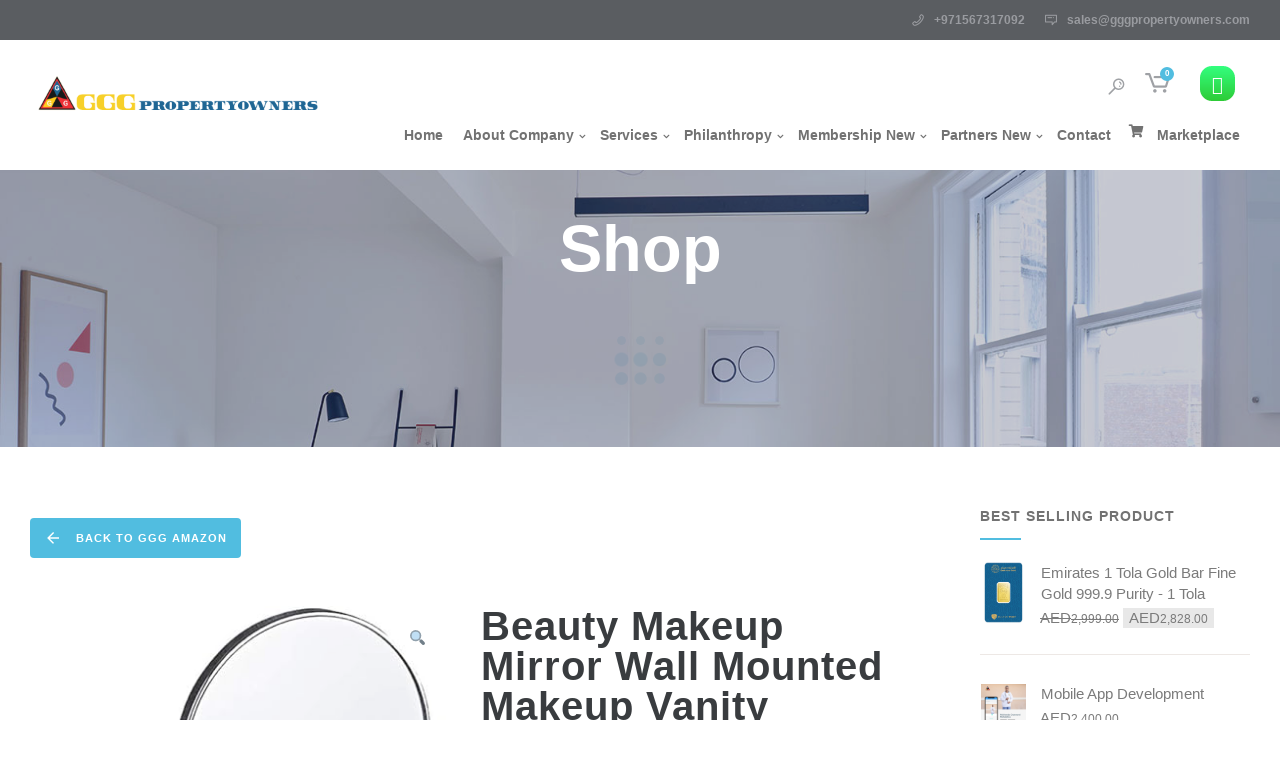

--- FILE ---
content_type: text/html; charset=UTF-8
request_url: https://gggpropertyowners.com/product/beauty-makeup-mirror-wall-mounted-makeup-vanity-mirror-with-magnification-rotate-punch-free/
body_size: 237199
content:
<!DOCTYPE html>
<!--[if IE 9 ]><html lang="en-US" class="ie9"> <![endif]-->
<!--[if (gt IE 9)|!(IE)]><!--> <html lang="en-US"> <!--<![endif]-->
<head>
	<meta charset="UTF-8" />
	<meta content="width=device-width, initial-scale=1.0, maximum-scale=1" name="viewport">
	<title>Beauty Makeup Mirror Wall Mounted Makeup Vanity Mirror with Magnification Rotate Punch Free &#8211; GGG Property Owners</title>
<meta name='robots' content='max-image-preview:large' />
<link rel='dns-prefetch' href='//stats.wp.com' />
<link rel='dns-prefetch' href='//static.addtoany.com' />
<link rel='dns-prefetch' href='//gggplatforms.com' />
<link rel='dns-prefetch' href='//js.stripe.com' />
<link rel="alternate" type="application/rss+xml" title="GGG Property Owners &raquo; Feed" href="https://gggpropertyowners.com/feed/" />
<link rel="alternate" type="application/rss+xml" title="GGG Property Owners &raquo; Comments Feed" href="https://gggpropertyowners.com/comments/feed/" />
<script type="text/javascript">
/* <![CDATA[ */
window._wpemojiSettings = {"baseUrl":"https:\/\/s.w.org\/images\/core\/emoji\/14.0.0\/72x72\/","ext":".png","svgUrl":"https:\/\/s.w.org\/images\/core\/emoji\/14.0.0\/svg\/","svgExt":".svg","source":{"concatemoji":"https:\/\/gggpropertyowners.com\/wp-includes\/js\/wp-emoji-release.min.js?ver=0613eb8bd67fabad33d7033fcd7224d7"}};
/*! This file is auto-generated */
!function(i,n){var o,s,e;function c(e){try{var t={supportTests:e,timestamp:(new Date).valueOf()};sessionStorage.setItem(o,JSON.stringify(t))}catch(e){}}function p(e,t,n){e.clearRect(0,0,e.canvas.width,e.canvas.height),e.fillText(t,0,0);var t=new Uint32Array(e.getImageData(0,0,e.canvas.width,e.canvas.height).data),r=(e.clearRect(0,0,e.canvas.width,e.canvas.height),e.fillText(n,0,0),new Uint32Array(e.getImageData(0,0,e.canvas.width,e.canvas.height).data));return t.every(function(e,t){return e===r[t]})}function u(e,t,n){switch(t){case"flag":return n(e,"\ud83c\udff3\ufe0f\u200d\u26a7\ufe0f","\ud83c\udff3\ufe0f\u200b\u26a7\ufe0f")?!1:!n(e,"\ud83c\uddfa\ud83c\uddf3","\ud83c\uddfa\u200b\ud83c\uddf3")&&!n(e,"\ud83c\udff4\udb40\udc67\udb40\udc62\udb40\udc65\udb40\udc6e\udb40\udc67\udb40\udc7f","\ud83c\udff4\u200b\udb40\udc67\u200b\udb40\udc62\u200b\udb40\udc65\u200b\udb40\udc6e\u200b\udb40\udc67\u200b\udb40\udc7f");case"emoji":return!n(e,"\ud83e\udef1\ud83c\udffb\u200d\ud83e\udef2\ud83c\udfff","\ud83e\udef1\ud83c\udffb\u200b\ud83e\udef2\ud83c\udfff")}return!1}function f(e,t,n){var r="undefined"!=typeof WorkerGlobalScope&&self instanceof WorkerGlobalScope?new OffscreenCanvas(300,150):i.createElement("canvas"),a=r.getContext("2d",{willReadFrequently:!0}),o=(a.textBaseline="top",a.font="600 32px Arial",{});return e.forEach(function(e){o[e]=t(a,e,n)}),o}function t(e){var t=i.createElement("script");t.src=e,t.defer=!0,i.head.appendChild(t)}"undefined"!=typeof Promise&&(o="wpEmojiSettingsSupports",s=["flag","emoji"],n.supports={everything:!0,everythingExceptFlag:!0},e=new Promise(function(e){i.addEventListener("DOMContentLoaded",e,{once:!0})}),new Promise(function(t){var n=function(){try{var e=JSON.parse(sessionStorage.getItem(o));if("object"==typeof e&&"number"==typeof e.timestamp&&(new Date).valueOf()<e.timestamp+604800&&"object"==typeof e.supportTests)return e.supportTests}catch(e){}return null}();if(!n){if("undefined"!=typeof Worker&&"undefined"!=typeof OffscreenCanvas&&"undefined"!=typeof URL&&URL.createObjectURL&&"undefined"!=typeof Blob)try{var e="postMessage("+f.toString()+"("+[JSON.stringify(s),u.toString(),p.toString()].join(",")+"));",r=new Blob([e],{type:"text/javascript"}),a=new Worker(URL.createObjectURL(r),{name:"wpTestEmojiSupports"});return void(a.onmessage=function(e){c(n=e.data),a.terminate(),t(n)})}catch(e){}c(n=f(s,u,p))}t(n)}).then(function(e){for(var t in e)n.supports[t]=e[t],n.supports.everything=n.supports.everything&&n.supports[t],"flag"!==t&&(n.supports.everythingExceptFlag=n.supports.everythingExceptFlag&&n.supports[t]);n.supports.everythingExceptFlag=n.supports.everythingExceptFlag&&!n.supports.flag,n.DOMReady=!1,n.readyCallback=function(){n.DOMReady=!0}}).then(function(){return e}).then(function(){var e;n.supports.everything||(n.readyCallback(),(e=n.source||{}).concatemoji?t(e.concatemoji):e.wpemoji&&e.twemoji&&(t(e.twemoji),t(e.wpemoji)))}))}((window,document),window._wpemojiSettings);
/* ]]> */
</script>
<link rel='stylesheet' id='dashicons-css' href='https://gggpropertyowners.com/wp-includes/css/dashicons.min.css?ver=0613eb8bd67fabad33d7033fcd7224d7' type='text/css' media='all' />
<link rel='stylesheet' id='skudo-blog-css' href='https://gggpropertyowners.com/wp-content/themes/gggtech/css/blog.css?ver=0613eb8bd67fabad33d7033fcd7224d7' type='text/css' media='all' />
<link rel='stylesheet' id='skudo-bootstrap-css' href='https://gggpropertyowners.com/wp-content/themes/gggtech/css/bootstrap.css?ver=0613eb8bd67fabad33d7033fcd7224d7' type='text/css' media='all' />
<link rel='stylesheet' id='skudo-icons-font-css' href='https://gggpropertyowners.com/wp-content/themes/gggtech/css/icons-font.css?ver=0613eb8bd67fabad33d7033fcd7224d7' type='text/css' media='all' />
<link rel='stylesheet' id='skudo-component-css' href='https://gggpropertyowners.com/wp-content/themes/gggtech/css/component.css?ver=0613eb8bd67fabad33d7033fcd7224d7' type='text/css' media='all' />
<link rel='stylesheet' id='skudo-shortcodes-css' href='https://gggpropertyowners.com/wp-content/themes/gggtech/functions/css/shortcodes.css?ver=0613eb8bd67fabad33d7033fcd7224d7' type='text/css' media='all' />
<link rel='stylesheet' id='skudo-woo-layout-css' href='https://gggpropertyowners.com/wp-content/themes/gggtech/css/skudo-woo-layout.css?ver=0613eb8bd67fabad33d7033fcd7224d7' type='text/css' media='all' />
<link rel='stylesheet' id='skudo-woocommerce-css' href='https://gggpropertyowners.com/wp-content/themes/gggtech/css/skudo-woocommerce.css?ver=0613eb8bd67fabad33d7033fcd7224d7' type='text/css' media='all' />
<link rel='stylesheet' id='skudo-mb-ytplayer-css' href='https://gggpropertyowners.com/wp-content/themes/gggtech/css/mb.YTPlayer.css?ver=0613eb8bd67fabad33d7033fcd7224d7' type='text/css' media='all' />
<link rel='stylesheet' id='skudo-retina-css' href='https://gggpropertyowners.com/wp-content/themes/gggtech/css/retina.css?ver=0613eb8bd67fabad33d7033fcd7224d7' type='text/css' media='all' />
<link rel='stylesheet' id='chld_thm_cfg_parent-css' href='https://gggpropertyowners.com/wp-content/themes/gggtech/style.css?ver=0613eb8bd67fabad33d7033fcd7224d7' type='text/css' media='all' />
<!--[if lt IE 9]>
<link rel='stylesheet' id='skudo-IE-css' href='https://gggpropertyowners.com/wp-content/themes/gggtech/css/IE.css?ver=0613eb8bd67fabad33d7033fcd7224d7' type='text/css' media='all' />
<![endif]-->
<link rel='stylesheet' id='skudo-style-css' href='https://gggpropertyowners.com/wp-content/themes/gggtech-child/style.css?ver=1' type='text/css' media='all' />
<style id='skudo-style-inline-css' type='text/css'>
.widget li a:after, .widget_nav_menu li a:after, .custom-widget.widget_recent_entries li a:after{
		color: #707070;
	}
	body, p, .lovepost a, .widget ul li a, .widget p, .widget span, .widget ul li, .the_content ul li, .the_content ol li, #recentcomments li, .custom-widget h4, .widget.des_cubeportfolio_widget h4, .widget.des_recent_posts_widget h4, .custom-widget ul li a, .aio-icon-description, li, .smile_icon_list li .icon_description p, #recentcomments li span, .wpb-js-composer .vc_tta-color-grey.vc_tta-style-classic .vc_tta-panel .vc_tta-panel-title>a{
		
		font-family: 'Poppins', 'Arial', 'sans-serif' ,sans-serif;
		font-weight: normal;
		font-size: 15px;
		color: #707070;
	}
	
	.map_info_text{
		
		font-family: 'Poppins', 'Arial', 'sans-serif' ,sans-serif;
		font-weight: normal;
		font-size: 15px;
		color: #707070 !important;
	}
	
	a.pageXofY .pageX, .pricing .bestprice .name, .filter li a:hover, .widget_links ul li a:hover, #contacts a:hover, .title-color, .ms-staff-carousel .ms-staff-info h4, .filter li a:hover, .navbar-default .navbar-nav > .open > a, .navbar-default .navbar-nav > .open > a:hover, .navbar-default .navbar-nav > .open > a:focus, a.go-about:hover, .text_color, .navbar-nav .dropdown-menu a:hover, .profile .profile-name, #elements h4, #contact li a:hover, #agency-slider h5, .ms-showcase1 .product-tt h3, .filter li a.active, .contacts li i, .big-icon i, .navbar-default.dark .navbar-brand:hover,.navbar-default.dark .navbar-brand:focus, a.p-button.border:hover, .navbar-default.light-menu .navbar-nav > li > a.selected, .navbar-default.light-menu .navbar-nav > li > a.hover_selected, .navbar-default.light-menu .navbar-nav > li > a.selected:hover, .navbar-default.light-menu .navbar-nav > li > a.hover_selected:hover, .navbar-default.light-menu .navbar-nav > li > a.selected, .navbar-default.light-menu .navbar-nav > li > a.hover_selected, .navbar-default.light-menu .navbar-nav > .open > a,.navbar-default.light-menu .navbar-nav > .open > a:hover, .navbar-default.light-menu .navbar-nav > .open > a:focus, .light-menu .dropdown-menu > li > a:focus, a.social:hover:before, .symbol.colored i, .icon-nofill, .slidecontent-bi .project-title-bi p a:hover, .grid .figcaption a.thumb-link:hover, .tp-caption a:hover, .btn-1d:hover, .btn-1d:active, #contacts .tweet_text a, #contacts .tweet_time a, .social-font-awesome li a:hover, h2.post-title a:hover, .tags a:hover, .skudo-button-color span, #contacts .form-success p, .nav-container .social-icons-fa a i:hover, .the_title h2 a:hover, .widget ul li a:hover, .des-pages .postpagelinks, .widget_nav_menu .current-menu-item > a, .team-position, .nav-container .skudo_minicart li a:hover, .metas-container i, .header_style2_contact_info .telephone-contact .email, .widget-contact-content i{
	  color: #43b8de;
	}
	.special_tabs.horizontal.text .tab-selector .label.current,
	.woocommerce-page.woocommerce-page ul.products li.product a.add_to_cart_button, .woocommerce ul.products li.product a.add_to_cart_button, .woocommerce-page ul.products li.product a.add_to_cart_button,
	body .ls-roundedflat .ls-nav-prev:hover, body .ls-roundedflat .ls-nav-next:hover,
	body .ls-roundedflat .ls-bottom-slidebuttons a.ls-nav-active, body .ls-roundedflat .ls-bottom-slidebuttons a:hover,
	.widget > h2:after, .widget > h4:after, .custom-widget > h4:after, .widget .widget-contact-content > h4:after{
		background: #43b8de !important;
	}
	.testimonials.style1 .testimonial span a, .page-template-blog-masonry-template .posts_category_filter li:hover, .metas a:hover, .vc_tta-color-grey.vc_tta-style-classic .vc_tta-panel.vc_active .vc_tta-panel-title>a, .skudo_breadcrumbs a:hover{
		color: #43b8de !important;
	}
	.special_tabs.horizontal.text .tab-selector .label:hover .title a:before, .ult_btn10_span:hover:before, a.aio-icon-read:hover:before{
		border-bottom-color: #43b8de !important;
	}
	
	.ult_cl_link_1 .ult_btn10_span:hover:before, .ult_cl_link_1 .ult_btn10_span:before{border:none !important;}
	.testimonials .cover-test-img{background:rgba(67,184,222,.8);}
	.aio-icon-read, .tp-caption a.text_color{color: #43b8de !important;}
	
	#big_footer .social-icons-fa a i{color:#4b4e54;}
	#big_footer .social-icons-fa a i:hover{color:#d7dbe0;}
	
	.homepage_parallax .home-logo-text a.light:hover, .homepage_parallax .home-logo-text a.dark:hover, .widget li a:hover:before, .widget_nav_menu li a:hover:before, .footer_sidebar ul li a:hover:before, .custom-widget li a:hover:before, .single-portfolio .social-shares ul li a:hover i, .social-shares ul li i:hover,
	.archive .the_title h2 a:hover, .page-template-blog-template .the_title h2 a:hover, .home.blog .blog-default.wideblog .container .the_title h2 a:hover,
	.posts_category_filter li.selected,
	.blog-default-bg-masonry .the_title h2 a:hover{
		color: #43b8de !important;
	}
	
	
	a.sf-button.hide-icon, .tabs li.current, .readmore:hover, .navbar-default .navbar-nav > .open > a,.navbar-default .navbar-nav > .open > a:hover, .navbar-default .navbar-nav > .open > a:focus, a.p-button:hover, a.p-button.colored, .light #contacts a.p-button, .tagcloud a:hover, .rounded.fill, .colored-section, .pricing .bestprice .price, .pricing .bestprice .signup, .signup:hover, .divider.colored, .services-graph li span, .no-touch .hi-icon-effect-1a .hi-icon:hover, .hi-icon-effect-1b .hi-icon:hover, .no-touch .hi-icon-effect-1b .hi-icon:hover, .symbol.colored .line-left, .symbol.colored .line-right, .projects-overlay #projects-loader, .panel-group .panel.active .panel-heading, .double-bounce1, .double-bounce2, .skudo-button-color-1d:after, .container1 > div, .container2 > div, .container3 > div, .cbp-l-caption-buttonLeft:hover, .cbp-l-caption-buttonRight:hover, .post-content a:hover .post-quote, .post-listing .post a:hover .post-quote, .skudo-button-color-1d:after, .woocommerce .widget_price_filter .ui-slider-horizontal .ui-slider-range, .woocommerce-page .widget_price_filter .ui-slider-horizontal .ui-slider-range, .btn-contact-left input, #commentform .form-submit #submit, a#send-comment, .errorbutton, .woocommerce span.onsale, .woocommerce-page span.onsale, .des-button-dark, .des-pages .pages, .page-template-blog-template .post-quote, .single-post .post-quote,
	.special_tabs.icontext .label.current,
	.bt-contact a span input,
	.page-template-blog-masonry-template .metas p[data-rel='metas-categories'] a,
	.archive .masonry .metas p[data-rel='metas-categories'] a,
	.page-template-blog-masonry-template .metas p[data-rel='metas-tags'] a,
	.post-listing .post .blog-default-bg-masonry .post-quote,
	.widget h2:after, .widget h4:after, .custom-widget h4:after,
	.woocommerce .woocommerce-info, .woocommerce-page .woocommerce-info,
	.nav-container a.button.skudo_minicart_cart_but,
	.nav-container a.button.skudo_minicart_checkout_but{
		background-color:#43b8de;
	}
	.woocommerce .woocommerce-info .showcoupon{color: #fff !important;opacity:0.8;}
	.aio-icon-tooltip .aio-icon:hover:after{box-shadow:0 0 0 1px #43b8de !important;}
	.just-icon-align-left .aio-icon:hover, .aio-icon-tooltip .aio-icon:hover, .btn-contact-left.inversecolor input:hover, .light .skudo_little_shopping_bag .overview span.minicart_items, .skudo_little_shopping_bag .overview span.minicart_items,
	#mc_embed_signup input#mc-embedded-subscribe,
	#mc_embed_signup input#mc-embedded-subscribe:focus, .team_member_profile_content .aio-icon.circle:hover,
	.special_tabs.icon .current .skudo_icon_special_tabs{
		background-color:#43b8de !important;
	}
	.aio-icon-tooltip .aio-icon.none:hover{background-color: transparent !important;}
	
	.widget .slick-dots li.slick-active i{color: #43b8de;opacity: 1;}
	
	
	.woocommerce #content input.button, .woocommerce #respond input#submit, .woocommerce a.button, .woocommerce button.button, .woocommerce input.button, .woocommerce-page #content input.button, .woocommerce-page #respond input#submit, .woocommerce-page a.button, .woocommerce-page button.button, .woocommerce-page input.button, .woocommerce #content div.product form.cart .button, .woocommerce div.product form.cart .button, .woocommerce-page #content div.product form.cart .button, .woocommerce-page div.product form.cart .button, .woocommerce ul.products li.product .onsale, .woocommerce-page ul.products li.product .onsale, .top-bar .phone-mail li.text_field{
		background-color:#43b8de;
		color: #fff !important;
	}
	.nav-container a.button.skudo_minicart_checkout_but:hover, .nav-container a.button.skudo_minicart_cart_but:hover{
		background-color: #43b8de !important;
		color: #fff !important;
		border: none !important;
		opacity: 0.8;
	}
	.skudo-button-color-1d:hover, .skudo-button-color-1d:active{
		border: 1px double #43b8de;
	}
	
	.skudo-button-color{
		background-color:#43b8de;
		color: #43b8de;
	}
	.cbp-l-caption-alignCenter .cbp-l-caption-buttonLeft:hover, .cbp-l-caption-alignCenter .cbp-l-caption-buttonRight:hover {
	    color: #43b8de !important;
	}
	.widget_posts .tabs li.current{border: 1px solid #43b8de;}
	.hi-icon-effect-1 .hi-icon:after{box-shadow: 0 0 0 3px #43b8de;}
	.colored-section:after {border: 20px solid #43b8de;}
	.filter li a.active, .filter li a:hover, .panel-group .panel.active .panel-heading{border:1px solid #43b8de;}
	.navbar-default.light-menu.border .navbar-nav > li > a.selected:before, .navbar-default.light-menu.border .navbar-nav > li > a.hover_selected:before, .navbar-default.light-menu.border .navbar-nav > li > a.selected:hover, .navbar-default.light-menu.border .navbar-nav > li > a.hover_selected:hover, .navbar-default.light-menu.border .navbar-nav > li > a.selected, .navbar-default.light-menu.border .navbar-nav > li > a.hover_selected{
		border-bottom: 1px solid #43b8de;
	}
	
	.doubleborder{
		border: 6px double #43b8de;
	}
	
	.special_tabs.icon .current .skudo_icon_special_tabs{
		border: 1px solid #43b8de;
	}
	.skudo-button-color, .des-pages .postpagelinks, .tagcloud a:hover{
		border: 1px solid #43b8de;
	}
	
	.navbar-collapse ul.menu-depth-1 li:not(.skudo_mega_hide_link) a, .dl-menuwrapper li:not(.skudo_mega_hide_link) a, .gosubmenu, .nav-container .skudo_minicart ul li, .nav-style-6 ul.menu-depth-1 li a {
		font-family: 'Poppins', 'Arial', 'sans-serif', sans-serif;
		font-weight: 500;
		font-size: 14px;
		color: #929292;letter-spacing: 0px;
	}
	.dl-back{color: #929292;}
	
	.navbar-collapse ul.menu-depth-1 li:not(.skudo_mega_hide_link):hover > a, .dl-menuwrapper li:not(.skudo_mega_hide_link):hover > a, .dl-menuwrapper li:not(.skudo_mega_hide_link):hover > a, .dl-menuwrapper li:not(.skudo_mega_hide_link):hover > .gosubmenu, .dl-menuwrapper li.dl-back:hover, .navbar-nav:not(.cd-primary-nav) .dropdown-menu a:hover i, .dropdown-menu li.menu-item-has-children:not(.skudo_mega_hide_link):hover > a:before{
		color: #43b8de !important;
	}
		
	.menu-simple ul.menu-depth-1, .menu-simple ul.menu-depth-1 ul, .menu-simple ul.menu-depth-1, .menu-simple #dl-menu ul{background-color: rgba(255,255,255,1) !important;
	}
	
	
	
	.navbar-collapse .skudo_mega_menu ul.menu-depth-2, .navbar-collapse .skudo_mega_menu ul.menu-depth-2 ul {background-color: transparent !important;} 
	
	.dl-menuwrapper li:not(.skudo_mega_hide_link):hover > a{background-color: rgba(250,250,250,1) !important;
	}
	
	.menu-simple li:not(.skudo_mega_menu) li.menu-item-depth-1:hover > a, .menu-simple li.menu-item-depth-2:hover > a, .menu-simple li.menu-item-depth-3:hover > a{background-color: rgba(250,250,250,1) !important;
	}
	
	.menu-square li:not(.skudo_mega_menu) li.menu-item-depth-1:hover > a, .menu-square li.menu-item-depth-2:hover > a, .menu-square li.menu-item-depth-3:hover > a{background-color: rgba(250,250,250,1) !important;
	}
	
	
	
	.navbar-collapse li:not(.skudo_mega_menu) ul.menu-depth-1 li:not(:first-child){
		border-top: 1px solid #f2f2f2;
	}
	
	
	
	.navbar-collapse li.skudo_mega_menu ul.menu-depth-2{
		border-right: 1px solid #f2f2f2;
	}
	.rtl .navbar-collapse li.skudo_mega_menu ul.menu-depth-2{
		border-left: 1px solid #f2f2f2;
	}
		
	#dl-menu ul li:not(:last-child) a, .skudo_sub_menu_border_color{
		border-bottom: 1px solid #f2f2f2;
	}
	
	.navbar-collapse ul.navbar-nav > li > a, .navbar-collapse > .header_style2_menu > ul > li > a, .skudo-header-button a, div.nav-style-6 > ul > .menu_items_wrapper > li > a {
		font-family: 'Poppins', 'Arial', 'sans-serif', sans-serif;
		font-weight: 600 !important;
		font-size: 14px;
		color: #676767;text-transform:none;
letter-spacing: 0px;
	}
	
	.skudo-header-button a{
		background: #43b8de;
		color: #ffffff;
		-webkit-border-radius:5px;-moz-border-radius:5px;-ms-border-radius:5px;-o-border-radius:5px;border-radius:5px;
	}
	.skudo-header-button a:hover{
		background: #ffffff;
		color: #4a4a4a;
	}
	
	.navbar-collapse > .header_style2_menu > ul > li > a:hover, 
	.navbar-collapse > .header_style2_menu > ul > li.current-menu-ancestor > a, 
	.navbar-collapse > .header_style2_menu > ul > li.current-menu-item > a, 
	.navbar-collapse > .header_style2_menu > ul > li > a.selected,
	.navbar-collapse > .header_style2_menu > ul > li > a.hover_selected,
	.navbar-collapse ul.navbar-nav > li > a:hover, 
	.navbar-collapse ul.navbar-nav > li.current-menu-ancestor > a, 
	.navbar-collapse ul.navbar-nav > li.current-menu-item > a, 
	.navbar-collapse ul.navbar-nav > li > a.selected,
	.navbar-collapse ul.navbar-nav > li > a.hover_selected{
		color: #43b8de !important;
	}
	
	
	.header.navbar .navbar-collapse ul li:hover a 
	{
		background: #43b8de;
		color: #fff !important;
	}
	
	header.navbar-default.skudo-underlining .navbar-nav > li:hover > a:before{
		border-bottom-color: #43b8de !important;
	}
	
	header.navbar-default.header_after_scroll.skudo-underlining .navbar-nav > li:hover > a:before{
		border-bottom-color: #ffffff !important;
	}
	
	
	
	
	
	header.style2 .navbar-nav > li, .navbar-default.menu-square.style2 .navbar-nav > li {padding-top:0px;}
	header.style2{
		padding-bottom:30px;
	}
	header.style2 .header_style2_menu{
		margin-top:30px !important;
	}
	
	.navbar-default .navbar-nav > li > a{
		padding-right:10px;
		padding-left:10px;
		padding-top:30px;
		padding-bottom:15px;
		//margin-bottom:13px;
	}
	
/*
	.navbar-default .navbar-nav > li > ul {
		margin-top:-13px !important;
	}
*/
	
	header .skudo-header-button{margin-top:30px;}
	
	header.style5 .skudo_right_header_icons,
	header.style1 .skudo_right_header_icons,
	header.style2 .skudo_right_header_icons,
	header.style4 .skudo_right_header_icons,
	header.style6 .skudo_right_header_icons
	{
		padding-top:30px;
		padding-bottom:15px;
		
	}
	
	header .skudo_right_header_icons .icon, header .skudo_right_header_icons{
		height: 25px;
		
	}
	header .skudo_right_header_icons{
		margin-left: 50px;
		
	}
	
	header.style2 .header_style2_menu{ background-color: rgba(255,255,255,1) !important;
	}
	
	header:not(.header_after_scroll) .navbar-nav > li > ul{
		margin-top:15px;
	}

	header:not(.header_after_scroll) .dl-menuwrapper button:after{
		background: #43b8de;
		box-shadow: 0 6px 0 #43b8de, 0 12px 0 #43b8de;
	}

	.skudo_minicart_wrapper{
		padding-top: 15px;
	}
	
	li.skudo_mega_hide_link > a, li.skudo_mega_hide_link > a:hover{
		font-family: 'Helvetica Neue', 'Arial', 'sans-serif' !important;
		font-weight: ;
		font-size: 12px !important;
		color: #474747 !important;text-transform: uppercase !important;
letter-spacing: 2px !important;
	}
	
/*
	.nav-container .skudo_minicart li a:hover {
		color: #474747 !important;
		text-decoration: none;
	}
*/
	.nav-container .skudo_minicart li a{
		font-family: 'Poppins', 'Arial', 'sans-serif';
		font-weight: 500;
		font-size: 14px;
		color: #929292;letter-spacing: 0px;
	}
	
	.dl-trigger{
		font-family: 'Poppins', 'Arial', 'sans-serif' !important;
		font-weight: 600 !important;
		font-size: 14px;letter-spacing: 0px;
	}
	
	.skudo_minicart{background-color: rgba(255,255,255,1) !important;
	}
	
	.page_content a, header a, #big_footer a{
		font-family: 'Poppins', 'Arial', 'sans-serif';
		font-weight: normal;
		font-size: 15px;
		color: #707070
	}
	
	
	.archive .the_title h2 a, .page-template-blog-template .the_title h2 a, .home.blog .blog-default.wideblog .container .the_title h2 a{
		font-family: 'Poppins', 'Arial', 'sans-serif';
		font-weight: 500 !important;
		font-size: 40px !important;
		color: #373737
	}
	
	
	.blog-default-bg-masonry .the_title h2 a{
		font-family: 'Poppins', 'Arial', 'sans-serif';
		font-weight: 600 !important;
		font-size: 19px !important;
		color: #454545
	}
	
	
	.page_content .vc_column-inner a:not(.vc_btn3):not(.ult_price_action_button):hover, header a:hover, #big_footer a:hover, .page-template-blog-masonry-template .posts_category_filter li:active,.page-template-blog-masonry-template .posts_category_filter li:focus,.metas-container a:hover, .master_container a:active, .master_container .vc_column-inner a:not(.vc_btn3):hover{
		color: #43b8de !important;
		background-color: #;
	}
	.ult_tabmenu.style2 li.ult_tab_li a:hover, .special_tabs.text .label.current a:hover, .special_tabs.icontext .label.current a:hover, .special_tabs.text .label.current a:hover {
    color: #fff !important;
}
	.single_about_author a:hover{ color: #43b8de !important; }
	
	h1{
		font-family: 'Lato', 'Arial', 'sans-serif';
		font-weight: 700;
		font-size: 40px;
		color: #292c2f;
	}
	
	h2{
		font-family: 'Poppins', 'Arial', 'sans-serif';
		font-weight: 600;
		font-size: 36px;
		color: #292c2f;
	}
	
	h3{
		font-family: 'Poppins', 'Arial', 'sans-serif';
		font-weight: 600;
		font-size: 24px;
		color: #292c2f;
	}
	
	h4{
		font-family: 'Poppins', 'Arial', 'sans-serif';
		font-weight: 600;
		font-size: 21px;
		color: #292c2f;
	}
	
	.ult-item-wrap .title h4{font-size: 16px !important;}
	.wpb_content_element .wpb_accordion_header.ui-accordion-header-active a{color: #43b8de;}
	h5{
		font-family: 'Poppins', 'Arial', 'sans-serif';
		font-weight: 600;
		font-size: 18px;
		color: #414345;
	}
	
	h6{
		font-family: 'Poppins', 'Arial', 'sans-serif';
		font-weight: 500;
		font-size: 16px;
		color: #494a4a;
	}
		
	header.navbar{background-color: rgba(255,255,255,1);
	}
	
	body#boxed_layout{background-color: #ebebeb;
	}
	
	header .header_style2_contact_info{margin-top: 30px !important;margin-bottom: 30px !important;
	}
	
	header .navbar-header, header.style4 .nav-container .navbar-header .navbar-brand{margin-top: 30px;margin-bottom: 30px;margin-left: 0px;height:70px;
	}
	header a.navbar-brand img{max-height: 70px;}
		header .top-bar .top-bar-bg, header .top-bar #lang_sel a.lang_sel_sel, header .top-bar #lang_sel > ul > li > ul > li > a{
			background-color: rgba(77,80,84,1);
		}
		header .top-bar ul.phone-mail li, header .top-bar ul.phone-mail li i{
			color: #999ba0;
		}
		header .top-bar a, header .top-bar ul.phone-mail li a{
			color: #999ba0 !important;
		}
		header .top-bar a:hover, header .top-bar ul.phone-mail li a:hover{
			color: #ffffff !important;
		}
		header .top-bar .social-icons-fa li a, header.style3 .search_trigger .icon{
			color: #999ba0 !important;
		}
		header .top-bar .social-icons-fa li a:hover, header.style3 .search_trigger .icon:hover{
			color: #ffffff !important;
		}
		header .top-bar *{
			border-color: #65686b !important;
		}
		header .top-bar .down-button{
			border-color: transparent rgba(77,80,84,1) transparent transparent !important;
		}
		header .top-bar.opened .down-button{
			border-color: transparent #fff transparent transparent !important;
		}
		
	#primary_footer > .container, #primary_footer > .no-fcontainer{
		padding-top:80px;
		padding-bottom:20px;
	}
/* 	#primary_footer */#big_footer{background-repeat:no-repeat; background-position:center center; -o-background-size: cover !important; -moz-background-size: cover !important; -webkit-background-size: cover !important; background-size: cover !important;background: url(https://demos.upperthemes.com/skudo/corporate/wp-content/uploads/sites/2/2018/06/footer14-2.jpg) no-repeat; background-size: cover !important;
	}
	
	#primary_footer input, 
	#primary_footer textarea{background: transparent;
	}
	header.header_not_fixed ul.menu-depth-1,
	header.header_not_fixed ul.menu-depth-1 ul,
	header.header_not_fixed ul.menu-depth-1 ul li,
	header.header_not_fixed #dl-menu ul{background-color: rgba(255,255,255,1) !important;
	}

	header.header_not_fixed li:not(.skudo_mega_menu) ul.menu-depth-1 li:hover, header.header_not_fixed li.skudo_mega_menu li.menu-item-depth-1 li:hover, header.header_not_fixed #dl-menu ul li:hover{background-color: rgba(250,250,250,1) !important;
	}
	
	
 	#primary_footer input:not(input.button), 
	#primary_footer textarea{
		border: 1px solid #eaedef !important;
	}
	
	#big_footer .widget-newsletter input{
		background: #eaedef !important;
	}
	
	.footer_sidebar ul:not(.instagram-pics) li{
		border-bottom: 1px solid #eaedef !important;
	}
	.footer_sidebar ul:not(.instagram-pics) li:first-child{
		border-top: 1px solid #eaedef !important;
	}
	
	
	.footer_sidebar table td, .footer_sidebar table th, .footer_sidebar .wp-caption{
		border: 1px solid #eaedef;
	}
	#primary_footer a, .widget-contact-info-content{
		color: #4f5258;
	}
	
	#primary_footer, #primary_footer p, #big_footer input, #big_footer textarea{
		color: #4f5258;
	}
	
	#primary_footer .footer_sidebar > h4, #primary_footer .footer_sidebar > .widget > h4, #primary_footer .widget .widget-contact-content h4 {
		color: #36383a;
	}
	
	#secondary_footer{background-color: rgba(255,255,255,0);
		padding-top:20px;
		padding-bottom:40px;
	}
	
	#secondary_footer .social-icons-fa a i{
		font-size: 16px;
		line-height: 16px;
		color: #4b4e54;
	}
	#secondary_footer .social-icons-fa a i:before{
		font-size: 16px;
	}
	#secondary_footer .social-icons-fa a:hover i{
		color: #d7dbe0;
	}
	
	header.style2 .search_input{
		height: calc(100% + 30px);
	}
	
	body > .search_input{background-color: rgba(37,39,41,1);
	}
	body > .search_input input.search_input_value{
		font-family: 'Poppins', 'Arial', 'sans-serif';
		font-weight: 500;
	}
	body > .search_input input.search_input_value, body > .search_input .search_close{
		font-size: 18px;
		color: #989a9e;
	}
	
	body > .search_input input.search_input_value::placeholder{
		color: #989a9e;
	}
	
	
	body > .search_input input.search_input_value::-webkit-input-placeholder, body > .search_input input.search_input_value::-moz-placeholder, body > .search_input input.search_input_value:-ms-input-placeholder, body > .search_input input.search_input_value:-moz-placeholder, body > .search_input input.search_input_value::placeholder{
		color: #989a9e;
	}
	
	
	body > .search_input .ajax_search_results ul{background-color: rgba(37,39,41,1);
	}
	body > .search_input .ajax_search_results ul li.selected{background-color: rgba(32,33,35,1);
	}
	body > .search_input .ajax_search_results ul li{
		border-bottom: 1px solid #323435;
	}
	body > .search_input .ajax_search_results ul li a{
		font-family: 'Poppins', 'Arial', 'sans-serif';
		font-weight: 500;
		font-size: 14px;
		color: #78787a
	}
	body > .search_input .ajax_search_results ul li.selected a{
		color: #d9d9d9
	}
	body > .search_input .ajax_search_results ul li a span, body > .search_input .ajax_search_results ul li a span i{
		font-family: 'Poppins', 'Arial', 'sans-serif';
		font-weight: normal;
		font-size: 14px;
		color: #828282
	}
	body > .search_input .ajax_search_results ul li.selected a span{
		color: #5c5d5f
	}
		body #skudo_website_load, #skudo_website_load .load2 .loader:before, #skudo_website_load .load2 .loader:after, #skudo_website_load .load3 .loader:after{background: #ffffff;}
		
		.ball-pulse>div, .ball-pulse-sync>div, .ball-scale>div, .ball-rotate>div, .ball-rotate>div:before, .ball-clip-rotate>div, .ball-clip-rotate-pulse>div:first-child, .ball-beat>div, .ball-scale-multiple>div, .ball-triangle-path>div, .ball-pulse-rise>div, .ball-grid-beat>div, .ball-grid-pulse>div, .ball-spin-fade-loader>div, .ball-zig-zag>div, .ball-zig-zag-deflect>div, .line-scale>div, .line-scale-party>div, .line-scale-pulse-out>div, .line-scale-pulse-out-rapid>div, .line-spin-fade-loader>div, .square-spin>div, .pacman>div:nth-child(3),.pacman>div:nth-child(4),.pacman>div:nth-child(5),.pacman>div:nth-child(6), .cube-transition>div, .ball-rotate>div:after, .ball-rotate>div:before, #skudo_website_load .load3 .loader:before, #skudo_website_load .load3 .loader:before{background-color: #43b8de;}

		.ball-clip-rotate>div{border-top-color: #43b8de;border-left-color: #43b8de;border-right-color: #43b8de;}

		.ball-clip-rotate-pulse>div:last-child, .ball-clip-rotate-multiple>div:last-child{border-top-color: #43b8de;border-bottom-color: #43b8de;}
		
		.ball-clip-rotate-multiple>div{border-right-color: #43b8de;border-left-color:#43b8de;}

		.ball-triangle-path>div, .ball-scale-ripple>div, .ball-scale-ripple-multiple>div{border-color:#43b8de;}
		
		.pacman>div:first-of-type, .pacman>div:nth-child(2){border-top-color: #43b8de;border-left-color: #43b8de;border-bottom-color: #43b8de;}
		
		.load2 .loader{box-shadow:inset 0 0 0 1em #43b8de;}
		.load3 .loader{background:#43b8de;background:-moz-linear-gradient(left, #43b8de 10%, rgba(67,184,222, 0) 42%);background:-webkit-linear-gradient(left, #43b8de 10%, rgba(67,184,222, 0) 42%);background:-o-linear-gradient(left, #43b8de 10%, rgba(67,184,222, 0) 42%);background:-ms-linear-gradient(left, #43b8de 10%, rgba(67,184,222, 0) 42%);background:linear-gradient(to right, #43b8de 10%, rgba(67,184,222, 0) 42%);}
			
		.load6 .loader{font-size:50px;text-indent:-9999em;overflow:hidden;width:1em;height:1em;border-radius:50%;position:relative;-webkit-transform:translateZ(0);-ms-transform:translateZ(0);transform:translateZ(0);-webkit-animation:load6 1.7s infinite ease;animation:load6 1.7s infinite ease}@-webkit-keyframes 'load6'{0%{-webkit-transform:rotate(0deg);transform:rotate(0deg);box-shadow:0 -0.83em 0 -0.4em #43b8de, 0 -0.83em 0 -0.42em #43b8de, 0 -0.83em 0 -0.44em #43b8de, 0 -0.83em 0 -0.46em #43b8de, 0 -0.83em 0 -0.477em #43b8de;}5%,95%{box-shadow:0 -0.83em 0 -0.4em #43b8de, 0 -0.83em 0 -0.42em #43b8de, 0 -0.83em 0 -0.44em #43b8de, 0 -0.83em 0 -0.46em #43b8de, 0 -0.83em 0 -0.477em #43b8de;}10%,59%{box-shadow:0 -0.83em 0 -0.4em #43b8de, -0.087em -0.825em 0 -0.42em #43b8de, -0.173em -0.812em 0 -0.44em #43b8de, -0.256em -0.789em 0 -0.46em #43b8de, -0.297em -0.775em 0 -0.477em #43b8de;}20%{box-shadow:0 -0.83em 0 -0.4em #43b8de, -0.338em -0.758em 0 -0.42em #43b8de, -0.555em -0.617em 0 -0.44em #43b8de, -0.671em -0.488em 0 -0.46em #43b8de, -0.749em -0.34em 0 -0.477em #43b8de;}38%{box-shadow:0 -0.83em 0 -0.4em #43b8de, -0.377em -0.74em 0 -0.42em #43b8de, -0.645em -0.522em 0 -0.44em #43b8de, -0.775em -0.297em 0 -0.46em #43b8de, -0.82em -0.09em 0 -0.477em #43b8de;}100%{-webkit-transform:rotate(360deg);transform:rotate(360deg);box-shadow:0 -0.83em 0 -0.4em #43b8de, 0 -0.83em 0 -0.42em #43b8de, 0 -0.83em 0 -0.44em #43b8de, 0 -0.83em 0 -0.46em #43b8de, 0 -0.83em 0 -0.477em #43b8de;}}@keyframes 'load6'{0%{-webkit-transform:rotate(0deg);transform:rotate(0deg);box-shadow:0 -0.83em 0 -0.4em #43b8de, 0 -0.83em 0 -0.42em #43b8de, 0 -0.83em 0 -0.44em #43b8de, 0 -0.83em 0 -0.46em #43b8de, 0 -0.83em 0 -0.477em #43b8de;}5%,95%{box-shadow:0 -0.83em 0 -0.4em #43b8de, 0 -0.83em 0 -0.42em #43b8de, 0 -0.83em 0 -0.44em #43b8de, 0 -0.83em 0 -0.46em #43b8de, 0 -0.83em 0 -0.477em #43b8de;}10%,59%{box-shadow:0 -0.83em 0 -0.4em #43b8de, -0.087em -0.825em 0 -0.42em #43b8de, -0.173em -0.812em 0 -0.44em #43b8de, -0.256em -0.789em 0 -0.46em #43b8de, -0.297em -0.775em 0 -0.477em #43b8de;}20%{box-shadow:0 -0.83em 0 -0.4em #43b8de, -0.338em -0.758em 0 -0.42em #43b8de, -0.555em -0.617em 0 -0.44em #43b8de, -0.671em -0.488em 0 -0.46em #43b8de, -0.749em -0.34em 0 -0.477em #43b8de;}38%{box-shadow:0 -0.83em 0 -0.4em #43b8de, -0.377em -0.74em 0 -0.42em #43b8de, -0.645em -0.522em 0 -0.44em #43b8de, -0.775em -0.297em 0 -0.46em #43b8de, -0.82em -0.09em 0 -0.477em #43b8de;}100%{-webkit-transform:rotate(360deg);transform:rotate(360deg);box-shadow:0 -0.83em 0 -0.4em #43b8de, 0 -0.83em 0 -0.42em #43b8de, 0 -0.83em 0 -0.44em #43b8de, 0 -0.83em 0 -0.46em #43b8de, 0 -0.83em 0 -0.477em #43b8de;}}
	.skudo_breadcrumbs, .skudo_breadcrumbs a, .skudo_breadcrumbs span{
		font-family: 'Poppins', 'Arial', 'sans-serif';
		font-weight: 500;
		color: #969696;
		font-size: 12px;
	}

	#menu_top_bar > li ul{background: #1E1E1E;}
	#menu_top_bar > li ul li:hover{background: #1E1E1E;}
	#menu_top_bar > li ul a{color: #8C8C8C !important;}
	#menu_top_bar > li ul a:hover, #menu_top_bar > li ul li:hover > a{color: #f2f2f2 !important;}
	
	header.navbar .nav-container .skudo_right_header_icons .icon, header .menu-controls .icon, header.style2 span.social_container i, header .menu-controls .icon, header .social_container i{color: #979a9e !important;}
	
	header.style6 .cd-nav-trigger .cd-icon, header.style6 .cd-nav-trigger .cd-icon::before, header.style6 .cd-nav-trigger .cd-icon:after{background-color:#979a9e !important;}
	
	header.navbar .nav-container .skudo_right_header_icons .icon:hover, header .menu-controls .skudo_right_header_icons .icon:hover, header.style2 span.social_container:hover i, header .social_container:hover i{color: #494c4f !important;}
	
	header.style6 .cd-nav-trigger:not(.close-nav) .cd-icon:hover, header.style6 .cd-nav-trigger .cd-icon:hover::before, header.style6 .cd-nav-trigger .cd-icon:hover:after{background-color:#494c4f !important}
	
	header.header_after_scroll.navbar .nav-container .skudo_right_header_icons .icon, header .menu-controls .skudo_right_header_icons .icon, header.header_after_scroll .social_container i{color: #ABABAB !important;}
	
	header.header_after_scroll.style6 .cd-nav-trigger .cd-icon, header.header_after_scroll.style6 .cd-nav-trigger .cd-icon::before, header.header_after_scroll.style6 .cd-nav-trigger .cd-icon:after{background-color:#ABABAB !important;}
	
	header.header_after_scroll.navbar .nav-container .skudo_right_header_icons .icon:hover, header .menu-controls .skudo_right_header_icons .icon:hover, header.header_after_scroll .social_container:hover i{color: #333333 !important;}
	
	header.header_after_scroll.style6 .cd-nav-trigger .cd-icon:hover, header.header_after_scroll.style6 .cd-nav-trigger .cd-icon:hover::before, header.header_after_scroll.style6 .cd-nav-trigger .cd-icon:hover:after{background-color:#333333 !important;}
	
// 	nav.nav-style-6 .navbar-nav, .cd-overlay-nav span, .cd-nav-trigger .cd-nav-bg{background-color:#43b8de; }
	
	.cd-overlay-content span, .cd-nav-bg-fake{background-color:#ebebeb !important;}
	
	
		.skudo-push-sidebar.skudo-push-sidebar-right{background-color:#eaebed !important;}
		
		.skudo-push-sidebar .widget h2 > .widget_title_span, .skudo-push-sidebar .wpb_content_element .wpb_accordion_header a, .skudo-push-sidebar .custom-widget h4, .skudo-push-sidebar .widget.des_cubeportfolio_widget h4, .skudo-push-sidebar .widget.des_recent_posts_widget h4, .skudo-push-sidebar, .skudo-push-sidebar .widget h4{
			
			font-family: 'Helvetica Neue', 'Arial', 'sans-serif';
			font-weight: ;
			color: #595959 !important;
			font-size: 14px;
		}
		
		.skudo-push-sidebar a:not(.vc_btn3 a){
			
			font-family: 'Helvetica Neue', 'Arial', 'sans-serif';
			font-weight: ;
			color: #595959 !important;
			font-size: 14px;
		}
		
		.skudo-push-sidebar a:not(.vc_btn3):hover{
			color: #c1c1c1 !important;
		}
		
		.skudo-push-sidebar p, .skudo-push-sidebar a:not(.vc_btn3), .skudo-push-sidebar .widget ul li, .skudo-push-sidebar .widget span{
			
			font-family: 'Helvetica Neue', 'Arial', 'sans-serif';
			font-weight: ;
			color: #595959 !important;
			font-size: 14px;
		}
	
		.widget h2 > .widget_title_span, .custom-widget h4, .widget.des_cubeportfolio_widget h4, .widget.des_recent_posts_widget > h4, .sidebar .widget > h4,.widget .widget-contact-content > h4{
			
			font-family: 'Poppins', 'Arial', 'sans-serif';
			font-weight: 700;
			color: #676767;
			font-size: 14px;
			text-transform: uppercase;
			letter-spacing: 1px;
		}
		
		#big_footer .widget h2 > .widget_title_span, #big_footer .custom-widget h4, #big_footer .widget.des_cubeportfolio_widget h4, #big_footer .widget.des_recent_posts_widget > h4, #primary_footer .footer_sidebar > h4, #primary_footer .widget h4, #primary_footer .widget .widget-contact-content h4{
			
			font-family: 'Poppins', 'Arial', 'sans-serif';
			font-weight: 600;
			font-size: 17px !important;
		}
		
		#skudo-push-sidebar-content .widget h2 > .widget_title_span, #skudo-push-sidebar-content .custom-widget h4, #skudo-push-sidebar-content .widget.des_cubeportfolio_widget h4, #skudo-push-sidebar-content .widget.des_recent_posts_widget h4{
			
			font-family: 'Poppins', 'Arial', 'sans-serif';
			font-weight: 600;
			font-size: 15px;
		}
	
</style>
<style id='wp-emoji-styles-inline-css' type='text/css'>

	img.wp-smiley, img.emoji {
		display: inline !important;
		border: none !important;
		box-shadow: none !important;
		height: 1em !important;
		width: 1em !important;
		margin: 0 0.07em !important;
		vertical-align: -0.1em !important;
		background: none !important;
		padding: 0 !important;
	}
</style>
<link rel='stylesheet' id='wp-block-library-css' href='https://gggpropertyowners.com/wp-includes/css/dist/block-library/style.min.css?ver=0613eb8bd67fabad33d7033fcd7224d7' type='text/css' media='all' />
<link rel='stylesheet' id='wc-blocks-vendors-style-css' href='https://gggpropertyowners.com/wp-content/plugins/woocommerce/packages/woocommerce-blocks/build/wc-blocks-vendors-style.css?ver=10.9.3' type='text/css' media='all' />
<link rel='stylesheet' id='wc-all-blocks-style-css' href='https://gggpropertyowners.com/wp-content/plugins/woocommerce/packages/woocommerce-blocks/build/wc-all-blocks-style.css?ver=10.9.3' type='text/css' media='all' />
<style id='classic-theme-styles-inline-css' type='text/css'>
/*! This file is auto-generated */
.wp-block-button__link{color:#fff;background-color:#32373c;border-radius:9999px;box-shadow:none;text-decoration:none;padding:calc(.667em + 2px) calc(1.333em + 2px);font-size:1.125em}.wp-block-file__button{background:#32373c;color:#fff;text-decoration:none}
</style>
<style id='global-styles-inline-css' type='text/css'>
body{--wp--preset--color--black: #000000;--wp--preset--color--cyan-bluish-gray: #abb8c3;--wp--preset--color--white: #ffffff;--wp--preset--color--pale-pink: #f78da7;--wp--preset--color--vivid-red: #cf2e2e;--wp--preset--color--luminous-vivid-orange: #ff6900;--wp--preset--color--luminous-vivid-amber: #fcb900;--wp--preset--color--light-green-cyan: #7bdcb5;--wp--preset--color--vivid-green-cyan: #00d084;--wp--preset--color--pale-cyan-blue: #8ed1fc;--wp--preset--color--vivid-cyan-blue: #0693e3;--wp--preset--color--vivid-purple: #9b51e0;--wp--preset--gradient--vivid-cyan-blue-to-vivid-purple: linear-gradient(135deg,rgba(6,147,227,1) 0%,rgb(155,81,224) 100%);--wp--preset--gradient--light-green-cyan-to-vivid-green-cyan: linear-gradient(135deg,rgb(122,220,180) 0%,rgb(0,208,130) 100%);--wp--preset--gradient--luminous-vivid-amber-to-luminous-vivid-orange: linear-gradient(135deg,rgba(252,185,0,1) 0%,rgba(255,105,0,1) 100%);--wp--preset--gradient--luminous-vivid-orange-to-vivid-red: linear-gradient(135deg,rgba(255,105,0,1) 0%,rgb(207,46,46) 100%);--wp--preset--gradient--very-light-gray-to-cyan-bluish-gray: linear-gradient(135deg,rgb(238,238,238) 0%,rgb(169,184,195) 100%);--wp--preset--gradient--cool-to-warm-spectrum: linear-gradient(135deg,rgb(74,234,220) 0%,rgb(151,120,209) 20%,rgb(207,42,186) 40%,rgb(238,44,130) 60%,rgb(251,105,98) 80%,rgb(254,248,76) 100%);--wp--preset--gradient--blush-light-purple: linear-gradient(135deg,rgb(255,206,236) 0%,rgb(152,150,240) 100%);--wp--preset--gradient--blush-bordeaux: linear-gradient(135deg,rgb(254,205,165) 0%,rgb(254,45,45) 50%,rgb(107,0,62) 100%);--wp--preset--gradient--luminous-dusk: linear-gradient(135deg,rgb(255,203,112) 0%,rgb(199,81,192) 50%,rgb(65,88,208) 100%);--wp--preset--gradient--pale-ocean: linear-gradient(135deg,rgb(255,245,203) 0%,rgb(182,227,212) 50%,rgb(51,167,181) 100%);--wp--preset--gradient--electric-grass: linear-gradient(135deg,rgb(202,248,128) 0%,rgb(113,206,126) 100%);--wp--preset--gradient--midnight: linear-gradient(135deg,rgb(2,3,129) 0%,rgb(40,116,252) 100%);--wp--preset--font-size--small: 13px;--wp--preset--font-size--medium: 20px;--wp--preset--font-size--large: 36px;--wp--preset--font-size--x-large: 42px;--wp--preset--spacing--20: 0.44rem;--wp--preset--spacing--30: 0.67rem;--wp--preset--spacing--40: 1rem;--wp--preset--spacing--50: 1.5rem;--wp--preset--spacing--60: 2.25rem;--wp--preset--spacing--70: 3.38rem;--wp--preset--spacing--80: 5.06rem;--wp--preset--shadow--natural: 6px 6px 9px rgba(0, 0, 0, 0.2);--wp--preset--shadow--deep: 12px 12px 50px rgba(0, 0, 0, 0.4);--wp--preset--shadow--sharp: 6px 6px 0px rgba(0, 0, 0, 0.2);--wp--preset--shadow--outlined: 6px 6px 0px -3px rgba(255, 255, 255, 1), 6px 6px rgba(0, 0, 0, 1);--wp--preset--shadow--crisp: 6px 6px 0px rgba(0, 0, 0, 1);}:where(.is-layout-flex){gap: 0.5em;}:where(.is-layout-grid){gap: 0.5em;}body .is-layout-flow > .alignleft{float: left;margin-inline-start: 0;margin-inline-end: 2em;}body .is-layout-flow > .alignright{float: right;margin-inline-start: 2em;margin-inline-end: 0;}body .is-layout-flow > .aligncenter{margin-left: auto !important;margin-right: auto !important;}body .is-layout-constrained > .alignleft{float: left;margin-inline-start: 0;margin-inline-end: 2em;}body .is-layout-constrained > .alignright{float: right;margin-inline-start: 2em;margin-inline-end: 0;}body .is-layout-constrained > .aligncenter{margin-left: auto !important;margin-right: auto !important;}body .is-layout-constrained > :where(:not(.alignleft):not(.alignright):not(.alignfull)){max-width: var(--wp--style--global--content-size);margin-left: auto !important;margin-right: auto !important;}body .is-layout-constrained > .alignwide{max-width: var(--wp--style--global--wide-size);}body .is-layout-flex{display: flex;}body .is-layout-flex{flex-wrap: wrap;align-items: center;}body .is-layout-flex > *{margin: 0;}body .is-layout-grid{display: grid;}body .is-layout-grid > *{margin: 0;}:where(.wp-block-columns.is-layout-flex){gap: 2em;}:where(.wp-block-columns.is-layout-grid){gap: 2em;}:where(.wp-block-post-template.is-layout-flex){gap: 1.25em;}:where(.wp-block-post-template.is-layout-grid){gap: 1.25em;}.has-black-color{color: var(--wp--preset--color--black) !important;}.has-cyan-bluish-gray-color{color: var(--wp--preset--color--cyan-bluish-gray) !important;}.has-white-color{color: var(--wp--preset--color--white) !important;}.has-pale-pink-color{color: var(--wp--preset--color--pale-pink) !important;}.has-vivid-red-color{color: var(--wp--preset--color--vivid-red) !important;}.has-luminous-vivid-orange-color{color: var(--wp--preset--color--luminous-vivid-orange) !important;}.has-luminous-vivid-amber-color{color: var(--wp--preset--color--luminous-vivid-amber) !important;}.has-light-green-cyan-color{color: var(--wp--preset--color--light-green-cyan) !important;}.has-vivid-green-cyan-color{color: var(--wp--preset--color--vivid-green-cyan) !important;}.has-pale-cyan-blue-color{color: var(--wp--preset--color--pale-cyan-blue) !important;}.has-vivid-cyan-blue-color{color: var(--wp--preset--color--vivid-cyan-blue) !important;}.has-vivid-purple-color{color: var(--wp--preset--color--vivid-purple) !important;}.has-black-background-color{background-color: var(--wp--preset--color--black) !important;}.has-cyan-bluish-gray-background-color{background-color: var(--wp--preset--color--cyan-bluish-gray) !important;}.has-white-background-color{background-color: var(--wp--preset--color--white) !important;}.has-pale-pink-background-color{background-color: var(--wp--preset--color--pale-pink) !important;}.has-vivid-red-background-color{background-color: var(--wp--preset--color--vivid-red) !important;}.has-luminous-vivid-orange-background-color{background-color: var(--wp--preset--color--luminous-vivid-orange) !important;}.has-luminous-vivid-amber-background-color{background-color: var(--wp--preset--color--luminous-vivid-amber) !important;}.has-light-green-cyan-background-color{background-color: var(--wp--preset--color--light-green-cyan) !important;}.has-vivid-green-cyan-background-color{background-color: var(--wp--preset--color--vivid-green-cyan) !important;}.has-pale-cyan-blue-background-color{background-color: var(--wp--preset--color--pale-cyan-blue) !important;}.has-vivid-cyan-blue-background-color{background-color: var(--wp--preset--color--vivid-cyan-blue) !important;}.has-vivid-purple-background-color{background-color: var(--wp--preset--color--vivid-purple) !important;}.has-black-border-color{border-color: var(--wp--preset--color--black) !important;}.has-cyan-bluish-gray-border-color{border-color: var(--wp--preset--color--cyan-bluish-gray) !important;}.has-white-border-color{border-color: var(--wp--preset--color--white) !important;}.has-pale-pink-border-color{border-color: var(--wp--preset--color--pale-pink) !important;}.has-vivid-red-border-color{border-color: var(--wp--preset--color--vivid-red) !important;}.has-luminous-vivid-orange-border-color{border-color: var(--wp--preset--color--luminous-vivid-orange) !important;}.has-luminous-vivid-amber-border-color{border-color: var(--wp--preset--color--luminous-vivid-amber) !important;}.has-light-green-cyan-border-color{border-color: var(--wp--preset--color--light-green-cyan) !important;}.has-vivid-green-cyan-border-color{border-color: var(--wp--preset--color--vivid-green-cyan) !important;}.has-pale-cyan-blue-border-color{border-color: var(--wp--preset--color--pale-cyan-blue) !important;}.has-vivid-cyan-blue-border-color{border-color: var(--wp--preset--color--vivid-cyan-blue) !important;}.has-vivid-purple-border-color{border-color: var(--wp--preset--color--vivid-purple) !important;}.has-vivid-cyan-blue-to-vivid-purple-gradient-background{background: var(--wp--preset--gradient--vivid-cyan-blue-to-vivid-purple) !important;}.has-light-green-cyan-to-vivid-green-cyan-gradient-background{background: var(--wp--preset--gradient--light-green-cyan-to-vivid-green-cyan) !important;}.has-luminous-vivid-amber-to-luminous-vivid-orange-gradient-background{background: var(--wp--preset--gradient--luminous-vivid-amber-to-luminous-vivid-orange) !important;}.has-luminous-vivid-orange-to-vivid-red-gradient-background{background: var(--wp--preset--gradient--luminous-vivid-orange-to-vivid-red) !important;}.has-very-light-gray-to-cyan-bluish-gray-gradient-background{background: var(--wp--preset--gradient--very-light-gray-to-cyan-bluish-gray) !important;}.has-cool-to-warm-spectrum-gradient-background{background: var(--wp--preset--gradient--cool-to-warm-spectrum) !important;}.has-blush-light-purple-gradient-background{background: var(--wp--preset--gradient--blush-light-purple) !important;}.has-blush-bordeaux-gradient-background{background: var(--wp--preset--gradient--blush-bordeaux) !important;}.has-luminous-dusk-gradient-background{background: var(--wp--preset--gradient--luminous-dusk) !important;}.has-pale-ocean-gradient-background{background: var(--wp--preset--gradient--pale-ocean) !important;}.has-electric-grass-gradient-background{background: var(--wp--preset--gradient--electric-grass) !important;}.has-midnight-gradient-background{background: var(--wp--preset--gradient--midnight) !important;}.has-small-font-size{font-size: var(--wp--preset--font-size--small) !important;}.has-medium-font-size{font-size: var(--wp--preset--font-size--medium) !important;}.has-large-font-size{font-size: var(--wp--preset--font-size--large) !important;}.has-x-large-font-size{font-size: var(--wp--preset--font-size--x-large) !important;}
.wp-block-navigation a:where(:not(.wp-element-button)){color: inherit;}
:where(.wp-block-post-template.is-layout-flex){gap: 1.25em;}:where(.wp-block-post-template.is-layout-grid){gap: 1.25em;}
:where(.wp-block-columns.is-layout-flex){gap: 2em;}:where(.wp-block-columns.is-layout-grid){gap: 2em;}
.wp-block-pullquote{font-size: 1.5em;line-height: 1.6;}
</style>
<link rel='stylesheet' id='contact-form-7-css' href='https://gggpropertyowners.com/wp-content/plugins/contact-form-7/includes/css/styles.css?ver=5.8' type='text/css' media='all' />
<link rel='stylesheet' id='jquery-countrys-style-css' href='https://gggpropertyowners.com/wp-content/plugins/country-dropdown-for-contact-form-7/asset/css/countrySelect.css?ver=3.0' type='text/css' media='all' />
<link rel='stylesheet' id='bookings-for-woocommerce-css' href='https://gggpropertyowners.com/wp-content/plugins/mwb-bookings-for-woocommerce/public/css/mwb-public.css?ver=3.1.5' type='text/css' media='all' />
<link rel='stylesheet' id='bookings-for-woocommercecommon-css' href='https://gggpropertyowners.com/wp-content/plugins/mwb-bookings-for-woocommerce/common/css/mwb-bookings-for-woocommerce-common.css?ver=3.1.5' type='text/css' media='all' />
<link rel='stylesheet' id='mwb-mbfw-common-custom-css-css' href='https://gggpropertyowners.com/wp-content/plugins/mwb-bookings-for-woocommerce/common/css/mwb-common.min.css?ver=3.1.5' type='text/css' media='all' />
<link rel='stylesheet' id='mwb-mbfw-time-picker-css-css' href='https://gggpropertyowners.com/wp-content/plugins/mwb-bookings-for-woocommerce/package/lib/user-friendly-time-picker/dist/css/timepicker.min.css?ver=3.1.5' type='text/css' media='all' />
<link rel='stylesheet' id='jquery-ui-css' href='https://gggpropertyowners.com/wp-content/plugins/dokan-lite/assets/vendors/jquery-ui/jquery-ui-1.10.0.custom.css?ver=3.8.2' type='text/css' media='all' />
<link rel='stylesheet' id='datetime-picker-css-css' href='https://gggpropertyowners.com/wp-content/plugins/mwb-bookings-for-woocommerce/package/lib/datetimepicker-master/build/jquery.datetimepicker.min.css?ver=3.1.5' type='text/css' media='all' />
<link rel='stylesheet' id='mwb-bfwp-multi-date-picker-css-css' href='https://gggpropertyowners.com/wp-content/plugins/mwb-bookings-for-woocommerce/package/lib/multi-date-picker/jquery-ui.multidatespicker.css?ver=3.1.5' type='text/css' media='all' />
<link rel='stylesheet' id='SFSImainCss-css' href='https://gggpropertyowners.com/wp-content/plugins/ultimate-social-media-icons/css/sfsi-style.css?ver=2.8.6' type='text/css' media='all' />
<link rel='stylesheet' id='photoswipe-css' href='https://gggpropertyowners.com/wp-content/plugins/woocommerce/assets/css/photoswipe/photoswipe.min.css?ver=8.1.1' type='text/css' media='all' />
<link rel='stylesheet' id='photoswipe-default-skin-css' href='https://gggpropertyowners.com/wp-content/plugins/woocommerce/assets/css/photoswipe/default-skin/default-skin.min.css?ver=8.1.1' type='text/css' media='all' />
<style id='woocommerce-inline-inline-css' type='text/css'>
.woocommerce form .form-row .required { visibility: visible; }
</style>
<link rel='stylesheet' id='yith-infs-style-css' href='https://gggpropertyowners.com/wp-content/plugins/yith-infinite-scrolling/assets/css/frontend.css?ver=1.17.0' type='text/css' media='all' />
<link rel='stylesheet' id='ggg.css-css' href='https://gggplatforms.com/wp-content/themes/gggtech-child/ggg.css?ver=0613eb8bd67fabad33d7033fcd7224d7' type='text/css' media='all' />
<link rel='stylesheet' id='ultimate-css' href='https://gggpropertyowners.com/wp-content/plugins/Ultimate_VC_Addons/assets/min-css/ultimate.min.css?ver=0613eb8bd67fabad33d7033fcd7224d7' type='text/css' media='all' />
<link rel='stylesheet' id='prettyphoto-css' href='https://gggpropertyowners.com/wp-content/plugins/js_composer/assets/lib/prettyphoto/css/prettyPhoto.min.css?ver=6.7.0' type='text/css' media='all' />
<link rel='stylesheet' id='dokan-style-css' href='https://gggpropertyowners.com/wp-content/plugins/dokan-lite/assets/css/style.css?ver=1694940441' type='text/css' media='all' />
<link rel='stylesheet' id='dokan-modal-css' href='https://gggpropertyowners.com/wp-content/plugins/dokan-lite/assets/vendors/izimodal/iziModal.min.css?ver=1694940441' type='text/css' media='all' />
<link rel='stylesheet' id='dokan-fontawesome-css' href='https://gggpropertyowners.com/wp-content/plugins/dokan-lite/assets/vendors/font-awesome/font-awesome.min.css?ver=3.8.2' type='text/css' media='all' />
<link rel='stylesheet' id='dokan-select2-css-css' href='https://gggpropertyowners.com/wp-content/plugins/dokan-lite/assets/vendors/select2/select2.css?ver=3.8.2' type='text/css' media='all' />
<link rel='stylesheet' id='tablepress-default-css' href='https://gggpropertyowners.com/wp-content/plugins/tablepress/css/build/default.css?ver=2.1.7' type='text/css' media='all' />
<link rel='stylesheet' id='fkwcs-style-css' href='https://gggpropertyowners.com/wp-content/plugins/funnelkit-stripe-woo-payment-gateway/assets/css/style.css?ver=1.5.4' type='text/css' media='all' />
<link rel='stylesheet' id='addtoany-css' href='https://gggpropertyowners.com/wp-content/plugins/add-to-any/addtoany.min.css?ver=1.16' type='text/css' media='all' />
<link rel='stylesheet' id='bsf-Defaults-css' href='https://gggpropertyowners.com/wp-content/uploads/smile_fonts/Defaults/Defaults.css?ver=0613eb8bd67fabad33d7033fcd7224d7' type='text/css' media='all' />
<link rel='stylesheet' id='bsf-linearicons-css' href='https://gggpropertyowners.com/wp-content/uploads/smile_fonts/linearicons/linearicons.css?ver=0613eb8bd67fabad33d7033fcd7224d7' type='text/css' media='all' />
<link rel='stylesheet' id='bsf-linearicons5d40df449f2c2-css' href='https://gggpropertyowners.com/wp-content/uploads/smile_fonts/linearicons5d40df449f2c2/linearicons5d40df449f2c2.css?ver=0613eb8bd67fabad33d7033fcd7224d7' type='text/css' media='all' />
<script type="text/javascript" src="https://gggpropertyowners.com/wp-includes/js/dist/vendor/wp-polyfill-inert.min.js?ver=3.1.2" id="wp-polyfill-inert-js"></script>
<script type="text/javascript" src="https://gggpropertyowners.com/wp-includes/js/dist/vendor/regenerator-runtime.min.js?ver=0.14.0" id="regenerator-runtime-js"></script>
<script type="text/javascript" src="https://gggpropertyowners.com/wp-includes/js/dist/vendor/wp-polyfill.min.js?ver=3.15.0" id="wp-polyfill-js"></script>
<script type="text/javascript" src="https://gggpropertyowners.com/wp-includes/js/dist/hooks.min.js?ver=c6aec9a8d4e5a5d543a1" id="wp-hooks-js"></script>
<script type="text/javascript" src="https://stats.wp.com/w.js?ver=202604" id="woo-tracks-js"></script>
<script type="text/javascript" src="https://gggpropertyowners.com/wp-includes/js/jquery/jquery.min.js?ver=3.7.1" id="jquery-core-js"></script>
<script type="text/javascript" src="https://gggpropertyowners.com/wp-includes/js/jquery/jquery-migrate.min.js?ver=3.4.1" id="jquery-migrate-js"></script>
<!--[if lt IE 9]>
<script type="text/javascript" src="https://gggpropertyowners.com/wp-content/themes/gggtech/js/skudo-html5trunk.js?ver=0613eb8bd67fabad33d7033fcd7224d7" id="skudo-html5trunk-js"></script>
<![endif]-->
<script type="text/javascript" src="https://gggpropertyowners.com/wp-content/plugins/dokan-lite/assets/vendors/izimodal/iziModal.min.js?ver=3.8.2" id="dokan-modal-js"></script>
<script type="text/javascript" id="dokan-i18n-jed-js-extra">
/* <![CDATA[ */
var dokan = {"ajaxurl":"https:\/\/gggpropertyowners.com\/wp-admin\/admin-ajax.php","nonce":"2f8b53afd2","ajax_loader":"https:\/\/gggpropertyowners.com\/wp-content\/plugins\/dokan-lite\/assets\/images\/ajax-loader.gif","seller":{"available":"Available","notAvailable":"Not Available"},"delete_confirm":"Are you sure?","wrong_message":"Something went wrong. Please try again.","vendor_percentage":"100","commission_type":"percentage","rounding_precision":"6","mon_decimal_point":".","product_types":["simple"],"loading_img":"https:\/\/gggpropertyowners.com\/wp-content\/plugins\/dokan-lite\/assets\/images\/loading.gif","store_product_search_nonce":"b12b39d9ee","i18n_download_permission":"Are you sure you want to revoke access to this download?","i18n_download_access":"Could not grant access - the user may already have permission for this file or billing email is not set. Ensure the billing email is set, and the order has been saved.","maximum_tags_select_length":"-1","modal_header_color":"#F05025","i18n_choose_featured_img":"Upload featured image","i18n_choose_file":"Choose a file","i18n_choose_gallery":"Add Images to Product Gallery","i18n_choose_featured_img_btn_text":"Set featured image","i18n_choose_file_btn_text":"Insert file URL","i18n_choose_gallery_btn_text":"Add to gallery","duplicates_attribute_messg":"Sorry, this attribute option already exists, Try a different one.","variation_unset_warning":"Warning! This product will not have any variations if this option is not checked.","new_attribute_prompt":"Enter a name for the new attribute term:","remove_attribute":"Remove this attribute?","dokan_placeholder_img_src":"https:\/\/gggpropertyowners.com\/wp-content\/uploads\/woocommerce-placeholder-300x300.png","add_variation_nonce":"97d95a401d","link_variation_nonce":"29a9a50ed7","delete_variations_nonce":"af4282dfb4","load_variations_nonce":"b068f2ddc6","save_variations_nonce":"8659917882","bulk_edit_variations_nonce":"b2ccb9586c","i18n_link_all_variations":"Are you sure you want to link all variations? This will create a new variation for each and every possible combination of variation attributes (max 50 per run).","i18n_enter_a_value":"Enter a value","i18n_enter_menu_order":"Variation menu order (determines position in the list of variations)","i18n_enter_a_value_fixed_or_percent":"Enter a value (fixed or %)","i18n_delete_all_variations":"Are you sure you want to delete all variations? This cannot be undone.","i18n_last_warning":"Last warning, are you sure?","i18n_choose_image":"Choose an image","i18n_set_image":"Set variation image","i18n_variation_added":"variation added","i18n_variations_added":"variations added","i18n_no_variations_added":"No variations added","i18n_remove_variation":"Are you sure you want to remove this variation?","i18n_scheduled_sale_start":"Sale start date (YYYY-MM-DD format or leave blank)","i18n_scheduled_sale_end":"Sale end date (YYYY-MM-DD format or leave blank)","i18n_edited_variations":"Save changes before changing page?","i18n_variation_count_single":"%qty% variation","i18n_variation_count_plural":"%qty% variations","i18n_no_result_found":"No Result Found","i18n_sales_price_error":"Please insert value less than the regular price!","i18n_decimal_error":"Please enter with one decimal point (.) without thousand separators.","i18n_mon_decimal_error":"Please enter with one monetary decimal point (.) without thousand separators and currency symbols.","i18n_country_iso_error":"Please enter in country code with two capital letters.","i18n_sale_less_than_regular_error":"Please enter in a value less than the regular price.","i18n_delete_product_notice":"This product has produced sales and may be linked to existing orders. Are you sure you want to delete it?","i18n_remove_personal_data_notice":"This action cannot be reversed. Are you sure you wish to erase personal data from the selected orders?","decimal_point":".","variations_per_page":"10","store_banner_dimension":{"width":625,"height":300,"flex-width":true,"flex-height":true},"selectAndCrop":"Select and Crop","chooseImage":"Choose Image","product_title_required":"Product title is required","product_category_required":"Product category is required","product_created_response":"Product created successfully","search_products_nonce":"b9653a93b2","search_products_tags_nonce":"8ba7265095","search_customer_nonce":"625eb350a7","i18n_matches_1":"One result is available, press enter to select it.","i18n_matches_n":"%qty% results are available, use up and down arrow keys to navigate.","i18n_no_matches":"No matches found","i18n_ajax_error":"Loading failed","i18n_input_too_short_1":"Please enter 1 or more characters","i18n_input_too_short_n":"Please enter %qty% or more characters","i18n_input_too_long_1":"Please delete 1 character","i18n_input_too_long_n":"Please delete %qty% characters","i18n_selection_too_long_1":"You can only select 1 item","i18n_selection_too_long_n":"You can only select %qty% items","i18n_load_more":"Loading more results\u2026","i18n_searching":"Searching\u2026","i18n_calculating":"Calculating","i18n_ok_text":"OK","i18n_cancel_text":"Cancel","i18n_attribute_label":"Attribute Name","i18n_date_format":"F j, Y","dokan_banner_added_alert_msg":"Are you sure? You have uploaded banner but didn't click the Update Settings button!","update_settings":"Update Settings","rest":{"root":"https:\/\/gggpropertyowners.com\/wp-json\/","nonce":"17085b914c","version":"dokan\/v1"},"api":null,"libs":[],"routeComponents":{"default":null},"routes":[],"urls":{"assetsUrl":"https:\/\/gggpropertyowners.com\/wp-content\/plugins\/dokan-lite\/assets"}};
/* ]]> */
</script>
<script type="text/javascript" src="https://gggpropertyowners.com/wp-content/plugins/dokan-lite/assets/vendors/i18n/jed.js?ver=3.8.2" id="dokan-i18n-jed-js"></script>
<script type="text/javascript" src="https://gggpropertyowners.com/wp-content/plugins/dokan-lite/assets/vendors/sweetalert2/sweetalert2.all.min.js?ver=1694940441" id="dokan-sweetalert2-js"></script>
<script type="text/javascript" src="https://gggpropertyowners.com/wp-includes/js/dist/vendor/moment.min.js?ver=2.29.4" id="moment-js"></script>
<script type="text/javascript" id="moment-js-after">
/* <![CDATA[ */
moment.updateLocale( 'en_US', {"months":["January","February","March","April","May","June","July","August","September","October","November","December"],"monthsShort":["Jan","Feb","Mar","Apr","May","Jun","Jul","Aug","Sep","Oct","Nov","Dec"],"weekdays":["Sunday","Monday","Tuesday","Wednesday","Thursday","Friday","Saturday"],"weekdaysShort":["Sun","Mon","Tue","Wed","Thu","Fri","Sat"],"week":{"dow":1},"longDateFormat":{"LT":"g:i a","LTS":null,"L":null,"LL":"F j, Y","LLL":"F j, Y g:i a","LLLL":null}} );
/* ]]> */
</script>
<script type="text/javascript" id="dokan-util-helper-js-extra">
/* <![CDATA[ */
var dokan_helper = {"i18n_date_format":"F j, Y","i18n_time_format":"g:i a","week_starts_day":"1","reverse_withdrawal":{"enabled":false},"timepicker_locale":{"am":"am","pm":"pm","AM":"AM","PM":"PM","hr":"hr","hrs":"hrs","mins":"mins"},"daterange_picker_local":{"toLabel":"To","firstDay":1,"fromLabel":"From","separator":" - ","weekLabel":"W","applyLabel":"Apply","cancelLabel":"Clear","customRangeLabel":"Custom","daysOfWeek":["Su","Mo","Tu","We","Th","Fr","Sa"],"monthNames":["January","February","March","April","May","June","July","August","September","October","November","December"]}};
/* ]]> */
</script>
<script type="text/javascript" src="https://gggpropertyowners.com/wp-content/plugins/dokan-lite/assets/js/helper.js?ver=1694940441" id="dokan-util-helper-js"></script>
<script type="text/javascript" id="addtoany-core-js-before">
/* <![CDATA[ */
window.a2a_config=window.a2a_config||{};a2a_config.callbacks=[];a2a_config.overlays=[];a2a_config.templates={};
/* ]]> */
</script>
<script type="text/javascript" async src="https://static.addtoany.com/menu/page.js" id="addtoany-core-js"></script>
<script type="text/javascript" async src="https://gggpropertyowners.com/wp-content/plugins/add-to-any/addtoany.min.js?ver=1.1" id="addtoany-jquery-js"></script>
<script type="text/javascript" src="https://gggpropertyowners.com/wp-content/plugins/country-dropdown-for-contact-form-7/asset/js/countrySelect.js?ver=2.0" id="jquery-country-js"></script>
<script type="text/javascript" id="jquery-countrys-js-extra">
/* <![CDATA[ */
var country_ajax = {"ajax_urla":"https:\/\/gggpropertyowners.com\/wp-content\/plugins\/country-dropdown-for-contact-form-7"};
/* ]]> */
</script>
<script type="text/javascript" src="https://gggpropertyowners.com/wp-content/plugins/country-dropdown-for-contact-form-7/asset/js/custom.js?ver=1.0" id="jquery-countrys-js"></script>
<script type="text/javascript" id="bookings-for-woocommercecommon-js-extra">
/* <![CDATA[ */
var mbfw_common_param = {"ajaxurl":"https:\/\/gggpropertyowners.com\/wp-admin\/admin-ajax.php"};
/* ]]> */
</script>
<script type="text/javascript" src="https://gggpropertyowners.com/wp-content/plugins/mwb-bookings-for-woocommerce/common/js/mwb-bookings-for-woocommerce-common.js?ver=3.1.5" id="bookings-for-woocommercecommon-js"></script>
<script type="text/javascript" src="https://gggpropertyowners.com/wp-content/plugins/woocommerce/assets/js/jquery-blockui/jquery.blockUI.min.js?ver=2.7.0-wc.8.1.1" id="jquery-blockui-js"></script>
<script type="text/javascript" id="wc-add-to-cart-js-extra">
/* <![CDATA[ */
var wc_add_to_cart_params = {"ajax_url":"\/wp-admin\/admin-ajax.php","wc_ajax_url":"\/?wc-ajax=%%endpoint%%","i18n_view_cart":"View cart","cart_url":"https:\/\/gggpropertyowners.com\/cart\/","is_cart":"","cart_redirect_after_add":"no"};
/* ]]> */
</script>
<script type="text/javascript" src="https://gggpropertyowners.com/wp-content/plugins/woocommerce/assets/js/frontend/add-to-cart.min.js?ver=8.1.1" id="wc-add-to-cart-js"></script>
<script type="text/javascript" src="https://gggpropertyowners.com/wp-content/plugins/js_composer/assets/js/vendors/woocommerce-add-to-cart.js?ver=6.7.0" id="vc_woocommerce-add-to-cart-js-js"></script>
<script type="text/javascript" src="https://gggplatforms.com/wp-content/themes/gggtech-child/ggg.js?ver=0613eb8bd67fabad33d7033fcd7224d7" id="ggg.js-js"></script>
<script type="text/javascript" src="https://gggpropertyowners.com/wp-content/plugins/Ultimate_VC_Addons/assets/min-js/ultimate.min.js?ver=3.16.23" id="ultimate-js"></script>
<!--[if lt IE 8]>
<script type="text/javascript" src="https://gggpropertyowners.com/wp-includes/js/json2.min.js?ver=2015-05-03" id="json2-js"></script>
<![endif]-->
<link rel="https://api.w.org/" href="https://gggpropertyowners.com/wp-json/" /><link rel="alternate" type="application/json" href="https://gggpropertyowners.com/wp-json/wp/v2/product/13632" /><link rel="EditURI" type="application/rsd+xml" title="RSD" href="https://gggpropertyowners.com/xmlrpc.php?rsd" />
<link rel="canonical" href="https://gggpropertyowners.com/product/beauty-makeup-mirror-wall-mounted-makeup-vanity-mirror-with-magnification-rotate-punch-free/" />
<link rel="alternate" type="application/json+oembed" href="https://gggpropertyowners.com/wp-json/oembed/1.0/embed?url=https%3A%2F%2Fgggpropertyowners.com%2Fproduct%2Fbeauty-makeup-mirror-wall-mounted-makeup-vanity-mirror-with-magnification-rotate-punch-free%2F" />
<link rel="alternate" type="text/xml+oembed" href="https://gggpropertyowners.com/wp-json/oembed/1.0/embed?url=https%3A%2F%2Fgggpropertyowners.com%2Fproduct%2Fbeauty-makeup-mirror-wall-mounted-makeup-vanity-mirror-with-magnification-rotate-punch-free%2F&#038;format=xml" />
<meta name="follow.[base64]" content="xrrxScwpqrp9KeJTpcNJ"/><meta property="og:image:secure_url" content="https://gggpropertyowners.com/wp-content/uploads/2023/10/17-5.jpg" data-id="sfsi"><meta property="twitter:card" content="summary_large_image" data-id="sfsi"><meta property="twitter:image" content="https://gggpropertyowners.com/wp-content/uploads/2023/10/17-5.jpg" data-id="sfsi"><meta property="og:image:type" content="" data-id="sfsi" /><meta property="og:image:width" content="425" data-id="sfsi" /><meta property="og:image:height" content="452" data-id="sfsi" /><meta property="og:url" content="https://gggpropertyowners.com/product/beauty-makeup-mirror-wall-mounted-makeup-vanity-mirror-with-magnification-rotate-punch-free/" data-id="sfsi" /><meta property="og:description" content="




About this item

 	Product Parameters, Easy to Install: Mirror Size (6Inch) 15X16.5X18.5Cm / (8Inch) 20X16.5X18.8Cm. Includes Mounting Screws, Perforated or Glued Mounting That Are Secure and Will Not Fall.


" data-id="sfsi" /><meta property="og:title" content="Beauty Makeup Mirror Wall Mounted Makeup Vanity Mirror with Magnification Rotate Punch Free" data-id="sfsi" />	<noscript><style>.woocommerce-product-gallery{ opacity: 1 !important; }</style></noscript>
	<style type="text/css">.recentcomments a{display:inline !important;padding:0 !important;margin:0 !important;}</style><meta name="generator" content="Powered by WPBakery Page Builder - drag and drop page builder for WordPress."/>
<meta name="generator" content="Powered by Slider Revolution 6.5.6 - responsive, Mobile-Friendly Slider Plugin for WordPress with comfortable drag and drop interface." />
<link rel="icon" href="https://gggpropertyowners.com/wp-content/uploads/2020/07/gsplogo.png" sizes="32x32" />
<link rel="icon" href="https://gggpropertyowners.com/wp-content/uploads/2020/07/gsplogo.png" sizes="192x192" />
<link rel="apple-touch-icon" href="https://gggpropertyowners.com/wp-content/uploads/2020/07/gsplogo.png" />
<meta name="msapplication-TileImage" content="https://gggpropertyowners.com/wp-content/uploads/2020/07/gsplogo.png" />
<script type="text/javascript">function setREVStartSize(e){
			//window.requestAnimationFrame(function() {				 
				window.RSIW = window.RSIW===undefined ? window.innerWidth : window.RSIW;	
				window.RSIH = window.RSIH===undefined ? window.innerHeight : window.RSIH;	
				try {								
					var pw = document.getElementById(e.c).parentNode.offsetWidth,
						newh;
					pw = pw===0 || isNaN(pw) ? window.RSIW : pw;
					e.tabw = e.tabw===undefined ? 0 : parseInt(e.tabw);
					e.thumbw = e.thumbw===undefined ? 0 : parseInt(e.thumbw);
					e.tabh = e.tabh===undefined ? 0 : parseInt(e.tabh);
					e.thumbh = e.thumbh===undefined ? 0 : parseInt(e.thumbh);
					e.tabhide = e.tabhide===undefined ? 0 : parseInt(e.tabhide);
					e.thumbhide = e.thumbhide===undefined ? 0 : parseInt(e.thumbhide);
					e.mh = e.mh===undefined || e.mh=="" || e.mh==="auto" ? 0 : parseInt(e.mh,0);		
					if(e.layout==="fullscreen" || e.l==="fullscreen") 						
						newh = Math.max(e.mh,window.RSIH);					
					else{					
						e.gw = Array.isArray(e.gw) ? e.gw : [e.gw];
						for (var i in e.rl) if (e.gw[i]===undefined || e.gw[i]===0) e.gw[i] = e.gw[i-1];					
						e.gh = e.el===undefined || e.el==="" || (Array.isArray(e.el) && e.el.length==0)? e.gh : e.el;
						e.gh = Array.isArray(e.gh) ? e.gh : [e.gh];
						for (var i in e.rl) if (e.gh[i]===undefined || e.gh[i]===0) e.gh[i] = e.gh[i-1];
											
						var nl = new Array(e.rl.length),
							ix = 0,						
							sl;					
						e.tabw = e.tabhide>=pw ? 0 : e.tabw;
						e.thumbw = e.thumbhide>=pw ? 0 : e.thumbw;
						e.tabh = e.tabhide>=pw ? 0 : e.tabh;
						e.thumbh = e.thumbhide>=pw ? 0 : e.thumbh;					
						for (var i in e.rl) nl[i] = e.rl[i]<window.RSIW ? 0 : e.rl[i];
						sl = nl[0];									
						for (var i in nl) if (sl>nl[i] && nl[i]>0) { sl = nl[i]; ix=i;}															
						var m = pw>(e.gw[ix]+e.tabw+e.thumbw) ? 1 : (pw-(e.tabw+e.thumbw)) / (e.gw[ix]);					
						newh =  (e.gh[ix] * m) + (e.tabh + e.thumbh);
					}
					var el = document.getElementById(e.c);
					if (el!==null && el) el.style.height = newh+"px";					
					el = document.getElementById(e.c+"_wrapper");
					if (el!==null && el) {
						el.style.height = newh+"px";
						el.style.display = "block";
					}
				} catch(e){
					console.log("Failure at Presize of Slider:" + e)
				}					   
			//});
		  };</script>
		<style type="text/css" id="wp-custom-css">
			header.header_not_fixed {
	position: relative;
	clear: both;
}
/* Slider Revolution */
rs-slides rs-slide[data-key="rs-6"] {
	background: #313136;
}
rs-slides rs-slide[data-key="rs-7"] {
	background: linear-gradient(266deg, #8488e3, #86a8f0);
}
rs-slides rs-slide[data-key="rs-27"] {
	background: linear-gradient(270deg, #053989, #f8f7f3);
}

header a.navbar-brand img {
    max-height: 48px;
}
@media only screen and (max-width: 580px) {
	header a.navbar-brand img {
			max-height: 40px;
	}
}		</style>
		<noscript><style> .wpb_animate_when_almost_visible { opacity: 1; }</style></noscript></head>


<body data-rsssl=1 class="product-template-default single single-product postid-13632 theme-gggtech sfsi_actvite_theme_flat woocommerce woocommerce-page woocommerce-no-js wpb-js-composer js-comp-ver-6.7.0 vc_responsive dokan-theme-gggtech">
				<form autocomplete="off" role="search" method="get" class="search_input style1" action="https://gggpropertyowners.com/">
				<div class="search_close">
					<div class="icon dripicons-cross"></div>
				</div>
				<div class="searchinput container">
					<input value="" name="s" class="search_input_value" type="text" placeholder="Type your search and hit enter" />
					<input class="hidden" type="submit" id="searchsubmit" value="Search" />
					<div class="ajax_search_results"><ul></ul></div>
				</div>
							</form>	
				
	<div id="main">
				<div id="skudo_website_load">
			  	<div class="spinner">
				  	<div class="loaders-style-box loader-inner ball-grid-pulse"><div class='loader_build_helper-0'></div><div class='loader_build_helper-1'></div><div class='loader_build_helper-2'></div><div class='loader_build_helper-3'></div><div class='loader_build_helper-4'></div><div class='loader_build_helper-5'></div><div class='loader_build_helper-6'></div><div class='loader_build_helper-7'></div><div class='loader_build_helper-8'></div></div>				</div>
						  	</div>
				
		
	<header class="header-init navbar navbar-default navbar-fixed-top style1 skudo-underlining   header_not_fixed header-with-container menu-simple light" data-rel="light|dark">
		
					<div class="top-bar">
				<div class="top-bar-bg">
					<div class="container clearfix">
						<div class="slidedown">
						    <div class="col-xs-12 col-sm-12">
																<ul class="phone-mail">
																					<li><div class="icon dripicons-phone"></div>+971567317092</li>
																															<li><div class="icon dripicons-message"></div><a href="mailto:sales@gggpropertyowners.com">sales@gggpropertyowners.com</a></li>
																																							</ul>
																</div>
						</div>
					</div>
				</div>
				<a href="#" class="down-button"><i class="fa fa-plus"></i></a><!-- this appear on small devices -->
			</div>
					
		<div class="nav-container  container">
	    	<div class="navbar-header">
		    	
				<a class="navbar-brand nav-to" href="https://gggpropertyowners.com/" tabindex="-1">
	        						<img class="logo_normal notalone" style="position: relative;" src="https://gggpropertyowners.com/wp-content/uploads/2024/01/gggpo-logo.png" alt="" title="">
    					
    					    				<img class="logo_retina" style="display:none; position: relative;" src="https://gggpropertyowners.com/wp-content/uploads/2024/01/gggpo-logo.png" alt="" title="">
    						        </a>
			</div>
			
			<div class="skudo_right_header_icons with-woocommerce-cart">
			
					<div class="header_social_icons with-social-icons">
														<div class="header_social_icons_wrapper">
																		<div class="social_container whatsapp_container" onclick="window.open('https://wa.me/971507575789', '_blank');">
											<i class="fa fa-whatsapp"></i>
					                    </div>
									
						</div>
									</div>
				
									<div class="search_trigger"><div class="icon dripicons-search"></div></div>
									
						<div class="skudo_dynamic_shopping_bag">
			<div class="skudo_little_shopping_bag_wrapper">
				<div class="skudo_little_shopping_bag">
					<div class="title">
						<div class="icon dripicons-cart"></div>
					</div>
					<div class="overview">
						<span class="minicart_items">0</span>
					</div>
				</div>
				<div class="skudo_minicart_wrapper">
					<div class="skudo_minicart">
					<ul class="cart_list"><li class="empty">No products in the cart.</li></ul>					</div>
				</div>
			</div>
			<a href="https://gggpropertyowners.com/cart/" class="skudo_little_shopping_bag_wrapper_mobiles"><span>0</span></a>
		</div>
					
							</div>
					
			
			
								<div id="dl-menu" class="dl-menuwrapper">
						<div class="dl-trigger-wrapper">
							<button class="dl-trigger"></button>
						</div>
						<ul id="menu-main-navigation" class="dl-menu"><li id="mobile-nav-menu-item-12389" class="main-menu-item  menu-item-even menu-item-depth-0 menu-item menu-item-type-post_type menu-item-object-page menu-item-home page-12262"><a href="https://gggpropertyowners.com/" class="menu-link main-menu-link">Home</a></li>
<li id="mobile-nav-menu-item-12390" class="main-menu-item  menu-item-even menu-item-depth-0 menu-item menu-item-type-post_type menu-item-object-page menu-item-has-children page-12230"><a href="https://gggpropertyowners.com/about-us/" class="menu-link main-menu-link">About Company</a>
<ul class="dropdown-menu sub-menu menu-odd  menu-depth-1">
	<li id="mobile-nav-menu-item-12394" class="sub-menu-item  menu-item-odd menu-item-depth-1 menu-item menu-item-type-post_type menu-item-object-page page-12230"><a href="https://gggpropertyowners.com/about-us/" class="menu-link sub-menu-link">About Company</a></li>
	<li id="mobile-nav-menu-item-12393" class="sub-menu-item  menu-item-odd menu-item-depth-1 menu-item menu-item-type-post_type menu-item-object-page page-12302"><a href="https://gggpropertyowners.com/our-team/" class="menu-link sub-menu-link">Our Team</a></li>
	<li id="mobile-nav-menu-item-12381" class="sub-menu-item  menu-item-odd menu-item-depth-1 menu-item menu-item-type-post_type menu-item-object-page page-584"><a href="https://gggpropertyowners.com/portfolio-3/" class="menu-link sub-menu-link">Portfolio</a></li>
	<li id="mobile-nav-menu-item-12621" class="sub-menu-item  menu-item-odd menu-item-depth-1 menu-item menu-item-type-post_type menu-item-object-page page-12452"><a href="https://gggpropertyowners.com/membership-sign-up/" class="menu-link sub-menu-link">Company Announcements</a></li>
	<li id="mobile-nav-menu-item-12622" class="sub-menu-item  menu-item-odd menu-item-depth-1 menu-item menu-item-type-post_type menu-item-object-page page-12452"><a href="https://gggpropertyowners.com/membership-sign-up/" class="menu-link sub-menu-link">Annual General Meeting</a></li>
	<li id="mobile-nav-menu-item-12623" class="sub-menu-item  menu-item-odd menu-item-depth-1 menu-item menu-item-type-post_type menu-item-object-page page-12452"><a href="https://gggpropertyowners.com/membership-sign-up/" class="menu-link sub-menu-link">Project Prospectuses</a></li>
	<li id="mobile-nav-menu-item-12624" class="sub-menu-item  menu-item-odd menu-item-depth-1 menu-item menu-item-type-post_type menu-item-object-page page-12452"><a href="https://gggpropertyowners.com/membership-sign-up/" class="menu-link sub-menu-link">Bond Issue Prospectuses</a></li>
	<li id="mobile-nav-menu-item-12625" class="sub-menu-item  menu-item-odd menu-item-depth-1 menu-item menu-item-type-post_type menu-item-object-page page-12452"><a href="https://gggpropertyowners.com/membership-sign-up/" class="menu-link sub-menu-link">Bond Issue Guarantor</a></li>
	<li id="mobile-nav-menu-item-12626" class="sub-menu-item  menu-item-odd menu-item-depth-1 menu-item menu-item-type-post_type menu-item-object-page page-12452"><a href="https://gggpropertyowners.com/membership-sign-up/" class="menu-link sub-menu-link">Policies &#038; Procedures</a></li>
</ul>
</li>
<li id="mobile-nav-menu-item-12373" class="main-menu-item  menu-item-even menu-item-depth-0 menu-item menu-item-type-post_type menu-item-object-page menu-item-has-children page-11778"><a href="https://gggpropertyowners.com/services/" class="menu-link main-menu-link">Services</a>
<ul class="dropdown-menu sub-menu menu-odd  menu-depth-1">
	<li id="mobile-nav-menu-item-12375" class="sub-menu-item  menu-item-odd menu-item-depth-1 menu-item menu-item-type-post_type menu-item-object-page page-11778"><a href="https://gggpropertyowners.com/services/" class="menu-link sub-menu-link">Services</a></li>
	<li id="mobile-nav-menu-item-14258" class="sub-menu-item  menu-item-odd menu-item-depth-1 menu-item menu-item-type-custom menu-item-object-custom custom-14258"><a href="https://gggpropertyowners.com/events/" class="menu-link sub-menu-link">Tickets</a></li>
	<li id="mobile-nav-menu-item-14259" class="sub-menu-item  menu-item-odd menu-item-depth-1 menu-item menu-item-type-custom menu-item-object-custom custom-14259"><a href="https://gggpropertyowners.com/events/" class="menu-link sub-menu-link">Events</a></li>
	<li id="mobile-nav-menu-item-14260" class="sub-menu-item  menu-item-odd menu-item-depth-1 menu-item menu-item-type-custom menu-item-object-custom custom-14260"><a href="https://gggpropertyowners.com/events/" class="menu-link sub-menu-link">Calendar</a></li>
	<li id="mobile-nav-menu-item-12377" class="sub-menu-item  menu-item-odd menu-item-depth-1 menu-item menu-item-type-post_type menu-item-object-page page-11932"><a href="https://gggpropertyowners.com/web-development/" class="menu-link sub-menu-link">Web Development</a></li>
	<li id="mobile-nav-menu-item-12367" class="sub-menu-item  menu-item-odd menu-item-depth-1 menu-item menu-item-type-post_type menu-item-object-page page-11934"><a href="https://gggpropertyowners.com/apps-development/" class="menu-link sub-menu-link">Apps Development</a></li>
	<li id="mobile-nav-menu-item-12368" class="sub-menu-item  menu-item-odd menu-item-depth-1 menu-item menu-item-type-post_type menu-item-object-page page-11931"><a href="https://gggpropertyowners.com/blockchain-development/" class="menu-link sub-menu-link">Blockchain Development</a></li>
	<li id="mobile-nav-menu-item-12629" class="sub-menu-item  menu-item-odd menu-item-depth-1 menu-item menu-item-type-post_type menu-item-object-page page-12452"><a href="https://gggpropertyowners.com/membership-sign-up/" class="menu-link sub-menu-link">GGG Privilege Card</a></li>
</ul>
</li>
<li id="mobile-nav-menu-item-12383" class="main-menu-item  menu-item-even menu-item-depth-0 menu-item menu-item-type-post_type menu-item-object-page menu-item-has-children page-11815"><a href="https://gggpropertyowners.com/philanthropy/" class="menu-link main-menu-link">Philanthropy</a>
<ul class="dropdown-menu sub-menu menu-odd  menu-depth-1">
	<li id="mobile-nav-menu-item-12385" class="sub-menu-item  menu-item-odd menu-item-depth-1 menu-item menu-item-type-post_type menu-item-object-page page-11815"><a href="https://gggpropertyowners.com/philanthropy/" class="menu-link sub-menu-link">Philanthropy</a></li>
	<li id="mobile-nav-menu-item-12750" class="sub-menu-item  menu-item-odd menu-item-depth-1 menu-item menu-item-type-custom menu-item-object-custom custom-12750"><a href="https://gggpropertyowners.com/membership-sign-up/" class="menu-link sub-menu-link">GGG Ecosystem</a></li>
</ul>
</li>
<li id="mobile-nav-menu-item-12451" class="main-menu-item  menu-item-even menu-item-depth-0 menu-item menu-item-type-post_type menu-item-object-page menu-item-has-children page-12448"><a href="https://gggpropertyowners.com/membership-new/" class="menu-link main-menu-link">Membership New</a>
<ul class="dropdown-menu sub-menu menu-odd  menu-depth-1">
	<li id="mobile-nav-menu-item-12458" class="sub-menu-item  menu-item-odd menu-item-depth-1 menu-item menu-item-type-post_type menu-item-object-page page-12452"><a href="https://gggpropertyowners.com/membership-sign-up/" class="menu-link sub-menu-link">Membership Sign Up</a></li>
	<li id="mobile-nav-menu-item-14383" class="sub-menu-item  menu-item-odd menu-item-depth-1 menu-item menu-item-type-custom menu-item-object-custom custom-14383"><a href="https://gggpropertyowners.com/affiliate-sign-up/" class="menu-link sub-menu-link">Affiliate Sign Up</a></li>
	<li id="mobile-nav-menu-item-12628" class="sub-menu-item  menu-item-odd menu-item-depth-1 menu-item menu-item-type-post_type menu-item-object-page page-12452"><a href="https://gggpropertyowners.com/membership-sign-up/" class="menu-link sub-menu-link">GGG Privilege Card</a></li>
</ul>
</li>
<li id="mobile-nav-menu-item-12746" class="main-menu-item  menu-item-even menu-item-depth-0 menu-item menu-item-type-custom menu-item-object-custom menu-item-has-children custom-12746"><a href="https://gggpropertyowners.com/membership-sign-up/" class="menu-link main-menu-link">Partners New</a>
<ul class="dropdown-menu sub-menu menu-odd  menu-depth-1">
	<li id="mobile-nav-menu-item-12747" class="sub-menu-item  menu-item-odd menu-item-depth-1 menu-item menu-item-type-custom menu-item-object-custom custom-12747"><a href="https://gggpropertyowners.com/membership-sign-up/" class="menu-link sub-menu-link">Partner Center</a></li>
	<li id="mobile-nav-menu-item-12748" class="sub-menu-item  menu-item-odd menu-item-depth-1 menu-item menu-item-type-custom menu-item-object-custom custom-12748"><a href="https://gggpropertyowners.com/membership-sign-up/" class="menu-link sub-menu-link">Investor Center</a></li>
	<li id="mobile-nav-menu-item-14377" class="sub-menu-item  menu-item-odd menu-item-depth-1 menu-item menu-item-type-post_type menu-item-object-page page-12318"><a href="https://gggpropertyowners.com/affiliate-center/" class="menu-link sub-menu-link">Affiliate Center</a></li>
	<li id="mobile-nav-menu-item-12468" class="sub-menu-item  menu-item-odd menu-item-depth-1 menu-item menu-item-type-post_type menu-item-object-page page-12464"><a href="https://gggpropertyowners.com/#section_page-12464" class="menu-link sub-menu-link">Membership Center</a></li>
	<li id="mobile-nav-menu-item-12627" class="sub-menu-item  menu-item-odd menu-item-depth-1 menu-item menu-item-type-post_type menu-item-object-page page-12452"><a href="https://gggpropertyowners.com/membership-sign-up/" class="menu-link sub-menu-link">GGG Privilege Card</a></li>
	<li id="mobile-nav-menu-item-12371" class="sub-menu-item  menu-item-odd menu-item-depth-1 menu-item menu-item-type-post_type menu-item-object-page page-12360"><a href="https://gggpropertyowners.com/gallery/" class="menu-link sub-menu-link">Gallery</a></li>
</ul>
</li>
<li id="mobile-nav-menu-item-12370" class="main-menu-item  menu-item-even menu-item-depth-0 menu-item menu-item-type-post_type menu-item-object-page page-11787"><a href="https://gggpropertyowners.com/contact/" class="menu-link main-menu-link">Contact</a></li>
<li id="mobile-nav-menu-item-12552" class="main-menu-item  menu-item-even menu-item-depth-0 menu-item menu-item-type-post_type menu-item-object-page page-12508"><a href="https://gggpropertyowners.com/store-listing/" class="menu-link main-menu-link"><i class='main-menu-icon  fa fa-shopping-cart'></i>Marketplace</a></li>
</ul>					</div>
								
				<div class="navbar-collapse collapse">
					<ul id="menu-main-navigation-1" class="nav navbar-nav navbar-right"><li id="nav-menu-item-12389" class="main-menu-item  menu-item-even menu-item-depth-0 menu-item menu-item-type-post_type menu-item-object-page menu-item-home page-12262"><a href="https://gggpropertyowners.com/" class="menu-link main-menu-link">Home</a></li>
<li id="nav-menu-item-12390" class="main-menu-item  menu-item-even menu-item-depth-0 menu-item menu-item-type-post_type menu-item-object-page menu-item-has-children page-12230"><a href="https://gggpropertyowners.com/about-us/" class="menu-link main-menu-link">About Company</a>
<ul class="dropdown-menu sub-menu menu-odd  menu-depth-1">
	<li id="nav-menu-item-12394" class="sub-menu-item  menu-item-odd menu-item-depth-1 menu-item menu-item-type-post_type menu-item-object-page page-12230"><a href="https://gggpropertyowners.com/about-us/" class="menu-link sub-menu-link">About Company</a></li>
	<li id="nav-menu-item-12393" class="sub-menu-item  menu-item-odd menu-item-depth-1 menu-item menu-item-type-post_type menu-item-object-page page-12302"><a href="https://gggpropertyowners.com/our-team/" class="menu-link sub-menu-link">Our Team</a></li>
	<li id="nav-menu-item-12381" class="sub-menu-item  menu-item-odd menu-item-depth-1 menu-item menu-item-type-post_type menu-item-object-page page-584"><a href="https://gggpropertyowners.com/portfolio-3/" class="menu-link sub-menu-link">Portfolio</a></li>
	<li id="nav-menu-item-12621" class="sub-menu-item  menu-item-odd menu-item-depth-1 menu-item menu-item-type-post_type menu-item-object-page page-12452"><a href="https://gggpropertyowners.com/membership-sign-up/" class="menu-link sub-menu-link">Company Announcements</a></li>
	<li id="nav-menu-item-12622" class="sub-menu-item  menu-item-odd menu-item-depth-1 menu-item menu-item-type-post_type menu-item-object-page page-12452"><a href="https://gggpropertyowners.com/membership-sign-up/" class="menu-link sub-menu-link">Annual General Meeting</a></li>
	<li id="nav-menu-item-12623" class="sub-menu-item  menu-item-odd menu-item-depth-1 menu-item menu-item-type-post_type menu-item-object-page page-12452"><a href="https://gggpropertyowners.com/membership-sign-up/" class="menu-link sub-menu-link">Project Prospectuses</a></li>
	<li id="nav-menu-item-12624" class="sub-menu-item  menu-item-odd menu-item-depth-1 menu-item menu-item-type-post_type menu-item-object-page page-12452"><a href="https://gggpropertyowners.com/membership-sign-up/" class="menu-link sub-menu-link">Bond Issue Prospectuses</a></li>
	<li id="nav-menu-item-12625" class="sub-menu-item  menu-item-odd menu-item-depth-1 menu-item menu-item-type-post_type menu-item-object-page page-12452"><a href="https://gggpropertyowners.com/membership-sign-up/" class="menu-link sub-menu-link">Bond Issue Guarantor</a></li>
	<li id="nav-menu-item-12626" class="sub-menu-item  menu-item-odd menu-item-depth-1 menu-item menu-item-type-post_type menu-item-object-page page-12452"><a href="https://gggpropertyowners.com/membership-sign-up/" class="menu-link sub-menu-link">Policies &#038; Procedures</a></li>
</ul>
</li>
<li id="nav-menu-item-12373" class="main-menu-item  menu-item-even menu-item-depth-0 menu-item menu-item-type-post_type menu-item-object-page menu-item-has-children page-11778"><a href="https://gggpropertyowners.com/services/" class="menu-link main-menu-link">Services</a>
<ul class="dropdown-menu sub-menu menu-odd  menu-depth-1">
	<li id="nav-menu-item-12375" class="sub-menu-item  menu-item-odd menu-item-depth-1 menu-item menu-item-type-post_type menu-item-object-page page-11778"><a href="https://gggpropertyowners.com/services/" class="menu-link sub-menu-link">Services</a></li>
	<li id="nav-menu-item-14258" class="sub-menu-item  menu-item-odd menu-item-depth-1 menu-item menu-item-type-custom menu-item-object-custom custom-14258"><a href="https://gggpropertyowners.com/events/" class="menu-link sub-menu-link">Tickets</a></li>
	<li id="nav-menu-item-14259" class="sub-menu-item  menu-item-odd menu-item-depth-1 menu-item menu-item-type-custom menu-item-object-custom custom-14259"><a href="https://gggpropertyowners.com/events/" class="menu-link sub-menu-link">Events</a></li>
	<li id="nav-menu-item-14260" class="sub-menu-item  menu-item-odd menu-item-depth-1 menu-item menu-item-type-custom menu-item-object-custom custom-14260"><a href="https://gggpropertyowners.com/events/" class="menu-link sub-menu-link">Calendar</a></li>
	<li id="nav-menu-item-12377" class="sub-menu-item  menu-item-odd menu-item-depth-1 menu-item menu-item-type-post_type menu-item-object-page page-11932"><a href="https://gggpropertyowners.com/web-development/" class="menu-link sub-menu-link">Web Development</a></li>
	<li id="nav-menu-item-12367" class="sub-menu-item  menu-item-odd menu-item-depth-1 menu-item menu-item-type-post_type menu-item-object-page page-11934"><a href="https://gggpropertyowners.com/apps-development/" class="menu-link sub-menu-link">Apps Development</a></li>
	<li id="nav-menu-item-12368" class="sub-menu-item  menu-item-odd menu-item-depth-1 menu-item menu-item-type-post_type menu-item-object-page page-11931"><a href="https://gggpropertyowners.com/blockchain-development/" class="menu-link sub-menu-link">Blockchain Development</a></li>
	<li id="nav-menu-item-12629" class="sub-menu-item  menu-item-odd menu-item-depth-1 menu-item menu-item-type-post_type menu-item-object-page page-12452"><a href="https://gggpropertyowners.com/membership-sign-up/" class="menu-link sub-menu-link">GGG Privilege Card</a></li>
</ul>
</li>
<li id="nav-menu-item-12383" class="main-menu-item  menu-item-even menu-item-depth-0 menu-item menu-item-type-post_type menu-item-object-page menu-item-has-children page-11815"><a href="https://gggpropertyowners.com/philanthropy/" class="menu-link main-menu-link">Philanthropy</a>
<ul class="dropdown-menu sub-menu menu-odd  menu-depth-1">
	<li id="nav-menu-item-12385" class="sub-menu-item  menu-item-odd menu-item-depth-1 menu-item menu-item-type-post_type menu-item-object-page page-11815"><a href="https://gggpropertyowners.com/philanthropy/" class="menu-link sub-menu-link">Philanthropy</a></li>
	<li id="nav-menu-item-12750" class="sub-menu-item  menu-item-odd menu-item-depth-1 menu-item menu-item-type-custom menu-item-object-custom custom-12750"><a href="https://gggpropertyowners.com/membership-sign-up/" class="menu-link sub-menu-link">GGG Ecosystem</a></li>
</ul>
</li>
<li id="nav-menu-item-12451" class="main-menu-item  menu-item-even menu-item-depth-0 menu-item menu-item-type-post_type menu-item-object-page menu-item-has-children page-12448"><a href="https://gggpropertyowners.com/membership-new/" class="menu-link main-menu-link">Membership New</a>
<ul class="dropdown-menu sub-menu menu-odd  menu-depth-1">
	<li id="nav-menu-item-12458" class="sub-menu-item  menu-item-odd menu-item-depth-1 menu-item menu-item-type-post_type menu-item-object-page page-12452"><a href="https://gggpropertyowners.com/membership-sign-up/" class="menu-link sub-menu-link">Membership Sign Up</a></li>
	<li id="nav-menu-item-14383" class="sub-menu-item  menu-item-odd menu-item-depth-1 menu-item menu-item-type-custom menu-item-object-custom custom-14383"><a href="https://gggpropertyowners.com/affiliate-sign-up/" class="menu-link sub-menu-link">Affiliate Sign Up</a></li>
	<li id="nav-menu-item-12628" class="sub-menu-item  menu-item-odd menu-item-depth-1 menu-item menu-item-type-post_type menu-item-object-page page-12452"><a href="https://gggpropertyowners.com/membership-sign-up/" class="menu-link sub-menu-link">GGG Privilege Card</a></li>
</ul>
</li>
<li id="nav-menu-item-12746" class="main-menu-item  menu-item-even menu-item-depth-0 menu-item menu-item-type-custom menu-item-object-custom menu-item-has-children custom-12746"><a href="https://gggpropertyowners.com/membership-sign-up/" class="menu-link main-menu-link">Partners New</a>
<ul class="dropdown-menu sub-menu menu-odd  menu-depth-1">
	<li id="nav-menu-item-12747" class="sub-menu-item  menu-item-odd menu-item-depth-1 menu-item menu-item-type-custom menu-item-object-custom custom-12747"><a href="https://gggpropertyowners.com/membership-sign-up/" class="menu-link sub-menu-link">Partner Center</a></li>
	<li id="nav-menu-item-12748" class="sub-menu-item  menu-item-odd menu-item-depth-1 menu-item menu-item-type-custom menu-item-object-custom custom-12748"><a href="https://gggpropertyowners.com/membership-sign-up/" class="menu-link sub-menu-link">Investor Center</a></li>
	<li id="nav-menu-item-14377" class="sub-menu-item  menu-item-odd menu-item-depth-1 menu-item menu-item-type-post_type menu-item-object-page page-12318"><a href="https://gggpropertyowners.com/affiliate-center/" class="menu-link sub-menu-link">Affiliate Center</a></li>
	<li id="nav-menu-item-12468" class="sub-menu-item  menu-item-odd menu-item-depth-1 menu-item menu-item-type-post_type menu-item-object-page page-12464"><a href="https://gggpropertyowners.com/#section_page-12464" class="menu-link sub-menu-link">Membership Center</a></li>
	<li id="nav-menu-item-12627" class="sub-menu-item  menu-item-odd menu-item-depth-1 menu-item menu-item-type-post_type menu-item-object-page page-12452"><a href="https://gggpropertyowners.com/membership-sign-up/" class="menu-link sub-menu-link">GGG Privilege Card</a></li>
	<li id="nav-menu-item-12371" class="sub-menu-item  menu-item-odd menu-item-depth-1 menu-item menu-item-type-post_type menu-item-object-page page-12360"><a href="https://gggpropertyowners.com/gallery/" class="menu-link sub-menu-link">Gallery</a></li>
</ul>
</li>
<li id="nav-menu-item-12370" class="main-menu-item  menu-item-even menu-item-depth-0 menu-item menu-item-type-post_type menu-item-object-page page-11787"><a href="https://gggpropertyowners.com/contact/" class="menu-link main-menu-link">Contact</a></li>
<li id="nav-menu-item-12552" class="main-menu-item  menu-item-even menu-item-depth-0 menu-item menu-item-type-post_type menu-item-object-page page-12508"><a href="https://gggpropertyowners.com/store-listing/" class="menu-link main-menu-link"><i class='main-menu-icon  fa fa-shopping-cart'></i>Marketplace</a></li>
</ul>					
				</div>
			
			</div>
		
	</header>
			
		<div class="fullwidth-container  parallax" data-stellar-ratio="0.5" style="
	    	height: auto;background: url(https://demos.upperthemes.com/skudo/corporate/wp-content/uploads/sites/2/2018/01/blog-corp6.jpg) no-repeat; background-size: 100% auto;" >
	    	<div class="pagetitle_overlay" style="background-color:rgba(0,0,33,0.22)"></div>				<div class="container center" style="padding:150px 15px;">
					<div class="pageTitle" style="text-align:center;">
												<h1 class="page_title" style="color: #ffffff; font-size: 65px; font-family: &#039;Poppins&#039;, &#039;Arial&#039;, &#039;sans-serif&#039;;font-weight: 700;margin-top: 50px;">
								Shop							</h1>
									    		</div>
		    						</div>
				</div>	
					<div class="master_container" style="width: 100%;float: left;background-color: white;">
				<div class="container">
					<section class="page_content left col-xs-12 col-md-9" id="section_page-13632">
						<div class="woocommerce-notices-wrapper"></div><div class="ggg_backtostore" style="padding: 1rem 0; display: inline-block; margin-bottom: 2rem;"><span class="vendorpage"><a href="https://gggpropertyowners.com/store/gggamazon/" class="button" style="display: flex;align-items: center;"> <svg width="18" height="18" viewBox="0 0 24 24" style="margin-right: 14px;"><g fill="#ffffff"><path d="M20 11H7.83l5.59-5.59L12 4l-8 8 8 8 1.41-1.41L7.83 13H20v-2z"></path></g></svg>Back to GGG Amazon</a></span></div><div id="product-13632" class="product type-product post-13632 status-publish first instock product_cat-beauty-products has-post-thumbnail shipping-taxable purchasable product-type-simple">

	<div class="woocommerce-product-gallery woocommerce-product-gallery--with-images woocommerce-product-gallery--columns-4 images" data-columns="4" style="opacity: 0; transition: opacity .25s ease-in-out;">
	<div class="woocommerce-product-gallery__wrapper">
		<div data-thumb="https://gggpropertyowners.com/wp-content/uploads/2023/10/17-5-100x100.jpg" data-thumb-alt="" class="woocommerce-product-gallery__image"><a href="https://gggpropertyowners.com/wp-content/uploads/2023/10/17-5.jpg"><img width="425" height="452" src="https://gggpropertyowners.com/wp-content/uploads/2023/10/17-5.jpg" class="wp-post-image" alt="" title="" data-caption="" data-src="https://gggpropertyowners.com/wp-content/uploads/2023/10/17-5.jpg" data-large_image="https://gggpropertyowners.com/wp-content/uploads/2023/10/17-5.jpg" data-large_image_width="425" data-large_image_height="452" decoding="async" fetchpriority="high" srcset="https://gggpropertyowners.com/wp-content/uploads/2023/10/17-5.jpg 425w, https://gggpropertyowners.com/wp-content/uploads/2023/10/17-5-282x300.jpg 282w, https://gggpropertyowners.com/wp-content/uploads/2023/10/17-5-300x319.jpg 300w" sizes="(max-width: 425px) 100vw, 425px" /></a></div><div data-thumb="https://gggpropertyowners.com/wp-content/uploads/2023/10/18-5-100x100.jpg" data-thumb-alt="" class="woocommerce-product-gallery__image"><a href="https://gggpropertyowners.com/wp-content/uploads/2023/10/18-5.jpg"><img width="425" height="405" src="https://gggpropertyowners.com/wp-content/uploads/2023/10/18-5.jpg" class="" alt="" title="" data-caption="" data-src="https://gggpropertyowners.com/wp-content/uploads/2023/10/18-5.jpg" data-large_image="https://gggpropertyowners.com/wp-content/uploads/2023/10/18-5.jpg" data-large_image_width="425" data-large_image_height="405" decoding="async" srcset="https://gggpropertyowners.com/wp-content/uploads/2023/10/18-5.jpg 425w, https://gggpropertyowners.com/wp-content/uploads/2023/10/18-5-300x286.jpg 300w" sizes="(max-width: 425px) 100vw, 425px" /></a></div>	</div>
</div>

	<div class="summary entry-summary">
		<h1 class="product_title entry-title">Beauty Makeup Mirror Wall Mounted Makeup Vanity Mirror with Magnification Rotate Punch Free</h1><p class="price"><span class="woocommerce-Price-amount amount"><bdi><span class="woocommerce-Price-currencySymbol">AED</span>63.00</bdi></span></p>
<div class="woocommerce-product-details__short-description">
	<table id="productDetails_techSpec_section_1" class="a-keyvalue prodDetTable" role="presentation">
<tbody>
<tr>
<th class="a-color-secondary a-size-base prodDetSectionEntry">Brand</th>
<td class="a-size-base prodDetAttrValue">‎HTLLT</td>
</tr>
<tr>
<th class="a-color-secondary a-size-base prodDetSectionEntry">Room Type</th>
<td class="a-size-base prodDetAttrValue">‎Bathroom</td>
</tr>
<tr>
<th class="a-color-secondary a-size-base prodDetSectionEntry">Shape</th>
<td class="a-size-base prodDetAttrValue">‎Round</td>
</tr>
<tr>
<th class="a-color-secondary a-size-base prodDetSectionEntry">Style</th>
<td class="a-size-base prodDetAttrValue">‎Modern</td>
</tr>
<tr>
<th class="a-color-secondary a-size-base prodDetSectionEntry">Mounting Type</th>
<td class="a-size-base prodDetAttrValue">‎Wall Mount</td>
</tr>
<tr>
<th class="a-color-secondary a-size-base prodDetSectionEntry">Special Feature</th>
<td class="a-size-base prodDetAttrValue">‎2_sided, adjustable</td>
</tr>
<tr>
<th class="a-color-secondary a-size-base prodDetSectionEntry">Number of Pieces</th>
<td class="a-size-base prodDetAttrValue">‎1</td>
</tr>
<tr>
<th class="a-color-secondary a-size-base prodDetSectionEntry">Number of Items</th>
<td class="a-size-base prodDetAttrValue">‎1</td>
</tr>
<tr>
<th class="a-color-secondary a-size-base prodDetSectionEntry">Frame Type</th>
<td class="a-size-base prodDetAttrValue">‎Framed</td>
</tr>
<tr>
<th class="a-color-secondary a-size-base prodDetSectionEntry">Assembly Required</th>
<td class="a-size-base prodDetAttrValue">‎No</td>
</tr>
<tr>
<th class="a-color-secondary a-size-base prodDetSectionEntry">Manufacturer</th>
<td class="a-size-base prodDetAttrValue">‎HTLLT</td>
</tr>
<tr>
<th class="a-color-secondary a-size-base prodDetSectionEntry">Part Number</th>
<td class="a-size-base prodDetAttrValue">‎6279346552</td>
</tr>
<tr>
<th class="a-color-secondary a-size-base prodDetSectionEntry">Special Features</th>
<td class="a-size-base prodDetAttrValue">‎2_sided, adjustable</td>
</tr>
</tbody>
</table>
</div>

	
	<form class="cart" action="https://gggpropertyowners.com/product/beauty-makeup-mirror-wall-mounted-makeup-vanity-mirror-with-magnification-rotate-punch-free/" method="post" enctype='multipart/form-data'>
		
		<div class="quantity">
		<label class="screen-reader-text" for="quantity_6970d6154e164">Beauty Makeup Mirror Wall Mounted Makeup Vanity Mirror with Magnification Rotate Punch Free quantity</label>
	<input
		type="number"
				id="quantity_6970d6154e164"
		class="input-text qty text"
		name="quantity"
		value="1"
		aria-label="Product quantity"
		size="4"
		min="1"
		max=""
					step="1"
			placeholder=""
			inputmode="numeric"
			autocomplete="off"
			/>
	</div>

		<button type="submit" name="add-to-cart" value="13632" class="single_add_to_cart_button button alt">Add to cart</button>

		        <div id="fkwcs_stripe_smart_button_wrapper" class="fkwcs_stripe_smart_button_wrapper fkwcs-product below">
            <div id="fkwcs_stripe_smart_button" class=" above" style="">
				            <div id="fkwcs-payment-request-separator" class="fkwcs-product">
                <label>OR</label>
            </div>
			                <div id="fkwcs_custom_express_button">
                    <button type="button" class="fkwcs_smart_buttons fkwcs_smart_product_button fkwcs_ec_payment_button-dark" style="display:none;">
                        <span class="fkwcs_express_checkout_button_content">
							Pay now                            <img alt="" style="display:none" src="" class="fkwcs_express_checkout_button_icon skip-lazy">
                        </span>
                    </button>
                </div>
				            </div>
        </div>
			</form>

	
<div class="product_meta">

	
	
	<span class="posted_in">Category: <a href="https://gggpropertyowners.com/product-category/beauty-products/" rel="tag">Beauty Products</a></span>
	
	
</div>
	</div>

	
	<div class="woocommerce-tabs wc-tabs-wrapper">
		<ul class="tabs wc-tabs" role="tablist">
							<li class="description_tab" id="tab-title-description" role="tab" aria-controls="tab-description">
					<a href="#tab-description">
						Description					</a>
				</li>
							<li class="seller_tab" id="tab-title-seller" role="tab" aria-controls="tab-seller">
					<a href="#tab-seller">
						Vendor Info					</a>
				</li>
							<li class="more_seller_product_tab" id="tab-title-more_seller_product" role="tab" aria-controls="tab-more_seller_product">
					<a href="#tab-more_seller_product">
						More Products					</a>
				</li>
					</ul>
					<div class="woocommerce-Tabs-panel woocommerce-Tabs-panel--description panel entry-content wc-tab" id="tab-description" role="tabpanel" aria-labelledby="tab-title-description">
				
	<h2>Description</h2>

<div id="productOverview_feature_div" class="celwidget" data-feature-name="productOverview" data-csa-c-type="widget" data-csa-c-content-id="productOverview" data-csa-c-slot-id="productOverview_feature_div" data-csa-c-asin="B08KHYRPCH" data-csa-c-is-in-initial-active-row="false" data-csa-c-id="fy6eai-5irptp-jxszdz-dh6a0m">
<div class="a-section a-spacing-small a-spacing-top-small"></div>
</div>
<div id="featurebullets_feature_div" class="celwidget" data-feature-name="featurebullets" data-csa-c-type="widget" data-csa-c-content-id="featurebullets" data-csa-c-slot-id="featurebullets_feature_div" data-csa-c-asin="B08KHYRPCH" data-csa-c-is-in-initial-active-row="false" data-csa-c-id="owv350-a15g10-zemm7u-ssst4o">
<div id="feature-bullets" class="a-section a-spacing-medium a-spacing-top-small">
<h1 class="a-size-base-plus a-text-bold">About this item</h1>
<ul class="a-unordered-list a-vertical a-spacing-mini">
<li class="a-spacing-mini"><span class="a-list-item">Product Parameters, Easy to Install: Mirror Size (6Inch) 15X16.5X18.5Cm / (8Inch) 20X16.5X18.8Cm. Includes Mounting Screws, Perforated or Glued Mounting That Are Secure and Will Not Fall.</span></li>
</ul>
</div>
</div>
			</div>
					<div class="woocommerce-Tabs-panel woocommerce-Tabs-panel--seller panel entry-content wc-tab" id="tab-seller" role="tabpanel" aria-labelledby="tab-title-seller">
				
<h2>Vendor Information</h2>

<ul class="list-unstyled">
    
            <li class="store-name">
            <span>Store Name:</span>
            <span class="details">
                GGG Amazon            </span>
        </li>
        <li class="seller-name">
            <span>
                Vendor:            </span>

            <span class="details">
                <a href="https://gggpropertyowners.com/store/gggamazon/">GGG Amazon</a>            </span>
        </li>
            
    </ul>
			</div>
					<div class="woocommerce-Tabs-panel woocommerce-Tabs-panel--more_seller_product panel entry-content wc-tab" id="tab-more_seller_product" role="tabpanel" aria-labelledby="tab-title-more_seller_product">
				<ul class="products columns-4">
<li class="product type-product post-13675 status-publish first instock product_cat-beauty-products has-post-thumbnail shipping-taxable purchasable product-type-simple">
	<a href="https://gggpropertyowners.com/product/eyelash-serum-with-eyebrow-serum-natural-lash-serum-and-enhancer/" class="woocommerce-LoopProduct-link woocommerce-loop-product__link"><img width="300" height="300" src="https://gggpropertyowners.com/wp-content/uploads/2023/10/23-5-300x300.jpg" class="attachment-woocommerce_thumbnail size-woocommerce_thumbnail" alt="" decoding="async" srcset="https://gggpropertyowners.com/wp-content/uploads/2023/10/23-5-300x300.jpg 300w, https://gggpropertyowners.com/wp-content/uploads/2023/10/23-5-150x150.jpg 150w, https://gggpropertyowners.com/wp-content/uploads/2023/10/23-5-80x80.jpg 80w, https://gggpropertyowners.com/wp-content/uploads/2023/10/23-5-100x100.jpg 100w, https://gggpropertyowners.com/wp-content/uploads/2023/10/23-5.jpg 425w" sizes="(max-width: 300px) 100vw, 300px" /><h2 class="woocommerce-loop-product__title">Eyelash Serum with Eyebrow Serum Natural Lash Serum and Enhancer</h2>
	<span class="price"><span class="woocommerce-Price-amount amount"><bdi><span class="woocommerce-Price-currencySymbol">AED</span>47.99</bdi></span></span>
<div class="ggg_addtocart_share"></a><a href="?add-to-cart=13675" data-quantity="1" class="button product_type_simple add_to_cart_button ajax_add_to_cart" data-product_id="13675" data-product_sku="" aria-label="Add &ldquo;Eyelash Serum with Eyebrow Serum Natural Lash Serum and Enhancer&rdquo; to your cart" aria-describedby="" rel="nofollow">Add to cart</a><div class="ggg_product_share"><div class="addtoany_shortcode"><div class="a2a_kit a2a_kit_size_32 addtoany_list" data-a2a-url="https://gggpropertyowners.com/product/eyelash-serum-with-eyebrow-serum-natural-lash-serum-and-enhancer/" data-a2a-title="Eyelash Serum with Eyebrow Serum Natural Lash Serum and Enhancer"><a class="a2a_button_facebook" href="https://www.addtoany.com/add_to/facebook?linkurl=https%3A%2F%2Fgggpropertyowners.com%2Fproduct%2Feyelash-serum-with-eyebrow-serum-natural-lash-serum-and-enhancer%2F&amp;linkname=Eyelash%20Serum%20with%20Eyebrow%20Serum%20Natural%20Lash%20Serum%20and%20Enhancer" title="Facebook" rel="nofollow noopener" target="_blank"></a><a class="a2a_button_x" href="https://www.addtoany.com/add_to/x?linkurl=https%3A%2F%2Fgggpropertyowners.com%2Fproduct%2Feyelash-serum-with-eyebrow-serum-natural-lash-serum-and-enhancer%2F&amp;linkname=Eyelash%20Serum%20with%20Eyebrow%20Serum%20Natural%20Lash%20Serum%20and%20Enhancer" title="X" rel="nofollow noopener" target="_blank"></a><a class="a2a_button_whatsapp" href="https://www.addtoany.com/add_to/whatsapp?linkurl=https%3A%2F%2Fgggpropertyowners.com%2Fproduct%2Feyelash-serum-with-eyebrow-serum-natural-lash-serum-and-enhancer%2F&amp;linkname=Eyelash%20Serum%20with%20Eyebrow%20Serum%20Natural%20Lash%20Serum%20and%20Enhancer" title="WhatsApp" rel="nofollow noopener" target="_blank"></a><a class="a2a_button_wechat" href="https://www.addtoany.com/add_to/wechat?linkurl=https%3A%2F%2Fgggpropertyowners.com%2Fproduct%2Feyelash-serum-with-eyebrow-serum-natural-lash-serum-and-enhancer%2F&amp;linkname=Eyelash%20Serum%20with%20Eyebrow%20Serum%20Natural%20Lash%20Serum%20and%20Enhancer" title="WeChat" rel="nofollow noopener" target="_blank"></a><a class="a2a_button_telegram" href="https://www.addtoany.com/add_to/telegram?linkurl=https%3A%2F%2Fgggpropertyowners.com%2Fproduct%2Feyelash-serum-with-eyebrow-serum-natural-lash-serum-and-enhancer%2F&amp;linkname=Eyelash%20Serum%20with%20Eyebrow%20Serum%20Natural%20Lash%20Serum%20and%20Enhancer" title="Telegram" rel="nofollow noopener" target="_blank"></a><a class="a2a_button_email" href="https://www.addtoany.com/add_to/email?linkurl=https%3A%2F%2Fgggpropertyowners.com%2Fproduct%2Feyelash-serum-with-eyebrow-serum-natural-lash-serum-and-enhancer%2F&amp;linkname=Eyelash%20Serum%20with%20Eyebrow%20Serum%20Natural%20Lash%20Serum%20and%20Enhancer" title="Email" rel="nofollow noopener" target="_blank"></a><a class="a2a_button_copy_link" href="https://www.addtoany.com/add_to/copy_link?linkurl=https%3A%2F%2Fgggpropertyowners.com%2Fproduct%2Feyelash-serum-with-eyebrow-serum-natural-lash-serum-and-enhancer%2F&amp;linkname=Eyelash%20Serum%20with%20Eyebrow%20Serum%20Natural%20Lash%20Serum%20and%20Enhancer" title="Copy Link" rel="nofollow noopener" target="_blank"></a><a class="a2a_dd addtoany_share_save addtoany_share" href="https://www.addtoany.com/share"></a></div></div><span>share</span></div></div></li>
<li class="product type-product post-13853 status-publish instock product_cat-beauty-products has-post-thumbnail shipping-taxable purchasable product-type-simple">
	<a href="https://gggpropertyowners.com/product/origins-plantscription-multi-powered-youth-serum-women-serum-1-oz/" class="woocommerce-LoopProduct-link woocommerce-loop-product__link"><img width="300" height="300" src="https://gggpropertyowners.com/wp-content/uploads/2023/10/wwwwwwwwwwww-300x300.jpg" class="attachment-woocommerce_thumbnail size-woocommerce_thumbnail" alt="" decoding="async" loading="lazy" srcset="https://gggpropertyowners.com/wp-content/uploads/2023/10/wwwwwwwwwwww-300x300.jpg 300w, https://gggpropertyowners.com/wp-content/uploads/2023/10/wwwwwwwwwwww-1024x1024.jpg 1024w, https://gggpropertyowners.com/wp-content/uploads/2023/10/wwwwwwwwwwww-150x150.jpg 150w, https://gggpropertyowners.com/wp-content/uploads/2023/10/wwwwwwwwwwww-768x768.jpg 768w, https://gggpropertyowners.com/wp-content/uploads/2023/10/wwwwwwwwwwww-80x80.jpg 80w, https://gggpropertyowners.com/wp-content/uploads/2023/10/wwwwwwwwwwww-500x500.jpg 500w, https://gggpropertyowners.com/wp-content/uploads/2023/10/wwwwwwwwwwww-1000x1000.jpg 1000w, https://gggpropertyowners.com/wp-content/uploads/2023/10/wwwwwwwwwwww-1320x1320.jpg 1320w, https://gggpropertyowners.com/wp-content/uploads/2023/10/wwwwwwwwwwww-600x600.jpg 600w, https://gggpropertyowners.com/wp-content/uploads/2023/10/wwwwwwwwwwww-100x100.jpg 100w, https://gggpropertyowners.com/wp-content/uploads/2023/10/wwwwwwwwwwww.jpg 1500w" sizes="(max-width: 300px) 100vw, 300px" /><h2 class="woocommerce-loop-product__title">Origins Plantscription Multi-Powered Youth Serum Women Serum 1 oz</h2>
	<span class="price"><span class="woocommerce-Price-amount amount"><bdi><span class="woocommerce-Price-currencySymbol">AED</span>34.00</bdi></span></span>
<div class="ggg_addtocart_share"></a><a href="?add-to-cart=13853" data-quantity="1" class="button product_type_simple add_to_cart_button ajax_add_to_cart" data-product_id="13853" data-product_sku="" aria-label="Add &ldquo;Origins Plantscription Multi-Powered Youth Serum Women Serum 1 oz&rdquo; to your cart" aria-describedby="" rel="nofollow">Add to cart</a><div class="ggg_product_share"><div class="addtoany_shortcode"><div class="a2a_kit a2a_kit_size_32 addtoany_list" data-a2a-url="https://gggpropertyowners.com/product/origins-plantscription-multi-powered-youth-serum-women-serum-1-oz/" data-a2a-title="Origins Plantscription Multi-Powered Youth Serum Women Serum 1 oz"><a class="a2a_button_facebook" href="https://www.addtoany.com/add_to/facebook?linkurl=https%3A%2F%2Fgggpropertyowners.com%2Fproduct%2Forigins-plantscription-multi-powered-youth-serum-women-serum-1-oz%2F&amp;linkname=Origins%20Plantscription%20Multi-Powered%20Youth%20Serum%20Women%20Serum%201%20oz" title="Facebook" rel="nofollow noopener" target="_blank"></a><a class="a2a_button_x" href="https://www.addtoany.com/add_to/x?linkurl=https%3A%2F%2Fgggpropertyowners.com%2Fproduct%2Forigins-plantscription-multi-powered-youth-serum-women-serum-1-oz%2F&amp;linkname=Origins%20Plantscription%20Multi-Powered%20Youth%20Serum%20Women%20Serum%201%20oz" title="X" rel="nofollow noopener" target="_blank"></a><a class="a2a_button_whatsapp" href="https://www.addtoany.com/add_to/whatsapp?linkurl=https%3A%2F%2Fgggpropertyowners.com%2Fproduct%2Forigins-plantscription-multi-powered-youth-serum-women-serum-1-oz%2F&amp;linkname=Origins%20Plantscription%20Multi-Powered%20Youth%20Serum%20Women%20Serum%201%20oz" title="WhatsApp" rel="nofollow noopener" target="_blank"></a><a class="a2a_button_wechat" href="https://www.addtoany.com/add_to/wechat?linkurl=https%3A%2F%2Fgggpropertyowners.com%2Fproduct%2Forigins-plantscription-multi-powered-youth-serum-women-serum-1-oz%2F&amp;linkname=Origins%20Plantscription%20Multi-Powered%20Youth%20Serum%20Women%20Serum%201%20oz" title="WeChat" rel="nofollow noopener" target="_blank"></a><a class="a2a_button_telegram" href="https://www.addtoany.com/add_to/telegram?linkurl=https%3A%2F%2Fgggpropertyowners.com%2Fproduct%2Forigins-plantscription-multi-powered-youth-serum-women-serum-1-oz%2F&amp;linkname=Origins%20Plantscription%20Multi-Powered%20Youth%20Serum%20Women%20Serum%201%20oz" title="Telegram" rel="nofollow noopener" target="_blank"></a><a class="a2a_button_email" href="https://www.addtoany.com/add_to/email?linkurl=https%3A%2F%2Fgggpropertyowners.com%2Fproduct%2Forigins-plantscription-multi-powered-youth-serum-women-serum-1-oz%2F&amp;linkname=Origins%20Plantscription%20Multi-Powered%20Youth%20Serum%20Women%20Serum%201%20oz" title="Email" rel="nofollow noopener" target="_blank"></a><a class="a2a_button_copy_link" href="https://www.addtoany.com/add_to/copy_link?linkurl=https%3A%2F%2Fgggpropertyowners.com%2Fproduct%2Forigins-plantscription-multi-powered-youth-serum-women-serum-1-oz%2F&amp;linkname=Origins%20Plantscription%20Multi-Powered%20Youth%20Serum%20Women%20Serum%201%20oz" title="Copy Link" rel="nofollow noopener" target="_blank"></a><a class="a2a_dd addtoany_share_save addtoany_share" href="https://www.addtoany.com/share"></a></div></div><span>share</span></div></div></li>
<li class="product type-product post-13860 status-publish instock product_cat-beauty-products has-post-thumbnail shipping-taxable purchasable product-type-simple">
	<a href="https://gggpropertyowners.com/product/meglow-bb-cream-with-spf-15-for-women/" class="woocommerce-LoopProduct-link woocommerce-loop-product__link"><img width="300" height="316" src="https://gggpropertyowners.com/wp-content/uploads/2023/10/47-1-300x316.jpg" class="attachment-woocommerce_thumbnail size-woocommerce_thumbnail" alt="" decoding="async" loading="lazy" srcset="https://gggpropertyowners.com/wp-content/uploads/2023/10/47-1-300x316.jpg 300w, https://gggpropertyowners.com/wp-content/uploads/2023/10/47-1-285x300.jpg 285w, https://gggpropertyowners.com/wp-content/uploads/2023/10/47-1.jpg 425w" sizes="(max-width: 300px) 100vw, 300px" /><h2 class="woocommerce-loop-product__title">MEGLOW BB+ CREAM With SPF 15 for Women</h2>
	<span class="price"><span class="woocommerce-Price-amount amount"><bdi><span class="woocommerce-Price-currencySymbol">AED</span>19.00</bdi></span></span>
<div class="ggg_addtocart_share"></a><a href="?add-to-cart=13860" data-quantity="1" class="button product_type_simple add_to_cart_button ajax_add_to_cart" data-product_id="13860" data-product_sku="" aria-label="Add &ldquo;MEGLOW BB+ CREAM With SPF 15 for Women&rdquo; to your cart" aria-describedby="" rel="nofollow">Add to cart</a><div class="ggg_product_share"><div class="addtoany_shortcode"><div class="a2a_kit a2a_kit_size_32 addtoany_list" data-a2a-url="https://gggpropertyowners.com/product/meglow-bb-cream-with-spf-15-for-women/" data-a2a-title="MEGLOW BB+ CREAM With SPF 15 for Women"><a class="a2a_button_facebook" href="https://www.addtoany.com/add_to/facebook?linkurl=https%3A%2F%2Fgggpropertyowners.com%2Fproduct%2Fmeglow-bb-cream-with-spf-15-for-women%2F&amp;linkname=MEGLOW%20BB%2B%20CREAM%20With%20SPF%2015%20for%20Women" title="Facebook" rel="nofollow noopener" target="_blank"></a><a class="a2a_button_x" href="https://www.addtoany.com/add_to/x?linkurl=https%3A%2F%2Fgggpropertyowners.com%2Fproduct%2Fmeglow-bb-cream-with-spf-15-for-women%2F&amp;linkname=MEGLOW%20BB%2B%20CREAM%20With%20SPF%2015%20for%20Women" title="X" rel="nofollow noopener" target="_blank"></a><a class="a2a_button_whatsapp" href="https://www.addtoany.com/add_to/whatsapp?linkurl=https%3A%2F%2Fgggpropertyowners.com%2Fproduct%2Fmeglow-bb-cream-with-spf-15-for-women%2F&amp;linkname=MEGLOW%20BB%2B%20CREAM%20With%20SPF%2015%20for%20Women" title="WhatsApp" rel="nofollow noopener" target="_blank"></a><a class="a2a_button_wechat" href="https://www.addtoany.com/add_to/wechat?linkurl=https%3A%2F%2Fgggpropertyowners.com%2Fproduct%2Fmeglow-bb-cream-with-spf-15-for-women%2F&amp;linkname=MEGLOW%20BB%2B%20CREAM%20With%20SPF%2015%20for%20Women" title="WeChat" rel="nofollow noopener" target="_blank"></a><a class="a2a_button_telegram" href="https://www.addtoany.com/add_to/telegram?linkurl=https%3A%2F%2Fgggpropertyowners.com%2Fproduct%2Fmeglow-bb-cream-with-spf-15-for-women%2F&amp;linkname=MEGLOW%20BB%2B%20CREAM%20With%20SPF%2015%20for%20Women" title="Telegram" rel="nofollow noopener" target="_blank"></a><a class="a2a_button_email" href="https://www.addtoany.com/add_to/email?linkurl=https%3A%2F%2Fgggpropertyowners.com%2Fproduct%2Fmeglow-bb-cream-with-spf-15-for-women%2F&amp;linkname=MEGLOW%20BB%2B%20CREAM%20With%20SPF%2015%20for%20Women" title="Email" rel="nofollow noopener" target="_blank"></a><a class="a2a_button_copy_link" href="https://www.addtoany.com/add_to/copy_link?linkurl=https%3A%2F%2Fgggpropertyowners.com%2Fproduct%2Fmeglow-bb-cream-with-spf-15-for-women%2F&amp;linkname=MEGLOW%20BB%2B%20CREAM%20With%20SPF%2015%20for%20Women" title="Copy Link" rel="nofollow noopener" target="_blank"></a><a class="a2a_dd addtoany_share_save addtoany_share" href="https://www.addtoany.com/share"></a></div></div><span>share</span></div></div></li>
<li class="product type-product post-14006 status-publish last instock product_cat-grocery has-post-thumbnail shipping-taxable purchasable product-type-simple">
	<a href="https://gggpropertyowners.com/product/amitie-lane-unicorn-gift-set-for-girls/" class="woocommerce-LoopProduct-link woocommerce-loop-product__link"><img width="300" height="296" src="https://gggpropertyowners.com/wp-content/uploads/2023/10/77-300x296.jpg" class="attachment-woocommerce_thumbnail size-woocommerce_thumbnail" alt="" decoding="async" loading="lazy" srcset="https://gggpropertyowners.com/wp-content/uploads/2023/10/77-300x296.jpg 300w, https://gggpropertyowners.com/wp-content/uploads/2023/10/77-80x80.jpg 80w, https://gggpropertyowners.com/wp-content/uploads/2023/10/77-100x100.jpg 100w, https://gggpropertyowners.com/wp-content/uploads/2023/10/77.jpg 425w" sizes="(max-width: 300px) 100vw, 300px" /><h2 class="woocommerce-loop-product__title">Amitié Lane Unicorn Gift Set For Girls</h2>
	<span class="price"><span class="woocommerce-Price-amount amount"><bdi><span class="woocommerce-Price-currencySymbol">AED</span>72.95</bdi></span></span>
<div class="ggg_addtocart_share"></a><a href="?add-to-cart=14006" data-quantity="1" class="button product_type_simple add_to_cart_button ajax_add_to_cart" data-product_id="14006" data-product_sku="" aria-label="Add &ldquo;Amitié Lane Unicorn Gift Set For Girls&rdquo; to your cart" aria-describedby="" rel="nofollow">Add to cart</a><div class="ggg_product_share"><div class="addtoany_shortcode"><div class="a2a_kit a2a_kit_size_32 addtoany_list" data-a2a-url="https://gggpropertyowners.com/product/amitie-lane-unicorn-gift-set-for-girls/" data-a2a-title="Amitié Lane Unicorn Gift Set For Girls"><a class="a2a_button_facebook" href="https://www.addtoany.com/add_to/facebook?linkurl=https%3A%2F%2Fgggpropertyowners.com%2Fproduct%2Famitie-lane-unicorn-gift-set-for-girls%2F&amp;linkname=Amiti%C3%A9%20Lane%20Unicorn%20Gift%20Set%20For%20Girls" title="Facebook" rel="nofollow noopener" target="_blank"></a><a class="a2a_button_x" href="https://www.addtoany.com/add_to/x?linkurl=https%3A%2F%2Fgggpropertyowners.com%2Fproduct%2Famitie-lane-unicorn-gift-set-for-girls%2F&amp;linkname=Amiti%C3%A9%20Lane%20Unicorn%20Gift%20Set%20For%20Girls" title="X" rel="nofollow noopener" target="_blank"></a><a class="a2a_button_whatsapp" href="https://www.addtoany.com/add_to/whatsapp?linkurl=https%3A%2F%2Fgggpropertyowners.com%2Fproduct%2Famitie-lane-unicorn-gift-set-for-girls%2F&amp;linkname=Amiti%C3%A9%20Lane%20Unicorn%20Gift%20Set%20For%20Girls" title="WhatsApp" rel="nofollow noopener" target="_blank"></a><a class="a2a_button_wechat" href="https://www.addtoany.com/add_to/wechat?linkurl=https%3A%2F%2Fgggpropertyowners.com%2Fproduct%2Famitie-lane-unicorn-gift-set-for-girls%2F&amp;linkname=Amiti%C3%A9%20Lane%20Unicorn%20Gift%20Set%20For%20Girls" title="WeChat" rel="nofollow noopener" target="_blank"></a><a class="a2a_button_telegram" href="https://www.addtoany.com/add_to/telegram?linkurl=https%3A%2F%2Fgggpropertyowners.com%2Fproduct%2Famitie-lane-unicorn-gift-set-for-girls%2F&amp;linkname=Amiti%C3%A9%20Lane%20Unicorn%20Gift%20Set%20For%20Girls" title="Telegram" rel="nofollow noopener" target="_blank"></a><a class="a2a_button_email" href="https://www.addtoany.com/add_to/email?linkurl=https%3A%2F%2Fgggpropertyowners.com%2Fproduct%2Famitie-lane-unicorn-gift-set-for-girls%2F&amp;linkname=Amiti%C3%A9%20Lane%20Unicorn%20Gift%20Set%20For%20Girls" title="Email" rel="nofollow noopener" target="_blank"></a><a class="a2a_button_copy_link" href="https://www.addtoany.com/add_to/copy_link?linkurl=https%3A%2F%2Fgggpropertyowners.com%2Fproduct%2Famitie-lane-unicorn-gift-set-for-girls%2F&amp;linkname=Amiti%C3%A9%20Lane%20Unicorn%20Gift%20Set%20For%20Girls" title="Copy Link" rel="nofollow noopener" target="_blank"></a><a class="a2a_dd addtoany_share_save addtoany_share" href="https://www.addtoany.com/share"></a></div></div><span>share</span></div></div></li>
<li class="product type-product post-13843 status-publish first instock product_cat-beauty-products has-post-thumbnail shipping-taxable purchasable product-type-simple">
	<a href="https://gggpropertyowners.com/product/the-face-shop-magic-cover-bb-cream-spf20pa/" class="woocommerce-LoopProduct-link woocommerce-loop-product__link"><img width="300" height="300" src="https://gggpropertyowners.com/wp-content/uploads/2023/10/41-2-300x300.jpg" class="attachment-woocommerce_thumbnail size-woocommerce_thumbnail" alt="" decoding="async" loading="lazy" srcset="https://gggpropertyowners.com/wp-content/uploads/2023/10/41-2-300x300.jpg 300w, https://gggpropertyowners.com/wp-content/uploads/2023/10/41-2-150x150.jpg 150w, https://gggpropertyowners.com/wp-content/uploads/2023/10/41-2-80x80.jpg 80w, https://gggpropertyowners.com/wp-content/uploads/2023/10/41-2-100x100.jpg 100w, https://gggpropertyowners.com/wp-content/uploads/2023/10/41-2.jpg 425w" sizes="(max-width: 300px) 100vw, 300px" /><h2 class="woocommerce-loop-product__title">The Face Shop Magic Cover BB Cream SPF20PA++</h2>
	<span class="price"><span class="woocommerce-Price-amount amount"><bdi><span class="woocommerce-Price-currencySymbol">AED</span>20.00</bdi></span></span>
<div class="ggg_addtocart_share"></a><a href="?add-to-cart=13843" data-quantity="1" class="button product_type_simple add_to_cart_button ajax_add_to_cart" data-product_id="13843" data-product_sku="" aria-label="Add &ldquo;The Face Shop Magic Cover BB Cream SPF20PA++&rdquo; to your cart" aria-describedby="" rel="nofollow">Add to cart</a><div class="ggg_product_share"><div class="addtoany_shortcode"><div class="a2a_kit a2a_kit_size_32 addtoany_list" data-a2a-url="https://gggpropertyowners.com/product/the-face-shop-magic-cover-bb-cream-spf20pa/" data-a2a-title="The Face Shop Magic Cover BB Cream SPF20PA++"><a class="a2a_button_facebook" href="https://www.addtoany.com/add_to/facebook?linkurl=https%3A%2F%2Fgggpropertyowners.com%2Fproduct%2Fthe-face-shop-magic-cover-bb-cream-spf20pa%2F&amp;linkname=The%20Face%20Shop%20Magic%20Cover%20BB%20Cream%20SPF20PA%2B%2B" title="Facebook" rel="nofollow noopener" target="_blank"></a><a class="a2a_button_x" href="https://www.addtoany.com/add_to/x?linkurl=https%3A%2F%2Fgggpropertyowners.com%2Fproduct%2Fthe-face-shop-magic-cover-bb-cream-spf20pa%2F&amp;linkname=The%20Face%20Shop%20Magic%20Cover%20BB%20Cream%20SPF20PA%2B%2B" title="X" rel="nofollow noopener" target="_blank"></a><a class="a2a_button_whatsapp" href="https://www.addtoany.com/add_to/whatsapp?linkurl=https%3A%2F%2Fgggpropertyowners.com%2Fproduct%2Fthe-face-shop-magic-cover-bb-cream-spf20pa%2F&amp;linkname=The%20Face%20Shop%20Magic%20Cover%20BB%20Cream%20SPF20PA%2B%2B" title="WhatsApp" rel="nofollow noopener" target="_blank"></a><a class="a2a_button_wechat" href="https://www.addtoany.com/add_to/wechat?linkurl=https%3A%2F%2Fgggpropertyowners.com%2Fproduct%2Fthe-face-shop-magic-cover-bb-cream-spf20pa%2F&amp;linkname=The%20Face%20Shop%20Magic%20Cover%20BB%20Cream%20SPF20PA%2B%2B" title="WeChat" rel="nofollow noopener" target="_blank"></a><a class="a2a_button_telegram" href="https://www.addtoany.com/add_to/telegram?linkurl=https%3A%2F%2Fgggpropertyowners.com%2Fproduct%2Fthe-face-shop-magic-cover-bb-cream-spf20pa%2F&amp;linkname=The%20Face%20Shop%20Magic%20Cover%20BB%20Cream%20SPF20PA%2B%2B" title="Telegram" rel="nofollow noopener" target="_blank"></a><a class="a2a_button_email" href="https://www.addtoany.com/add_to/email?linkurl=https%3A%2F%2Fgggpropertyowners.com%2Fproduct%2Fthe-face-shop-magic-cover-bb-cream-spf20pa%2F&amp;linkname=The%20Face%20Shop%20Magic%20Cover%20BB%20Cream%20SPF20PA%2B%2B" title="Email" rel="nofollow noopener" target="_blank"></a><a class="a2a_button_copy_link" href="https://www.addtoany.com/add_to/copy_link?linkurl=https%3A%2F%2Fgggpropertyowners.com%2Fproduct%2Fthe-face-shop-magic-cover-bb-cream-spf20pa%2F&amp;linkname=The%20Face%20Shop%20Magic%20Cover%20BB%20Cream%20SPF20PA%2B%2B" title="Copy Link" rel="nofollow noopener" target="_blank"></a><a class="a2a_dd addtoany_share_save addtoany_share" href="https://www.addtoany.com/share"></a></div></div><span>share</span></div></div></li>
<li class="product type-product post-13923 status-publish instock product_cat-beauty-products has-post-thumbnail shipping-taxable purchasable product-type-simple">
	<a href="https://gggpropertyowners.com/product/beetles-gel-polish-36-colors-nail-set/" class="woocommerce-LoopProduct-link woocommerce-loop-product__link"><img width="300" height="300" src="https://gggpropertyowners.com/wp-content/uploads/2023/10/9-12-300x300.jpg" class="attachment-woocommerce_thumbnail size-woocommerce_thumbnail" alt="" decoding="async" loading="lazy" srcset="https://gggpropertyowners.com/wp-content/uploads/2023/10/9-12-300x300.jpg 300w, https://gggpropertyowners.com/wp-content/uploads/2023/10/9-12-150x150.jpg 150w, https://gggpropertyowners.com/wp-content/uploads/2023/10/9-12-80x80.jpg 80w, https://gggpropertyowners.com/wp-content/uploads/2023/10/9-12-100x100.jpg 100w, https://gggpropertyowners.com/wp-content/uploads/2023/10/9-12.jpg 425w" sizes="(max-width: 300px) 100vw, 300px" /><h2 class="woocommerce-loop-product__title">beetles Gel Polish 36 Colors Nail Set</h2>
	<span class="price"><span class="woocommerce-Price-amount amount"><bdi><span class="woocommerce-Price-currencySymbol">AED</span>49.78</bdi></span></span>
<div class="ggg_addtocart_share"></a><a href="?add-to-cart=13923" data-quantity="1" class="button product_type_simple add_to_cart_button ajax_add_to_cart" data-product_id="13923" data-product_sku="" aria-label="Add &ldquo;beetles Gel Polish 36 Colors Nail Set&rdquo; to your cart" aria-describedby="" rel="nofollow">Add to cart</a><div class="ggg_product_share"><div class="addtoany_shortcode"><div class="a2a_kit a2a_kit_size_32 addtoany_list" data-a2a-url="https://gggpropertyowners.com/product/beetles-gel-polish-36-colors-nail-set/" data-a2a-title="beetles Gel Polish 36 Colors Nail Set"><a class="a2a_button_facebook" href="https://www.addtoany.com/add_to/facebook?linkurl=https%3A%2F%2Fgggpropertyowners.com%2Fproduct%2Fbeetles-gel-polish-36-colors-nail-set%2F&amp;linkname=beetles%20Gel%20Polish%2036%20Colors%20Nail%20Set" title="Facebook" rel="nofollow noopener" target="_blank"></a><a class="a2a_button_x" href="https://www.addtoany.com/add_to/x?linkurl=https%3A%2F%2Fgggpropertyowners.com%2Fproduct%2Fbeetles-gel-polish-36-colors-nail-set%2F&amp;linkname=beetles%20Gel%20Polish%2036%20Colors%20Nail%20Set" title="X" rel="nofollow noopener" target="_blank"></a><a class="a2a_button_whatsapp" href="https://www.addtoany.com/add_to/whatsapp?linkurl=https%3A%2F%2Fgggpropertyowners.com%2Fproduct%2Fbeetles-gel-polish-36-colors-nail-set%2F&amp;linkname=beetles%20Gel%20Polish%2036%20Colors%20Nail%20Set" title="WhatsApp" rel="nofollow noopener" target="_blank"></a><a class="a2a_button_wechat" href="https://www.addtoany.com/add_to/wechat?linkurl=https%3A%2F%2Fgggpropertyowners.com%2Fproduct%2Fbeetles-gel-polish-36-colors-nail-set%2F&amp;linkname=beetles%20Gel%20Polish%2036%20Colors%20Nail%20Set" title="WeChat" rel="nofollow noopener" target="_blank"></a><a class="a2a_button_telegram" href="https://www.addtoany.com/add_to/telegram?linkurl=https%3A%2F%2Fgggpropertyowners.com%2Fproduct%2Fbeetles-gel-polish-36-colors-nail-set%2F&amp;linkname=beetles%20Gel%20Polish%2036%20Colors%20Nail%20Set" title="Telegram" rel="nofollow noopener" target="_blank"></a><a class="a2a_button_email" href="https://www.addtoany.com/add_to/email?linkurl=https%3A%2F%2Fgggpropertyowners.com%2Fproduct%2Fbeetles-gel-polish-36-colors-nail-set%2F&amp;linkname=beetles%20Gel%20Polish%2036%20Colors%20Nail%20Set" title="Email" rel="nofollow noopener" target="_blank"></a><a class="a2a_button_copy_link" href="https://www.addtoany.com/add_to/copy_link?linkurl=https%3A%2F%2Fgggpropertyowners.com%2Fproduct%2Fbeetles-gel-polish-36-colors-nail-set%2F&amp;linkname=beetles%20Gel%20Polish%2036%20Colors%20Nail%20Set" title="Copy Link" rel="nofollow noopener" target="_blank"></a><a class="a2a_dd addtoany_share_save addtoany_share" href="https://www.addtoany.com/share"></a></div></div><span>share</span></div></div></li>
</ul>
			</div>
		
		<div class="ggg_backtostore" style="padding: 1rem 0; display: inline-block; margin-bottom: 2rem;"><span class="vendorpage"><a href="https://gggpropertyowners.com/store/gggamazon/" class="button" style="display: flex;align-items: center;"> <svg width="18" height="18" viewBox="0 0 24 24" style="margin-right: 14px;"><g fill="#ffffff"><path d="M20 11H7.83l5.59-5.59L12 4l-8 8 8 8 1.41-1.41L7.83 13H20v-2z"></path></g></svg>Back to GGG Amazon</a></span></div>	</div>


	<section class="related products">

					<h2>Related products</h2>
				
		<ul class="products columns-4">

			
					<li class="product type-product post-13278 status-publish first instock product_cat-beauty-products has-post-thumbnail shipping-taxable purchasable product-type-simple">
	<a href="https://gggpropertyowners.com/product/victorias-secret-bare-vanilla-body-spray-for-women/" class="woocommerce-LoopProduct-link woocommerce-loop-product__link"><img width="300" height="300" src="https://gggpropertyowners.com/wp-content/uploads/2023/10/19-1-300x300.jpg" class="attachment-woocommerce_thumbnail size-woocommerce_thumbnail" alt="" decoding="async" loading="lazy" srcset="https://gggpropertyowners.com/wp-content/uploads/2023/10/19-1-300x300.jpg 300w, https://gggpropertyowners.com/wp-content/uploads/2023/10/19-1-150x150.jpg 150w, https://gggpropertyowners.com/wp-content/uploads/2023/10/19-1-80x80.jpg 80w, https://gggpropertyowners.com/wp-content/uploads/2023/10/19-1-100x100.jpg 100w, https://gggpropertyowners.com/wp-content/uploads/2023/10/19-1.jpg 425w" sizes="(max-width: 300px) 100vw, 300px" /><h2 class="woocommerce-loop-product__title">Victoria&#8217;s Secret Bare Vanilla Body Spray for Women</h2>
	<span class="price"><span class="woocommerce-Price-amount amount"><bdi><span class="woocommerce-Price-currencySymbol">AED</span>17.00</bdi></span></span>
<div class="ggg_addtocart_share"></a><a href="?add-to-cart=13278" data-quantity="1" class="button product_type_simple add_to_cart_button ajax_add_to_cart" data-product_id="13278" data-product_sku="" aria-label="Add &ldquo;Victoria&#039;s Secret Bare Vanilla Body Spray for Women&rdquo; to your cart" aria-describedby="" rel="nofollow">Add to cart</a><div class="ggg_product_share"><div class="addtoany_shortcode"><div class="a2a_kit a2a_kit_size_32 addtoany_list" data-a2a-url="https://gggpropertyowners.com/product/victorias-secret-bare-vanilla-body-spray-for-women/" data-a2a-title="Victoria’s Secret Bare Vanilla Body Spray for Women"><a class="a2a_button_facebook" href="https://www.addtoany.com/add_to/facebook?linkurl=https%3A%2F%2Fgggpropertyowners.com%2Fproduct%2Fvictorias-secret-bare-vanilla-body-spray-for-women%2F&amp;linkname=Victoria%E2%80%99s%20Secret%20Bare%20Vanilla%20Body%20Spray%20for%20Women" title="Facebook" rel="nofollow noopener" target="_blank"></a><a class="a2a_button_x" href="https://www.addtoany.com/add_to/x?linkurl=https%3A%2F%2Fgggpropertyowners.com%2Fproduct%2Fvictorias-secret-bare-vanilla-body-spray-for-women%2F&amp;linkname=Victoria%E2%80%99s%20Secret%20Bare%20Vanilla%20Body%20Spray%20for%20Women" title="X" rel="nofollow noopener" target="_blank"></a><a class="a2a_button_whatsapp" href="https://www.addtoany.com/add_to/whatsapp?linkurl=https%3A%2F%2Fgggpropertyowners.com%2Fproduct%2Fvictorias-secret-bare-vanilla-body-spray-for-women%2F&amp;linkname=Victoria%E2%80%99s%20Secret%20Bare%20Vanilla%20Body%20Spray%20for%20Women" title="WhatsApp" rel="nofollow noopener" target="_blank"></a><a class="a2a_button_wechat" href="https://www.addtoany.com/add_to/wechat?linkurl=https%3A%2F%2Fgggpropertyowners.com%2Fproduct%2Fvictorias-secret-bare-vanilla-body-spray-for-women%2F&amp;linkname=Victoria%E2%80%99s%20Secret%20Bare%20Vanilla%20Body%20Spray%20for%20Women" title="WeChat" rel="nofollow noopener" target="_blank"></a><a class="a2a_button_telegram" href="https://www.addtoany.com/add_to/telegram?linkurl=https%3A%2F%2Fgggpropertyowners.com%2Fproduct%2Fvictorias-secret-bare-vanilla-body-spray-for-women%2F&amp;linkname=Victoria%E2%80%99s%20Secret%20Bare%20Vanilla%20Body%20Spray%20for%20Women" title="Telegram" rel="nofollow noopener" target="_blank"></a><a class="a2a_button_email" href="https://www.addtoany.com/add_to/email?linkurl=https%3A%2F%2Fgggpropertyowners.com%2Fproduct%2Fvictorias-secret-bare-vanilla-body-spray-for-women%2F&amp;linkname=Victoria%E2%80%99s%20Secret%20Bare%20Vanilla%20Body%20Spray%20for%20Women" title="Email" rel="nofollow noopener" target="_blank"></a><a class="a2a_button_copy_link" href="https://www.addtoany.com/add_to/copy_link?linkurl=https%3A%2F%2Fgggpropertyowners.com%2Fproduct%2Fvictorias-secret-bare-vanilla-body-spray-for-women%2F&amp;linkname=Victoria%E2%80%99s%20Secret%20Bare%20Vanilla%20Body%20Spray%20for%20Women" title="Copy Link" rel="nofollow noopener" target="_blank"></a><a class="a2a_dd addtoany_share_save addtoany_share" href="https://www.addtoany.com/share"></a></div></div><span>share</span></div></div></li>

			
					<li class="product type-product post-13205 status-publish instock product_cat-beauty-products has-post-thumbnail shipping-taxable purchasable product-type-simple">
	<a href="https://gggpropertyowners.com/product/cerave-am-facial-moisturizing-lotion-spf-30/" class="woocommerce-LoopProduct-link woocommerce-loop-product__link"><img width="300" height="300" src="https://gggpropertyowners.com/wp-content/uploads/2023/10/19-300x300.jpg" class="attachment-woocommerce_thumbnail size-woocommerce_thumbnail" alt="" decoding="async" loading="lazy" srcset="https://gggpropertyowners.com/wp-content/uploads/2023/10/19-300x300.jpg 300w, https://gggpropertyowners.com/wp-content/uploads/2023/10/19-150x150.jpg 150w, https://gggpropertyowners.com/wp-content/uploads/2023/10/19-80x80.jpg 80w, https://gggpropertyowners.com/wp-content/uploads/2023/10/19-100x100.jpg 100w, https://gggpropertyowners.com/wp-content/uploads/2023/10/19.jpg 425w" sizes="(max-width: 300px) 100vw, 300px" /><h2 class="woocommerce-loop-product__title">CeraVe AM Facial Moisturizing Lotion SPF 30</h2>
	<span class="price"><span class="woocommerce-Price-amount amount"><bdi><span class="woocommerce-Price-currencySymbol">AED</span>9.50</bdi></span></span>
<div class="ggg_addtocart_share"></a><a href="?add-to-cart=13205" data-quantity="1" class="button product_type_simple add_to_cart_button ajax_add_to_cart" data-product_id="13205" data-product_sku="" aria-label="Add &ldquo;CeraVe AM Facial Moisturizing Lotion SPF 30&rdquo; to your cart" aria-describedby="" rel="nofollow">Add to cart</a><div class="ggg_product_share"><div class="addtoany_shortcode"><div class="a2a_kit a2a_kit_size_32 addtoany_list" data-a2a-url="https://gggpropertyowners.com/product/cerave-am-facial-moisturizing-lotion-spf-30/" data-a2a-title="CeraVe AM Facial Moisturizing Lotion SPF 30"><a class="a2a_button_facebook" href="https://www.addtoany.com/add_to/facebook?linkurl=https%3A%2F%2Fgggpropertyowners.com%2Fproduct%2Fcerave-am-facial-moisturizing-lotion-spf-30%2F&amp;linkname=CeraVe%20AM%20Facial%20Moisturizing%20Lotion%20SPF%2030" title="Facebook" rel="nofollow noopener" target="_blank"></a><a class="a2a_button_x" href="https://www.addtoany.com/add_to/x?linkurl=https%3A%2F%2Fgggpropertyowners.com%2Fproduct%2Fcerave-am-facial-moisturizing-lotion-spf-30%2F&amp;linkname=CeraVe%20AM%20Facial%20Moisturizing%20Lotion%20SPF%2030" title="X" rel="nofollow noopener" target="_blank"></a><a class="a2a_button_whatsapp" href="https://www.addtoany.com/add_to/whatsapp?linkurl=https%3A%2F%2Fgggpropertyowners.com%2Fproduct%2Fcerave-am-facial-moisturizing-lotion-spf-30%2F&amp;linkname=CeraVe%20AM%20Facial%20Moisturizing%20Lotion%20SPF%2030" title="WhatsApp" rel="nofollow noopener" target="_blank"></a><a class="a2a_button_wechat" href="https://www.addtoany.com/add_to/wechat?linkurl=https%3A%2F%2Fgggpropertyowners.com%2Fproduct%2Fcerave-am-facial-moisturizing-lotion-spf-30%2F&amp;linkname=CeraVe%20AM%20Facial%20Moisturizing%20Lotion%20SPF%2030" title="WeChat" rel="nofollow noopener" target="_blank"></a><a class="a2a_button_telegram" href="https://www.addtoany.com/add_to/telegram?linkurl=https%3A%2F%2Fgggpropertyowners.com%2Fproduct%2Fcerave-am-facial-moisturizing-lotion-spf-30%2F&amp;linkname=CeraVe%20AM%20Facial%20Moisturizing%20Lotion%20SPF%2030" title="Telegram" rel="nofollow noopener" target="_blank"></a><a class="a2a_button_email" href="https://www.addtoany.com/add_to/email?linkurl=https%3A%2F%2Fgggpropertyowners.com%2Fproduct%2Fcerave-am-facial-moisturizing-lotion-spf-30%2F&amp;linkname=CeraVe%20AM%20Facial%20Moisturizing%20Lotion%20SPF%2030" title="Email" rel="nofollow noopener" target="_blank"></a><a class="a2a_button_copy_link" href="https://www.addtoany.com/add_to/copy_link?linkurl=https%3A%2F%2Fgggpropertyowners.com%2Fproduct%2Fcerave-am-facial-moisturizing-lotion-spf-30%2F&amp;linkname=CeraVe%20AM%20Facial%20Moisturizing%20Lotion%20SPF%2030" title="Copy Link" rel="nofollow noopener" target="_blank"></a><a class="a2a_dd addtoany_share_save addtoany_share" href="https://www.addtoany.com/share"></a></div></div><span>share</span></div></div></li>

			
					<li class="product type-product post-13156 status-publish instock product_cat-beauty-products has-post-thumbnail shipping-taxable purchasable product-type-simple">
	<a href="https://gggpropertyowners.com/product/t3-curlwrap-1-25-automatic-rotating-curling-iron-with-long-barrel/" class="woocommerce-LoopProduct-link woocommerce-loop-product__link"><img width="300" height="300" src="https://gggpropertyowners.com/wp-content/uploads/2023/10/k1-300x300.jpg" class="attachment-woocommerce_thumbnail size-woocommerce_thumbnail" alt="" decoding="async" loading="lazy" srcset="https://gggpropertyowners.com/wp-content/uploads/2023/10/k1-300x300.jpg 300w, https://gggpropertyowners.com/wp-content/uploads/2023/10/k1-150x150.jpg 150w, https://gggpropertyowners.com/wp-content/uploads/2023/10/k1-80x80.jpg 80w, https://gggpropertyowners.com/wp-content/uploads/2023/10/k1-500x500.jpg 500w, https://gggpropertyowners.com/wp-content/uploads/2023/10/k1-100x100.jpg 100w, https://gggpropertyowners.com/wp-content/uploads/2023/10/k1.jpg 522w" sizes="(max-width: 300px) 100vw, 300px" /><h2 class="woocommerce-loop-product__title">T3 CurlWrap 1.25&#8243; Automatic Rotating Curling Iron with Long Barrel</h2>
	<span class="price"><span class="woocommerce-Price-amount amount"><bdi><span class="woocommerce-Price-currencySymbol">AED</span>199.00</bdi></span></span>
<div class="ggg_addtocart_share"></a><a href="?add-to-cart=13156" data-quantity="1" class="button product_type_simple add_to_cart_button ajax_add_to_cart" data-product_id="13156" data-product_sku="" aria-label="Add &ldquo;T3 CurlWrap 1.25&quot; Automatic Rotating Curling Iron with Long Barrel&rdquo; to your cart" aria-describedby="" rel="nofollow">Add to cart</a><div class="ggg_product_share"><div class="addtoany_shortcode"><div class="a2a_kit a2a_kit_size_32 addtoany_list" data-a2a-url="https://gggpropertyowners.com/product/t3-curlwrap-1-25-automatic-rotating-curling-iron-with-long-barrel/" data-a2a-title="T3 CurlWrap 1.25″ Automatic Rotating Curling Iron with Long Barrel"><a class="a2a_button_facebook" href="https://www.addtoany.com/add_to/facebook?linkurl=https%3A%2F%2Fgggpropertyowners.com%2Fproduct%2Ft3-curlwrap-1-25-automatic-rotating-curling-iron-with-long-barrel%2F&amp;linkname=T3%20CurlWrap%201.25%E2%80%B3%20Automatic%20Rotating%20Curling%20Iron%20with%20Long%20Barrel" title="Facebook" rel="nofollow noopener" target="_blank"></a><a class="a2a_button_x" href="https://www.addtoany.com/add_to/x?linkurl=https%3A%2F%2Fgggpropertyowners.com%2Fproduct%2Ft3-curlwrap-1-25-automatic-rotating-curling-iron-with-long-barrel%2F&amp;linkname=T3%20CurlWrap%201.25%E2%80%B3%20Automatic%20Rotating%20Curling%20Iron%20with%20Long%20Barrel" title="X" rel="nofollow noopener" target="_blank"></a><a class="a2a_button_whatsapp" href="https://www.addtoany.com/add_to/whatsapp?linkurl=https%3A%2F%2Fgggpropertyowners.com%2Fproduct%2Ft3-curlwrap-1-25-automatic-rotating-curling-iron-with-long-barrel%2F&amp;linkname=T3%20CurlWrap%201.25%E2%80%B3%20Automatic%20Rotating%20Curling%20Iron%20with%20Long%20Barrel" title="WhatsApp" rel="nofollow noopener" target="_blank"></a><a class="a2a_button_wechat" href="https://www.addtoany.com/add_to/wechat?linkurl=https%3A%2F%2Fgggpropertyowners.com%2Fproduct%2Ft3-curlwrap-1-25-automatic-rotating-curling-iron-with-long-barrel%2F&amp;linkname=T3%20CurlWrap%201.25%E2%80%B3%20Automatic%20Rotating%20Curling%20Iron%20with%20Long%20Barrel" title="WeChat" rel="nofollow noopener" target="_blank"></a><a class="a2a_button_telegram" href="https://www.addtoany.com/add_to/telegram?linkurl=https%3A%2F%2Fgggpropertyowners.com%2Fproduct%2Ft3-curlwrap-1-25-automatic-rotating-curling-iron-with-long-barrel%2F&amp;linkname=T3%20CurlWrap%201.25%E2%80%B3%20Automatic%20Rotating%20Curling%20Iron%20with%20Long%20Barrel" title="Telegram" rel="nofollow noopener" target="_blank"></a><a class="a2a_button_email" href="https://www.addtoany.com/add_to/email?linkurl=https%3A%2F%2Fgggpropertyowners.com%2Fproduct%2Ft3-curlwrap-1-25-automatic-rotating-curling-iron-with-long-barrel%2F&amp;linkname=T3%20CurlWrap%201.25%E2%80%B3%20Automatic%20Rotating%20Curling%20Iron%20with%20Long%20Barrel" title="Email" rel="nofollow noopener" target="_blank"></a><a class="a2a_button_copy_link" href="https://www.addtoany.com/add_to/copy_link?linkurl=https%3A%2F%2Fgggpropertyowners.com%2Fproduct%2Ft3-curlwrap-1-25-automatic-rotating-curling-iron-with-long-barrel%2F&amp;linkname=T3%20CurlWrap%201.25%E2%80%B3%20Automatic%20Rotating%20Curling%20Iron%20with%20Long%20Barrel" title="Copy Link" rel="nofollow noopener" target="_blank"></a><a class="a2a_dd addtoany_share_save addtoany_share" href="https://www.addtoany.com/share"></a></div></div><span>share</span></div></div></li>

			
					<li class="product type-product post-13232 status-publish last instock product_cat-beauty-products has-post-thumbnail shipping-taxable purchasable product-type-simple">
	<a href="https://gggpropertyowners.com/product/13232/" class="woocommerce-LoopProduct-link woocommerce-loop-product__link"><img width="300" height="300" src="https://gggpropertyowners.com/wp-content/uploads/2023/10/1-1-300x300.jpg" class="attachment-woocommerce_thumbnail size-woocommerce_thumbnail" alt="" decoding="async" loading="lazy" srcset="https://gggpropertyowners.com/wp-content/uploads/2023/10/1-1-300x300.jpg 300w, https://gggpropertyowners.com/wp-content/uploads/2023/10/1-1-150x150.jpg 150w, https://gggpropertyowners.com/wp-content/uploads/2023/10/1-1-80x80.jpg 80w, https://gggpropertyowners.com/wp-content/uploads/2023/10/1-1-100x100.jpg 100w, https://gggpropertyowners.com/wp-content/uploads/2023/10/1-1.jpg 425w" sizes="(max-width: 300px) 100vw, 300px" /><h2 class="woocommerce-loop-product__title">Lume Whole Body Deodorant</h2>
	<span class="price"><span class="woocommerce-Price-amount amount"><bdi><span class="woocommerce-Price-currencySymbol">AED</span>20.44</bdi></span></span>
<div class="ggg_addtocart_share"></a><a href="?add-to-cart=13232" data-quantity="1" class="button product_type_simple add_to_cart_button ajax_add_to_cart" data-product_id="13232" data-product_sku="" aria-label="Add &ldquo;Lume Whole Body Deodorant&rdquo; to your cart" aria-describedby="" rel="nofollow">Add to cart</a><div class="ggg_product_share"><div class="addtoany_shortcode"><div class="a2a_kit a2a_kit_size_32 addtoany_list" data-a2a-url="https://gggpropertyowners.com/product/13232/" data-a2a-title="Lume Whole Body Deodorant"><a class="a2a_button_facebook" href="https://www.addtoany.com/add_to/facebook?linkurl=https%3A%2F%2Fgggpropertyowners.com%2Fproduct%2F13232%2F&amp;linkname=Lume%20Whole%20Body%20Deodorant" title="Facebook" rel="nofollow noopener" target="_blank"></a><a class="a2a_button_x" href="https://www.addtoany.com/add_to/x?linkurl=https%3A%2F%2Fgggpropertyowners.com%2Fproduct%2F13232%2F&amp;linkname=Lume%20Whole%20Body%20Deodorant" title="X" rel="nofollow noopener" target="_blank"></a><a class="a2a_button_whatsapp" href="https://www.addtoany.com/add_to/whatsapp?linkurl=https%3A%2F%2Fgggpropertyowners.com%2Fproduct%2F13232%2F&amp;linkname=Lume%20Whole%20Body%20Deodorant" title="WhatsApp" rel="nofollow noopener" target="_blank"></a><a class="a2a_button_wechat" href="https://www.addtoany.com/add_to/wechat?linkurl=https%3A%2F%2Fgggpropertyowners.com%2Fproduct%2F13232%2F&amp;linkname=Lume%20Whole%20Body%20Deodorant" title="WeChat" rel="nofollow noopener" target="_blank"></a><a class="a2a_button_telegram" href="https://www.addtoany.com/add_to/telegram?linkurl=https%3A%2F%2Fgggpropertyowners.com%2Fproduct%2F13232%2F&amp;linkname=Lume%20Whole%20Body%20Deodorant" title="Telegram" rel="nofollow noopener" target="_blank"></a><a class="a2a_button_email" href="https://www.addtoany.com/add_to/email?linkurl=https%3A%2F%2Fgggpropertyowners.com%2Fproduct%2F13232%2F&amp;linkname=Lume%20Whole%20Body%20Deodorant" title="Email" rel="nofollow noopener" target="_blank"></a><a class="a2a_button_copy_link" href="https://www.addtoany.com/add_to/copy_link?linkurl=https%3A%2F%2Fgggpropertyowners.com%2Fproduct%2F13232%2F&amp;linkname=Lume%20Whole%20Body%20Deodorant" title="Copy Link" rel="nofollow noopener" target="_blank"></a><a class="a2a_dd addtoany_share_save addtoany_share" href="https://www.addtoany.com/share"></a></div></div><span>share</span></div></div></li>

			
		</ul>

	</section>
	</div>

					</section>
					<section class="page_content right sidebar col-xs-12 col-md-3">
						<div id="secondary" class="widget-area four columns alpha">
	<div id="dokan-best-selling-widget-3" class="widget woocommerce widget_products dokan-best-selling"><h2>Best Selling Product</h2>
    <ul class="dokan-bestselling-product-widget product_list_widget">
                    <li>
                <a href="https://gggpropertyowners.com/product/emirates-1-tola-gold-bar-fine-gold-999-9-purity-1-tola/" title="Emirates 1 Tola Gold Bar Fine Gold 999.9 Purity - 1 Tola">
                    <img width="300" height="409" src="https://gggpropertyowners.com/wp-content/uploads/2023/10/7eb415f3-f4ea-4d2d-8478-19337eb9c059-300x409.jpg" class="attachment-woocommerce_thumbnail size-woocommerce_thumbnail" alt="" srcset="https://gggpropertyowners.com/wp-content/uploads/2023/10/7eb415f3-f4ea-4d2d-8478-19337eb9c059-300x409.jpg 300w, https://gggpropertyowners.com/wp-content/uploads/2023/10/7eb415f3-f4ea-4d2d-8478-19337eb9c059-600x818.jpg 600w, https://gggpropertyowners.com/wp-content/uploads/2023/10/7eb415f3-f4ea-4d2d-8478-19337eb9c059-220x300.jpg 220w, https://gggpropertyowners.com/wp-content/uploads/2023/10/7eb415f3-f4ea-4d2d-8478-19337eb9c059-751x1024.jpg 751w, https://gggpropertyowners.com/wp-content/uploads/2023/10/7eb415f3-f4ea-4d2d-8478-19337eb9c059-768x1047.jpg 768w, https://gggpropertyowners.com/wp-content/uploads/2023/10/7eb415f3-f4ea-4d2d-8478-19337eb9c059.jpg 1100w" />                    <span class="product-title">Emirates 1 Tola Gold Bar Fine Gold 999.9 Purity - 1 Tola</span>
                </a>

                
                <del aria-hidden="true"><span class="woocommerce-Price-amount amount"><span class="woocommerce-Price-currencySymbol">AED</span>2,999.00</span></del> <ins><span class="woocommerce-Price-amount amount"><span class="woocommerce-Price-currencySymbol">AED</span>2,828.00</span></ins>            </li>
                    <li>
                <a href="https://gggpropertyowners.com/product/mobile-app-development/" title="Mobile App Development">
                    <img width="300" height="293" src="https://gggpropertyowners.com/wp-content/uploads/2023/10/mobile-300x293.jpg" class="attachment-woocommerce_thumbnail size-woocommerce_thumbnail" alt="" srcset="https://gggpropertyowners.com/wp-content/uploads/2023/10/mobile-300x293.jpg 300w, https://gggpropertyowners.com/wp-content/uploads/2023/10/mobile-768x751.jpg 768w, https://gggpropertyowners.com/wp-content/uploads/2023/10/mobile-600x587.jpg 600w, https://gggpropertyowners.com/wp-content/uploads/2023/10/mobile.jpg 900w" />                    <span class="product-title">Mobile App Development</span>
                </a>

                
                <span class="woocommerce-Price-amount amount"><span class="woocommerce-Price-currencySymbol">AED</span>2,400.00</span>            </li>
                    <li>
                <a href="https://gggpropertyowners.com/product/wild-planet-ready-to-eat-wild-tuna-salad-variety-pack/" title="Wild Planet Ready-to-Eat Wild Tuna Salad Variety Pack">
                    <img width="300" height="300" src="https://gggpropertyowners.com/wp-content/uploads/woocommerce-placeholder-300x300.png" class="woocommerce-placeholder wp-post-image" alt="Placeholder" srcset="https://gggpropertyowners.com/wp-content/uploads/woocommerce-placeholder-300x300.png 300w, https://gggpropertyowners.com/wp-content/uploads/woocommerce-placeholder-100x100.png 100w, https://gggpropertyowners.com/wp-content/uploads/woocommerce-placeholder-600x600.png 600w, https://gggpropertyowners.com/wp-content/uploads/woocommerce-placeholder-1024x1024.png 1024w, https://gggpropertyowners.com/wp-content/uploads/woocommerce-placeholder-150x150.png 150w, https://gggpropertyowners.com/wp-content/uploads/woocommerce-placeholder-768x768.png 768w, https://gggpropertyowners.com/wp-content/uploads/woocommerce-placeholder-80x80.png 80w, https://gggpropertyowners.com/wp-content/uploads/woocommerce-placeholder-500x500.png 500w, https://gggpropertyowners.com/wp-content/uploads/woocommerce-placeholder-1000x1000.png 1000w, https://gggpropertyowners.com/wp-content/uploads/woocommerce-placeholder.png 1200w" />                    <span class="product-title">Wild Planet Ready-to-Eat Wild Tuna Salad Variety Pack</span>
                </a>

                
                <del aria-hidden="true"><span class="woocommerce-Price-amount amount"><span class="woocommerce-Price-currencySymbol">AED</span>40.00</span></del> <ins><span class="woocommerce-Price-amount amount"><span class="woocommerce-Price-currencySymbol">AED</span>3.67</span></ins>            </li>
                    <li>
                <a href="https://gggpropertyowners.com/product/emirates-2-5g-silver-bar-fine-silver-999-9-purity-2-5-gram/" title="Emirates 2.5g Silver Bar Fine Silver 999.9 Purity – 2.5 Gram">
                    <img width="300" height="409" src="https://gggpropertyowners.com/wp-content/uploads/2023/10/a1d51dc2-ed79-4e63-97c4-d71fc8f2998d-300x409.jpg" class="attachment-woocommerce_thumbnail size-woocommerce_thumbnail" alt="" srcset="https://gggpropertyowners.com/wp-content/uploads/2023/10/a1d51dc2-ed79-4e63-97c4-d71fc8f2998d-300x409.jpg 300w, https://gggpropertyowners.com/wp-content/uploads/2023/10/a1d51dc2-ed79-4e63-97c4-d71fc8f2998d-220x300.jpg 220w, https://gggpropertyowners.com/wp-content/uploads/2023/10/a1d51dc2-ed79-4e63-97c4-d71fc8f2998d-751x1024.jpg 751w, https://gggpropertyowners.com/wp-content/uploads/2023/10/a1d51dc2-ed79-4e63-97c4-d71fc8f2998d-768x1047.jpg 768w, https://gggpropertyowners.com/wp-content/uploads/2023/10/a1d51dc2-ed79-4e63-97c4-d71fc8f2998d-600x818.jpg 600w, https://gggpropertyowners.com/wp-content/uploads/2023/10/a1d51dc2-ed79-4e63-97c4-d71fc8f2998d.jpg 839w" />                    <span class="product-title">Emirates 2.5g Silver Bar Fine Silver 999.9 Purity – 2.5 Gram</span>
                </a>

                
                <del aria-hidden="true"><span class="woocommerce-Price-amount amount"><span class="woocommerce-Price-currencySymbol">AED</span>87.00</span></del> <ins><span class="woocommerce-Price-amount amount"><span class="woocommerce-Price-currencySymbol">AED</span>48.00</span></ins>            </li>
                    <li>
                <a href="https://gggpropertyowners.com/product/emirates-2-5g-gold-bar-fine-gold-999-9-purity-2-5-grams/" title="Emirates 2.5g Gold Bar Fine Gold 999.9 Purity - 2.5 Grams">
                    <img width="300" height="409" src="https://gggpropertyowners.com/wp-content/uploads/2023/10/25gold.png" class="attachment-woocommerce_thumbnail size-woocommerce_thumbnail" alt="" srcset="https://gggpropertyowners.com/wp-content/uploads/2023/10/25gold.png 300w, https://gggpropertyowners.com/wp-content/uploads/2023/10/25gold-220x300.png 220w" />                    <span class="product-title">Emirates 2.5g Gold Bar Fine Gold 999.9 Purity - 2.5 Grams</span>
                </a>

                
                <del aria-hidden="true"><span class="woocommerce-Price-amount amount"><span class="woocommerce-Price-currencySymbol">AED</span>1,300.00</span></del> <ins><span class="woocommerce-Price-amount amount"><span class="woocommerce-Price-currencySymbol">AED</span>616.00</span></ins>            </li>
            </ul>
</div></div><!-- #secondary .widget-area -->					</section>
				</div>
			</div>
			<!--</div>-->
<footer class="ggg-footer-wrapper">
    <div class="footer-container">
              <div class="row">
            <div class="col-md-3 col-sm-6 col-6">
                <h5 class="ggg-footer-title">About GGG</h5>
                <div class="ggg-items">
                    <p>
                        <a href="https://www.gggplatforms.com/" target="_blank">GGG Platforms</a>
                    </p>
                    <p>
                        <a href="https://gggpropertyowners.com/contact/">Contact Us</a>
                    </p>
                    <p>
                        <a href="https://gggpropertyowners.com/contact/">Careers</a>
                    </p>
                    <p>
                        <a href="https://gggpropertyowners.com/contact/">Legal</a>
                    </p>
                    <p><a href="https://gggplatforms.com/blog" target="_blank">GGG Blog</a></p>
                    <p><a href="https://gggpropertyowners.com/about-us/">About GGG</a></p>
                </div>
            </div>
            <div class="col-md-3 col-sm-6 col-6">
                <h5 class="ggg-footer-title">Support</h5>
                <div class="ggg-items">
                    <p>
                        <a href="https://gggplatforms.com/support/" target="_blank">Product Support</a>
                    </p>
					 <p>
                        <a href="https://gggplatforms.com/support/" target="_blank">Service Support</a>
                    </p>
					 <p>
                        <a href="https://gggplatforms.com/support/" target="_blank">Tech Support</a>
                    </p>
                    <p>
                        <a href="https://gggpropertyowners.com/contact/">Community</a>
                    </p>
                    <p>
                        <a href="https://gggpropertyowners.com/contact/">Report Abuse</a>
                    </p>

                    <p><a href="https://gggplatforms.com/policies/">Privacy Policy</a></p>
                    <p><a href="https://gggplatforms.com/policies/">Shipping Policy</a></p>
                </div>
            </div>
            <div class="col-md-3 col-sm-6 col-6">
                <h5 class="ggg-footer-title">Partner Program</h5>
                <div class="ggg-items">
                    <p>
                        <a href="https://gggplatforms.com/investors/" target="_blank" rel="noopener noreferrer">Investors</a>
                    </p>
                    <p>
                        <a href="https://gggplatforms.com/partners/" target="_blank" rel="noopener noreferrer">Partners</a>
                    </p>
                    <p>
                        <a href="https://gggplatforms.com/affiliates/" target="_blank" rel="noopener noreferrer">Affiliates</a>
                    </p>
                    <p>
                        <a href="https://gggplatforms.com/reseller-programs/" target="_blank" rel="noopener noreferrer">Reseller
                            Programs</a>
                    </p>
                </div>
            </div>
            <div class="col-md-3 col-sm-6 col-6">
                <h5 class="ggg-footer-title">ACCOUNT</h5>
                <div class="ggg-items">
                    <p><a href="https://gggplatforms.com/membership-sign-up/" target="_blank">Members Sign In</a></p>
                    <p><a href="https://gggplatforms.com/membership-sign-up/" target="_blank">News Sign up</a></p>
                    <p>
                        <a href="https://gggplatforms.com/affiliate-sign-up/" target="_blank">Become an Affiliate</a>
                    </p>
                    <p>
                        <a href="https://gggplatforms.com/events/" target="_blank">Events</a>
                    </p>
                    <p><a href="https://www.gggplatforms.com/ggg-ecosystem/" target="_blank">Our Companies</a></p>
                    <p><a href="https://www.gggplatforms.com/ggg-api/" target="_blank">GGG API</a></p>
                </div>
            </div>
        </div>
        <div class="row">
            <div class="col-md-3 col-sm-6 col-6">
                <h5 class="ggg-footer-title">Services</h5>
                <div class="ggg-items">
                    <p><a href="#">* Search Categories</a></p>
                    <p><a href="http://gggtechlabs.com/" target="_blank">Hosting</a></p>
                    <p>
                        <a href="https://www.gggplatforms.com/advertising" target="_blank">Advertising</a>
                    </p>
                    <p>
                        <a href="https://www.gggplatforms.com/marketing" target="_blank">/contact/">Marketing</a>
                    </p>
                    <p>
                        <a href="https://www.gggplatforms.com/promos" target="_blank">Promos</a>
                    </p>
                    <p>
                        <a href="http://gggtechlabs.com/" target="_blank">Web Design |GGG Techlabs</a>
                    </p>

                    <p>
                        <a href="https://gggplatforms.com/about-us/" target="_blank">GGG World Peace and Prosperity
                            Plan</a>
                    </p>
                    <p>
                        <a href="https://www.gggplatforms.com/ggg-ecosystem/" target="_blank">GGG Ecosystem</a>
                    </p>

                    <p>
                        <a href="https://www.gggplatforms.com/crossborderpayment/" target="_blank">Cross Border Payments</a>
                    </p>
                </div>
            </div>
            <div class="col-md-3 col-sm-6 col-6">
                <h5 class="ggg-footer-title">NEWSlETTER</h5>
                <div class="ggg-items">
                    <p>
                        Subscribe to our newsletter and get notified through mail
                        whenever there will be new products and offers from multiple
                        vendors.
                    </p>
                    [mailpoet_form id="1"]                    <!--<form action="" method="post" class="">-->
                    <!--    <input type="email" class="your-email" placeholder="Your Email (required)">-->
                    <!--    <p><button type="submit">Sign up</button></p>-->
                    <!--</form>-->
                </div>
            </div>
            <div class="col-md-3 col-sm-6 col-6">
                <h5 class="ggg-footer-title">Resources</h5>
                <div class="ggg-items">
                    <p><a href="https://gggpropertyowners.com/webmail" target="_blank">E-mail</a></p>
                    <p><a href="https://www.gggplatforms.com/application/" target="_blank">Applications</a></p>
                    <p><a href="https://www.gggplatforms.com/tools/" target="_blank">Tools</a></p>
                    <p>
                        <a href="https://gggpropertyowners.com/contact/">Redeem Code</a>
                    </p>
                    <p>
                        <a href="https://gggpropertyowners.com/services/">Product &amp; Service</a>
                    </p>
                    <p>
                        <a href="https://www.gggplatforms.com/store-listing/">Catalouge</a>
                    </p>
                    <p><a href="https://www.gggplatforms.com/corporatestructure/" target="_blank">Corporate Structure</a></p>

                    <p>
                        <a href="https://www.gggplatforms.com/gggnews/">Company News</a>
                    </p>

                    <p>
                        <a href="https://www.gggplatforms.com/gggnews/">Global News</a>
                    </p>

                    <p>
                        <a href="https://www.gggplatforms.com/blog/">GGG Blog</a>
                    </p>

                    <p>
                        <a href="https://gggpropertyowners.com/contact/">GPS API's &amp; GGG API's</a>
                    </p>

                    <p>
                        <a href="https://gggpropertyowners.com/ggg-ecosystem/">GGG Ecosystem</a>
                    </p>
                    <p>
                        <a href="https://gggpropertyowners.com/contact/">Trust Center</a>
                    </p>
                </div>
            </div>
            <div class="col-md-3 col-sm-6 col-6">
                <h5 class="ggg-footer-title">Divisions</h5>
                <div class="ggg-items">
                    <p>
                        <a href="https://gggpropertyowners.com/" target="_blank">GGG Platforms</a>
                    </p>
                    <p>
                        <a href="https://gggplatforms.com/store/travelandtourism/" target="_blank">Travel &amp;
                            Leisure</a>
                    </p>
                    <p><a href="https://gggplatforms.com/store/smartcontracts/" target="_blank"> Smart Contracts </a></p>
                    <p><a href="https://gggplatforms.com/store/ggg-forex/" target="_blank">GGG Forex</a></p>
                    <p><a href="https://gggplatforms.com/store/stocks-bonds/" target="_blank">Stocks &amp; Bonds </a></p>
                    <p><a href="https://gggplatforms.com/store/cryptocurrency/" target="_blank">Cryptocurrency </a></p>
                    <p>
                        <a href="https://gggplatforms.com/store/gggsocialecommerce/" target="_blank">GGG Social Ecommerce</a>
                    </p>
                    <p>
                        <a href="https://gggplatforms.com/store/oilandgas/">Oil &amp; Gas</a>
                    </p>
                    <p>
                        <a href="https://gggplatforms.com/store/gggrealestate/" target="_blank">GGG Real Estate</a>
                    </p>
                    <p><a href="https://gggplatforms.com/store/gggpropertyowners/" target="_blank">GGG Property Owners</a></p>
				 <p><a href="https://gggplatforms.com/store/nflrealestatellc/" target="_blank">NFL Real Estate LLC</a></p>

					<p><a href="https://gggplatforms.com/store/gold-diamonds/" target="_blank">Gold &amp; Diamonds </a></p>

                    <p><a href="https://gggplatforms.com/store/artcollectables/" target="_blank">Art &amp; Collectors Items </a></p>
                    <p><a href="https://gggplatforms.com/store/credit-creditcards" target="_blank">Credit & Credit Cards </a></p>
                    <p><a href="https://gggplatforms.com/store/gggbanks/" target="_blank">GGG Banks </a></p>
					<p>
                        <a href="https://gggplatforms.com/store/gggunit/" target="_blank">GGG Unit</a>
                    </p>
                    <p>
                        <a href="https://gggplatforms.com/store/gggecosystem/" target="_blank">GGG Ecosystem</a>
                    </p>
                    <p>
                        <a href="https://gggpropertyowners.com/" target="_blank">GGG Platforms</a>
                    </p>
                    
                    <p>
                        <a href="https://gggplatforms.com/store/ggg-wallets/" target="_blank">GGG Wallets</a>
                    </p>
                    <p>
                        <a href="https://gggplatforms.com/store/gggmoney/" target="_blank">GGG  Money</a>
                    </p>
					<p>
                        <a href="https://gggplatforms.com/store/gggvault/" target="_blank">GGG Vault</a>
                    </p>
					 <p>
                        <a href="https://gggplatforms.com/store/ggglifestyles/" target="_blank">GGG Lifestyles</a>
                    </p>
                    <p>
                        <a href="https://gggplatforms.com/store/gpstradeplatform/" target="_blank">GPS Trade Platforms</a>
                    </p>
					 <p>
                        <a href="https://gggplatforms.com/store/gggmodel/" target="_blank">GGG Model</a>
                    </p>
					<p>
                        <a href="https://gggplatforms.com/store/propetroleum/" target="_blank">Pro Petroleum</a>
                    </p>
					<p>
                        <a href="https://gggplatforms.com/store/proenergy/" target="_blank">Pro Energy</a>
                    </p>
					 <p>
                        <a href="https://gggplatforms.com/store/pro-invest/" target="_blank">Pro Invest</a>
                    </p>
					 <p>
                        <a href="https://gggplatforms.com/store/gggdefencegroup/" target="_blank">GGG Defence Group</a>
                    </p>
                    <p>
                        <a href="https://gggplatforms.com/store/gpsgrocery/" target="_blank">GPS Grocery</a>
                    </p>
                    <p>
                        <a href="https://gggplatforms.com/store/gggeats/" target="_blank">GGG Eats</a>
                    </p>
                    <p>
                        <a href="https://gggplatforms.com/store/gggservices/" target="_blank">GGG Services</a>
                    </p>
                    <p>
                        <a href="https://gggplatforms.com/store/globalpurchasingsolution/" target="_blank">Global Purchasing Solution</a>
                    </p>
                    <p>
                        <a href="https://gggplatforms.com/store/gps-xon/" target="_blank">GPS Xon</a>
                    </p>
                   
                   
                    <p>
                        <a href="https://gggplatforms.com/store/gggcouture/" target="_blank">GGG Couture</a>
                    </p>
                    <p>
                        <a href="https://gggplatforms.com/store/gggtechlabs/" target="_blank">GGG Tech Labs</a>
                    </p>
                    <p>
                        <a href="https://gggplatforms.com/store/gulfgoldgroup/" target="_blank">Gulf Gold Group</a>
                    </p>
					 <p>
                        <a href="https://gggplatforms.com/store/gggdubai/" target="_blank">GGG Dubai</a>
                    </p>
                     <p>
                        <a href="https://gggplatforms.com/store/gggyachts/" target="_blank">GGG Yachts</a>
                    </p>
                    <!-- <p>
                        <a href="http://gggauction.com" target="_blank">GGG Auction</a>
                    </p>
                    <p>
                        <a href="http://www.proinvestinc.net" target="_blank">Pro Invest Inc</a>
                    </p>


                    <p>
                        <a href="https://gggpropertyowners.com" target="_blank">GGG Platforms</a>
                    </p> -->
                </div>
            </div>
        </div>

        <div class="footer-connect">
            <h5 class="ggg-footer-title">GGG CONNECT</h5>
            <div class="row">
                <div class="col-md-3 col-sm-6 col-6">
                    <div class="ggg-items">
                        <p>
                            <a href="https://www.facebook.com/gggplatforms/" target="_blank">Facebook</a>
                        </p>

                        <p>
                            <a href="https://www.instagram.com/" target="_blank">Instagram</a>
                        </p>
                        <p>
                            <a href="https://www.twitter.com/" target="_blank">Twitter</a>
                        </p>
                        <p>
                            <a href="https://www.skype.com/" target="_blank">Skype</a>
                        </p>
                        <p>
                            <a href="mailto:brad@gggplatforms.com">Email</a>
                        </p>

                        <p>
                            <a href="https://www.kik.com/login" target="_blank">Kik</a>
                        </p>
                        <p>
                            <a href="https://web.telegram.org/" target="_blank">Telegram</a>
                        </p>

                        <p>
                            <a href="">RSS</a>
                        </p>

                        <p>
                            <a href="https://www.microsoft.com/en/microsoft-teams/log-in">(Microsoft "Teams")</a>
                        </p>
                    </div>
                </div>
                <div class="col-md-3 col-sm-6 col-6">
                    <div class="ggg-items">
                        <p>
                            <a href="https://www.linkedin.com/" target="_blank">Linked In</a>
                        </p>
                        <p>
                            <a href="https://www.pinterest.com/" target="_blank">Pinterest</a>
                        </p>
                        <p>
                            <a href="https://www.snapchat.com/" target="_blank">Snapchat</a>
                        </p>
                        <p>
                            <a href="https://www.tumblr.com/" target="_blank">Tumbler</a>
                        </p>
                        <p>
                            <a href="https://weibo.com/signup/signup.php?lang=en-us" target="_blank">Sena Weibo</a>
                        </p>
                        <p>
                            <a href="https://https//www.reddit.com/" target="_blank">Reddit</a>
                        </p>

                        <p>
                            <a href="https://www.imo.im/" target="_blank">Imo</a>
                        </p>
                        <p>
                            <a href="https://www.wechat.com/" target="_blank">We Chat</a>
                        </p>

                        <p>
                            <a href="https://www.meet.google.com/" target="_blank">Meeting</a>
                        </p>

                        <p>
                            <a href="https://www.medium.com/" target="_blank">Medium</a>
                        </p>
                    </div>
                </div>
                <div class="col-md-3 col-sm-6 col-6">
                    <div class="ggg-items">
                        <p>
                            <a href="https://www.tiktok.com/" target="_blank">Tik Tok</a>
                        </p>
                        <p>
                            <a href="https://www.ask.fm/" target="_blank">Ask.fm</a>
                        </p>
                        <p>
                            <a href="https://www.vk.com/" target="_blank">Vkontakte</a>
                        </p>
                        <p>
                            <a href="https://www.flicker.com/" target="_blank">Flicker</a>
                        </p>
                        <p>
                            <a href="https://www.internations.org/" target="_blank">Internations</a>
                        </p>
                        <p>
                            <a href="https://www.xing.com/" target="_blank">Xing</a>
                        </p>

                        <p>
                            <a href="https://www.botim.com/" target="_blank">Botim</a>
                        </p>
                        <p>
                            <a href="https://www.viber.com/" target="_blank">Viber</a>
                        </p>

                        <p>
                            <a href="https://www.web.whatsapp.com/" target="_blank">WhatsApp</a>
                        </p>

                        <p>
                            <a href="https://www.goto.com/" target="_blank">Go to Meeting</a>
                        </p>
                    </div>
                </div>
                <div class="col-md-3 col-sm-6 col-6">
                    <div class="ggg-items">
                        <p>
                            <a href="https://nextdoor.com/" target="_blank">Next door</a>
                        </p>
                        <p>
                            <a href="https://www.tinder.com/" target="_blank">Tinder</a>
                        </p>
                        <p>
                            <a href="https://www.foursquare.com/" target="_blank">Foursquare</a>
                        </p>
                        <p>
                            <a href="https://www.myspace.com/" target="_blank">Myspace</a>
                        </p>
                        <p>
                            <a href="https://www.spotify.com/" target="_blank">Spotify</a>
                        </p>
                        <p>
                            <a href="https://www.toktok.ai/" target="_blank">To Tok</a>
                        </p>

                        <p>
                            <a href="https://www.nandbox.com/" target="_blank">Nandbox</a>
                        </p>
                        <p>
                            <a href="https://www.zoom.us/" target="_blank">Zoom</a>
                        </p>

                        <p>
                            <a href="https://www.myconferencecall.com/" target="_blank">My Conference Call.COM</a>
                        </p>
                    </div>
                </div>
            </div>
        </div>
    </div>
    <div class="lower-footer">
    <div class="container">
            <div class="col-12">
                <div class="payment-icons">
                    <div class="payment-icon">
                        <svg version="1.1" xmlns="http://www.w3.org/2000/svg" xmlns:xlink="http://www.w3.org/1999/xlink" viewBox="0 0 64 32">
                            <path d="M10.781 7.688c-0.251-1.283-1.219-1.688-2.344-1.688h-8.376l-0.061 0.405c5.749 1.469 10.469 4.595 12.595 10.501l-1.813-9.219zM13.125 19.688l-0.531-2.781c-1.096-2.907-3.752-5.594-6.752-6.813l4.219 15.939h5.469l8.157-20.032h-5.501l-5.062 13.688zM27.72 26.061l3.248-20.061h-5.187l-3.251 20.061h5.189zM41.875 5.656c-5.125 0-8.717 2.72-8.749 6.624-0.032 2.877 2.563 4.469 4.531 5.439 2.032 0.968 2.688 1.624 2.688 2.499 0 1.344-1.624 1.939-3.093 1.939-2.093 0-3.219-0.251-4.875-1.032l-0.688-0.344-0.719 4.499c1.219 0.563 3.437 1.064 5.781 1.064 5.437 0.032 8.97-2.688 9.032-6.843 0-2.282-1.405-4-4.376-5.439-1.811-0.904-2.904-1.563-2.904-2.499 0-0.843 0.936-1.72 2.968-1.72 1.688-0.029 2.936 0.314 3.875 0.752l0.469 0.248 0.717-4.344c-1.032-0.406-2.656-0.844-4.656-0.844zM55.813 6c-1.251 0-2.189 0.376-2.72 1.688l-7.688 18.374h5.437c0.877-2.467 1.096-3 1.096-3 0.592 0 5.875 0 6.624 0 0 0 0.157 0.688 0.624 3h4.813l-4.187-20.061h-4zM53.405 18.938c0 0 0.437-1.157 2.064-5.594-0.032 0.032 0.437-1.157 0.688-1.907l0.374 1.72c0.968 4.781 1.189 5.781 1.189 5.781-0.813 0-3.283 0-4.315 0z">
                            </path>
                        </svg>
                    </div>
                    <div class="payment-icon">
                        <svg version="1.1" xmlns="http://www.w3.org/2000/svg" xmlns:xlink="http://www.w3.org/1999/xlink" viewBox="0 0 64 32">
                            <path d="M35.255 12.078h-2.396c-0.229 0-0.444 0.114-0.572 0.303l-3.306 4.868-1.4-4.678c-0.088-0.292-0.358-0.493-0.663-0.493h-2.355c-0.284 0-0.485 0.28-0.393 0.548l2.638 7.745-2.481 3.501c-0.195 0.275 0.002 0.655 0.339 0.655h2.394c0.227 0 0.439-0.111 0.569-0.297l7.968-11.501c0.191-0.275-0.006-0.652-0.341-0.652zM19.237 16.718c-0.23 1.362-1.311 2.276-2.691 2.276-0.691 0-1.245-0.223-1.601-0.644-0.353-0.417-0.485-1.012-0.374-1.674 0.214-1.35 1.313-2.294 2.671-2.294 0.677 0 1.227 0.225 1.589 0.65 0.365 0.428 0.509 1.027 0.404 1.686zM22.559 12.078h-2.384c-0.204 0-0.378 0.148-0.41 0.351l-0.104 0.666-0.166-0.241c-0.517-0.749-1.667-1-2.817-1-2.634 0-4.883 1.996-5.321 4.796-0.228 1.396 0.095 2.731 0.888 3.662 0.727 0.856 1.765 1.212 3.002 1.212 2.123 0 3.3-1.363 3.3-1.363l-0.106 0.662c-0.040 0.252 0.155 0.479 0.41 0.479h2.147c0.341 0 0.63-0.247 0.684-0.584l1.289-8.161c0.040-0.251-0.155-0.479-0.41-0.479zM8.254 12.135c-0.272 1.787-1.636 1.787-2.957 1.787h-0.751l0.527-3.336c0.031-0.202 0.205-0.35 0.41-0.35h0.345c0.899 0 1.747 0 2.185 0.511 0.262 0.307 0.341 0.761 0.242 1.388zM7.68 7.473h-4.979c-0.341 0-0.63 0.248-0.684 0.584l-2.013 12.765c-0.040 0.252 0.155 0.479 0.41 0.479h2.378c0.34 0 0.63-0.248 0.683-0.584l0.543-3.444c0.053-0.337 0.343-0.584 0.683-0.584h1.575c3.279 0 5.172-1.587 5.666-4.732 0.223-1.375 0.009-2.456-0.635-3.212-0.707-0.832-1.962-1.272-3.628-1.272zM60.876 7.823l-2.043 12.998c-0.040 0.252 0.155 0.479 0.41 0.479h2.055c0.34 0 0.63-0.248 0.683-0.584l2.015-12.765c0.040-0.252-0.155-0.479-0.41-0.479h-2.299c-0.205 0.001-0.379 0.148-0.41 0.351zM54.744 16.718c-0.23 1.362-1.311 2.276-2.691 2.276-0.691 0-1.245-0.223-1.601-0.644-0.353-0.417-0.485-1.012-0.374-1.674 0.214-1.35 1.313-2.294 2.671-2.294 0.677 0 1.227 0.225 1.589 0.65 0.365 0.428 0.509 1.027 0.404 1.686zM58.066 12.078h-2.384c-0.204 0-0.378 0.148-0.41 0.351l-0.104 0.666-0.167-0.241c-0.516-0.749-1.667-1-2.816-1-2.634 0-4.883 1.996-5.321 4.796-0.228 1.396 0.095 2.731 0.888 3.662 0.727 0.856 1.765 1.212 3.002 1.212 2.123 0 3.3-1.363 3.3-1.363l-0.106 0.662c-0.040 0.252 0.155 0.479 0.41 0.479h2.147c0.341 0 0.63-0.247 0.684-0.584l1.289-8.161c0.040-0.252-0.156-0.479-0.41-0.479zM43.761 12.135c-0.272 1.787-1.636 1.787-2.957 1.787h-0.751l0.527-3.336c0.031-0.202 0.205-0.35 0.41-0.35h0.345c0.899 0 1.747 0 2.185 0.511 0.261 0.307 0.34 0.761 0.241 1.388zM43.187 7.473h-4.979c-0.341 0-0.63 0.248-0.684 0.584l-2.013 12.765c-0.040 0.252 0.156 0.479 0.41 0.479h2.554c0.238 0 0.441-0.173 0.478-0.408l0.572-3.619c0.053-0.337 0.343-0.584 0.683-0.584h1.575c3.279 0 5.172-1.587 5.666-4.732 0.223-1.375 0.009-2.456-0.635-3.212-0.707-0.832-1.962-1.272-3.627-1.272z">
                            </path>
                        </svg>
                    </div>
                    <div class="payment-icon">
                        <svg version="1.1" xmlns="http://www.w3.org/2000/svg" xmlns:xlink="http://www.w3.org/1999/xlink" viewBox="0 0 64 32">
                            <path d="M7.114 14.656c-1.375-0.5-2.125-0.906-2.125-1.531 0-0.531 0.437-0.812 1.188-0.812 1.437 0 2.875 0.531 3.875 1.031l0.563-3.5c-0.781-0.375-2.406-1-4.656-1-1.594 0-2.906 0.406-3.844 1.188-1 0.812-1.5 2-1.5 3.406 0 2.563 1.563 3.688 4.125 4.594 1.625 0.594 2.188 1 2.188 1.656 0 0.625-0.531 0.969-1.5 0.969-1.188 0-3.156-0.594-4.437-1.343l-0.563 3.531c1.094 0.625 3.125 1.281 5.25 1.281 1.688 0 3.063-0.406 4.031-1.157 1.063-0.843 1.594-2.062 1.594-3.656-0.001-2.625-1.595-3.719-4.188-4.657zM21.114 9.125h-3v-4.219l-4.031 0.656-0.563 3.563-1.437 0.25-0.531 3.219h1.937v6.844c0 1.781 0.469 3 1.375 3.75 0.781 0.625 1.907 0.938 3.469 0.938 1.219 0 1.937-0.219 2.468-0.344v-3.688c-0.282 0.063-0.938 0.22-1.375 0.22-0.906 0-1.313-0.5-1.313-1.563v-6.156h2.406l0.595-3.469zM30.396 9.031c-0.313-0.062-0.594-0.093-0.876-0.093-1.312 0-2.374 0.687-2.781 1.937l-0.313-1.75h-4.093v14.719h4.687v-9.563c0.594-0.719 1.437-0.968 2.563-0.968 0.25 0 0.5 0 0.812 0.062v-4.344zM33.895 2.719c-1.375 0-2.468 1.094-2.468 2.469s1.094 2.5 2.468 2.5 2.469-1.124 2.469-2.5-1.094-2.469-2.469-2.469zM36.239 23.844v-14.719h-4.687v14.719h4.687zM49.583 10.468c-0.843-1.094-2-1.625-3.469-1.625-1.343 0-2.531 0.563-3.656 1.75l-0.25-1.469h-4.125v20.155l4.688-0.781v-4.719c0.719 0.219 1.469 0.344 2.125 0.344 1.157 0 2.876-0.313 4.188-1.75 1.281-1.375 1.907-3.5 1.907-6.313 0-2.499-0.469-4.405-1.407-5.593zM45.677 19.532c-0.375 0.687-0.969 1.094-1.625 1.094-0.468 0-0.906-0.093-1.281-0.281v-7c0.812-0.844 1.531-0.938 1.781-0.938 1.188 0 1.781 1.313 1.781 3.812 0.001 1.437-0.219 2.531-0.656 3.313zM62.927 10.843c-1.032-1.312-2.563-2-4.501-2-4 0-6.468 2.938-6.468 7.688 0 2.625 0.656 4.625 1.968 5.875 1.157 1.157 2.844 1.719 5.032 1.719 2 0 3.844-0.469 5-1.251l-0.501-3.219c-1.157 0.625-2.5 0.969-4 0.969-0.906 0-1.532-0.188-1.969-0.594-0.5-0.406-0.781-1.094-0.875-2.062h7.75c0.031-0.219 0.062-1.281 0.062-1.625 0.001-2.344-0.5-4.188-1.499-5.5zM56.583 15.094c0.125-2.093 0.687-3.062 1.75-3.062s1.625 1 1.687 3.062h-3.437z">
                            </path>
                        </svg>
                    </div>
                    <div class="payment-icon">
                        <svg version="1.1" xmlns="http://www.w3.org/2000/svg" xmlns:xlink="http://www.w3.org/1999/xlink" viewBox="0 0 64 32">
                            <path d="M42.667-0c-4.099 0-7.836 1.543-10.667 4.077-2.831-2.534-6.568-4.077-10.667-4.077-8.836 0-16 7.163-16 16s7.164 16 16 16c4.099 0 7.835-1.543 10.667-4.077 2.831 2.534 6.568 4.077 10.667 4.077 8.837 0 16-7.163 16-16s-7.163-16-16-16zM11.934 19.828l0.924-5.809-2.112 5.809h-1.188v-5.809l-1.056 5.809h-1.584l1.32-7.657h2.376v4.753l1.716-4.753h2.508l-1.32 7.657h-1.585zM19.327 18.244c-0.088 0.528-0.178 0.924-0.264 1.188v0.396h-1.32v-0.66c-0.353 0.528-0.924 0.792-1.716 0.792-0.442 0-0.792-0.132-1.056-0.396-0.264-0.351-0.396-0.792-0.396-1.32 0-0.792 0.218-1.364 0.66-1.716 0.614-0.44 1.364-0.66 2.244-0.66h0.66v-0.396c0-0.351-0.353-0.528-1.056-0.528-0.442 0-1.012 0.088-1.716 0.264 0.086-0.351 0.175-0.792 0.264-1.32 0.703-0.264 1.32-0.396 1.848-0.396 1.496 0 2.244 0.616 2.244 1.848 0 0.353-0.046 0.749-0.132 1.188-0.089 0.616-0.179 1.188-0.264 1.716zM24.079 15.076c-0.264-0.086-0.66-0.132-1.188-0.132s-0.792 0.177-0.792 0.528c0 0.177 0.044 0.31 0.132 0.396l0.528 0.264c0.792 0.442 1.188 1.012 1.188 1.716 0 1.409-0.838 2.112-2.508 2.112-0.792 0-1.366-0.044-1.716-0.132 0.086-0.351 0.175-0.836 0.264-1.452 0.703 0.177 1.188 0.264 1.452 0.264 0.614 0 0.924-0.175 0.924-0.528 0-0.175-0.046-0.308-0.132-0.396-0.178-0.175-0.396-0.308-0.66-0.396-0.792-0.351-1.188-0.924-1.188-1.716 0-1.407 0.792-2.112 2.376-2.112 0.792 0 1.32 0.045 1.584 0.132l-0.265 1.451zM27.512 15.208h-0.924c0 0.442-0.046 0.838-0.132 1.188 0 0.088-0.022 0.264-0.066 0.528-0.046 0.264-0.112 0.442-0.198 0.528v0.528c0 0.353 0.175 0.528 0.528 0.528 0.175 0 0.35-0.044 0.528-0.132l-0.264 1.452c-0.264 0.088-0.66 0.132-1.188 0.132-0.881 0-1.32-0.44-1.32-1.32 0-0.528 0.086-1.099 0.264-1.716l0.66-4.225h1.584l-0.132 0.924h0.792l-0.132 1.585zM32.66 17.32h-3.3c0 0.442 0.086 0.749 0.264 0.924 0.264 0.264 0.66 0.396 1.188 0.396s1.1-0.175 1.716-0.528l-0.264 1.584c-0.442 0.177-1.012 0.264-1.716 0.264-1.848 0-2.772-0.924-2.772-2.773 0-1.142 0.264-2.024 0.792-2.64 0.528-0.703 1.188-1.056 1.98-1.056 0.703 0 1.274 0.22 1.716 0.66 0.35 0.353 0.528 0.881 0.528 1.584 0.001 0.617-0.046 1.145-0.132 1.585zM35.3 16.132c-0.264 0.97-0.484 2.201-0.66 3.697h-1.716l0.132-0.396c0.35-2.463 0.614-4.4 0.792-5.809h1.584l-0.132 0.924c0.264-0.44 0.528-0.703 0.792-0.792 0.264-0.264 0.528-0.308 0.792-0.132-0.088 0.088-0.31 0.706-0.66 1.848-0.353-0.086-0.661 0.132-0.925 0.66zM41.241 19.697c-0.353 0.177-0.838 0.264-1.452 0.264-0.881 0-1.584-0.308-2.112-0.924-0.528-0.528-0.792-1.32-0.792-2.376 0-1.32 0.35-2.42 1.056-3.3 0.614-0.879 1.496-1.32 2.64-1.32 0.44 0 1.056 0.132 1.848 0.396l-0.264 1.584c-0.528-0.264-1.012-0.396-1.452-0.396-0.707 0-1.235 0.264-1.584 0.792-0.353 0.442-0.528 1.144-0.528 2.112 0 0.616 0.132 1.056 0.396 1.32 0.264 0.353 0.614 0.528 1.056 0.528 0.44 0 0.924-0.132 1.452-0.396l-0.264 1.717zM47.115 15.868c-0.046 0.264-0.066 0.484-0.066 0.66-0.088 0.442-0.178 1.035-0.264 1.782-0.088 0.749-0.178 1.254-0.264 1.518h-1.32v-0.66c-0.353 0.528-0.924 0.792-1.716 0.792-0.442 0-0.792-0.132-1.056-0.396-0.264-0.351-0.396-0.792-0.396-1.32 0-0.792 0.218-1.364 0.66-1.716 0.614-0.44 1.32-0.66 2.112-0.66h0.66c0.086-0.086 0.132-0.218 0.132-0.396 0-0.351-0.353-0.528-1.056-0.528-0.442 0-1.012 0.088-1.716 0.264 0-0.351 0.086-0.792 0.264-1.32 0.703-0.264 1.32-0.396 1.848-0.396 1.496 0 2.245 0.616 2.245 1.848 0.001 0.089-0.021 0.264-0.065 0.529zM49.69 16.132c-0.178 0.528-0.396 1.762-0.66 3.697h-1.716l0.132-0.396c0.35-1.935 0.614-3.872 0.792-5.809h1.584c0 0.353-0.046 0.66-0.132 0.924 0.264-0.44 0.528-0.703 0.792-0.792 0.35-0.175 0.614-0.218 0.792-0.132-0.353 0.442-0.574 1.056-0.66 1.848-0.353-0.086-0.66 0.132-0.925 0.66zM54.178 19.828l0.132-0.528c-0.353 0.442-0.838 0.66-1.452 0.66-0.707 0-1.188-0.218-1.452-0.66-0.442-0.614-0.66-1.232-0.66-1.848 0-1.142 0.308-2.067 0.924-2.773 0.44-0.703 1.056-1.056 1.848-1.056 0.528 0 1.056 0.264 1.584 0.792l0.264-2.244h1.716l-1.32 7.657h-1.585zM16.159 17.98c0 0.442 0.175 0.66 0.528 0.66 0.35 0 0.614-0.132 0.792-0.396 0.264-0.264 0.396-0.66 0.396-1.188h-0.397c-0.881 0-1.32 0.31-1.32 0.924zM31.076 15.076c-0.088 0-0.178-0.043-0.264-0.132h-0.264c-0.528 0-0.881 0.353-1.056 1.056h1.848v-0.396l-0.132-0.264c-0.001-0.086-0.047-0.175-0.133-0.264zM43.617 17.98c0 0.442 0.175 0.66 0.528 0.66 0.35 0 0.614-0.132 0.792-0.396 0.264-0.264 0.396-0.66 0.396-1.188h-0.396c-0.881 0-1.32 0.31-1.32 0.924zM53.782 15.076c-0.353 0-0.66 0.22-0.924 0.66-0.178 0.264-0.264 0.749-0.264 1.452 0 0.792 0.264 1.188 0.792 1.188 0.35 0 0.66-0.175 0.924-0.528 0.264-0.351 0.396-0.879 0.396-1.584-0.001-0.792-0.311-1.188-0.925-1.188z">
                            </path>
                        </svg>
                    </div>
                    <div class="payment-icon">
                        <svg version="1.1" xmlns="http://www.w3.org/2000/svg" xmlns:xlink="http://www.w3.org/1999/xlink" viewBox="0 0 64 32">
                            <path d="M13.043 8.356c-0.46 0-0.873 0.138-1.24 0.413s-0.662 0.681-0.885 1.217c-0.223 0.536-0.334 1.112-0.334 1.727 0 0.568 0.119 0.99 0.358 1.265s0.619 0.413 1.141 0.413c0.508 0 1.096-0.131 1.765-0.393v1.327c-0.693 0.262-1.389 0.393-2.089 0.393-0.884 0-1.572-0.254-2.063-0.763s-0.736-1.229-0.736-2.161c0-0.892 0.181-1.712 0.543-2.462s0.846-1.32 1.452-1.709 1.302-0.584 2.089-0.584c0.435 0 0.822 0.038 1.159 0.115s0.7 0.217 1.086 0.421l-0.616 1.276c-0.369-0.201-0.673-0.333-0.914-0.398s-0.478-0.097-0.715-0.097zM19.524 12.842h-2.47l-0.898 1.776h-1.671l3.999-7.491h1.948l0.767 7.491h-1.551l-0.125-1.776zM19.446 11.515l-0.136-1.786c-0.035-0.445-0.052-0.876-0.052-1.291v-0.184c-0.153 0.408-0.343 0.84-0.569 1.296l-0.982 1.965h1.739zM27.049 12.413c0 0.711-0.257 1.273-0.773 1.686s-1.213 0.62-2.094 0.62c-0.769 0-1.389-0.153-1.859-0.46v-1.398c0.672 0.367 1.295 0.551 1.869 0.551 0.39 0 0.694-0.072 0.914-0.217s0.329-0.343 0.329-0.595c0-0.147-0.024-0.275-0.070-0.385s-0.114-0.214-0.201-0.309c-0.087-0.095-0.303-0.269-0.648-0.52-0.481-0.337-0.818-0.67-1.013-1s-0.293-0.685-0.293-1.066c0-0.439 0.108-0.831 0.324-1.176s0.523-0.614 0.922-0.806 0.857-0.288 1.376-0.288c0.755 0 1.446 0.168 2.073 0.505l-0.569 1.189c-0.543-0.252-1.044-0.378-1.504-0.378-0.289 0-0.525 0.077-0.71 0.23s-0.276 0.355-0.276 0.607c0 0.207 0.058 0.389 0.172 0.543s0.372 0.36 0.773 0.615c0.421 0.272 0.736 0.572 0.945 0.9s0.313 0.712 0.313 1.151zM33.969 14.618h-1.597l0.7-3.22h-2.46l-0.7 3.22h-1.592l1.613-7.46h1.597l-0.632 2.924h2.459l0.632-2.924h1.592l-1.613 7.46zM46.319 9.831c0 0.963-0.172 1.824-0.517 2.585s-0.816 1.334-1.415 1.722c-0.598 0.388-1.288 0.582-2.067 0.582-0.891 0-1.587-0.251-2.086-0.753s-0.749-1.198-0.749-2.090c0-0.902 0.172-1.731 0.517-2.488s0.82-1.338 1.425-1.743c0.605-0.405 1.306-0.607 2.099-0.607 0.888 0 1.575 0.245 2.063 0.735s0.73 1.176 0.73 2.056zM43.395 8.356c-0.421 0-0.808 0.155-1.159 0.467s-0.627 0.739-0.828 1.283-0.3 1.135-0.3 1.771c0 0.5 0.116 0.877 0.348 1.133s0.558 0.383 0.979 0.383 0.805-0.148 1.151-0.444c0.346-0.296 0.617-0.714 0.812-1.255s0.292-1.148 0.292-1.822c0-0.483-0.113-0.856-0.339-1.12-0.227-0.264-0.546-0.396-0.957-0.396zM53.427 14.618h-1.786l-1.859-5.644h-0.031l-0.021 0.163c-0.111 0.735-0.227 1.391-0.344 1.97l-0.757 3.511h-1.436l1.613-7.46h1.864l1.775 5.496h0.021c0.042-0.259 0.109-0.628 0.203-1.107s0.407-1.942 0.94-4.388h1.43l-1.613 7.461zM13.296 20.185c0 0.98-0.177 1.832-0.532 2.556s-0.868 1.274-1.539 1.652c-0.672 0.379-1.464 0.568-2.376 0.568h-2.449l1.678-7.68h2.15c0.977 0 1.733 0.25 2.267 0.751s0.801 1.219 0.801 2.154zM8.925 23.615c0.536 0 1.003-0.133 1.401-0.399s0.71-0.657 0.934-1.174c0.225-0.517 0.337-1.108 0.337-1.773 0-0.54-0.131-0.95-0.394-1.232s-0.64-0.423-1.132-0.423h-0.624l-1.097 5.001h0.575zM18.64 24.96h-4.436l1.678-7.68h4.442l-0.293 1.334h-2.78l-0.364 1.686h2.59l-0.299 1.334h-2.59l-0.435 1.98h2.78l-0.293 1.345zM20.509 24.96l1.678-7.68h1.661l-1.39 6.335h2.78l-0.294 1.345h-4.436zM26.547 24.96l1.694-7.68h1.656l-1.694 7.68h-1.656zM33.021 23.389c0.282-0.774 0.481-1.27 0.597-1.487l2.346-4.623h1.716l-4.061 7.68h-1.814l-0.689-7.68h1.602l0.277 4.623c0.015 0.157 0.022 0.39 0.022 0.699-0.007 0.361-0.018 0.623-0.033 0.788h0.038zM41.678 24.96h-4.437l1.678-7.68h4.442l-0.293 1.334h-2.78l-0.364 1.686h2.59l-0.299 1.334h-2.59l-0.435 1.98h2.78l-0.293 1.345zM45.849 22.013l-0.646 2.947h-1.656l1.678-7.68h1.949c0.858 0 1.502 0.179 1.933 0.536s0.646 0.881 0.646 1.571c0 0.554-0.15 1.029-0.451 1.426s-0.733 0.692-1.298 0.885l1.417 3.263h-1.803l-1.124-2.947h-0.646zM46.137 20.689h0.424c0.474 0 0.843-0.1 1.108-0.3s0.396-0.504 0.396-0.914c0-0.287-0.086-0.502-0.258-0.646s-0.442-0.216-0.812-0.216h-0.402l-0.456 2.076zM53.712 20.39l2.031-3.11h1.857l-3.355 4.744-0.646 2.936h-1.645l0.646-2.936-1.281-4.744h1.694l0.7 3.11z">
                            </path>
                        </svg>
                    </div>
                </div>
            </div>

            <!-- <div class="menu-secondary-container">
                <ul class="links">
                  <li>
                    <a href="http://gggxon.com/product-category/booking/"
                      >BOOKING</a
                    >
                  </li>
                  <li>
                    <a
                      href="http://gggxon.com/product-category/lifestyle/booking-and-tickets/ticketing/"
                      >Ticketing</a
                    >
                  </li>
                  <li>
                    <a href="http://gggxon.com/events/">Events</a>
                  </li>
                  <li>
                    <a href="http://gggxon.com/product-category/lifestyle/"
                      >GGG LIFESTYLE</a
                    >
                  </li>
                  <li>
                    <a href="http://gggxon.com/product-category/automobiles/"
                      >AUTOMOBILES</a
                    >
                  </li>
                  <li>
                    <a href="http://gggxon.com/product-category/tours-and-travels/"
                      >TRAVEL</a
                    >
                  </li>
                  <li>
                    <a href="http://gggxon.com/product-category/clothing/"
                      >FASHION</a
                    >
                  </li>
                  <li>
                    <a href="http://gggxon.com/elements/pages/contact/">Contact</a>
                  </li>
                  <li>
                    <a href="http://gggxon.com/my-account/">My Account</a>
                  </li>
                </ul>
              </div> -->
            <div style="color: #e3dbdb; padding: 0px; text-align: center">
                <strong>
                    Director:
                    <a style="color:#e3dbdb" href="mailto:brad@gggpropertyowners.com"> brad@gggpropertyowners.com </a>||
                    <a style="color:#e3dbdb" href="mailto:sales@gggpropertyowners.com"> sales@gggpropertyowners.com </a> ||
                    <a style="color:#e3dbdb" href="mailto:support@gggpropertyowners.com">support@gggpropertyowners.com </a>
                </strong>
            </div>
            <div style="color: #e3dbdb; padding: 0px; text-align: center">
                <strong>
                    Dubai
                    Direct: <a style="color:#e3dbdb" href="tel:+971567317092"><i class="fa fa-whatsapp" aria-hidden="true"></i> +971567317092 </a> ||
                    <i class="fa fa-whatsapp" aria-hidden="true"></i>&nbsp;&nbsp;
                    <a style="color:#e3dbdb" href="https://wa.me/971567317092">+971567317092</a>
                </strong>
            </div>
            <div class="copyright-footer">
                Copyright 2026 ©
                <strong>
                    <a style="color:#e3dbdb" href="https://gggpropertyowners.com/"> GGG Property Owners </a> ||
                    <a style="color:#e3dbdb" href="https://gggplatforms.com/"> GGG Platforms </a> ||
                    <a style="color:#e3dbdb" href="https://gggtechlabs.com/"> GGG Techlabs </a> ||
                    <a style="color:#e3dbdb" href="https://www.globalpurchasingsolution.com/">
                        Globalpurchasingsolution LLC.
                    </a>
                </strong>
            </div>
        </div>
    </div>
</footer>

		<script type="text/javascript">
			window.RS_MODULES = window.RS_MODULES || {};
			window.RS_MODULES.modules = window.RS_MODULES.modules || {};
			window.RS_MODULES.waiting = window.RS_MODULES.waiting || [];
			window.RS_MODULES.defered = true;
			window.RS_MODULES.moduleWaiting = window.RS_MODULES.moduleWaiting || {};
			window.RS_MODULES.type = 'compiled';
		</script>
					<!--facebook like and share js -->
			<div id="fb-root"></div>
			<script>
				(function(d, s, id) {
					var js, fjs = d.getElementsByTagName(s)[0];
					if (d.getElementById(id)) return;
					js = d.createElement(s);
					js.id = id;
					js.src = "//connect.facebook.net/en_US/sdk.js#xfbml=1&version=v2.5";
					fjs.parentNode.insertBefore(js, fjs);
				}(document, 'script', 'facebook-jssdk'));
			</script>
		<script>
window.addEventListener('sfsi_functions_loaded', function() {
    if (typeof sfsi_responsive_toggle == 'function') {
        sfsi_responsive_toggle(0);
        // console.log('sfsi_responsive_toggle');

    }
})
</script>
<script>
window.addEventListener('sfsi_functions_loaded', function() {
    if (typeof sfsi_plugin_version == 'function') {
        sfsi_plugin_version(2.77);
    }
});

function sfsi_processfurther(ref) {
    var feed_id = '[base64]';
    var feedtype = 8;
    var email = jQuery(ref).find('input[name="email"]').val();
    var filter = /^([a-zA-Z0-9_\.\-])+\@(([a-zA-Z0-9\-])+\.)+([a-zA-Z0-9]{2,4})+$/;
    if ((email != "Enter your email") && (filter.test(email))) {
        if (feedtype == "8") {
            var url = "https://api.follow.it/subscription-form/" + feed_id + "/" + feedtype;
            window.open(url, "popupwindow", "scrollbars=yes,width=1080,height=760");
            return true;
        }
    } else {
        alert("Please enter email address");
        jQuery(ref).find('input[name="email"]').focus();
        return false;
    }
}
</script>
<style type="text/css" aria-selected="true">
.sfsi_subscribe_Popinner {
    width: 100% !important;

    height: auto !important;

    padding: 18px 0px !important;

    background-color: #ffffff !important;
}

.sfsi_subscribe_Popinner form {
    margin: 0 20px !important;
}

.sfsi_subscribe_Popinner h5 {
    font-family: Helvetica,Arial,sans-serif !important;

    font-weight: bold !important;

        color: #000000 !important;

    font-size: 16px !important;

    text-align: center !important;
    margin: 0 0 10px !important;
    padding: 0 !important;
}

.sfsi_subscription_form_field {
    margin: 5px 0 !important;
    width: 100% !important;
    display: inline-flex;
    display: -webkit-inline-flex;
}

.sfsi_subscription_form_field input {
    width: 100% !important;
    padding: 10px 0px !important;
}

.sfsi_subscribe_Popinner input[type=email] {
    font-family: Helvetica,Arial,sans-serif !important;

    font-style: normal !important;

        color:  !important;

    font-size: 14px !important;

    text-align: center !important;
}

.sfsi_subscribe_Popinner input[type=email]::-webkit-input-placeholder {

    font-family: Helvetica,Arial,sans-serif !important;

    font-style: normal !important;

        color:  !important;

    font-size: 14px !important;

    text-align: center !important;
}

.sfsi_subscribe_Popinner input[type=email]:-moz-placeholder {
    /* Firefox 18- */

    font-family: Helvetica,Arial,sans-serif !important;

    font-style: normal !important;

        color:  !important;

    font-size: 14px !important;

    text-align: center !important;

}

.sfsi_subscribe_Popinner input[type=email]::-moz-placeholder {
    /* Firefox 19+ */
    font-family: Helvetica,Arial,sans-serif !important;

    font-style: normal !important;

        color:  !important;

    font-size: 14px !important;

    text-align: center !important;

}

.sfsi_subscribe_Popinner input[type=email]:-ms-input-placeholder {
    font-family: Helvetica,Arial,sans-serif !important;

    font-style: normal !important;

        color:  !important;

    font-size: 14px !important;

    text-align: center !important;
}

.sfsi_subscribe_Popinner input[type=submit] {
    font-family: Helvetica,Arial,sans-serif !important;

    font-weight: bold !important;

        color: #000000 !important;

    font-size: 16px !important;

    text-align: center !important;

    background-color: #dedede !important;
}

.sfsi_shortcode_container {
        float: left;
    }

    .sfsi_shortcode_container .norm_row .sfsi_wDiv {
        position: relative !important;
    }

    .sfsi_shortcode_container .sfsi_holders {
        display: none;
    }

    </style>

<script type="application/ld+json">{"@context":"https:\/\/schema.org\/","@type":"Product","@id":"https:\/\/gggpropertyowners.com\/product\/beauty-makeup-mirror-wall-mounted-makeup-vanity-mirror-with-magnification-rotate-punch-free\/#product","name":"Beauty Makeup Mirror Wall Mounted Makeup Vanity Mirror with Magnification Rotate Punch Free","url":"https:\/\/gggpropertyowners.com\/product\/beauty-makeup-mirror-wall-mounted-makeup-vanity-mirror-with-magnification-rotate-punch-free\/","description":"Brand\r\n\u200eHTLLT\r\n\r\n\r\nRoom Type\r\n\u200eBathroom\r\n\r\n\r\nShape\r\n\u200eRound\r\n\r\n\r\nStyle\r\n\u200eModern\r\n\r\n\r\nMounting Type\r\n\u200eWall Mount\r\n\r\n\r\nSpecial Feature\r\n\u200e2_sided, adjustable\r\n\r\n\r\nNumber of Pieces\r\n\u200e1\r\n\r\n\r\nNumber of Items\r\n\u200e1\r\n\r\n\r\nFrame Type\r\n\u200eFramed\r\n\r\n\r\nAssembly Required\r\n\u200eNo\r\n\r\n\r\nManufacturer\r\n\u200eHTLLT\r\n\r\n\r\nPart Number\r\n\u200e6279346552\r\n\r\n\r\nSpecial Features\r\n\u200e2_sided, adjustable","image":"https:\/\/gggpropertyowners.com\/wp-content\/uploads\/2023\/10\/17-5.jpg","sku":13632,"offers":[{"@type":"Offer","price":"63.00","priceValidUntil":"2027-12-31","priceSpecification":{"price":"63.00","priceCurrency":"AED","valueAddedTaxIncluded":"false"},"priceCurrency":"AED","availability":"http:\/\/schema.org\/InStock","url":"https:\/\/gggpropertyowners.com\/product\/beauty-makeup-mirror-wall-mounted-makeup-vanity-mirror-with-magnification-rotate-punch-free\/","seller":{"@type":"Organization","name":"GGG Property Owners","url":"https:\/\/gggpropertyowners.com"}}]}</script><script type="text/javascript">
            jQuery(document).ready( function($) {
                if(localStorage){
                    let new_date = new Date().toISOString().slice(0, 10);
                    let dokan_pageview_count = JSON.parse(localStorage.getItem("dokan_pageview_count"));
                    let post_id = 13632;

                    if ( dokan_pageview_count === null || ( dokan_pageview_count.today && dokan_pageview_count.today !== new_date ) ) {
                        dokan_pageview_count = { "today": new_date, "post_ids": [] };
                    }
                    if ( ! dokan_pageview_count.post_ids.includes( post_id )  ) {
                        var data = {
                            action: "dokan_pageview",
                            _ajax_nonce: "ebb1c18b30",
                            post_id: 13632,
                        }
                        $.post( "https://gggpropertyowners.com/wp-admin/admin-ajax.php", data );
                        dokan_pageview_count.post_ids.push( post_id );
                        localStorage.setItem("dokan_pageview_count", JSON.stringify(dokan_pageview_count));
                    }
                }
            } );
            </script>
<div class="pswp" tabindex="-1" role="dialog" aria-hidden="true">
	<div class="pswp__bg"></div>
	<div class="pswp__scroll-wrap">
		<div class="pswp__container">
			<div class="pswp__item"></div>
			<div class="pswp__item"></div>
			<div class="pswp__item"></div>
		</div>
		<div class="pswp__ui pswp__ui--hidden">
			<div class="pswp__top-bar">
				<div class="pswp__counter"></div>
				<button class="pswp__button pswp__button--close" aria-label="Close (Esc)"></button>
				<button class="pswp__button pswp__button--share" aria-label="Share"></button>
				<button class="pswp__button pswp__button--fs" aria-label="Toggle fullscreen"></button>
				<button class="pswp__button pswp__button--zoom" aria-label="Zoom in/out"></button>
				<div class="pswp__preloader">
					<div class="pswp__preloader__icn">
						<div class="pswp__preloader__cut">
							<div class="pswp__preloader__donut"></div>
						</div>
					</div>
				</div>
			</div>
			<div class="pswp__share-modal pswp__share-modal--hidden pswp__single-tap">
				<div class="pswp__share-tooltip"></div>
			</div>
			<button class="pswp__button pswp__button--arrow--left" aria-label="Previous (arrow left)"></button>
			<button class="pswp__button pswp__button--arrow--right" aria-label="Next (arrow right)"></button>
			<div class="pswp__caption">
				<div class="pswp__caption__center"></div>
			</div>
		</div>
	</div>
</div>
	<script type="text/javascript">
		(function () {
			var c = document.body.className;
			c = c.replace(/woocommerce-no-js/, 'woocommerce-js');
			document.body.className = c;
		})();
	</script>
	<link rel='stylesheet' id='rs-plugin-settings-css' href='https://gggpropertyowners.com/wp-content/plugins/revslider/public/assets/css/rs6.css?ver=6.5.6' type='text/css' media='all' />
<style id='rs-plugin-settings-inline-css' type='text/css'>
#rs-demo-id {}
</style>
<script type="text/javascript" src="https://gggpropertyowners.com/wp-content/plugins/contact-form-7/includes/swv/js/index.js?ver=5.8" id="swv-js"></script>
<script type="text/javascript" id="contact-form-7-js-extra">
/* <![CDATA[ */
var wpcf7 = {"api":{"root":"https:\/\/gggpropertyowners.com\/wp-json\/","namespace":"contact-form-7\/v1"},"cached":"1"};
/* ]]> */
</script>
<script type="text/javascript" src="https://gggpropertyowners.com/wp-content/plugins/contact-form-7/includes/js/index.js?ver=5.8" id="contact-form-7-js"></script>
<script type="text/javascript" id="bookings-for-woocommercepublic-js-extra">
/* <![CDATA[ */
var mwb_mbfw_public_obj = {"today_date":"21-01-2026","wrong_order_date_1":"To date can not be less than from date.","wrong_order_date_2":"From date can not be greater than To date.","daily_start_time":"","daily_end_time":"","upcoming_holiday":[""],"is_pro_active":"","booking_product":"","wps_cal_type":"","wps_available_slots":"","booking_unit":"","booking_unavailable":[],"single_available_dates":[],"single_unavailable_dates":[],"date_format":"F j, Y"};
/* ]]> */
</script>
<script type="text/javascript" src="https://gggpropertyowners.com/wp-content/plugins/mwb-bookings-for-woocommerce/public/js/mwb-public.js?ver=1769002517" id="bookings-for-woocommercepublic-js"></script>
<script type="text/javascript" id="mwb-mbfw-common-js-js-extra">
/* <![CDATA[ */
var mwb_mbfw_common_obj = {"ajax_url":"https:\/\/gggpropertyowners.com\/wp-admin\/admin-ajax.php","nonce":"a79d8efcbf","minDate":"21-01-2026 13:01","minTime":"13:01","maxTime":"22\/01\/202600:00","date_time_format":"Please choose the dates from calendar with correct format, wrong format can not be entered","date_format":"F j, Y","is_single_cal":""};
/* ]]> */
</script>
<script type="text/javascript" src="https://gggpropertyowners.com/wp-content/plugins/mwb-bookings-for-woocommerce/common/js/mwb-common.js?ver=3.1.5" id="mwb-mbfw-common-js-js"></script>
<script type="text/javascript" src="https://gggpropertyowners.com/wp-includes/js/jquery/ui/core.min.js?ver=1.13.2" id="jquery-ui-core-js"></script>
<script type="text/javascript" src="https://gggpropertyowners.com/wp-includes/js/jquery/ui/datepicker.min.js?ver=1.13.2" id="jquery-ui-datepicker-js"></script>
<script type="text/javascript" id="jquery-ui-datepicker-js-after">
/* <![CDATA[ */
jQuery(function(jQuery){jQuery.datepicker.setDefaults({"closeText":"Close","currentText":"Today","monthNames":["January","February","March","April","May","June","July","August","September","October","November","December"],"monthNamesShort":["Jan","Feb","Mar","Apr","May","Jun","Jul","Aug","Sep","Oct","Nov","Dec"],"nextText":"Next","prevText":"Previous","dayNames":["Sunday","Monday","Tuesday","Wednesday","Thursday","Friday","Saturday"],"dayNamesShort":["Sun","Mon","Tue","Wed","Thu","Fri","Sat"],"dayNamesMin":["S","M","T","W","T","F","S"],"dateFormat":"MM d, yy","firstDay":1,"isRTL":false});});
/* ]]> */
</script>
<script type="text/javascript" src="https://gggpropertyowners.com/wp-content/plugins/mwb-bookings-for-woocommerce/package/lib/user-friendly-time-picker/dist/js/timepicker.min.js?ver=3.1.5" id="mwb-mbfw-time-picker-js-js"></script>
<script type="text/javascript" src="https://gggpropertyowners.com/wp-content/plugins/mwb-bookings-for-woocommerce/package/lib/moment-js/moment.min.js?ver=3.1.5" id="moment-js-js"></script>
<script type="text/javascript" src="https://gggpropertyowners.com/wp-content/plugins/mwb-bookings-for-woocommerce/package/lib/datetimepicker-master/build/jquery.datetimepicker.full.js?ver=3.1.5" id="datetime-picker-js-js"></script>
<script type="text/javascript" src="https://gggpropertyowners.com/wp-content/plugins/mwb-bookings-for-woocommerce/package/lib/multi-date-picker/jquery-ui.multidatespicker.js?ver=1769002517" id="mwb-bfwp-multi-date-picker-js-js"></script>
<script type="text/javascript" src="https://gggpropertyowners.com/wp-content/plugins/revslider/public/assets/js/rbtools.min.js?ver=6.5.6" defer async id="tp-tools-js"></script>
<script type="text/javascript" src="https://gggpropertyowners.com/wp-content/plugins/revslider/public/assets/js/rs6.min.js?ver=6.5.6" defer async id="revmin-js"></script>
<script type="text/javascript" src="https://gggpropertyowners.com/wp-content/plugins/ultimate-social-media-icons/js/shuffle/modernizr.custom.min.js?ver=0613eb8bd67fabad33d7033fcd7224d7" id="SFSIjqueryModernizr-js"></script>
<script type="text/javascript" src="https://gggpropertyowners.com/wp-content/plugins/ultimate-social-media-icons/js/shuffle/jquery.shuffle.min.js?ver=0613eb8bd67fabad33d7033fcd7224d7" id="SFSIjqueryShuffle-js"></script>
<script type="text/javascript" src="https://gggpropertyowners.com/wp-content/plugins/ultimate-social-media-icons/js/shuffle/random-shuffle-min.js?ver=0613eb8bd67fabad33d7033fcd7224d7" id="SFSIjqueryrandom-shuffle-js"></script>
<script type="text/javascript" src="https://gggpropertyowners.com/wp-content/plugins/ultimate-social-media-icons/js/qrcode.min.js?ver=0613eb8bd67fabad33d7033fcd7224d7" id="SFSIPLUSqrcode.js-js"></script>
<script type="text/javascript" id="SFSICustomJs-js-extra">
/* <![CDATA[ */
var sfsi_icon_ajax_object = {"nonce":"dbbadde57e","ajax_url":"https:\/\/gggpropertyowners.com\/wp-admin\/admin-ajax.php","plugin_url":"https:\/\/gggpropertyowners.com\/wp-content\/plugins\/ultimate-social-media-icons\/"};
/* ]]> */
</script>
<script type="text/javascript" src="https://gggpropertyowners.com/wp-content/plugins/ultimate-social-media-icons/js/custom.js?ver=2.8.6" id="SFSICustomJs-js"></script>
<script type="text/javascript" src="https://gggpropertyowners.com/wp-content/plugins/woocommerce/assets/js/zoom/jquery.zoom.min.js?ver=1.7.21-wc.8.1.1" id="zoom-js"></script>
<script type="text/javascript" src="https://gggpropertyowners.com/wp-content/plugins/js_composer/assets/lib/flexslider/jquery.flexslider.min.js?ver=6.7.0" id="flexslider-js"></script>
<script type="text/javascript" src="https://gggpropertyowners.com/wp-content/plugins/woocommerce/assets/js/photoswipe/photoswipe.min.js?ver=4.1.1-wc.8.1.1" id="photoswipe-js"></script>
<script type="text/javascript" src="https://gggpropertyowners.com/wp-content/plugins/woocommerce/assets/js/photoswipe/photoswipe-ui-default.min.js?ver=4.1.1-wc.8.1.1" id="photoswipe-ui-default-js"></script>
<script type="text/javascript" id="wc-single-product-js-extra">
/* <![CDATA[ */
var wc_single_product_params = {"i18n_required_rating_text":"Please select a rating","review_rating_required":"yes","flexslider":{"rtl":false,"animation":"slide","smoothHeight":true,"directionNav":false,"controlNav":"thumbnails","slideshow":false,"animationSpeed":500,"animationLoop":false,"allowOneSlide":false},"zoom_enabled":"1","zoom_options":[],"photoswipe_enabled":"1","photoswipe_options":{"shareEl":false,"closeOnScroll":false,"history":false,"hideAnimationDuration":0,"showAnimationDuration":0},"flexslider_enabled":"1"};
/* ]]> */
</script>
<script type="text/javascript" src="https://gggpropertyowners.com/wp-content/plugins/woocommerce/assets/js/frontend/single-product.min.js?ver=8.1.1" id="wc-single-product-js"></script>
<script type="text/javascript" src="https://gggpropertyowners.com/wp-content/plugins/woocommerce/assets/js/js-cookie/js.cookie.min.js?ver=2.1.4-wc.8.1.1" id="js-cookie-js"></script>
<script type="text/javascript" id="woocommerce-js-extra">
/* <![CDATA[ */
var woocommerce_params = {"ajax_url":"\/wp-admin\/admin-ajax.php","wc_ajax_url":"\/?wc-ajax=%%endpoint%%"};
/* ]]> */
</script>
<script type="text/javascript" src="https://gggpropertyowners.com/wp-content/plugins/woocommerce/assets/js/frontend/woocommerce.min.js?ver=8.1.1" id="woocommerce-js"></script>
<script type="text/javascript" src="https://gggpropertyowners.com/wp-content/plugins/yith-infinite-scrolling/assets/js/yith.infinitescroll.min.js?ver=1.17.0" id="yith-infinitescroll-js"></script>
<script type="text/javascript" id="yith-infs-js-extra">
/* <![CDATA[ */
var yith_infs = {"navSelector":"nav.navigation","nextSelector":"nav.navigation a.next","itemSelector":"article.post","contentSelector":"#main","loader":"https:\/\/gggpropertyowners.com\/wp-content\/plugins\/yith-infinite-scrolling\/assets\/images\/loader.gif","shop":""};
/* ]]> */
</script>
<script type="text/javascript" src="https://gggpropertyowners.com/wp-content/plugins/yith-infinite-scrolling/assets/js/yith-infs.min.js?ver=1.17.0" id="yith-infs-js"></script>
<script type="text/javascript" src="https://gggpropertyowners.com/wp-includes/js/comment-reply.min.js?ver=0613eb8bd67fabad33d7033fcd7224d7" id="comment-reply-js" async="async" data-wp-strategy="async"></script>
<script type="text/javascript" src="https://gggpropertyowners.com/wp-content/themes/gggtech/js/utils/upper-modernizr.js?ver=1.0" id="modernizr-js"></script>
<script type="text/javascript" src="https://gggpropertyowners.com/wp-content/themes/gggtech/js/utils/upper-waypoint.js?ver=1.0" id="waypoint-js"></script>
<script type="text/javascript" src="https://gggpropertyowners.com/wp-content/themes/gggtech/js/utils/upper-stellar.js?ver=1.0" id="stellar-js"></script>
<script type="text/javascript" src="https://gggpropertyowners.com/wp-content/themes/gggtech/js/utils/upper-flex.js?ver=1.0" id="flex-js"></script>
<script type="text/javascript" src="https://gggpropertyowners.com/wp-content/themes/gggtech/js/utils/upper-iso.js?ver=1.0" id="iso-js"></script>
<script type="text/javascript" src="https://gggpropertyowners.com/wp-content/themes/gggtech/js/utils/upper-qloader.js?ver=1.0" id="qloader-js"></script>
<script type="text/javascript" src="https://gggpropertyowners.com/wp-content/themes/gggtech/js/utils/upper-tweet.js?ver=1.0" id="tweet-js"></script>
<script type="text/javascript" src="https://gggpropertyowners.com/wp-content/themes/gggtech/js/utils/upper-bootstrap.js?ver=1.0" id="bootstrap-js"></script>
<script type="text/javascript" src="https://gggpropertyowners.com/wp-content/themes/gggtech/js/utils/upper-dlmenu.js?ver=1.0" id="dlmenu-js"></script>
<script type="text/javascript" src="https://gggpropertyowners.com/wp-content/themes/gggtech/js/utils/upper-greyscale.js?ver=1.0" id="greyscale-js"></script>
<script type="text/javascript" src="https://gggpropertyowners.com/wp-content/themes/gggtech/js/utils/upper-simpleselect.js?ver=1.0" id="simpleselect-js"></script>
<script type="text/javascript" src="https://gggpropertyowners.com/wp-includes/js/jquery/ui/effect.min.js?ver=1.13.2" id="jquery-effects-core-js"></script>
<script type="text/javascript" src="https://gggpropertyowners.com/wp-content/themes/gggtech/js/global.js?ver=1" id="skudo-global-js"></script>
<script type="text/javascript" id="skudo-global-js-after">
/* <![CDATA[ */
				jQuery(document).ready(function(){
					"use strict";
					if (jQuery(this).width() > 768) {
						jQuery("a.down-button").removeClass("current");
						jQuery(".slidedown").removeAttr("style");
					}
					jQuery("a.down-button").on("click", function () {
					  if (jQuery(this).hasClass("current")) {
						  jQuery(this).removeClass("current");
						  jQuery(this).parent().parent().find(".slidedown").slideUp("slow", function(){ jQuery(this).closest(".top-bar").removeClass("opened"); });
						  return false;
					  } else {
						  jQuery(this).addClass("current").closest(".top-bar").addClass("opened");
						  jQuery(this).parent().parent().find(".slidedown").slideDown("slow");
						  return false;
					  }
					});
				});
				jQuery(window).resize(function(){
					if (jQuery(this).width() > 768) {
						jQuery("a.down-button").removeClass("current");
						jQuery(".slidedown").removeAttr("style");
					}
				});
			
/* ]]> */
</script>
<script type="text/javascript" src="https://gggpropertyowners.com/wp-content/themes/gggtech/js/twitter/jquery.tweet.js?ver=1.0" id="jquery-twitter-js"></script>
<script type="text/javascript" src="https://gggpropertyowners.com/wp-content/plugins/js_composer/assets/lib/prettyphoto/js/jquery.prettyPhoto.min.js?ver=6.7.0" id="prettyphoto-js"></script>
<script type="text/javascript" src="https://gggpropertyowners.com/wp-includes/js/jquery/ui/mouse.min.js?ver=1.13.2" id="jquery-ui-mouse-js"></script>
<script type="text/javascript" src="https://gggpropertyowners.com/wp-includes/js/jquery/ui/sortable.min.js?ver=1.13.2" id="jquery-ui-sortable-js"></script>
<script type="text/javascript" src="https://gggpropertyowners.com/wp-content/plugins/dokan-lite/assets/vendors/tooltips/tooltips.js?ver=3.8.2" id="dokan-tooltip-js"></script>
<script type="text/javascript" id="dokan-form-validate-js-extra">
/* <![CDATA[ */
var DokanValidateMsg = {"required":"This field is required","remote":"Please fix this field.","email":"Please enter a valid email address.","url":"Please enter a valid URL.","date":"Please enter a valid date.","dateISO":"Please enter a valid date (ISO).","number":"Please enter a valid number.","digits":"Please enter only digits.","creditcard":"Please enter a valid credit card number.","equalTo":"Please enter the same value again.","maxlength_msg":"Please enter no more than {0} characters.","minlength_msg":"Please enter at least {0} characters.","rangelength_msg":"Please enter a value between {0} and {1} characters long.","range_msg":"Please enter a value between {0} and {1}.","max_msg":"Please enter a value less than or equal to {0}.","min_msg":"Please enter a value greater than or equal to {0}."};
/* ]]> */
</script>
<script type="text/javascript" src="https://gggpropertyowners.com/wp-content/plugins/dokan-lite/assets/vendors/form-validate/form-validate.js?ver=3.8.2" id="dokan-form-validate-js"></script>
<script type="text/javascript" src="https://gggpropertyowners.com/wp-content/plugins/dokan-lite/assets/vendors/speakingurl/speakingurl.min.js?ver=3.8.2" id="speaking-url-js"></script>
<script type="text/javascript" src="https://gggpropertyowners.com/wp-includes/js/imgareaselect/jquery.imgareaselect.min.js?ver=0613eb8bd67fabad33d7033fcd7224d7" id="imgareaselect-js"></script>
<script type="text/javascript" src="https://gggpropertyowners.com/wp-includes/js/underscore.min.js?ver=1.13.4" id="underscore-js"></script>
<script type="text/javascript" src="https://gggpropertyowners.com/wp-includes/js/customize-base.min.js?ver=0613eb8bd67fabad33d7033fcd7224d7" id="customize-base-js"></script>
<script type="text/javascript" src="https://gggpropertyowners.com/wp-includes/js/backbone.min.js?ver=1.5.0" id="backbone-js"></script>
<script type="text/javascript" src="https://gggpropertyowners.com/wp-includes/js/customize-models.js?ver=3.8.2" id="customize-model-js"></script>
<script type="text/javascript" src="https://gggpropertyowners.com/wp-content/plugins/woocommerce/assets/js/jquery-tiptip/jquery.tipTip.min.js?ver=3.8.2" id="jquery-tiptip-js"></script>
<script type="text/javascript" src="https://gggpropertyowners.com/wp-content/plugins/dokan-lite/assets/vendors/date-range-picker/daterangepicker.min.js?ver=3.8.2" id="dokan-date-range-picker-js"></script>
<script type="text/javascript" src="https://gggpropertyowners.com/wp-content/plugins/dokan-lite/assets/js/dokan.js?ver=1694940441" id="dokan-script-js"></script>
<script type="text/javascript" src="https://gggpropertyowners.com/wp-content/plugins/dokan-lite/assets/vendors/select2/select2.full.min.js?ver=3.8.2" id="dokan-select2-js-js"></script>
<script type="text/javascript" src="https://js.stripe.com/v3/?ver=1.5.4" id="fkwcs-stripe-external-js"></script>
<script type="text/javascript" id="fkwcs-express-checkout-js-js-extra">
/* <![CDATA[ */
var fkwcs_data = {"locale":"en","is_checkout":"no","is_product_page":"1","is_cart":"no","pub_key":"pk_live_51Nro2nLdwf1lODk43xkgzNDy4CcQdccrpg7hyy1R5O0fcckIK0p3Uh0qn7LZ0rWhEAXdToUu12W9A3AAoMs3nHYM00d9rSbotZ","admin_ajax":"https:\/\/gggpropertyowners.com\/wp-admin\/admin-ajax.php","fkwcs_nonce":"d1411af642","shipping_required":"no","inline_cc":"1","enable_saved_cards":"","allowed_cards":[],"is_ssl":"1","mode":"live","js_nonce":"d22b31f141","stripe_localized":{"stripe_cc_generic":"There was an error processing your credit card.","incomplete_number":"Your card number is incomplete.","incomplete_expiry":"Your card's expiration date is incomplete.","incomplete_cvc":"Your card's security code is incomplete.","incomplete_zip":"Your card's zip code is incomplete.","incorrect_number":"The card number is incorrect. Check the card's number or use a different card.","incorrect_cvc":"The card's security code is incorrect. Check the card's security code or use a different card.","incorrect_zip":"The card's ZIP code is incorrect. Check the card's ZIP code or use a different card.","invalid_number":"The card number is invalid. Check the card details or use a different card.","invalid_characters":"This value provided to the field contains characters that are unsupported by the field.","invalid_cvc":"The card's security code is invalid. Check the card's security code or use a different card.","invalid_expiry_month":"The card's expiration month is incorrect. Check the expiration date or use a different card.","invalid_expiry_year":"The card's expiration year is incorrect. Check the expiration date or use a different card.","incorrect_address":"The card's address is incorrect. Check the card's address or use a different card.","expired_card":"The card has expired. Check the expiration date or use a different card.","card_declined":"The card has been declined.","invalid_expiry_year_past":"Your card's expiration year is in the past.","account_number_invalid":"The bank account number provided is invalid (e.g., missing digits). Bank account information varies from country to country. We recommend creating validations in your entry forms based on the bank account formats we provide.","amount_too_large":"The specified amount is greater than the maximum amount allowed. Use a lower amount and try again.","amount_too_small":"The specified amount is less than the minimum amount allowed. Use a higher amount and try again.","authentication_required":"The payment requires authentication to proceed. If your customer is off session, notify your customer to return to your application and complete the payment. If you provided the error_on_requires_action parameter, then your customer should try another card that does not require authentication.","balance_insufficient":"The transfer or payout could not be completed because the associated account does not have a sufficient balance available. Create a new transfer or payout using an amount less than or equal to the account's available balance.","bank_account_declined":"The bank account provided can not be used to charge, either because it is not verified yet or it is not supported.","bank_account_exists":"The bank account provided already exists on the specified Customer object. If the bank account should also be attached to a different customer, include the correct customer ID when making the request again.","bank_account_unusable":"The bank account provided cannot be used for payouts. A different bank account must be used.","bank_account_unverified":"Your Connect platform is attempting to share an unverified bank account with a connected account.","bank_account_verification_failed":"The bank account cannot be verified, either because the microdeposit amounts provided do not match the actual amounts, or because verification has failed too many times.","card_decline_rate_limit_exceeded":"This card has been declined too many times. You can try to charge this card again after 24 hours. We suggest reaching out to your customer to make sure they have entered all of their information correctly and that there are no issues with their card.","charge_already_captured":"The charge you're attempting to capture has already been captured. Update the request with an uncaptured charge ID.","charge_already_refunded":"The charge you're attempting to refund has already been refunded. Update the request to use the ID of a charge that has not been refunded.","charge_disputed":"The charge you're attempting to refund has been charged back. Check the disputes documentation to learn how to respond to the dispute.","charge_exceeds_source_limit":"This charge would cause you to exceed your rolling-window processing limit for this source type. Please retry the charge later, or contact us to request a higher processing limit.","charge_expired_for_capture":"The charge cannot be captured as the authorization has expired. Auth and capture charges must be captured within seven days.","charge_invalid_parameter":"One or more provided parameters was not allowed for the given operation on the Charge. Check our API reference or the returned error message to see which values were not correct for that Charge.","email_invalid":"The email address is invalid (e.g., not properly formatted). Check that the email address is properly formatted and only includes allowed characters.","idempotency_key_in_use":"The idempotency key provided is currently being used in another request. This occurs if your integration is making duplicate requests simultaneously.","invalid_charge_amount":"The specified amount is invalid. The charge amount must be a positive integer in the smallest currency unit, and not exceed the minimum or maximum amount.","invalid_source_usage":"The source cannot be used because it is not in the correct state (e.g., a charge request is trying to use a source with a pending, failed, or consumed source). Check the status of the source you are attempting to use.","missing":"Both a customer and source ID have been provided, but the source has not been saved to the customer. To create a charge for a customer with a specified source, you must first save the card details.","postal_code_invalid":"The ZIP code provided was incorrect.","processing_error":"An error occurred while processing the card. Try again later or with a different payment method.","card_not_supported":"The card does not support this type of purchase.","call_issuer":"The card has been declined for an unknown reason.","card_velocity_exceeded":"The customer has exceeded the balance or credit limit available on their card.","currency_not_supported":"The card does not support the specified currency.","do_not_honor":"The card has been declined. Reason: Do not honor.","fraudulent":"The payment has been declined as Stripe suspects it is fraudulent.","generic_decline":"The card has been declined for an unknown reason.","incorrect_pin":"The PIN entered is incorrect. ","insufficient_funds":"The card has insufficient funds to complete the purchase.","empty_element":"Please select a payment method before proceeding.","empty_element_sepa_debit":"Please enter your IBAN before proceeding.","empty_element_ideal":"Please select a bank before proceeding","incomplete_iban":"The IBAN you entered is incomplete.","incomplete_boleto_tax_id":"Please enter a valid CPF \/ CNPJ","test_mode_live_card":"Your card was declined. Your request was in test mode, but you used a real credit card. Only test cards can be used in test mode.","server_side_confirmation_beta":"You do not have permission to use the PaymentElement card form. Please send a request to https:\/\/support.stripe.com\/ and ask for the \"server_side_confirmation_beta\" to be added to your account.","phone_required":"Please provide a billing phone number.","ach_instant_only":"Your payment could not be processed at this time because your bank account does not support instant verification."},"default_cards":{"mastercard":"MasterCard","visa":"Visa","amex":"American Express","discover":"Discover","jcb":"JCB","diners":"Diners Club","unionpay":"UnionPay"},"not_allowed_string":"is not allowed","get_home_url":"https:\/\/gggpropertyowners.com","current_user_billing":null,"sepa_options":{"supportedCountries":["SEPA"],"placeholderCountry":"AE","style":{"base":{"fontSize":"15px","color":"#32325d"}}},"empty_sepa_iban_message":"Please enter a IBAN number to proceed.","empty_bank_message":"Please select a bank to proceed.","wc_ajax_endpoint":"\/?wc-ajax=%%endpoint%%","assets_url":"https:\/\/gggpropertyowners.com\/wp-content\/plugins\/funnelkit-stripe-woo-payment-gateway\/assets\/","icons":{"applepay_gray":"https:\/\/gggpropertyowners.com\/wp-content\/plugins\/funnelkit-stripe-woo-payment-gateway\/assets\/icons\/apple_pay_gray.svg","applepay_light":"https:\/\/gggpropertyowners.com\/wp-content\/plugins\/funnelkit-stripe-woo-payment-gateway\/assets\/icons\/apple_pay_light.svg","gpay_light":"https:\/\/gggpropertyowners.com\/wp-content\/plugins\/funnelkit-stripe-woo-payment-gateway\/assets\/icons\/gpay_light.svg","gpay_gray":"https:\/\/gggpropertyowners.com\/wp-content\/plugins\/funnelkit-stripe-woo-payment-gateway\/assets\/icons\/gpay_gray.svg"},"is_change_payment_page":"no","is_add_payment_page":"no","is_pay_for_order_page":"no","debug_log":"yes","debug_msg":"Stripe enabled Payment Request is not available in this browser","common_style":{"base":{"padding":"3px","iconColor":"#c4f0ff","color":"#32325d","fontWeight":"500","fontFamily":"Roboto, Open Sans, Segoe UI, sans-serif","fontSize":"15px","fontSmoothing":"antialiased","::placeholder":{"color":"#aab7c4","backgroundColor":"#fff"},"backgroundColor":"#fff"},"invalid":{"iconColor":"red","color":"red"}},"inline_style":{"base":{"color":"#32325d","fontSize":"14px"}},"is_product":"yes","wc_endpoints":{"fkwcs_button_payment_request":"\/?wc-ajax=fkwcs_button_payment_request","wc_stripe_create_order":"\/?wc-ajax=wc_stripe_create_order","fkwcs_update_shipping_address":"\/?wc-ajax=fkwcs_update_shipping_address","fkwcs_update_shipping_option":"\/?wc-ajax=fkwcs_update_shipping_option","fkwcs_add_to_cart":"\/?wc-ajax=fkwcs_add_to_cart","fkwcs_selected_product_data":"\/?wc-ajax=fkwcs_selected_product_data","fkwcs_get_cart_details":"\/?wc-ajax=fkwcs_get_cart_details"},"currency":"aed","country_code":"AE","single_product":{"shippingOptions":{"id":"pending","label":"Pending","detail":"","amount":0},"displayItems":[{"label":"Beauty Makeup Mirror Wall Mounted Makeup Vanity Mirror with Magnification Rotate Punch Free","amount":6300},{"label":"Shipping","amount":0,"pending":true}],"total":{"label":"GGG Platform","amount":6300,"pending":true},"requestShipping":"yes"},"style":{"theme":"dark","button_position":"below","checkout_button_width":"","button_length":7}};
/* ]]> */
</script>
<script type="text/javascript" src="https://gggpropertyowners.com/wp-content/plugins/funnelkit-stripe-woo-payment-gateway/assets/js/express-checkout.min.js?ver=1.5.4" id="fkwcs-express-checkout-js-js"></script>


--- FILE ---
content_type: text/css
request_url: https://gggpropertyowners.com/wp-content/themes/gggtech/style.css?ver=0613eb8bd67fabad33d7033fcd7224d7
body_size: 436107
content:
/*   
Theme Name: Skudo
Description: Skudo is a Premium WordPress Theme with 4 main demos, Corporate with 100+ Designed Pages, Minimal, Agency and a beautiful blog demo.&nbsp;<strong> Follow Us:</strong> <a href="http://www.facebook.com/UpperInc">Facebook</a>&nbsp;|&nbsp;<a href="http://www.twitter.com/UpperInc">Twitter</a>&nbsp;|&nbsp;<a href="http://upperthemes.com/support">Support</a>
Author: Upper
Author URI: http://upperthemes.com
Version: 1.3
Tags:one-column,two-columns,three-columns,four-columns,left-sidebar,right-sidebar,editor-style,featured-images,flexible-header,full-width-template,microformats,post-formats,theme-options,translation-ready
Theme URI: http://demos.upperthemes.com/skudo
Text Domain: skudo
License:2
License URI:

  SKUDO WordPress Theme
  Author: Upper
  Author URI: http://upperthemes.com
  Version: 1.3
  SKUDO MAIN CSS

  01. RESET
  02. GENERAL
  03. BLOG
  04. INTRO LOADINGS
  05. ANIMATIONS
  06. NAVIGATION
  07. TOP BAR
  08. TOP PANEL
  09. HEADER
  10. PAGE TITLE
  11. MENU
  12. SOCIAL ICONS
  13. POSTS
  14. SLIDERS
  15. PROJECTS
  16. TWITTER
  17. NEWSLETTER
  18. SEARCH BAR
  19. 404
  20. WIDGETS
  21. WPML
  22. ELEMENTS
  23. FOOTER
  24. BOX PAGE
  25. CFORMS 7
  26. RESPONSIVE
  	                 		   
/***************************************************************
					  01. RESET
***************************************************************/
html,body,div,span,object,iframe,h1,h2,h3,h4,h5,h6,p,blockquote,pre,abbr,address,cite,code,del,dfn,em,img,ins,kbd,q,samp,small,strong,sub,sup,var,b,i,dl,dt,dd,ol,ul,li,fieldset,form,label,legend,table,caption,tbody,tfoot,thead,tr,th,td,a,article,aside,canvas,details,figcaption,figure,footer,header,hgroup,menu,nav,section,summary,time,mark,audio,video,q {
    margin: 0;
    padding: 0;
    border: 0;
    outline: 0;
    font-size: 100%;
    vertical-align: baseline;
    background: transparent;
}

article,aside,details,figcaption,figure,footer,header,hgroup,menu,nav,section {
    display: block;
}

table {
    border-collapse: collapse;
    border-spacing: 0;
}

a {
    text-decoration: none;
}

ins {
    background-color: #ff9;
    color: #000;
    text-decoration: none;
}

mark {
    background-color: #ff9;
    color: #000;
    font-style: italic;
    font-weight: 700;
}

del {
    text-decoration: line-through;
}

abbr[title],dfn[title] {
    border-bottom: 1px dotted;
    cursor: help;
}

hr {
    border: 1px solid #f2f2f2;
    height: 0;
}

/* gutenberg */
pre { white-space: pre-wrap; word-break: break-word;}
.is-grid > li{list-style:none;}
hr { clear:both; }
ul.wp-block-categories{ text-align: left;}

.skudo_helper_div {
    display: none;
}

/* WORDPRESS CORE CSS */
.alignnone {
    margin: 5px 20px 20px 0;
}

.aligncenter,div.aligncenter {
    display: block;
    margin: 55px auto;
	text-align: center;
}

.alignright {
    float: right;
    margin: 5px 0 20px 20px;
}

.alignleft {
    float: left;
    margin: 5px 20px 20px 0;
}

.aligncenter {
    display: block;
    margin: 25px auto;
}

a img.alignright {
    float: right;
    margin: 5px 0 20px 20px;
}

a img.alignnone {
    margin: 5px 20px 20px 0;
}

a img.alignleft {
    float: left;
    margin: 5px 20px 20px 0;
}

a img.aligncenter {
    display: block;
    margin-left: auto;
    margin-right: auto;
}

.wp-caption {
	background: #fff;
    border: 1px solid #f0f0f0;
    max-width: 100%;
    padding: 7px 0;
    text-align: center;
    display: inline-block;
}

.wp-caption.alignnone {
    margin: 25px 0;
}

.wp-caption.alignleft {
    margin: 5px 20px 20px 0;
}

.wp-caption.alignright {
    margin: 5px 0 20px 20px;
}

.wp-caption img {
    border: 0 none;
    height: auto;
    margin: 0;
    max-width: 98.5%;
    padding: 0;
    width: auto;
}

.wp-caption p.wp-caption-text {
    font-size: 14px;
    line-height: 24px;
    margin: 0;
    padding: 0px 10px 10px;
    margin-bottom: 0 !important;
}

.sticky .divider-posts {
    display: none !important;
}
.divider-posts {
    margin: 60px auto 70px;
    display: block;
    width: 186px;
    height: 8px;
    background: url(images/divider-posts.png);
    
}
.gallery-caption {
	color: #666;
	font-size: 13px;
	font-size: 0.8125rem;
	font-style: italic;
	margin-bottom: 1.5em;
	max-width: 100%;
}

.bypostauthor {
	padding: 0px;
}

.screen-reader-text {
    clip: rect(1px,1px,1px,1px);
    position: absolute !important;
    height: 1px;
    width: 1px;
    overflow: hidden;
}

.screen-reader-text:hover,.screen-reader-text:active,.screen-reader-text:focus {
    background-color: #f1f1f1;
    border-radius: 3px;
    box-shadow: 0 0 2px 2px rgba(0,0,0,0.6);
    clip: auto !important;
    color: #21759b;
    display: block;
    font-size: 14px;
    font-size: .875rem;
    font-weight: 700;
    height: auto;
    left: 5px;
    line-height: normal;
    padding: 15px 23px 14px;
    text-decoration: none;
    top: 5px;
    width: auto;
    z-index: 100000;
}

video {
    max-width: 100%;
    height: auto;
}

iframe,embed,object {
    max-width: 100%;
}

.vendor {
    padding: 0;
    background: #fff;
    margin-bottom: 30px;
}

input {
    border-radius: 0;
}

.sticky {
    background: #fff;
    padding: 0;
    margin-bottom: 50px;
}

.sticky .divider-posts {
    display: none !important;
}



/***************************************************************
					  02. GENERAL
***************************************************************/
html,body {
    overflow-x: hidden;
}

body {
    font-family: 'Helvetica', 'Arial', 'sans-serif';
    font-size: 15px;
    line-height: 1.65em;
    color: #4a4a4a;
    font-weight: 400;
    /* background-color: #fff; */
    overflow-x: hidden !important;
    -webkit-font-smoothing: antialiased;
}

p,li,a,.aio-icon-description,.smile_icon_list li .icon_description p {
    font-family: 'Helvetica', 'Arial', 'sans-serif';
    line-height: 1.65em;
    font-weight: normal;
    color: #707070;
    font-size: 15px;
    -webkit-transform-style: preserve-3d;
}

.vc_custom_1472567312350 .aio-icon-description.ult-responsive a {
    color: #fff;
    font-size: 20px;
    font-family: 'Helvetica', 'Arial', 'sans-serif';
    font-weight: 600;
}

p {
    margin-bottom: 1em !important;
}

li {
    margin: .5em 0;
}

a {
    margin: 0;
    font-weight: 400;
}

a:not(.down-button,.skudo-button-dark-1d,.skudo-button-white,.skudo-button-color):hover,a:not(.down-button,.skudo-button-dark-1d,.skudo-button-white,.skudo-button-color):focus {
    color: #4A5157;
    text-decoration: none;
    outline: none !important;
    border: none;
}

img,img:hover,img:focus {
    text-decoration: none;
    outline: none !important;
    border: none;
}

input:hover,input:focus,input:visited {
    text-decoration: none;
    outline: none;
}
.woocommerce-account .woocommerce{margin: 50px 0 !important;display: inline-block;position: relative;}

h1,h2,h3,h4,h5,h6 {
    font-family: 'Helvetica Neue','Arial','sans-serif';
    text-rendering: optimizelegibility;
    font-weight: 700;
    margin-top: 10px;
    margin-bottom: 15px;
/* 	line-height: 2em; */
}

h1 {
    font-size: 36px;
    margin-bottom: 0px;
}

h2 {
    font-size: 32px;
    margin-bottom: 10px;
}

h3 {
    font-size: 25px;
    margin-bottom: 10px;
    line-height: 1.3em;
}

h4 {
    font-size: 22px;
}

h5 {
    font-size: 18px;
}

h6 {
    font-size: 16px;
}

section.page_content:not(body.single) {
    overflow-y: hidden;
    overflow-x: hidden;
}

.heading-border {
    border: 1px solid;
    padding: 5px 10px;
}

.float-right {
    float: right;
}

.float-left {
    float: left;
}

.column.one-third {
    width: 33%;
}

h1.page_title {
    margin-bottom: 0;
    line-height: 1.5em;
    text-transform: none;
    font-weight: 600;
/*     letter-spacing: -1px; */
}
.titlesleftcrumbsright h2.secondaryTitle{margin-bottom: 0;}
.aio-icon-square_box .aio-icon.advanced i {
    top: 2px;
    position: relative;
}

.uvc-headings-line {
    display: inline-block;
}

img {
    height: auto;
    max-width: 100%;
}

.bold {
    font-weight: 800;
}

/***************************************************************
					  03. BLOG
***************************************************************/
.page-template-blog-template .blog-default .col-md-12 .metas-container, .archive .metas-container {
    margin: 10px auto 30px auto;
}

.page-template-blog-template .blog-default .col-md-12 .post .flexslider {
    margin: 50px 0 80px;
}

.page-template-blog-template .blog-default .col-md-12 .featured-image-thumb {
    margin-bottom: 30px;
}

.single-post .featured-image-thumb {
    margin-bottom: 30px;
	display: inline-block;
}

.single-post .featured-image-thumb .featured-image-fb {
    margin-top: -30px;
}

.tp-caption a.text_color:before {
    color: #50CCB3 !important;
}

/* new about author section */
.single_about_author{ position: relative; float: left;width: 100%;margin-top: 5em;text-align: center; }
.single_about_author .author_name{
	text-align: center;
    font-size: 12px;
    letter-spacing: 0;
    text-transform: uppercase;
    margin-bottom: 30px !important;
    position: relative;
    font-weight: normal;
    letter-spacing: 1px;
    font-weight: 600;
}
.single_about_author .author_details img{
	display: block;
    margin: 0 auto 20px !important;
    border-radius: 100%;
    border: 2px solid #eae7e5;
    padding: 13px;
}
.single_about_author .author_links{margin-top: 20px;}


/***************************************************************
					  05. ANIMATIONS
***************************************************************/
.p-button,.signup,.about-author,#comments,widget_followers li,.tabs li,.contents,.comment-reply,.tagcloud a,.navbar-toggle,.widget_followers li,.panel,.projects-overlay .projects-navigation .prev-proj a,.projects-overlay .projects-navigation .next-proj a,.ms-skin-light-6 .ms-tooltip-cont, article.comment,h2.post-title.post-link,#back-top a,.skudo_breadcrumbs a,.skudo_breadcrumbs span,.bt-contact input,#respond input, #respond textarea,.woocommerce #content input.button,.woocommerce #respond input#submit,.woocommerce a.button,.woocommerce button.button,.woocommerce input.button,.woocommerce-page #content input.button,.woocommerce-page #respond input#submit,.woocommerce-page a.button,.woocommerce-page button.button,.woocommerce-page input.button,.woocommerce #content div.product form.cart .button,.woocommerce div.product form.cart .button,.woocommerce-page #content div.product form.cart .button,.woocommerce-page div.product form.cart .button,.woocommerce ul.products li.product .onsale,.woocommerce-page ul.products li.product .onsale,.woocommerce .widget_price_filter .ui-slider .ui-slider-handle,.woocommerce-page .widget_price_filter .ui-slider .ui-slider-handle, .post-content .featured-image img, .post-content .featured-image a, article.post .flexslider .slides, article.post .featured-image, .recentcomments_listing .contents-left img, ul.instagram-pics li a img{
    border-radius: 4px;
    -moz-border-radius: 4px;
    -webkit-border-radius: 4px;
}

.navbar,.navbar-brand,.navbar-brand img,.navbar-default .navbar-nav > li > a,.navbar,a.go-about,.p-button,a.p-button.hide-icon i,a.p-button.hide-icon span.text,.signup,.slidecontent-bi .project-title-bi p a,.filter li a,.projects-overlay #projects-loader.transitioned,.projects-overlay #pagecontent .scrollbar,.projects-overlay #pagecontent .thumb,.readmore,.post-content .featured-image img,widget_followers li,.tagcloud a,.mejs-controls .mejs-horizontal-volume-slider .mejs-horizontal-volume-total,.mejs-controls .mejs-horizontal-volume-slider .mejs-horizontal-volume-current,#contacts input:hover,#contacts textarea:hover,.wpcf7 input:focus,.wpcf7 textarea:focus,#contacts textarea,#contacts input,.light #contacts .contact-form input:hover,.light #contacts .contact-form textarea:hover,.light #contacts .contact-form input:focus,.light #contacts .contact-form textarea:focus,#contacts .form-success,#contacts .form-success p,.skillbar,.dropdown-menu > li > a,.widget_followers li,#back-top a,a.social:before,.tp-caption a,.esg-grid a,.dl-back:after,.nav-container,.navbar-collapse,.navbar-header,.search_trigger i,.search_trigger_mobile i,.header_social_icons_wrapper,.the_title h2 a,.post-content a:hover .post-quote,.social-shares ul li a,.social-shares ul li a i,.post-listing .post a .post-quote blockquote,h2.post-title.post-link,.widget ul li a,.post-quote,.btn-contact-left input,.footer_sidebar ul li a,.header_social_icons div.social_container i,a.navbar-brand,.navbar-nav a,header.navbar .navbar-collapse ul li ul li a,.nav-next-nav1:after,.nav-previous-nav1:before,.nav-previous-nav1,.nav-previous-nav1 a,.nav-next-nav1 a,.skudo_breadcrumbs a,.nav-previous,.nav-next,#commentform .form-submit #submit,.style1 .skudo_little_shopping_bag,.nav-container .skudo_minicart li a,.cbp-l-caption-alignCenter .cbp-l-caption-buttonLeft,.cbp-l-caption-alignCenter .cbp-l-caption-buttonRight,.skudo_minicart_wrapper,.intro_continue_text a,.intro_continue_arrow a,.navbar-default .style4_social_search,#cbpw-filters82 .cbp-filter-item,header .top-bar a,header .top-bar ul.phone-mail li a,.aio-icon-read,.header_social_icons,.skudo_dynamic_shopping_bag,.search_trigger,.cbp-l-caption-alignCenter .cbp-l-caption-buttonLeft:hover,.cbp-l-caption-alignCenter .cbp-l-caption-buttonRight:hover,header.navbar .navbar-collapse ul li ul li a,li:not(.skudo_mega_menu) ul.menu-depth-1 li,li.skudo_mega_menu li.menu-item-depth-1 li,.dl-menu li,.page-template-blog-masonry-template .posts_category_filter li,.slick-next,.slick-prev,.wpcf7 .skudo-form-main-slider .slider-button input,.flip-box-wrap .flip_link a,.errorbutton,.metas-container a,.widget li,.widget_nav_menu li,.footer_sidebar ul li,.custom-widget li,.page-template-blog-template .wideblog .post-listing .metas-container,.ult_design_1 .ult_pricing_table .ult_price_link .ult_price_action_button,.custom-widget li a,#respond input,.bird,#contacts .mail_chimp_form_container input.button,.aio-icon-read:before,.navbar-nav .dropdown-menu a i,.widget-newsletter form input.button,.just-icon-align-left .aio-icon,.skudo-form-simple.dark .bt-contact a span input, .bt-contact a span input, .flex-direction-nav a, .woocommerce-page.woocommerce-page ul.products li.product a.add_to_cart_button, .woocommerce ul.products li.product a.add_to_cart_button, .woocommerce-page ul.products li.product a.add_to_cart_button, .special_tabs.horizontal.text .tab-selector .label,.team_member_profile_content .aio-icon.circle, .page-template-blog-masonry-template .metas a, .single_about_author a, .master_container a, #respond textarea{
    -webkit-transition: all .2s linear;
    -moz-transition: all .2s linear;
    transition: all .2s linear;
}
#footer-instagram ul.instagram-pics li a img{
	border-radius: 0px;
    -moz-border-radius: 0px;
    -webkit-border-radius: 0px;
}
/* next line changed because of weird paulos laptop bug */
.navbar-nav li ul:not(.dropdown-menu.menu-depth-1), .navbar-nav li li{
	-webkit-transition: visibility 0.3s linear, opacity 0.3s linear !important;
	-moz-transition: visibility 0.3s linear, opacity 0.3s linear !important;
	-o-transition: visibility 0.3s linear, opacity 0.3s linear !important;
	-ms-transition: visibility 0.3s linear, opacity 0.3s linear !important;
	transition: visibility 0.3s linear, opacity 0.3s linear !important;
}
.navbar-nav li.skudo_mega_menu > ul.dropdown-menu > li.skudo_mega_hide_link > a, .navbar-nav li.skudo_mega_menu > ul.dropdown-menu > *, .navbar-nav li.skudo_mega_menu:hover > ul.dropdown-menu > *{-webkit-transition: none !important;-moz-transition: none !important;-ms-transition: none !important;-o-transition: none !important;transition: none !important;}
/* ENDOF next line changed because of weird paulos laptop bug */ 

.tparrows{
	-webkit-transition: background 0.2s linear;
	-moz-transition: background 0.2s linear;
	transition: background 0.2s linear;
}
.tparrows:before{
	-webkit-transition: color 0.2s linear;
	-moz-transition: color 0.2s linear;
	transition: color 0.2s linear;
}
header,.rev-btn {
    -webkit-transition: background .2s linear !important;
    -moz-transition: background .2s linear !important;
    transition: background .2s linear !important;
}

.tparrows:hover:before {
    color: #fff;
}

/***************************************************************
					  06. NAVIGATION
***************************************************************/



header.navbar-default .navbar-nav > li.menu-item-has-children > a:after{
	position: relative;
    top: 0;
    right: -5px;
    font-size: 10px;
    font-family: 'FontAwesome';
    content: '\f107';
    -webkit-font-smoothing: antialiased;
    line-height: 1.75em;
}

.nav-container {
    /* display: table; */
    margin: 0 auto;
}

.nav-container > .navbar-collapse.collapse,.dl-menuwrapper {
    /* display: table-cell !important; */
    /* vertical-align: middle; */
}

.nav-container > .navbar-collapse.collapse {
    /* width: 100%; */
}

.style2 .nav-container > .navbar-collapse.collapse {
    width: 100%;
    padding-left: 50px;
    padding-bottom: 10px;
}

.nav-container img {
    width: auto;
    display: block;
    max-width: 100%;
    float: none;
}

.style1 .nav-container img,.style2 .nav-container img {3
    float: left;
}

.style1 .nav-container > .navbar-collapse.collapse {
    display: inline-flex !important;
    width: auto;
    float: right;
    margin-top: 10px;
}

.navbar-brand {
    float: left;
    font-size: 18px;
    line-height: 74px;
    margin: 0;
    z-index: 9999999;
}

.navbar-default {
    border: none;
}

.navbar-default .navbar-brand:hover,.navbar-default .navbar-brand:focus {
    background-color: transparent;
    outline: none;
}

.navbar-nav {
    margin: 0;
}

.navbar-default .navbar-nav > li > a {
    position: relative;
    text-decoration: none;
    text-decoration: none;
    display: block;
    outline: none;
    padding: 0 15px;
    margin: 0;
}

.menu-rounded.navbar-default .navbar-nav > li > a {
    border-radius: 25px;
    padding: 7px 17px;
}

.menu-square.navbar-default .navbar-nav > li > a {
    border-radius: 0;
    padding: 9px 20px;
}

header.style2.navbar-default .navbar-nav > li > a {
    /* padding: 14px 22px; */
}

.hide-on-start:not(.oldie) {
    -webkit-transition: none;
    -moz-transition: none;
    -ms-transition: none;
    transition: none;
    -webkit-transform: translateY(-300px);
    -moz-transform: translateY(-300px);
    -ms-transform: translateY(-300px);
    transform: translateY(-300px);
}

header.hide-on-start.hidestartready {
    -webkit-transition: all .5s ease !important;
    -moz-transition: all .5s ease !important;
    -ms-transition: all .5s ease !important;
    transition: all .5s ease !important;
}

.nothidden.hide-on-start:not(.oldie) {
    -webkit-transform: translateY(0px);
    -moz-transform: translateY(0px);
    -ms-transform: translateY(0px);
    transform: translateY(0px);
}

.hide-on-start.oldie {
    top: -300px;
}

.navbar-collapse li:not(.skudo_mega_menu) .dropdown-menu {
    position: absolute;
    top: 100%;
    z-index: 1000;
    float: left;
    min-width: 225px;
    padding: 0;
    font-size: 14px;
    list-style: none;
    background-clip: padding-box;
    border-top: none;
    border: none;
    -webkit-box-shadow: 0 0 2px 0 rgba(68,68,68,0.15);
    box-shadow: 0 0 2px 0 rgba(68,68,68,0.15);
}

header.header_after_scroll .navbar-collapse ul li.skudo_mega_menu > ul{ margin-top: 0px !important;}


.menu-rounded .navbar-collapse li .dropdown-menu {
    border-radius: 8px;
}

.menu-rounded .navbar-collapse li.skudo_mega_menu .dropdown-menu ul {
    border-radius: 0;
}

#menu_top_bar > li ul.sub-menu {
    -webkit-box-shadow: 0 0 16px 0 rgba(68,68,68,0.25);
    box-shadow: 0 0 16px 0 rgba(68,68,68,0.25);
}

.navbar-collapse li:not(.skudo_mega_menu) .dropdown-menu.menu-depth-1 .menu-depth-2 {
    top: -2px;
    margin: 2px 0px 0;
}

.navbar-collapse li:not(.skudo_mega_menu) .dropdown-menu.menu-depth-1 .menu-depth-2 .menu-depth-3 {
    top: -2px;
    margin: 2px 2px 0;
}

.navbar-collapse li:not(.skudo_mega_menu) .dropdown-menu.menu-depth-1 .menu-depth-2 .menu-depth-3 ul {
    top: 0;
    margin: 0 1px;
}

.menu-rounded .navbar-collapse li:not(.skudo_mega_menu) .dropdown-menu.menu-depth-1 .menu-depth-2 {
    top: -12px;
    margin: 2px 0px 0;
}

.menu-rounded .navbar-collapse li:not(.skudo_mega_menu) .dropdown-menu.menu-depth-1 .menu-depth-2 .menu-depth-3 {
    top: -12px;
    margin: 2px 0px 0;
}

.menu-rounded .navbar-collapse li:not(.skudo_mega_menu) .dropdown-menu.menu-depth-1 .menu-depth-2 .menu-depth-3 ul {
    top: 0;
    margin: 0 1px;
}

.navbar-collapse li:not(.skudo_mega_menu) .dropdown-menu.menu-depth-1 .menu-depth-2 .menu-depth-1 {
    z-index: 1000;
}

.navbar-collapse li:not(.skudo_mega_menu) .dropdown-menu.menu-depth-1 .menu-depth-2 .menu-depth-2 {
    z-index: 1001;
}

.navbar-collapse li:not(.skudo_mega_menu) .dropdown-menu.menu-depth-1 .menu-depth-2 .menu-depth-3 {
    z-index: 1002;
}

.navbar-collapse li:not(.skudo_mega_menu) .dropdown-menu.menu-depth-1 .menu-depth-2 .menu-depth-4 {
    z-index: 1003;
}

.navbar-collapse li:not(.skudo_mega_menu) .dropdown-menu.menu-depth-1 .menu-depth-2 .menu-depth-5 {
    z-index: 1004;
}

.navbar-collapse li:not(.skudo_mega_menu) .dropdown-menu.menu-depth-1 .menu-depth-2 .menu-depth-6 {
    z-index: 1005;
}

.navbar-collapse li:not(.skudo_mega_menu) .dropdown-menu.menu-depth-1 .menu-depth-2 .menu-depth-7 {
    z-index: 1006;
}

.navbar-collapse li:not(.skudo_mega_menu) .dropdown-menu.menu-depth-1 .menu-depth-2 .menu-depth-8 {
    z-index: 1007;
}

.navbar-collapse li:not(.skudo_mega_menu) .dropdown-menu.menu-depth-1 .menu-depth-2 .menu-depth-9 {
    z-index: 1008;
}

.navbar-collapse li:not(.skudo_mega_menu) .dropdown-menu.menu-depth-1 .menu-depth-2 .menu-depth-10 {
    z-index: 1009;
}

.navbar-collapse li.skudo_mega_menu > .dropdown-menu {
    min-width: 20vw;
}

.menu-to-the-left,.menu-to-the-left ul {
    left: auto !important;
    right: 100% !important;
}

.dropdown-menu.pull-right {
    right: 0;
    left: auto;
}

.dropdown-menu .divider {
    height: 1px;
    margin: 9px 0;
    overflow: hidden;
    background-color: #e5e5e5;
}

.dropdown-menu > li > a {
	display: block;
	padding: 16px 15px 12px 15px;
	clear: both;
	font-weight: 400;
	line-height: 20px;
	font-size: .9em;
	vertical-align: middle;
}

.dark .dropdown-menu > li > a {
    border-bottom: 1px solid #23282C;
}

.dark .dropdown-menu {
    border: none;
}

.dropdown-menu > li:last-child > a {
    border-bottom: 0;
}

.dropdown-menu > .active > a,.dropdown-menu > .active > a:hover,.dropdown-menu > .active > a:focus {
    color: #fff;
    text-decoration: none;
    background-color: #428bca;
    outline: 0;
}

.dropdown-menu > .disabled > a,.dropdown-menu > .disabled > a:hover,.dropdown-menu > .disabled > a:focus {
    color: #999;
}

.dropdown-menu > .disabled > a:hover,.dropdown-menu > .disabled > a:focus {
    text-decoration: none;
    cursor: not-allowed;
    background-color: transparent;
    background-image: none;
    filter: progid:DXImageTransform.Microsoft.gradient(enabled = false);
}

.open > .dropdown-menu {
    display: block;
}

/* Dark Nav */
.navbar-default.dark .navbar-toggle {
    border-color: #3D4349;
}

.navbar {
    z-index: 99999;
}

.navbar i {
    font-size: 15px;
    vertical-align: middle;
    padding-right: 9px;
}

.navbar .nav-container i {
    font-size: 13px;
    /* color: #C3C5C5; */
}

.navbar-nav.icons > li > a {
    line-height: 78px;
}

/* Shrink Effect */
.navbar-shrink {
    height: 66px;
    -webkit-box-shadow: 0 1px 6px 0 rgba(68,68,68,0.07);
    box-shadow: 0 1px 6px 0 rgba(68,68,68,0.07);
}

.navbar-shrink .navbar-brand {
    line-height: 60px;
}

.navbar-shrink .navbar-nav > li > a {
    line-height: 66px;
}

.navbar-shrink .navbar-nav.icons > li > a {
    line-height: 64px;
}

header,header .navbar-brand h1.logo,header button.navbar-toggle,header .top-bar,header .top-bar > .container {
    height: auto;
    -webkit-transition: all .2s linear;
    -moz-transition: all .2s linear;
    -ms-transition: all .2s linear;
    transition: all .2s linear;
}

header.header_not_fixed {
    position: absolute;
    margin-bottom: 0 !important;
    float: left;
    width: 100%;
}

header.header_not_fixed.headerclone {
    display: none;
}

header.header_not_fixed .header_social_icons {
    float: none;
}

header.header_not_fixed .header_social_icons_wrapper {
    display: inline-block;
}

.header_social_icons_wrapper {
    display: inline-flex;
    margin-left: 20px;
    top: -3px;
    position: relative;
}

/* tweaks */
header.header_not_fixed.style3,header.header_not_fixed.style4 {
    width: 100%;
}

header.header_not_fixed.style3 .header_social_icons {
    float: left;
}

header .navbar-brand img:not(.logo_after_scroll) {
    display: block;
}

header .navbar-brand img.logo_after_scroll {
    display: none;
}

header.header_after_scroll .navbar-brand img:not(.logo_after_scroll) {
    display: none;
}

header.header_after_scroll .navbar-brand img.logo_after_scroll {
    display: block;
    margin-left: auto;
    margin-right: auto;
    text-align: center;
}

header.navbar .main-menu-icon {
    position: relative;
    top: 0;
    width: 24px;
    text-align: center;
    left: -2px;
    float: left;
    text-align: center;
    margin-right: 2px;
    min-height: 20px;
}

header.navbar .dropdown-menu .main-menu-icon {
    top: 1px;
}

body.search-results .master_container {
    background-color: #fff;
}
.menu_style5_bearer{position:absolute;top:0;right:0;bottom:0;left:0;/* z-index: -1; */}
.cbp-popup-singlePageInline #main article{float:none;}
/*
** 04 - SECTION / SKINS */
section.nav-boxes {
    position: static;
}

#parallax-home {
    width: 100%;
    height: 100%;
    overflow-y: hidden;
    overflow-x: hidden;
}

section#home {
    width: 100%;
}
.homepage_parallax.video{background: #000;}
section#home,.forcefullwidth_wrapper_tp_banner,.rev_slider_wrapper,.tp-revslider-mainul {
    overflow-y: hidden;
    overflow-x: hidden;
}

#parallax-home-contents {
    height: 100%;
    width: 100%;
    display: table;
    position: relative;
    overflow: hidden;
}

.home-center-contents {
    display: table-cell;
    vertical-align: middle;
    margin: auto;
    text-align: center;
    z-index: 9;
    position: relative;
    top: -40px;
}

.home-center-contents > * {
    margin-bottom: -80px !important;
}

.logo-home {
    width: 100%;
    position: relative;
    text-align: center;
}

/* Text Slider */
#text-slider.flexslider {
    background: transparent;
    margin: 40px auto;
    border: none;
    width: 100%;
    padding: 20px 0;
    -webkit-box-shadow: none;
    -moz-box-shadow: none;
    -o-box-shadow: none;
    box-shadow: none;
}

#text-slider .flex-control-nav li {
    position: relative;
    top: 70px !important;
}

p.home-slide-content {
    font-size: 6em !important;
    text-transform: uppercase;
    font-family: Arial;
    font-weight: 800;
    letter-spacing: 3px;
    color: #fff;
}

.big-text p.home-slide-content {
    font-size: 4.5em !important;
    text-transform: uppercase;
    font-family: Arial;
    font-weight: 800;
    letter-spacing: 0;
    color: #fff;
}

#text-slider .flex-control-nav {
    position: relative;
    top: -40px !important;
}

/* Get Started */
.next-section {
    width: 100%;
    position: absolute;
    height: 100px;
    display: block;
    text-align: center;
    bottom: 40px;
    z-index: 99;
}

a.go-about {
    width: auto;
    height: auto;
    top: 50%;
    overflow: hidden;
    background: transparent;
    border: 1px solid rgba(255,255,255,.1);
    z-index: 3;
    position: relative;
    padding: 10px 20px;
    color: #fff;5
}

a.go-about:hover {
    border: 1px solid rgba(255,255,255,.5);
}

.intro_continue_arrow a {
    text-decoration: blink;
    -webkit-animation-name: blinker;
    -webkit-animation-duration: 1.2s;
    -webkit-animation-iteration-count: infinite;
    -webkit-animation-timing-function: ease-in-out;
    -webkit-animation-direction: alternate;
}

/* top bar menu nav */
#menu_top_bar {
    position: absolute;
    height: 100%;
    top: 0;
}

#menu_top_bar * {
/* display: block; */
}

#menu_top_bar > li ul {
    position: absolute;
    visibility: hidden;
    opacity: 0;
    filter: alpha(opacity=0);
    width: 180px;
    left: 100%;
    transition: all .3s ease-in-out;
    -webkit-transition: all .3s ease-in-out;
    -moz-transition: all .3s ease-in-out;
    -ms-transition: all .3s ease-in-out;
    -o-transition: all .3s ease-in-out;
/* background: black; */
}

#menu_top_bar > li > ul {
    left: 0;
}

#menu_top_bar > li > ul ul {
    top: 0;
    margin-top: 0;
}

#menu_top_bar > li {
    height: 100%;
    margin-top: 0;
}

#menu_top_bar li:hover > ul,#menu_top_bar > li ul:hover {
    visibility: visible;
    opacity: 1;
    filter: alpha(opacity=100);
}

#menu_top_bar > li ul li {
    float: none;
    border: none !important;
    padding-left: 0 !important;
    margin: 0 !important;
    display: block;
}

#menu_top_bar > li ul li a {
    margin-left: 12px;
    line-height: 2.5em;
}

#menu_top_bar > li ul li:last-child {
    margin-bottom: 5px;
}

#menu_top_bar > li > a {
    margin-top: 7px;
    position: relative;
    margin-bottom: -3px;
}

/*
** 10 - PORTFOLIO */
body:not(.search) article.portfolio {
    position: relative;
    padding: 0 15px;
    background-color: #fff;
}

.proj-content {
    margin-top: 60px;
}
.testimonials-style2 .slick-next, .testimonials-style2 .slick-prev{
	top: 30% !important;
}
.testimonials-style2 .slick-next{
	right: -40px !important;
}
.testimonials-style2 .slick-prev{
	left: -40px !important;
}
.vc_btn3-container{margin-bottom: 0 !important;}
.ult_tabmenu.style2 li.ult_tab_li a:hover,
.special_tabs.text .label.current a:hover,
.special_tabs.icontext .label.current a:hover, 
.special_tabs.text .label.current a:hover{color: #fff !important;}
.testimonials-style2.single-wide-testimonials .slick-next{
	right: -20px !important;
}
.testimonials-style2.single-wide-testimonials .slick-prev{
	left: -20px !important;
}
.portfolio_type-singlepageinlineajax-grid .proj-content {
    margin-top: 0;
}

.cbp-l-grid-gallery .cbpw-ajax-block {
    padding: 0 0 0 20px;
}

.cbp-l-grid-gallery .fb_type_button_count {
    margin: 0 0 0 15px;
}

.single-portfolio .proj-content {
    margin: 50px auto;
    width: 100%;
}

.cbp-popup-singlePage-open .proj-content {
    margin: 160px auto 0;
}
.cbp-popup-singlePage-open.portfolio_type-singlepageoverlay .proj-content{
	margin: 100px auto 0;
}
.single-portfolio .proj-content .content_container {
    padding: 0;    margin-top: 40px;
}
.single-portfolio .proj-content .col-md-5.content_container{
	margin-top: 0;
}
.cbp-popup-singlePage .cbp-popup-content {
    margin: 0 auto;
}

.cbp-popup-singlePageInline .single-portfolio .proj-content {
    margin: 20px auto;
    width: 100% !important;
}

.single-portfolio .projects_media.left_media {
    padding-left: 0;
    margin-bottom: 40px;
}

.portfolio_type-singlepageinlineajax-grid .projects_media.left_media {
    padding-left: 0;
    margin-bottom: 0;
    overflow: hidden;
}

.portfolio_type-singlepageinlineajax-grid .single-portfolio .proj-content {
    display: inline-block;
}

.portfolio_type-singlepageinlineajax-grid .share-buttons {
    margin: 20px 0 40px !important;
}

.portfolio #comments {
    padding: 15px;
    margin-top: 20px !important;
}

.portfolio_type-singlepageoverlay #comments {
    padding: 40px 0;
}

.portfolio_type-singlepageoverlay .cbpw-ajax-block {
    padding: 20px;
}

.portfolio_type-singlepageoverlay .col-md-12 .cbpw-ajax-block {
    padding: 0;
}

.portfolio_type-singlepageoverlay .fb_type_button_count {
    margin: 0;
}

.container .cbpw-ajax-block .fb_type_button_count {
    margin: 0;
}

.cbpw-ajax-block .uvc-sub-heading {
    letter-spacing: 1px;
}

.projects_media.left_media {
    padding-right: 80px;
}

/* Portfolio Navigation */
.projects_nav1 {
    position: relative;
    z-index: 999;
    height: 60px;
    width: 80%;
}

.nav-previous-nav1 {
    position: relative;
    float: left;
    width: 40%;
}

.nav-next-nav1 {
    position: relative;
    float: right;
    width: 40%;
}

.nav-next-nav1 a {cursor: pointer;height: 60px;display: block;z-index: 99;font-size: 11px;text-transform: uppercase;letter-spacing: 3px;float: right;text-align: right;}

.nav-previous-nav1 a {
    cursor: pointer;
    height: 60px;
    display: block;
    z-index: 99;
    font-size: 11px;
    text-transform: uppercase;
    letter-spacing: 3px;
}

.nav-previous-nav1:before {
    font-family: 'IonIcons';
    content: "\f3d5";
    -webkit-font-smoothing: antialiased;
    z-index: 9;
    font-size: 18px;
    position: absolute;
    top: -2px;
    padding-left: 2px;
    left: -25px;
}

.nav-next-nav1:after {
    font-family: 'IonIcons';
    content: "\f3d6";
    -webkit-font-smoothing: antialiased;
    line-height: 1;
    right: -20px;
    display: block;
    text-align: center;
    font-size: 18px;
    position: absolute;
    top: -1px;
    padding-left: 2px;
}

.delimiter:after {
    position: relative;
    top: 0;
    right: 0;
    font-size: 15px;
    font-family: 'FontAwesome';
    content: '\f105';
    -webkit-font-smoothing: antialiased;
    color: #949494;
    line-height: 1.75em;
}

.woocommerce .skudo_breadcrumbs {
    margin-top: 10px;
}

.woocommerce h1.page-title {
    display: none;
}

span.delimiter {
    margin: 0 10px !important;
}

.skudo_breadcrumbs a,.skudo_breadcrumbs span {
    padding: 0;
    margin-right: 8px;
}

.skudo_breadcrumbs span.breadcrumbs-separator{font-size: 10px !important;}
.dropdown-menu li.menu-item-has-children:not(.skudo_mega_hide_link) > a:before {
    position: relative;
    top: 2px;
    right: 0;
    font-size: 14px;
    font-family: 'FontAwesome';
    content: '\f105';
    -webkit-font-smoothing: antialiased;
    color: #a6a7ab;
    line-height: 1;
    float: right;
    font-weight: normal;
}

/* .fullwidth-container{z-index: 9;} */
.projects_media.full_media.col-md-12 {
    padding: 0 !important;
    margin-bottom: 20px;
    max-height: 510px;
    overflow: hidden;
}

.proj-content {
    margin: 50px auto;
    float: left;
}

.the_comments {
    margin: 0px auto;
    width: 80%;
}
.the_comments h3#reply-title{
    font-size: 18px;
    margin-bottom: 5px;
    position: relative;
    letter-spacing: 0;
    font-weight: 600;
}
.search_trigger_mobile {
    /* display: none; */
}

/* SHARE BUTOTNS */
.single-portfolio .posts-shares {
    float: left;
    width: 100%;
}

.single-portfolio .share-buttons {
    width: 100%;
    margin: 0;
    display: inline-block;
    padding: 60px 0 20px;
    border-bottom: none;
}

.single-portfolio .share-buttons
.single-portfolio .share-buttons h5 {
    float: left;
    text-align: center;
    font-size: 12px;
    letter-spacing: 1px;
    text-transform: uppercase;
    margin-bottom: 25px;
    color: #161616;
    position: relative;
    font-weight: 700;
    margin-right: 20px;
}

.single-portfolio .single-post .comments-lovepost {
    margin-top: 3px;
}

.single-portfolio .social-shares {
/* display: block; */
    padding: 0;
    text-align: center;
    margin: 0 auto;
}



/* cubeportfolio adjustments */
.cbp-popup-singlePageInline .cbp-popup-content > div {
    position: relative;
    float: left;
    width: 100%;
    margin: 0;
    background-color: #fff;
    padding: 80px 0;
}

.cbp-popup-singlePageInline .cbp-popup-content #the_movies {
    position: relative;
    padding-bottom: 56.25%;
    height: 0;
}

.cbp-popup-singlePageInline .cbp-popup-content #the_movies iframe {
    position: absolute;
    top: 0;
    left: 0;
    width: 100%;
    height: 92%;
}

.cbp-popup-singlePageInline {
    overflow: visible;
}

.cbp-popup-singlePageInline article.portfolio {
    padding: 0 !important;
    position: relative;
    float: left;
    max-width: 100%;
}

.cbp-popup-singlePageInline article.portfolio .cbpw-ajax-block {
    position: relative;
    float: left;
    max-width: 100%;
    padding: 0;
}

.cbp-popup-singlePageInline article.portfolio .cbpw-ajax-block .vc_row {
    position: relative;
    float: left;
    max-width: 100%;
    width: 100%;
    margin-left: 0;
    margin-right: 0;
}

.cbp-popup-singlePageInline article.portfolio .cbpw-ajax-block .special_tabs .vc_row {
    float: none !important;
}

.cbp-popup-singlePageInline article.portfolio .cbpw-ajax-block .special_tabs .tab-selector label {
    display: table !important;
}

.cbp-popup-singlePageInline article.portfolio .testimonials-slide .img-container,article.portfolio .testimonials-slide .img-container {
    margin-right: auto;
}

/*
** 11 - Testimonials **/
#testimonials-slider {
    width: 100%;
    margin: 0 auto;
    text-align: center;
}

.style-light .testimonials-slide-content .text-container span.t-author,.style-light .testimonials-slide-content .text-container span.t-author a {
    color: #fff;
}

.testimonials-slide-content.container {
    width: 100% !important;
}
.slick-slide .testimonials-slide-content.container img{
	/* display: inline-block !important; */
	float: left;
	width: auto;
	width: 50px;
	height: 50px;
}
.testimonials-slide-content p {
    margin-top: 20px;
}

.text-container .fa-quote-left {
    padding-right: 5px;
}

.text-container .fa-quote-right {
    padding-left: 5px;
}

.testimonials-slide-content .text-container {
    width: 100%;
    margin: 0px auto;
    display: inline-block;
	text-align: left;
    font-size: initial;
}

.testimonials-slide-content .text-container span p {
    padding: 0;
    text-align: left !important;
    margin: 0;
}
.testimonials-slide-content .text-container span p,
.testimonials-slide-content .text-container span,
.testimonials-slide-content .text-container p{line-height: 1.65em;}
.vc_col-sm-6 .testimonials-slide-content .text-container span p {
    font-size: 15px;
}

.testimonials-slide-content .text-container span.t-author,.testimonials-slide-content .text-container span a {
    font-size: 15px;
    font-weight: 700 !important;
    letter-spacing: 0;
    font-size: 12px;
}

.testimonials-slide-content .text-container span.t-author {
    padding: 0 0 20px;
    position: relative;
    float: left;
    width: 100%;
    text-transform: uppercase;
}

/* Testimonials Style 3*/
.single-wide-testimonials .testimonials-slide-content .text-container{
	width: 100%;
    margin: 0px auto;
    display: inline-block;
    text-align: center;
    font-size: initial;
    padding: 0 100px !important;
    background: transparent;
    padding: 30px;
    box-shadow: none;
    -webkit-box-shadow: none;
    border-radius: 2px;
    border: none;
}
.single-wide-testimonials .testimonials-slide-content .text-container span p, .single-wide-testimonials .testimonials-slide-content .text-container span, .single-wide-testimonials .testimonials-slide-content .text-container p {
    line-height: 1.75em !important;
    font-size: 20px;
    text-align: center !important;
    margin-bottom: 0 !important;
}
.single-wide-testimonials .testimonials-slide-content .text-container:after{display: none;}
.single-wide-testimonials .testimonials-slide-content .img-container {
    margin: 30px auto 0;
    width: auto;
    overflow: hidden;
    text-align: center;
    display: table;
}
.single-wide-testimonials .slick-slide .testimonials-slide-content.container img {
    display: none;
}
.single-wide-testimonials .testimonials-slide-content .img-container .t-author {
    float: left;
    margin-left: 0;
    text-align: left;
    font-size: 14px;
    width: 100%;
    text-align: center;
    text-transform: uppercase;
    font-weight: bold;
    letter-spacing: 2px;
}
.single-wide-testimonials .testimonials-slide-content .img-container .t-author a {
    width: 100%;
    display: inline-block;
    text-align: center;
    font-size: 0.85em;
    line-height: 1em;
    top: -5px;
    opacity: 0.4;
    position: relative;
}


#primary_footer hr {
    display: none;
}

/* partners */
.partners-container .owl-wrapper-outer {
    z-index: 9;
}

.partners-container.owl-carousel {
    display: inline-block !important;
    margin-bottom: 0;
}

/* end of partners */
/* Google maps */
#map_canvas {
    width: 100%;
    height: 350px;
}

#map_canvas, .partners-container.noscroller .partner-item a img/* , .tp-bgimg, .vc_row-has-fill */{
    filter: url(images/grayscale.svg#greyscale);
    -webkit-filter: grayscale(100%);
    -moz-filter: grayscale(100%);
    -ms-filter: grayscale(100%);
    -o-filter: grayscale(100%);
    filter: grayscale(100%);   
    filter: gray;
}

.gm-style img {
    max-width: initial;
    max-width: -moz-initial;
}

/*
** 14 - FOOTER */
#bottom-footer {
    padding: 60px 0 40px;
}

#bottom-footer:before {
    content: '';
    position: absolute;
    width: 0;
    height: 0;
    border: 20px solid #fff;
    border-top: 0 solid transparent;
    border-right: 20px solid transparent;
    border-left: 20px solid transparent;
    left: 50%;
    top: -19px;
    margin-left: -24px;
    z-index: 10;
}

#bottom-footer:before {
    border: none;
}

/* SECONDARY FOOTER */
#secondary_footer {
    padding: 40px 0 20px;
}

#secondary_footer p {
    margin: 0 !important;
    font-size: 13px;
}

/* - LOGO */
#secondary_footer .footer_logo.align-left {
    float: left;
    width: auto;
    margin: 13px -3px 8px;
}

#secondary_footer .footer_logo.align-center {
    position: relative;
    float: left;
    width: 100%;
    text-align: center;
    cursor: default;
    margin-bottom: 20px;
}

#secondary_footer .footer_logo.align-center .logo {
    display: inline-block;
    cursor: pointer;
}

#secondary_footer .footer_logo.align-right {
    float: right;
}

/* - SOCIALS */
#secondary_footer .social-icons-fa.align-left {
    float: left;
}

#secondary_footer .social-icons-fa.align-center {
    position: relative;
    float: left;
    width: 100%;
    text-align: center;
}

#secondary_footer .social-icons-fa.align-right {
    float: right;
    margin-top: 25px;
}

#secondary_footer .social-icons-fa ul {
    position: relative;
    display: inline-block;
}

#secondary_footer .social-icons-fa ul li {
    margin: 0;
}

#secondary_footer .footer_logo .logo,#secondary_footer .social-icons-fa ul li a {
    -webkit-transition: linear .3s;
    -moz-transition: linear .3s;
    -ms-transition: linear .3s;
    -o-transition: linear .3s;
    transition: linear .3s;
}

/* - CUSTOM TEXT */
#secondary_footer .footer_custom_text {
    position: relative;
    float: left;
    width: auto;
    display: inline-block;
}

#secondary_footer .footer_custom_text.left {
    float: left;
    width: 50%;
    padding-left: 30px;
    margin-top: 23px;
}

#secondary_footer .footer_custom_text.right {
    float: right;
}

#secondary_footer .footer_custom_text.center {
    width: 100%;
    float: left;
    margin-top: 10px;
}
#secondary_footer .footer_custom_text.center p{
	text-align: center;
	font-size: 13px;
    opacity: 0.6;
    letter-spacing: 0.5px;
}

#primary_footer > .container {
    padding-left: 0 !important;
    padding-right: 0 !important;
}

/* ajustes quando o footer custom text */
.footer_custom_text.wide {
    width: 100%!important;
    text-align: center;
}

body > #big_footer > #secondary_footer .container.only_custom_text .footer_custom_text.wide{margin:0 !important;padding:0 !important;}

/***************************************************************
					  TWITTER SECTION
***************************************************************/
.twitter-slider {
    width: 70%;
    margin: 0 auto !important;
}

.footer_sidebar .twitter-slider {
    width: 90%;
}

.footer_sidebar .twitter-container {
    top: -50px;
    position: relative;
}

#twitter-feed {
    text-align: center;
    padding: 10px 0;
}

.bird {
    width: 60px;
    height: 60px;
    background: #242323;
    margin: 0 auto;
    top: -30px;
    position: relative;
    display: table;
}

.bird i {
    display: table-cell;
    vertical-align: middle;
    text-align: center;
    margin: 0 auto;
    color: #fff;
    font-size: 2.3em;
    padding-top: 3px;
}

.twitter-author {
    font-size: 18px;
    text-align: center;
    margin-top: 10px;
    top: 10px;
    position: relative;
    font-weight: 800;
}

.tweet_list {
    margin: 30px auto !important;
}

.style-light #twitter-feed li {
    color: #D2D2D2;
    font-size: 18px;
}

.slick-initialized .slick-slide,.twitter-author a {
    font-size: 18px !important;
}

.footer_sidebar .slick-initialized .slick-slide,.footer_sidebar .twitter-author a {
    font-size: 15px !important;
}

.tweet_time {
    display: inline-block;
    width: 100%;
    margin: 5px auto;
}



.left-align-testimonials .testimonials-style2 ul.slick-dots {
    padding: 6px 0 !important;
}

.partners-container .slick-next,.partners-container .slick-prev {
    color: #303030 !important;
}

.partners-container.nav-light .slick-next,.partners-container.nav-light .slick-prev {
    color: #f2f2f2 !important;
}

.partners-container .slick-dots i,.des_partners_widget .slick-dots i {
    color: #e6e6e6 !important;
}

.partners-container.controlnav-light .slick-dots i {
    color: rgba(255,255,255,0.5) !important;
}

.slick-dots {
    bottom: -65px !important;
}

.partners-container .slick-dots {
    bottom: -25px !important;
}

.testimonials-style2 .slick-dots {
    bottom: 15px !important;
}

.des_recent_posts_widget .slick-dots {
    bottom: -60px !important;
}

.des_recent_posts_widget .slick-next {
    right: -27px !important;
}

.des_recent_posts_widget .slick-prev {
    left: -27px !important;
}

.footer_sidebar.col-md-6 .des_recent_posts_widget .slick-next {
    right: 0 !important;
}

.style-light #twitter-feed li a {
    font-size: 18px !important;
}

.style-light #twitter-feed li .tweet_time a {
    font-size: 13px !important;
    font-weight: 700;
}

.twitter#twitter-feed {
    text-align: left;
}

.twitter ul {
    padding: 0;
}

.twitter .twitter-author {
    display: none;
}

.twitter li {
    font-family: 'Helvetica Neue','Arial',sans-serif;
    font-size: 13px;
    color: inherit;
    width: auto;
    line-height: inherit;
    margin-bottom: 20px;
    padding: 0;
    border: none;
}

.tweet_list li {
    margin: 0;
    padding-left: 40px;
    padding-right:40px;
}


.top-icon .aio-icon-header+.aio-icon-description {
    font-size: 14px;
}

.footer_sidebar .style-light #twitter-feed li a {
    font-size: 15px !important;
}

/***************************************************************
					      NEWSLETTER
***************************************************************/
.mail_chimp_form_container {
    width: 50%;
    margin: 0 auto;
}

.mail-box > container {
    left: 10%;
    width: 77%;
}

.mail-box {
    width: 100%;
    text-align: center;
    margin: 0 auto;
    position: relative;
    padding: 0;
}

.mail_chimp_form_container {
    position: absolute;
    float: left;
    width: 100%;
    padding: 25px 0;
}

.news-l {
    position: relative;
    display: inline-block;
    text-align: left;
}

.news-l p
.news-l p {
    font-size: .92em;
}

.widget-newsletter h3,.widget-newsletter hr {
    display: none !important;
}

.widget-newsletter .mail-box {
    padding: 0;
}

.container.mail-news {
    background: none;
}

.mail_chimp_form_container .banner {
    text-align: right;
    padding: 20px 0 10px 20px;
    font-weight: 600;
    text-align: left;
    width: 300px;
    position: relative;
    float: left;
    text-align: left;
    line-height: 16px;
    padding-right: 0;
}

.mail_chimp_form_container .banner h4,.mail_chimp_form_container .banner p {
    color: #fff;
    font-size: 18px;
    margin: 0 0 5px;
}

.mail_chimp_form_container .banner p {
    color: #fff;
    font-size: 13px;
}

.mail_chimp_form_container .form {
    padding: 10px 0 0;
    width: 385px;
    position: relative;
    float: left;
}

#contacts .mail_chimp_form_container input {
    background: #fff;
    border: none;
    padding: 13px 15px;
    color: #BBB;
    width: 78%;
    margin-left: 7px;
    text-transform: uppercase;
    float: left;
    font-size: 12px;
    font-weight: 600;
}

#contacts .mail_chimp_form_container input.button {
    color: #fff;
    width: 55px;
    -webkit-box-shadow: none;
    box-shadow: none;
    border-radius: 0;
    position: relative;
    background: #1a1b1b;
    text-indent: -99999px;
    height: 45px;
}

.mail_chimp_form_container input.button:hover {
    background-color: #333 !important;
}

/*IE COND*/
.mc-field-group label {
    display: none;
}

.indicates-required {
    display: none !important;
}

#mc_embed_signup h2 {
    display: none !important;
}

/***************************************************************
					     FLEXSLIDER
***************************************************************/
.flex-container a:active,.flexslider a:active,.flex-container a:focus,.flexslider a:focus {
    outline: none;
}
.flexslider.flex-not-ready img{opacity: 0 !important;}
.flexslider:not(.flex-not-ready) img{-webkit-transition: opacity 1s linear;-moz-transition: opacity 1s linear;transition: opacity 1s linear;}
.slides,.flex-control-nav,.flex-direction-nav {
    margin: 0;
    padding: 0;
    list-style: none;
}

/* FlexSlider Necessary Styles
*********************************/
.flexslider {
    margin: 0;
    padding: 0;
}

.flexslider .slides > li {
/*     display: none; */
    margin: 0;
    list-style-type: none;
    border-radius: 6px;
    -moz-border-radius: 6px;
    -webkit-border-radius: 6px;
    overflow: hidden;
}

.flexslider .slides {
    zoom: 1;
    overflow: hidden;
}

.page-template-blog-masonry-template .flexslider .slides {
    zoom: 1;
/*     max-height: 250px !important; */ /* twas conflicting with the panel options. */
    overflow: hidden;
}

.flexslider .slides img {
    width: 100%;
    display: block;
    border-radius: 6px;
    -moz-border-radius: 6px;
    -webkit-border-radius: 6px;
    overflow: hidden;
}

.flex-pauseplay span {
    text-transform: capitalize;
}

.slides:after {
    content: "\0020";
    display: block;
    clear: both;
    visibility: hidden;
    line-height: 0;
    height: 0;
}

html[xmlns] .slides {
    display: block;
}

* html .slides {
    height: 1%;
}

.no-js .slides > li:first-child {
    display: block;
}

.flexslider {
    margin: 0;
    overflow: hidden;
    position: relative;
}

.archive .post .flexslider {
    margin: 0;
}

#agency-slider.flexslider {
    margin: 0;
}

.flex-viewport {
    max-height: 2000px;
    -webkit-transition: all 1s ease;
    -moz-transition: all 1s ease;
    -o-transition: all 1s ease;
    transition: all 1s ease;
    border-radius: 6px;
    -moz-border-radius: 6px;
    -webkit-border-radius: 6px;
    overflow: hidden;
}
.projects_media.left_media .flex-viewport,
.projects_media.left_media .flexslider .slides img,
.projects_media.left_media .flexslider{
	max-height: 470px;
	overflow: hidden;
}
.loading .flex-viewport {
    max-height: 300px;
}

.carousel li {
    margin-right: 5px;
}

.flex-direction-nav {
    position: absolute;
    width: 100%;
    top: 48% !important;
}

.projects_media .flex-control-nav {
    bottom: 10px !important;
    position: absolute;
    left: 20px !important;
}

.page-template-blog-masonry-template .flex-direction-nav {
    top: 45% !important;
}

.testimonials-style2 .flex-direction-nav {
    top: 38% !important;
}

.flex-direction-nav a {
    display: block;
    width: 37px;
    height: 37px;
    position: absolute;
    /* top: 48%; */
    z-index: 10;
    cursor: pointer;
}
.flex-direction-nav a.flex-prev{left: 20px;}
.flex-direction-nav a.flex-next{right: 20px;}

.flex-direction-nav a.flex-prev:hover{left: 15px;}
.flex-direction-nav a.flex-next:hover{right: 15px;}


.flex-direction-nav .flex-prev:after,.flex-direction-nav.movies-nav .prev:after{
	content: '';
	position: absolute;
	top: 0;
	right: 0;
	bottom: 0;
	left: 0;
	margin: auto;
	font-family: dripicons-v2;
	font-size: 24px;
	text-align: center;
	content: "\55";
	color: #ffffff;
	background: rgba(0,0,0,.1);
	border-radius: 100%;
	line-height: 38px;
}
.flex-direction-nav .flex-next:after,.flex-direction-nav.movies-nav .next:after{
	content: '';
	position: absolute;
	top: 0;
	right: 0;
	bottom: 0;
	left: 0px;
	margin: auto;
	font-family: dripicons-v2;
	font-size: 24px;
	text-align: center;
	content: "\56";
	color: #fff;
	background: rgba(0,0,0,.1);
	border-radius: 100%;
	line-height: 38px;
}
.flex-direction-nav a.flex-prev:hover .prev:after, 
.flex-direction-nav a.flex-next:hover .next:after{color: #585756 !important;}

.projects_media.fullwidth_media .flex-direction-nav .flex-next,.projects_media.fullwidth_media .flex-direction-nav.movies-nav .next {
    right: 20px;
    top: 43% !important;
}
.projects_media.fullwidth_media .flex-direction-nav .flex-next:hover,.projects_media.fullwidth_media .flex-direction-nav.movies-nav .next:hover {
    right: 10px;
}


/* Light Style */
.nav-light .flex-direction-nav .flex-prev {
    left: 0;
    width: 50px;
    height: 50px;
    text-indent: -9999px;
    z-index: 100;
    cursor: pointer;
    position: absolute !important;
    background: #f2f2f2 url(images/sprite.png) -7px -81px;
    width: 50px;
    height: 50px;
    color: transparent;
}

.nav-light .flex-direction-nav .flex-next {
    right: 0;
    text-align: right;
    width: 50px;
    height: 50px;
    text-indent: -9999px;
    z-index: 100;
    cursor: pointer;
    position: absolute !important;
    background: #f2f2f2 url(images/sprite.png) -62px -81px;
    width: 50px;
    height: 50px;
    color: transparent;
}

.nav-light .flexslider .flex-prev:hover {
    background: #fff url(images/sprite.png) -7px -81px;
}

.nav-light .flexslider .flex-next:hover {
    background: #fff url(images/sprite.png) -62px -81px;
}

.projects_media.fullwidth_media .flex-direction-nav .flex-prev,.projects_media.fullwidth_media .flex-direction-nav.movies-nav .prev {
    left: 20px;
    top: 43% !important;
}
.projects_media.fullwidth_media .flex-direction-nav .flex-prev:hover,.projects_media.fullwidth_media .flex-direction-nav.movies-nav .prev:hover {
    left: 10px;
}

.controlnav-light .flexslider .flex-prev:hover {
    background: #fff url(images/sprite.png) -7px -81px;
}

.controlnav-light .flexslider .flex-next:hover {
    background: #fff url(images/sprite.png) -62px -81px;
}

/* Pause/Play */
.flex-pauseplay a {
    display: block;
    width: 20px;
    height: 20px;
    position: absolute;
    bottom: 5px;
    left: 10px;
    opacity: .8;
    z-index: 10;
    overflow: hidden;
    cursor: pointer;
    color: #000;
}

.flex-pauseplay a:hover {
    opacity: 1;
}

.flex-pauseplay a.flex-play:before {
    content: '\f003';
}

/* Control Nav */
.flex-control-nav {
    width: 100%;
    text-align: left;
}

.flex-control-nav li {
    margin: 0 4px;
    display: inline-block;
    *
    display: inline;
}

.flex-control-paging li a {
    display: block;
    cursor: pointer;
    text-indent: -9999px;
    background: rgba(0,0,0,.1);
    width: 10px;
    height: 10px;
    border-radius: 100%;
}
.blog-default-bg .flex-control-nav{
	/* bottom: -60px !important; */
	left: 30px;
}
.blog-default-bg .flex-control-paging li a.flex-active{
	background: #fff !important;
	width: 10px;
	height: 10px;
	/* top: -1px; */
	position: relative;
}
.controlnav-light .flex-control-paging li a {
    background: rgba(255,255,255,1);
}

.controlnav-light .flex-control-paging li a:hover {
    background: rgba(255,255,255,0.8);
}

#twitter-feed .flex-control-paging li a:hover {
    background: #fff;
    background: rgba(255,255,255,0.8);
}

#twitter-feed .flex-control-paging li a.flex-active {
    background: #101010 !important;
    cursor: default;
}

.flex-control-paging li a.flex-active {
    cursor: default;
    background: #fff !important;
}

.flex-control-thumbs {
    margin: 5px 0 0;
    position: static;
    overflow: hidden;
}

.flex-control-thumbs li {
    width: 25%;
    float: left;
    margin: 0;
}

.flex-control-thumbs img {
    width: 100%;
    display: block;
    opacity: .7;
    cursor: pointer;
}

.flex-control-thumbs img:hover {
    opacity: 1;
}

.flex-control-thumbs .flex-active {
    opacity: 1;
    cursor: default;
}

/** Isotope **/
.isotope,.isotope .isotope-item {
    -webkit-transition-duration: .8s;
    -moz-transition-duration: .8s;
    -o-transition-duration: .8s;
    transition-duration: .8s;
}

.isotope {
    -webkit-transition-property: height,width;
    -moz-transition-property: height,width;
    -o-transition-property: height,width;
    transition-property: height,width;
}

.isotope .isotope-item {
    -webkit-transition-property: -webkit-transform,opacity;
    -moz-transition-property: -moz-transform,opacity;
    -o-transition-property: top,left,opacity;
    transition-property: transform,opacity;
}

.isotope .isotope-item.no-transition,.isotope.no-transition,.isotope.no-transition .isotope-item {
    -webkit-transition-duration: 0;
    -moz-transition-duration: 0;
    -o-transition-duration: 0;
    transition-duration: 0;
}

.isotope.infinite-scrolling {
    -webkit-transition: none;
    -moz-transition: none;
    -o-transition: none;
    transition: none;
}

.isotope-item {
    z-index: 2;
}

.isotope-hidden.isotope-item {
    pointer-events: none;
    z-index: 1;
}

/* Core Owl Carousel CSS File */
.owl-carousel .owl-wrapper:after {
    content: ".";
    display: block;
    clear: both;
    visibility: hidden;
    line-height: 0;
    height: 0;
}

.owl-carousel {
    position: relative;
    width: 100%;
    -ms-touch-action: pan-y;
}

.owl-carousel .owl-wrapper {
    display: none;
    position: relative;
    -webkit-transform: translate3d(0px,0px,0px);
    padding-top: 15px;
}

#services .owl-carousel .owl-wrapper {
    padding-top: 0;
}

.owl-carousel .owl-wrapper-outer {
    overflow: hidden;
    position: relative;
    width: 100%;
}

.owl-carousel .owl-wrapper-outer.autoHeight {
    -webkit-transition: height 500ms ease-in-out;
    -moz-transition: height 500ms ease-in-out;
    -ms-transition: height 500ms ease-in-out;
    -o-transition: height 500ms ease-in-out;
    transition: height 500ms ease-in-out;
}

.owl-carousel .owl-item {
    float: left;
}

.owl-controls .owl-page,.owl-controls .owl-buttons div {
    cursor: pointer;
}

.owl-controls {
    -webkit-user-select: none;
    -khtml-user-select: none;
    -moz-user-select: none;
    -ms-user-select: none;
    user-select: none;
    -webkit-tap-highlight-color: rgba(0,0,0,0);
}


/* fix */
.owl-carousel .owl-wrapper,.owl-carousel .owl-item {
    -webkit-transform: translate3d(0,0,0);
    -moz-transform: translate3d(0,0,0);
    -ms-transform: translate3d(0,0,0);
}

/* Owl Carousel Buttons / Controls*/
.owl-theme .owl-controls {
    margin: 40px 0;
    text-align: center;
}

#services-carousel.owl-theme .owl-controls {
    margin-top: 80px;
}

#parallax-2 .owl-theme .owl-controls {
    margin-top: 40px;
}

/* Styling Next and Prev buttons */
.owl-theme .owl-controls .owl-buttons div {
    display: inline-block;
    zoom: 1;
    *display: inline;
/*IE7 life-saver */
    width: 44px;
    height: 44px;
    font-size: 12px;
    background: url(images/sprite.png) no-repeat;
    text-indent: -9999px;
}

.owl-buttons {
    position: absolute;
    top: 38%;
    width: 100%;
}

.owl-buttons:hover {
    opacity: .6;
}

.owl-theme .owl-controls .owl-buttons .owl-next {
    background-position: -141px 0;
    float: right;
    opacity: .3;
    right: -5%;
    position: relative;
}

.owl-theme .owl-controls .owl-buttons .owl-prev {
    background-position: -94px 0;
    float: left;
    opacity: .3;
    left: -5%;
    position: relative;
}

.owl-theme .owl-controls.clickable .owl-buttons div:hover {
    filter: Alpha(Opacity=100);
/*IE7 fix*/
    opacity: 1;
    text-decoration: none;
}

/* Styling Pagination*/
.owl-theme .owl-controls .owl-page {
    display: inline-block;
    zoom: 1;
    *display: inline;
    margin: 0 3px;
    width: 10px;
    height: 10px;
    -webkit-border-radius: 100%;
    -moz-border-radius: 100%;
    border-radius: 100%;
    opacity: .4;
}

.owl-theme .owl-controls .owl-page:hover {
    opacity: .6;
}

.owl-theme .owl-controls .owl-page span {
    width: 10px;
    height: 10px;
    display: block;
    background: #212121;
    border: 2px solid #212121;
    -webkit-border-radius: 100%;
    -moz-border-radius: 100%;
    border-radius: 100%;
}

.owl-theme .owl-controls .owl-page.active span {
    background: transparent;
    border: 2px solid #212121;
}

.container-logos .owl-theme .owl-controls .owl-page.active span {
    background: #E0E0E0;
}

/* If PaginationNumbers is true */
.owl-theme .owl-controls .owl-page span.owl-numbers {
    height: auto;
    width: auto;
    color: #FFF;
    padding: 2px 10px;
    font-size: 12px;
    -webkit-border-radius: 30px;
    -moz-border-radius: 30px;
    border-radius: 30px;
}

/* preloading images */
.owl-item.loading {
    min-height: 150px;
    background: url(images/ajx_loading.gif) no-repeat center center;
}

.owl-carousel .owl-wrapper:after {
    content: ".";
    display: block;
    clear: both;
    visibility: hidden;
    line-height: 0;
    height: 0;
}

/* display none until init */
.owl-carousel {
    display: none;
    position: relative;
    width: 100%;
    -ms-touch-action: pan-y;
}

.owl-carousel .owl-wrapper {
    display: none;
    position: relative;
    -webkit-transform: translate3d(0px,0px,0px);
}

.owl-carousel .owl-wrapper-outer {
    overflow: hidden;
    position: relative;
    width: 100%;
}

.owl-carousel .owl-wrapper-outer.autoHeight {
    -webkit-transition: height 500ms ease-in-out;
    -moz-transition: height 500ms ease-in-out;
    -ms-transition: height 500ms ease-in-out;
    -o-transition: height 500ms ease-in-out;
    transition: height 500ms ease-in-out;
}

.owl-carousel .owl-item {
    float: left;
}

.owl-controls .owl-page,.owl-controls .owl-buttons div {
    cursor: pointer;
}

.owl-controls {
    -webkit-user-select: none;
    -khtml-user-select: none;
    -moz-user-select: none;
    -ms-user-select: none;
    user-select: none;
    -webkit-tap-highlight-color: rgba(0,0,0,0);
}

/* mouse grab icon */
.grabbing {
    cursor: url(grabbing.png) 8 8,move;
}

/* fix */
.owl-carousel .owl-wrapper,.owl-carousel .owl-item {
    -webkit-transform: translate3d(0,0,0);
    -moz-transform: translate3d(0,0,0);
    -ms-transform: translate3d(0,0,0);
}

/* 
 *  Owl Carousel CSS3 Transitions 
 *  v1.3.2
 */
.owl-origin {
    -webkit-perspective: 1200px;
    -webkit-perspective-origin-x: 50%;
    -webkit-perspective-origin-y: 50%;
    -moz-perspective: 1200px;
    -moz-perspective-origin-x: 50%;
    -moz-perspective-origin-y: 50%;
    perspective: 1200px;
}

/* fade */
.owl-fade-out {
    z-index: 10;
    -webkit-animation: fadeOut .7s both ease;
    -moz-animation: fadeOut .7s both ease;
    animation: fadeOut .7s both ease;
}

.owl-fade-in {
    -webkit-animation: fadeIn .7s both ease;
    -moz-animation: fadeIn .7s both ease;
    animation: fadeIn .7s both ease;
}

/* backSlide */
.owl-backSlide-out {
    -webkit-animation: backSlideOut 1s both ease;
    -moz-animation: backSlideOut 1s both ease;
    animation: backSlideOut 1s both ease;
}

.owl-backSlide-in {
    -webkit-animation: backSlideIn 1s both ease;
    -moz-animation: backSlideIn 1s both ease;
    animation: backSlideIn 1s both ease;
}

/* goDown */
.owl-goDown-out {
    -webkit-animation: scaleToFade .7s ease both;
    -moz-animation: scaleToFade .7s ease both;
    animation: scaleToFade .7s ease both;
}

.owl-goDown-in {
    -webkit-animation: goDown .6s ease both;
    -moz-animation: goDown .6s ease both;
    animation: goDown .6s ease both;
}

/* scaleUp */
.owl-fadeUp-in {
    -webkit-animation: scaleUpFrom .5s ease both;
    -moz-animation: scaleUpFrom .5s ease both;
    animation: scaleUpFrom .5s ease both;
}

.owl-fadeUp-out {
    -webkit-animation: scaleUpTo .5s ease both;
    -moz-animation: scaleUpTo .5s ease both;
    animation: scaleUpTo .5s ease both;
}

/* Keyframes */
@-webkit-keyframes empty {
    0% {
        opacity: 1;
    }
}

@-moz-keyframes empty {
    0% {
        opacity: 1;
    }
}

@keyframes empty {
    0% {
        opacity: 1;
    }
}

@-webkit-keyframes fadeIn {
    0% {
        opacity: 0;
    }

    100% {
        opacity: 1;
    }
}

@-moz-keyframes fadeIn {
    0% {
        opacity: 0;
    }

    100% {
        opacity: 1;
    }
}

@keyframes fadeIn {
    0% {
        opacity: 0;
    }

    100% {
        opacity: 1;
    }
}

@-webkit-keyframes fadeOut {
    0% {
        opacity: 1;
    }

    100% {
        opacity: 0;
    }
}

@-moz-keyframes fadeOut {
    0% {
        opacity: 1;
    }

    100% {
        opacity: 0;
    }
}

@keyframes fadeOut {
    0% {
        opacity: 1;
    }

    100% {
        opacity: 0;
    }
}

@-webkit-keyframes backSlideOut {
    25% {
        opacity: .5;
        -webkit-transform: translateZ(-500px);
    }

    75% {
        opacity: .5;
        -webkit-transform: translateZ(-500px) translateX(-200%);
    }

    100% {
        opacity: .5;
        -webkit-transform: translateZ(-500px) translateX(-200%);
    }
}

@-moz-keyframes backSlideOut {
    25% {
        opacity: .5;
        -moz-transform: translateZ(-500px);
    }

    75% {
        opacity: .5;
        -moz-transform: translateZ(-500px) translateX(-200%);
    }

    100% {
        opacity: .5;
        -moz-transform: translateZ(-500px) translateX(-200%);
    }
}

@keyframes backSlideOut {
    25% {
        opacity: .5;
        transform: translateZ(-500px);
    }

    75% {
        opacity: .5;
        transform: translateZ(-500px) translateX(-200%);
    }

    100% {
        opacity: .5;
        transform: translateZ(-500px) translateX(-200%);
    }
}

@-webkit-keyframes backSlideIn {
    0%,25% {
        opacity: .5;
        -webkit-transform: translateZ(-500px) translateX(200%);
    }

    75% {
        opacity: .5;
        -webkit-transform: translateZ(-500px);
    }

    100% {
        opacity: 1;
        -webkit-transform: translateZ(0) translateX(0);
    }
}

@-moz-keyframes backSlideIn {
    0%,25% {
        opacity: .5;
        -moz-transform: translateZ(-500px) translateX(200%);
    }

    75% {
        opacity: .5;
        -moz-transform: translateZ(-500px);
    }

    100% {
        opacity: 1;
        -moz-transform: translateZ(0) translateX(0);
    }
}

@keyframes backSlideIn {
    0%,25% {
        opacity: .5;
        transform: translateZ(-500px) translateX(200%);
    }

    75% {
        opacity: .5;
        transform: translateZ(-500px);
    }

    100% {
        opacity: 1;
        transform: translateZ(0) translateX(0);
    }
}

@-webkit-keyframes scaleToFade {
    to {
        opacity: 0;
        -webkit-transform: scale(.8);
    }
}

@-moz-keyframes scaleToFade {
    to {
        opacity: 0;
        -moz-transform: scale(.8);
    }
}

@keyframes scaleToFade {
    to {
        opacity: 0;
        transform: scale(.8);
    }
}

@-webkit-keyframes goDown {
    from {
        -webkit-transform: translateY(-100%);
    }
}

@-moz-keyframes goDown {
    from {
        -moz-transform: translateY(-100%);
    }
}

@keyframes goDown {
    from {
        transform: translateY(-100%);
    }
}

@-webkit-keyframes scaleUpFrom {
    from {
        opacity: 0;
        -webkit-transform: scale(1.5);
    }
}

@-moz-keyframes scaleUpFrom {
    from {
        opacity: 0;
        -moz-transform: scale(1.5);
    }
}

@keyframes scaleUpFrom {
    from {
        opacity: 0;
        transform: scale(1.5);
    }
}

@-webkit-keyframes scaleUpTo {
    to {
        opacity: 0;
        -webkit-transform: scale(1.5);
    }
}

@-moz-keyframes scaleUpTo {
    to {
        opacity: 0;
        -moz-transform: scale(1.5);
    }
}

@keyframes scaleUpTo {
    to {
        opacity: 0;
        transform: scale(1.5);
    }
}

.master_container {
    position: relative;
    float: none;
    margin: 0 auto;
}

.container {
    z-index: 99;
}

#big_footer {
    position: relative;
    float: left;
    width: 100%;
    clear: both;
    z-index: 1;
}
/*
#big_footer.reveal-footer{
	position: fixed;
	z-index: 1;
	top: 0;
	bottom: 0;
}
*/

.page_content.left > .container,.page_content.right > .container {
    width: 100%;
    padding: 0;
}

.woocommerce-page .page_content.right > .container {
    padding: 0;
}

/*PARALLAX*/
#parallax-home {
    background-attachment: scroll !important;
}

.parallax {
    width: 100%;
    min-height: 100%;
    padding: 0;
    margin: 0;
    background-attachment: fixed;
    background-repeat: no-repeat;
    color: #fff;
    background-size: cover;
}

.homepage_parallax {
    overflow: hidden;
}

.homepage_parallax.image,.homepage_parallax.video {
    height: 100vh;
}


.homepage_parallax .parallax {
    height: 100%;
}

.homepage_parallax .video-container {
    position: absolute;
    top: 0;
    left: 0;
    z-index: -1;
    min-width: 100%;
    min-height: 100%;
    overflow: hidden;
}

.homepage_parallax .video-container .mbYTP_wrapper {
    opacity: 1 !important;
}

.homepage_parallax .video-container .wp-video {
    width: 100vw !important;
    height: 100vh !important;
}

.homepage_parallax .homepage_contents {
    position: absolute;
    top: 0;
    left: 0;
    width: 100%;
    height: 100%;
    z-index: 999;
    text-align: center;
}

.homepage_parallax .home-text-wrapper-video {
    display: table;
    width: 100%;
    height: 100%;
}

.homepage_parallax .home-text-wrapper-video .home-text-wrapper-video-contents {
    display: table-cell;
    vertical-align: middle;
        background: rgba(0,0,0,.2);
}

.homepage_parallax #parallax-home {
    display: table;
    text-align: center;
}

.homepage_parallax .flex-viewport {
    max-height: 120px;
}

.homepage_parallax .home-text-wrapper {	display: table-cell;vertical-align: middle;	margin: auto;transition: opacity 1s ease; -webkit-transition: opacity 1s ease; -moz-transition: opacity 1s ease; -o-transition: opacity 1s ease; -ms-transition: opacity 1s ease;}
.homepage_parallax .home-text-wrapper.notready {opacity: 0; }

.homepage_parallax .home-logo-text,.homepage_parallax .home-logo-image {
    margin: 0 0 40px;
    position: relative;
    display: block;
    text-align: center;
    width: 100%;
    color: #000;
}

.homepage_parallax .home-logo-text a {
    -webkit-transition: all .5s ease;
    -moz-transition: all .5s ease;
    -ms-transition: all .5s ease;
    -o-transition: all .5s ease;
    transition: all .5s ease;
}

.homepage_parallax .home-logo-text a.dark {
    color: #000 !important;
}

.homepage_parallax .home-logo-text a.light {
    color: #c8c8c8 !important;
}

.homepage_parallax #home-slider {
  
    overflow: visible !important;
}

#home-slider.flexslider{opacity: 0;transition: all .5s linear;}
#home-slider.flexslider .home-slide-content{font-size: 160px;} /* initial value */

.homepage_parallax #home-slider ul.slides {
    height: 1000%;
    position: absolute;
    width: 100%;
    -webkit-transition: 0;
    transition: 0;
    -webkit-transform: translate3d(0,0px,0);
}

.homepage_parallax #home-slider .home-slide {
    display: block;
}

.homepage_parallax .home-slide .home-slide-content {
    color: #fff;
    margin: 0;
}

.homepage_parallax .socialdiv {
    padding: 20px;
}

.homepage_parallax .social-icons,.homepage_parallax .social-icons * {
    box-sizing: content-box !important;
    -webkit-box-sizing: content-box !important;
}

/* endof parallax */
.social-icons {
    position: relative;
    height: 38px;
    display: none;
    opacity: 0;
    filter: alpha(opacity=0);
    left: -10px;
}

.social-icons .social_container {
    position: relative;
    float: left;
    line-height: 25px;
    text-transform: uppercase;
    font-family: sans-serif;
    font-size: 11px;
    padding: 0 3px;
    overflow: hidden;
    height: 38px;
}

.social-icons .description {
    position: relative;
    float: left;
    left: 37px;
    line-height: 40px;
    text-transform: uppercase;
    color: #fff;
    font-family: sans-serif;
    font-size: 11px;
    padding: 0 3px 0 0;
    font-family: 'Helvetica', 'Arial', 'sans-serif';
    font-weight: 700;
}

.social-icons .icon {
    width: 25px;
    height: 15px;
    padding-top: 24px;
    padding-left: 10px;
}

.intro_continue_arrow {
    bottom: -100px;
    position: relative;
    text-align: center;
    margin: 0 auto;
    display: inline-table;
    background: transparent;
    width: 40px;
    height: 30px;
    padding: 3px;
}

.intro_continue_text {
    bottom: -100px;
    position: relative;
    text-align: center;
    margin: 0 auto;
    display: inline-table;
    background: transparent;
    width: auto;
    height: auto;
    padding: 6px 12px;
}

.intro_continue_text a p {
    display: inline-block;
    padding: 0;
    margin: 0;
}

.intro_continue_text a:hover {
    opacity: .5;
}

.intro_continue_text img {
    padding: 10px;
}

.copys_left {
    float: left;
}

.copys_right {
    float: right;
}

video:-webkit-full-screen {
    max-height: 100%;
}

video:-moz-full-screen {
    max-height: 100%;
}

*|:fullscreen {
    position: fixed;
    top: 0;
    right: 0;
    bottom: 0;
    left: 0;
    margin: 0;
    box-sizing: border-box;
    width: 100%;
    height: 100%;
    object-fit: contain;
}

iframe:fullscreen {
    border: none;
}

*|:fullscreen::backdrop {
    position: fixed;
    top: 0;
    right: 0;
    bottom: 0;
    left: 0;
    background: #000;
}

.hidden_lis {
    display: none !important;
    opacity: 0 !important;
    -ms-filter: progid:DXImageTransform.Microsoft.Alpha(Opacity=0) !important;
    visibility: hidden !important;
    z-index: -1;
    transform: translateZ(-1px);
    -webkit-transform: translateZ(-1px);
    -ms-transform: translateZ(-1px);
    -o-transform: translateZ(-1px);
    -mz-transform: translateZ(-1px);
}

/***************************************************************
					CONTACTs FORM 7
***************************************************************/
.wpcf7 {
    position: relative;
}

/* Skudo Forms Types */
/* Simple Style */
.wpcf7 .skudo-form-simple .f-name,.wpcf7 .skudo-form-simple .f-subject,.wpcf7 .skudo-form-simple .f-email {
    width: 32.73%;
    position: relative;
    float: left;
    margin-right: 10px;
    margin-bottom: 10px;
}

.wpcf7 .skudo-form-simple .f-subject {
    margin-right: 0;
}

.wpcf7 .skudo-form-simple .f-message {
    position: relative;
    float: left;
    width: 100%;
}

.vc_col-sm-8 .wpcf7 .skudo-form-simple .f-name,.vc_col-sm-8 .wpcf7 .skudo-form-simple .f-subject,.vc_col-sm-8 .wpcf7 .skudo-form-simple .f-email {
    width: 32.4%;
}

.vc_col-sm-6 .wpcf7 .skudo-form-simple .f-name,.vc_col-sm-6 .wpcf7 .skudo-form-simple .f-subject,.vc_col-sm-6 .wpcf7 .skudo-form-simple .f-email {
    width: 32.1%;
}

/* Simple Style */
.wpcf7 .skudo-form-simple-captcha .f-name,.wpcf7 .skudo-form-simple-captcha .f-subject,.wpcf7 .skudo-form-simple-captcha .f-email {
    width: 32.73%;
    position: relative;
    float: left;
    margin-right: 10px;
    margin-bottom: 10px;
}

.wpcf7 .skudo-form-simple-captcha .f-subject {
    margin-right: 0;
}

.wpcf7 .skudo-form-simple-captcha .f-message {
    position: relative;
    float: left;
    width: 66.4%;
}

.wpcf7 .skudo-form-simple-captcha .f-captcha {
    position: relative;
    float: left;
    width: 32.2%;
    margin-left: 15px;
    top: 10px;
}

.wpcf7 .skudo-form-simple-captcha .f-captcha .f-captcha-insert img {
    margin: 4px 0;
}

.vc_span8.column_container .wpcf7 .skudo-form-simple-captcha .f-name,.vc_span8.column_container .wpcf7 .skudo-form-simple-captcha .f-subject,.vc_span8.column_container .wpcf7 .skudo-form-simple-captcha .f-email,.vc_span8.column_container .wpcf7 .skudo-form-simple .f-name,.vc_span8.column_container .wpcf7 .skudo-form-simple .f-subject,.vc_span8.column_container .wpcf7 .skudo-form-simple .f-email {
    width: 32.4%;
}

/* Simple Wide */
.wpcf7 .skudo-form-simple-wide .f-name,.wpcf7 .skudo-form-simple-wide .f-subject,.wpcf7 .skudo-form-simple-wide .f-email {
    width: 100%;
    position: relative;
    float: left;
    margin-right: 10px;
    margin-bottom: 10px;
}
.wpcf7 .skudo-form-simple-wide.style2 .f-name,.wpcf7 .skudo-form-simple-wide.style2 .f-subject,.wpcf7 .skudo-form-simple-wide.style2 .f-email{
	margin-bottom: 0px;
}
.wpcf7 .skudo-form-simple-wide.style2 textarea{
	height: 110px;
}
.wpcf7 .skudo-form-simple-wide .f-message {
    position: relative;
    float: left;
    width: 100%;
}

/* Simple Wide + Captcha */
.wpcf7 .skudo-form-simple-wide-captcha .f-name,.wpcf7 .skudo-form-simple-wide-captcha .f-subject,.wpcf7 .skudo-form-simple-wide-captcha .f-email,.wpcf7 .skudo-form-simple-wide-captcha .f-message {
    width: 100%;
    position: relative;
    float: left;
    margin-right: 10px;
    margin-bottom: 10px;
}

.wpcf7 .skudo-form-simple-wide-captcha .f-captcha {
    position: relative;
    width: 60%;
    float: left;
    top: 10px;
    margin-bottom: 20px;
}

.wpcf7 .skudo-form-simple-wide-captcha .f-captcha .f-captcha-insert img {
    margin: 4px 0;
}

.wpcf7 .skudo-form-simple-wide-captcha .f-captcha-insert,.wpcf7 .skudo-form-simple-wide-captcha .f-captcha-CONFIRM {
    float: left;
    width: 40%;
}

.wpcf7 .skudo-form-simple-wide-captcha .f-captcha-insert {
    position: relative;
    top: 10px;
}

.f-captcha-insert p {
    margin: 0 !important;
}

.wpcf7 .f-name input,.wpcf7 .f-subject input,.wpcf7 .f-email input,.wpcf7 .f-message textarea,.wpcf7 .f-captcha input {
    color: #767779 !important;
    font-size: 14px !important;
    font-weight: normal;
    font-family: 'Helvetica', 'Arial', 'sans-serif';
    font-weight: 600;
}

.wpcf7 .f-captcha {
    color: #333 !important;
    font-size: 14px !important;
    letter-spacing: 0;
    font-weight: 700;
}

.wpcf7 .f-subject {
    margin-right: 0;
}

textarea {
    max-width: 100%;
    -webkit-appearance: none;
}

.wpcf7 {
    width: 100%;
}

.wpcf7 li {
    list-style-type: none;
    margin: 10px 0;
}

.wpcf7 label {
    text-align: left;
    position: relative;
    float: left;
    left: 0;
    width: 100%;
    padding-bottom: 0;
    font-weight: 400;
}

.wpcf7 .wpcf7-checkbox label {
    width: 100%;
}

.wpcf7 input[type="text"],.wpcf7 input[type="email"] {
    position: relative;
    float: left;
    width: 100%;
    padding: 10px 20px;
    outline: none;
    margin: 10px 0;
    background: #f9f9f9;
    border-radius: 3px;
    border: 1px solid #f1f1f1;
}

.wpcf7 input[type="text"]:focus,.wpcf7 input[type="email"]:focus,.wpcf7 textarea:focus,.simpleselect .placeholder:focus {
    background: #fff;
}

.wpcf7 textarea {
    position: relative;
    float: left;
    width: 100%;
    padding: 15px;
    outline: none;
    height: 130px;
    margin-bottom: 10px;
    margin: 10px 0;
    z-index: 99;
    background: #f9f9f9;
    border-radius: 3px;
    border: 1px solid #f1f1f1;
}

.wpcf7 .skudo-form-simple-wide textarea,.wpcf7 .skudo-form-simple-wide-captcha textarea {
    margin: 10px 0;
}

.wpcf7 input:focus:not(input[type="submit"]),.wpcf7 textarea:focus {
    outline: none;
    border: 1px solid #EDEDED !important;
    background: #fff;
}

/* Dark BG */
.wpcf7 .dark input,.wpcf7 .dark textarea {
    border: 1px solid #4c4f5d;
    background: transparent;
    color: #f2f2f2 !important;
}

.wpcf7 .dark .skudo-button-white-1d:hover input,.wpcf7 .dark .skudo-button-white-1d:active input {
    color: #212121 !important;
}

.wpcf7 .dark input:focus,.wpcf7 .dark textarea:focus {
    outline: none;
    border: 1px solid #767676 !important;
    background: transparent;
}

.wpcf7 .skudo-form-simple.dark .f-name,.wpcf7 .skudo-form-simple.dark .f-subject,.wpcf7 .skudo-form-simple.dark .f-email {
    width: 32.73%;
}

.wpcf7 li i {
    width: 30px;
    position: relative;
}

.bt-contact {
    display: inline-block;
    width: 100%;
    margin: 20px 0 0;
    position: relative;
}
.bt-contact.align-left{text-align: left;position: relative;}
.bt-contact.align-right{text-align: right;}
.bt-contact.align-center{text-align: center;}

div.wpcf7 img.ajax-loader {
    position: absolute;
    right: -30px;
}

.skudo-form-simple.dark .bt-contact a span input {
    border: 2px solid #4c4f5d !important;
    padding: 15px 20px !important;
    background: rgba(255,255,255,0.05) !important;
}
.wpcf7 .skudo-form-simple-wide.style2 textarea{
	height: 110px;
}

.btn-contact {
    position: relative;
}
.wpcf7 .skudo-form-simple-wide.style2 input[type="text"], .wpcf7 .skudo-form-simple-wide.style2 input[type="email"]{
	padding: 8px 20px !important;
}
.skudo-form-simple.dark .bt-contact a span input:hover {
    background: rgba(255,255,255,1) !important;
    color: #212121 !important;
}

.wpcf7 .skudo-form-simple.dark input:focus,.wpcf7 .skudo-form-simple.dark textarea:focus {
    outline: none;
    background: rgba(255,255,255,0.05) !important;
    border: 1px solid #fff !important;
}

.skudo-form-simple.dark .wpcf7-not-valid {
    border: 1px solid #bb5e5e !important;
}

.skudo-form-simple.dark span.wpcf7-not-valid-tip,.skudo-form-simple.dark .bt-contact .ajax-loader {
    display: none !important;
}

/* Form Main Slider */
.wpcf7 .skudo-form-main-slider {
    width: 100%;
    position: relative;
    display: inline-block;
    padding: 40px;
    background: #fff;
    -webkit-border-radius: 15px;
    -moz-border-radius: 15px;
    border-radius: 15px;
}

.wpcf7 .skudo-form-main-slider h4 {
	color: #212121 !important;
    text-align: center;
    font-size: 17px !important;
    margin-bottom: 20px;
    font-weight: normal;
    letter-spacing: 6px;
}

.wpcf7 .skudo-form-main-slider input,.wpcf7 .skudo-form-main-slider textarea {
    padding: 14px;
    font-size: 14px !important;
    border: 1px solid #ededed;
    background: #fff;
    letter-spacing: normal !important;
}

.agree-terms {
    position: relative;
    float: left;
    margin-top: 0;
    text-align: center;
    width: 100%;
}

.agree-terms h5 {
    font-size: 15px !important;
    color: #444;
    font-weight: normal !important;
    font-family: 'Helvetica', 'Arial', 'sans-serif' !important;
}

.agree-terms h5 a {
    font-size: 15px !important;
    color: #444;
    font-weight: normal !important;
}

.wpcf7 .skudo-form-main-slider input:focus {
    border: none !important;
}

.wpcf7 .skudo-form-main-slider .slider-button {
    width: 100%;
    display: table;
}

.wpcf7 .skudo-form-main-slider .slider-button a {
    display: table;
    text-align: center;
    margin: 0 auto;
}

.wpcf7 .skudo-form-main-slider .slider-button input {
    display: inline-block;
    width: auto;
    text-align: center;
    margin: 20px auto 0;
    padding: 7px 25px;
    color: #212121;
    font-weight: 800;
    background: #fff;
    font-size: 11px !important;
    letter-spacing: 3px !important;
    border: 1px solid #212121;
}

.wpcf7 .skudo-form-main-slider .slider-button input:hover {
    background: #212121 !important;
    color: #fff;
}

.small-wide {
    width: 90%;
}

.wpcf7 .skudo-form-main-slider .f-name,.wpcf7 .skudo-form-main-slider .f-subject,.wpcf7 .skudo-form-main-slider .f-email {
    width: 100%;
    position: relative;
    float: left;
    margin-right: 10px;
    margin-bottom: 10px;
}

.btn-contact-left input {
    width: auto;
    color: #fff;
    border-radius: 25px;
    -moz-border-radius: 25px;
    -webkit-border-radius: 25px;
}

.wpcf7 .skudo-form-main-slider .f-message {
    position: relative;
    float: left;
    width: 100%;
}

.wpcf7 .skudo-form-main-slider .bt-contact {
    float: left;
}

/* Labeled Contact Form */
.skudo-labeled{
	padding: 40px 30px 30px 30px;
    background: #f8f8f8;
    margin-top: 23px;
}
.skudo-labeled h4{
	background: #43b8de;
    width: auto;
    display: inline-block;
    position: absolute;
    top: -30px;
    color: #fff;
    padding: 12px 16px;
    font-size: 16px;
    font-weight: 700;
}

.wpcf7 .skudo-labeled input[type="text"], .wpcf7 .skudo-labeled input[type="email"] {
    position: relative;
    float: left;
    width: 100%;
    padding: 14px;
    font-family: "Helvetica Neue", Arial, sans-serif;
    outline: none;
    margin: 10px 0;
    border: 1px solid #eaedef;
    background: #fff;
    -webkit-box-shadow: inset 0px 2px 15px 0px rgba(230,230,230,1);
    -moz-box-shadow: inset 0px 2px 15px 0px rgba(230,230,230,1);
    box-shadow: inset 0px 5px 15px 0px rgba(230,230,230,0.5);
    border-radius: 3px;
}

.wpcf7 .skudo-labeled textarea {
    position: relative;
    float: left;
    width: 100%;
    padding: 14px;
    font-family: "Helvetica Neue", "Arial", sans-serif;
    outline: none;
    height: 130px;
    margin-bottom: 10px;
    border: none;
    margin: 10px 0;
    z-index: 99;
    border: 1px solid #eaedef;
    background: #fff;
    -webkit-box-shadow: inset 0px 2px 15px 0px rgba(230,230,230,1);
    -moz-box-shadow: inset 0px 2px 15px 0px rgba(230,230,230,1);
    box-shadow: inset 0px 5px 15px 0px rgba(230,230,230,0.5);
    border-radius: 3px;
}

.wpcf7 input[type="text"], .wpcf7 input[type="email"] {
    border: 1px solid #eaedef;
    background: #fff;
    -webkit-box-shadow: inset 0px 2px 15px 0px rgba(230,230,230,1);
    -moz-box-shadow: inset 0px 2px 15px 0px rgba(230,230,230,1);
    box-shadow: inset 0px 5px 15px 0px rgba(230,230,230,0.5);
    border-radius: 3px;
}
.wpcf7 textarea {
    border: 1px solid #eaedef;
    background: #fff;
    -webkit-box-shadow: inset 0px 2px 15px 0px rgba(230,230,230,1);
    -moz-box-shadow: inset 0px 2px 15px 0px rgba(230,230,230,1);
    box-shadow: inset 0px 5px 15px 0px rgba(230,230,230,0.5);
    border-radius: 3px;
}

/* Plugin - Custom Select */
.simpleselect,.simpleselect * {
    box-sizing: content-box;
}

.hidden_select_container {
    width: 0;
    height: 0;
    overflow: hidden;
}

.simpleselect {
    font-weight: 400 !important;
    position: relative;
    width: 100%;
    min-width: 100%;
    color: #999;
    -webkit-user-select: none;
    -moz-user-select: none;
    -khtml-user-select: none;
    -ms-user-select: none;
    top: 0px;
    max-width: 100%;
}

.simpleselect .options {
    width: 100%;
    min-width: 198px;
}

.simpleselect .placeholder,.simpleselect .options .option,.simpleselect .options .optgroup .optgroup-label {
    padding: 10px 20px;
    cursor: pointer;
}

.simpleselect .options .optgroup .optgroup-label {
    cursor: default;
    font-weight: 400 !important;
}

.simpleselect .options .optgroup .option {
    padding-left: 20px;
}

.simpleselect .placeholder {
    border-radius: 0;
    font-weight: normal;
    border: 1px solid #eaedef;
    background: #fff;
    -webkit-box-shadow: inset 0px 2px 15px 0px rgba(230,230,230,1);
    -moz-box-shadow: inset 0px 2px 15px 0px rgba(230,230,230,1);
    box-shadow: inset 0px 5px 15px 0px rgba(230,230,230,0.5);
    border-radius: 3px;
    margin: 10px 0;
}
.simpleselect .options {
    border-radius: 0;
    background: #f3f4f5;
    border: 1px solid #eaedef;
    font-weight: normal;
}

.simpleselect .placeholder {
    position: relative;
}

.simpleselect .placeholder:after {
    position: absolute;
    top: 10px;
    right: 16px;
    font-family: 'FontAwesome';
    content: '\f107';
    color: #dcdcdc;
    font-size: 20px;
}

.simpleselect .placeholder:hover {
    background: #fff;
}

.simpleselect .options {
    display: none;
    position: absolute;
    top: 0 !important;
    left: 0;
    height: auto !important;
}

.simpleselect .options .option.active {
    background: #fff;
    color: #333;
}

.simpleselect.disabled .placeholder,.simpleselect.disabled .placeholder:hover {
    background: #fafafa;
    color: #aaa;
    border-color: #eee;
    cursor: default;
}

.simpleselect.disabled .placeholder:after {
    opacity: .5;
}

.wpcf7 form.wpcf7-form p {
    position: relative;
    font-weight: normal;
    margin: 0 0 20px !important;
    float: left;
    width: 100%;
    z-index: 10;
}

.hidden_select_container * {
    display: none;
}

.wpcf7 form.wpcf7-form .f-captcha p {
    margin-bottom: 0 !important;
}

/* Simple Style */
.wpcf7 .skudo-multiple-fields .f-name,.wpcf7 .skudo-multiple-fields .f-subject,.wpcf7 .skudo-multiple-fields .f-email,.wpcf7 .skudo-multiple-fields .f-service,.wpcf7 .skudo-multiple-fields .f-subject,.wpcf7 .skudo-multiple-fields .f-captcha,.wpcf7 .skudo-multiple-fields .f-confirm {
    width: 45%;
    position: relative;
    float: left;
    margin-right: 5%;
    margin-bottom: 0;
    z-index: 999;
}

.wpcf7 .skudo-multiple-fields .f-captcha img {
    margin: 20px 0;
}

.wpcf7 .skudo-multiple-fields .bt-contact {
    padding-right: 5%;
}

.wpcf7 .skudo-multiple-fields .f-message {
    position: relative;
    float: left;
    width: 100%;
    padding-right: 5%;
    margin-bottom: 0;
    z-index: 99;
}

.wpcf7 select {
    position: relative;
    float: left;
    width: 100%;
    padding: 17px;
    font-family: "Helvetica Neue",Arial,sans-serif;
    outline: none;
    background: #fff url(images/sprite.png) no-repeat bottom right;
    border: none;
    margin: 10px 0;
    height: 57px;
    border: 1px solid #E0E0E0;
    border-radius: 0;
    -moz-border-radius: 0;
    -webkit-border-radius: 0;
    -webkit-appearance: none;
}

/* Buttons */
.bt-contact .skudo-button-dark {
    padding: 0;
}

.bt-contact a span input {
    background-color: #dcdcdc;
    border: 1px solid transparent;
    margin: 0;
    font-size: 14px;
    z-index: 9;
    padding: 6px 15px;
    font-weight: 600;
    color: #fff;
    border-radius: 25px;
    -moz-border-radius: 25px;
    -webkit-border-radius: 25px;
}
.bt-contact a span input:hover{
	background-color: #101010;
	border: 1px solid transparent;
}
.bt-contact a.skudo-button-white span input {
    padding: 0 10px;
}

.ajax-loader {
    visibility: hidden;
    position: relative;
    right: -10px;
    top: 1px;
}

.bt-contact .skudo-button-dark,.bt-contact .skudo-button-white,.bt-contact .skudo-button-color {
    float: none;
    margin: 40px auto;
    display: table;
    font-size: 17px;
    padding: 0 !important;
}

.bt-contact .skudo-button-white {
    padding: 12px 25px !important;
}

.bt-contact .vc_btn {
    padding: 0;
    margin: 20px 0;
}

.bt-contact a.vc_btn span input {
    padding: 15px 30px;
}

span.wpcf7-form-control-wrap {
    position: relative;
    width: 100%;
    z-index: 999;
    display: block;
}

/* Error & Sucess */
span.wpcf7-not-valid-tip {
	color: #ef6f6f !important;
    font-size: 13px !important;
    font-weight: 600;
    letter-spacing: normal;
    position: relative;
    /* bottom: -81px; */
    z-index: 9999;
    left: 20px;
    left: 15px;
    /* font-style: italic; */
    display: inline-block !important;
}
.your-message span.wpcf7-not-valid-tip{
	/* bottom: -167px; */
}

div.wpcf7 .skudo-form-main-slider img.ajax-loader {
    display: none !important;
}

.skudo-multiple-fields span.wpcf7-not-valid-tip,.skudo-request-quote span.wpcf7-not-valid-tip {
    /* bottom: -44px; */
    /* left: 18px; */
}

/*
.skudo-form-simple span.wpcf7-not-valid-tip {
    bottom: -47px;
}
*/

div.wpcf7-validation-errors {
    display: none !important;
}

div.wpcf7-validation-errors {
    border: 2px solid #F3F1AF !important;
    padding: 10px !important;
    text-align: center;
}

div.wpcf7-mail-sent-ok {
    background: transparent;
    color: #99D36C;
    width: 100%;
    display: table-cell !important;
    margin: 0 auto;
    text-align: left;
    position: absolute;
    top: -60px;
    border: none !important;
    left: -20px;
    font-weight: 700;
}

.wpcf7 input::-webkit-input-placeholder,.wpcf7 textarea::-webkit-input-placeholder {
    color: #8f8f8f;
}

.wpcf7 input::-moz-placeholder,.wpcf7 textarea::-moz-placeholder {
    color: #8f8f8f;
    opacity: 1;
}

.wpcf7 input:-moz-placeholder,.wpcf7 textarea:-moz-placeholder {
    color: #8f8f8f;
    opacity: 1;
}

.wpcf7 input:-ms-input-placeholder,.wpcf7 textarea:-ms-input-placeholder {
    color: #8f8f8f;
}

/* Dark Style */
.wpcf7 .dark input::-webkit-input-placeholder,.wpcf7 .dark textarea::-webkit-input-placeholder {
    color: #f2f2f2;
}

.wpcf7 .dark input::-moz-placeholder,.wpcf7 .dark textarea::-moz-placeholder {
    color: #f2f2f2;
    opacity: 1;
}

.wpcf7 .dark input:-moz-placeholder,.wpcf7 .dark textarea:-moz-placeholder {
    color: #f2f2f2;
    opacity: 1;
}

.wpcf7 .dark input:-ms-input-placeholder,.wpcf7 .dark textarea:-ms-input-placeholder {
    color: #f2f2f2;
}

/* under construction template */
body.page-template-template-under-construction-php .fullwindow_rev {
    position: absolute;
    top: 0;
    left: 0;
    margin: 0;
    padding: 0;
    width: 100vw;
    height: 100vh;
    z-index: 1;
}

body.page-template-template-under-construction-php .fullwindow_content {
    position: relative;
    top: 0;
    left: 0;
    margin: 0 auto;
    padding: 0;
    height: 100vh;
    z-index: 2;
    display: table;
}

body.page-template-template-under-construction-php .fullwindow_content .tb-row {
    display: table-row;
    height: 100vh;
}

body.page-template-template-under-construction-php .fullwindow_content .tb-row .tb-cell {
    display: table-cell;
    vertical-align: middle;
}

.fullwidth-container {
    height: auto;
}
div.fullwidth-container[data-background-alignment="top"]{background-position: top !important;}
div.fullwidth-container[data-background-alignment="center"]{background-position: center !important;}
div.fullwidth-container[data-background-alignment="bottom"]{background-position: bottom !important;}
.search-no-results .hsearchtitle {
    font-size: 24px !important;
}
.search-no-results .page_content .pageTitle{
	margin: 100px 0 400px;
}

.search-no-results .page_content.left .pageTitle,
.search-no-results .page_content.right .pageTitle{
	margin: 0;
}

.search-no-results .page_content.left {
    border-right: none;
}

.fullwidth-container .container {
    position: relative;
}

/* WIDGETS RELATED CSS */
.widget.des_cubeportfolio_widget .cbp-item {
    transform: translate3d(0,0,0) !important;
    -webkit-transform: translate3d(0,0,0) !important;
    -moz-transform: translate3d(0,0,0) !important;
    -ms-transform: translate3d(0,0,0) !important;
    -o-transform: translate3d(0,0,0) !important;
}

.widget.des_recent_posts_widget .flexslider ol li {
    width: auto !important;
    margin: 0 3px !important;
}

.widget.des_recent_posts_widget .flexslider * {
    border: none !important;
}

.widget.des_recent_posts_widget .flexslider .flex-direction-nav a:after {
    display: none;
}

.widget-contact-content:not(.centered) i {
	font-size: 18px;
    position: relative;
    margin-top: 0;
    float: left;
    background: #e2e3e4;
    border-radius: 50px;
    text-align: center;
    display: table;
    width: 30px;
    height: 30px;
    color: #ffffff;
}
.widget-contact-content:not(.centered) i:before {
	vertical-align: middle;
    display: table-cell;
}

.widget-contact-content:not(.centered) i.fa-envelope {
    font-size: 16px;
    position: absolute;
    margin-top: 4px;
}

.widget hr {
    display: none;
}

.widget .ultsl-arrow-right6,.widget .ultsl-arrow-left6 {
    font-size: 20px;
}

.widget-contact-info-content {
   	white-space: initial;
   	margin-bottom: 20px;
    padding-left: 47px
}
.widget-contact-content{
	position: relative;
}

.centered .widget-contact-info-content {
    white-space: pre-wrap;
}

.widget-contact-content.centered {
    text-align: center;
    padding-left: 0;
}

.widget-contact-content:not(.centered) .widget-contact-info {
    display: table;
}

.widget-contact-content:not(.centered) .widget-contact-info i {
    display: table-cell;
    padding: 0 1em;
}

.widget-contact-content.centered i {
    font-size: 25px;
    margin-bottom: 20px;
}

.custom-widget,.des_partners_widget {
    float: left;
    width: 100%;
    margin-bottom: 40px;
}

.custom-widget ul {
    margin-bottom: 0;
}

.custom-widget.contact_info_widget,.custom-widget.contact_info_widget .widget {
    margin: 0;
}

.twitter_container.widget .tweet_time a {
    font-weight: 700 !important;
}

.twitter_container.widget .tweet_text,.twitter_container.widget .tweet_text a {
    line-height: 22px;
}
.skudo-push-sidebar .widget h4{
	text-transform: uppercase;
	letter-spacing: 4px;	
}
.twitter_container.widget a:before {
    display: none;
}

.twitter_container.widget .tweet_list {
    margin: 0 auto !important;
}

.ult-item-wrap .title h4 {
    text-transform: capitalize;
    font-weight: 500 !important;
}

.widget.des_recent_posts_widget .excerpt {
    font-size: .8em;
}

.widget.des_recent_posts_widget .ult-item-wrap {
    margin: 0 !important;
}

.footer_sidebar.col-md-6 .widget.des_recent_posts_widget .ult-item-wrap {
    margin: 0 20px 0 0 !important;
}

.vc_row .widget.des_recent_posts_widget .ult-item-wrap {
    margin: 5px 20px !important;
    background: #fff;
    padding-bottom: 20px;
}

.des_cubeportfolio_widget .ult-carousel-wrapper:not(.vc_row .des_cubeportfolio_widget .ult-carousel-wrapper) {
    margin: 20px 0 !important;
}

.des_recent_posts_widget .ult-carousel-wrapper {
    margin: 20px 0 60px !important;
}

.footer_sidebar .des_recent_posts_widget .ult-carousel-wrapper {
    margin: 28px 0 60px !important;
}

.custom-widget hr,.des_partners_widget hr {
    display: none;
}


.custom-widget ul li{
	list-style: none;
	margin: 0;
	padding: 3px 0;
	border-bottom: 1px solid #ededed;
}
.custom-widget ul li:last-child{
	border-bottom: none;
}

.custom-widget ul li a {
    text-rendering: optimizelegibility;
    line-height: 22px;
    color: #444;
    margin-left: 1px;
    padding: 13px 20px 13px 0;
    width: 100%;
    display: inline-block;
    font-size: 15px !important;
}

.custom-widget ul li a:after,li a:not(.product_list_widget li a:after) {
    position: absolute;
    top: 15px;
    right: 1px;
    font-size: 15px;
    font-family: 'FontAwesome';
    content: '\f105';
    -webkit-font-smoothing: antialiased;
    color: silver;
    line-height: 1;
    float: left;
    opacity: .6;
}
.custom-widget ul.instagram-pics li {
	width: 33% !important;
	float: left;
	list-style: none;
	margin: 0;
	border: none;
	padding: 0;
	border-left: 2px solid #fff;
    border-right: 2px solid #fff;
}
.custom-widget ul.instagram-pics li:hover{
	opacity: 0.8;
}
.custom-widget .instagram-pics{top: 0px !important;margin-left: -5px;margin-top: 40px;}


.custom-widget ul.instagram-pics li a{
	padding: 2px 2px 0px 2px !important;
}
.widget_tag_cloud {
    margin-bottom: 40px;
}

.tagcloud {
    margin-top: 15px;
}

.contact-widget-container .forms {
    margin: 5px 0 20px;
    display: inline-block;
}

.widget.contact-widget-container .message_success {
    display: block;
    background: transparent;
    color: #D66C6C;
    font-size: 12px;
    font-weight: 700;
}

.widget.contact-widget-container .form_success {
    display: block;
    background: transparent;
    color: #64B147;
    font-size: 12px;
    font-weight: 700;
}

.footer_sidebar .contact-widget-container .forms {
    margin: -10px 0 20px;
}

.contact-widget-container input,.contact-widget-container textarea {
    position: relative;
    float: left;
    width: 100%;
    padding: 10px;
    outline: none;
    margin: 10px 0;
    font-size: 12px;
    color: #A0A0A0;
    font-weight: 500;
    border: 1px solid #eaedef;
    background: #fff;
    -webkit-box-shadow: inset 0px 2px 15px 0px rgba(230,230,230,1);
    -moz-box-shadow: inset 0px 2px 15px 0px rgba(230,230,230,1);
    box-shadow: inset 0px 5px 15px 0px rgba(230,230,230,0.5);
    border-radius: 3px;
}

.contact-widget-container textarea {
    height: 80px;
    line-height: 1.5em;
}

.contact-widget-container ul li {
    list-style: none;
    float: left;
    border: none;
}

.contact-widget-container ul li a:after {
    display: none;
}

.contact-widget-container ul li:last-child {
    border-bottom: none !important;
}


.newsletter_widget {
    margin-bottom: 30px;
}

.v_links {
    display: none;
}

.widget_search label {
    display: none;
}

/* FLICKR */
#flickr li {
    width: 75px;
    height: 75px;
    position: relative;
    float: left;
    margin: 0 6px 6px 0;
    border: none;
    -webkit-transition: all .3s ease;
    -moz-transition: all .3s ease;
    -ms-transition: all .3s ease;
    -o-transition: all .3s ease;
    transition: all .3s ease;
    background: none !important;
    padding: 0;
    list-style: none;
    background: transparent;
}

#flickr li a,#flickr li img {
    width: 100%;
    height: auto;
    opacity: .9;
    background: none;
    margin: 0;
    padding: 0;
}

#flickr li a:hover {
    border-bottom: none !important;
    opacity: 1;
}

#flickr li:after {
    display: none !important;
}

.skudo-push-sidebar #flickr li {
    width: 62px;
    height: 62px;
}

.widget h4 {
    line-height: 1.3em;
}

.widget-newsletter .banner p {
    line-height: 20px;
}

/* Separator + text */
.divider-vertical {
    width: 1px;
    background: #333;
    height: 40px;
    margin: 0 auto;
}

.vc_separator_align_center h4 {
    text-align: center;
}

.zilla-likes {
    margin: 0 0 10px !important;
}

/* Fix li's xml init */
ul li ul,ul li ul li,ul li ul li ul li,ol li ol,ol li ol li,ol li ol li ol li {
    margin-top: 10px;
    margin-bottom: 10px;
}

dt {
    margin: 10px 0;
}

ul,li {
    list-style: disc;
}

ul li {
    line-height: 1.5em;
    margin-left: 20px;
    margin-top: .8em;
    margin-bottom: .8em;
}

ul.nav li {
    position: relative;
    display: block;
    line-height: 13px;
    margin-left: 0;
    margin: 0;
}

ol li {
    line-height: 1.5em;
    margin-left: 20px;
    list-style-type: decimal;
    margin-top: 1%;
}
.nav > li{pointer-events:none;}
.flex-direction-nav li {
    list-style: none;
    margin: 0;
    padding: 0;
    float: left;
    position: absolute;
    width: 100%;
}

/* Top Bar NEW */
header .top-bar-bg > .container {
    z-index: 99;
}

header .top-bar #lang_sel a.lang_sel_sel {
    background-image: none !important;
}

/* top bar menu & wpml new stuff */
.top-bar .top-bar-menu {
    display: inline-block;
}

.top-bar-menu > ul {
    margin: 0;
}

.top-bar-menu li {
    list-style: none;
    float: left;
    display: inline-block;
    position: relative;
    margin: 7px 10px 0px 0;
    top: 6px;
}

.top-bar-menu .menu_wpml_widget li,.top-bar-menu .menu_wpml_widget > ul {
    width: 50px !important;
}

.top-bar-menu #menu_top_bar > li:not(:first-child) > a {
    border-left: 1px solid;
    padding-left: 10px;
    width: 50px !important;
}

.top-bar .menu_wpml_widget {
    display: inline-block;
    float: right;
    z-index: 9999;
    width: 60px !important;
    margin-left: 15px;
}

.top-bar .menu_wpml_widget #lang_sel > ul > li > ul {
    left: 0 !important;
    z-index: 999999;
    width: 60px !important;
}

.top-bar .menu_wpml_widget #lang_sel > ul > li > ul > li > a {
    width: 100%;
    width: 60px !important;
}

header .top-bar #lang_sel a.lang_sel_sel,#lang_sel,#lang_sel li {
    width: auto !important;
    padding-top: 4px;
    border: none !important;
    padding-bottom: 6px;
}

#lang_sel li a {
    text-transform: uppercase !important;
    text-align: center !important;
}

#lang_sel li {
    z-index: 9999999;
}

#lang_sel a {
    padding-left: 0 !important;
}

#lang_sel ul ul {
    top: 35px;
}

#lang_sel ul li ul,#lang_sel ul a ul {
    opacity: 0;
    -webkit-transition: opacity 400ms ease;
    -moz-transition: opacity 400ms ease;
    -o-transition: opacity 400ms ease;
    transition: opacity 400ms ease;
}

#lang_sel ul li:hover ul,#lang_sel ul a:hover ul {
    opacity: 1;
}

header .top-bar #lang_sel a.lang_sel_sel i {
/* display: none !important; */
    position: relative;
    top: -2px;
}

/* endof top bar menu new stuff  */
.social-icons-fa {
    position: relative;
    float: left;
    margin-right: 15px;
}

.social-icons-fa ul {
    margin: 0;
    padding: 0;
}

.social-icons-fa ul li {
    float: left;
    padding: 0;
    margin: 0;
    list-style: none;
    margin: 5px 12px 7px -2px;
}

.navbar .social-icons-fa a,.navbar .phone-mail,.navbar .phone-mail a {
    color: #fff !important;
}

.social-icons-fa ul li a {
    font-size: 15px;
}

.navbar .social-icons-fa a,.navbar .phone-mail,.navbar .phone-mail a {
    color: #fff !important;
}

.top-bar .socialdiv {
    width: 100% !important;
    top: 0 !important;
    opacity: .9;
}

.top-bar .phone-mail {
    opacity: .9;
    position: relative;
    float: right;
    margin: 0 !important;
}
.top-bar .phone-mail .dripicons-phone, .top-bar .phone-mail .dripicons-message, .top-bar .phone-mail .dripicons-pin{
	float: left;
    padding-right: 10px;
    margin-top: 2px;
    font-size: 12px;
}

.down-button {
    text-align: center;
    display: none;
    top: 0;
}

.down-button i.fa-plus {
    float: right;
}

.top-bar .phone-mail i {
    top: -1px;
    padding: 0 9px;
    position: relative;
    font-size: 12px;
}

.top-bar .phone-mail li {
    list-style: none;
    float: left;
    margin: 7px 10px 5px;
    font-size: 13px;
}

.top-bar .socialdiv ul li {
    margin: 0;
    opacity: .3;
}

.top-bar .phone-mail li:last-child {
    margin-right: 0;
}

.top-bar .phone-mail li.text_field {
    color: #fff !important;
    opacity: 1;
    margin: 0;
    padding: 7px 15px;
    margin-left: 10px;
}
.top-bar .phone-mail li.text_field:after {
    width: 0;
	height: 0;
	border-style: solid;
	border-width: 0 0 20px 20px;
	border-color: transparent transparent #43b8de transparent;
}

.top-bar .socialdiv ul li:hover {
    opacity: 1;
}

.top-bar .phone-mail li:first-child i {
	font-size: 13px;
    margin-left: 0;
    top: 0;
    padding-right: 11px;
}

.top-bar .phone-mail li:last-child i {
    padding-left: 10px;
}

.navbar .social-icons-fa ul li:hover a {
    background: transparent !important;
}

.navbar .phone-mail .fa-phone {
    font-size: 13px;
    top: 0;
}

.navbar .phone-mail .fa-map-marker {
    font-size: 14px;
    top: -2px;
}

.navbar .phone-mail .fa-info-circle {
    font-size: 15px;
    top: -1px;
}

@media (max-width: 767px) {
    .top-bar {
        padding: 1px 0;
        min-height: 0;
        position: fixed;
        width: 100%;
        top: 0;
        z-index: 9999999;
    }

    .navbar-default.default .navbar-nav > li a.icon-nav {
        display: none;
    }

    .top-bar .slidedown {
        display: none;
    }

    .down-button {
        display: block;
        margin: 0 auto;
        height: 20px;
        position: absolute;
        right: 0;
        z-index: 999999999;
    }

    .nav-topbar .down-button {
        display: block;
        width: 100%;
        margin: 0 auto;
        height: 22px;
        opacity: .6;
        filter: alpha(opacity=60);
        position: absolute;
    }

    .top-bar .phone-mail {
        text-align: center;
        float: none;
        width: 100%;
        display: inline-table;
    }

    .top-bar .phone-mail li {
        float: none;
        float: none;
        margin: 0 0 2px;
        padding: 0;
    }

    .top-bar .social-icons-fa {
        position: relative;
        float: none;
        width: 100%;
        text-align: center;
    }

    .top-bar .social-icons-fa ul li {
        text-align: center;
        float: none;
        display: inline-block;
    }

    .navbar .top-bar .down-button i {
        font-size: 10px;
        position: relative;
        color: #fff;
        right: -4px;
        top: 6px;
    }

    .navbar .down-button.current i {
        color: #fff;
    }

    .navbar .top-bar.opened .down-button i {
        color: #fff;
    }

    .navbar .top-bar:not(opened) .down-button i {
        color: #cbcbcc;
    }

    .nav-topbar .down-button:hover {
        opacity: 1;
        filter: alpha(opacity=100);
    }

    .navbar .social-icons-fa a {
        background: transparent !important;
    }
}

/* MENUS [NORMAL + MOBILE] */
header a.navbar-brand img {
    max-width: none;
}

header .nav-container {
    z-index: 10;
    position: relative;
}

header .top-bar {
    z-index: 9999999;
}

header .top-bar.opened {
    z-index: 999999999;
}

header .navbar-header {
    display: block;
    vertical-align: middle;
    float: left;
    width: auto;
    z-index: 9999;
    position: relative;
    background-color: transparent;
}

header.navbar .navbar-collapse ul li.skudo_mega_menu {
    position: static;
}

header.navbar .navbar-collapse ul li.skudo_mega_menu > ul {
    width: 100vw;
    left: 0;
    display: table;
    padding: 0;
    cursor: default;
    margin-left: 0;
    max-width: 1170px;
    -webkit-box-shadow: 0 0 2px 0 rgba(68,68,68,0.15);
    box-shadow: 0 0 2px 0 rgba(68,68,68,0.15);
}

header.navbar .navbar-collapse ul li.skudo_mega_menu > ul > li {
    max-width: 20vw;
    width: 25%;
    display: table-cell;
    float: none;
    padding: 0;
    cursor: default;
    vertical-align: top;
}

header.navbar.menu-square .navbar-collapse ul li.skudo_mega_menu > ul > li,header.navbar.menu-simple .navbar-collapse ul li.skudo_mega_menu > ul > li {
    /* padding: 0 20px 0 0; */
}

header.navbar.menu-square .navbar-collapse ul li.skudo_mega_menu > ul > li:first-child,header.navbar.menu-simple .navbar-collapse ul li.skudo_mega_menu > ul > li:first-child {
    /* padding-left: 20px; */
}

header.navbar .navbar-collapse li.skudo_mega_menu li {
    border-top: none !important;
}

header.navbar .navbar-collapse ul > li.skudo_mega_menu > ul > li:last-child {
    border-right: none;
}

header.navbar .navbar-collapse ul li.skudo_mega_menu > ul > li.skudo_mega_hide_title > a {
    display: none;
}

header.navbar .navbar-collapse ul li.skudo_mega_menu > ul > li > a {
    width: auto;
    font-size: 13px;
    letter-spacing: 2px;
    line-height: 16px;
    padding: 5px 15px 15px;
    letter-spacing: -.5px;
}

header.navbar .navbar-collapse ul li.skudo_mega_menu ul li.current-menu-ancestor > a {
    font-weight: 800;
}

#site-header header.navbar .navbar-collapse ul li.skudo_mega_menu > ul > li:hover > a,#site-header header.navbar .navbar-collapse ul li.skudo_mega_menu ul li.current-menu-ancestor > a {
    background: none;
}

header.navbar .navbar-collapse ul li.skudo_mega_menu ul li ul {
    position: relative;
    border-top: none;
    left: 0;
    cursor: default;
    box-shadow: none;
    -webkit-box-shadow: none;
    width: 100%;
    padding: 0px 0;
}

li.des_mega_hide link > a {
    color: red !important;
}

header.navbar .navbar-collapse ul li.skudo_mega_menu ul li:last-child ul {
    border-right: none;
}

header.navbar .navbar-collapse ul li.skudo_mega_menu:hover ul li ul {
    visibility: visible;
    opacity: 1;
}

header.navbar .navbar-collapse ul li.skudo_mega_menu ul li ul li a {
    padding: 16px 30px;
    line-height: 1.4em;
    width: 100%;
}

header.navbar.menu-rounded .navbar-collapse ul li.skudo_mega_menu ul li ul li a {
    padding: 8px 20px;
}

header.navbar. .navbar-collapse ul li.skudo_mega_menu ul li a:hover,header.navbar .navbar-collapse ul li.skudo_mega_menu ul li.current-menu-item > a,.single-post header.navbar .navbar-collapse ul li.skudo_mega_menu ul li.current_page_parent > a,header.navbar .navbar-collapse ul li.skudo_mega_menu ul li.current-menu-ancestor > a {
    background: none;
}

header.navbar .navbar-collapse * {
    transition: none;
    -webkit-transition: none;
    -moz-transition: none;
}
header.navbar .navbar-collapse a{
	font-weight: 500;
}

/* next line changed because of weird paulos laptop bug - (:not(.dropdown-menu)) */
header.navbar .navbar-nav > li:not(.skudo_mega_menu) .dropdown-menu, header.navbar .navbar-nav > li.skudo_mega_menu > ul:not(.dropdown-menu) *{transition:all .3s ease-in-out;-webkit-transition:all .3s ease-in-out;-moz-transition:all .3s ease-in-out;-ms-transition:all .3s ease-in-out;-o-transition:all .3s ease-in-out;}
/* next line changed because of weird paulos laptop bug */
header.navbar .navbar-nav > li.skudo_mega_menu > ul{-webkit-transition:opacity .3s ease-in-out, top .3s ease-in-out, visibility .3s ease-in-out;-moz-transition:opacity .3s ease-in-out, top .3s ease-in-out, visibility .3s ease-in-out;-ms-transition:opacity .3s ease-in-out, top .3s ease-in-out, visibility .3s ease-in-out;-o-transition:opacity .3s ease-in-out, top .3s ease-in-out, visibility .3s ease-in-out;transition:opacity .3s ease-in-out, top .3s ease-in-out, visibility .3s ease-in-out;}


header.navbar .navbar-collapse ul li.skudo_mega_menu.columns-2 > ul > li {
    width: 50%;
}

header.navbar .navbar-collapse ul li.skudo_mega_menu.columns-3 > ul > li {
    width: 33.3%;
}

header.navbar .navbar-collapse ul li.skudo_mega_menu.columns-4 > ul > li {
    width: 25%;
}

header.navbar .navbar-collapse ul li.skudo_mega_menu.columns-5 > ul > li {
    width: 20%;
}

header.navbar .navbar-collapse ul li.skudo_mega_menu.columns-6 > ul > li {
    width: 16.6%;
}

/* EndOf Mega menu columns */

/* next line changed because of weird paulos laptop bug - xvisibility */
header.navbar .navbar-collapse ul li ul{position: absolute; top:100%; margin:0; left: 0px; display: block; xvisibility: hidden; z-index:9992;opacity: 0;pointer-events: none;}

header.navbar .navbar-collapse ul li:hover > ul {
    visibility: visible;
    opacity: 1;
    pointer-events: all;
}

header.navbar .navbar-collapse ul li:hover {
    transition-delay: 0;
    -webkit-transition-delay: 0;
    -moz-transition-delay: 0;
    -ms-transition-delay: 0;
    -o-transition-delay: 0;
}

header.navbar .navbar-collapse ul li ul li {
    display: block;
    float: none;
    margin: 0;
    padding: 0;
    letter-spacing: 0;
    font-weight: 800;
}

header.navbar .navbar-collapse ul li ul li a {
    display: block;
    background: none;
    border: none;
    margin: 0;
}

header.navbar.menu-rounded .navbar-collapse ul li ul li a {
    padding: 20px;
}

header.navbar.menu-square .navbar-collapse ul li ul li a {
    padding: 11px 20px;
    max-width: 100%;
}

header.navbar.menu-square .navbar-collapse ul li.skudo_mega_menu:hover ul li ul,header.navbar.menu-simple .navbar-collapse ul li.skudo_mega_menu:hover ul li ul {
    padding-right: 0;
}

header.navbar.menu-rounded .navbar-collapse ul li ul li a {
    display: block;
    background: none;
    border: none;
    width: auto;
    padding: 0;
    margin: 0;
    padding: 7px 17px;
}

header.navbar.menu-rounded .navbar-collapse ul li:not[li.skudo_mega_menu] ul li {
    padding: 10px;
    width: auto;
}

header.navbar.menu-rounded .navbar-collapse ul li ul li a,header.navbar.menu-rounded .navbar-collapse ul li ul li:hover a {
    border-radius: 25px;
}

header.navbar.menu-rounded .navbar-collapse ul li:not[li.skudo_mega_menu] ul li a,header.navbar.menu-rounded .navbar-collapse ul li:not[li.skudo_mega_menu] ul li:hover a {
    padding: 7px 17px;
    border-radius: 25px;
}

header.navbar.menu-rounded .navbar-collapse ul li.skudo_mega_menu ul li:hover a > a {
    background: transparent !important;
}

header.navbar.menu-rounded .navbar-collapse li.skudo_mega_menu li li {
    border-top: none !important;
    padding: 3px 0;
    width: 91%;
}

header.navbar.menu-square .navbar-collapse li.skudo_mega_menu li li {
    border-top: none !important;
    padding: 2px 0;
}

header.navbar.menu-rounded .navbar-collapse ul li ul li {
    padding: 3px 15px;
}

header.navbar.menu-rounded .navbar-collapse ul li ul li.menu-item-depth-1:first-child,header.navbar.menu-rounded .navbar-collapse ul li ul li.menu-item-depth-2:first-child,header.navbar.menu-rounded .navbar-collapse ul li ul li.menu-item-depth-3:first-child {
    margin-top: 10px;
}

header.navbar.menu-rounded .navbar-collapse ul li ul li.menu-item-depth-1:last-child,header.navbar.menu-rounded .navbar-collapse ul li ul li.menu-item-depth-2:last-child,header.navbar.menu-rounded .navbar-collapse ul li ul li.menu-item-depth-3:last-child {
    margin-bottom: 10px;
}

/* mega pagetitle tweek */
body.content_after_header header{position: relative;width:100%;}
body.content_after_header:not(.page-template-template-home):not(.home):not(.page-template-blog-template-php) header.header-init:not(.header-init-force-fixed){position: relative !important;}
body header.headerclone.header_after_scroll .top-bar{margin-top:0px !important;}
body.content_after_header header:not(.headerclone):not(.header-init):not(.woocommerce-Address-title):not(.header_not_fixed){position: fixed !important;}
body.content_after_header header.headerclone{
	position: relative !important;
	float:left;
	width:100%;
} 
body.content_after_header .fullwidth-container {
    position: relative;
    float: left;
    width: 100%;
}
body.blog.content_after_header .fullwidth-container{
	margin: 0 !important;
}
header.navbar .navbar-collapse ul li ul li ul {
    left: 100%;
    top: 0;
}
.stats-block, .wpb_row .wpb_column .wpb_wrapper .stats-block.stats-left{
	margin: 0 auto !important;
    display: table !important;
}

header.navbar .navbar-collapse ul li ul li ul:before,header.navbar .navbar-collapse ul li ul li ul:after {
    display: none;
}

header.navbar .navbar-collapse ul li ul li ul li a {
    padding-right: 20px;
}
body:not(.home):not(.page-template-template-home) header.headerclone {
    xposition: relative;
    float: left;
    width: 100%;
    margin-bottom: 0;
}

body.single-post header.headerclone {
    position: relative;
}

header.headerclone,header.headerclone * {
    visibility: hidden;
    transition: none !important;
}

.fullwidth-container {
    position: relative;
    width: 100%;
}

.fullwidth-container.parallax {
    position: inherit;
}

.fullwidth-container .pagetitle_overlay {
    position: absolute;
    top: 0;
    left: 0;
    width: 100%;
    height: 100%;
}

.fullwidth-container .center .pageTitle {
    max-width: 100% !important;
    width: 100% !important;
}

header.navbar.header_after_scroll {
    -webkit-box-shadow: 0 1px 6px 0 rgba(68,68,68,0.1);
    box-shadow: 0 1px 6px 0 rgba(68,68,68,0.1);
}

body > .search_input .search_close i {
    font-size: 40px !important;
    color: #333 !important;
    top: -4px;
    position: relative;
}

body > .search_input .search_close i.fa-spinner{ font-size: 18px !important; top: -5px !important; }

header.style1 .search_close i{
	top: -8px;
}
/* STYLE 2 */
header.style2 .navbar-collapse {
    width: 100%;
}

header.style2 .navbar-collapse .navbar-nav {
    float: left !important;
}

/* STYLE 3 */
header.style3,header.style3 {
    display: inline-block;
}

header.style3 .nav-container {
    xdisplay: inline-block;
    position: relative;
    xwidth: 100%;
}

header.style3 .nav-container .navbar-header {
    position: relative;
    float: left;
    width: 100%;
    height: auto !important;
    text-align: center;
}

header.style3 .nav-container .navbar-header .navbar-brand {
    margin-left: auto;
    margin-right: auto;
    float: none;
    display: inline-block;
    -webkit-transition: none;
    -moz-transition: none;
    transition: none;
}

header.style3 .nav-container .navbar-header .navbar-brand img {
    text-align: center;
}

header.style4 .nav-container .navbar-header .navbar-brand {
    -webkit-transition: none;
    -moz-transition: none;
    transition: none;
}

header.style3 .nav-container .navbar-collapse {
    /* float: left; */
/*
    text-align: center;
    height: auto !important;
    width: 100%;
    display: table;
*/
    float: left;
    text-align: center;
    height: auto !important;
    width: 100%;
    display: table;
    display: table-cell !important;
    vertical-align: middle;
}

header.style3 .nav-container .navbar-collapse .navbar-nav {
    float: none !important;
    margin: 0 auto;
    display: table;
}

header.style3 .nav-container .header_social_icons {
    width: 100%;
    text-align: center;
    position: absolute;
    left: 0;
    padding-right: 0;
}

header.style3 .nav-container .header_social_icons .header_social_icons_wrapper {
    display: inline-block;
    height: auto !important;
    margin-left: -5px;
    margin-top: 15px;
}

header.style3 .header_social_icons,header.style3 .search_trigger {
    position: relative;
    top: 5px;
    width: auto !important;
    display: block;
    vertical-align: initial;
    right: 0;
    top: 0;
}

header.style3 .skudo_dynamic_shopping_bag {
    position: absolute !important;
    top: 0;
    right: 20px;
    width: auto !important;
}

header.style3 .header_social_icons {
    left: 10px;
}

header.style3 .search_trigger {
    right: 0;
    top: 10px !important;
    height: auto;
    z-index: 9999;
    float: right;
    padding-left: 10px;
}

ul.dropdown-menu.sub-menu {
    text-align: left;
}

/* new tweeks */
.skudo_right_header_icons {
    position: relative;
    /* margin-left: 15px; */
    float: right;
    -webkit-transition: all .2s linear;
    -moz-transition: all .2s linear;
    transition: all .2s linear;
}

.style5 .skudo_right_header_icons{
	position: absolute;
    float: right;
    right: 30px;
    top: 0;
}

header.style3 .skudo_right_header_icons{
	right: 15px;
}

header.style2 .skudo_right_header_icons {
    position: relative;
    right: 20px;
    /* float: right; */
    /* top: 7px; */
}

header.style2 .skudo_right_header_icons .skudo_dynamic_shopping_bag,header.style2 .skudo_right_header_icons .sliderbar-menu-controller {
    position: relative;
    top: -4px;
}

header.style2 .search_trigger {
    top: -2px;
    position: relative;
}

header.style4 .skudo_right_header_icons {
    position: absolute;
    top: 0;
    right: 10px;
}

header.style3 .skudo_right_header_icons > * {
    position: relative !important;
    float: left !important;
    margin: 15px 10px !important;
    right: 0;
    left: 0;
    padding: 0;
}

header.style3 .skudo_right_header_icons .menu-controls {
    top: 3px !important;
}

header.style3 .header_social_icons_wrapper {
    float: left;
}

header.style4 .skudo_right_header_icons .menu-controls {
    top: 15px !important;
}

header.style4 .skudo_right_header_icons > * {
    position: relative !important;
    float: left !important;
    margin: 0 5px !important;
    right: 0 !important;
    left: 0 !important;
    padding: 0 !important;
}

header.style2 .header_style2_menu {
    position: absolute;
    left: 0;
    right: 0;
    text-align: center;
    top: 100%;
    -webkit-transform: translateY(-50%);
    -moz-transform: translateY(-50%);
    -o-transform: translateY(-50%);
    transform: translateY(-50%);
    z-index: 99999;
}

header.style2 .header_style2_menu > ul.nav {
    position: relative;
    display: block;
    margin: 0;
}

header.style2 .search_input {
    z-index: 10;
}

.header_style2_contact_info {
    position: absolute;
    top: 0;
    right: 0;
    bottom: 0;
    vertical-align: middle;
    display: table-cell;
}

.header_style2_contact_info > * {
    float: right;
    display: table-cell;
    vertical-align: middle;
    -webkit-transform: translateY(50%);
    -moz-transform: translateY(50%);
    -o-transform: translateY(50%);
    transform: translateY(50%);
    margin-left: 40px;
    margin-top: -30px;
}

.header_style2_contact_info > * .icon {
    display: inline-block;
    float: left;
    width: 50px;
    height: 50px;
    text-align: center;
    display: table;
    margin-top: 2px;
}

.header_style2_contact_info > * .details {
    display: inline-block;
}

/* header_style2_contact_info style */
.header_style2_contact_info .slogan {
    font-style: italic;
}

.header_style2_contact_info .telephone-contact .email {
    font-size: 25px;
    color: #7dc771;
    font-weight: 600;
}

.header_style2_contact_info .email-contact .email a{
    font-size: 1.15em;
    line-height: 1.3em;
}

header.navbar .nav-container .header_style2_contact_info i {
    color: #fdfefe;
    font-size: 30px;
    display: table-cell;
    text-align: center;
    padding: 0;
    margin-right: 10px;
}

.header_after_scroll .header_style2_contact_info .slogan,.header_after_scroll .header_style2_contact_info .icon {
    display: none;
}

header.style1 .skudo_right_header_icons {
    position: relative !important;
    /* right: 20px; */
}

header.style1 .skudo_right_header_icons .header_social_icons {
    float: right;
}


header.style1 .menu-controls {
    z-index: 9999;
    cursor: pointer;
}


header.style5 .skudo_right_header_icons.with-woocommerce-cart {
    position: absolute;
    padding-left: 0;
    float: right;
    width: auto;
    top:-4px;
    right: 30px;
    margin-left: 0px;
}
header.style1.header-full-width .nav-container{
	float: left;
}

header.style5 .nav-container{
	display: table;
}
.style5 .navbar-right {
    float: none !important;
    text-align: center;
    margin: 0 auto;
    display: table;
}
/* end of tweeks */
/* STYLE 4 */
/* basics */
header.style4 .nav-container {
    width: 100%;
}

header.style4 .nav-container .navbar-header {
    display: inline-table;
}

header.style4 .nav-container .navbar-header,header.style4 .nav-container .navbar-collapse {
    float: none;
    width: auto;
    position: relative;
}

header.style4 .nav-container .navbar-header,header.style4 .nav-container .navbar-collapse {
    position: relative;
    float: left;
    width: 100%;
    height: auto !important;
    margin: 0;
    padding: 0;
    text-align: center;
}

header.style4 .nav-container .navbar-header .navbar-brand,header.style4 .nav-container .navbar-nav {
    margin-left: 25px !important;
    margin-right: 25px !important;
    display: inline-block;
}

/*skudo improves*/
header.style4 .nav-container .navbar-header .navbar-brand {
    position: relative;
    float: left;
    opacity: 0;
}

/* separation manouvers */
header.style4 .new-menu-wrapper {
    position: relative;
    display: inline-flex;
    top: -8px;
}

header.style4 .new-menu-wrapper .new-menu-left,header.style4 .new-menu-wrapper .new-menu-right {
    position: relative;
    top: 0;
    float: left;
    display: inline-flex;
}

header.style4 .new-menu-wrapper .new-menu-left {
    left: 0;
    text-align: right;
}

header.style4 .new-menu-wrapper .new-menu-right {
    right: 0;
    text-align: left;
}

header.style4 .new-menu-wrapper .new-menu-left .new-menu-bearer,header.style4 .new-menu-wrapper .new-menu-right .new-menu-bearer {
    position: relative;
}

header.style4 .new-menu-bearer a {
    transform: translateY(0px);
    -webkit-transform: translateY(0px);
    -moz-transform: translateY(0px);
    -ms-transform: translateY(0px);
    -o-transform: translateY(0px);
    text-rendering: geometricPrecision !important;
}

header.style4 .new-menu-wrapper .new-menu-left .new-menu-bearer {
    float: right;
}

header.style4 .new-menu-wrapper .new-menu-left .new-menu-bearer .navbar-nav {
    float: right !important;
}

header.style4 .new-menu-wrapper .new-menu-right .new-menu-bearer {
    float: left;
}

header.style4 .new-menu-wrapper .new-menu-right .new-menu-bearer .navbar-nav {
    float: left !important;
}

header.style4 > .nav-container > .navbar-collapse {
    display: none !important;
}

/* menu fixes */
header.style4 .new-menu-bearer li {
    list-style: none;
}

header.style4:not(.headerclone) .navbar-nav > li.skudo_mega_menu > ul,header.style4.header_after_scroll:not(.headerclone) .navbar-nav > li.skudo_mega_menu > ul {
    width: 80vw;
}

/* END OF STYLE 4 */
/* social icons no header */
header:not(.style1):not(.style2) .header_social_icons {
    display: table-cell !important;
    vertical-align: middle;
}

header:not(.style1):not(.style2) .header_social_icons_wrapper {
    display: table-cell;
    vertical-align: middle;
}

.header_social_icons div.social_container {
    position: relative;
    float: right;
    cursor: pointer;
	background: #8c8c8c;
    width: 35px;
    height: 35px;
    text-align: center;
    margin: -1px 0 0 10px;
    padding: 0;
    line-height: 33px;
	border-radius: 12px;
	transition: all .3s;
}
.header_social_icons div.social_container:hover {
	transform: scale(1.05);
}

.header_social_icons div.social_container.whatsapp_container {
	background: linear-gradient(to bottom, #22ff74, #1cc726);
}

.header_social_icons div.social_container i {
    text-align: center;
    line-height: 20px;
    margin: 0;
    padding: 0;
    font-size: 18px;
	color: #fff !important;
}
.header_social_icons div.social_container:hover i { 
	color: #fff !important;
}

header.style5.header-with-container .nav-container{
	float: none;
}
/* helper para o ajax do search */
/* Safari and Chrome */
@-webkit-keyframes desrotating {
    from {
        -ms-transform: rotate(0deg);
        -moz-transform: rotate(0deg);
        -webkit-transform: rotate(0deg);
        -o-transform: rotate(0deg);
        transform: rotate(0deg);
    }

    to {
        -ms-transform: rotate(360deg);
        -moz-transform: rotate(360deg);
        -webkit-transform: rotate(360deg);
        -o-transform: rotate(360deg);
        transform: rotate(360deg);
    }
}

@keyframes desrotating {
    from {
        -ms-transform: rotate(0deg);
        -moz-transform: rotate(0deg);
        -webkit-transform: rotate(0deg);
        -o-transform: rotate(0deg);
        transform: rotate(0deg);
    }

    to {
        -ms-transform: rotate(360deg);
        -moz-transform: rotate(360deg);
        -webkit-transform: rotate(360deg);
        -o-transform: rotate(360deg);
        transform: rotate(360deg);
    }
}

.desrotating {
    -webkit-animation: desrotating 2s linear infinite;
    -moz-animation: desrotating 2s linear infinite;
    -ms-animation: desrotating 2s linear infinite;
    -o-animation: desrotating 2s linear infinite;
    animation: desrotating 2s linear infinite;
}

.header_social_icons.with-social-icons {
    position: relative;
    padding-right: 15px;
    padding-left: 0 !important;
}

.rev-btn.Agency-NavButton i {
    position: relative;
    left: -2px !important;
}

/* dl-menu */
header .dl-menuwrapper {
    display: none !important;
    width: 100%;
}

header .dl-menuwrapper .dl-trigger-wrapper {
    width: 100%;
    text-align: right;
    float: right;
}

header .search_trigger,header .menu-controls,header .skudo_dynamic_shopping_bag,header .header_social_icons.with-social-icons, .cd-nav-trigger {
    height: 100%;
    display: table-cell;
    right: 0;
    padding-left: 20px;
    vertical-align: middle;
    top: 0;
    position: relative;
}

@media screen and (max-width: 600px) {
	header .search_trigger {
		right: 20px;
	}
}

header .search_trigger .dripicons-search{
	font-size: 17px;
	top: 5px;
	position: relative;
}
header .menu-controls .font-icon .icon{
	font-size: 20px;
}
header .menu-controls .font-icon .icon.dripicons-cross{
	font-size: 25px;
}
header .skudo_dynamic_shopping_bag .dripicons-cart{
	font-size: 25px;
}


/* IE 11 hack */
@media all and (-ms-high-contrast: none),(-ms-high-contrast: active) {
    /* IE10+ CSS styles go here */
    header .search_trigger,header .menu-controls,header .skudo_dynamic_shopping_bag,header .header_social_icons.with-social-icons {
        display: none;
    }
}

header.style4.search_trigger,header.style4 .skudo_dynamic_shopping_bag {
    padding-left: 0;
    right: -10px;
    margin-left: 30px;
}

header.style4 .skudo_dynamic_shopping_bag {
    margin-left: 20px;
    margin-top: 9px;
}

header.style4 .style4_social_search .header_social_icons {
    float: left;
}

header.style4 .style4_social_search .header_social_icons_wrapper {
    padding: 10px 0;
    height: auto !important;
}

header.style4 .style4_social_search .search_trigger,header.style4 .skudo_dynamic_shopping_bag {
    float: right;
    margin-left: 0;
    margin-right: 15px;
}

.style4_social_search {
    position: relative;
    top: 10px;
}

header.style4 .style4_social_search .search_trigger i {
    padding: 10px 5px;
}

header.style4 .style4_social_search_mobile {
    display: none;
}

header.style4 .style4_social_search_mobile .header_social_icons_wrapper {
    height: auto !important;
}

header .search_trigger i,header .search_trigger_mobile i {
    padding-top: 0;
    cursor: pointer;
    position: relative;
    top: 0;
}

header .search_trigger i {
    font-size: 20px !important;
    font-weight: 700;
}

header.style3 .search_trigger i,header.style3 .search_trigger_mobile i, header.style1 .search_trigger i,header.style1 .search_trigger_mobile i {
    top: 2px;
}
header.style1 .search_trigger i,header.style1 .search_trigger_mobile i {
    top: 0;
}

body > form.search_input .container {
    position: relative;
}

body > .search_input {
    position: fixed;
    pointer-events: none;
    transition: all .5s ease-in-out;
    -webkit-transition: all .5s ease-in-out;
    -moz-transition: all .5s ease-in-out;
    -ms-transition: all .5s ease-in-out;
    -o-transition: all .5s ease-in-out;
    z-index: -1;
    overflow: hidden;
    background: rgba(0,0,0,.85);
    position: absolute;
}

body > .search_input > .container :not(.hidden):not(.ajax_search_results):not(i) {
    position: relative;
    float: left;
    line-height: 100%;
    text-align: left;
    letter-spacing: 0px;
}

body > .search_input .ajax_search_results * {
    letter-spacing: normal !important;
}

body > .search_input > .container {
    height: 100%;
}

body > .search_input .search_close {
    cursor: pointer;
    font-size: 40px;
    color: #FFF;
    position: relative;
    top: 20px;
/*     padding: 0 50px 0 0; */
    float: right !important;
/*     margin-right: 25px; */
    z-index: 99999;
}

body > .search_input .search_close i {
    padding-right: 0;
}

body > .search_input input.search_input_value {
    position: absolute !important;
    height: 100%;
    width: 100%;
    border: 0;
    background: none;
    color: #FFF;
    font-size: 2em;
    outline: 0;
    box-shadow: none;
    padding-left: 0px;
}

body > .search_input input.hidden {
    display: none;
}

body > .search_input .ajax_search_results {
    position: absolute;
    width: 100%;
    top: 100%;
    left: 0;
}

body > .search_input .ajax_search_results ul {
    width: 100%;
    margin: 0;
    max-height: 30vh;
    background: rgba(0,0,0,.85);
    overflow-y: visible;
}

body > .search_input .ajax_search_results ul li {
    list-style: none;
    width: 100%;
    border-bottom: 1px solid #525252;
    margin: 0;
    padding: 5px 2%;
}

body > .search_input .ajax_search_results ul li:last-child {
    border-bottom: none !important;
}

body > .search_input .ajax_search_results ul li a {
    padding: 10px 0;
    width: 100%;
    color: #DDD;
}

body > .search_input .ajax_search_results ul li span,body > .search_input .ajax_search_results ul li span i {
    float: none;
    font-size: .9em;
    line-height: 1.2em;
    color: #D5D5D5;
    vertical-align: baseline;
    padding-right: 0;
}

body > .search_input .ajax_search_results ul li.selected {
    background: #525252;
}

body > .search_input .ajax_search_results ul li.selected a {
    color: #FFF;
}

/* Search Overlay Effects */
body > .search_input.slide_left {
    top: 0;
    left: 0;
    width: 0;
    height: 100%;
}

body > .search_input.slide_right {
    top: 0;
    right: 0;
    width: 0;
    height: 100%;
}

body > .search_input.slide_left.open,body > .search_input.slide_right.open {
    width: 100vw;
}

body > .search_input.slide_top {
    top: 0;
    left: 0;
    width: 100vw;
    height: 0;
}

body > .search_input.slide_bottom {
    bottom: 0;
    left: 0;
    width: 100vw;
    height: 0;
}

body > .search_input.slide_top.open,body > .search_input.slide_bottom.open {
    height: 100%;
}

body > .search_input.unfold_horizontal {
    top: 0;
    left: 50%;
    width: 0;
    height: 100%;
}

body > .search_input.unfold_horizontal.open {
    left: 0;
    width: 100%;
}

body > .search_input.unfold_vertical {
    top: 50%;
    left: 0;
    width: 100vw;
    height: 0;
}

body > .search_input.unfold_vertical.open {
    top: 0;
    height: 100%;
}

body > .search_input.unfold_center {
    top: 50%;
    left: 50%;
    width: 0;
    height: 0;
}

body > .search_input.unfold_center.open {
    top: 0;
    left: 0;
    width: 100vw;
    height: 100%;
}

body > .search_input.unfold_top_left {
    top: 0;
    left: 0;
    width: 0;
    height: 0;
}

body > .search_input.unfold_top_right {
    top: 0;
    right: 0;
    width: 0;
    height: 0;
}

body > .search_input.unfold_bottom_left {
    bottom: 0;
    left: 0;
    width: 0;
    height: 0;
}

body > .search_input.unfold_bottom_right {
    bottom: 0;
    right: 0;
    width: 0;
    height: 0;
}

body > .search_input.unfold_top_left.open,body > .search_input.unfold_top_right.open,body > .search_input.unfold_bottom_left.open,body > .search_input.unfold_bottom_right.open {
    width: 100vw;
    height: 100%;
}

/* new search */
body > .search_input{top: 0;left: 0;width: 100%;height: 60px;opacity: 1;position: fixed;overflow: visible;}
body > .search_input{z-index: 999;top:-60px;}
body.admin-bar > .search_input{margin-top:32px;}
body.search-open > .search_input{z-index: 999;pointer-events:all;opacity:1;top:0px;}

body > #main > *:not(.fullwidth-container):not(.master_container){-webkit-transition: margin-top 400ms ease;-moz-transition: margin-top 400ms ease;-ms-transition: margin-top 400ms ease;-o-transition: margin-top 400ms ease;transition: margin-top 400ms ease;}
body.single > #main > *{-webkit-transition: margin-top 400ms ease;-moz-transition: margin-top 400ms ease;-ms-transition: margin-top 400ms ease;-o-transition: margin-top 400ms ease;transition: margin-top 400ms ease;}


body > .search_input{-webkit-transition: top 400ms ease;-moz-transition: top 400ms ease;-ms-transition: top 400ms ease;-o-transition: top 400ms ease;transition: top 400ms ease;}

body.search-open > #main > header, 
body:not(.content_after_header).search-open > #main > *:nth-child(3):not(.fullwidth-container){margin-top:60px;}

body.page-template-blog-template > #main > *, body:not(.content_after_header).page-template > #main > *, body.single-post > #main > *{-webkit-transition: margin-top 400ms ease;-moz-transition: margin-top 400ms ease;-ms-transition: margin-top 400ms ease;-o-transition: margin-top 400ms ease;transition: margin-top 400ms ease;}

/* editing */
/* body.search-open.page-template-blog-template > #main > *, body.search-open.single-post > #main > *, body.search-open.single-portfolio > #main > *:not(.master_container){margin-top:60px;} */
body:not(.content_after_header).search-open.page-template-blog-template > #main > *:not(.wideblog), body:not(.content_after_header).search-open.page-template > #main > *:not(.wideblog):not(:nth-child(4)), body:not(.content_after_header).search-open.single-post > #main > *, body:not(.content_after_header).search-open.single-portfolio > #main > *:not(.master_container){margin-top:60px;}


body.search-open .search_input .outside-wrapper{ xposition:absolute;top:0;right:0;bottom:0;left:0;height:150vh;z-index: 98;}
body.search-open form.search_input .searchinput{z-index:1099 !important;}
body.search-open > #main > *:not(header){z-index: -1;}
body.admin-bar.search-open header:not(.headerclone):not(.header_not_fixed){top:32px !important;}

body > form.search_input.full-width-header{padding:0px 10px 0px 30px;}
body > form.search_input.full-width-header.style2,
body > form.search_input.full-width-header.style3,
body > form.search_input.full-width-header.style5{padding:0px 20px 0px 30px;}
/* endof new search */

/* new header button */
header .skudo-header-button, header .skudo-header-button a{display: inline-block;float: right;-webkit-transition: all .2s linear !important;-moz-transition: all .2s linear !important;transition: all .2s linear !important;}
header .skudo-header-button a{position:relative;top: -20px;padding: 8px 20px;margin-right: 10px;-webkit-border-radius: 3px;-moz-border-radius: 3px;-ms-border-radius: 3px;-o-border-radius: 3px;border-radius: 3px;}
header .skudo-header-button{position: relative;float: left;right:-10px;}
header.style6 .skudo-header-button{float: right;}
header.style5 .skudo-header-button {
    height: 100%;
    display: table-cell;
    right: 0;
    padding-left: 20px;
    vertical-align: middle;
    top: 0;
    position: relative;
}
header.style5 .skudo-header-button{float: none;right: 0;padding-left: 50px;}
header.style5 .skudo-header-button a{top: -7px;}
/* endof new header button */

body > .search_input.none {
    transition: none;
    -webkit-transition: none;
    -moz-transition: none;
    -ms-transition: none;
    -o-transition: none;
}

body > .search_input.open {
    pointer-events: auto;
    overflow: visible;
}

.navbar-default .style4_social_search {
    margin-top: 0 !important;
    position: absolute;
    width: 100%;
}
.vc_btn3.vc_btn3-size-md.vc_btn3-style-outline, .vc_btn3.vc_btn3-size-md.vc_btn3-style-outline-custom {
    padding: 10px 25px !important;
}

.vc_btn3.vc_btn3-style-gradient{
	color: #fff !important;
	border: none !important;
}
.more-z-index{
    position:relative;
    z-index:999;
}
/***************************************************************
					  TOOLTIP OPEN BT
***************************************************************/
a.team-profile .tooltip-desc/* ,.overlay-thumb-tem */ {
    height: 0;
    visibility: hidden;
    position: relative;
    text-align: center;
    transition: all .2s linear;
    -webkit-transition: all .2s linear;
    -moz-transition: all .2s linear;
    -o-transition: all .2s linear;
    top: 0;
    opacity: 0;
    cursor: pointer;
}

a.team-profile:hover .tooltip-desc {
        visibility: visible;
    top: -3px;
    opacity: 1;
    z-index: 2;
    position: absolute;
    text-align: center;
    margin: 0 auto;
    right: 30px;
}
.tooltip-content p{
	font-size: 15px !important;
    color: #36383a !important;
    font-weight: normal !important;
    margin: 0;
    font-family: 'Helvetica Neue', 'Arial';
}
/*
.overlay-thumb-tem {
    position: absolute;
    top: 0;
    left: 0;
    width: 100%;
    height: 100%;
    visibility: hidden;
    opacity: 0;
    background: rgba(2555,255,255,0.4);
}
*/

/*
a.team-profile:hover .overlay-thumb-tem {
    visibility: visible;
    top: 0;
    opacity: 1;
}
*/

/***************************************************************
					 MODAL TEAM PROFILE
***************************************************************/
.team_member_profile_content .container{position: relative;float: left;max-width: 100%;}

a.team-profile:hover {
    cursor: pointer;
}

.modal-backdrop {
    position: fixed;
    top: 0;
    right: 0;
    bottom: 0;
    left: 0;
    z-index: 99999;
}

.modal {
        position: fixed;
        /* top: 0; */
        /* left: 0; */
        z-index: 999999;
        /* width: 100%; */
        overflow: auto;
        -webkit-background-clip: padding-box;
        -moz-background-clip: padding-box;
        background-clip: padding-box;
        display: none;
        text-align: left;
}

.modal .close {
    float: right;
    background: url(images/sprite.png) -188px 3px no-repeat;
    width: 46px;
    height: 46px;
    margin: 30px 40px 30px 0;
    z-index: 1000;
    text-indent: -9999px;
    top: 0;
    position: absolute;
    right: 0;
}

.tm-info {
    overflow-y: auto;
    text-align: left;
    margin: 6% auto;
    position: relative;
}

.tm-info .container {
    border-bottom: 1px solid #ededed;
    position: relative;
}

.tm-info .member-desc {
    padding: 0 60px 40px;
}

.tm-info .member-pos {
    position: absolute;
    top: 40px;
    right: 40px;
}

.tm-info .member-pos2 {
    position: absolute;
    top: 20px;
    right: 0;
}

.tm-info .member-pos3 {
    position: absolute;
    top: 20px;
    right: 0;
}

.tm-info .member-cont {
    position: absolute;
    left: 0;
    top: -35px;
}

.tm-info h2 {
    font-weight: 800;
    font-size: 4em;
    margin-bottom: 5px;
}

.tm-info h4 {
    color: #04acbb;
    text-transform: uppercase;
    font-weight: 300;
    font-size: 1.4em;
}

.social-font-awesome {
    position: relative;
    margin-top: 20px;
}

.social-font-awesome li {
    position: relative;
    float: left;
    list-style-type: none;
    margin-right: 20px;
}

.social-font-awesome li a {
    font-size: 1.3em;
    color: #444;
}

/* ANIMATIONS */
.loaded .animated {
    -webkit-animation-fill-mode: both;
    -moz-animation-fill-mode: both;
    -ms-animation-fill-mode: both;
    -o-animation-fill-mode: both;
    animation-fill-mode: both;
    -webkit-animation-duration: .6s;
    -moz-animation-duration: .6s;
    -ms-animation-duration: .6s;
    -o-animation-duration: .6s;
    animation-duration: .6s;
}

@-webkit-keyframes fadeIn {
    0% {
        opacity: 0;
    }

    100% {
        opacity: 1;
    }
}

@-moz-keyframes fadeIn {
    0% {
        opacity: 0;
    }

    100% {
        opacity: .95;
    }
}

@-o-keyframes fadeIn {
    0% {
        opacity: 0;
    }

    100% {
        opacity: .95;
    }
}

@keyframes fadeIn {
    0% {
        opacity: 0;
    }

    100% {
        opacity: .95;
    }
}

/* draggable items from the slick js instances */
.slick-list.draggable {
    cursor: -webkit-grab;
    cursor: -moz-grab;
    cursor: -ms-grab;
    cursor: -o-grab;
    cursor: grab;
}

/* greyscale classes for the masses */
img.skudo_grayscale {
    filter: url("data:image/svg+xml;utf8,&lt;svg xmlns=\'http://www.w3.org/2000/svg\'&gt;&lt;filter id=\'grayscale\'&gt;&lt;feColorMatrix type=\'matrix\' values=\'0.3333 0.3333 0.3333 0 0 0.3333 0.3333 0.3333 0 0 0.3333 0.3333 0.3333 0 0 0 0 0 1 0\'/&gt;&lt;/filter&gt;&lt;/svg&gt;#grayscale"); /* Firefox 10+, Firefox on Android */
    filter: gray; /* IE6-9 */
    -webkit-filter: grayscale(100%); /* Chrome 19+, Safari 6+, Safari 6+ iOS */
    -webkit-transition: all .2s linear;
    -moz-transition: all .2s linear;
    transition: all .2s linear;
}

.fullwidth-container.skudo_grayscale{
	filter: url("data:image/svg+xml;utf8,&lt;svg xmlns=\'http://www.w3.org/2000/svg\'&gt;&lt;filter id=\'grayscale\'&gt;&lt;feColorMatrix type=\'matrix\' values=\'0.3333 0.3333 0.3333 0 0 0.3333 0.3333 0.3333 0 0 0.3333 0.3333 0.3333 0 0 0 0 0 1 0\'/&gt;&lt;/filter&gt;&lt;/svg&gt;#grayscale"); /* Firefox 10+, Firefox on Android */
    filter: gray; /* IE6-9 */
    -webkit-filter: grayscale(100%); /* Chrome 19+, Safari 6+, Safari 6+ iOS */
}

img.skudo_grayscale:hover,
.partners-container.noscroller .partner-item a:hover img
 {
    -webkit-filter: grayscale(0);
    filter: grayscale(0);
    filter: none;
    -webkit-transition: all .2s linear;
    -moz-transition: all .2s linear;
    transition: all .2s linear;
}

#back-top {
    position: fixed;
	bottom: 16px;
    right: 10px;
    z-index: 99999;
    margin: 0;
    display: none;
}

#back-top a {
    width: 35px;
    height: 35px;
    display: block;
    text-align: center;
    -webkit-transition-property: top, bottom;
    -webkit-transition-duration: 0.2s;
    top: 0;
    position: relative;
    line-height: 32px;
    background: rgba(21, 21, 25, 0.15);
    border-radius: 100px;
}

#back-top a:hover{top: -5px !important;position: relative;}

#back-top a i {
        vertical-align: middle;
    text-align: center;
    margin: 0 auto;
    color: #fff;
    font-size: 20px;
    font-weight: 700;
}

.vc_cta3-container {
    margin-bottom: 0 !important;
}

/* vc editor frontend tweaks for our shortcodes */
body.vc_editor .vc_verticaltabs .vc_controls-out-tl {
    left: 38%;
    left: calc(50% - 130px);
}

body.vc_editor .vc_verticaltabs .vc_verticaltab > .vc_controls .vc_controls-out-tl {
    top: 10px;
}

body.vc_editor .vc_verticaltabs .vc_verticaltab > .content,body.vc_editor .vc_verticaltabs .tab-selector {
    padding-top: 40px;
}

body.vc_editor .vc_verticaltabs .vc_verticaltab.vc_empty > .content {
    margin-top: 50px;
    top: 15px;
}

body.vc_editor .vc_verticaltabs .tab-selector .label.add-new-tab {
    position: absolute;
    top: 97%;
    padding: 15px;
    left: -15px;
    color: #333;
    cursor: pointer;
}

body.vc_editor .vc_verticaltabs .special_tabs.icontext .tab-selector .label.add-new-tab,body.vc_editor .vc_verticaltabs .special_tabs.text .tab-selector .label.add-new-tab {
    left: 0;
}

body.vc_editor section.special_tabs {
    padding-bottom: 30px;
}

.vc_row-full-width .upb_row_bg[data-bg-override="ex-full"] {
    z-index: -1;
    margin-left: 1.1%;
}

.special_tabs.text.horizontal .tab-selector:after{
	background: #e0e5e9;
	height: 1px;
	width: 100%;
	display: block;
	position: absolute;
	top: 50px;
	content: "";
}

/* Upper Visual Composer & Addons Styles */
.wpb_row,.wpb_content_element {
    margin-bottom: 0 !important;
}

.just-icon-align-left {
    float: left;
    margin-right: 10px;
}

/* Edit CubePortfolio */
.cbp-caption-fadeIn .cbp-caption:hover .cbp-l-caption-title,.cbp-caption-fadeIn .cbp-caption:hover .cbp-l-caption-desc {
    opacity: 1;
    -webkit-transform: translateY(-25px);
    -moz-transform: translateY(-25px);
    -o-transform: translateY(-25px);
    transform: translateY(-25px);
}

.cbp-caption-fadeIn .cbp-l-caption-title {
    -webkit-transform: translateY(-100%);
    -moz-transform: translateY(-100%);
    -o-transform: translateY(-100%);
    transform: translateY(-100%);
}

.cbp-caption-fadeIn .cbp-l-caption-title,.cbp-caption-fadeIn .cbp-l-caption-desc {
    -webkit-transition: -webkit-transform .5s ease;
    transition: transform .5s ease;
}

.projects_media.fullwidth_media {
    position: relative;
    top: -50px;
}

/* new awesome cube filters alignment */
.cbp-l-filters-dropdown.des-align-left .cbp-l-filters-dropdownWrap {
    left: 0;
}

.cbp-l-filters-dropdown.des-align-right .cbp-l-filters-dropdownWrap {
    right: 0;
}

.cbp-l-filters-dropdown.des-align-center .cbp-l-filters-dropdownWrap {
    left: 0;
    right: 0;
    margin: 0 auto;
}

.cbp-l-filters-button.des-align-center,.cbp-l-filters-alignLeft.des-align-center,.cbp-l-filters-alignCenter.des-align-center,.cbp-l-filters-alignRight.des-align-center,.cbp-l-filters-buttonCenter.des-align-center,.cbp-l-filters-work.des-align-center {
    text-align: center;
}

.cbp-l-filters-button.des-align-left,.cbp-l-filters-alignLeft.des-align-left,.cbp-l-filters-alignCenter.des-align-left,.cbp-l-filters-alignRight.des-align-left,.cbp-l-filters-buttonCenter.des-align-left,.cbp-l-filters-work.des-align-left {
    text-align: left;
}

.cbp-l-filters-button.des-align-right,.cbp-l-filters-alignLeft.des-align-right,.cbp-l-filters-alignCenter.des-align-right,.cbp-l-filters-alignRight.des-align-right,.cbp-l-filters-buttonCenter.des-align-right,.cbp-l-filters-work.des-align-right {
    text-align: right;
}

.cbp-l-filters-list.des-align-left {
}

.cbp-l-filters-list.des-align-right {
}

.cbp-l-filters-list.des-align-center {
    width: auto;
    text-align: center;
    margin: 0 auto 30px;
}

.cbp-l-filters-dropdownHeader {
    text-align: left;
}

.vc_row.vc_row-no-padding .wpb_column.vc_col-sm-6 .fb_type_button_count,.vc_row.vc_row-no-padding .container .cbpw-ajax-block .fb_type_button_count {
    margin-left: 15px !important;
}

/* remove paddings from container on filters */
.cbp-l-filters-button,.cbp-l-filters-dropdown,.cbp-l-filters-alignLeft,.cbp-l-filters-alignCenter,.cbp-l-filters-alignRight,.cbp-l-filters-list,.cbp-l-filters-buttonCenter,.cbp-l-filters-work {
    padding-left: 0 !important;
    padding-right: 0 !important;
}

/* New Social Icons Effects */
/* Effect 5 */
#big_footer .social-icons-fa a i {
    box-shadow: 0;
    overflow: hidden;
    -webkit-transition: background 0.3s,color 0.3s,box-shadow .3s;
    -moz-transition: background 0.3s,color 0.3s,box-shadow .3s;
    transition: background 0.3s,color 0.3s,box-shadow .3s;
}

.social-icons-fa a {
    position: relative;
}

#big_footer .social-icons-fa a i {
    display: inline-block;
    font-size: 0;
    cursor: pointer;
    margin: 0 10px;
    text-align: center;
    position: relative;
    z-index: 1;
    color: #fff;
}

#big_footer .social-icons-fa a i:after {
    display: none;
}

#big_footer .social-icons-fa a i:before {
    speak: none;
    font-size: 16px;
    font-style: normal;
    font-weight: 400;
    font-variant: normal;
    text-transform: none;
    display: block;
    -webkit-font-smoothing: antialiased;
}

@-webkit-keyframes toRightFromLeft {
    49% {
        -webkit-transform: translate(100%);
    }

    50% {
        opacity: 0;
        -webkit-transform: translate(-100%);
    }

    51% {
        opacity: 1;
    }
}

@-moz-keyframes toRightFromLeft {
    49% {
        -moz-transform: translate(100%);
    }

    50% {
        opacity: 0;
        -moz-transform: translate(-100%);
    }

    51% {
        opacity: 1;
    }
}

@keyframes toRightFromLeft {
    49% {
        transform: translate(100%);
    }

    50% {
        opacity: 0;
        transform: translate(-100%);
    }

    51% {
        opacity: 1;
    }
}

/* Newsletter Shortcode */
.newsletter_shortcode form,.widget-newsletter form {
    width: 100%;
    margin: 0 auto;
    z-index: 999;
}

.newsletter_shortcode form .mc-field-group,.widget-newsletter form .mc-field-group {
    /* float: left; */
    width: 100%;
    z-index: 9;
    display: block;
    position: relative;
    /* float: left; */
}

.page-template-template-under-construction .newsletter_shortcode form .mc-field-group {
    float: left;
    width: 70%;
    margin-right: 1%;
}

.underconstructo.fullwindow_content{
	position: absolute; top: 0; right: 0; bottom: 0; left: 0; 
}

.page-template-template-under-construction .newsletter_shortcode form input.email {
    width: 100%;
    padding: 11px 11px 11px 20px;
    border: none;
    border-radius: 25px;
}

.footer_newsletter form input.email, .newsletter_shortcode form input.email,.widget-newsletter form input.email {
    width: 100%;
    padding: 14px 11px 13px 20px;
    border: none;
    font-size: 14px;
    border: 1px solid #ededed !important;
}

.single .newsletter_shortcode form input.email{
	padding: 11px 11px 10px 20px;
}
.footer_newsletter form input.email{width: 82%;padding: 11px 11px 11px 20px;}
.page-template-template-under-construction .newsletter_shortcode form input.button {
    padding: 12px 30px;
}

.newsletter_shortcode .banner {
    display: none;
}

.widget-newsletter form input.email {
    border: 1px solid #ece7e3 !important;
    padding: 8px 15px;
    color: #8c847d;
    background: #fff;
    float: left;
    text-shadow: none;
    margin-bottom: 0px !important;
}

.footer_newsletter form input.email {
    border: 1px solid #ece7e3 !important;
    padding: 11px 15px;
    color: #8c847d;
    background: #fff;
    float: left;
    text-shadow: none;
    font-style: italic;
    font-family: Georgia;
    margin-bottom: 0px !important;
    font-size: 14px;
}

.widget-newsletter form input.button {
    padding: 0px 25px !important;
    width: 100%;
    background: #2f2d2c !important;
    position: relative;
    margin-top: 10px !important;
    color: #f7f5f4;
    margin: 0 auto;
    float: none;
    text-align: center;
    font-size: 14px;
    opacity: 0.7;
    line-height: 40px !important;
}

.widget-newsletter .banner p {
    font-size: .9em;
}

.widget-newsletter form .mc-field-group {
    width: 100%;
}

.footer_newsletter form input.button {
    padding: 0px 25px !important;
    width: auto;
    background: #2f2d2c !important;
    color: #f7f5f4 !important;
    text-align: center;
    font-size: 14px;
    opacity: 0.7;
}
.vc_pie_chart .vc_pie_chart_value {
    font-size: 100% !important;
}
/***************************************************************
					      NEWSLETTER
***************************************************************/
.newsletter_shortcode {
    position: relative;
    width: 100%;
    margin-bottom: 0;
    margin-left: 0;
}

.mail-box {
    width: 100%;
    text-align: left;
    position: relative;
    padding: 90px 0 100px;
}
.vc_column-inner  .mail-box{
	padding: 0px 0 100px;
	background: transparent;
}
.mail-box .mail-news {
    position: relative;
    text-align: center;
    background: transparent !important;
}

.mail-box .news-l {
    position: relative;
    display: inline-block;
    width: 100%;
    max-width: 65%;
}


.mail-box .container.mail-news {
    background: none;
}

.mail-box .banner {
    text-align: right;
    padding: 0;
    font-weight: 600;
    text-align: left;
    width: 80%;
    position: relative;
    text-align: center;
    padding-right: 0;
    display: block;
    margin: 0 auto;
}
.newsletter_shortcode .mail-box .banner{
	display: none;
}
.newsletter_shortcode .mail-box .news-l{
	width: 100%;
	max-width: 90%;
}
.newsletter_shortcode .mail-box{
	margin: 20px 0 0px;
	padding-bottom: 0;
	border: none;
}
.mail-box .form{
	width: 100%;
    position: relative;
}

.mail-box .banner h3,#big_footer .banner p {
    margin: 7px 0 15px;
    text-align: center;
}

/*
.mail-box .banner h3 {
	font-weight: 700 !important;
	font-size: 12px !important;
	letter-spacing: 3px;
	font-family: 'Quicksand', 'Arial', 'sans-serif';
	color: #fafafa;
	text-transform: uppercase;
	line-height: 16px;
}
*/

.mail-box .widget-newsletter .banner h3 {
    text-transform: capitalize;
    font-size: 20px !important;
    left: 0 !important;
}

.mail-box .banner p {
    font-weight: 400;
    margin-top: 0;
    margin-bottom: 20px;
    text-align: left;
}

.mail-box .newsletter_shortcode .form {
    padding: 0;
    width: 100%;
    position: relative;
    vertical-align: middle;
    margin: 10px auto 0;
}

.mail-box .newsletter_shortcode form {
    padding: 10px 0 0;
    width: 100%;
    margin: 0;
    float: left;
    float: right;
}

.mail-boxr input {
    background-color: #fff !important;
    border: none;
    padding: 15px 15px 13px;
    color: #BBB;
    width: 100%;
    text-transform: uppercase;
    float: left;
    font-size: 11px;
    text-align: left;
    border: none;
    line-height: 21px;
    letter-spacing: 4px;
}

.mail-box .forms input {
    background-color: transparent !important;
}

.mail-box .forms input:first-child {
    margin-top: 0;
}

.mail-box .forms input {
    margin-left: 0;
    line-height: 1em;
}

.mail-box .forms input.yourname {
    text-transform: capitalize;
}

.mail-box .forms input.youremail {
    text-transform: none;
}

a#send-comment:hover {
    background: #212121;
}

.mail-box .newsletter_shortcode form .mc-field-group {
    float: left;
    width: 100%;
}

.mail-box input.button {
    width: 65px;
    -webkit-box-shadow: none;
    box-shadow: none;
    border-radius: 0;
    position: relative;
    position: relative;
    float: right;
    position: absolute;
    right: 0;
    z-index: 99;
    top: 0;
    border: none !important;
}

.mail-box input.button:hover {opacity: 1;}

/* Newsletter Widget*/
.widget-newsletter .mail-box .news-l{
	max-width: 100%;
}
.widget-newsletter .mail-box .banner{width: 100%;}



/*IE COND*/
.mc-field-group label {
    display: none;
}

.indicates-required {
    display: none !important;
}

#mc_embed_signup h2 {
    display: none !important;
}

/* Widget Newsletter */
#big_footer .widget-newsletter .mail-box,.custom-widget .widget-newsletter .mail-box {
    padding: 0;
}

#big_footer .widget-newsletter .banner,.custom-widget .widget-newsletter .banner {
    width: 100%;
    padding: 0;
    display: none;
}

#big_footer .widget-newsletter #mc_embed_signup {
    margin-top: 0;
    float: left;
    width: 100%;
}

.custom-widget .widget-newsletter #mc_embed_signup {
    margin-top: 10px;
    float: left;
    width: 100%;
}

#big_footer .widget-newsletter input[type="email"] {
    width: 100%;
    background: #fff;
    border: none !important;
    margin: 0;
    padding: 10px 15px;
    border-radius: 100px;
    margin: 0 !important;
    height: 45px;
}

.custom-widget .widget-newsletter input {
    width: 74%;
    background: #f5f5f5 !important;
    border: none !important;
    margin: 0;
    float: left;
    padding: 12px;
}

#big_footer .widget-newsletter input.button {
    background: url(images/sprite.png) -111px -333px !important;
    border: none !important;
    float: right;
    margin-left: 10px;
    text-indent: -9999px;
    right: 0;
    position: absolute;
    width: 65px !important;
    padding: 0;
    padding: 0 !important;
    opacity: 1;
	border-radius: 100px !important;
    margin: 0 !important;
    height: 45px;
}

#mc_embed_signup input#mc-embedded-subscribe{border-radius: 100px !important;-webkit-transition: all .2s linear;-moz-transition: all .2s linear;transition: all .2s linear;}

#mc_embed_signup input#mc-embedded-subscribe, #mc_embed_signup input#mc-embedded-subscribe:focus {
    font-family: "Lato", sans-serif;
    line-height: 46px;
    font-size: 16px;
    font-weight: 700;
    padding: 0 30px;
    border: 0;
    background: #f04531;
    text-transform: none;
    color: #fff;
    -webkit-border-radius: 3px;
    -moz-border-radius: 3px;
    border-radius: 3px;
}
#mc_embed_signup input#mc-embedded-subscribe,
#mc_embed_signup input[type="email"]{border-radius: 100px !important;-webkit-appearance: none;}

#mc_embed_signup input#mc-embedded-subscribe:hover,
#mc_embed_signup input[type="email"]:hover{opacity: 0.8;}

.custom-widget .widget-newsletter input.button {
    width: 55px;
    background: #1a1b1b url(images/sprite.png) -9px -345px !important;
    border: none !important;
    float: left;
    margin-left: 5px;
    text-indent: -9999px;
}

#big_footer .widget-newsletter .mail-news,.custom-widget .widget-newsletter .mail-news {
    width: 100%;
    background: transparent;
}

#big_footer .widget-newsletter .banner .text_color,#big_footer .custom-widget .widget-newsletter .banner .text_color {
    font-size: 20px !important;
}

.custom-widget .widget-newsletter .banner .text_color {
    font-size: 14px !important;
}

#big_footer .widget-newsletter .banner h3,#big_footer .widget-newsletter .banner .text_color,.custom-widget .widget-newsletter .banner .text_color {
    font-weight: 800;
}

.custom-widget .widget-newsletter .banner h3 {
    text-align: left;
    font-size: 1.3em;
}

.sidebar .custom-widget .widget-newsletter .banner h3 {
    left: -6px;
    position: relative;
}

.sidebar.page_content .custom-widget .widget-newsletter .banner h3 {
    left: -11px;
}

.page-template-blog-template-php .blog-default.wideblog .blog-default-bg {
    padding-right: 0;
}

#big_footer .widget-newsletter .banner p {
    color: #A0A0A0;
    font-size: 15px;
    margin-top: 25px;
    text-align: left;
}

.custom-widget .widget-newsletter .banner p {
    color: #A5A5A5;
    font-size: 13px;
    margin-top: 15px;
    text-align: left;
}

.cbp-l-filters-dropdownWrap {
    width: 210px;
}

.portfolio_type-singlepageoverlay .fullwidth_media.col-md-12 .flexslider {
    max-width: 100%;
    min-height: auto;
}

/* 404 Page */
.error-c {
    text-align: center;
    border: 4px solid;
    padding: 100px 200px;
    border: none;
    display: inline-block;
}

.error-c img {
    margin: 40px 0;
}

.errorbutton {
    font-family: 'Helvetica', 'Arial', 'sans-serif' !important;
    font-weight: 600 !important;
    border-radius: 3px !important;
    font-size: 12px;
    padding: 10px 26px;
    color: #fff !important;
    margin: 40px 0;
    display: inline-block;
    border-radius: 0 !important;
    letter-spacing: 4px;
}

.errorbutton:hover {
    background: #101010;
}

.error404 .text-error {
    font-size: 21px;
    line-height: 34px;
    max-width: 90%;
    text-align: center;
    margin: 20px auto;
    display: block;
}

.small_light_white {
    text-align: left !important;
}

.des-sc-dots-divider {
    border-top: 1px solid #ededed;
    margin: 80px auto;
    width: 10%;
}

.search-results .blog_excerpt {
    display: none;
}

.full_media #the_movies .fluid-width-video-wrapper {
    padding-top: 56.321429% !important;
}

.left_media #the_movies .fluid-width-video-wrapper,.single-post .vendor .fluid-width-video-wrapper,.page-template-blog-template .vendor .fluid-width-video-wrapper,.des_recent_posts_widget .vendor .fluid-width-video-wrapper {
    padding-top: 56.321429% !important;
}

.fullwidth_media #the_movies .fluid-width-video-wrapper,.archive .vendor .fluid-width-video-wrapper {
    padding-top: 56.321429% !important;
}

.widget.des_cubeportfolio_widget .slick-list.draggable {
    min-height: 200px;
}

.page-template-blog-masonry-template .vendor .fluid-width-video-wrapper {
    padding-top: 56.321429% !important;
}

.cbp-popup-singlePageInline .left_media #the_movies .fluid-width-video-wrapper {
    padding-top: 62.321429% !important;
}

.page-template-blog-template .youtube .vendor .fluid-width-video-wrapper {
    padding-top: 55.321429% !important;
}

.page-template-blog-masonry-template .youtube .vendor .fluid-width-video-wrapper {
    padding-top: 55.321429% !important;
}

.page-template-blog-template .video-wrapper {
    margin-bottom: 35px;
    position: relative;
    border-radius: 6px;
    -moz-border-radius: 6px;
    -webkit-border-radius: 6px;
    overflow: hidden;
}

.archive .video-wrapper {
    margin-bottom: 30px;
}

.search_trigger_mobile {
    display: none;
}

header .top-bar li,header .top-bar a,header .top-bar ul.phone-mail li a {
	font-size: 12px !important;
    font-weight: bold !important;
    cursor: pointer;
    line-height: 26px;
    letter-spacing: normal;
}

header .top-bar a,header .top-bar ul.phone-mail li a {
    cursor: pointer;
}

.btn-contact-left {
    position: relative;
    float: left;
}

.btn-contact-left.align-right {
    float: right;
}

.btn-contact-left input:hover {
    background: #303030;
}

.btn-contact-left.inversecolor input {
    background: #303030 !important;
}

/* Sidebar Options */
.footer_sidebar .twitter-container .tweet_list {
    padding: 0 !important;
}

.footer_sidebar .twitter-container .bird {
    top: 0;
    background: transparent;
}

.footer_sidebar .twitter-container .bird i {
    font-size: 60px;
}

.archive .blog-default-bg {
    padding: 0 20px 40px 0;
}


.page_content.left {
	padding-right: 30px !important;
}

.page_content.right.sidebar,.page_content.left.sidebar {
    border: none;
    z-index: 99;
}

.page_content.left,.page_content.left.sidebar {
    padding: 50px;
}
.page_content.left,.page_content.left.sidebar {
    padding-left: 0px;
}
.page-template-blog-masonry-template .page_content.left,.page-template-blog-masonry-template .page_content.left.sidebar {
    padding: 50px 0;
}

.page_content.right,.page_content.right.sidebar {
    padding-left: 30px;
    padding-top: 50px;
    padding-right: 0;
}

.page .page_content.right:not(.sidebar) {
    padding: 50px 0px 50px 50px !important;
    overflow: hidden;
}
.page .page_content.left:not(.sidebar){
	padding: 50px 50px 50px 0px !important;
    overflow: hidden;
}
.page .page_content.left .container {
    padding-left: 0;
}

.page .page_content.left.sidebar {
    padding-right: 60px;
    padding-top: 50px;
    padding-left: 0;
    z-index: 99;
}

.page .page_content.left.sidebar .container,.page .page_content.right.sidebar .container {
    padding: 0;
}

.page.page-template-blog-template .page_content.left.sidebar,.page.page-template-blog-template .page_content.right.sidebar,.page.page-template-blog-template .page_content.left,.page.page-template-blog-template .page_content.right {
    padding-top: 50px;
}
 .page.page-template-blog-template .page_content.left.sidebar,  .page.page-template-blog-template .page_content.right.sidebar{padding-top: 50px;}
.archive .page_content.left {
    padding-top: 50px;
    padding-left: 0;
    padding-right: 40px;
}

.search-results .page_content.left {
    padding: 40px 20px 40px 0;
}

.search-results .page_content.right.sidebar {
    padding-top: 50px;
}

.search-results .page_content.left .container {
    padding-left: 0;
}

.woocommerce-page .page_content.right,.woocommerce-page .page_content.right.sidebar {
    padding-left: 35px;
    padding-right: 0;
}

.widget.widget-newsletter h3 {
    overflow: hidden;
    text-align: left;
    font-size: 14px;
    text-transform: uppercase;
    margin-bottom: 0 !important;
    position: relative;
    letter-spacing: 1px;
    position: relative;
    display: inline-block;
    left: -5px;
    font-weight: 800 !important;
}
.add-side-paddings{
    padding-right: 50px !important;
    padding-left: 50px !important;
}
.tp-caption.skudo-smallthingrey,.skudo-smallthingrey {
    text-align: left !important;
}

.footer_sidebar .des_cubeportfolio_widget .ult-carousel-wrapper {
    margin-top: 25px !important;
}

.video_widget .fluid-width-video-wrapper {
    padding-top: 56.170732% !important;
}

.sidebar .video_widget .video_frame {
    margin-top: 20px;
}

.ult_dual_button .ulitmate_dual_buttons .ult_dualbutton-wrapper:first-child .ult_ivan_button {
    border-top-right-radius: 0 !important;
    border-bottom-right-radius: 0 !important;
}

.ult_dual_button .ulitmate_dual_buttons .ult_dualbutton-wrapper:last-child .ult_ivan_button {
    border-top-left-radius: 0 !important;
    border-bottom-left-radius: 0 !important;
}

a.aio-icon-read {
	font-weight: 700 !important;
    font-size: 11px !important;
    letter-spacing: 2px;
    width: auto;
	display: -webkit-inline-box;
	margin-top: 20px;
}
a.aio-icon-read:before {
    position: absolute;
    top: 100%;
    left: 0;
    width: 0;
    margin-top: -2px;
    border-bottom: 2px solid transparent;
    content: '';
    transition: all 0.2s ease-in-out;
    -moz-transition: all 0.2s ease-in-out;
    -webkit-transition: all 0.2s ease-in-out;
    -o-transition: all 0.2s ease-in-out;
}

.page-template-blog-masonry-template a.aio-icon-read {
    font-size: 11px !important;
    letter-spacing: 1px;
    margin-top: 5px;
}

a.aio-icon-read:hover:before{
    width: 97%;
    margin-left: 0;
}
a.aio-icon-read:hover:before {
    border-bottom-color: #44add0 !important;
}

.hermes .tp-bullet {
    background-color: rgba(0,0,0,0.1) !important;
}

.aio-icon-read:hover {
    color: #2d2e30 !important;
}

.aio-icon-read:before {
    position: relative;
    left: 0;
    font-size: 15px;
    font-family: 'Ionicons';
    content: '\f3d6';
    -webkit-font-smoothing: antialiased;
    color: #666;
    line-height: 1;
    float: right;
    opacity: 0;
    padding-right: 0;
    line-height: 15px;
    width: auto;
    opacity: 0;
    top: 1px;
}

.aio-icon-read:hover:before {
    opacity: 1;
}

.portfolio_type-singlepageinlineajax-grid .proj-content {
    min-height: 500px !important;
}

#big_footer a.footer_logo:hover,#big_footer .social-icons-fa a:hover {
    background-color: transparent !important;
}

/* Upper Visual Composer */
.wpb_row,.wpb_content_element,ul.wpb_thumbnails-fluid > li,.wpb_button {
    margin-bottom: 0 !important;
}

.hermes .tp-arr-imgholder {
    background-size: 100% 100%;
    background-repeat: no-repeat;
}

.vc_general.vc_btn3 {
    font-weight: 600 !important;
}

/* Upper Visual Composer Addons*/
.ult_design_4 .ult_pricing_table {
    box-shadow: 0 0 7px rgba(167,167,167,0.2) !important;
}

.ult_featured .ult_pricing_table {
    -webkit-transform: scale(1) !important;
    -moz-transform: scale(1) !important;
    -o-transform: scale(1) !important;
    -ms-transform: scale(1) !important;
    transform: scale(1) !important;
}

.ult_design_4 .ult_pricing_table .ult_price_link .ult_price_action_button {
    margin-bottom: 20px !important;
}

.ult_pricing_table .ult_price_link .ult_price_action_button {
    font-weight: 600 !important;
    padding: 12px 20px !important;
}

button.ubtn {
    margin-right: 10px !important;
    margin-top: 10px !important;
}

a.ubtn-link {
    margin: 15px 0 0 -15px !important;
}
a.ubtn-link {
    margin-top: 0 !important;
}
.flip-box-wrap .ifb-front,.flip-box-wrap .ifb-back {
    display: table !important;
    width: 100% !important;
    table-layout: fixed !important;
    -webkit-border-radius: 10px !important;
    -moz-border-radius: 10px !important;
    border-radius: 10px !important;
    min-height: 220px !important;
}

.flip-box-wrap .ifb-front,.flip-box-wrap .ifb-back {
    display: table !important;
    width: 100% !important;
    table-layout: fixed !important;
    -webkit-border-radius: 10px !important;
    -moz-border-radius: 10px !important;
    border-radius: 5px !important;
    min-height: 220px !important;
}

.flip-box-wrap .ifb-jq-height .ifb-back {
    display: table !important;
    -moz-box-sizing: border-box !important;
    -webkit-box-sizing: border-box !important;
    box-sizing: border-box !important;
    height: 100% !important;
    bottom: 0 !important;
}
.box-paddingr {
    padding-right: 100px !important;
}
.ifb-flip-box-section.ifb-flip-box-section-vertical-middle {
    vertical-align: middle !important;
}

.ifb-flip-box-section {
    display: table-cell !important;
}

.flip-box-wrap .flip-box-icon {
    display: block !important;
    margin: 20px auto !important;
}

.flip-box-wrap .flip-box h3 {
    margin: 15px 0 12px !important;
    display: block !important;
/*     padding: 0 36px !important; */
}

.left-icon .aio-icon-header,.make-p-small,.make-p-small p {
    font-size: 1em !important;
    line-height: 1.75em !important;
}

.right-icon .aio-icon-right .aio-icon {
    margin-left: 25px !important;
}

/*
.ifb-flip-box-section.ifb-flip-box-section-vertical-middle {
    -moz-backface-visibility: initial !important;
    -webkit-backface-visibility: initial !important;
    backface-visibility: initial !important;
}
*/

.aio-icon-component .aio-icon-box.square_box-icon {
    padding: 25px 17px !important;
}

.square_box-icon .aio-icon-header h3.aio-icon-title {
    margin: 30px 0 15px !important;
}

.left-icon .aio-ibd-block {
    padding-left: 20px !important;
    position: relative !important;
}

.aio-icon-box,.wpb_column>.wpb_wrapper .aio-icon-component .aio-icon-box {
    margin-bottom: 5px !important;
    padding: 0 !important;
}

.slick-slider {
    margin-bottom: auto !important;
}

.upb_video-bg,.html5-video-content,.html5-video-player .video-stream {
    left: 0 !important;
}

.slick-prev {
    left: 0 !important;
}

.slick-next {
    right: 0 !important;
}

.uvc-sub-heading p {
    line-height: 1.7em !important;
}

.mobile-apple-btn .ubtn-text,.mobile-google-btn .ubtn-text {
    margin-left: 25px !important;
}

.ult_countdown.ult-cd-s1 .ult_countdown-section .ult_countdown-amount {
    display: block;
    padding-bottom: 10px !important;
    padding-top: 8px !important;
}
.serv3-box-padding{
	padding-top: 150px !important;
    padding-right: 150px !important;
    padding-bottom: 150px !important;
    padding-left: 150px !important;
}
.ult_countdown .ult_countdown-section .ult_countdown-period {
    padding: 0 4px;
    font-size: 13px;
    position: relative;
    top: 0;
    width: 100%;
    float: left;
}

.map_info_text {
    padding: 8px 2px 2px;
}

.wpb_single_image .vc_box_border.vc_box_border_grey,.wpb_single_image .vc_box_border_circle.vc_box_border_grey {
    background-color: #F5F5F5 !important;
}

.wpb_single_image .vc_single_image-wrapper.vc_box_border,.wpb_single_image .vc_single_image-wrapper.vc_box_border_circle {
    padding: 3px;
}

.slidedown .col-sm-12 {
    padding: 0;
}

.navbar .social-icons-fa a i {
    font-size: 13px;
}

.vc_tta-color-grey.vc_tta-style-classic .vc_active .vc_tta-panel-heading .vc_tta-controls-icon::before,.vc_tta-color-grey.vc_tta-style-classic .vc_active .vc_tta-panel-heading .vc_tta-controls-icon::after {
    /* border-color: #fff !important; */
}

.cbp-l-filters-alignCenter.container {
    padding: 0 !important;
}

body:not(.single) .portfolio_type-singlepageinlineajax-grid .wpb_column {
    padding-right: 20px;
}

/* Upper Revolution SLider */
.gyges .tp-tab-date {
    text-align: left;
}

.gyges .tp-tab {
    border-bottom: none !important;
}

.blog-default.wideblog .container {
    opacity: 0;
}

#simpleselect_billing_country {
    display: none !important;
}

.top-bar .social-icons-fa ul li:last-child {
    margin-right: 0 !important;
}

#menu_top_bar > li ul li a {
    text-align: left !important;
}

/* BOXED Page */
body#boxed_layout {
    width: 100%;
    height: 100%;
    background-attachment: fixed !important;
}

.boxed_layout {
    width: 1400px;
    margin: 0 auto;
    overflow: hidden;
    z-index: 9999999999;
    background-color: #fff;
    box-shadow: 0 0 10px rgba(0,0,0,0.15);
}

.boxed_layout .des_cubeportfolio_widget:not(.wpb_widgetised_column .des_cubeportfolio_widget) {
    width: 1400px;
    margin: 0 auto;
    overflow: hidden;
    float: none;
}

.boxed_layout header.navbar {
    width: 1400px;
    margin: 0 auto;
    float: none;
}

.single.single-portfolio .boxed_layout {
    box-shadow: none;
}

.cbp-popup-singlePage .cbp-popup-content {
    max-width: 1170px !important;
}

.cbp-popup-singlePage .cbp-popup-content .proj-content {
    width: 100% !important;
}

.widget des_cubeportfolio_widget .slick-list {
    min-height: 310px !important;
}

.sidebar .widget des_cubeportfolio_widget .slick-list {
    min-height: 200px !important;
}

/* VC Adjustments */
.vc_progress_bar .vc_single_bar .vc_label {
    text-transform: capitalize !important;
    font-size: 14px !important;
    font-weight: 600 !important;
}

.vc_btn3-container.vc_btn3-left {
    float: left !important;
    margin-right: 20px !important;
}

.wpb_accordion .wpb_accordion_wrapper .wpb_accordion_header a {
    font-weight: 700 !important;
    padding: .7em 1em !important;
}

.vc_progress_bar .vc_single_bar:last-child {
    margin-bottom: 20px !important;
    -webkit-box-shadow: none !important;
    box-shadow: none !important;
}

.vc_single_bar .pointerval .vc_label_units {
    background: transparent;
    padding: 0;
    z-index: 99;
    font-size: 10px;
    line-height: 38px;
    float: left;
    font-weight: 300;
    right: 0 !important;
    position: relative;
    text-transform: capitalize !important;
    font-size: 12px !important;
    font-weight: 600 !important;
}

.vc_progress_bar .vc_single_bar .vc_bar {
    transition: width .9s linear;
    -moz-transition: width .9s linear;
    -webkit-transition: width .9s linear;
    -o-transition: width .9s linear;
}

.vc_progress_bar .vc_single_bar {
    background: rgba(0,0,0,0.1) !important;
    -webkit-box-shadow: none !IMPORTANT;
    box-shadow: none !important;
    /* border-radius: 0 !important; */
}

.dark-progressbar-bg.vc_progress_bar .vc_single_bar {
    background: rgba(255,255,255,0.15) !important;
}

.vc_single_bar .pointerval {
    position: absolute;
    bottom: -2px;
    background: transparent;
    width: 0;
}

.ult_tabmenu.style2 li.ult_tab_li a {
    -webkit-box-shadow: none !important;
    -moz-box-shadow: none !important;
    box-shadow: none !important;
}

.rev-btn:not[.VideoControls-Play] {
    padding: 14px 22px 15px !important;
    font-family: 'Poppins','Arial',sans-serif !important;
    font-weight: 700 !important;
    font-size: 13px !important;
    letter-spacing: 1px !important;
}

.vc_btn3.vc_btn3-size-sm {
    padding: 9px 20px !important;
}

.vc_btn3.vc_btn3-size-sm.vc_btn3-icon-right {
    padding: 12px 40px 12px 20px !important;
}

.rev-btn.rev-uppercase,.rev-btn.rev-uppercase:visited {
    letter-spacing: 0 !important;
    font-size: 14px !important;
    font-weight: 700 !important;
}

.rev-btn.rev-medium,.rev-btn.rev-medium:visited {
    font-size: 12px !important;
    padding: 12px 25px !important;
}

.rev-btn.rev-small,.rev-btn.rev-small:visited {
    font-size: 11px !important;
    padding: 10px 20px !important;
}

.ultimate-vticker ul li {
    font-weight: 700 !important;
}
.ult-team-member-wrap{
    margin-bottom: 0 !important;
}
/* modalbox icons on image */
.ult-modal-input-wrapper{position: relative;}
.ult-modal-input-wrapper[data-modal-type="image"] .modal-icon{transition: transform .3s linear;}
.ult-modal-input-wrapper[data-modal-type="image"]:hover .modal-icon{transform: translate3d(-50%,-50%,0) scale(1.1) !important;}

.vc_btn3.vc_btn3-shape-rounded {
    border-radius: 3px !important;
}

.tp-caption.rev-btn.small-rounded {
    border-radius: 3px !important;
}

.rev-btn.rev-hiddenicon i {
    font-size: 14px !important;
}

/* Addons Team Upper Style */

.ult-style-2 .ult-team-member-bio-wrap .ult-team-member-name-wrap {
    top: 85% !important;
}
.ult-style-2:hover .ult-team-member-bio-wrap .ult-team-member-name-wrap {
    top: 77% !important;
}
.ult-style-2:hover .ult-team-member-bio-wrap .ult-team_description_slide {
    top: 90% !important;
}
.ult-style-1 .ult-team-member-name-wrap .ult-team-member-name, .ult-style-2 .ult-team-member-name-wrap .ult-team-member-name, .ult-style-3 .ult-team-member-name-wrap .ult-team-member-name {
    text-transform: inherit !important;
    font-size: 19px !important;
}
.vc_btn3.vc_btn3-style-custom {
    background-image: none !important;
}

.vc_single_bar .pointerval {
    transition: width 1s linear;
    -moz-transition: width 1s linear;
    -webkit-transition: width 1s linear;
    -o-transition: width 1s linear;
}

.vc_progress_bar .vc_single_bar .vc_label {
    padding: 0 !important;
    margin-bottom: 35px;
    height: 5px;
    padding-left: 0px !important;
    top: -26px;
    letter-spacing: 0;
}

.vc_progress_bar .vc_single_bar .vc_bar {
    /* border-radius: 0 !important; */
    font-size: 11px !important;
}

.ubtn-ctn-left .ubtn {
    float: left !important;
}

/* ff fixs */
.ifb-flip-box-section.ifb-flip-box-section-vertical-middle {
    -moz-transform: translateY(0%) !important;
    -ms-transform: translateY(0%) !important;
}

.flip-box-wrap .ifb-flip-box {
    display: inline-block !important;
}

.skudo_icon_container {
    display: none;
}


.vc_custom_1437260036157 {
    padding-right: 40px !important;
}
.des_recent_posts_widget .ult-carousel-wrapper .slick-dots li i {
    color: transparent !important;
    border: 1px solid #212121;
    border-radius: 50px;
    font-size: 7px;
}
.des_recent_posts_widget .ult-carousel-wrapper .slick-dots li.slick-active i{
	color: #212121 !important;
    border: 1px solid #212121;
    background: #212121;
}
.video-controls {
    width: 100%;
}

/*
.tags-on-icons {
    float: left;
    margin-right: .3em;
}
*/

.logo_normal {
    position: relative;
}

.logo_retina {
    position: relative;
    display: none;
}

.skudo_icon_container,#templatepath,.skudo_demo_status,#homePATH,#back_top {
    display: none;
}

.skudo_icon_container .clear {
    height: 10px;
}

.skudo_little_shopping_bag {
    background: transparent !important;
}

#html5video {
    position: relative;
    float: left;
    width: 100%;
}

.master_container {
    background-color: #fff;
}

#mc_embed_signup_scroll div[aria-hidden="true"] {
    position: absolute;
    left: -5000px;
}

.ult-carousel-wrapper.cbp-ready .cbp > * > * {
    visibility: visible;
}

.aio-icon-tooltip .aio-icon.circle:after {
    pointer-events: none;
    border-radius: 50%;
    content: '';
    -webkit-box-sizing: content-box;
    -moz-box-sizing: content-box;
    box-sizing: content-box;
}

.aio-icon-tooltip .aio-icon.square:after {
    pointer-events: none;
    content: '';
    -webkit-box-sizing: content-box;
    -moz-box-sizing: content-box;
    box-sizing: content-box;
}

.cbp-popup-content #skudo_website_load {
    display: none !important;
}

/* Effect 1 */
.aio-icon-tooltip .aio-icon {
    -webkit-transition: background 0.2s,color .2s !important;
    -moz-transition: background 0.2s,color .2s !important;
    transition: background 0.2s,color .2s !important;
    cursor: pointer;
}

.tooltip-icon .aio-icon {
    position: relative !important;
}

.aio-icon-tooltip .aio-icon:after {
    margin-top: -7px;
    left: -7px;
    padding: 7px;
    box-shadow: 0 0 0 2px #fff;
    -webkit-transition: -webkit-transform 0.2s,opacity .2s;
    -webkit-transform: scale(.8);
    -moz-transition: -moz-transform 0.2s,opacity .2s;
    -moz-transform: scale(.8);
    -ms-transform: scale(.8);
    transition: transform 0.2s,opacity .2s;
    transform: scale(.5);
    opacity: 0;
    position: absolute;
    width: inherit;
    height: inherit;
}

/* Effect 1a */
.aio-icon-tooltip .aio-icon:hover:after {
    -webkit-transform: scale(1);
    -moz-transform: scale(1);
    -ms-transform: scale(1);
    transform: scale(0.95);
    opacity: 1;
}

/* Effect 1b */
.aio-icon-tooltip .aio-icon:hover {
    color: #fff;
}

.aio-icon-tooltip .aio-icon:hover {
    color: #fff;
}

/* TOOLTIP DETAILS */
.aio-icon-box.tooltip-icon .aio-icon-description {
    top: auto;
    bottom: 100%;
    min-width: 240px;
    left: 4px;
    padding: 20px;
    margin-bottom: 30px;
    position: absolute;
    display: none;
    background: #000;
    background: rgba(0,0,0,.95);
    opacity: 0;
    -webkit-animation-delay: .3s;
    -moz-animation-delay: .3s;
    animation-delay: .3s;
    font-weight: 600;
    z-index: 99;
    text-align: center;
}

.aio-icon-box.tooltip-icon .aio-icon-header {
    margin-top: 20px !important;
}


.aio-icon-description ul {
    margin-top: 10px !important;
}

.aio-icon-box.tooltip-icon .aio-icon-description.visible,.aio-icon-box.tooltip-icon .aio-icon-description:hover {
    display: block;
    opacity: 1;
    -webkit-animation: all ease-in 1s;
    -moz-animation: all ease-in 1s;
    animation: all ease-in 1s;
    -webkit-animation-delay: .3s;
    -moz-animation-delay: .3s;
    animation-delay: .3s;
}

.aio-icon-box.tooltip-icon .aio-icon-description .tooltip-arrow-down {
    position: absolute;
    left: 50%;
    margin-left: -12px;
    top: 100%;
    width: 0;
    height: 0;
    border-left: 8px solid transparent;
    border-right: 8px solid transparent;
    border-top: 8px solid rgba(0,0,0,.95);
}

.aio-icon-box.tooltip-icon .aio-icon-description :not(ul):not(li) {
    line-height: 1em;
    margin: 0;
    font-weight: normal !important;
}

.aio-icon-box.tooltip-icon .aio-icon-description ul,.aio-icon-box.tooltip-icon .aio-icon-description li {
    line-height: 1em;
    margin-top: 0;
    margin-bottom: 0;
}

.testimonials-style2 .slick-list {
    /* width: 80%; */
    /* margin: 0 auto; */
}

.vc_col-sm-6 .testimonials-style2 .slick-list,.vc_col-sm-8 .testimonials-style2 .slick-list {
    width: 100%;
    margin: 0 auto;
}

/*
.testimonials-style2 .slick-next,.testimonials-style2 .slick-prev,.testimonials-style2 .slick-next:focus,.testimonials-style2 .slick-prev:focus {
    width: 40px;
    height: 40px;
    border: 2px solid;
    border-radius: 100px;
    background-color: rgba(0, 0, 0, 0);
    -webkit-transition: opacity 0.3s ease;
    transition: opacity 0.3s ease;
}
*/

.testimonials-style2.style-dark .slick-next,
.testimonials-style2.style-dark .slick-prev,
.testimonials-style2.style-dark .slick-next:focus,
.testimonials-style2.style-dark .slick-prev:focus{
    opacity: 0.6;	
}

.testimonials-style2 .slick-next,
.testimonials-style2 .slick-prev,
.testimonials-style2 .slick-next i,
.testimonials-style2 .slick-prev i{
	border-color: #fff !important;
	color: #fff;
}

.testimonials-style2.style-dark .slick-next,
.testimonials-style2.style-dark .slick-prev,
.testimonials-style2.style-dark .slick-next i,
.testimonials-style2.style-dark .slick-prev i{
	border-color: rgb(54, 56, 58) !important;
	color: rgb(54, 56, 58);
	
}

.testimonials-style2.style-dark .slick-next:hover i,
.testimonials-style2.style-dark .slick-prev:hover i{
	color: #fff;
}

.testimonials-style2 .slick-next:hover i,
.testimonials-style2 .slick-prev:hover i{
	color: rgb(54, 56, 58);
}

.testimonials-style2 .slick-next i,.testimonials-style2 .slick-prev i {
	font-size: 15px;
	font-weight: bold;
	z-index: 99;
	position: relative;
}

.testimonials-style2.animated .slick-next i,.testimonials-style2.animated .slick-prev i{
	top: 4px;	
}

.testimonials-style2 .slick-next:hover i:before,.testimonials-style2 .slick-prev:hover i:before,.testimonials-style2 .slick-next:hover i:focus,.testimonials-style2 .slick-prev:focus i:before {
    opacity: 0.6;
}

.ult-carousel-wrapper.ult_horizontal .slick-prev {
    left: -10px !important;
}

.ult-carousel-wrapper.ult_horizontal .slick-next {
    right: -10px !important;
}

.ult_pricing_table .ult_price_features ul li {
    text-align: center !important;
}

.team-position {
    font-size: .8em;
}

.des_cubeportfolio_widget .ult-carousel-wrapper {
    padding-bottom: 0 !important;
}

.about-me-page {
    padding: 140px !important;
    height: 100%;
}

.full-wide-height-img img {
    width: 100% !important;
    height: 100% !important;
}

.wpcf7 .skudo-request-quote.f1 p,.wpcf7 .skudo-request-quote.f2 p {
    width: 44.6%;
    margin: 40px 45px 0 0 !important;
}

.wpcf7 .skudo-request-quote.f3 p {
    margin: 40px 20px 0 0 !important;
}

.wpcf7 .skudo-request-quote.f3 textarea {
    width: 95.5%;
}

.wpcf7 .skudo-request-quote.f3 .bt-contact {
    margin: 40px 0px 0 !important;
}

.flip-box-wrap .flip_link a {
    display: block;
    position: relative;
    display: inline-block !important;
    color: #fff;
    font-size: 11px !important;
    font-weight: 700;
    padding: 5px 15px !important;
    margin: 0 !important;
    border-radius: 3px;
}

/* New Accodion*/
.vc_tta-color-grey.vc_tta-style-classic .vc_tta-panel.vc_active .vc_tta-panel-heading {
    border-color: transparent !important;
    background-color: transparent !important;
}

.vc_tta-color-grey.vc_tta-style-classic .vc_tta-panel.vc_active .vc_tta-panel-title > a,
.vc_tta.vc_general .vc_tta-panel-title>a {
    padding: 5px 0px 5px !important;
    font-size: 17px;
}

.vc_tta-color-grey.vc_tta-style-classic .vc_tta-panel.vc_active .vc_tta-panel-title.vc_tta-controls-icon-position-left > a,
.vc_tta.vc_general .vc_tta-panel-title.vc_tta-controls-icon-position-left > a  {
    padding: 5px 35px 5px !important;
}

.vc_tta-controls-align-left .vc_tta-panel-body{padding-left: 35px !important;}
.vc_tta-controls-align-left .vc_tta-panel-body .vc_column-inner {padding: 0 !important;}
.wpb-js-composer .vc_tta-color-grey.vc_tta-style-classic .vc_tta-panel .vc_tta-panel-title>a {
    font-weight: 600 !important;
}

.vc_tta.vc_general .vc_tta-panel-title {
    margin: 0;
    line-height: 1;
    border: none;
    padding: 5px 0;
    margin-bottom: 5px !important;
    background: transparent;
    color: #333;
}

.vc_tta-color-grey.vc_tta-style-classic .vc_tta-panel.vc_active .vc_tta-panel-title>a {

    padding: 14px 0px;
}



.vc_tta.vc_tta-accordion .vc_tta-controls-icon-position-left.vc_tta-panel-title>a {
    padding-left: 35px !important;
}

.vc_tta.vc_general .vc_tta-panel-title>a {
    padding: 14px 30px;
}

.vc_tta.vc_tta-accordion .vc_tta-controls-icon-position-left .vc_tta-controls-icon {
    background: transparent !important;
    width: 20px;
    height: 20px;
    border-radius: none;
    left: 0 !important;
}

.vc_tta-color-grey.vc_tta-style-classic .vc_tta-panel.vc_active .vc_tta-panel-title>a i.vc_tta-controls-icon,
.vc_tta-color-grey.vc_tta-style-classic .vc_tta-panel .vc_tta-panel-title>a i.vc_tta-controls-icon {
    background: transparent !important;
    top: 50%;
    opacity: 0.5;
}



.vc_tta .vc_tta-controls-icon.vc_tta-controls-icon-plus::before {
    left: 5px !important;
    width: 10px;
}

.vc_tta .vc_tta-controls-icon.vc_tta-controls-icon-plus::after {
    top: 5px !important;
    height: 10px !important;
}

.vc_tta-color-grey.vc_tta-style-classic .vc_tta-controls-icon::after,.vc_tta-color-grey.vc_tta-style-classic .vc_tta-controls-icon::before,.vc_tta-color-grey.vc_tta-style-classic .vc_active .vc_tta-panel-heading .vc_tta-controls-icon::after,.vc_tta-color-grey.vc_tta-style-classic .vc_active .vc_tta-panel-heading .vc_tta-controls-icon::before,.vc_tta-color-grey.vc_tta-style-classic .vc_tta-controls-icon::after,.vc_tta-color-grey.vc_tta-style-classic .vc_tta-controls-icon::before {
    border-color: #101010 !important;
}

.vc_tta-color-grey.vc_tta-style-classic .vc_tta-panel .vc_tta-panel-body,.vc_tta-color-grey.vc_tta-style-classic .vc_tta-panel .vc_tta-panel-heading {
    background-color: transparent !important;
    border-color: transparent !important;
}

.vc_tta.vc_general .vc_tta-panel-body {
    /* padding-left: 35px !important; */
}

.vc_tta.vc_general.vc_tta-tabs .vc_tta-panel-body {
    padding-left: 20px !important;
    padding-top: 20px !important;
}

.vc_tta.vc_general.vc_tta-tabs.vc_tta-tabs-position-left .vc_tta-panel-body {
    padding-left: 35px !important;
    padding-top: 0 !important;
}

h2.secondaryTitle {
    line-height: 1.5em !important;
}

.right h2.secondaryTitle {
    text-align: right;
    right: 0;
    float: right;
}

.center h2.secondaryTitle {
    max-width: 58%;
    margin-left: auto;
    margin-right: auto;
    letter-spacing: 0.5px;
}

.vc_tta .vc_tta-controls-icon.vc_tta-controls-icon-triangle::before {
    border-width: 10px !important;
}

.ult_pricing_table .ult_price_link .ult_price_action_button {
    font-size: 12px !important;
    font-family: 'Poppins','Arial',sans-serif !important;
    font-weight: 700 !important;
}

.ult_pricing_table .ult_pricing_heading {
    padding: 20px 0 0 !important;
}

.ult_pricing_table .ult_pricing_heading h5 {
    margin: -3px 20px 10px !important;
}

#price-table-wrap-4808 .ult_price_figure {
    margin: 10px 0 3px !important;
}

.ult_design_5 .ult_pricing_table {
    border-bottom: 2px solid #f3f3f5 !important;
}
.ult_pricing_table .ult_price_features {
    padding: 25px !important;
}
.ult_pricing_table .ult_price_link {
    padding: 0 0 30px 0 !important;
}
.icon-absolute-boxes {
    position: absolute;
    top: 4%;
    left: -55px;
}

.icon-absolute-boxes-right {
    position: absolute;
    top: 4%;
    right: -38px;
    z-index: 9;
}

.icon-absolute-boxes .vc_icon_element-icon {
    -ms-transform: rotate(180deg) !important;
    -webkit-transform: rotate(180deg) !important;
    transform: rotate(180deg) !important;
}

.gyges .tp-tab:hover,.gyges .tp-tab.selected {
    background: rgba(255,255,255,0.1) !important;
}

.tp-caption.Agency-PlayBtn,.Agency-PlayBtn {
    padding: 0 !important;
}

.team-boxes-style .uavc-icons .aio-icon {
    height: auto !important;
    width: auto !important;
}

#des-team-1 .slick-prev {
    left: 5px !important;
    background: #fff;
    width: 50px;
    height: 60px;
}

#des-team-1 .slick-next {
    right: 0 !important;
    background: #fff;
    width: 50px;
    height: 60px;
}

#des-team-1 .slick-next:hover,#des-team-1 .slick-prev:hover {
    background: #000;
}

#des-team-1 .slick-next:hover i,#des-team-1 .slick-prev:hover i {
    color: #fff;
}

#des-team-1 .slick-prev i {
    left: -2px;
    position: relative;
}

#des-team-1 .slick-next i {
    right: -2px;
    position: relative;
}

.des_shortcode_hidden {
    display: none;
}

.vc_btn3.vc_btn3-size-sm.vc_btn3-style-flat {
    padding: 13px 20px !important;
}

.vc_general.vc_btn3 {
    margin-right: 15px;
    letter-spacing: 1px;
}

.vc_tta-color-grey.light-accordion.vc_tta-style-classic .vc_tta-panel .vc_tta-panel-title>a {
    color: #fff !important;
}

.vc_btn3.vc_btn3-size-md {
    font-size: 13px !important;
}

.uavc-icons,.wpb_column .wpb_wrapper .uavc-icons {
    margin-bottom: 0 !important;
}

.cbp-nav-next,.cbp-nav-prev {
    background: transparent !important;
    height: 40px !important;
    width: 40px !important;
    -webkit-transition: all .2s linear;
    -moz-transition: all .2s linear;
    transition: all .2s linear;
}
.single-format-standard .postpagelinks, .single-format-standard a .postpagelinks{padding: 11px 15px;}
.button-dark span {
    z-index: 2;
    position: relative;
    color: #f2f2f2 !important;
   }
.cbp-nav-controls {
    top: 37% !important;
    width: 100%;
}

.ult-carousel-wrapper .slick-dots {
    bottom: -25px !important;
}

.vc_row-o-full-height {
    overflow-y: hidden !important;
}

.vc_tta-controls-align-left.vc_tta-tabs.vc_tta-tabs-position-top:not([class*=vc_tta-gap]):not(.vc_tta-o-no-fill) .vc_tta-panels {
    border: none !important;
}

/* Butons Upper */
/* ANIMATED BUTTONS */
/* BT WHITE */
.des-button-white {
    border: none;
    font-family: Helvetica, Arial;
    font-size: 12px !important;
    color: inherit;
    cursor: pointer;
    padding: 10px 25px !important;
    display: inline-block;
    text-transform: uppercase;
    letter-spacing: 0;
    font-weight: 600 !important;
    outline: none;
    position: relative;
    -webkit-transition: all .3s !important;
    -moz-transition: all .3s !important;
    transition: all .3s !important;
    border: 1px solid #fff !important;
    background: transparent !important;
    color: #fff !important;
}

.des-button-white:after {
    content: '';
    position: absolute;
    z-index: 1;
    -webkit-transition: all .3s;
    -moz-transition: all .3s;
    transition: all .3s;
}

.des-button-white span {
    z-index: 2;
    position: relative;
}

.des-button-white-1d:hover,.des-button-white-1d:active {
    color: #04acbb !important;
    border: 1px solid #fff !important;
    color: #212121 !important;
}

.des-button-white-1d:after {
    width: 0;
    height: 103%;
    top: 50%;
    left: 50%;
    background: #fff;
    opacity: 0;
    -webkit-transform: translateX(-50%) translateY(-50%);
    -moz-transform: translateX(-50%) translateY(-50%);
    -ms-transform: translateX(-50%) translateY(-50%);
    transform: translateX(-50%) translateY(-50%);
}

.des-button-white-1d:hover:after {
    width: 102%;
    opacity: 1;
}

.des-button-white-1d:active:after {
    width: 101%;
    opacity: 1;
}

/* BT DARK */
.des-button-dark {
    border: none;
    font-family: 'Helvetica', 'Arial', 'sans-serif';
    font-size: 12px !important;
    color: inherit;
    cursor: pointer;
    padding: 10px 25px !important;
    display: inline-block;
    text-transform: uppercase;
    letter-spacing: 0;
    font-weight: 600 !important;
    outline: none;
    position: relative;
    -webkit-transition: all .3s;
    -moz-transition: all .3s;
    transition: all .3s;
    border: 1px solid #212121 !important;
    background: transparent !important;
    color: #212121 !important;
}

.des-button-dark:after {
    content: '';
    position: absolute;
    z-index: 1;
    -webkit-transition: all .3s;
    -moz-transition: all .3s;
    transition: all .3s;
}

.des-button-dark span {
    z-index: 2;
    position: relative;
    color: #222121 !important;
}

.des-button-dark-1d:after {
    width: 0;
    height: 103%;
    top: 50%;
    left: 50%;
    background: #7dc771;
    opacity: 0;
    -webkit-transform: translateX(-50%) translateY(-50%);
    -moz-transform: translateX(-50%) translateY(-50%);
    -ms-transform: translateX(-50%) translateY(-50%);
    transform: translateX(-50%) translateY(-50%);
}

.button-dark-1d:active,.button-dark-1d:active span,.button-dark-1d:hover span {
    color: #f2f2f2 !important;
    
}

.button-dark:hover {
    color: #fff !important;
    background: #101010 !important;
    border: 1px solid #101010 !important;
}

.des-button-dark-1d:hover:after {
    width: 102%;
    opacity: 1;
}

.des-button-dark-1d:active:after {
    width: 101%;
    opacity: 1;
}

/* BT COLORED */
.des-button-color {
    border: none;
    font-family: 'Helvetica', 'Arial', 'sans-serif';
    font-size: 12px !important;
    color: inherit;
    cursor: pointer;
    padding: 10px 25px !important;
    display: inline-block;
    text-transform: uppercase;
    letter-spacing: 0;
    font-weight: 600 !important;
    outline: none;
    position: relative;
    -webkit-transition: all .3s;
    -moz-transition: all .3s;
    transition: all .3s;
    background: transparent !important;
    color: #04acbb;
    border: 1px solid #04acbb;
}

.des-button-color:after {
    content: '';
    position: absolute;
    z-index: 1;
    -webkit-transition: all .3s;
    -moz-transition: all .3s;
    transition: all .3s;
}

.des-button-color span {
    z-index: 2;
    position: relative;
}

.des-button-color-1d:after {
    width: 0;
    height: 103%;
    top: 50%;
    left: 50%;
    opacity: 0;
    -webkit-transform: translateX(-50%) translateY(-50%);
    -moz-transform: translateX(-50%) translateY(-50%);
    -ms-transform: translateX(-50%) translateY(-50%);
    transform: translateX(-50%) translateY(-50%);
    background-color: #04acbb;
}

.des-button-color-1d:active,.des-button-color-1d:active span,.des-button-color-1d:hover span {
    color: #fff !important;
}

.des-button-color-1d:hover:after {
    width: 102%;
    opacity: 1;
}

.des-button-color-1d:active:after {
    width: 101%;
    opacity: 1;
}

.extrapadding-form {
    padding: 0 130px !important;
}

@media only screen and (min-width: 994px) and (max-width: 1500px) {
    .team.noscroller > div{
	    max-height: 400px;
    }
}
@media only screen and (min-width: 994px) and (max-width: 1299px) {
    .team.noscroller > div{
	    max-height: 300px;
    }
}
@media only screen and (min-width: 959px) and (max-width: 993px) {
    .team.noscroller > div{
	    max-height: 220px;
    }
}

@media only screen and (min-width: 994px) and (max-width: 1300px) {
    .extrapadding-form {
        padding: 0 80px !important;
    }
}

@media only screen and (min-width: 993px) and (max-width: 1079px) {
    .extrapadding-form {
        padding: 0 20px !important;
    }
}

@media only screen and (min-width: 768px) and (max-width: 993px) {
    .extrapadding-form {
        padding: 0 20px !important;
    }
}

@media only screen and (min-width: 480px) and (max-width: 767px) {
    .extrapadding-form {
        padding: 0 20px !important;
    }
}

.featured-image a .post_overlay,body.single-post a.des_prettyphoto .post_overlay {
    background-color: rgba(255,255,255,.1) !important;
}

.skudo-form-simple-wide-captcha .bt-contact {
    float: left;
    width: 40%;
    text-align: right;
    margin: 23px 0 0;
}

.ult_pricing_table.info_min_ht .ult_pricing_heading {
    padding: 60px 0 20px !important;
}

.ult_pricing_table.info_min_ht .ult_price_features {
    padding: 35px !important;
}

.ult_design_1 .ult_pricing_table .ult_price_link {
    background: transparent !important;
}

.ult_design_1 .ult_pricing_table .ult_price_link {
    padding-top: 0 !important;
    padding-bottom: 50px !important;
}

.ult_design_1 .ult_pricing_table .ult_price_link .ult_price_action_button {
    background: transparent !important;
    font-weight: 400 !important;
    border: 2px solid #fff !important;
    border-radius: 3px !important;
    padding: 13px 35px !important;
}

.ult_design_1 .ult_pricing_table .ult_price_link .ult_price_action_button:hover {
    background: #fff !important;
    border: 2px solid #fff !important;
    color: #303030 !important;
}

.ult_info_table.ult_design_4 .ult_pricing_table .ult_price_link {
    padding: 0 0 31px !important;
}
.box-paddingl{padding-left: 50px !important;}
.vc_empty_space {
    display: -webkit-box;
    width: 100%;
}

.cbp-popup-lightbox {
    background: rgba(0,0,0,.6) !important;
}

.cbp-popup-singlePageInline .cbp-popup-close {
    right: 0 !important;
}

.ult-item-wrap.quote .title,.ult-item-wrap.quote .metas,.ult-item-wrap.link .title,.ult-item-wrap.link .metas {
    display: none !important;
}

.ult-item-wrap.image .featured-image {
    max-height: 320px;
    overflow: hidden;
}

.vc_sep_shadow {
    opacity: .6 !important;
}

.cbp-nav-pagination {
    bottom: -80px !important;
}

.cbp-nav-pagination-item {
    width: 12px !important;
    height: 12px !important;
}

/* Extra paddings NEED !importans due to Visual Composer inline Style*/
.home-padding1 {
    padding-right: 100px !important;
    padding-left: 200px !important;
}

.home-padding2 {
    padding-left: 40px !important;
}

.home-padding3 {
    padding-right: 80px !important;
    padding-left: 80px !important;
}

.home-corp1 {
    margin-top: -120px !important;
}

.home-boxes1 {
    margin-top: 120px !important;
}

.home-boxes2 {
    padding-left: 15px !important;
}

.home-boxes4 {
    padding-right: 20px !important;
    padding-left: 40px !important;
}

.home-boxes5 {
    padding: 30px 0px 30px 15px !important;
}

.home-boxes6 {
    padding: 40px 25px 40px 20px !important;
}

.home-boxes7 {
    padding: 30px 15px !important;
}

.home-boxes8 .vc_column-inner {
    padding: 50px !important;
}

.home-boxes9 .vc_column-inner,.home-boxes10 .vc_column-inner,.home-boxes11 .vc_column-inner {
    padding: 40px !important;
}

.hboxes-absolute-partners {
    margin-top: -35px !important;
    padding: 0 50px !important;
}

.home-form1 {
    padding-top: 150px !important;
    padding-bottom: 150px !important;
}

.home-form2 {
    padding-right: 100px !important;
    padding-left: 100px !important;
}1

.home-portfolio {
    padding-top: 180px !important;
}

.boxed_layout .vc_row-fluid.upb_video_class {
    margin-left: -30px !important;
}
body#boxed_layout #main{background: transparent;}
body#boxed_layout #main section.page_content{background: #FFF;}
body#boxed_layout #big_footer{
	max-width: 1400px;
	margin: 0 auto;
	float: none;
}
.home-boxes2-greenbox {
    padding: 50px !important;
}
.add-side-paddings.add-side-paddings-box{padding-left: 50px !important;}
.cbp-popup-singlePageInline .portfolio_type-singlepageinlineajax-grid {
    padding: 0 !important;
}

.vc_btn3.vc_btn3-size-sm.vc_btn3-icon-right:not(.vc_btn3-o-empty) {
    padding-right: 39px !important;
}

.box-shadow-cforms {
    margin-top: -120px !important;
    padding-top: 20px !important;
    padding-right: 20px !important;
    padding-bottom: 20px !important;
    padding-left: 20px !important;
}

[data-animation*="fadeIn"]:not(.animated) {
    opacity: 0;
}

.fullwidth-container.bg-pattern {
    background-size: inherit !important;
}

.des_active_ss,.simpleselect,.simpleselect .options .option {
    z-index: 99 !important;
}


.vc_btn3.vc_btn3-size-sm.vc_btn3-icon-left:not(.vc_btn3-o-empty) {
    padding-left: 38px !important;
}

.ult_modal-header>.modal-icon {
    Xdisplay: none !important;
}

.ult_modal-body {
    padding: 40px !important;
}

.ult-overlay-close {
    width: 15px !important;
    height: 15px !important;
}

h3.ult_modal-title {
    padding: 20px 40px !important;
}

.btn-modal-lg {
    padding: 13px 20px !important;
    font-size: 13px !important;
    line-height: 1.33 !important;
    border-radius: 3px !important;
    text-transform: uppercase !important;
    font-family: 'Poppins','Arial',sans-serif !important;
    font-weight: 700 !important;
    box-shadow: none !important;
    border: none !important;
}

.btn-modal-lg:hover {
    opacity: .8 !important;
}

.ult_modal-content {
    -webkit-box-shadow: none !important;
    -moz-box-shadow: none !important;
    -o-box-shadow: none !important;
    -ms-box-shadow: none !important;
    box-shadow: none !important;
}

.serif-italic-font {
    font-family: 'Tangerine','Georgia' !important;
    font-weight: 700;
}

.cbp-popup-singlePage .cbp-popup-prev {
    background-position: 15px -92px !important;
}

.cbp-popup-singlePage .cbp-popup-prev:hover {
    background-position: 15px -138px !important;
}

.widget .ult-carousel-wrapper button {
    opacity: 0;
    transition: all .2s linear .5s;
}

.widget .ult-carousel-wrapper:hover button {
    opacity: 1;
    transition: all 0 linear 0;
}

.des_cubeportfolio_widget .cbp-item {
    position: relative;
    float: left;
    width: 100% !important;
    max-height: 100%;
    top: 0 !important;
    min-height: 200px;
}

.des_cubeportfolio_widget .cbp:after {
    visibility: hidden;
}

.des_cubeportfolio_widget .cbp-caption-defaultWrap img,.des_cubeportfolio_widget .cbp-item {
    opacity: 1 !important;
}

.des_cubeportfolio_widget .cbp-l-grid-fullScreen {
    visibility: visible;
    overflow: visible;
}

.des_cubeportfolio_widget .slick-dots {
    top: -10px !important;
    display: inline-block;
    padding: 0;
    position: relative;
}
.ult-carousel-17241542255b44e6fe9be9e .slick-dots{}
.des_cubeportfolio_widget .slick-dots li{margin: 0 4px !important;opacity: 0.3 !important;}
.des_cubeportfolio_widget .slick-dots li.slick-active i{opacity: 1 !important;}

.des_cubeportfolio_widget button {
    opacity: 0;
    transition: all .2s linear .5s;
}

.des_cubeportfolio_widget:hover button {
    opacity: 1;
    transition: all 0 linear 0;
}
pre{
	background: #f2f2f2;
    padding: 10px;
    border: 1px solid #ededed;
}
.des_cubeportfolio_widget .slick-slide {
    margin: 0 !important;
}

.ultb3-box a.ultb3-btn i {
    font-size: 15px !important;
    right: 12px !important;
}

.cbp-popup-singlePage .cbp-popup-navigation-wrap {
    z-index: 999999 !important;
}

.des_team_widget {
    margin-bottom: 40px;
}

.des_recent_posts_widget .flexslider .slides li:first-child {
    display: list-item;
}

.info-c-full-br .info-c-full {
    padding: 30px !important;
}

/* firefox subitems fix */
header.navbar.menu-rounded .navbar-collapse ul li.skudo_mega_menu > ul {
    top: auto;
    margin-top: 20px;
}

header.navbar.menu-square .navbar-collapse ul li.skudo_mega_menu > ul {
    top: auto;
    margin-top: 20px;
}

header.navbar.menu-simple .navbar-collapse ul li.skudo_mega_menu > ul {
    top: auto;
}

.tp-caption {
    text-align: left;
}

header.header-full-width .search_input > .search_container :not(.hidden):not(.ajax_search_results) {
    margin-left: 20px;
}

header.header-full-width .search_close {
    margin-right: 25px;
}

.header-full-width .nav-container {
    padding: 0 30px;
    width: 100%;
}

.header-full-width.style2 .header_style2_menu,.header-full-width.style2 .header_style2_contact_info {
    margin: 0 30px;
}

header.style2:not(.header-full-width) .header_style2_menu,header.style2:not(.header-full-width) .header_style2_contact_info {
    margin: 0 15px;
}
header.style2 .social_container{display: table-cell;}
header.style2 .skudo_right_header_icons span.social_container:first-of-type{padding-left: 35px;}

header.style2 .skudo_right_header_icons span.social_container{top: -3px;position: relative;}
header.style2 .skudo_right_header_icons span.social_container i{font-size: 17px !important;padding: 0 5px !important;cursor: pointer;}
header.style2 .skudo-header-button{float:right;display:table-cell;margin: auto;right: unset;padding-left: 60px;}
header.style2 .skudo-header-button a{margin-right:0px;}

header .top-bar-bg > .clearfix:not(.container) {
    margin: 0 30px;
}
.dark .skudo_little_shopping_bag .overview span.minicart_items{background: #fff;color: #ffffff;}
.light .skudo_little_shopping_bag .overview span.minicart_items{background: #101010;color: #fff;}

.navbar .nav-container .custom-font-icon i {
    font-size: 22px;
    top: -1px;
    position: relative;
}

.skudo-push-sidebar-opened .navbar .nav-container .custom-font-icon .icon:not(.dripicons-cross) {
    display: none;
}

.navbar .nav-container .custom-font-icon .icon.dripicons-cross {
    display: none;
}

.skudo-push-sidebar-opened .navbar .nav-container .custom-font-icon .icon.dripicons-cross {
    display: block;
    font-size: 24px;
}

.display-table {
    display: table;
    width: 100%;
    height: 100%;
}

.skudo-push-sidebar-content {
    padding: 40px;
}

.skudo-push-sidebar.skudo-push-sidebar-right {
    background-color: #1a1a1a;
    background-color: rgba(26,26,26,1);
}

.skudo-push-sidebar {
    position: fixed;
    width: 300px;
    z-index: 12;
    height: 100%;
    overflow: auto;
}

.menu-icon {
    border-top-width: 4px;
    border-style: solid;
    border-color: inherit;
    display: block;
    margin-bottom: 3px;
    width: 4px;
    -webkit-transition: -webkit-transform 400ms ease,opacity 400ms ease,top 400ms ease;
    -moz-transition: -moz-transform 400ms ease,opacity 400ms ease,top 400ms ease;
    -o-transition: -o-transform 400ms ease,opacity 400ms ease,top 400ms ease;
    transition: transform 400ms ease,opacity 400ms ease,top 400ms ease;
    cursor: pointer;
    top: 0;
    -webkit-transform: rotate(0deg);
    -moz-transform: rotate(0deg);
    -ms-transform: rotate(0deg);
    -o-transform: rotate(0deg);
    border-radius: 4px;
}

/*Right Sliding Sidebar*/
body:not(.rtl) .skudo-push-sidebar.skudo-push-sidebar-right {
    right: -300px;
    -webkit-transition: right 400ms ease;
    -moz-transition: right 400ms ease;
    -o-transition: right 400ms ease;
    transition: right 400ms ease;
}

body:not(.rtl) .skudo-push-sidebar.skudo-push-sidebar-right.opened {
    right: 0;
/*
    -webkit-box-shadow: -15px 0px 40px -5px rgba(207,207,207,0.3);
    -moz-box-shadow: -15px 0px 40px -5px rgba(207,207,207,0.3);
    box-shadow: -15px 0px 40px -5px rgba(207,207,207,0.3);
*/
	z-index: 999;
}

body:not(.rtl) #main {
    -webkit-transition: right 400ms ease, -webkit-transform 400ms ease;
    -moz-transition: right 400ms ease, -moz-transform 400ms ease;
    -o-transition: right 400ms ease, -o-transform 400ms ease;
    transition: right 400ms ease, transform 400ms ease;
    position: relative;
    right: 0;
    left: ;
    float: left;
    width: 100%;
    z-index: 2;
    background: #fff;
}
body #main{overflow-y: hidden;overflow-x: hidden;}
body:not(.rtl) #main header {
    -webkit-transition: all 400ms ease !important;
    -moz-transition: all 400ms ease !important;
    -o-transition: all 400ms ease !important;
    transition: all 400ms ease !important;
    right: 0;
    left: 0;
}

body:not(.rtl).skudo-push-sidebar-opened #main {
    right: 300px;
}

body:not(.rtl).skudo-push-sidebar-opened #main #header #header-inner-wrap.no-transparent.top-animate,body:not(.rtl).skudo-push-sidebar-opened #main header {
    right: 300px;
    left: auto;
}

body:not(.rtl).skudo-push-sidebar-opened #main header.header-with-container,body:not(.rtl).skudo-push-sidebar-opened #main header.header-full-width.header_not_fixed {
    right: 0;
}

body:not(.rtl).skudo-push-sidebar-opened #main header.header-with-container.navbar-fixed-top:not(.header_not_fixed),body:not(.rtl).skudo-push-sidebar-opened #main header.header-full-width.navbar-fixed-top:not(.header_not_fixed) {
    right: 300px;
    left: -300px;
}

.footer-full-width #primary_footer > .no-fcontainer {
    padding-left: 30px;
    padding-right: 30px;
    position: relative;
    display: inline-block;
}

.cbp-caption:hover .cbp-l-caption-alignCenter .cbp-l-caption-buttonLeft,
.cbp-caption:hover .cbp-l-caption-alignCenter .cbp-l-caption-buttonRight,
.cbp-caption .cbp-l-caption-alignCenter .cbp-l-caption-buttonLeft,
.cbp-caption .cbp-l-caption-alignCenter .cbp-l-caption-buttonRight {
    border: 2px solid #fff;
    letter-spacing: 0px;
    border-radius: 25px;
    
}

.footer-full-width #secondary_footer .container {
    width: 100%;
    padding-left: 40px;
    padding-right: 40px;
    position: relative;
    display: inline-block;
}

.ult_tabmenu li {
    list-style: none !important;
}

.ult_tabmenu.style2 li.ult_tab_li a {
    margin-top: 9px !important;
}

.ult_tabmenu.style2 li.current a,.ult_tabmenu.style2 li.ult_tab_li a:hover {
    margin-top: 0 !important;
}

.ult_tabcontent.style2 {
    border: 1px solid #dedddd;
    position: relative;
    top: -1px;
}

body #main header.none-transition,.none-transition {
    transition: none !important;
    -webkit-transition: none !important;
    -moz-transition: none !important;
}

a#send-comment {
    background: #EDB44D;
    cursor: pointer;
    color: #fff !important;
    padding: 6px 12px;
    width: auto;
    text-transform: uppercase;
    text-align: center;
    margin-top: 15px;
    font-size: 11px !important;
    letter-spacing: 3px;
}


.des_partners_widget,.widget-newsletter {
    margin-bottom: 50px;
}

.des_partners_widget .slick-slider {
    border: 1px solid #E0E0E0;
    font-weight: 700;
    background: #f9f9f9;
}

.tparrows.gyges.tp-leftarrow,#des-team-1 .slick-prev {
    -webkit-border-top-right-radius: 3px;
    -webkit-border-bottom-right-radius: 3px;
    -moz-border-radius-topright: 3px;
    -moz-border-radius-bottomright: 3px;
    border-top-right-radius: 3px;
    border-bottom-right-radius: 3px;
}

.tparrows.gyges.tp-rightarrow,#des-team-1 .slick-next {
    -webkit-border-top-left-radius: 3px;
    -webkit-border-bottom-left-radius: 3px;
    -moz-border-radius-topleft: 3px;
    -moz-border-radius-bottomleft: 3px;
    border-top-left-radius: 3px;
    border-bottom-left-radius: 3px;
}

.vc_progress_bar .vc_single_bar .vc_label {
    text-shadow: none !important;
}

.absolute-icon-aligment {
    position: absolute !important;
    top: 35px !important;
    right: -30px !important;
}

.hermes.tparrows {
    opacity: 1;
    -webkit-border-top-right-radius: 0;
    -webkit-border-bottom-right-radius: 0;
    -moz-border-radius-topright: 0;
    -moz-border-radius-bottomright: 0;
    border-top-right-radius: 0;
    border-bottom-right-radius: 0;
}

.cbp-popup-lightbox .cbp-popup-prev:after {
    position: absolute;
    top: 10px;
    left: 22px;
    font-size: 38px;
    font-family: 'FontAwesome';
    content: '\f104';
    -webkit-font-smoothing: antialiased;
    color: #fff;
    line-height: 1;
}

.cbp-popup-lightbox .cbp-popup-next:after {
    position: absolute;
    top: 10px;
    left: 22px;
    font-size: 38px;
    font-family: 'FontAwesome';
    content: '\f105';
    -webkit-font-smoothing: antialiased;
    color: #fff;
    line-height: 1;
}

.cbp-popup-lightbox .cbp-popup-close:after {
    position: absolute;
    top: 19px;
    left: 21px;
    font-size: 22px;
    font-family: 'FontAwesome';
    content: '\f00d';
    -webkit-font-smoothing: antialiased;
    color: #fff;
    line-height: 1;
}

.cbp-popup-lightbox .cbp-popup-prev:hover:after,.cbp-popup-lightbox .cbp-popup-next:hover:after {
    color: #fff;
}

.smile_icon_list li .icon_description p {
    line-height: 1.55em !important;
    margin-top: 10px !important;
}

.modal-popup-btn {
    text-align: center;
    display: block;
    background: #212121;
    padding: 10px;
    font-weight: 700;
    border-radius: 3px;
    margin: 40px 10px 0;
    -webkit-transition: all .2s linear;
    -moz-transition: all .2s linear;
    transition: all .2s linear;
}

.vc_general.vc_cta3 h2,.vc_general.vc_cta3 h4 {
    margin-bottom: 20px !important;
    letter-spacing: normal;
}

.vc_btn3-container button {
    margin-top: 20px !important;
    margin-bottom: 20px !important;
}

.flip-box-wrap .flip_link {
    margin-top: 20px !important;
    margin-bottom: 0;
}

.vc_pie_chart .vc_pie_chart_value {
/*     font-size: 14px !important; */
    font-weight: 700 !important;
}

.flip-box-wrap .ifb-back,.flip-box-wrap .ifb-front {
    transform-style: none !important;
    -webkit-backface-visibility: none !important;
    -moz-backface-visibility: none !important;
    -o-backface-visibility: none !important;
    -ms-backface-visibility: none !important;
    backface-visibility: none !important;
}

.flip-box-wrap .ifb-front * {
    backface-visibility: none !important;
}

.left-icon .aio-icon-left .aio-icon,.left-icon .aio-icon-left .aio-icon-img {
    margin-right: 15px !important;
}

.vc_tta.vc_general .vc_tta-panel.vc_active,.vc_tta.vc_general .vc_tta-panel.vc_active .vc_tta-panel-body {
    /* padding-bottom: 15px; */
    padding: 0;
    padding-bottom: 10px;
}

.extra-padding-photohome {
    padding-right: 30px !important;
    padding-left: 30px !important;
}

.button-app-slider i {
    font-size: 30px;
    margin-right: 10px;
    position: relative;
    top: 3px;
}

.home-portfolio-section {
    padding-top: 100px !important;
    padding-right: 40px !important;
    padding-bottom: 100px !important;
    padding-left: 40px !important;
}

.skudo-push-sidebar .widget-newsletter form .mc-field-group {
    width: 100%;
}

.skudo-push-sidebar .widget-newsletter form input.email {
    max-width: 100%;
    text-align: center;
}

.skudo-push-sidebar .widget-newsletter form input.button {
    margin: 10px 0;
    width: 100%;
}

.cdemo-padding-contacts {
    padding: 40px 80px !important;
}

/* Letter-Spacing */
.small-letter-spacing{
    letter-spacing: 8px !important;   
}
.medium-letter-spacing{
    letter-spacing: 16px !important;   
}
.big-letter-spacing{
    letter-spacing: 30px !important;   
}

.cbp-l-filters-list .cbp-filter-item {
    z-index: 999;
}
.ultb3-info{padding: 0 50px !important;}
.ultb3-desc{margin-top: 10px}
.tooltip-icon h3{text-align: center !important;}
.about2-mobile-adjustment {
    padding-right: 50px !important;
    padding-left: 50px !important;
}

.aboutme{
    padding-top: 140px!important;
    padding-right: 100px!important;
    padding-bottom: 20px!important;
    padding-left: 100px!important;
}
.home-box1-mobile{padding-right: 40px !important;}
.stats-top .aio-icon-top{
    margin-bottom: 10px !important;
}
.aio-icon-top .ult-just-icon-wrapper .align-icon{padding-top: 3px;}

.extra-right-margin{
	padding-right: 80px !important;
}
.fancytext-typewriter-background-enabled{margin-left:7px;}
.wpb_single_image .vc_single_image-wrapper.vc_box_rounded, .wpb_single_image .vc_single_image-wrapper.vc_box_rounded img {
    border-radius: 6px !important;
}

.wpb_single_image a{
	overflow: hidden;
    position: relative;
}
.wpb_single_image a img{
    -webkit-transition: all .2s linear;
    -moz-transition: all .2s linear;
    transition: all .2s linear;
}

.wpb_single_image a:hover img{
	transform: scale(1.05);
	opacity: 0.9;
}

.cbp-nav-next:before, .cbp-nav-prev:before{
	top: 9px !important;
}
.cbp-nav-next:after, .cbp-nav-prev:after {

    width: 35px !important;
    height: 35px !important;
}
.extra-large-font{font-size: 4.8em !important;}
.modal-icon i{
	color: #fff;
    font-size: 5em;
}
.ult_modal-body {
    padding: 0px !important;
}
.overlay-fade .ult_modal-content {
    border: none !important;
}
.cbp-nav-next, .cbp-nav-prev {
    border: 2px solid transparent !important;
}
.cbp-nav-next, .cbp-nav-prev {
    border: 2px solid transparent !important;
}
.search-results .page_content{margin: 50px 0;}
.search-results .des-pages {
    position: relative;
    text-align: center;
    margin: 0 auto;
    display: table;
}
.projects_nav1{margin-top: 40px;}


/* Navigation Control */
/*
.style-light .slick-dots li.slick-active i{
	color: #fafafa !important;
    opacity: 1;
    background: #fafafa;
}
.style-dark .slick-dots li.slick-active i {
    color: #101010 !important;
    opacity: 1;
    background: #101010;
}
.vc_btn3.vc_btn3-size-xs .vc_btn3-icon {
    line-height: 8px !important;
}
.metis.tp-tabs {
    background: rgba(255, 255, 255,0) !important;
}
*/



/*
.style-light .slick-dots li.slick-active i{
	color: #fafafa !important;
    opacity: 1;
    background: #fafafa;
}
.style-dark .slick-dots li.slick-active i {
    color: #101010 !important;
    opacity: 1;
    background: #101010;
}
.vc_btn3.vc_btn3-size-xs .vc_btn3-icon {
    line-height: 8px !important;
}
.metis.tp-tabs {
    background: rgba(255, 255, 255,0) !important;
}
*/

/* Light Style */
.slick-dots li{
    box-sizing: content-box;
    -webkit-box-sizing: content-box;
    border-radius: 50%;
    background-color: rgba(0, 0, 0, 0);
    -webkit-transition: opacity 0.3s ease;
    transition: opacity 0.3s ease;
    width: 8px !important;
    height: 8px !important;
    border: 2px solid rgb(255, 255, 255);
}
.ult-carousel-wrapper .slick-dots li{
	border: none !important;
}
.ult-carousel-wrapper .slick-dots li i:after{
	display: none !important;
}
.slick-dots li i:after{
    content: "";
    position: absolute;
    width: 100%;
    height: 100%;
    left: 0;
    border-radius: 50%;
    background-color: rgb(255, 255, 255);
    -webkit-transform: scale(0);
    transform: scale(0);
    -webkit-transform-origin: 50% 50%;
    transform-origin: 50% 50%;
    -webkit-transition: -webkit-transform 0.3s ease-in-out;
    transition: transform 0.3s ease-in-out;
}

.testimonials-style2 .slick-next:after,
.testimonials-style2 .slick-prev:after {
    content: "";
    position: absolute;
    width: 100%;
    height: 100%;
    left: 0;
    border-radius: 50%;
    background-color: rgb(255, 255, 255);
    -webkit-transform: scale(0);
    transform: scale(0);
    -webkit-transform-origin: 50% 50%;
    transform-origin: 50% 50%;
    -webkit-transition: -webkit-transform 0.3s ease-in-out;
    transition: transform 0.3s ease-in-out;
}

.testimonials-style2 .slick-prev:after {
    top: -10px;
    width: 32px;
    height: 32px;
    left: -8px;
    z-index: 9;
}
.testimonials-style2 .slick-next:after{
    top: -10px;
    width: 32px;
    height: 32px;
    left: -10px;
    z-index: 9;
}

.testimonials-style2.animated .slick-prev:after {
    top: -13px;
    width: 32px;
    height: 32px;
    left: -8px;
    z-index: 9;
}
.testimonials-style2.animated .slick-next:after{
    top: -13px;
    width: 32px;
    height: 32px;
    left: -10px;
    z-index: 9;
}

.slick-dots li:hover i:after,
.slick-dots li.slick-active i:after,
.testimonials-style2 .slick-next:hover:after,
.testimonials-style2 .slick-prev:hover:after {
    -webkit-transform: scale(1.2);
    transform: scale(1.2);
}

/* Dark Style */
.style-dark .slick-dots li{
    border: 1px solid rgb(54, 56, 58);
    opacity: 0.75;
    margin: 0 5px;
}

.style-dark .slick-dots li i:after,
.testimonials-style2.style-dark .slick-next:after,
.testimonials-style2.style-dark .slick-prev:after {
    background-color: rgb(54, 56, 58);
}
.nav-control-align-left .testimonials-style2 .slick-dots {
    text-align: left;
    margin-left: 20px;
    opacity: 0.5;
	bottom: -25px !important;
}


.testimonials-style2 .slick-dots .ultsl-record:before/*
,
.ult-carousel-wrapper .slick-dots .ultsl-record:before
*/{display: none !important;}




h1.heading-error{font-family: 'Helvetica', 'Arial', 'sans-serif' !important;font-weight: 400 !important;letter-spacing: 1px !important;}


/* Border Animation */
header.navbar-default.skudo-underlining .navbar-nav > li > a:before, .special_tabs.horizontal.text .tab-selector .label .title a:before, .ult_btn10_span:before {
    position: absolute;
    top: 100%;
    left: 0;
    width: 0;
    margin-top: -2px;
    border-bottom: 2px solid transparent;
    content: '';
    transition: all 0.2s ease-in-out;
    -moz-transition: all 0.2s ease-in-out;
    -webkit-transition: all 0.2s ease-in-out;
    -o-transition: all 0.2s ease-in-out;
}

header.navbar-default.skudo-underlining .navbar-nav > li:hover > a:before, .special_tabs.horizontal.text .tab-selector .label:hover .title a:before, .ult_btn10_span:hover:before{
    width: 100%;
    margin-left: 0;
    /* min-width: 200px; */
}

.use-as-lists .default-icon .aio-icon-default .aio-icon{margin-top: 5px;}
.use-as-lists.aio-icon-component{margin-bottom: -10px;}
a.ult_colorlink{letter-spacing: 2px !important;font-size: 11px !important;margin-top: 20px !important;}

#footer-instagram .jr-insta-thumb ul li, #footer-instagram .instagram-pics li {
	xwidth:8.33% !important;
	opacity: 0.6;
	-o-transition:.3s;
	-ms-transition:.3s;
	-moz-transition:.3s;
	-webkit-transition:.3s;
}
#footer-instagram .jr-insta-thumb ul li:hover, #footer-instagram .instagram-pics li:hover{
	opacity: 1;
}
 #footer-instagram .instagram-pics li  {
	display:inline-block;
	margin: 0;
    padding: 0;
 }
 
#footer-instagram .jr-insta-thumb ul li img, #footer-instagram .instagram-pics li img {
	max-width:100%;
	height:auto;
	vertical-align:middle;
}
#footer-instagram .jr-insta-thumb .thumbnails > li {
	padding:0 !important;
}
#footer-instagram .jr-insta-thumb .thumbnails {
	padding:0 !important;
}1

#footer-instagram .instagram-heading {
	text-align:center;
	text-transform:uppercase;
	letter-spacing:2px;
	font-size:15px;
	margin-bottom:15px;
}
.instagram-pics {
	top: -41px;
    position: relative;

}
.footer_sidebar .instagram-pics {
	top: 0px;

}
.custom-widget.null-instagram-feed h4{
	top: -41px;
    position: relative;
    color: #fff !important;
}
#footer-instagram h4{
	position: relative;
    top: -40px;
    font-size: 11px;
    color: #3e3b3a !important;
    font-family: 'Quicksand', 'Arial', 'sans-serif';
    font-weight: 700;
    font-size: 11px !important;
    letter-spacing: 2px !important;
}
.custom-widget.null-instagram-feed p.clear{
	position: absolute;
    width: 100%;
    bottom: 33px;
}
#footer-instagram {
	text-align:center;
	float: left;
	width: 100%;
	position: relative;
	z-index: 9999;
}
#footer-instagram p.clear{
	position: absolute;
    width: 100%;
    bottom: 18px;
}
#footer-instagram p.clear a{
	background: #565453;
    padding: 7px 18px;
    border-radius: 20px;
    top: 0;
    font-size: 11px;
    letter-spacing: 1px;
    -o-transition: .3s;
    -ms-transition: .3s;
    -moz-transition: .3s;
    -webkit-transition: .3s;
    color: #fff;
    font-weight: 600 !important;
}

.sidebar .instagram_widget p.clear a{
	padding: 0;
    top: 0;
    font-size: 12px;
    letter-spacing: 0;
    -o-transition: .3s;
    -ms-transition: .3s;
    -moz-transition: .3s;
    -webkit-transition: .3s;
    font-weight: 600 !important;
    text-align: left;
    margin: 0;
}

.instagram_widget p.clear{
	text-align: center;
    top: 10px;
    position: relative;
}

.sidebar .instagram_widget p.clear{
	text-align: left;
    top: 5px;
}
#comments .depth-2, #comments .depth-3, #comments .depth-4{
    padding-left: 50px;
}
#comments .depth-5{
    padding-left: 50px;
}
#comments .depth-6{
    padding-left: 60px;
}
#comments .depth-7{
    padding-left: 70px;
}
#comments .depth-8 {
    padding-left: 80px;
}

.the_comments .depth-2 {
    padding-left: 70px;
}

.the_comments .depth-3 {
    padding-left: 70px;
}

.the_comments .depth-4 {
    padding-left: 70px;
}

.the_comments .depth-5 {
    padding-left: 50px;
}

#footer-instagram p.clear a:hover{
	background: #171717;
    border-color: #171717;
    color: #fff;
}
.upper_icon_index-0 .aio-icon:after{margin-left: 0 !important;}
div.pp_pic_holder {z-index: 999999 !important;}
div.pp_overlay {z-index: 99999 !important;}
.align-icontop-left .align-icon,
.align-icontop-left .aio-icon-title,
.align-icontop-left .aio-icon-description{
	text-align: left !important;
}
.ult_cl_link_4 a .ult_link_btm4{display: none;}
.align-icontop-left a.aio-icon-read{
	float: left;
}
.align-icon-left {
    float: left;
    width: auto;
    margin: 5px 10px 5px 0;
    opacity: 0.6;
}

.page-template-template-blank #mc_embed_signup input#mc-embedded-subscribe, 
.page-template-template-blank #mc_embed_signup input#mc-embedded-subscribe:focus {
    width: auto;
    padding: 4px 30px;
    top: 0;
    right: -1px;
    color: #fff;
    font-weight: 600;
}
/***************************************************************
					  26. RESPONSIVE
***************************************************************/
@media only screen and (min-width: 1201px) and (max-width: 1390px) {
    .boxed_layout {
        width: 1250px;
        margin: 0 auto;
        overflow: hidden;
        z-index: 9999999999;
        background-color: #fff;
    }
	body#boxed_layout #big_footer{
		max-width: 1250px;
		margin: 0 auto;
		float: none;
	}
    .boxed_layout .des_cubeportfolio_widget,.boxed_layout body > .search_input.fade,.boxed_layout body > .search_input.none {
        width: 1250px;
        margin: 0 auto;
        overflow: hidden;
        float: none;
    }

    .boxed_layout header.navbar {
        width: 1250px;
        margin: 0 auto;
       }
}
/* SMALL DESKTOP */
@media only screen and (min-width: 994px) and (max-width: 1200px) {
    .boxed_layout {
        width: 1000px;
        margin: 0 auto;
        overflow: hidden;
        z-index: 9999999999;
        background-color: #fff;
    }
    body#boxed_layout #big_footer{
		max-width: 1000px;
		margin: 0 auto;
		float: none;
	}

    .boxed_layout .des_cubeportfolio_widget,.boxed_layout body > .search_input.fade,.boxed_layout body > .search_input.none {
        width: 1000px;
        margin: 0 auto;
        overflow: hidden;
        float: none;
    }

    .boxed_layout header.navbar {
        width: 1000px;
        margin: 0 auto;
        float: none;
    }

    .wpcf7 .skudo-request-quote.f1 p,.wpcf7 .skudo-request-quote.f2 p {
        width: 45%;
        margin: 40px 20px 0 !important;
    }

    .home-boxes1 {
        margin-top: 110px !important;
    }

    .home-boxes2 {
        padding-left: 0 !important;
    }

    .home-boxes4 {
        padding-right: 15px !important;
        padding-left: 15px !important;
    }

    .home-boxes5 {
        padding: 30px 0 0 15px !important;
    }

    .home-boxes6 {
        padding: 38px 0 38px 20px !important;
    }

    .home-boxes11 .vc_btn3.vc_btn3-size-xs.vc_btn3-icon-right:not(.vc_btn3-o-empty) {
        padding-right: 22px;
        text-align: left;
    }

    .home-boxes7 {
        padding: 0 15px !important;
    }

    .home-boxes7 {
        padding: 30px 0 !important;
    }

    .home-boxes8 .vc_column-inner {
        padding: 5px 20px !important;
    }

    .home-boxes8 .vc_column-inner h5 {
        font-size: 12px !important;
    }

    .home-boxes8 .vc_column-inner h2,.home-boxes9 .vc_column-inner h2 {
        font-size: 46px !important;
    }

    .home-boxes9 .vc_column-inner,.home-boxes10 .vc_column-inner,.home-boxes11 .vc_column-inner {
        padding: 10px 20px !important;
    }
}

/* LANDSCAPE IPAD */
@media only screen and (min-width: 993px) and (max-width: 1079px) {
    .testimonials.style1 {
        width: 100%;
    }
    header.style5 .skudo-header-button {
	    padding-left: 20px;
	}
	header.style5 .skudo_right_header_icons.with-woocommerce-cart {
    	top: -7px;
	}
	header.style5 .skudo-header-button a {margin-right: 0;}
	
    .archive .blog-default-bg {
	    padding: 0 20px 40px 0;
	    padding-right: 0 !important;
	}
	.single-post .page_content.left .blog-default-bg {padding-right: 0;}
	
    
    .page .page_content.left:not(.sidebar) {
	    padding: 50px 20px 50px 0px !important;
	}
	.nav-next-thumb img, .nav-previous-thumb img {
    	margin-top: calc(0% - 5%);
	}
	
	.page .page_content.right:not(.sidebar) {
	    padding: 50px 0px 50px 20px !important;
	    overflow: hidden;
	}
	.vc_col-sm-6.max-wide-box, .vc_col-sm-6.aboutme{
		width: 100% !important;
	}

	.cdemo-padding-contacts {
	    padding: 20px 40px !important;
	}
	.cbp-nav-next {
	    right: -40px !important;
	}
	.cbp-nav-prev {
	    left: -40px !important;
	}
	.flex-direction-nav a.flex-prev {left: -40px;}
	.flex-direction-nav a.flex-NEXT {right: -40px;}
	
    .wpcf7 .skudo-form-simple .f-name,.wpcf7 .skudo-form-simple .f-subject,.wpcf7 .skudo-form-simple .f-email,.wpcf7 .skudo-form-simple.dark .f-name,.wpcf7 .skudo-form-simple.dark .f-subject,.wpcf7 .skudo-form-simple.dark .f-email {
        width: 32.6%;
    }

    .s1-mobile-link .tp-button.mini {
        margin-left: -8px !important;
    }

    #big_footer .newsletter_shortcode form .mc-field-group {
        width: 81%;
    }

    .adjusts-tablet-portrait .ultimate-typed-main {
        font-size: 70px !important;
    }

    #skudo-team-2 > div {
        height: 285px !important;
    }

    header .search_trigger i {
        padding-top: 0;
    }

    #flickr li {
        width: 60px;
        height: 60px;
        margin: 0 5px 5px 0;
    }

    .woocommerce.widget_shopping_cart ul.cart_list span.amount,.woocommerce.widget_shopping_cart ul.cart_list span.amount {
        top: -30px;
    }

    .woocommerce.widget_shopping_cart .quantity {
        top: 49px;
    }

    .portfolio_type-singlepageoverlay .col-md-12 .cbpw-ajax-block {
        padding: 0;
    }

    .woocommerce.widget_shopping_cart ul.cart_list li a,.woocommerce.widget_shopping_cart ul.cart_list li a {
        padding: 40px 0 3px 68px !important;
    }

    .widget_product_search input[type="search"] {
        width: 65%;
    }

    .woocommerce-page a.button {
        margin-left: 1px;
    }

    .woocommerce-page a.button.wc-forward,.woocommerce-page a.button.wc-forward.checkout {
        padding: 10px;
    }

    header.navbar .navbar-collapse ul li.skudo_mega_menu > ul {
        width: 100vw !important;
    }

    .newsletter_shortcode form {
        width: 100%;
    }

    .fullcoveredvideo video,.fullscreenvideo video {
        height: 100%;
    }

    .ult_countdown-amount {
        padding: 10px 5px !important;
    }

    .home-boxes1 {
        margin-top: 110px !important;
    }

    .home-boxes2 {
        padding-left: 0 !important;
    }

    .home-boxes4 {
        padding-right: 15px !important;
        padding-left: 15px !important;
    }

    .home-boxes5 {
        padding: 30px 0 0 15px !important;
    }

    .home-boxes6 {
        padding: 38px 0 38px 20px !important;
    }

    .home-boxes11 .vc_btn3.vc_btn3-size-xs.vc_btn3-icon-right:not(.vc_btn3-o-empty) {
        padding-right: 22px;
        text-align: left;
    }

    .home-boxes7 {
        padding: 0 15px !important;
    }

    .home-boxes7 {
        padding: 30px 0 !important;
    }

    .home-boxes8 .vc_column-inner {
        padding: 5px 20px !important;
    }

    .home-boxes8 .vc_column-inner h5 {
        font-size: 12px !important;
    }

    .home-boxes8 .vc_column-inner h2,.home-boxes9 .vc_column-inner h2 {
        font-size: 46px !important;
    }

    .home-boxes9 .vc_column-inner,.home-boxes10 .vc_column-inner,.home-boxes11 .vc_column-inner {
        padding: 10px 20px !important;
    }

    
    .home-form2 {
        padding-right: 100px !important;
        padding-left: 40px !important;
    }

    .ult-carousel-wrapper.ult_horizontal .slick-next {
        right: -25px !important;
    }

    .ult-carousel-wrapper.ult_horizontal .slick-prev {
        left: -25px !important;
    }

    .partners-container .slick-next,.partners-container .slick-prev {
        top: 42% !important;
    }

    .adjust-boxes-on-mobile .ult-content-box{
	    min-height: 355px !important;
    }
    
    .cover-test-img, .testimonials.style1 .testimonial-nav li a,.testimonials.style1 .testimonial-nav li{
    	width: 40px;
	    height: 40px;
	}
    .testimonials.style1 .testimonial-nav li {
	    margin: 0 0px 10px 0;
	}
    
    header.style1 .skudo_right_header_icons {
	    margin-left: 30px;
	}

    body > .search_input .search_close {
        top: 20px;
        margin-right: 20px;
        padding: 0;
    }

    .fullwidth-container {
        background-size: cover !important;
    }

    .increase-size-tablet {
        width: 50% !important;
    }

    .vc_col-sm-8 .wpcf7 .skudo-form-simple .f-name,.vc_col-sm-8 .wpcf7 .skudo-form-simple .f-subject,.vc_col-sm-8 .wpcf7 .skudo-form-simple .f-email {
        width: 32.25%;
    }

    .wpcf7 .skudo-request-quote.f1 p,.wpcf7 .skudo-request-quote.f2 p {
        width: 43%;
        margin: 40px 20px 0 !important;
    }

    .error-c {
        padding: 40px 100px;
    }

    .error404 .text-error {
        font-size: 21px;
        line-height: 24px;
    }

    .sidebar .widget.des_cubeportfolio_widget .slick-list.draggable {
        min-height: 155px;
    }

    .home-box1-mobile {
        width: 100% !important;
        padding-left: 20px !important;
    }

    .h3adjust-size-mobile {
        font-size: 32px !important;
        line-height: 35px !important;
    }

    .widget-newsletter form input.button {
        width: 100%;
        margin: 10px 0;
    }

    .widget-newsletter form .mc-field-group {
        width: 100%;
    }

    .widget-newsletter form input.email {
        max-width: 100%;
    }

    .agency-fs-align {
        top: -40px !important;
    }

    .shadow-text-position .uvc-sub-heading {
        margin-top: -80px !important;
    }

    .cbp-l-filters-list.des-align-center {
        z-index: 2;
        position: relative;
    }

    .navbar-default.menu-rounded .navbar-nav > li,.navbar-default.menu-square .navbar-nav > li {
        padding-right: 5px !important;
        padding-left: 5px !important;
    }

    .navbar-default.menu-square .navbar-nav > li:first-child {
        padding-left: 0 !important;
    }

    header.style2 .nav-container {
        width: 100% !important;
    }
    .home-padding1 {
	    padding-right: 60px !important;
	    padding-left: 30px !important;
	}
	.special_tabs.icontext .label .title {margin: 8px 0px 8px 60px;}
	.about2-mobile-adjustment {
	    padding-right: 20px !important;
	    padding-left: 20px !important;
	}
	.single-portfolio .proj-content {padding: 0px;}
	#team-col4-mobile .vc_col-sm-3,#team-col4-mobile2 .vc_col-sm-3 {width: 50% !important;}
	.extra-large-font {
	    font-size: 3.8em !important;
	}
	.ult-ih-container ul.ult-ih-list li.ult-ih-list-item,
    .ult-ih-item.ult-ih-square,
    .ult-ih-image-block{margin: 15px !important;width: 260px !important;height: 260px !important;}
    .projects_media.left_media {
	    padding-right: 40px;
	}
}

/* PORTRAIT IPAD */
@media only screen and (min-width: 768px) and (max-width: 993px) {
    
	header.style4 .new-menu-wrapper{top: 0;}
	
	header.style6 .skudo_right_header_icons {
	    padding-top: 10px !important;
	    padding-bottom: 25px;
	}
	header.style6.header_after_scroll .skudo_right_header_icons{
		padding-top: 5px !important;
	}
	
	.single-post .page_content.left .blog-default-bg {padding-right: 0 !important;}
	.nav-next-thumb img, .nav-previous-thumb img {margin-top: calc(0% - 0%);}
	.navigation .nav-title {font-size: 1.6em;}
	.nav-previous .navcontentens-side,.nav-next .navcontentens-side{margin: 50px;}
	.nav-previous, .nav-next {height: 180px;}
	
	.page-template-blog-template .wideblog .post-listing, .single-post .blog-default-bg, .archive .blog-default-bg.normal, .archive .blog_excerpt {
	    max-width: 90%;
	    margin: 40px auto 0 !important;
	}
	
    .archive .the_title h2 a, .page-template-blog-template .the_title h2 a, .home.blog .blog-default.wideblog .container .the_title h2 a {
	    line-height: 1.2em;
	}
	.archive .metas-container,
	.page-template-blog-template .metas-container,
	.home.blog .blog-default.wideblog .metas-container{margin-top: 20px !important;}
	
    .testimonials-style2 .slick-next:after,
    .testimonials-style2 .slick-prev:after {
	    top: 0;
	    left: 0;
	}
	.page .page_content.right:not(.sidebar) {
	    padding: 50px 0px 50px 0px !important;
	}
	.page .page_content.left:not(.sidebar) {
	    padding: 50px 0px 50px 0px !important;
	    overflow: hidden;
	}
    .extra-right-margin {
	    padding-right: 0px !important;
	}
	
	.noscroller .partner-item{
		float: left;
		margin-bottom: 40px;
	}
	
    .wide-div-mobile.vc_col-sm-3 {width: 50% !important;}
    .wide-div-mobile.vc_col-sm-8 {width: 100% !important;}
    .metas-container{padding: 0 !important;}
    .page_content .metas-container p {margin-right: 10px;}
    
    .ult-ih-container ul.ult-ih-list li.ult-ih-list-item,
    .ult-ih-item.ult-ih-square,
    .ult-ih-image-block{margin: 10px !important;width: 200px !important;height: 200px !important;}
    
    .cover-test-img, .testimonials.style1 .testimonial-nav li a,.testimonials.style1 .testimonial-nav li{
    	width: 33px;
	    height: 33px;
	}
    .testimonials.style1 .testimonial-nav li {
	    margin: 0;
	}
	.testimonials.style1 .testimonial-nav li {
	    border: 3px solid #fff;
	}
	.testimonials-content {
	    min-height: 330px;
	}
	.testimonials.style1 .testimonial-nav {
	    margin: -21px 22px;
	}
    
    
    .special_tabs.icontext .label .title {margin: 8px 0px 8px 60px;}
	.ultb3-info {padding: 0 20px !important;}
	
    .extra-padding-photohome {
        padding-right: 10px !important;
        padding-left: 0 !important;
    }
    .serv3-box-padding{
		padding-top: 50px !important;
	    padding-right: 50px !important;
	    padding-bottom: 50px !important;
	    padding-left: 50px !important;
	}
    .vc_col-sm-6.max-wide-box, .vc_col-sm-6.aboutme{
		width: 100% !important;
	}
	.box-paddingr {
	    padding-right: 15px !important;
	}
	.cbp-popup-singlePageInline .single-portfolio .proj-content {padding: 0px;}
	
	.add-side-paddings{
	    padding-right: 30px !important;
	    padding-left: 30px !important;
	}
    .cbp-popup-singlePageInline article.portfolio .cbpw-ajax-block {
    	padding: 0;
	}
		#primary_footer .footer_sidebar:last-child .widget-contact-content {
	    margin-bottom: 0;
	}
	.ultb3-title{
	    font-size: 23px !important;
	    line-height: 26px !important;
	    margin-bottom: 20px !important;
	}
	.cdemo-padding-contacts {
	    padding: 10px 30px !important;
	}
    #flickr li {
        width: 44px;
        height: 44px;
    }

    div.pp_default .pp_content {
        max-width: 99%;
    }

    div.ppt {
        max-width: 97%;
    }

    .pp_hoverContainer {
        max-width: 96%;
    }

    .des_active_ss,.simpleselect,.simpleselect .options .option {
        z-index: 99 !important;
    }

    div.pp_pic_holder,div.pp_default .pp_content_container .pp_details,div.pp_overlay {
        max-width: 100%;
    }

    .ifb-back .ifb-flip-box-section {
        padding: 0 !important;
    }

    .flip-box-wrap .ifb-back p {
        font-size: 10px !important;
    }

    .small-text-mobile {
        font-size: 50px !important;
    }

    #section-199 .upb_row_bg {
        background-position: 75% 0 !important;
    }

    .team-profile .tooltip-content p {
        font-size: 11px !important;
    }

    .team-profile .tooltip-content {
        left: 12%;
        min-width: 120px;
        padding: 4px 8px;
    }

    .boxed_layout {
        width: 780px;
        margin: 0 auto;
        overflow: hidden;
        z-index: 9999999999;
        background-color: #fff;
    }
	body#boxed_layout #big_footer{
		max-width: 780px;
		margin: 0 auto;
		float: none;
	}
    .boxed_layout .des_cubeportfolio_widget,.boxed_layout body > .search_input.fade,.boxed_layout body > .search_input.none {
        width: 780px;
        margin: 0 auto;
        overflow: hidden;
        float: none;
    }

    .boxed_layout header.navbar {
        width: 780px;
        margin: 0 auto;
        float: none;
    }

    .wpb_wrapper {
        word-break: break-word;
    }

    #primary_footer .footer_sidebar {
        margin-bottom: 60px;
    }

    .newsletter_shortcode form {
        width: 100%;
    }

    .page-template-template-under-construction .newsletter_shortcode form .mc-field-group {
        width: 66% !important;
    }

    .fullcoveredvideo video,.fullscreenvideo video {
        height: 100%;
    }

    .ult_countdown-amount {
        padding: 10px 5px !important;
    }

    header .top-bar a,header .top-bar ul.phone-mail li a {
        font-size: 11px !important;
    }

    .top-bar-menu li {
        margin: 7px 10px;
    }

    .demo10-left-btn {
        left: 20px !important;
    }

    header.style1 .header_social_icons.with-social-icons,header.style2 .header_social_icons.with-social-icons {
        display: inline-block;
    }

    .wpcf7 .skudo-form-simple-captcha .f-captcha {
        margin-left: 10px;
    }

    .wpcf7 .skudo-form-simple-captcha .f-message {
        width: 65.4%;
    }

    .wpcf7 .skudo-form-simple-captcha .f-name,.wpcf7 .skudo-form-simple-captcha .f-subject,.wpcf7 .skudo-form-simple-captcha .f-email {
        width: 32%;
    }

    .team_member_profile_content > .container {
        overflow: scroll;
    }

    /* mobile Menu on tablets */
    header .dl-menuwrapper {
        display: table-cell !important;
    }

    header.style4 .dl-menuwrapper {
        display: none !important;
    }

    .nav-container > .navbar-collapse.collapse,
    .style1 .nav-container > .navbar-collapse.collapse {
        display: none !important;
    }

    .dl-menuwrapper button {
        float: right;
    }

    .dl-menuwrapper .dl-menu {
        top: 100%;
        top: calc(100% + 20px);
        z-index: 999;
    }

    .adjusts-tablet-portrait .vc_col-sm-8 {
        width: 55%;
    }

    .adjusts-tablet-portrait .vc_col-sm-4 {
        width: 45%;
    }

/*
    .navbar-default .navbar-nav > li > a,.header_after_scroll.navbar-default .navbar-nav > li > a {
        padding-right: 10px !important;
        padding-left: 10px !important;
    }
*/

    .testimonials.style1 {
        width: 100%;
    }

    .vc_col-sm-8 .wpcf7 .skudo-form-simple .f-name,.vc_col-sm-8 .wpcf7 .skudo-form-simple .f-subject,.vc_col-sm-8 .wpcf7 .skudo-form-simple .f-email {
        width: 31.8%;
    }

    .wpcf7 .skudo-form-simple.dark .f-name,.wpcf7 .skudo-form-simple.dark .f-subject,.wpcf7 .skudo-form-simple.dark .f-email,.wpcf7 .skudo-form-simple .f-name,.wpcf7 .skudo-form-simple .f-subject,.wpcf7 .skudo-form-simple .f-email {
        width: 32.4%;
    }

    .uvc-type-wrap .ultimate-typed-main,.typed-cursor {
        font-size: 50px !important;
        line-height: 50px !important;
    }

    .uvc-type-no-prefix {
        line-height: 50px !important;
    }

    .small-wide {
        font-size: 12px;
        line-height: 18px;
    }

    .flip-box-wrap .flip-box h3 {
        padding: 0 !important;
    }

    .flip-box-wrap .ifb-front,.flip-box-wrap .ifb-back {
        min-height: 245px !important;
    }

    .projects_media.fullwidth_media {
        top: -36px;
    }

    .widget_product_search input[type="search"] {
        width: 90%;
    }

    .page_content.left,.page_content.left.sidebar {
        padding: 30px 0 50px;
        border-right: none;
        padding-right: 0 !important;
    }

    .fullwidth-container {
        background-size: cover !important;
    }

    .flex-direction-nav,.flex-control-nav {
        z-index: 99;
    }

    .single-portfolio .content_container .vc_column_container {
        padding: 0;
    }

    .single-portfolio .projects_media.left_media {
        padding-right: 0;
        margin-bottom: 40px;
    }

    article.portfolio {
        padding: 0 10px;
    }

    .cbp-popup-singlePage article.portfolio_type-singlepageoverlay.portfolio {
        padding: 0;
    }

    .flex-control-nav li {
        margin: 0 6px;
    }

    
    .homepage_parallax #home-slider {
        height: 115px;
    }

    .homepage_parallax .home-logo-text,.homepage_parallax .home-logo-image {
        margin: -40px 0 40px;
    }
	
	.homepage_parallax .home-logo-image img{
		height: auto !important;
		max-width: 80%;
	}
    .vc_btn3-container.vc_btn3-left {
        margin-right: 2px !important;
    }

    .vc_btn3.vc_btn3-size-md {
        font-size: 12px;
    }

    .vc_btn3.vc_btn3-size-md.vc_btn3-icon-right:not(.vc_btn3-o-empty) {
        padding-right: 35px;
    }

    .vc_col-sm-12 .partners-container.noscroller.innerborder .partners-row,.vc_col-sm-8 .partners-container.noscroller.innerborder .partners-row,.vc_col-sm-6 .partners-container.noscroller.innerborder .partners-row {
        width: 50%;
        padding: 0;
        margin: 0;
        float: left;
    }

    .vc_col-sm-6 .partners-container.noscroller.innerborder .partners-row .partner-item:last-child {
        border-bottom: 1px solid #ededed;
    }

    .vc_col-sm-6 .wpcf7 .skudo-form-simple .f-name,.vc_col-sm-6 .wpcf7 .skudo-form-simple .f-subject,.vc_col-sm-6 .wpcf7 .skudo-form-simple .f-email {
        width: 31.4%;
    }

    .tp-button {
        padding: 10px 13px !important;
    }

    .tp-caption a,.tp-caption a span {
        font-size: 11px !important;
    }

    .special_tabs.text .label {
        width: 100%;
    }

    .single-portfolio .proj-content {
        margin: 20px auto 0;
        padding: 40px;
    }

    .cbp-popup-singlePage-open .proj-content {
        margin: 140px auto 0;
    }

    .single-portfolio .projects_media.full_media.col-md-12 {
        margin-bottom: 30px;
        padding: 0;
    }

    .cbp-popup-singlePage .single-portfolio .projects_media.full_media.col-md-12 {
        margin-bottom: 0;
        padding: 0;
    }

    .vc_col-sm-12 .partners-container.noscroller.innerborder .partners-row:last-child,.vc_col-sm-8 .partners-container.noscroller.innerborder .partners-row .partner-item:last-child {
        border-bottom: 1px solid #ededed;
    }

    .vc_col-sm-8 .partners-container.noscroller.innerborder .partners-row {
        border-bottom: none;
    }

    .fullwidth-container .titlesleftcrumbsright .pageTitle,.fullwidth-container .titlesleftcrumbsright .skudo_breadcrumbs {
        width: 100%;
        max-width: 100%;
    }

    .blog-default.wideblog .page_content .container {
        padding: 0;
    }

    .fullwidth-container .titlesleftcrumbsright .skudo_breadcrumbs {
        float: left;
        text-align: left;
    }

    .single-portfolio .share-buttons {
        margin: 0 !important;
        padding: 40px 0;
    }

    .cbp-l-grid-gallery .portfolio_type-singlepageinlineajax-grid .share-buttons {
        margin: -20px 0 450px !important;
        padding: 20px 0;
    }

    .cbp-l-grid-gallery .cbpw-ajax-block {
        padding: 0;
    }

    .flip-box-wrap .flip-box-icon {
        margin: 0 20px auto;
    }

    .flip-box-wrap .flip-box h3 {
        margin: 15px 0 12px !important;
    }

    .special_tabs.icontext .skudo_icon_special_tabs i {
        top: 0;
        left: 0;
    }

    .special_tabs.icontext .label a {
        font-size: 12px !important;
    }

    .special_tabs.icontext .label {
        padding: 17px 15px 15px;
    }

    .tab-container.col-sm-11 {
        width: 87.666667%;
    }

    .single .blog-default.wideblog {
        padding-top: 0;
    }

    .single .featured-image-thumb a {
        margin-bottom: 40px;
    }

    .single-portfolio .proj-content .content_container.col-md-12,.single-portfolio .proj-content .content_container.col-md-5 {
        padding: 0 15px;
    }

    .single-post .page_content.right,.single-post .page_content.right.sidebar {
        padding-left: 0;
        padding-top: 0;
    }

    .single-post .the_comments {
        margin-bottom: 0;
    }

    .single-post .blog-default.wideblog .page_content .container,.single-post .blog-default.wideblog .page_content {
        width: auto !important;
        padding: 0;
    }

    .woocommerce-page .page_content.right,.woocommerce-page .page_content.right.sidebar {
        padding-left: 0;
    }

    .archive .page_content.left {
        border-right: none;
        padding-right: 0 !important;
    }

    .product_list_widget {
        width: 100%;
    }

    header.navbar .navbar-collapse ul li.skudo_mega_menu > ul {
        width: 100vw !important;
    }

    .blog-default.wideblog {
        padding-top: 20px;
    }

    header.navbar .navbar-collapse ul li.skudo_mega_menu > ul > li > a {
        min-height: 50px;
    }

    .page .page_content.left.sidebar {
        padding: 50px 0 0;
    }

    .page .page_content.left .container {
        padding: 0;
    }

    .page .page_content.left {
        padding-right: 0;
        border: none;
        padding-top: 30px;
        padding-bottom: 0;
    }

    .page_content.right,.page .page_content.right {
        border-left: none;
        padding: 0;
    }

    .custom-widget .widget-newsletter input {
        width: 91%;
    }

    .page-template-blog-masonry-template .journal-post {
        margin-bottom: 80px !important;
    }

    .contact-widget-container .forms {
        width: 100%;
    }

    .blog-default-bg {
        padding-right: 0 !important;
    }

    .page_content.right.sidebar .blog-sidebar-bg {
        margin-bottom: 50px;
    }

    .portfolio_type-singlepageoverlay col-md-12 .cbpw-ajax-block {
        padding: 0;
    }

    p.home-slide-content {
        font-size: 70px !important;
        letter-spacing: 0;
    }

    /* Dual Buttons Adjustments */
    .ult_dual_button .ulitmate_dual_buttons .ult_dualbutton-wrapper {
        width: 49% !important;
        float: left !important;
    }

    .ult_dual_button .ulitmate_dual_buttons .ult_dualbutton-wrapper:first-child .ult_ivan_button {
        border-top-left-radius: 40px !important;
        border-top-right-radius: 0 !important;
        border-bottom-right-radius: 0 !important;
        border-bottom-left-radius: 40px !important;
        height: 30px !important;
        width: 150px !important;
    }

    .ult_dualbutton-wrapper .ult_ivan_button.icon-before .text-btn,.ult_dualbutton-wrapper .ult_ivan_button.icon-after .text-btn {
        font-size: 12px !important;
    }

    .ult_dual_button .middle-text {
        top: 51% !important;
        right: 0 !important;
        border-width: 0 !important;
    }

    .ult_dual_button .ulitmate_dual_buttons .ult_dualbutton-wrapper:last-child .ult_ivan_button {
        border-top-left-radius: 0 !important;
        border-top-right-radius: 40px !important;
        border-bottom-right-radius: 40px !important;
        border-bottom-left-radius: 0 !important;
        height: 30px !important;
        width: 150px !important;
    }

    header.style3 a.navbar-brand {
        margin-bottom: 15px !important;
    }

    header.style3 .dl-menuwrapper {
        display: inline-block !important;
        width: 80%;
        float: right;
        margin-top: 55px;
        -webkit-transition: all .2s linear;
        -moz-transition: all .2s linear;
        transition: all .2s linear;
    }

    header.style3 .dl-menuwrapper .dl-trigger-wrapper {
        display: table;
        text-align: center;
        margin: 0 auto;
    }

    header.style3 .dl-menuwrapper button {
        margin-right: 0;
    }

    header.style3:not(.header_after_scroll) .header_social_icons {
        position: absolute;
        top: 10px;
        width: 100% !important;
        height: 40px !important;
    }

    header.style3.header_after_scroll .dl-menuwrapper {
        margin-top: 15px;
    }

    header.style3 .nav-container .header_social_icons .header_social_icons_wrapper {
        height: auto !important;
        float: left;
    }

    header.style3 .search_trigger_mobile {
        position: absolute;
        right: 20px;
        top: 12px;
        display: block;
        z-index: 9999999;
        display: none;
    }
    
    header.style3.header_after_scroll .search_trigger_mobile {
        top: 22px;
    }

    header.style3 .search_trigger {
        /* display: none !important; */
    }

    header.style3 .search_trigger i,header.style3 .search_trigger_mobile i {
        top: 0;
    }

    header.style3 .nav-container .header_social_icons {
        display: block !important;
    }

    header.style3.header_after_scroll .nav-container .header_social_icons > *:not(.search_trigger_mobile) {
        display: none !important;
    }

    .s1-mobile-link .tp-button.mini {
        padding: 6px 10px !important;
        font-size: 8px !important;
        margin-left: 5px !important;
        top: -5px !important;
    }

    .adjust-boxes-on-mobile .vc_col-sm-4 {
        width: 100% !important;
    }

    .adjust-boxes-on-mobile .vc_col-sm-4 .ult-content-box {
        min-height: 330px !important;
    }

    .portfolio_type-singlepageinlineajax-grid {
        min-height: 900px !important;
    }

    

    .cover-test-img:before {
        top: 25px;
        left: 25px;
    }

    .noscroller .partner-item.col-md-2 {
        width: 45%;
        margin-right: 2.5%;
        float: left;
    }

    /* Rev Adjustments */
    .tparrows:before {
        font-size: 14px;
        line-height: 37px;
    }

    .testimonials-style2 .slick-next i,.testimonials-style2 .slick-prev i {
        font-size: 14px;
    }

    .tparrows,.testimonials-style2 .slick-next,.testimonials-style2 .slick-prev,.testimonials-style2 .slick-next:focus,.testimonials-style2 .slick-prev:focus {
        width: 35px;
        height: 35px;
    }

    .aio-icon-box.tooltip-icon .aio-icon-description {
        margin-left: -25px;
    }

    /* Extra Paddings */
    .home-padding1 {
        padding: 25px !important;
        width: 100% !important;
    }

    .home-padding1-1 {
        width: 100% !important;
    }

    .home-padding1 .ult-spacer {
        height: 0 !important;
    }

    .home-padding2 {
        padding-left: 15px !important;
    }

    .home-padding3 {
        padding-left: 15px !important;
    }

    .home-corp1 {
        margin-top: -80px !important;
    }

    .home-boxes1 {
        margin-top: 80px !important;
    }

    .home-boxes2 {
        padding-left: 0 !important;
    }

    .home-boxes4 {
        padding-right: 15px !important;
        padding-left: 15px !important;
    }

    .home-boxes5 {
        padding: 30px 0 0 15px !important;
    }

    .home-boxes6 {
        padding: 38px 0 38px 20px !important;
    }

    .home-boxes11 .vc_btn3.vc_btn3-size-xs.vc_btn3-icon-right:not(.vc_btn3-o-empty) {
        padding-right: 22px;
        text-align: left;
    }

    .home-boxes7 {
        padding: 0 15px !important;
    }

    .home-boxes7 {
        padding: 30px 0 !important;
    }

    .home-boxes8 .vc_column-inner {
        padding: 5px 20px !important;
    }

    .home-boxes8 .vc_column-inner h5 {
        font-size: 12px !important;
    }

    .home-boxes8 .vc_column-inner h2,.home-boxes9 .vc_column-inner h2 {
        font-size: 32px !important;
    }

    .home-boxes9 .vc_column-inner,.home-boxes10 .vc_column-inner,.home-boxes11 .vc_column-inner {
        padding: 10px 20px !important;
    }

    .highlight-heading {
        margin-left: 15px !important;
    }

    .home-boxes11 .highlight-heading {
        margin-left: 6px !important;
    }

    .widget.des_cubeportfolio_widget .slick-list.draggable {
        min-height: 140px;
    }

    .left-align-testimonials .testimonials-style2 .slick-dots {
        top: -90px !important;
        text-align: left;
        margin-right: -8px;
    }

    .left-align-testimonials .testimonials-style2 .slick-list {
        margin-top: 40px;
    }

    .hboxes-absolute-partners {
        position: relative !important;
        top: -24px !important;
        padding-top: 0 !important;
        padding-right: 15px !important;
        padding-bottom: 0 !important;
        padding-left: 15px !important;
    }

    .home-form1 {
        padding-top: 100px !important;
        padding-bottom: 100px !important;
    }

    .home-form2 {
        padding-right: 15px !important;
        padding-left: 15px !important;
    }

    .extrapadding-form {
        padding: 0 15px !important;
    }

    .home-portfolio {
        padding-top: 120px !important;
    }

    .skudo_minicart_wrapper {
        padding-top: 14px !important;
        right: 0;
        width: 100%;
    }

    header .nav-container .navbar-header {
        /* margin: 15px auto 0; */
        position: relative;
        z-index: 99;
    }

    header .nav-container .dl-menuwrapper {
        padding-bottom: 0;
        margin-top: 17px;
        z-index: 9;
        position: absolute;
        width: 100%;
        padding: 0;
        -webkit-transition: all .2s linear;
	    -moz-transition: all .2s linear;
	    transition: all .2s linear;
    }

    header .nav-container {
        width: 100%;
        padding: 0 !important;
        margin: 0;
    }

    body > .search_input input.search_input_value {
        font-size: 15px !important;
        margin-top: 5px;
    }

    body > .search_input .search_close {
        top: 23px;
        margin-right: 8px;
        padding: 0;
    }

    header .search_trigger {
		z-index: 999;
    }

    header .search_trigger.next-to-shopping-bag {
        position: relative;
    }

    .header_after_scroll {
    }

    header .nav-container .navbar-header {
        position: relative;
        z-index: 99;
        margin: 20px 7px;
        position: relative;
        z-index: 99;
        text-align: left;
        margin-left: 20px !important;
    }
	
    header.style3 .nav-container .navbar-header,
    header.header_after_scroll.style3 .nav-container .navbar-header{
	    margin: 0 !important;
    }
    
    
   .navbar-default .navbar-nav > li > a,
   .navbar-default.header_after_scroll .navbar-nav > li > a {
	    padding-right: 10px !important;
	    padding-left: 10px !important;
    }
	header.style4 .nav-container .navbar-header .navbar-brand, header.style4 .nav-container .navbar-nav{
		margin-left: 10px !important;
		margin-right: 10px !important;
	}
    header .skudo_dynamic_shopping_bag {
        /* float: left; */
    }

    header.style1 .menu-controls.menu-next-to-shopping-bag {
        top: -4px;
    }

    .header_social_icons {
        display: none;
    }

    header .nav-container .dl-menuwrapper {
        width: 96%;
        margin-right: 20px;
        margin-top: 20px;
    }

    header.style1 .nav-container .dl-menuwrapper {
        margin-top: 27px;
    }

    .dl-menuwrapper button {
        float: right;
        right: 0;
        top: 0;
        position: relative;
        margin-right: 0;
    }
	header.style3 .dl-menuwrapper button{
		float: left;
	}

    .shadow-text-position .uvc-sub-heading {
        margin-top: -65px !important;
    }

    .wpcf7 .skudo-form-main-slider {
        padding: 20px;
    }

    .ult-carousel-wrapper.ult_horizontal .slick-next {
        right: -18px !important;
    }

    .ult-carousel-wrapper.ult_horizontal .slick-prev {
        left: -18px !important;
    }

    .wpcf7 .skudo-form-main-slider h3 {
        font-size: 17px !important;
    }

    .portfolio_type-singlepageinlineajax-grid .wpb_column {
        padding-right: 20px !important;
    }

    .partners-container .slick-next,.partners-container .slick-prev {
        top: 39% !important;
    }

    .big-on-table.vc_col-sm-6 {
        width: 74% !important;
        margin-left: -12% !important;
    }

    .search-results .page_content.right.sidebar {
        padding-left: 0;
    }

    .fullwidth-container {
        background-position: 100% 0 !important;
    }

    .center h2.secondaryTitle {
        max-width: 75%;
    }

    .page-id-191 .fullwidth-container {
        background-position: 50% 0 !important;
    }

    .page-id-191 h2.secondaryTitle {
        font-size: 44px !important;
        margin-top: 0 !important;
    }

    .increase-size-tablet {
        width: 50% !important;
    }

    #des-team-1 .slick-list {
        margin-left: 0 !important;
    }

    #des-team-1 .slick-prev {
        left: 0 !important;
    }

    #des-team-1 .slick-next {
        right: 0 !important;
    }

    .small-size-bgicon .aio-icon {
        height: 1em !important;
        width: 1em !important;
    }

    
    .wpcf7 .skudo-request-quote.f1 p,.wpcf7 .skudo-request-quote.f2 p {
        width: 41%;
        margin: 40px 20px 0 !important;
    }

    .error-c {
        margin: 90px auto 80px;
        padding: 40px;
    }

    .error404 .text-error {
        font-size: 21px;
        line-height: 24px;
    }

    .blog-default.wideblog .container {
        padding: 0 20px !important;
    }

    .page-template-blog-masonry-template .posts_category_filter li {
        margin: 0 5px;
    }

    article.portfolio.portfolio_type-singlepageinlineajax-grid {
        padding: 0 !important;
        max-width: 100%;
    }

    header.style1 .skudo_right_header_icons {
        position: relative;
        float: right;
        top: 0;
        margin-right: 90px;
        padding-top: 30px !important;
    }
	header.style1.header_after_scroll .skudo_right_header_icons{
		padding-top: 23px !important;
	}
    header.style1 .skudo_little_shopping_bag_wrapper {
        top: -1px;
        padding-bottom: 0;
    }

    .skudo_little_shopping_bag .title i {
        margin-bottom: 0;
        padding-bottom: 0;
    }

    body > .search_input .search_close i {
        right: 20px;
        top: 13px;
    }

    .top-bar .phone-mail li {
        margin: 7px 2px;
    }

    .top-bar-menu li {
        margin: 7px 4px;
    }

    .top-bar-menu #menu_top_bar > li:not(:first-child) > a {
        padding-left: 5px;
    }

    .navbar .phone-mail .fa-map-marker,.top-bar .phone-mail i,.top-bar .phone-mail li:first-child i {
        font-size: 13px;
        top: 0;
    }

    .navbar i {
        font-size: 13px;
    }

    .skudo_right_header_icons .search_trigger {
        /* float: left; */
        /* margin-right: 0; */
    }

    .home-box1-mobile {
        width: 100% !important;
        padding-left: 40px !important;
    }

    .wide-box-mobile {
        width: 100% !important;
    }

    .adjust-boxes-on-mobile .vc_col-sm-3 {
        width: 50% !important;
    }

    .home-padding3 {
        padding-right: 15px !important;
    }

    .ifb-flip-box-section-content.ult-responsive {
        padding: 0 20px;
        line-height: 18px;
    }

    .widget-newsletter form input.email {
        max-width: 100%;
    }

    .navbar .nav-container .custom-font-icon .icon.dripicons-cross {
        padding-right: 0;
        right: 2px;
        position: relative;
    }
	.style5 .skudo_right_header_icons {
	    right: 70px;
		top: -3px;
	}
	.style5.header_after_scroll .skudo_right_header_icons {
		top: 0px;
	}
    .header_style2_contact_info > * .icon {
        display: none;
    }

    .header_style2_contact_info {
        top: -27px;
        right: 70px;
        z-index: 99999;
    }

    .header_style2_contact_info .telephone-contact .email {
        font-size: 20px;
    }

    header.style2 .nav-container .navbar-header {
        width: 29%;
	    float: left;
	    text-align: left;
	    margin: 0;
	    margin-top: 25px;
	    margin-bottom: 18px;
	    margin-left: 20px;
    }

    header.style2 {
        padding-bottom: 10px !important;
    }

    header.style2 .nav-container .dl-menuwrapper {
        width: 96%;
        margin-right: 20px;
        margin-top: 30px;
    }
	
	header.style2 .skudo-header-button {padding-left: 30px;}
	.header_style2_contact_info > * {margin-left: 20px;}
	.header_style2_contact_info .email-contact .email a {font-size: 14px;}
	.header_style2_contact_info .slogan {font-size: 12px;}
	
    header.style3 .nav-container .dl-menuwrapper {
        z-index: 999;
        display: none !important;
    }

    header.style3 .nav-container {
        position: relative;
        width: 100%;
        margin: 0 auto;
    }

    header.style3 .nav-container .navbar-header a.navbar-brand {
        margin-top: 40px !important;
        margin-bottom: 40px !important;
    }
    header.style3.header_after_scroll .nav-container a.navbar-brand {
        margin-top: 20px !important;
        margin-bottom: 20px !important;
    }
	header.style3 .nav-container .navbar-header a.navbar-brand img{
		max-height: 100px !important;
	}
	header.style3.header_after_scroll .nav-container a.navbar-brand img{
		max-height: 50px !important;
	}
    .newsletter_shortcode form input.button,.widget-newsletter form input.button {
        padding: 13px 20px 9px;
    }
    .ult_countdown.ult-cd-s1 .ult_countdown-section {
        padding: 0 !important;
        float: left;
        width: 20%;
        text-align: center;
    }
    div#jivo-iframe-container.jivo-iframe-container-bottom iframe, div#jivo-iframe-container.jivo-iframe-container-bottom.jivo_shadow.jivo-expanded:after, div#jivo-iframe-container.jivo-iframe-container-bottom.jivo_shadow.jivo-state-widget:after{display: none !important;visibility: hidden !important;}

	header.style5 .skudo_right_header_icons.with-woocommerce-cart {
	    margin-right: 70px;
	    right: 0;
	    padding-top: 22px;
	    padding-bottom: 24px;
	}
	header.header_after_scroll .skudo-header-button{z-index: 9999;}
	header.header_after_scroll .nav-container .dl-menuwrapper {
	    margin-top: 19px;
	}
	.home-box1-mobile{
		padding: 0 40px !important;
	}
	.footer_sidebar .widget-contact-content {
	    margin-bottom: 40px;
	}
	#primary_footer .footer_sidebar:last-child .widget-contact-content {
	    margin-bottom: 0;
	}
	.big-letter-spacing {
	    letter-spacing: 20px !important;
	}
	
	.about2-mobile-adjustment {
	    padding-right: 20px !important;
	    padding-left: 20px !important;
	}
	.vc_custom_1524680363282 .vc_col-sm-8 {
	    width: 100%;
	}
	.page-template-template-home .newsletter_shortcode #mc_embed_signup input[type="email"]{width: auto;}
	#team-col4-mobile .vc_col-sm-3,#team-col4-mobile2 .vc_col-sm-3 {width: 50% !important;}
	
	.extra-large-font {
	    font-size: 3.4em !important;
	}
	.page .page_content.left.sidebar {
        padding: 40px 0 !important;
    }
}

/* Mobile Landscape Size to Tablet Portrait (devices and browsers) */
@media only screen and (min-width: 480px) and (max-width: 767px) {
	.extra-right-margin {
	    padding-right: 0px !important;
	}
	header.header_after_scroll .skudo-header-button{z-index: 9999;}
	.top-bar .phone-mail .dripicons-phone, .top-bar .phone-mail .dripicons-message, .top-bar .phone-mail .dripicons-pin{display: none;}
	.nav-next-thumb img, .nav-previous-thumb img {margin-top: calc(0% - 0%);}
	.navigation .nav-title {font-size: 1.2em;}
	.nav-previous .navcontentens-side,.nav-next .navcontentens-side{margin: 25px;}
	.nav-previous, .nav-next {height: 150px;}
	
	header.style6 .skudo_right_header_icons {
	    padding-top: 10px !important;
	    padding-bottom: 25px;
	}
	header.style6.header_after_scroll .skudo_right_header_icons{
		padding-top: 5px !important;
	}
	.testimonials-style2 .slick-next:after,
    .testimonials-style2 .slick-prev:after {
    	top: 0;
    	left: 0;
	}
	.page .page_content.right:not(.sidebar) {
	    padding: 50px 0px 50px 0px !important;
	}
	.special_tabs.horizontal.icontext .tab-selector .label {
	    padding: 2px 0px 2px 5px;
	}
    .agency-fs-align.slide1-h1 {
        top: -60px !important;
        left: -160px;
        font-size: 40px !important;
        min-width: 300px !important;
        line-height: 44px !important;
    }
    .big-letter-spacing {
	    letter-spacing: 10px !important;
	}
	.noscroller .partner-item{
		float: left;
		margin-bottom: 40px;
	}
	.serv3-box-padding{
		padding-top: 50px !important;
	    padding-right: 50px !important;
	    padding-bottom: 50px !important;
	    padding-left: 50px !important;
	}
	div#jivo-iframe-container.jivo-iframe-container-bottom iframe, div#jivo-iframe-container.jivo-iframe-container-bottom.jivo_shadow.jivo-expanded:after, div#jivo-iframe-container.jivo-iframe-container-bottom.jivo_shadow.jivo-state-widget:after{display: none !important;visibility: hidden !important;}
    .agency-fs-align.slide3-h1 {
        top: -40px !important;
        left: -100px;
        font-size: 40px !important;
        min-width: 300px !important;
        line-height: 44px !important;
    }
	
	

    .agency-fs-align-last.slide5-h1 {
        top: -130px !important;
        left: 0;
        font-size: 40px !important;
        min-width: 500px !important;
        line-height: 44px !important;
    }

    .agency-fs-align-last.slide5-h2 {
        top: -140px !important;
        left: 0;
        font-size: 13px !important;
        min-width: 500px !important;
        line-height: 18px !important;
    }

    .agency-fs-align-last.slide5-button1 {
        left: -137px;
        top: -305px;
        font-size: 13px !important;
        line-height: 40px !important;
    }

    .agency-fs-align-last.slide5-button2 {
        left: -150px;
        top: -305px;
        font-size: 13px !important;
        line-height: 40px !important;
    }

    .agency-fs-align-last.slide5-img1,.agency-fs-align-last.slide5-img2,.agency-fs-align-last.slide5-img3,.agency-fs-align-last.slide5-img4 {
        top: -105px;
    }

    .agency-fs-align-last.slide5-img1 {
        left: -40px !important;
    }

    .agency-fs-align-last.slide5-img2 {
        left: -100px !important;
    }

    .agency-fs-align-last.slide5-img3 {
        left: -160px !important;
    }

    .agency-fs-align-last.slide5-img4 {
        left: -220px !important;
    }

    .agency-fs-align-last.slide5-img1 img,.agency-fs-align-last.slide5-img2 img,.agency-fs-align-last.slide5-img3 img,.agency-fs-align-last.slide5-img4 img {
        width: 55px !important;
        height: 40px !important;
    }

    .agency-fs-align.slide4-h1,.agency-fs-align-last.slide6-h1 {
        top: -50px !important;
        left: -80px;
        font-size: 40px !important;
        min-width: 335px !important;
        line-height: 44px !important;
    }

    .agency-fs-align-left.slide3-button1 {
        left: -150px;
        top: -10px;
        font-size: 13px !important;
        line-height: 40px !important;
    }

    .agency-fs-align-left.slide4-button1 {
        left: -105px;
        top: -40px;
        font-size: 13px !important;
        line-height: 40px !important;
    }

    .agency-fs-align-left.slide6-button1 {
        left: -146px;
        top: -20px;
        font-size: 13px !important;
        line-height: 40px !important;
    }
	.box-paddingl{padding-left: 0px !important;}
    .agency-fs-align-left.slide1-button1 {
        left: -160px;
        top: -150px;
        font-size: 13px !important;
        line-height: 40px !important;
        min-width: 160px !important;
    }

    .hermes.tp-bullets {
        left: 130% !important;
        top: 70% !important;
    }

    .agency-fs-align.slide2-h1 {
        top: -70px !important;
        left: -160px;
        font-size: 40px !important;
        min-width: 500px !important;
        line-height: 44px !important;
    }

    .agency-fs-align.slide2-h2 {
        top: -80px !important;
        left: -160px;
        font-size: 13px !important;
        min-width: 480px !important;
        line-height: 18px !important;
    }

    .agency-fs-align.slide2-button1 {
        top: -188px !important;
        left: -160px;
        min-width: 30px !important;
        font-size: 13px !important;
        line-height: 40px !important;
    }

    .agency-fs-align.slide2-button2 {
        top: -188px !important;
        left: -160px;
        min-width: 30px !important;
        font-size: 13px !important;
        line-height: 40px !important;
    }

    div.pp_default .pp_content {
        max-width: 99%;
    }

    div.ppt {
        max-width: 97%;
    }

    .pp_hoverContainer {
        max-width: 96%;
    }

    .des_active_ss,.simpleselect,.simpleselect .options .option {
        z-index: 99 !important;
    }

    body .style1 .nav-container > .navbar-collapse.collapse {
        display: none !important;
    }

    .nav-container > .navbar-collapse.collapsing,.nav-container > .navbar-collapse.collapse.in {
        display: block !important;
        height: 1px;
    }

    header .nav-container {
        width: 100%;
        padding: 10px;
    }

    header .dl-menuwrapper {
        display: table-cell !important;
    }

    .s1-mobile-link .tp-button.mini {
        padding: 6px 10px !important;
        font-size: 7px !important;
        margin-left: -4px !important;
        top: -2px !important;
    }

    .mobile-text-center h2 {
        text-align: center !important;
        padding-top: 0 !important;
    }

    .mobile-text-center .uvc-sub-heading {
        text-align: center !important;
        padding-bottom: 30px;
    }

    .tp-caption.skudomediumboldorange,.skudomediumboldorange {
        font-size: 9px !important;
    }

    header.style3 .dl-menuwrapper {
        display: inline-block !important;
        width: 80%;
        position: relative;
        right: 0;
        float: right;
        -webkit-transition: all .2s linear;
        -moz-transition: all .2s linear;
        transition: all .2s linear;
    }

    #skudo-team-2 > div {
        height: 150px !important;
    }

    header.style3.header_after_scroll .dl-menuwrapper {
        margin-top: 2px !important;
    }

    header.style3 .dl-menuwrapper button {
    }

    header.style3.header_after_scroll .header_social_icons {
        display: none !important;
    }

    header.style3.header_after_scroll .dl-menuwrapper {
        margin: 0;
    }

    header.style4 .new-menu-bearer {
        display: none !important;
    }

    header.style4 .dl-menuwrapper {
        display: inline-block !important;
        margin: -10px 5px 20px 0;
    }

    header.style4.header_after_scroll .dl-menuwrapper {
        margin: 0 5px 10px 0;
    }

    header.style3 .header_social_icons {
        position: relative;
        width: 100% !important;
        left: 0;
    }

    header.style3 .search_trigger {
        display: none;
    }

    header.style3 .search_trigger_mobile {
        display: inline-block;
    }

    header.style3:not(.header_after_scroll) .navbar-header {
        margin: 0 !important;
    }

    header.style3:not(.header_after_scroll) .header_social_icons {
        position: absolute;
        top: 10px;
        width: 100% !important;
        height: 40px !important;
    }

    header.style3 .nav-container .header_social_icons .header_social_icons_wrapper {
        height: auto !important;
        float: left;
    }

    header.style3 .search_trigger_mobile {
        position: absolute;
	    right: 20px;
	    top: 32px;
	    display: block;
	    z-index: 9999999;
    }

    header.style3 .search_trigger i,header.style3 .search_trigger_mobile i {
        top: 0;
    }

    header.style3 a.navbar-brand {
        margin-bottom: 0 !important;
    }

    header.style3.header_after_scroll .navbar-header {
        margin: 0 !important;
    }

    header.style3 .nav-container .header_social_icons {
        display: block !important;
    }

    header.style3.header_after_scroll .nav-container .header_social_icons > *:not(.search_trigger_mobile) {
        display: none !important;
    }

    header.style4 .style4_social_search .search_trigger {
        margin-right: 20px;
    }

    header.style4 .nav-container .navbar-header .navbar-brand,header.style4 .nav-container .navbar-nav {
        margin-left: 15px;
    }

    header.style4 .style4_social_search_mobile,header.style4 .style4_social_search_mobile .search_trigger {
        display: inline-block;
    }

    header.style4 .style4_social_search_mobile {
        width: 100%;
        text-align: center;
        margin: 10px 0;
        display: none;
    }

    header.style4 .style4_social_search_mobile .search_trigger {
        float: right;
    }

    header.style4 .style4_social_search_mobile .header_social_icons {
        width: auto;
        display: inline-block !important;
        float: none;
        padding: 0;
    }

    header.style4 .style4_social_search_mobile .header_social_icons .header_social_icons_wrapper {
        float: left;
        width: auto;
    }

    header.style4 .nav-container .dl-menuwrapper {
        margin-top: 5px;
        position: relative;
        z-index: 99;
        float: right;
        width: 100%;
        right: 0;
    }

    header.style4 .nav-container {
        width: 100%;
        z-index: 999;
    }

    header.style4.header_after_scroll .nav-container .navbar-header,header.style4.header_after_scroll .nav-container .navbar-collapse {
        height: 45px !important;
    }

    header.style4 .style4_social_search_mobile {
        display: none;
    }

    .single-post .page_content.left {
        padding: 20px 0;
        border-right: none;
    }

    .page_content.right,.page_content.right.sidebar {
        padding: 0;
    }

    .page_content.left {
        border: none;
        padding-right: 0 !important;
    }

    .blog-default-bg {
        padding-right: 0;
    }

    .team_member_profile_content > .container {
        overflow: scroll;
    }

    .projects_media.fullwidth_media {
        top: -20px;
    }

    .tweet_list {
        padding: 0 !important;
    }

    .wpcf7 .skudo-form-simple-captcha .f-name,.wpcf7 .skudo-form-simple-captcha .f-subject,.wpcf7 .skudo-form-simple-captcha .f-email,.wpcf7 .skudo-form-simple-captcha .f-message,.wpcf7 .skudo-form-simple .f-name,.wpcf7 .skudo-form-simple .f-subject,.wpcf7 .skudo-form-simple .f-email,.vc_col-sm-6 .wpcf7 .skudo-form-simple .f-name,.vc_col-sm-6 .wpcf7 .skudo-form-simple .f-subject,.vc_col-sm-6 .wpcf7 .skudo-form-simple .f-email,.vc_col-sm-8 .wpcf7 .skudo-form-simple .f-name,.vc_col-sm-8 .wpcf7 .skudo-form-simple .f-subject,.vc_col-sm-8 .wpcf7 .skudo-form-simple .f-email,.wpcf7 .skudo-form-simple.dark .f-name,.wpcf7 .skudo-form-simple.dark .f-subject,.wpcf7 .skudo-form-simple.dark .f-email {
        width: 100%;
    }

    .wpcf7 .skudo-form-simple-captcha .f-captcha {
        width: 100%;
        margin-left: 0;
    }

    .newsletter_shortcode {
        bottom: 60px;
    }

    #big_footer .mail-news,#big_footer .banner {
        width: 100%;
    }

    #big_footer .banner {
        padding: 20px 0 0 20px;
    }

    #big_footer .mail-news {
        padding-bottom: 15px;
    }

    #big_footer .newsletter_shortcode .form {
        margin: 0 11px;
        width: 100%;
    }

    #big_footer .newsletter_shortcode form .mc-field-group {
        width: 68%;
    }

    #big_footer input.button {
        float: left;
        margin-left: 14px;
    }

    .modal .close {
        top: 0;
        position: fixed;
        right: 0;
    }

    .tooltip-desc,.tooltip-content {
        display: none;
    }

    .testimonials.style1 {
        width: 100%;
    }

    .testimonials.style1 .testimonial p {
        line-height: 20px !important;
    }

    .testimonials.style1 .testimonial-box {
        margin-bottom: 20px;
    }


    #big_footer .mail-news {
        width: 100%;
    }

    .fullwidth-container {
        background-size: cover !important;
    }

    .style1 .skudo_little_shopping_bag {
    }

    .style4 .dl-menuwrapper button {
        margin-right: 0px;
    }
    .style4.header_after_scroll .dl-menuwrapper button {
        margin-right: 10px;
    }

    .dl-menuwrapper .dl-menu {
        top: 100%;
        top: calc(100% + 16px);
    }

    .dl-back {
        margin-top: -10px;
    }

    header.style1 .navbar-header,header..style1.header_after_scroll .navbar-header {
        height: 45px !important;
        width: auto !important;
    }

    .fullwidth-container .titlesleftcrumbsright .pageTitle,.fullwidth-container .titlesleftcrumbsright .skudo_breadcrumbs {
        width: 100%;
        max-width: 100%;
    }

    .blog-default.wideblog .page_content .container {
        padding: 0;
    }

    .fullwidth-container .titlesleftcrumbsright .skudo_breadcrumbs {
        float: left;
        text-align: left;
    }

    .special_tabs.icontext .tab-container {
        top: 0;
    }

    .special_tabs .tab-container .content {
        padding: 45px 0 25px;
    }

    .info-wrapper .smile_icon_list li .icon_description .responsive-font-class * {
        font-size: 13px !important;
    }

    .special_tabs.icontext .label,.special_tabs.icontext .label.current {
        width: 100%;
    }

    .special_tabs.icon .label {
        float: left;
    }

    .special_tabs.icon .skudo_icon_special_tabs {
        margin: 20px 15px 20px 0;
    }

    .special_tabs.icon .divider-vertical-tabs {
        display: none;
    }

    .special_tabs.icon .tab-container .content {
        padding: 15px;
        width: 100%;
    }

    .wpb_column .wpb_wrapper .ult_pricing_table {
        margin-bottom: 50px !important;
    }

    .blog-default-bg {
        padding-right: 0;
        padding-bottom: 0;
    }

    .align-center-mobile .uvc-heading {
        text-align: center !important;
    }

    .align-center-mobile button.ubtn {
        text-align: center;
        width: auto;
        margin: 20px 0 20px 180px;
    }

    .extra-mobile-padding {
        padding-left: 30px !important;
        padding-right: 30px !important;
    }

    .tp-caption a {
        font-size: 8px !important;
        letter-spacing: 0;
    }

    .tp-button {
        padding: 5px 8px !important;
    }

    .special_tabs.text .label {
        width: 100%;
    }

    .uvc-type-wrap .ultimate-typed-main,.typed-cursor {
        font-size: 50px !important;
        line-height: 30px !important;
    }

    .post-listing .post blockquote {
        padding: 20px 10px;
    }

    .blog-default.wideblog .page_content .container {
        padding: 0;
    }

    .blog-default.wideblog {
        padding-top: 20px;
    }

    .uvc-type-wrap {
        line-height: 30px !important;
    }

    button.ubtn {
        margin-right: 10px;
        font-size: 10px;
    }

    .page .page_content.left.sidebar {
        padding: 40px 0 !important;
    }

    .page .page_content.left .container {
        padding: 0;
    }

    .page .page_content.left {
        padding-right: 0;
        border: none;
    }

    .page_content.right,.page .page_content.right {
        border-left: none;
        padding: 0;
    }

    .change-align-mobile .align-icon {
        text-align: left !important;
        margin: 0 0 20px;
    }

    .style1 .skudo_minicart_wrapper {
        padding-top: 22px !important;
    }

    .vc_col-sm-12 .partners-container.noscroller.innerborder .partners-row,.vc_col-sm-8 .partners-container.noscroller.innerborder .partners-row,.vc_col-sm-6 .partners-container.noscroller.innerborder .partners-row {
        width: 50%;
        padding: 0;
        margin: 0;
        float: left;
    }

    .vc_col-sm-6 .partners-container.noscroller.innerborder .partners-row .partner-item:last-child,.vc_col-sm-12 .partners-container.noscroller.innerborder .partners-row .partner-item:last-child {
        border: none !important;
    }
    .partners-container.noscroller.innerborder .partners-row {
	    border-bottom: none;
	}

    .cbp-l-grid-gallery .portfolio_type-singlepageinlineajax-grid .share-buttons {
        margin: -20px 0 300px !important;
        padding: 20px 0;
    }

    .cbp-l-grid-gallery .cbpw-ajax-block {
        padding: 0;
    }

    .single-post .page_content.left .blog-default-bg {
        padding-bottom: 0;
    }

    .cbp-popup-singlePage .cbp-popup-content {
        width: 100%;
    }

    .single-portfolio .proj-content {
        margin: 20px auto !important;
    }

    .cbp-popup-singlePage-open .proj-content {
        margin: 100px auto 20px !important;
    }

    .single-portfolio .proj-content .content_container.col-md-12 {
        padding: 0;
    }

    .projects_media.full_media.col-md-12 {
        margin-bottom: 0;
    }

    .single-portfolio .share-buttons {
        padding: 40px 0;
    }

    .homepage_parallax #home-slider {
        height: 70px;
    }

    .portfolio_type-singlepageoverlay .cbpw-ajax-block {
        padding: 0;
    }

    p.home-slide-content {
        font-size: 42px !important;
        letter-spacing: 0;
    }

    .homepage_parallax .home-logo-text a.light {
        color: #fff !important;
        font-size: 1.4em !important;
        border: 1px solid !important;
        padding: 5px 10px !important;
    }

    .homepage_parallax .home-logo-text,.homepage_parallax .home-logo-image {
        margin: 0 0 10px;
    }
	.homepage_parallax .home-logo-image img{
		height: auto !important;
		max-width: 60%;
	}
    .newsletter_shortcode form {
        width: 91%;
    }

    .newsletter_shortcode form input.button {
        padding: 13px 22px 12px;
    }

    .newsletter_shortcode .form #mc_embed_signup {
        margin-top: 30px;
    }

    #big_footer .newsletter_shortcode .form #mc_embed_signup {
        margin-top: 30px;
    }

    .fullcoveredvideo video,.fullscreenvideo video {
        height: 100%;
    }

    .ult_countdown-amount {
        font-size: 45px !important;
        padding: 10px 25px !important;
    }

    .ult_countdown .ult_countdown-section .ult_countdown-period {
        font-size: 11px !important;
    }

    /* Dual Buttons Adjustments */
    .ult_dual_button .ulitmate_dual_buttons .ult_dualbutton-wrapper {
        width: 49% !important;
        float: left !important;
    }

    .ult_dual_button .ulitmate_dual_buttons .ult_dualbutton-wrapper:first-child .ult_ivan_button {
        border-top-left-radius: 40px !important;
        border-top-right-radius: 0 !important;
        border-bottom-right-radius: 0 !important;
        border-bottom-left-radius: 40px !important;
        height: 30px !important;
        width: 150px !important;
    }

    .ult_dualbutton-wrapper .ult_ivan_button.icon-before .text-btn,.ult_dualbutton-wrapper .ult_ivan_button.icon-after .text-btn {
        font-size: 12px !important;
    }

    .ult_dual_button .middle-text {
        top: 51% !important;
        right: 0 !important;
        border-width: 0 !important;
    }

    .ult_dual_button .ulitmate_dual_buttons .ult_dualbutton-wrapper:last-child .ult_ivan_button {
        border-top-left-radius: 0 !important;
        border-top-right-radius: 40px !important;
        border-bottom-right-radius: 40px !important;
        border-bottom-left-radius: 0 !important;
        height: 30px !important;
        width: 150px !important;
    }

    .ultb3-box img {
        width: 100% !important;
    }

    .tp-button.white-orange,.tp-button.white-blue,.tp-button.white-lightgrey,.tp-button.white-darkgrey,.tp-button.white-red,.tp-button.white-yellow,.tp-button.white-green,.tp-button.orange-white,.tp-button.blue-white,.tp-button.lightgrey-white,.tp-button.darkgrey-white,.tp-button.red-white,.tp-button.yellow-white,.tp-button.green-white {
        border-width: 1px !important;
    }

    .tp-button {
        font-weight: 800 !important;
    }

    .adjust-boxes-on-mobile .ult-content-box {
        padding: 40px !important;
    }

    .vc_custom_1436025089736 a.ubtn-link {
        margin: 0 -11px !important;
    }

    .portfolio_type-singlepageinlineajax-grid {
        min-height: 500px !important;
    }

    .typed-cursor {
        display: none;
    }

    .top-bar .top-bar-menu {
        position: relative;
        float: left;
        padding: 0 0 20px 20px;
        width: 100%;
        text-align: center;
    }

    #menu_top_bar {
        position: relative;
    }

    .top-bar-menu li {
        margin: 7px 10px;
        float: none;
    }

    .top-bar-menu #menu_top_bar > li:not(:first-child) > a {
        padding-left: 5px;
    }

    .boxed_layout {
        width: 100%;
        margin: 0 auto;
        overflow: hidden;
        z-index: 9999999999;
        background-color: #fff;
    }

    .boxed_layout .des_cubeportfolio_widget,.boxed_layout body > .search_input.fade,.boxed_layout body > .search_input.none {
        width: 100%;
        margin: 0 auto;
        overflow: hidden;
        float: none;
    }

    .boxed_layout header.navbar {
        width: 100%;
        margin: 0 auto;
        float: none;
    }

    .ult_countdown.ult-cd-s1 .ult_countdown-section {
        padding: 0 !important;
        float: left;
        width: 20%;
        text-align: center;
    }

    .ult_countdown .ult_countdown-section .ult_countdown-period {
        padding: 0 !important;
    }

    .page-template-template-under-construction-php {
        padding: 0 20px;
    }

    body.page-template-template-under-construction-php .fullwindow_content {
        display: block;
        padding-top: 10px;
    }

    /* Text Adjustments */
    h2:not(.uvc-main-heading h2) {
        font-size: 1.4em !important;
    }

    h1,h2,h3,h4,.h1,.h2,.h3,h4,.h4,h5,.h5,h6,.h6 {
        line-height: 1.2em;
    }

    /* Rev Adjustments */
    .tparrows:before {
        font-size: 14px;
        line-height: 37px;
    }

    .testimonials-style2 .slick-next i,.testimonials-style2 .slick-prev i {
        font-size: 14px;
    }

    .tparrows,.testimonials-style2 .slick-next,.testimonials-style2 .slick-prev,.testimonials-style2 .slick-next:focus,.testimonials-style2 .slick-prev:focus {
        width: 35px;
        height: 35px;
    }

    /* Extra Paddings */
    .home-padding1 {
        padding-right: 15px !important;
        padding-left: 15px !important;
    }

    .home-padding2 {
        padding-left: 15px !important;
    }

    .home-padding3 {
        padding-left: 15px !important;
    }

    .home-corp1 {
        margin-top: 0 !important;
    }

    .home-boxes1 {
        margin-top: 70px !important;
    }

    .home-boxes2 {
        padding-left: 0 !important;
    }

    .home-boxes4 {
        padding-right: 0 !important;
        padding-left: 0 !important;
    }

    .home-boxes5 {
        padding-top: 0 !important;
        padding-right: 15px !important;
        padding-bottom: 0 !important;
        padding-left: 15px !important;
    }

    .home-boxes7 {
        padding-top: 0 !important;
        padding-right: 15px !important;
        padding-bottom: 0 !important;
        padding-left: 15px !important;
    }

    .home-boxes7 {
        padding-top: 30px !important;
        padding-right: 0 !important;
        padding-bottom: 30px !important;
        padding-left: 0 !important;
    }

    .highlight-heading {
        margin-left: 15px !important;
    }

    .left-align-testimonials .testimonials-style2 .slick-dots {
        top: -90px !important;
        text-align: left;
        margin-right: -8px;
    }

    .left-align-testimonials .testimonials-style2 .slick-list {
        margin-top: 40px;
    }

    .hboxes-absolute-partners {
        position: relative !important;
        margin-top: -35px !important;
        padding-top: 0 !important;
        padding-right: 15px !important;
        padding-bottom: 0 !important;
        padding-left: 15px !important;
    }

    .home-form1 {
        padding-top: 100px !important;
        padding-bottom: 100px !important;
    }

    .home-form2 {
        padding-right: 15px !important;
        padding-left: 15px !important;
    }

    .extrapadding-form {
        padding: 0 15px !important;
    }

    .home-portfolio {
        padding-top: 120px !important;
    }

    header.style3 .nav-container .header_social_icons {
        display: block !important;
    }
	header .menu-controls{display: none;}
    .skudo_minicart_wrapper {
        padding-top: 14px !important;
        right: 0;
        width: 100%;
    }

    header .nav-container .navbar-header {
        margin: 15px auto 0;
        position: relative;
        z-index: 99;
    }

    header .nav-container .dl-menuwrapper {
        padding-bottom: 0;
        margin-top: 40px;
        z-index: 9;
        position: absolute;
        width: 100%;
        padding: 0;
        -webkit-transition: all .2s linear;
        -moz-transition: all .2s linear;
        transition: all .2s linear;
    }

    header .menu-controls {
        padding-left: 5px;
        top: 0;
        right: -4px;
    }

    header .menu-controls.menu-next-to-shopping-bag {
        top: -6px;
    }

    .dl-menuwrapper button {
    }

    .header_after_scroll .dl-menuwrapper button {
        position: relative;
        position: relative;
        /* margin: 0 !important; */
    }

    header .nav-container {
        width: 100%;
        padding: 0 !important;
    }

    .skudo_little_shopping_bag_wrapper {
    }

    header .nav-container .navbar-header {
    margin: 20px 7px;
    position: relative;
    z-index: 99;
    text-align: left;
    margin-left: 20px !important;
    }

    header a.navbar-brand img {
        max-width: 80%;
    }

/*
    .rev-btn.Agency-NavButton i {
        font-size: 15px !important;
        line-height: 0 !important;
    }

    .rev-btn.Agency-NavButton {
        display: none !important;
    }
*/

    body > .search_input input.search_input_value {
        font-size: 28px !important;
        letter-spacing: normal !important;
    }

    body > .search_input .search_close {
        top: 32px;
        margin-right: 45px !important;
        padding: 0;
    }

    body > .search_input input.search_input_value {
        padding-left: 0;
    }

    .wpcf7 .skudo-form-main-slider {
        padding: 20px;
    }

    #des-team-2.noscroller > div.col-xs-3 {
        width: 50% !important;
        margin-bottom: 40px;
    }

    .team_member_profile_content .vc_empty_space {
        height: 20px !important;
    }

    .team_member_profile_content {
        /* border: 10px solid #333 !important; */
    }

    .cbp-l-filters-alignCenter {
        margin-top: 40px !important;
    }

    .portfolio_type-singlepageinlineajax-grid .wpb_column {
        padding-right: 0;
    }

    .partners-container .slick-next {
        right: 0 !important;
    }

    .partners-container .slick-prev {
        left: 0 !important;
    }

    .partners-container .slick-next,.partners-container .slick-prev {
        top: 69% !important;
    }

    .col-xs-1,.col-sm-1,.col-md-1,.col-lg-1,.col-xs-2,.col-sm-2,.col-md-2,.col-lg-2,.col-xs-3,.col-sm-3,.col-md-3,.col-lg-3,.col-xs-4,.col-sm-4,.col-md-4,.col-lg-4,.col-xs-5,.col-sm-5,.col-md-5,.col-lg-5,.col-xs-6,.col-sm-6,.col-md-6,.col-lg-6,.col-xs-7,.col-sm-7,.col-md-7,.col-lg-7,.col-xs-8,.col-sm-8,.col-md-8,.col-lg-8,.col-xs-9,.col-sm-9,.col-md-9,.col-lg-9,.col-xs-10,.col-sm-10,.col-md-10,.col-lg-10,.col-xs-11,.col-sm-11,.col-md-11,.col-lg-11,.col-xs-12,.col-sm-12,.col-md-12,.col-lg-12,.vc_column_container>.vc_column-inner {
        padding-right: 20px;
        padding-left: 20px;
    }

    .portfolio_type-singlepageinlineajax-grid .projects_media.left_media {
        padding-right: 0;
        margin-bottom: 30px;
    }

    .fullwidth-container {
        background-position: 50% 0 !important;
    }

    .search-results .the_title h2 a {
        font-size: 25px !important;
    }

    .center h2.secondaryTitle {
        max-width: 70%;
        font-size: 1em !important;
    }

    .page-id-191 .pageTitle h1.page_title {
        margin-top: 0 !important;
    }

    .special_tabs.text .label.current {
        width: 100%;
    }
    .small-text-mobile {
        font-size: 30px !important;
    }

    #section-199 .upb_row_bg {
        background-position: 78% 0 !important;
    }

    #des-team-1 .slick-list {
        margin-left: 0 !important;
    }

    #des-team-1 .slick-prev {
        left: 0 !important;
    }

    #des-team-1 .slick-next {
        right: 0 !important;
    }
	#comments .depth-1 {
	    padding-left: 0;
	}


	#comments .depth-2, #comments .depth-3, #comments .depth-4,.the_comments .depth-2,.the_comments .depth-3,.the_comments .depth-4 {
	    padding-left: 5px;
	}
	#comments .depth-5,.the_comments .depth-5{
	    padding-left: 7px;
	}
	#comments .depth-6{
	    padding-left: 13px;
	}
	#comments .depth-7{
	    padding-left: 18px;
	}
	#comments .depth-8 {
	    padding-left: 23px;
	}
	.comment {
		margin: 5px 0 5px 0;
	}
    .small-size-bgicon .aio-icon {
        height: 1em !important;
        width: 1em !important;
    }

    .template-template-under-construction .newsletter_shortcode {
        bottom: 60px;
        margin-bottom: 10px;
    }

    .wpcf7 .skudo-request-quote.f1 p,.wpcf7 .skudo-request-quote.f2 p,.wpcf7 .skudo-request-quote.f3 p {
        width: 46%;
        margin: 40px 10px 0 !important;
    }

    .wpcf7 .skudo-request-quote.f1 p,.wpcf7 .skudo-request-quote.f2 p,.wpcf7 .skudo-request-quote.f3 p {
        width: 100%;
        margin: 40px 0 0 !important;
    }

    .error-c {
        margin: 90px auto 80px;
        padding: 40px;
    }

    .error404 .text-error {
        font-size: 21px;
        line-height: 24px;
    }

    div.pp_default .pp_expand {
        display: none !important;
    }

    .blog-default.wideblog .container {
        padding: 0 20px !important;
    }

    .page-template-blog-masonry-template .posts_category_filter li {
        margin: 0 5px;
    }

    .fullwidth-container .pagetitle_overlay {
        height: 200%;
    }

    .page-template-blog-template .wideblog .post-listing .the_title h2 a {
        line-height: 1.2em;
        font-size: 0.85em !important;
    }
    .page_content .metas-container p {
	    margin-right: 10px;
	}
	.flex-direction-nav{display: none;}
	.page-template-blog-template .wideblog .post-listing .blog_excerpt {
	    max-width: 180%;
	    margin: 10px auto 40px;
	}
	.page-template-blog-template .post-listing .metas-container {padding: 0;}
	
	.page-template-blog-template .wideblog .post-listing, .single-post .blog-default-bg, .archive .blog-default-bg, .archive .blog_excerpt {
	    max-width: 100%;
	    margin: 0 auto;
	    padding-right: 0 !important;
	}
    .projects_media.full_media.col-md-12 {
        margin: 0;
    }

    /* Center Menu */
    header.style4 .nav-container .navbar-header {
        margin: 0;
        text-align: left;
        width: 90%;
		z-index: 999999999;
    }

    header.style4 .new-menu-wrapper .new-menu-left,header.style4 .new-menu-wrapper .new-menu-right {
        display: none;
    }

    header.style4 .nav-container .navbar-header .navbar-brand {
        opacity: 1;
        z-index: 99999999999;
    }
	
	header.style4 .nav-container .navbar-header .navbar-brand,header.style4 .nav-container .navbar-nav {
	    margin-left: 0px !important;
	    margin-right: 0px !important;
	    display: inline-block;
	}
	
	header.style4 .new-menu-wrapper{top: 0;}
    header.style4 .nav-container .dl-menuwrapper {
        margin-top: 10px;
        margin-top: 25px !important;
        left: 0;
    }

    header.style4.header_after_scroll .navbar-brand img.logo_after_scroll {
        margin: 0;
    }

    .navbar i {
        font-size: 13px;
    }

    .skudo_right_header_icons .search_trigger {
        /* float: left; */
    }

    .home-box1-mobile {
        width: 100% !important;
        padding-left: 40px !important;
    }

    .wide-box-mobile {
        width: 100% !important;
    }

    .adjust-boxes-on-mobile .vc_col-sm-3 {
        width: 50% !important;
    }

    .home-padding3 {
        padding-right: 15px !important;
    }

    .ifb-flip-box-section-content.ult-responsive {
        padding: 0 20px;
        line-height: 18px;
    }

    .widget-newsletter form input.email {
        max-width: 100%;
    }

    .navbar .nav-container .custom-font-icon .icon.dripicons-cross {
        padding-right: 0;
        right: 7px;
        position: relative;
    }

    .navbar .nav-container .custom-font-icon .icon.dripicons-align-justify {
        right: 3px;
        position: relative;
        top: 0;
    }

    header.style1 .skudo_right_header_icons {
        position: relative;
        float: right;
        margin-right: 80px;
        padding-top: 25px !important;
    }
    
    header.style1.header_after_scroll .skudo_right_header_icons {
        padding-top: 23px !important;
    }

    .dl-menuwrapper button {
        float: right;
        right: 0;
        top: 0;
        position: relative;
        margin-right: 0;
    }
	header.style3 .dl-menuwrapper button{
		float: left;
	}

    header .nav-container .dl-menuwrapper {
        width: 100%;
        margin-top: 22px !important;
        left: 0px;
    }
	
	header.header_after_scroll .nav-container .dl-menuwrapper {
	    margin-top: 20px !important;
	    left: 0px;
	}
	
	header.style5 .nav-container .dl-menuwrapper {
        width: 100%;
	    margin-top: 20px !important;
	    left: -5px;
    }
	
	header.header_after_scroll.style5 .nav-container .dl-menuwrapper {
	    margin-top: 19px !important;
		left: -5px;
	}
	
    header .search_trigger.next-to-shopping-bag {
        position: relative;
    }

    header.style1 .skudo_little_shopping_bag_wrapper {
        /* top: -5px; */
        /* padding-bottom: 0; */
    }

    header .search_trigger {
        z-index: 999;
    }

    header a.navbar-brand img {
        max-width: 100%;
    }

    .absolute-icon-aligment {
        display: none;
    }

    .testimonials-slide-content.container {
        width: 100% !important;
        padding: 0;
    }

    header .header_style2_contact_info {
        display: none;
    }

    header.style2 {
        padding-bottom: 0 !important;
    }

    header.style2 .nav-container .navbar-header {
        width: 50%;
        float: left;
        margin-top: 20px;
        margin-bottom: 20px;
    }

    header.style2 .nav-container .navbar-header a.navbar-brand,header.style2.header_after_scroll a.navbar-brand {
        /* margin-top: 20px !important; */
        /* margin-bottom: 20px !important; */
    }

    header.style2 .nav-container .dl-menuwrapper {
        /* margin-top: 60px; */
    }

    header.style3 .nav-container .dl-menuwrapper {
        z-index: 999;
    }

    header.style3 .nav-container {
        position: relative;
        width: 100%;
        margin: 0 auto;
    }

    header.style3 .nav-container .navbar-header a.navbar-brand,header.style3.header_after_scroll a.navbar-brand {
        margin-top: 20px !important;
        margin-bottom: 20px !important;
    }

    .extra-padding-photohome {
        padding-right: 0 !important;
        padding-left: 0 !important;
    }

    #demoappslider	.rev-btn:not(.Agency-PlayBtn) {
        padding: 3px 12px !important;
        font-size: 8px !important;
        line-height: 16px !important;
        letter-spacing: 0 !important;
    }

    .button-app-slider i {
        font-size: 16px;
        top: 1px;
    }
/*
    .rev-btn:not(.Agency-PlayBtn) {
	    padding: 3px 12px !important;
	    font-size: 8px !important;
	    line-height: 16px !important;
	    letter-spacing: 0 !important;
	}
*/
	header.header_not_fixed.style3, header.header_not_fixed.style4 {
	    width: 100%;
	    padding: 20px 10px;
	}
	header.style4 .nav-container .dl-menuwrapper {position: absolute;}
	
	header.style5 .skudo_right_header_icons.with-woocommerce-cart {
	    margin-right: 60px;
	    right: 0;
	    right: 0;
	    padding-top: 25px;
	    padding-bottom: 25px;
	}
	
	.footer_sidebar .widget-contact-content {
	    margin-bottom: 40px;
	}
	#primary_footer .footer_sidebar:last-child .widget-contact-content {
	    margin-bottom: 0;
	}
	.container.testimonials.style1 {
	    padding: 0 50px;
	}
	.style5 .skudo_right_header_icons {
	    right: 60px;
		top: -2px;
	}
	h2.secondaryTitle {max-width: 80%;}

	.about2-mobile-adjustment {
	    padding-right: 20px !important;
	    padding-left: 20px !important;
	}
	.single-portfolio .projects_media.left_media {margin-bottom: 80px;}
	.cbp-popup-singlePageInline .single-portfolio .proj-content {
	    padding: 0px;
	}
	
	.add-side-paddings{padding-right: 20px !important;padding-left: 20px !important;}
	.add-side-paddings.add-side-paddings-box{padding-left: 0 !important;}
	.planner-padding{padding-right: 60px !important;padding-left: 60px !important;}
	
	.page .page_content.left:not(.sidebar) {padding: 50px 0px 50px 0px !important;}
	header.style3 .search_trigger{display: none;}
	header .top-bar li, header .top-bar a, header .top-bar ul.phone-mail li a {
	    line-height: 20px;
	    margin-bottom: 0 !important;
	}
	
	header.style3 .nav-container .navbar-header .navbar-brand img {max-height: 60px !important;}
	header.style3.header_after_scroll .nav-container .navbar-header .navbar-brand img {max-height: 40px !important;}
	header.style3 .search_trigger{display: none;}
	.nav-container > .navbar-collapse.collapse, .style1 .nav-container > .navbar-collapse.collapse, header.style3 .nav-container .navbar-collapse {
    display: none !important;
}
	
	
}



/* Vertical Iphone */
@media only screen and (max-width: 479px) {
	
	header.style4 .new-menu-wrapper{top: 0;}
	header .skudo_right_header_icons {margin-left: 0 !important;}
	
	header .top-bar li, header .top-bar a, header .top-bar ul.phone-mail li a {
	    line-height: 20px;
	    margin-bottom: 0 !important;
	}
	.testimonials-content{padding-bottom: 50px;}
	header.style3 .nav-container .navbar-header .navbar-brand img {max-height: 60px !important;}
	header.style3.header_after_scroll .nav-container .navbar-header .navbar-brand img {max-height: 40px !important;}
	header.style3 .search_trigger{display: none;}
	
	.top-bar .phone-mail .dripicons-phone, .top-bar .phone-mail .dripicons-message, .top-bar .phone-mail .dripicons-pin{display: none;}
	#layerslider_4{margin-top: 50px !important;}
	
	#cbpw-wrap61 .cbp-l-caption-title{display: none !important;}
	.single-post .page_content.left .blog-default-bg {padding-right: 0;}
	.page_content.left {padding-right: 0 !important;}
	
	
	.nav-next-thumb img, .nav-previous-thumb img {margin-top: calc(0% - 0%);}
	.navigation .nav-title {font-size: 1.2em;}
	.nav-previous .navcontentens-side,.nav-next .navcontentens-side{margin: 35px;}
	.nav-previous, .nav-next,.nav-next-thumb, .nav-previous-thumb{height: 150px; width: 100%;}
	
	
    #secondary_footer .footer_logo.align-center {margin-bottom: 20px;}
    .single-portfolio .proj-content .projects_media.fullwidth_media{margin-top: -80px !important;}
	.extra-right-margin {
	    padding-right: 0px !important;
	}
	.archive .metas-container,
	.page-template-blog-template .metas-container,
	.home.blog .blog-default.wideblog .metas-container{margin-top: 20px !important;}
	.blog-default .blog_excerpt {
    padding: 0;
}
	.page .page_content.right:not(.sidebar) {
	    padding: 50px 0px 50px 0px !important;
	}
	.testimonials-style2 .slick-next:after,
    .testimonials-style2 .slick-prev:after {
    	top: 0;
    	left: 0;
	}
	.page .page_content.left:not(.sidebar) {
	    padding: 50px 0px 50px 0px !important;
	}
    .cbp-popup-singlePageInline .single-portfolio .proj-content {
	    padding: 0px;
	}
	
	h2.vc_custom_heading{font-size: 2em !important;line-height: 1.2em !important;}
	.planner-padding{padding-right: 40px !important;padding-left: 40px !important;}
	
    .about2-mobile-adjustment {
	    padding-right: 20px !important;
	    padding-left: 20px !important;
	}
	div#jivo-iframe-container.jivo-iframe-container-bottom iframe, div#jivo-iframe-container.jivo-iframe-container-bottom.jivo_shadow.jivo-expanded:after, div#jivo-iframe-container.jivo-iframe-container-bottom.jivo_shadow.jivo-state-widget:after{display: none !important;visibility: hidden !important;}
    .ult_modal-body h2{
	    font-size: 28px !important;
    }
    .container.testimonials.style1 {
	    padding: 0 20px;
	}
    div.pp_default .pp_expand {
        display: none !important;
    }

    .newsletter_shortcode form {
        width: 100%;
    }
	.tp-caption.Skudo_White_Big{text-align: center !important;}
    .fullwidth-container .titlesleftcrumbsright .skudo_breadcrumbs {
        margin-top: 15px;
    }
	.page-template-blog-template .wideblog .post-listing .the_title h2 a {
        line-height: 1.2em;
        font-size: 0.85em !important;
    }
    .page_content .metas-container p {
	    margin-right: 10px;
	    margin-bottom: 5px !important;
	}
	.flex-direction-nav{display: none;}
	.page-template-blog-template .wideblog .post-listing .blog_excerpt {
	    max-width: 180%;
	    margin: 10px auto 40px;
	}
	.page-template-blog-template .post-listing .metas-container {padding: 0;display: grid;margin-bottom: 20px;}
	.page-template-blog-template .post-listing .metas-container .metas-sep{display: none;}
	.page-template-blog-template .the_title h2{line-height: 10px;}
    .skudo_breadcrumbs,.skudo_breadcrumbs a,.skudo_breadcrumbs span {
        font-size: .9em !important;
    }
	.cdemo-padding-contacts {
	    padding: 20px !important;
	}
    .skudo_breadcrumbs a,.skudo_breadcrumbs span {
        padding: 3px 5px 4px;
    }
	.footer-full-width #secondary_footer .container {
		padding-left: 20px;
		padding-right: 20px;
    }
    .tp-caption.PostSlider-Button, .PostSlider-Button{
	    width: 125px !important;
    }
    .tp-caption.PostSlider-Button, .PostSlider-Button i{
	    margin: 1px 8px 0px -4px !important;
    }
    .newsletter_shortcode form .mc-field-group {
        width: 100% !important;
    }

    .newsletter_shortcode .form #mc_embed_signup {
        margin-top: 30px;
    }
	.add-side-paddings{
	    padding-right: 20px !important;
	    padding-left: 20px !important;
	}
	.add-side-paddings.add-side-paddings-box{padding-left: 0 !important;}
    .newsletter_shortcode.footer_newsletter .form #mc_embed_signup {
        margin-top: 0;
    }


    .fullcoveredvideo video,.fullscreenvideo video {
        height: 100%;
    }

    .ult_countdown-amount {
        font-size: 34px !important;
        padding: 5px !important;
    }

    .page-template-template-under-construction-php {
        padding: 0 20px;
    }

    .ult_countdown .ult_countdown-section .ult_countdown-period {
        font-size: 11px !important;
    }

    .fullwidth-container {
        background-attachment: scroll !important;
        background-size: cover !important;
    }

    .journal .journal-post {
        margin-bottom: 60px !important;
    }

    .blog-default.wideblog {
        margin-bottom: 100px;
        padding-top: 20px;
    }

    .page-template-blog-masonry-template .page_content .navigation {
        margin: 20px 0 0;
    }

    .demo2-btn-align-right {
        left: 200px !important;
    }

    .page_content.left,.page_content.left.sidebar {
        padding-right: 0;
        padding-left: 0;
        padding-bottom: 0;
    }

    .page_content.left {
        border: none;
        padding-top: 20px;
    }

    .single .postcontent #the_movies {
        margin-bottom: 20px;
    }

    .comment-form-author,.comment-form-email,.comment-form-url {
        width: 100%;
    }

    .blog-default-bg {
        padding-right: 0;
    }

    .the_comments {
        margin-bottom: 0;
        width: 100%;
    }

    .cbp-popup-singlePage .cbp-popup-content {
        width: 100%;
    }

    .single-portfolio .proj-content {
        margin: 20px auto !important;
		padding: 30px;
    }

    .page-id-2068 .fullwidth-container {
        background-position-x: -200px !important;
    }

    .single .img-container {
        width: 100%;
        text-align: left;
        min-height: 0;
    }

    .nav-previous,.nav-next,.next-posts,.prev-posts,#pbd-alp-load-posts a,#pbd-alp-load-newer-posts a,.btn-contact-left input {
        /* padding: 5px 12px; */
        /* margin-right: 2px; */
    }

    .page_content.right,.page_content.right.sidebar {
        padding-left: 0 !important;
        padding-right: 0;
        margin-bottom: 100px;
    }

    .page_content.right.sidebar {
        padding-left: 0px !important;
		margin-top: 50px;
		margin-bottom: 20px;
    }

    header .dl-menuwrapper {
        display: block !important;
    }

    header .nav-container {
        width: 100%;
    }

    header .nav-container {
        padding-bottom: 10px;
    }

    header_after_scroll .search_trigger {
        padding-top: 25px !important;
    }

    header.style4 .search_trigger {
        display: block;
    }

    header .nav-container .navbar-header a {
        float: none;
        display: inline-block;
        left: 5px;
        position: relative;
    }

    header.style1 .nav-container .navbar-header a {
        left: 5px;
    }

    header .nav-container .navbar-header {
        margin: 22px 7px;
        position: relative;
        z-index: 99;
        text-align: left;
        margin-left: 10px !important;
    }
	header.header_after_scroll .nav-container .navbar-header{
		margin: 17px 10px 15px 10px !important;
	}
    header:not(.style4) .nav-container .header_social_icons {
        display: inline-block !important;
        position: absolute;
        width: 100%;
        text-align: center;
        float: none;
        bottom: 9px;
        left: 0;
    }

    header.style2 .nav-container .header_social_icons.with-social-icons,header.style1 .nav-container .header_social_icons.with-social-icons {
        position: relative;
        padding: 15px 0 0 !important;
        bottom: 0;
    }

/*
    .team_member_profile_content > .container {
        overflow: scroll;
    }
*/

    .projects_media.fullwidth_media {
        top: -20px;
    }

    header .header_social_icons .header_social_icons_wrapper {
        display: inline-block !important;
        height: auto !important;
        width: auto;
        float: none;
    }

    header .nav-container .dl-menuwrapper {
        margin-top: 0;
        position: relative;
        z-index: 999;
        margin-left: -10px;
        -webkit-transition: all .2s linear;
        -moz-transition: all .2s linear;
        transition: all .2s linear;
    }

    .dl-menuwrapper .dl-menu {
        top: 100%;
        top: calc(100% + 22px);
    }
    
    header.style3 .dl-menuwrapper .dl-menu {
	    top: calc(100% + 61px);
	    width: 101%;
	}
	header.style3.header_after_scroll .dl-menuwrapper .dl-menu {
	    top: calc(100% + 18px);
	    width: 101%;
	}
	
	.box-paddingr {
	    padding-right: 0px !important;
	}
    header.header_after_scroll a.navbar-brand {
    }

    .style4_social_search .skudo_minicart_wrapper {
        left: -150px;
    }

    .skudo_minicart {
        float: right;
    }

    .header_after_scroll {
        padding-bottom: 0;
        max-height: 65px;
    }

    header.header_after_scroll .nav-container .navbar-header {
    }

    body > .search_input input.search_input_value {
        font-size: 14px !important;
        letter-spacing: normal !important;
        padding-left: 0px;
        position: relative;
        top: 4px;
    }
/*
	h2 {
	    font-size: 26px !important;
		line-height: 1.3em !important;
	}
*/
	
	
	#cbpw-filters54 .cbp-filter-item,
	#cbpw-filters54 .cbp-filter-item.cbp-filter-item-active {
	    font-size: 13px !important;
		padding: 3px 10px 3px 10px !important;
	}

    body > .search_input .search_close {
        margin-right: 10px;
        padding: 0;
    }

    .portfolio_type-singlepageoverlay .projects_media.full_media.col-md-12 {
        margin-bottom: 30px;
        margin-top: 0;
    }

    .single-portfolio .share-buttons {
        padding: 40px 0;
    }

    #cbpw-filters80 .cbp-filter-item.cbp-filter-item-active,#cbpw-filters80 .cbp-filter-item {
        margin: 10px 0 0 5px !important;
    }

    .single-portfolio .cbp-popup-content article.portfolio {
        padding: 0;
        min-height: 400px;
    }

    article.portfolio {
        padding: 25px 15px;
    }

    .single-portfolio .projects_media.left_media {
        margin-bottom: 30px;
        padding: 0;
    }

    .single-portfolio .projects_description .content_container {
        padding: 0;
    }

    .cbp-l-grid-gallery .cbpw-ajax-block {
        padding: 0;
    }

    .cbpw-ajax-block .wpb_revslider_element {
        margin: -20px 0 40px;
    }

    .dl-menuwrapper li a {
        padding: 15px 55px 15px 15px;
    }

    .partners-container.noscroller.innerborder .partners-row {
        display: inline-block;
    }

    .testimonials-slide-content.container {
        width: 100% !important;
        padding: 0;
    }

    .vc_col-sm-6 .nav-light .testimonials-slide-content p,.vc_col-sm-6 .controlnav-light .testimonials-slide-content p,.testimonials-slide-content p,.testimonials-slide-content p span {
        font-size: 14px;
    }

    .des_recent_posts_widget.widget .flexslider {
        margin-bottom: 0;
    }

    .des_recent_posts_widget .title {
        margin: 20px 0 10px;
    }

    header .nav-container .dl-menuwrapper {
        padding-bottom: 0;
        margin-top: 30px;
        z-index: 9;
        position: absolute;
        width: 100%;
        padding: 0;
    }

    .dl-menuwrapper button {
        float: right;
    }

    header.header_after_scroll .nav-container .dl-menuwrapper {
    	margin-top: 14px;
    }

    .header_after_scroll .dl-menuwrapper button {
    	top: 2px;
    	position: relative;
    }

    header .dl-menuwrapper .dl-trigger-wrapper {
        z-index: 99;
        width: 100%;
    }

    .tp-caption a {
        font-size: 6px !important;
        letter-spacing: 0;
    }

    .tp-caption a.skudo-button-white span {
        font-size: 6px !important;
        letter-spacing: 0;
    }

    .tp-button {
        padding: 3px 7px !important;
    }

    .tp-button.skudo-button-white,.tp-button.skudo-button-dark {
        padding: 7px !important;
    }

    .des-btn-mobile {
        margin-top: 10px !important;
    }

    header.style3:not(.header_after_scroll) .navbar-header {
        margin: 0 !important;
    }

    header.style3:not(.header_after_scroll) .header_social_icons {
        position: absolute;
        top: 10px;
        width: 100% !important;
        height: 40px !important;
    }

    header.style3 .nav-container .header_social_icons .header_social_icons_wrapper {
        height: auto !important;
        float: left;
    }

    header.style3 .search_trigger_mobile {
        position: absolute;
        right: 20px;
        display: block;
        z-index: 9999999;
        top: 8px;
    }
    header.style3.header_after_scroll .search_trigger_mobile {
        top: 22px;
    }
	.serv3-box-padding{
		padding-top: 50px !important;
	    padding-right: 50px !important;
	    padding-bottom: 50px !important;
	    padding-left: 50px !important;
	}
    header.style3 .search_trigger i,header.style3 .search_trigger_mobile i {
        top: -2px;
    }

    header.style3 a.navbar-brand {
        margin-bottom: 0 !important;
    }

    header.style3.header_after_scroll .navbar-header {
        margin: 0 !important;
    }

    header.style3 .nav-container .header_social_icons {
        display: block !important;
    }

    header.style3.header_after_scroll .nav-container .header_social_icons > *:not(.search_trigger_mobile) {
        display: none !important;
    }

    header.style3:not(.header_after_scroll) .dl-menuwrapper {
        margin-top: 15px;
        margin-bottom: 5px;
    }

    header .search_trigger_mobile {
        display: none;
    }

    .skudo_minicart_wrapper {
        padding-top: 14px !important;
        right: 0;
        width: 100%;
    }

    header.style4 .style4_social_search {
        top: 5px;
        padding-right: 30px;
        margin-bottom: 10px;
        display: none;
    }

    header.style4 .style4_social_search_mobile,header.style4 .style4_social_search_mobile .search_trigger {
        display: inline-block;
    }

    header.style4 .style4_social_search_mobile {
        width: 100%;
        text-align: center;
        margin: 10px 0;
    }

    header.style4 .style4_social_search_mobile .search_trigger {
        float: right;
    }

    header.style4 .style4_social_search_mobile .header_social_icons {
        width: auto;
        display: inline-block !important;
        float: none;
        padding: 0;
    }

    header.style4 .style4_social_search_mobile .header_social_icons .header_social_icons_wrapper {
        float: left;
        width: auto;
    }

    header.style4.header_after_scroll .style4_social_search_mobile {
        display: none;
    }

    header.style4 .style4_social_search_mobile {
        display: none;
    }

    header.style4 .skudo_dynamic_shopping_bag {
        margin-left: 0;
    }

    .tweet_list {
        padding: 0 !important;
    }

    .wpcf7 .skudo-form-simple-captcha .f-name,.wpcf7 .skudo-form-simple-captcha .f-subject,.wpcf7 .skudo-form-simple-captcha .f-email,.wpcf7 .skudo-form-simple-captcha .f-message,.wpcf7 .skudo-form-simple .f-name,.wpcf7 .skudo-form-simple .f-subject,.wpcf7 .skudo-form-simple .f-email,.vc_col-sm-6 .wpcf7 .skudo-form-simple .f-name,.vc_col-sm-6 .wpcf7 .skudo-form-simple .f-subject,.vc_col-sm-6 .wpcf7 .skudo-form-simple .f-email,.vc_col-sm-8 .wpcf7 .skudo-form-simple .f-name,.vc_col-sm-8 .wpcf7 .skudo-form-simple .f-subject,.vc_col-sm-8 .wpcf7 .skudo-form-simple .f-email,.wpcf7 .skudo-multiple-fields .f-name,.wpcf7 .skudo-multiple-fields .f-subject,.wpcf7 .skudo-multiple-fields .f-email,.wpcf7 .skudo-multiple-fields .f-service,.wpcf7 .skudo-multiple-fields .f-subject,.wpcf7 .skudo-multiple-fields .f-captcha,.wpcf7 .skudo-multiple-fields .f-confirm,.wpcf7 .skudo-form-simple.dark .f-name,.wpcf7 .skudo-form-simple.dark .f-subject,.wpcf7 .skudo-form-simple.dark .f-email {
        width: 100%;
    }

    .wpcf7 .skudo-form-simple-captcha .f-captcha {
        width: 100%;
        margin-left: 0;
    }

    .newsletter_shortcode {
        bottom: 40px;
        width: 100%;
        padding: 0;
        margin: 0;
    }

    #big_footer .mail-news,#big_footer .banner {
        width: 100%;
    }

    #big_footer .banner {
        padding: 20px 20px 0;
    }

    #big_footer .mail-news {
        padding-bottom: 15px;
    }

    #big_footer .newsletter_shortcode .form {
        margin: 0 11px;
        width: 100%;
    }

    #big_footer .newsletter_shortcode form .mc-field-group {
        width: 66% !important;
    }

    #big_footer input.button {
        float: left;
        margin: 0 15px;
    }

    #secondary_footer .footer_logo.align-left {
        float: none;
    }

    #secondary_footer .footer_custom_text.right {
        width: 100%;
        text-align: center;
    }

    .modal .close {
        top: 0;
	    position: fixed;
	    right: 0;
	    background-color: #fff;
	    margin: 35px 30px 30px 0;
    }

    .tooltip-desc,.tooltip-content {
        display: none;
    }

    .testimonials.style1 {
        width: 100%;
    }

    .testimonials.style1 .testimonial p {
        font-size: 14px;
        line-height: 24px;
    }

    .testimonials.style1 .testimonial-box {
        margin-bottom: 20px;
    }


    #big_footer .mail-news {
       width: 100%;
	    margin: 0 auto;
	    left: 0;
		position: relative;
	}
	.mail-box .news-l {
    	width: 100%;
    	max-width: 100%;
 }
	.footer_sidebar .widget-contact-content{
		margin-bottom: 40px;
	}
	#primary_footer .footer_sidebar:last-child .widget-contact-content{
		margin-bottom:0;
	}

    .vc_btn3-container.vc_btn3-left {
        margin-right: 5px !important;
    }

    .vc_btn3.vc_btn3-size-md {
        font-size: 11px;
    }

    .vc_btn3.vc_btn3-size-md.vc_btn3-icon-right:not(.vc_btn3-o-empty) {
        padding-right: 48px;
        text-align: left;
    }

    .vc_btn3.vc_btn3-size-md {
        padding: 10px 15px;
    }

    .dl-menu li.dl-subviewopen:not(:last-child) {
        border: none !important;
    }

    .testimonials-slide-content .text-container {
        width: 100% !important;
    }

    .testimonials-slide-content p,.testimonials-slide-content p span,.testimonials-slide-content .text-container span {
        font-size: 13px !important;
        line-height: 1.4;
    }

    .vc_custom_1435073560780 {
        margin-top: 20px !important;
    }

    .cbp-popup-singlePageInline .cbp-popup-close {
        right: 15px !important;
        top: 20px !important;
    }

    a.ubtn-link .ubtn {
        margin: 0 9px !important;
    }

    a.ubtn-link {
        margin: 10px 0 0 !important;
    }

    .special_tabs.icontext .tab-container {
        top: 0;
        margin-top: 40px !important;
    }

    .special_tabs .tab-container .content {
        padding: 0px 20px !important;
    }
	#comments .depth-1 {
	    padding-left: 0;
	}
		
	#comments .depth-2, #comments .depth-3, #comments .depth-4,.the_comments .depth-2,.the_comments .depth-3,.the_comments .depth-4 {
	    padding-left: 5px;
	}
	#comments .depth-5,.the_comments .depth-5{
	    padding-left: 7px;
	}
	#comments .depth-6{
	    padding-left: 13px;
	}
	#comments .depth-7{
	    padding-left: 18px;
	}
	#comments .depth-8 {
	    padding-left: 23px;
	}
	
	.comment {
		margin: 5px 0 5px 0;
	}
    .info-wrapper .smile_icon_list li .icon_description .responsive-font-class * {
        font-size: 13px !important;
    }

    .small-text-mobile {
        font-size: 38px !important;
    }

    #section-199 .upb_row_bg {
        background-position: 75% 0 !important;
    }

    .special_tabs.icontext .label,.special_tabs.icontext .label.current {
        width: 100% !important;
    }

    .special_tabs.icon .label {
        float: left;
    }

    .special_tabs.icon .skudo_icon_special_tabs {
        margin: 20px 15px 20px 0;
    }

    .special_tabs.icon .divider-vertical-tabs {
        display: none;
    }

    .special_tabs.icon .tab-container .content {
        padding: 15px;
        width: 100%;
    }

    .special_tabs.text .label {
        width: 100%;
    }

    .wpb_column .wpb_wrapper .ult_pricing_table {
        margin-bottom: 50px !important;
    }

    .wpcf7 .skudo-multiple-fields .f-message {
        padding-right: 0;
        margin-top: 20px;
    }

    .change-align-mobile .align-icon {
        text-align: left !important;
        margin: 0 0 20px;
    }

    .fullwidth-container .titlesleftcrumbsright .pageTitle,.fullwidth-container .titlesleftcrumbsright .skudo_breadcrumbs {
        width: 100% !important;
        max-width: 100% !important;
        text-align: left;
        float: left !important;
        text-align: left !important;
    }

    .blog-default.wideblog .page_content .container {
        padding: 0;
    }

    .fullwidth-container .titlesleftcrumbsright .skudo_breadcrumbs {
        float: left;
        text-align: center;
        padding-bottom: 0;
        position: relative;
		left: -4px;
    }

    .cbp-l-grid-gallery .portfolio_type-singlepageinlineajax-grid .share-buttons {
        margin: -20px 0 120px !important;
    }

    .cbp-popup-singlePage .cbp-popup-content {
        margin-top: 100px;
    }

    .cbp-popup-singlePage .cbp-popup-content #the_movies {
        margin-bottom: 30px;
    }

    .cbp-popup-singlePage .cbp-popup-content #comments {
        padding: 0;
    }

    .cbp-l-grid-gallery .portfolio_type-singlepageinlineajax-grid,.cbp-l-grid-gallery .portfolio_type-singlepageinlineajax-grid .proj-content .content_container {
        padding: 0;
        max-width: 100%;
    }

    .single-post .blog-default.wideblog .page_content {
        padding: 0;
    }

    .post-listing .post blockquote {
        padding: 20px 10px;
    }

    .align-center-mobile .uvc-heading {
        text-align: center !important;
    }

    .align-center-mobile button.ubtn {
        text-align: center;
        width: auto;
        margin: 20px 0 20px 60px;
    }

    .extra-mobile-padding {
        padding-left: 30px !important;
        padding-right: 30px !important;
    }

    button.ubtn {
        margin-right: 10px;
        font-size: 10px;
    }

    .page .page_content.left.sidebar {
        padding: 40px 0px !important;
    }

    .page .page_content.left .container {
        padding: 0;
    }

    .page .page_content.left {
        padding-right: 0;
        border: none;
        padding-top: 20px;
    }

    .page_content.right,.page .page_content.right {
        border-left: none;
        padding: 0px !important ;
    }
	.woocommerce .cart-collaterals .cross-sells, .woocommerce-page .cart-collaterals .cross-sells {
	    width: 100%;
	}
    .page-template-blog-template .metas-container {
        margin-top: 5px;
        margin-bottom: 25px;
    }

    .portfolio_type-singlepageoverlay .cbpw-ajax-block {
        padding: 0;
    }

    .homepage_parallax #home-slider {
        height: 47px;
    }

    #secondary_footer .social-icons-fa ul li {
        margin-left: auto;
        margin-right: auto;
        text-align: center;
    }

    #secondary_footer .social-icons-fa ul li a {
        margin: 0 3px;
    }

    .homepage_parallax #parallax-home {
        background-position: -100px 0;
    }

    p.home-slide-content {
        font-size: 29px !important;
        letter-spacing: 0;
    }

    .homepage_parallax .home-logo-text a.light {
        color: #fff !important;
        font-size: 1em !important;
        border: 1px solid !important;
        padding: 5px 10px !important;
    }

    .homepage_parallax .home-logo-text,.homepage_parallax .home-logo-image {
        margin: -40px 0 15px;
    }
	.homepage_parallax .home-logo-image img{
		height: auto !important;
		max-width: 80%;
	}
	
    /* Dual Buttons Adjustments */
    .ult_dual_button .ulitmate_dual_buttons .ult_dualbutton-wrapper {
        width: 49% !important;
        float: left !important;
    }

    .ult_dual_button .ulitmate_dual_buttons .ult_dualbutton-wrapper:first-child .ult_ivan_button {
        border-top-left-radius: 40px !important;
        border-top-right-radius: 0 !important;
        border-bottom-right-radius: 0 !important;
        border-bottom-left-radius: 40px !important;
        height: 30px !important;
        width: 150px !important;
    }

    .ult_dualbutton-wrapper .ult_ivan_button.icon-before .text-btn,.ult_dualbutton-wrapper .ult_ivan_button.icon-after .text-btn {
        font-size: 12px !important;
    }

    .ult_dual_button .middle-text {
        top: 51% !important;
        right: 0 !important;
        border-width: 0 !important;
    }

    .ult_dual_button .ulitmate_dual_buttons .ult_dualbutton-wrapper:last-child .ult_ivan_button {
        border-top-left-radius: 0 !important;
        border-top-right-radius: 40px !important;
        border-bottom-right-radius: 40px !important;
        border-bottom-left-radius: 0 !important;
        height: 30px !important;
        width: 150px !important;
    }

    .skudo2xtextwhite {
        font-size: 9px !important;
    }

    .skudobigwhite.demo12-bigwhite {
        top: 125px !important;
        font-size: 26px !important;
    }

    .btn-demo12 {
        top: 160px !important;
    }

    .tp-button.white-orange,.tp-button.white-blue,.tp-button.white-lightgrey,.tp-button.white-darkgrey,.tp-button.white-red,.tp-button.white-yellow,.tp-button.white-green,.tp-button.orange-white,.tp-button.blue-white,.tp-button.lightgrey-white,.tp-button.darkgrey-white,.tp-button.red-white,.tp-button.yellow-white,.tp-button.green-white,.tp-button.skudo-button-white,.tp-button.skudo-button-dark,.tp-button.skudo-button-colored {
        border-width: 1px !important;
    }

    .tp-button {
        font-weight: 800 !important;
    }

    .slick-next {
        right: 0 !important;
    }

    .slick-prev {
        left: 0 !important;
    }

    #twitter-feed .slick-next {
        right: -15px !important;
    }

    #twitter-feed .slick-prev {
        left: -15px !important;
    }

    .style-light #twitter-feed li {
        font-size: 13px;
    }

    .slick-initialized .slick-slide,.twitter-author a,.style-light #twitter-feed li a {
        font-size: 13px !important;
    }

    #twitter-feed {
        padding: 10px 20px;
    }

    #big_footer #twitter-feed {
        padding: 10px;
    }

    .twitter-slider {
        width: 100% !important;
    }

    .demo10-left-btn {
        left: 25px !important;
    }

    header .top-bar a,header .top-bar ul.phone-mail li a {
        font-size: 11px !important;
        border: none !important;
    }

    .vc_custom_1437240114072 {
        padding-left: 15px !important;
    }

    .footer_sidebar {
        margin-bottom: 40px;
        display: inline-grid;
    }

    .footer_sidebar:last-child {
        margin-bottom: 0;
    }

    /* Sliders Mobile Adjustements */
    /*Service1*/
    .mobile-h2 {
        top: 0 !important;
    }

    .mobile-h3 {
        top: 0 !important;
    }

    .s1-mobile-h2 {
        top: 0 !important;
    }

    .s1-mobile-h3 {
        top: 0 !important;
    }

    .mobile-h4 {
        top: 10px !important;
        left: 45px !important;
        font-size: 10px !important;
    }

    .mobile-icon {
        top: 20px !important;
        left: 14px !important;
    }

    .mobile-icon i {
        font-size: 28px !important;
    }

    .mobile-box-size {
        top: 20px !important;
    }

    .mobile-box-size img {
        height: 75px !important;
        width: 400px !important;
    }

    .mobile-big-text {
        width: 245px !important;
        white-space: normal !important;
        line-height: 13px !important;
        font-size: 8px !important;
        top: 16px !important;
        left: 45px !important;
    }

    .mobile-link {
        top: 20px !important;
        left: 45px !important;
    }

    .mobile-link a {
        font-size: 7px !important;
    }

    .s1-mobile-link .tp-button.mini {
        padding: 3px !important;
        font-size: 5px !important;
        margin-left: -3px !important;
        top: 0 !important;
    }

    .tp-caption.skudomediumboldorange,.skudomediumboldorange {
        font-size: 6px !important;
    }

    /*Service2*/
    .mobile-h42 {
        top: 90px !important;
        left: -63px !important;
        font-size: 10px !important;
    }

    .mobile-icon2 {
        top: 105px !important;
        left: -90px !important;
    }

    .mobile-icon2 i {
        font-size: 42px !important;
    }

    .mobile-box-size2 {
        top: 100px !important;
        left: -150px !important;
    }

    .mobile-box-size2 img {
        height: 75px !important;
        width: 400px !important;
    }

    .mobile-big-text2 {
        width: 245px !important;
        white-space: normal !important;
        line-height: 13px !important;
        font-size: 8px !important;
        top: 97px !important;
        left: -63px !important;
    }

    .mobile-link2 {
        top: 100px !important;
        left: -63px !important;
    }

    .mobile-link2 a {
        font-size: 7px !important;
    }

    /*Service3*/
    .mobile-h43 {
        top: 165px !important;
        left: -171px !important;
        font-size: 10px !important;
    }

    .mobile-icon3 {
        top: 181px !important;
        left: -200px !important;
    }

    .mobile-icon3 i {
        font-size: 28px !important;
    }

    .mobile-box-size3 {
        top: 180px !important;
        left: -250px !important;
    }

    .mobile-box-size3 img {
        height: 75px !important;
        width: 400px !important;
    }

    .mobile-big-text3 {
        width: 240px !important;
        white-space: normal !important;
        line-height: 13px !important;
        font-size: 8px !important;
        top: 171px !important;
        left: -172px !important;
    }

    .mobile-link3 {
        top: 177px !important;
        left: -172px !important;
    }

    .mobile-link3 a {
        font-size: 7px !important;
    }

    .mobile-big-text br,.mobile-big-text2 br,.mobile-big-text3 br {
        display: none;
    }

    .adjust-boxes-on-mobile .ult-content-box {
        padding: 40px !important;
    }

    .mobile-text-center h2 {
        text-align: center !important;
        padding-top: 30px !important;
    }

    .mobile-text-center .uvc-sub-heading {
        text-align: center !important;
        padding-bottom: 30px;
    }

    .mobile-text-left .vc_col-sm-8 {
        padding: 20px 40px 80px !important;
    }

    .mobile-text-left .vc_col-sm-8 h2,.mobile-text-left .vc_col-sm-8 .uvc-sub-heading,.mobile-text-left .vc_col-sm-8 .vc_btn3-container {
        text-align: left !important;
    }

    .mobile-no-padding .wpb_column {
        padding: 0 5px !important;
    }

    .wpcf7 .skudo-form-main-slider {
        padding: 20px;
    }

    .tp-caption.skudo2xtextdark,.skudo2xtextdark {
        font-size: 5px;
        letter-spacing: -.5px;
    }

    .push-down {
        display: none;
    }

    #big_footer .widget-newsletter input {
        width: 71%;
    }

    #big_footer .widget-newsletter input {
        padding: 12px 15px;
    }

    #big_footer .footer_sidebar .twitter-container {
        margin-top: 200px;
        position: relative;
        top: 0;
    }

    .custom-widget .widget-newsletter .banner p {
        margin-top: 0;
    }

    .sidebar.page_content .custom-widget .widget-newsletter .banner h3 {
        left: 0;
        text-align: left;
        float: left;
        margin-bottom: 20px !important;
    }

    .yl-left-align {
        left: -20px !important;
        top: 0 !important;
    }

    .yl-right-align {
        left: 5px !important;
        top: 0 !important;
    }

    #cbpw-filters77 .cbp-filter-item.cbp-filter-item-active,#cbpw-filters77 .cbp-filter-item {
        line-height: 24px !important;
        margin: 5px 5px 0 0 !important;
        padding: 0 15px !important;
        font-size: 10px !important;
    }

    .special_tabs.text .label.current {
        width: 100% !important;
    }

    .pageTitle h1.page_title,.pageTitle h2.secondaryTitle,.fullwidth-container .skudo_breadcrumbs {
        margin-top: 10px !important;
    }
    .single-post .pageTitle h1.page_title{
        margin-top: 10px !important;
        font-size: 30px !important;
		line-height: 1.3em;
    }
	.page-template-blog-template .align-metas-center, .single-post .align-metas-center {
	    display: grid;
	    text-align: center;
	}
	.align-metas-center .metas-sep{
	    display: none;
	}
	blockquote, blockquote p {padding: 20px !important;}
	
    .archive .page_content.left {
        padding-right: 0 !important;
    }
	.page-template-blog-template .page_content.right .the_title h2 a, .page-template-blog-template .page_content.left .the_title h2 a {
    font-size: 30px !important;line-height: 1.2em;
}
	.author-thumbnail img {max-width: 60px;}
	.author-thumbnail {bottom: -36px;}
	.featured-image-box {margin-bottom: 45px;}
	
	
	
	.page-template-blog-template .wideblog .post-listing, .single-post .blog-default-bg, .archive .blog-default-bg, .archive .blog_excerpt {
	    padding: 0;
	        max-width: 100%;
	}
    .woocommerce-page.woocommerce ul.products li.product,.woocommerce-page.woocommerce-page ul.products li.product {
        margin: 0 0 120px !important;
        width: 100% !important;
    }

    .woocommerce .woocommerce-ordering,.woocommerce-page .woocommerce-ordering {
        float: none !important;
        width: 100% !important;
        top: -10px !important;
        left: -5px !important;
        margin-bottom: 40px;
    }

    .woocommerce .woocommerce-result-count,.woocommerce-page .woocommerce-result-count {
        margin: 9px 0 0 !important;
        float: none !important;
        text-align: center !important;
    }

    .woocommerce #content div.product div.summary,.woocommerce div.product div.summary,.woocommerce-page #content div.product div.summary,.woocommerce-page div.product div.summary {
        float: right !important;
        width: 100% !important;
    }

    .woocommerce .col2-set .col-1,.woocommerce-page .col2-set .col-1 {
        float: left;
        width: 100% !important;
    }

    .woocommerce .col2-set .col-2,.woocommerce-page .col2-set .col-2 {
        float: right;
        width: 100% !important;
        margin-top: 20px;
    }

    .woocommerce #payment ul.payment_methods,.woocommerce-page #payment ul.payment_methods {
        padding: 15px !important;
    }

    .woocommerce #content div.product div.images,.woocommerce div.product div.images,.woocommerce-page #content div.product div.images,.woocommerce-page div.product div.images {
        float: left !important;
        width: 100% !important;
    }

    .page-id-2670 .fullwidth-container {
        background-position-x: -115px !important;
    }

    .page-id-2203 .fullwidth-container {
        background-position-x: -270px !important;
        background-position-y: 100px !important;
    }

    .h2-align-center {
        width: 100% !important;
    }

    .h2-align-center button.ubtn {
        width: 100%;
        margin: 8px 0 0;
        text-align: center;
        font-size: 11px;
    }

    .portfolio_type-singlepageinlineajax-grid {
        min-height: 500px !important;
    }

    .typed-cursor {
        display: none;
    }

    #secondary_footer .footer_custom_text.left {
        float: none;
        width: 100%;
        text-align: left;
        margin: 20px 0;
        border-left: 0;
        padding: 0;
    }
	.team_member_profile_content > .container {
	    width: 100%;
	}
    #secondary_footer .social-icons-fa.align-right {
        float: none;
        margin-top: 15px;
        display: table;
        margin: 0 auto;
    }

    #secondary_footer .footer_logo.align-left {
        float: none;
        text-align: center;
        margin: 15px auto;
        display: table;
        width: auto;
    }

    .tp-caption.skudo2xtextdark,.skudo2xtextdark {
        font-size: 6px !important;
    }

    .top-bar .top-bar-menu {
        position: relative;
        float: left;
        padding: 0 0 10px 20px;
        width: 100%;
        text-align: center;
    }

    .gyges .tp-tab {
        width: 270px !important;
    }

    #menu_top_bar {
        position: relative;
    }

    .top-bar-menu li {
        margin: 7px 10px;
        text-align: center;
        float: none;
        border: none !important;
    }

    .top-bar-menu #menu_top_bar > li:not(:first-child) > a {
        padding-left: 5px;
    }

    .top-bar .social-icons-fa {
        left: 5px;
    }

    .align-left-on-mobile {
        float: left !important;
        margin-left: 77px !important;
    }

    input[type="file"] {
        font-size: 10px !important;
        line-height: 15px !important;
    }

    .page-id-3149 .pageTitle h1.page_title {
        font-size: 38px !important;
    }

    .boxed_layout {
        width: 100%;
        margin: 0 auto;
        overflow: hidden;
        z-index: 9999999999;
        background-color: #fff;
    }

    .boxed_layout .des_cubeportfolio_widget,.boxed_layout body > .search_input.fade,.boxed_layout body > .search_input.none {
        width: 100%;
        margin: 0 auto;
        overflow: hidden;
        float: none;
    }

    .boxed_layout header.navbar {
        width: 100%;
        margin: 0 auto;
        float: none;
    }

    .ult_countdown.ult-cd-s1 .ult_countdown-section {
        padding: 0 !important;
        float: left;
        width: 20%;
        text-align: center;
    }

    .ult_countdown .ult_countdown-section .ult_countdown-period {
        padding: 0 !important;
    }

    body.page-template-template-under-construction-php .fullwindow_content {
        display: block;
        padding-top: 10px;
    }

    .team.noscroller > div.col-xs-3 {
        width: 100% !important;
        margin-bottom: 40px;
    }

    .team_member_profile_content .vc_empty_space {
        height: 20px !important;
    }

    .team_member_profile_content {
        height: 94vh;
        width: 94vw;
        margin: 0;
        left: 3vw;
        top: 3vh;
    }

/*
    .rev-btn:not(.Agency-PlayBtn) {
        padding: 3px 12px !important;
        font-size: 8px !important;
        line-height: 16px !important;
        letter-spacing: 0 !important;
    }
*/

/*
    .rev-btn.Agency-NavButton i {
        font-size: 22px !important;
        line-height: 34px !important;
    }

    .rev-btn.rev-hiddenicon i {
        font-size: 8px !important;
        top: 0 !important;
    }

    .rev-btn.rev-hiddenicon:hover i {
        opacity: 1 !important;
        margin-left: 4px !important;
        width: auto !important;
    }
*/

	.single-wide-testimonials .testimonials-slide-content .text-container{
		padding: 0 !important;
	}
	.single-wide-testimonials .testimonials-slide-content .img-container .t-author a {
	    top: 0;
		letter-spacing: 1px;
	}
	
	.info-circle-responsive .smile_icon_list.left li .icon_list_icon{
		font-size: 22px !important;
	    width: 40px !important;
	    height: 40px !important;
	    line-height: 40px !important;
	    position: relative;
	    left: -8px;
	    top: -8px;
	}

    header .nav-container {
        width: 100%;
        padding: 0 !important;
    }

    .navbar-header {
        width: 40%;
        text-align: left;
        max-width: 50%;
    }

    .style3 .navbar-header {
        max-width: 100%;
        left: 0 !important;
    }

    header a.navbar-brand img {
        max-width: 80%;
    }

    .cover-test-img {
        width: 30px;
        height: 30px;
    }
	.testimonials.style1 .testimonial-nav {
	    margin: -22px 22px;
	}

    .cover-test-img:before {
        top: 28px;
        left: 27px;
    }

    .vc_custom_1462480806528 {
        padding-right: 15px !important;
        padding-left: 15px !important;
    }

    #testimonials-slider-2 {
        margin-bottom: 80px;
    }

    .aio-icon-box.tooltip-icon .aio-icon-description {
        margin-left: 50px;
        max-width: 280px;
    }

    .page-id-23 .tp-revslider-mainul .slotholder .tp-bgimg {
        background-position: 70% 0 !important;
    }

    /* Text Adjustments */
    h2:not(.uvc-main-heading h2) {
        font-size: 1.4em !important;
    }

    p, .use-as-lists .aio-icon-title, .aio-icon-description{
        font-size: .9em !important;
    }
	
	.home-corp-section1 .upb_row_bg{
		background-position-x: -160px !important;
	}
	
	
    h1,h2,h3,h4,.h1,.h2,.h3,h4,.h4,h5,.h5,h6,.h6 {
        line-height: 1.2em;
    }

    h5,h6 {
        font-size: .9em !important;
        line-height: 1.8em !important;
    }
	h1{
		font-size: 26px !important;
	}
    /* Rev Adjustments */
    .tparrows:before {
        font-size: 14px;
        line-height: 37px;
    }

    .testimonials-style2 .slick-next i,.testimonials-style2 .slick-prev i {
        font-size: 14px;
    }

    .tparrows,.testimonials-style2 .slick-next,.testimonials-style2 .slick-prev,.testimonials-style2 .slick-next:focus,.testimonials-style2 .slick-prev:focus {
        width: 35px;
        height: 35px;
    }

    /* Extra Paddings */
    .home-padding1 {
        padding-right: 15px !important;
        padding-left: 15px !important;
    }

    .home-padding2 {
        padding-left: 0px !important;
    }

    .home-corp1 {
        margin-top: 0 !important;
    }

    .home-boxes1 {
        margin-top: 70px !important;
    }

    .home-boxes2 {
        padding-left: 0 !important;
    }

    .home-boxes4 {
        padding-right: 0 !important;
        padding-left: 0 !important;
    }

    .home-boxes5 {
        padding-top: 0 !important;
        padding-right: 15px !important;
        padding-bottom: 0 !important;
        padding-left: 15px !important;
    }

    .home-boxes7 {
        padding-top: 0 !important;
        padding-right: 15px !important;
        padding-bottom: 0 !important;
        padding-left: 15px !important;
    }

    .home-boxes7 {
        padding-top: 30px !important;
        padding-right: 0 !important;
        padding-bottom: 30px !important;
        padding-left: 0 !important;
    }

    .home-boxes8 .vc_column-inner {
        padding: 30px !important;
    }

    .home-boxes9 .vc_column-inner,.home-boxes10 .vc_column-inner,.home-boxes11 .vc_column-inner {
        padding: 30px !important;
    }

    .highlight-heading {
        margin-left: 15px !important;
    }

    .left-align-testimonials .testimonials-style2 .slick-dots {
        top: -90px !important;
        text-align: left;
        margin-right: -8px;
    }

    .left-align-testimonials .testimonials-style2 .slick-list {
        margin-top: 40px;
    }

    .hboxes-absolute-partners {
        position: relative !important;
        margin-top: -35px !important;
        padding-top: 0 !important;
        padding-right: 15px !important;
        padding-bottom: 0 !important;
        padding-left: 15px !important;
    }

    .home-form1 {
        padding-top: 100px !important;
        padding-bottom: 100px !important;
    }

    .home-form2 {
        padding-right: 15px !important;
        padding-left: 15px !important;
    }

    .extrapadding-form {
        padding: 0 15px !important;
    }

    .home-portfolio {
        padding-top: 80px !important;
    }

    .rev-btn.Agency-NavButton {
        display: none !important;
    }

    .arrange-on-iphone .aio-icon-description {
        line-height: 22px !important;
        padding-top: 20px;
    }

    /* Align Services box at Center */
    .arrange-on-iphone .left-icon .aio-ibd-block {
        text-align: center;
        padding: 20px 0 !important;
    }

    .arrange-on-iphone .left-icon .aio-icon-left {
        width: 100%;
        text-align: center;
        float: left;
    }

    .vc_custom_1463482333004 .upb_row_bg {
        background-position: 60% 0;
    }

    .special_tabs.icontext.horizontal .label,.special_tabs.text.horizontal .label {
        width: 100% !important;
        float: left;
        padding-left: 0;
        padding: 5px 5px !important;
        border: 1px solid #e0e5e9;
    }
    
    .special_tabs.icontext.horizontal .label a,.special_tabs.text.horizontal .label a{
        font-size: 14px;
    }

    .agree-terms h5 a,.agree-terms h5 {
        font-size: 12px !important;
    }

    #cbpw-filters130 .cbp-filter-item.cbp-filter-item-active,#cbpw-filters130 .cbp-filter-item {
        margin-bottom: 0;
        padding: 0 5px !important;
        font-size: 11px !important;
    }

    .cbp-l-filters-alignCenter {
        margin-top: 20px !important;
    }

    .portfolio_type-singlepageinlineajax-grid .wpb_column {
        padding-right: 0;
    }

    .partners-container .slick-next {
        right: 0 !important;
    }

    .partners-container .slick-prev {
        left: 0 !important;
    }

    .partners-container .slick-next,.partners-container .slick-prev {
        top: 63% !important;
    }

    .col-xs-1,.col-sm-1,.col-md-1,.col-lg-1,.col-xs-2,.col-sm-2,.col-md-2,.col-lg-2,.col-xs-3,.col-sm-3,.col-md-3,.col-lg-3,.col-xs-4,.col-sm-4,.col-md-4,.col-lg-4,.col-xs-5,.col-sm-5,.col-md-5,.col-lg-5,.col-xs-6,.col-sm-6,.col-md-6,.col-lg-6,.col-xs-7,.col-sm-7,.col-md-7,.col-lg-7,.col-xs-8,.col-sm-8,.col-md-8,.col-lg-8,.col-xs-9,.col-sm-9,.col-md-9,.col-lg-9,.col-xs-10,.col-sm-10,.col-md-10,.col-lg-10,.col-xs-11,.col-sm-11,.col-md-11,.col-lg-11,.col-xs-12,.col-sm-12,.col-md-12,.col-lg-12,.vc_column_container>.vc_column-inner {
        padding-right: 20px;
        padding-left: 20px;
    }

    .special_tabs.icontext .label {
    }

    .team-profile .tooltip-content p {
        font-size: 9px !important;
    }

    h1.page_title {
        font-size: 1.6em !important;
    }

    .fullwidth-container {
        background-position: 65% 0 !important;
    }

    .page-id-191 .fullwidth-container {
        background-position: 32% 0 !important;
    }

    .search-results .the_title h2 a {
        font-size: 25px !important;
    }

    .center h2.secondaryTitle {
        max-width: 100%;
        font-size: 1em !important;
        line-height: 1.5em !important;
    }

    .page-id-191 h2.secondaryTitle {
        font-size: 36px !important;
        text-align: right !important;
    }

    .page-id-191 .pageTitle h1.page_title {
        text-align: right !important;
        font-size: 17px !important;
    }

    .wide-buttons .vc_btn3,.wide-buttons .vc_btn3-container.vc_btn3-left {
        width: 100% !important;
    }

    .vc_btn3.vc_btn3-size-sm.vc_btn3-icon-right:not(.vc_btn3-o-empty) {
        padding-right: 39px !important;
    }

    #des-team-1 .slick-list {
        margin-left: 0 !important;
    }

    .small-size-bgicon .aio-icon {
        height: 1em !important;
        width: 1em !important;
    }

    #des-team-1 .slick-prev {
        left: 0 !important;
    }

    #des-team-1 .slick-next {
        right: 0 !important;
    }

    .box-shadow-cforms {
        padding: 0 !important;
    }

    .disable-on-mobiles {
        display: none;
    }

    .SleekLanding-BottomText {
        display: none;
    }

    .wpcf7 .skudo-request-quote.f1 p,.wpcf7 .skudo-request-quote.f2 p,.wpcf7 .skudo-request-quote.f3 p {
        width: 100%;
        margin: 20px 0 0 !important;
        padding: 0;
    }

    .wpcf7 .skudo-request-quote.f3 .bt-contact {
        margin: 30px 0 40px !important;
    }

    .wpcf7 .skudo-request-quote .wpcf7-checkbox label,.wpcf7 .skudo-request-quote.f3 textarea {
        width: 100%;
    }

    .template-template-blank .vc_general.vc_btn3 {
        margin-right: 0;
    }

    .error-c {
        margin: 90px auto 80px;
        padding: 20px;
    }

    .error404 .text-error {
        font-size: 21px;
        line-height: 24px;
    }

    .ifb-back .ifb-flip-box-section {
        padding: 0 !important;
    }

    .flip-box-wrap .ifb-back p {
        font-size: 10px !important;
    }

    .blog-default.wideblog .container {
        padding: 0 20px !important;
    }

    .page-template-blog-template .blog-default.wideblog .container {
        padding: 0 !important;
    }

    .page-template-blog-template .wideblog .post-listing .blog_excerpt {
        max-width: 100%;
        margin: 10px auto 40px;
    }

    .page-template-blog-masonry-template .posts_category_filter li {
        margin: 0 5px;
    }

    .page-template-blog-template .wideblog .post-listing .the_title h2 a {
        font-size: 30px !important;
        line-height: 1.3em;
    }

    .fullwidth-container .pagetitle_overlay {
        height: 150%;
    }

    .page-template-blog-template .wideblog .post-listing {
        max-width: 100%;
    }

    .nav-previous,.nav-next,.next-posts,.prev-posts {
        /* padding: 12px 5px !important; */
    }

    .woocommerce form .form-row-first,.woocommerce form .form-row-last,.woocommerce-page form .form-row-first,.woocommerce-page form .form-row-last {
        width: 100%;
    }

    .woocommerce-checkout .master_container {
        margin-top: 0;
    }

    .woocommerce-page table.cart .product-thumbnail,.woocommerce table.cart .product-thumbnail {
        display: none !important;
    }

    .woocommerce-cart .page_content {
        margin: 0 !important;
    }

    .woocommerce .shop_table.cart .quantity,.woocommerce-page .shop_table.cart .quantity {
        float: none !important;
    }

    .woocommerce #content table.cart td.actions .coupon .input-text,.woocommerce table.cart td.actions .coupon .input-text,.woocommerce-page #content table.cart td.actions .coupon .input-text,.woocommerce-page table.cart td.actions .coupon .input-text {
        width: 145px;
        margin-bottom: 15px;
        padding: 4px 10px;
        margin-left: 5px;
    }

    .woocommerce .cart .button,.woocommerce .cart input.button,.woocommerce-page .cart .button,.woocommerce-page .cart input.button {
        float: none;
        margin-left: 5px;
    }

    .cart-subtotal th,.order-total th,.cart-subtotal,.order-total {
        display: inline-block !important;
        width: 100%;
        background: #F5F5F5;
        margin: 0;
        padding: 7px !important;
        text-align: left;
        width: 100% !important;
        background: #f5f5f5;
    }

    .order-total th,.cart-subtotal th {
        background: #FDFDFD;
    }

    .woocommerce tbody tr:last-child {
        border-bottom: none;
        border-right: none;
    }

    h1.page_title {
    }


    #p-slider-938 {
        margin-top: 50px !important;
    }

    header .search_trigger {
        z-index: 999;
    }

    .nav-container > .navbar-collapse.collapse,
    .style1 .nav-container > .navbar-collapse.collapse,
    header.style3 .nav-container .navbar-collapse {
        display: none !important;
    }

    .nav-container {
        -webkit-transition: none;
        -moz-transition: none;
        transition: none;
    }

    .projects_media.full_media.col-md-12 {
        margin: 0;
    }

    /* Center Menu */
    header.style4 .nav-container .navbar-header {
        margin: 0;
        text-align: left;
    }

    header.style4 .new-menu-wrapper .new-menu-left,header.style4 .new-menu-wrapper .new-menu-right {
        display: none;
    }

    header.style4 .nav-container .navbar-header .navbar-brand {
        opacity: 1;
        margin-left: 0px !important;
        margin-right: 0 !important;
        margin-top: 23px !important;
        margin-bottom: 23px !important;
    }
    header.style4.header_after_scroll .nav-container .navbar-header .navbar-brand {
        margin-top: 18px !important;
        margin-bottom: 18px !important;
    }

    header.style4.header_after_scroll .nav-container .dl-menuwrapper {
    	margin-top: 15px;
    }

    header.style4 .nav-container .dl-menuwrapper {
        margin-top: 25px;
    }

    header.style4.header_after_scroll .navbar-brand img.logo_after_scroll {
        margin: 0;
    }

    header.style1 .skudo_right_header_icons {
        position: relative;
        float: right;
        top: -2px;
        margin-right: 55px;
    }

    .dl-menuwrapper button {
        float: right;
        right: -7px;
        position: relative;
    }
	
    header .nav-container .dl-menuwrapper {
        width: 100%;
        margin-right: 0px;
        margin-top: 35px;
    }
	header .skudo_right_header_icons.with-woocommerce-cart .search_trigger .dripicons-search{
		top: -2px;
	}
    
    header .search_trigger.next-to-shopping-bag {
        position: relative;
    }

    header.style1 .skudo_little_shopping_bag_wrapper {
        top: -2px;
        padding-bottom: 0;
    }

    header .search_trigger {
        z-index: 999;
    }

    header a.navbar-brand img {
        max-width: 100%;
    }

    header .skudo_dynamic_shopping_bag {
        /* float: left; */
    }

    .navbar-default.style1,
    .navbar-default.style2 {
        max-height: 85px;
    }

    header .menu-controls {
	    display: none !important;
    }

    .skudo-push-sidebar-opened .navbar .nav-container .custom-font-icon .icon.dripicons-cross {
        display: block;
        padding-right: 0;
        position: relative;
        top: 1px;
        right: 3px;
    }

    .vc_btn3.vc_btn3-size-md {
        font-size: 12px !important;
    }

    

    .testimonials.style1 {
        padding: 0 !important;
    }

    .align-center-mobile h3 {
        text-align: center !important;
        margin-left: 35px;
    }

    .align-center-mobile .vc_btn3-container.vc_btn3-left {
        text-align: center;
        float: none !important;
        margin-right: 0 !important;
    }

    .align-center-mobile .vc_btn3-container.vc_btn3-left a {
        margin-right: -35px;
    }

    .adjust-pagetitle-mobile-size {
        font-size: 38px !important;
        line-height: 48px !important;
    }

    header .search_trigger i {
        padding-right: 5px;
        top: 2px;
    }

    header .search_trigger i,header .search_trigger_mobile i {
        top: 0;
    }

    header .menu-controls.menu-next-to-shopping-bag {
        top: -2px;
        z-index: 9999999;
    }
	
    .hermes.tp-bullets {
        left: 112% !important;
        top: 85% !important;
    }

    .shadow-text-position .uvc-sub-heading {
        margin-top: -30px !important;
    }

    .shadow-text-position2 .uvc-sub-heading {
        margin-top: -15px !important;
    }
	.box-paddingl{padding-left: 0 !important;}
    header.style1.hide-on-start .menu-controls {
        top: 5px;
    }

    .absolute-icon-aligment {
        display: none;
    }

    #cbpw-filters31 .cbp-filter-item {
        padding: 0 8px !important;
    }

    .cbp-l-filters-list .cbp-filter-item {
        z-index: 999;
    }

    header .header_style2_contact_info {
        display: none;
    }

    header.style2 {
        padding-bottom: 0 !important;
    }

    header.style2 .nav-container .navbar-header {
        width: 50%;
        float: left;
        margin-top: 20px;
        margin-bottom: 20px;
    }

    header.style2 .nav-container .navbar-header a.navbar-brand,header.style2.header_after_scroll a.navbar-brand {
        /* margin-top: 18px !important; */
        /* margin-bottom: 18px !important; */
    }

    .align-cbutton-left {
        left: -46px !important;
        top: -20px !important;
    }
	.box-paddingr {
	    padding-right: 0px !important;
	}
    header.style3 .nav-container .dl-menuwrapper {
        z-index: 999;
        margin-top: 15px;
    }
	header.style3 .dl-menuwrapper button {
	    float: left;
	    right: -7px;
	}
    header.style3 .nav-container {
        position: relative;
        width: 100%;
        margin: 0 auto;
    }

    header.style3 .nav-container .navbar-header a.navbar-brand{
        margin-top: 20px !important;
        margin-bottom: 20px !important;
    }
    header.style3.header_after_scroll .nav-container a.navbar-brand {
        margin-top: 12px !important;
		margin-bottom: 5px !important;
    }

    .extra-padding-photohome {
        padding-right: 0 !important;
        padding-left: 0 !important;
    }

    .button-app-slider i {
        font-size: 16px;
        top: 1px;
    }

    body:not(.rtl).skudo-push-sidebar-opened #main header.header-with-container.navbar-fixed-top:not(.header_not_fixed),body:not(.rtl).skudo-push-sidebar-opened #main header.header-full-width.navbar-fixed-top:not(.header_not_fixed) {
        right: 220px;
        left: -220px;
    }

    body:not(.rtl).skudo-push-sidebar-opened #main,body.skudo-push-sidebar-opened header .top-bar .down-button,body:not(.rtl).skudo-push-sidebar-opened header .top-bar.opened .down-button {
        right: 220px;
    }
	.proj-remove-space{height: 20px !important;}
    .skudo-push-sidebar {
        width: 220px;
    }
	.serv-2{font-size: 16px !important; margin-top: -5px !important;}
    .skudo-push-sidebar-content {
        padding: 20px;
    }

    .home-box1-mobile {
		padding: 0 30px !important;
    }

    .home-portfolio-section {
        padding: 40px 0 !important;
    }

    .home-padding3 {
        padding-right: 15px !important;
		padding-left: 15px !important;

    }
    header.header_not_fixed.style3, header.header_not_fixed.style4 {
        padding: 20px;
    }
    .vc_general.vc_btn3 {margin-right: 0;}
    
    .aboutme {
	    padding-top: 80px!important;
	    padding-right: 40px!important;
	    padding-bottom: 80px!important;
	    padding-left: 40px!important;
	}
	.flex-direction-nav a.flex-prev {left: -42px;}
	.flex-direction-nav a.flex-next {right: -42px;}
	
	
    /* New Skudo */
    header.style5 .skudo_right_header_icons.with-woocommerce-cart{margin-right: 60px;right: 0;display: none;}
    .big-letter-spacing{letter-spacing: 6px !important;}
    .blurslider-gradient{margin-top: 100px !important;left: -16px !important;}
    .ultb3-info {padding: 0 30px !important;}
    h2.secondaryTitle {max-width: 100%;}
    .testimonials.style1 .testimonial-nav li {width: 30px;height: 30px;margin: 0;border: 5px solid #fff;}
    .testimonials.style1 .testimonial-nav li a {width: 30px;height: 30px;}
    .special_tabs.icontext .label .title {margin: 13px 0px 8px 60px;}
	.style5 .skudo_right_header_icons {top: -2px;right: 50px;}
    header.style6 .skudo_right_header_icons {padding-top: 5px !important;padding-bottom: 5px !important;}
    .ult-content-box{padding-top: 50px !important;padding-right: 40px !important;padding-bottom: 50px !important;padding-left: 40px !important;}
    
/*     body.admin-bar > .search_input{margin-top:0px;} */
    
    header.style1 .skudo_right_header_icons{
    	padding-top: 20px !important;
 }
	header.style1.header_after_scroll .skudo_right_header_icons{
    	padding-top: 24px !important;
	}
	.extra-large-font{font-size: 45px !important;}
	.skudo-labeled h4 {
    	top: -27px;
    	padding: 10px 16px;
    	font-size: 13px;
	}
	
	.vc_custom_1530806089247 {
    	background-position: right !important;
	}
	
	.special_tabs.icontext.horizontal .skudo_icon_special_tabs i{
		font-size: 18px !important;
	}
	h3.vc_custom_heading{
		font-size: 1em !important;
	}
	.titlesleftcrumbsright h2.secondaryTitle {
	    margin-top: 0 !important;
	}
	
	.partner-item.col-md-3{
		margin-bottom: 60px;
	}
	
	
/*
	.uvc-sub-heading{
		font-size: 2em !important;
	}
*/
	
    
}


.cbp-popup-content .portfolio_type-singlepageinlineajax-grid  .projects_nav1{display: none !important;}
/* START Make the cart table responsive */
/* http://css-tricks.com/responsive-data-tables/ */
@media screen and (max-width: 600px) {
    /* Force table to not be like tables anymore */
    .woocommerce-page table.shop_table,.woocommerce-page table.shop_table thead,.woocommerce-page table.shop_table tbody,.woocommerce-page table.shop_table th,.woocommerce-page table.shop_table td,.woocommerce-page table.shop_table tr {
        display: block;
    }

    /* Hide table headers (but not display: none;, for accessibility) */
    .woocommerce-page table.shop_table thead tr {
        position: absolute;
        top: -9999px;
        left: -9999px;
    }
	
	header .skudo_right_header_icons:not(.with-woocommerce-cart) .menu-controls {
	    display: none;
	}
	header .skudo_right_header_icons:not(.with-woocommerce-cart) .search_trigger i {
	    top: -1px;
	}
	header.header_after_scroll .skudo_right_header_icons:not(.with-woocommerce-cart) .search_trigger i {
	    top: 2px;
	}
	
    .woocommerce-page table.shop_table td {
    /* Behave  like a "row" */
        position: relative;
        padding-left: 36% !important;
        padding: 15px 0 10px;
        border-right: 1px solid #ededed;
        border-left: 1px solid #ededed;
        border-top: 1px solid #ededed;
    }

    .woocommerce-page table.shop_table .order-total td {
        padding-left: 8px !important;
    }

    .woocommerce-page table.shop_table {
        border: none;
    }

    .woocommerce-page table.shop_table td.product-spacer {
        border-color: #FFF;
        height: 10px;
    }

    .woocommerce-page table.shop_table td:before {
        position: absolute;
        top: 15px;
        left: 13px;
        width: 50%;
        padding-right: 10px;
        white-space: nowrap;
        font-weight: 700;
    }

    .woocommerce-page table.shop_table td.product-remove:before {content: "DELETE";}
    .woocommerce-page table.shop_table td.product-thumbnail:before {content: "IMAGE";}
    .woocommerce-page table.shop_table td.product-name:before {content: "PRODUCT";}
    .woocommerce-page table.shop_table td.product-price:before {content: "PRICE";}
    .woocommerce-page table.shop_table td.product-quantity:before {content: "QUANTITY";}
    .woocommerce-page table.shop_table td.product-subtotal:before {content: "SUBTOTAL";}
    .woocommerce-page table.shop_table td.product-total:before {content: "TOTAL";}
    .woocommerce .quantity,.woocommerce #content .quantity,.woocommerce-page .quantity,.woocommerce-page #content .quantity {
        margin: 0;
    }

    .woocommerce-page table.cart td.actions,.woocommerce-page #content table.cart td.actions {
        text-align: left;
        border: 0;
        padding-left: 6px !important;
    }

    .woocommerce-page table.cart td.actions .button.alt,.woocommerce-page #content table.cart td.actions .button.alt {
        float: left;
        margin-top: 10px;
    }

    .woocommerce-page table.cart td.actions div,.woocommerce-page #content table.cart td.actions div,.woocommerce-page table.cart td.actions input,.woocommerce-page #content table.cart td.actions input {
        margin-bottom: 10px;
    }

    .woocommerce-page .cart-collaterals .cart_totals {
        float: left;
        width: 100%;
        text-align: left;
        margin-bottom: 50px;
    }

    .woocommerce-page .cart-collaterals .cart_totals th,.woocommerce-page .cart-collaterals .cart_totals td {
        border: 0 !important;
    }

    .woocommerce-page .cart-collaterals .cart_totals table tr.cart-subtotal td,.woocommerce-page .cart-collaterals .cart_totals table tr.shipping td,.woocommerce-page .cart-collaterals .cart_totals table tr.total td {
        padding-left: 6px !important;
    }

    .woocommerce-page table.shop_table tr.cart-subtotal td,.woocommerce-page table.shop_table tr.shipping td,.woocommerce-page table.shop_table tr.total td,.woocommerce-page table.shop_table.order_details tfoot th,.woocommerce-page table.shop_table.order_details tfoot td {
        padding-left: 6px !important;
        border: 0 !important;
    }

    .woocommerce-page table.shop_table tbody {
        padding-top: 10px;
    }

    .woocommerce .col2-set .col-1,.woocommerce-page .col2-set .col-1,.woocommerce .col2-set .col-2,.woocommerce-page .col2-set .col-2,.woocommerce form .form-row-first,.woocommerce form .form-row-last,.woocommerce-page form .form-row-first,.woocommerce-page form .form-row-last {
        float: none;
        width: 100%;
    }

    .woocommerce .order_details ul,.woocommerce-page .order_details ul,.woocommerce .order_details,.woocommerce-page .order_details {
        padding: 0;
    }

    .woocommerce .order_details li,.woocommerce-page .order_details li {
        clear: left;
        margin-bottom: 10px;
        border: 0;
    }
}

/***************************************************************
					  04. LOADING INTRO
***************************************************************/

@-webkit-keyframes scale{0%{-webkit-transform:scale(1);transform:scale(1);opacity:1}45%{-webkit-transform:scale(0.1);transform:scale(0.1);opacity:.7}80%{-webkit-transform:scale(1);transform:scale(1);opacity:1}}@keyframes scale{0%{-webkit-transform:scale(1);transform:scale(1);opacity:1}45%{-webkit-transform:scale(0.1);transform:scale(0.1);opacity:.7}80%{-webkit-transform:scale(1);transform:scale(1);opacity:1}}.ball-pulse>div:nth-child(0){-webkit-animation:scale .75s -.36s infinite cubic-bezier(.2,.68,.18,1.08);animation:scale .75s -.36s infinite cubic-bezier(.2,.68,.18,1.08)}.ball-pulse>div:nth-child(1){-webkit-animation:scale .75s -.24s infinite cubic-bezier(.2,.68,.18,1.08);animation:scale .75s -.24s infinite cubic-bezier(.2,.68,.18,1.08)}.ball-pulse>div:nth-child(2){-webkit-animation:scale .75s -.12s infinite cubic-bezier(.2,.68,.18,1.08);animation:scale .75s -.12s infinite cubic-bezier(.2,.68,.18,1.08)}.ball-pulse>div:nth-child(3){-webkit-animation:scale .75s 0s infinite cubic-bezier(.2,.68,.18,1.08);animation:scale .75s 0s infinite cubic-bezier(.2,.68,.18,1.08)}.ball-pulse>div{background-color:#fff;width:15px;height:15px;border-radius:100%;margin:2px;-webkit-animation-fill-mode:both;animation-fill-mode:both;display:inline-block}@-webkit-keyframes ball-pulse-sync{33%{-webkit-transform:translateY(10px);transform:translateY(10px)}66%{-webkit-transform:translateY(-10px);transform:translateY(-10px)}100%{-webkit-transform:translateY(0);transform:translateY(0)}}@keyframes ball-pulse-sync{33%{-webkit-transform:translateY(10px);transform:translateY(10px)}66%{-webkit-transform:translateY(-10px);transform:translateY(-10px)}100%{-webkit-transform:translateY(0);transform:translateY(0)}}.ball-pulse-sync>div:nth-child(0){-webkit-animation:ball-pulse-sync .6s -.21s infinite ease-in-out;animation:ball-pulse-sync .6s -.21s infinite ease-in-out}.ball-pulse-sync>div:nth-child(1){-webkit-animation:ball-pulse-sync .6s -.14s infinite ease-in-out;animation:ball-pulse-sync .6s -.14s infinite ease-in-out}.ball-pulse-sync>div:nth-child(2){-webkit-animation:ball-pulse-sync .6s -.07s infinite ease-in-out;animation:ball-pulse-sync .6s -.07s infinite ease-in-out}.ball-pulse-sync>div:nth-child(3){-webkit-animation:ball-pulse-sync .6s 0s infinite ease-in-out;animation:ball-pulse-sync .6s 0s infinite ease-in-out}.ball-pulse-sync>div{background-color:#fff;width:15px;height:15px;border-radius:100%;margin:2px;-webkit-animation-fill-mode:both;animation-fill-mode:both;display:inline-block}@-webkit-keyframes ball-scale{0%{-webkit-transform:scale(0);transform:scale(0)}100%{-webkit-transform:scale(1);transform:scale(1);opacity:0}}@keyframes ball-scale{0%{-webkit-transform:scale(0);transform:scale(0)}100%{-webkit-transform:scale(1);transform:scale(1);opacity:0}}.ball-scale>div{background-color:#fff;border-radius:100%;margin:2px;display:inline-block;height:60px;width:60px;-webkit-animation:ball-scale 1s 0s ease-in-out infinite;animation:ball-scale 1s 0s ease-in-out infinite}@-webkit-keyframes rotate{0%{-webkit-transform:rotate(0deg);transform:rotate(0deg)}50%{-webkit-transform:rotate(180deg);transform:rotate(180deg)}100%{-webkit-transform:rotate(360deg);transform:rotate(360deg)}}@keyframes rotate{0%{-webkit-transform:rotate(0deg);transform:rotate(0deg)}50%{-webkit-transform:rotate(180deg);transform:rotate(180deg)}100%{-webkit-transform:rotate(360deg);transform:rotate(360deg)}}.ball-rotate{position:relative}.ball-rotate>div{background-color:#fff;width:15px;height:15px;border-radius:100%;margin:2px;-webkit-animation-fill-mode:both;animation-fill-mode:both;position:relative}.ball-rotate>div:first-child{-webkit-animation:rotate 1s 0s cubic-bezier(.7,-.13,.22,.86) infinite;animation:rotate 1s 0s cubic-bezier(.7,-.13,.22,.86) infinite}.ball-rotate>div:after,.ball-rotate>div:before{background-color:#fff;width:15px;height:15px;border-radius:100%;margin:2px;content:"";position:absolute;opacity:.8}.ball-rotate>div:before{top:0;left:-28px}.ball-rotate>div:after{top:0;left:25px}@keyframes rotate{0%{-webkit-transform:rotate(0deg) scale(1);transform:rotate(0deg) scale(1)}50%{-webkit-transform:rotate(180deg) scale(0.6);transform:rotate(180deg) scale(0.6)}100%{-webkit-transform:rotate(360deg) scale(1);transform:rotate(360deg) scale(1)}}.ball-clip-rotate>div{border-radius:100%;margin:2px;border:2px solid #fff;border-bottom-color:transparent;height:25px;width:25px;background:0 0!important;display:inline-block;-webkit-animation:rotate .75s 0s linear infinite;animation:rotate .75s 0s linear infinite}@keyframes rotate{0%{-webkit-transform:rotate(0deg) scale(1);transform:rotate(0deg) scale(1)}50%{-webkit-transform:rotate(180deg) scale(0.6);transform:rotate(180deg) scale(0.6)}100%{-webkit-transform:rotate(360deg) scale(1);transform:rotate(360deg) scale(1)}}@keyframes scale{30%{-webkit-transform:scale(0.3);transform:scale(0.3)}100%{-webkit-transform:scale(1);transform:scale(1)}}.ball-clip-rotate-pulse{position:relative;-webkit-transform:translateY(-15px);-ms-transform:translateY(-15px);transform:translateY(-15px)}.ball-clip-rotate-pulse>div{-webkit-animation-fill-mode:both;animation-fill-mode:both;position:absolute;top:0;left:0;border-radius:100%}.ball-clip-rotate-pulse>div:first-child{background:#fff;height:16px;width:16px;top:7px;left:-7px;-webkit-animation:scale 1s 0s cubic-bezier(.09,.57,.49,.9) infinite;animation:scale 1s 0s cubic-bezier(.09,.57,.49,.9) infinite}.ball-clip-rotate-pulse>div:last-child{position:absolute;width:30px;height:30px;left:-16px;top:-2px;background:0 0;border:2px solid;border-color:#fff transparent;-webkit-animation:rotate 1s 0s cubic-bezier(.09,.57,.49,.9) infinite;animation:rotate 1s 0s cubic-bezier(.09,.57,.49,.9) infinite;-webkit-animation-duration:1s;animation-duration:1s}@keyframes rotate{0%{-webkit-transform:rotate(0deg) scale(1);transform:rotate(0deg) scale(1)}50%{-webkit-transform:rotate(180deg) scale(0.6);transform:rotate(180deg) scale(0.6)}100%{-webkit-transform:rotate(360deg) scale(1);transform:rotate(360deg) scale(1)}}.ball-clip-rotate-multiple{position:relative}.ball-clip-rotate-multiple>div{position:absolute;left:-20px;top:-20px;border:2px solid #fff;border-bottom-color:transparent;border-top-color:transparent;border-radius:100%;height:35px;width:35px;-webkit-animation:rotate 1s 0s ease-in-out infinite;animation:rotate 1s 0s ease-in-out infinite}.ball-clip-rotate-multiple>div:last-child{display:inline-block;top:-10px;left:-10px;width:15px;height:15px;-webkit-animation-duration:.5s;animation-duration:.5s;border-color:#fff transparent;-webkit-animation-direction:reverse;animation-direction:reverse}@-webkit-keyframes ball-scale-ripple{0%{-webkit-transform:scale(0.1);transform:scale(0.1);opacity:1}70%{-webkit-transform:scale(1);transform:scale(1);opacity:.7}100%{opacity:0}}@keyframes ball-scale-ripple{0%{-webkit-transform:scale(0.1);transform:scale(0.1);opacity:1}70%{-webkit-transform:scale(1);transform:scale(1);opacity:.7}100%{opacity:0}}.ball-scale-ripple>div{height:50px;width:50px;border-radius:100%;border:2px solid #fff;-webkit-animation:ball-scale-ripple 1s 0s infinite cubic-bezier(.21,.53,.56,.8);animation:ball-scale-ripple 1s 0s infinite cubic-bezier(.21,.53,.56,.8)}@-webkit-keyframes ball-scale-ripple-multiple{0%{-webkit-transform:scale(0.1);transform:scale(0.1);opacity:1}70%{-webkit-transform:scale(1);transform:scale(1);opacity:.7}100%{opacity:0}}@keyframes ball-scale-ripple-multiple{0%{-webkit-transform:scale(0.1);transform:scale(0.1);opacity:1}70%{-webkit-transform:scale(1);transform:scale(1);opacity:.7}100%{opacity:0}}.ball-scale-ripple-multiple{position:relative;-webkit-transform:translateY(-25px);-ms-transform:translateY(-25px);transform:translateY(-25px)}.ball-scale-ripple-multiple>div:nth-child(0){-webkit-animation-delay:-.8s;animation-delay:-.8s}.ball-scale-ripple-multiple>div:nth-child(1){-webkit-animation-delay:-.6s;animation-delay:-.6s}.ball-scale-ripple-multiple>div:nth-child(2){-webkit-animation-delay:-.4s;animation-delay:-.4s}.ball-scale-ripple-multiple>div:nth-child(3){-webkit-animation-delay:-.2s;animation-delay:-.2s}.ball-scale-ripple-multiple>div{position:absolute;top:-2px;left:-26px;width:50px;height:50px;border-radius:100%;border:2px solid #fff;-webkit-animation:ball-scale-ripple-multiple 1.25s 0s infinite cubic-bezier(.21,.53,.56,.8);animation:ball-scale-ripple-multiple 1.25s 0s infinite cubic-bezier(.21,.53,.56,.8)}@-webkit-keyframes ball-beat{50%{opacity:.2;-webkit-transform:scale(0.75);transform:scale(0.75)}100%{opacity:1;-webkit-transform:scale(1);transform:scale(1)}}@keyframes ball-beat{50%{opacity:.2;-webkit-transform:scale(0.75);transform:scale(0.75)}100%{opacity:1;-webkit-transform:scale(1);transform:scale(1)}}.ball-beat>div{background-color:#fff;width:15px;height:15px;border-radius:100%;margin:2px;display:inline-block;-webkit-animation:ball-beat .7s 0s infinite linear;animation:ball-beat .7s 0s infinite linear}.ball-beat>div:nth-child(2n-1){-webkit-animation-delay:-.35s!important;animation-delay:-.35s!important}@-webkit-keyframes ball-scale-multiple{0%{-webkit-transform:scale(0);transform:scale(0);opacity:0}5%{opacity:1}100%{-webkit-transform:scale(1);transform:scale(1);opacity:0}}@keyframes ball-scale-multiple{0%{-webkit-transform:scale(0);transform:scale(0);opacity:0}5%{opacity:1}100%{-webkit-transform:scale(1);transform:scale(1);opacity:0}}.ball-scale-multiple{position:relative;-webkit-transform:translateY(-30px);-ms-transform:translateY(-30px);transform:translateY(-30px)}.ball-scale-multiple>div:nth-child(2){-webkit-animation-delay:-.4s;animation-delay:-.4s}.ball-scale-multiple>div:nth-child(3){-webkit-animation-delay:-.2s;animation-delay:-.2s}.ball-scale-multiple>div{background-color:#fff;border-radius:100%;position:absolute;left:-30px;top:0;opacity:0;margin:0;width:60px;height:60px;-webkit-animation:ball-scale-multiple 1s 0s linear infinite;animation:ball-scale-multiple 1s 0s linear infinite}@-webkit-keyframes ball-triangle-path-1{33%{-webkit-transform:translate(25px,-50px);transform:translate(25px,-50px)}66%{-webkit-transform:translate(50px,0);transform:translate(50px,0)}100%{-webkit-transform:translate(0px,0);transform:translate(0px,0)}}@keyframes ball-triangle-path-1{33%{-webkit-transform:translate(25px,-50px);transform:translate(25px,-50px)}66%{-webkit-transform:translate(50px,0);transform:translate(50px,0)}100%{-webkit-transform:translate(0px,0);transform:translate(0px,0)}}@-webkit-keyframes ball-triangle-path-2{33%{-webkit-transform:translate(25px,50px);transform:translate(25px,50px)}66%{-webkit-transform:translate(-25px,50px);transform:translate(-25px,50px)}100%{-webkit-transform:translate(0px,0);transform:translate(0px,0)}}@keyframes ball-triangle-path-2{33%{-webkit-transform:translate(25px,50px);transform:translate(25px,50px)}66%{-webkit-transform:translate(-25px,50px);transform:translate(-25px,50px)}100%{-webkit-transform:translate(0px,0);transform:translate(0px,0)}}@-webkit-keyframes ball-triangle-path-3{33%{-webkit-transform:translate(-50px,0);transform:translate(-50px,0)}66%{-webkit-transform:translate(-25px,-50px);transform:translate(-25px,-50px)}100%{-webkit-transform:translate(0px,0);transform:translate(0px,0)}}@keyframes ball-triangle-path-3{33%{-webkit-transform:translate(-50px,0);transform:translate(-50px,0)}66%{-webkit-transform:translate(-25px,-50px);transform:translate(-25px,-50px)}100%{-webkit-transform:translate(0px,0);transform:translate(0px,0)}}.ball-triangle-path{position:relative;-webkit-transform:translate(-29.99px,-37.51px);-ms-transform:translate(-29.99px,-37.51px);transform:translate(-29.99px,-37.51px)}.ball-triangle-path>div:nth-child(1){-webkit-animation-name:ball-triangle-path-1;animation-name:ball-triangle-path-1;-webkit-animation-delay:0;animation-delay:0;-webkit-animation-duration:2s;animation-duration:2s;-webkit-animation-timing-function:ease-in-out;animation-timing-function:ease-in-out;-webkit-animation-iteration-count:infinite;animation-iteration-count:infinite}.ball-triangle-path>div:nth-child(2){-webkit-animation-name:ball-triangle-path-2;animation-name:ball-triangle-path-2;-webkit-animation-delay:0;animation-delay:0;-webkit-animation-duration:2s;animation-duration:2s;-webkit-animation-timing-function:ease-in-out;animation-timing-function:ease-in-out;-webkit-animation-iteration-count:infinite;animation-iteration-count:infinite}.ball-triangle-path>div:nth-child(3){-webkit-animation-name:ball-triangle-path-3;animation-name:ball-triangle-path-3;-webkit-animation-delay:0;animation-delay:0;-webkit-animation-duration:2s;animation-duration:2s;-webkit-animation-timing-function:ease-in-out;animation-timing-function:ease-in-out;-webkit-animation-iteration-count:infinite;animation-iteration-count:infinite}.ball-triangle-path>div{-webkit-animation-fill-mode:both;animation-fill-mode:both;position:absolute;width:10px;height:10px;border-radius:100%;border:1px solid #fff}.ball-triangle-path>div:nth-of-type(1){top:50px}.ball-triangle-path>div:nth-of-type(2){left:25px}.ball-triangle-path>div:nth-of-type(3){top:50px;left:50px}@-webkit-keyframes ball-pulse-rise-even{0%{-webkit-transform:scale(1.1);transform:scale(1.1)}25%{-webkit-transform:translateY(-30px);transform:translateY(-30px)}50%{-webkit-transform:scale(0.4);transform:scale(0.4)}75%{-webkit-transform:translateY(30px);transform:translateY(30px)}100%{-webkit-transform:translateY(0);transform:translateY(0);-webkit-transform:scale(1);transform:scale(1)}}@keyframes ball-pulse-rise-even{0%{-webkit-transform:scale(1.1);transform:scale(1.1)}25%{-webkit-transform:translateY(-30px);transform:translateY(-30px)}50%{-webkit-transform:scale(0.4);transform:scale(0.4)}75%{-webkit-transform:translateY(30px);transform:translateY(30px)}100%{-webkit-transform:translateY(0);transform:translateY(0);-webkit-transform:scale(1);transform:scale(1)}}@-webkit-keyframes ball-pulse-rise-odd{0%{-webkit-transform:scale(0.4);transform:scale(0.4)}25%{-webkit-transform:translateY(30px);transform:translateY(30px)}50%{-webkit-transform:scale(1.1);transform:scale(1.1)}75%{-webkit-transform:translateY(-30px);transform:translateY(-30px)}100%{-webkit-transform:translateY(0);transform:translateY(0);-webkit-transform:scale(0.75);transform:scale(0.75)}}@keyframes ball-pulse-rise-odd{0%{-webkit-transform:scale(0.4);transform:scale(0.4)}25%{-webkit-transform:translateY(30px);transform:translateY(30px)}50%{-webkit-transform:scale(1.1);transform:scale(1.1)}75%{-webkit-transform:translateY(-30px);transform:translateY(-30px)}100%{-webkit-transform:translateY(0);transform:translateY(0);-webkit-transform:scale(0.75);transform:scale(0.75)}}.ball-pulse-rise>div{background-color:#fff;width:15px;height:15px;border-radius:100%;margin:2px;-webkit-animation-fill-mode:both;animation-fill-mode:both;display:inline-block;-webkit-animation-duration:1s;animation-duration:1s;-webkit-animation-timing-function:cubic-bezier(.15,.46,.9,.6);animation-timing-function:cubic-bezier(.15,.46,.9,.6);-webkit-animation-iteration-count:infinite;animation-iteration-count:infinite;-webkit-animation-delay:0;animation-delay:0}.ball-pulse-rise>div:nth-child(2n){-webkit-animation-name:ball-pulse-rise-even;animation-name:ball-pulse-rise-even}.ball-pulse-rise>div:nth-child(2n-1){-webkit-animation-name:ball-pulse-rise-odd;animation-name:ball-pulse-rise-odd}@-webkit-keyframes ball-grid-beat{50%{opacity:.7}100%{opacity:1}}@keyframes ball-grid-beat{50%{opacity:.7}100%{opacity:1}}.ball-grid-beat{width:57px}.ball-grid-beat>div:nth-child(1){-webkit-animation-delay:-.07s;animation-delay:-.07s;-webkit-animation-duration:1.53s;animation-duration:1.53s}.ball-grid-beat>div:nth-child(2){-webkit-animation-delay:.72s;animation-delay:.72s;-webkit-animation-duration:.94s;animation-duration:.94s}.ball-grid-beat>div:nth-child(3){-webkit-animation-delay:.11s;animation-delay:.11s;-webkit-animation-duration:1.25s;animation-duration:1.25s}.ball-grid-beat>div:nth-child(4){-webkit-animation-delay:.13s;animation-delay:.13s;-webkit-animation-duration:1.01s;animation-duration:1.01s}.ball-grid-beat>div:nth-child(5){-webkit-animation-delay:.1s;animation-delay:.1s;-webkit-animation-duration:1.2s;animation-duration:1.2s}.ball-grid-beat>div:nth-child(6){-webkit-animation-delay:.18s;animation-delay:.18s;-webkit-animation-duration:.97s;animation-duration:.97s}.ball-grid-beat>div:nth-child(7){-webkit-animation-delay:-.09s;animation-delay:-.09s;-webkit-animation-duration:.67s;animation-duration:.67s}.ball-grid-beat>div:nth-child(8){-webkit-animation-delay:.42s;animation-delay:.42s;-webkit-animation-duration:.92s;animation-duration:.92s}.ball-grid-beat>div:nth-child(9){-webkit-animation-delay:.52s;animation-delay:.52s;-webkit-animation-duration:1.43s;animation-duration:1.43s}.ball-grid-beat>div{background-color:#fff;width:15px;height:15px;border-radius:100%;margin:2px;-webkit-animation-fill-mode:both;animation-fill-mode:both;display:inline-block;float:left;-webkit-animation-name:ball-grid-beat;animation-name:ball-grid-beat;-webkit-animation-iteration-count:infinite;animation-iteration-count:infinite;-webkit-animation-delay:0;animation-delay:0}@-webkit-keyframes ball-grid-pulse{0%{-webkit-transform:scale(1);transform:scale(1)}50%{-webkit-transform:scale(0.5);transform:scale(0.5);opacity:.7}100%{-webkit-transform:scale(1);transform:scale(1);opacity:1}}@keyframes ball-grid-pulse{0%{-webkit-transform:scale(1);transform:scale(1)}50%{-webkit-transform:scale(0.5);transform:scale(0.5);opacity:.7}100%{-webkit-transform:scale(1);transform:scale(1);opacity:1}}.ball-grid-pulse{width:57px}.ball-grid-pulse>div:nth-child(1){-webkit-animation-delay:.73s;animation-delay:.73s;-webkit-animation-duration:1.3s;animation-duration:1.3s}.ball-grid-pulse>div:nth-child(2){-webkit-animation-delay:.32s;animation-delay:.32s;-webkit-animation-duration:1.3s;animation-duration:1.3s}.ball-grid-pulse>div:nth-child(3){-webkit-animation-delay:.71s;animation-delay:.71s;-webkit-animation-duration:.88s;animation-duration:.88s}.ball-grid-pulse>div:nth-child(4){-webkit-animation-delay:.62s;animation-delay:.62s;-webkit-animation-duration:1.06s;animation-duration:1.06s}.ball-grid-pulse>div:nth-child(5){-webkit-animation-delay:.31s;animation-delay:.31s;-webkit-animation-duration:.62s;animation-duration:.62s}.ball-grid-pulse>div:nth-child(6){-webkit-animation-delay:-.14s;animation-delay:-.14s;-webkit-animation-duration:1.48s;animation-duration:1.48s}.ball-grid-pulse>div:nth-child(7){-webkit-animation-delay:-.1s;animation-delay:-.1s;-webkit-animation-duration:1.47s;animation-duration:1.47s}.ball-grid-pulse>div:nth-child(8){-webkit-animation-delay:.4s;animation-delay:.4s;-webkit-animation-duration:1.49s;animation-duration:1.49s}.ball-grid-pulse>div:nth-child(9){-webkit-animation-delay:.73s;animation-delay:.73s;-webkit-animation-duration:.7s;animation-duration:.7s}.ball-grid-pulse>div{background-color:#fff;width:15px;height:15px;border-radius:100%;margin:2px;-webkit-animation-fill-mode:both;animation-fill-mode:both;display:inline-block;float:left;-webkit-animation-name:ball-grid-pulse;animation-name:ball-grid-pulse;-webkit-animation-iteration-count:infinite;animation-iteration-count:infinite;-webkit-animation-delay:0;animation-delay:0}@-webkit-keyframes ball-spin-fade-loader{50%{opacity:.3;-webkit-transform:scale(0.4);transform:scale(0.4)}100%{opacity:1;-webkit-transform:scale(1);transform:scale(1)}}@keyframes ball-spin-fade-loader{50%{opacity:.3;-webkit-transform:scale(0.4);transform:scale(0.4)}100%{opacity:1;-webkit-transform:scale(1);transform:scale(1)}}.ball-spin-fade-loader{position:relative;top:-10px;left:-10px}.ball-spin-fade-loader>div:nth-child(1){top:25px;left:0;-webkit-animation:ball-spin-fade-loader 1s -.96s infinite linear;animation:ball-spin-fade-loader 1s -.96s infinite linear}.ball-spin-fade-loader>div:nth-child(2){top:17.05px;left:17.05px;-webkit-animation:ball-spin-fade-loader 1s -.84s infinite linear;animation:ball-spin-fade-loader 1s -.84s infinite linear}.ball-spin-fade-loader>div:nth-child(3){top:0;left:25px;-webkit-animation:ball-spin-fade-loader 1s -.72s infinite linear;animation:ball-spin-fade-loader 1s -.72s infinite linear}.ball-spin-fade-loader>div:nth-child(4){top:-17.05px;left:17.05px;-webkit-animation:ball-spin-fade-loader 1s -.6s infinite linear;animation:ball-spin-fade-loader 1s -.6s infinite linear}.ball-spin-fade-loader>div:nth-child(5){top:-25px;left:0;-webkit-animation:ball-spin-fade-loader 1s -.48s infinite linear;animation:ball-spin-fade-loader 1s -.48s infinite linear}.ball-spin-fade-loader>div:nth-child(6){top:-17.05px;left:-17.05px;-webkit-animation:ball-spin-fade-loader 1s -.36s infinite linear;animation:ball-spin-fade-loader 1s -.36s infinite linear}.ball-spin-fade-loader>div:nth-child(7){top:0;left:-25px;-webkit-animation:ball-spin-fade-loader 1s -.24s infinite linear;animation:ball-spin-fade-loader 1s -.24s infinite linear}.ball-spin-fade-loader>div:nth-child(8){top:17.05px;left:-17.05px;-webkit-animation:ball-spin-fade-loader 1s -.12s infinite linear;animation:ball-spin-fade-loader 1s -.12s infinite linear}.ball-spin-fade-loader>div{background-color:#fff;width:15px;height:15px;border-radius:100%;margin:2px;-webkit-animation-fill-mode:both;animation-fill-mode:both;position:absolute}@-webkit-keyframes ball-spin-loader{75%{opacity:.2}100%{opacity:1}}@keyframes ball-spin-loader{75%{opacity:.2}100%{opacity:1}}.ball-spin-loader{position:relative}.ball-spin-loader>span:nth-child(1){top:45px;left:0;-webkit-animation:ball-spin-loader 2s .9s infinite linear;animation:ball-spin-loader 2s .9s infinite linear}.ball-spin-loader>span:nth-child(2){top:30.68px;left:30.68px;-webkit-animation:ball-spin-loader 2s 1.8s infinite linear;animation:ball-spin-loader 2s 1.8s infinite linear}.ball-spin-loader>span:nth-child(3){top:0;left:45px;-webkit-animation:ball-spin-loader 2s 2.7s infinite linear;animation:ball-spin-loader 2s 2.7s infinite linear}.ball-spin-loader>span:nth-child(4){top:-30.68px;left:30.68px;-webkit-animation:ball-spin-loader 2s 3.6s infinite linear;animation:ball-spin-loader 2s 3.6s infinite linear}.ball-spin-loader>span:nth-child(5){top:-45px;left:0;-webkit-animation:ball-spin-loader 2s 4.5s infinite linear;animation:ball-spin-loader 2s 4.5s infinite linear}.ball-spin-loader>span:nth-child(6){top:-30.68px;left:-30.68px;-webkit-animation:ball-spin-loader 2s 5.4s infinite linear;animation:ball-spin-loader 2s 5.4s infinite linear}.ball-spin-loader>span:nth-child(7){top:0;left:-45px;-webkit-animation:ball-spin-loader 2s 6.3s infinite linear;animation:ball-spin-loader 2s 6.3s infinite linear}.ball-spin-loader>span:nth-child(8){top:30.68px;left:-30.68px;-webkit-animation:ball-spin-loader 2s 7.2s infinite linear;animation:ball-spin-loader 2s 7.2s infinite linear}.ball-spin-loader>div{-webkit-animation-fill-mode:both;animation-fill-mode:both;position:absolute;width:15px;height:15px;border-radius:100%;background:green}@-webkit-keyframes ball-zig{33%{-webkit-transform:translate(-15px,-30px);transform:translate(-15px,-30px)}66%{-webkit-transform:translate(15px,-30px);transform:translate(15px,-30px)}100%{-webkit-transform:translate(0,0);transform:translate(0,0)}}@keyframes ball-zig{33%{-webkit-transform:translate(-15px,-30px);transform:translate(-15px,-30px)}66%{-webkit-transform:translate(15px,-30px);transform:translate(15px,-30px)}100%{-webkit-transform:translate(0,0);transform:translate(0,0)}}@-webkit-keyframes ball-zag{33%{-webkit-transform:translate(15px,30px);transform:translate(15px,30px)}66%{-webkit-transform:translate(-15px,30px);transform:translate(-15px,30px)}100%{-webkit-transform:translate(0,0);transform:translate(0,0)}}@keyframes ball-zag{33%{-webkit-transform:translate(15px,30px);transform:translate(15px,30px)}66%{-webkit-transform:translate(-15px,30px);transform:translate(-15px,30px)}100%{-webkit-transform:translate(0,0);transform:translate(0,0)}}.ball-zig-zag{position:relative;-webkit-transform:translate(-15px,-15px);-ms-transform:translate(-15px,-15px);transform:translate(-15px,-15px)}.ball-zig-zag>div{background-color:#fff;width:15px;height:15px;border-radius:100%;margin:2px 2px 2px 15px;-webkit-animation-fill-mode:both;animation-fill-mode:both;position:absolute;top:4px;left:-7px}.ball-zig-zag>div:first-child{-webkit-animation:ball-zig .7s 0s infinite linear;animation:ball-zig .7s 0s infinite linear}.ball-zig-zag>div:last-child{-webkit-animation:ball-zag .7s 0s infinite linear;animation:ball-zag .7s 0s infinite linear}@-webkit-keyframes ball-zig-deflect{17%{-webkit-transform:translate(-15px,-30px);transform:translate(-15px,-30px)}34%{-webkit-transform:translate(15px,-30px);transform:translate(15px,-30px)}50%{-webkit-transform:translate(0,0);transform:translate(0,0)}67%{-webkit-transform:translate(15px,-30px);transform:translate(15px,-30px)}84%{-webkit-transform:translate(-15px,-30px);transform:translate(-15px,-30px)}100%{-webkit-transform:translate(0,0);transform:translate(0,0)}}@keyframes ball-zig-deflect{17%{-webkit-transform:translate(-15px,-30px);transform:translate(-15px,-30px)}34%{-webkit-transform:translate(15px,-30px);transform:translate(15px,-30px)}50%{-webkit-transform:translate(0,0);transform:translate(0,0)}67%{-webkit-transform:translate(15px,-30px);transform:translate(15px,-30px)}84%{-webkit-transform:translate(-15px,-30px);transform:translate(-15px,-30px)}100%{-webkit-transform:translate(0,0);transform:translate(0,0)}}@-webkit-keyframes ball-zag-deflect{17%{-webkit-transform:translate(15px,30px);transform:translate(15px,30px)}34%{-webkit-transform:translate(-15px,30px);transform:translate(-15px,30px)}50%{-webkit-transform:translate(0,0);transform:translate(0,0)}67%{-webkit-transform:translate(-15px,30px);transform:translate(-15px,30px)}84%{-webkit-transform:translate(15px,30px);transform:translate(15px,30px)}100%{-webkit-transform:translate(0,0);transform:translate(0,0)}}@keyframes ball-zag-deflect{17%{-webkit-transform:translate(15px,30px);transform:translate(15px,30px)}34%{-webkit-transform:translate(-15px,30px);transform:translate(-15px,30px)}50%{-webkit-transform:translate(0,0);transform:translate(0,0)}67%{-webkit-transform:translate(-15px,30px);transform:translate(-15px,30px)}84%{-webkit-transform:translate(15px,30px);transform:translate(15px,30px)}100%{-webkit-transform:translate(0,0);transform:translate(0,0)}}.ball-zig-zag-deflect{position:relative;-webkit-transform:translate(-15px,-15px);-ms-transform:translate(-15px,-15px);transform:translate(-15px,-15px)}.ball-zig-zag-deflect>div{background-color:#fff;width:15px;height:15px;border-radius:100%;margin:2px 2px 2px 15px;-webkit-animation-fill-mode:both;animation-fill-mode:both;position:absolute;top:4px;left:-7px}.ball-zig-zag-deflect>div:first-child{-webkit-animation:ball-zig-deflect 1.5s 0s infinite linear;animation:ball-zig-deflect 1.5s 0s infinite linear}.ball-zig-zag-deflect>div:last-child{-webkit-animation:ball-zag-deflect 1.5s 0s infinite linear;animation:ball-zag-deflect 1.5s 0s infinite linear}@-webkit-keyframes line-scale{0%{-webkit-transform:scaley(1);transform:scaley(1)}50%{-webkit-transform:scaley(0.4);transform:scaley(0.4)}100%{-webkit-transform:scaley(1);transform:scaley(1)}}@keyframes line-scale{0%{-webkit-transform:scaley(1);transform:scaley(1)}50%{-webkit-transform:scaley(0.4);transform:scaley(0.4)}100%{-webkit-transform:scaley(1);transform:scaley(1)}}.line-scale>div:nth-child(1){-webkit-animation:line-scale 1s -.4s infinite cubic-bezier(.2,.68,.18,1.08);animation:line-scale 1s -.4s infinite cubic-bezier(.2,.68,.18,1.08)}.line-scale>div:nth-child(2){-webkit-animation:line-scale 1s -.3s infinite cubic-bezier(.2,.68,.18,1.08);animation:line-scale 1s -.3s infinite cubic-bezier(.2,.68,.18,1.08)}.line-scale>div:nth-child(3){-webkit-animation:line-scale 1s -.2s infinite cubic-bezier(.2,.68,.18,1.08);animation:line-scale 1s -.2s infinite cubic-bezier(.2,.68,.18,1.08)}.line-scale>div:nth-child(4){-webkit-animation:line-scale 1s -.1s infinite cubic-bezier(.2,.68,.18,1.08);animation:line-scale 1s -.1s infinite cubic-bezier(.2,.68,.18,1.08)}.line-scale>div:nth-child(5){-webkit-animation:line-scale 1s 0s infinite cubic-bezier(.2,.68,.18,1.08);animation:line-scale 1s 0s infinite cubic-bezier(.2,.68,.18,1.08)}.line-scale>div{background-color:#fff;width:4px;height:35px;border-radius:2px;margin:2px;-webkit-animation-fill-mode:both;animation-fill-mode:both;display:inline-block}@-webkit-keyframes line-scale-party{0%{-webkit-transform:scale(1);transform:scale(1)}50%{-webkit-transform:scale(0.5);transform:scale(0.5)}100%{-webkit-transform:scale(1);transform:scale(1)}}@keyframes line-scale-party{0%{-webkit-transform:scale(1);transform:scale(1)}50%{-webkit-transform:scale(0.5);transform:scale(0.5)}100%{-webkit-transform:scale(1);transform:scale(1)}}.line-scale-party>div:nth-child(1){-webkit-animation-delay:.23s;animation-delay:.23s;-webkit-animation-duration:1.1s;animation-duration:1.1s}.line-scale-party>div:nth-child(2){-webkit-animation-delay:.09s;animation-delay:.09s;-webkit-animation-duration:1s;animation-duration:1s}.line-scale-party>div:nth-child(3){-webkit-animation-delay:.44s;animation-delay:.44s;-webkit-animation-duration:.65s;animation-duration:.65s}.line-scale-party>div:nth-child(4){-webkit-animation-delay:-.12s;animation-delay:-.12s;-webkit-animation-duration:1.01s;animation-duration:1.01s}.line-scale-party>div{background-color:#fff;width:4px;height:35px;border-radius:2px;margin:2px;-webkit-animation-fill-mode:both;animation-fill-mode:both;display:inline-block;-webkit-animation-name:line-scale-party;animation-name:line-scale-party;-webkit-animation-iteration-count:infinite;animation-iteration-count:infinite;-webkit-animation-delay:0;animation-delay:0}@-webkit-keyframes line-scale-pulse-out{0%{-webkit-transform:scaley(1);transform:scaley(1)}50%{-webkit-transform:scaley(0.4);transform:scaley(0.4)}100%{-webkit-transform:scaley(1);transform:scaley(1)}}@keyframes line-scale-pulse-out{0%{-webkit-transform:scaley(1);transform:scaley(1)}50%{-webkit-transform:scaley(0.4);transform:scaley(0.4)}100%{-webkit-transform:scaley(1);transform:scaley(1)}}.line-scale-pulse-out>div{background-color:#fff;width:4px;height:35px;border-radius:2px;margin:2px;display:inline-block;-webkit-animation:line-scale-pulse-out .9s -.6s infinite cubic-bezier(.85,.25,.37,.85);animation:line-scale-pulse-out .9s -.6s infinite cubic-bezier(.85,.25,.37,.85)}.line-scale-pulse-out>div:nth-child(2),.line-scale-pulse-out>div:nth-child(4){-webkit-animation-delay:-.4s!important;animation-delay:-.4s!important}.line-scale-pulse-out>div:nth-child(1),.line-scale-pulse-out>div:nth-child(5){-webkit-animation-delay:-.2s!important;animation-delay:-.2s!important}@-webkit-keyframes line-scale-pulse-out-rapid{0%{-webkit-transform:scaley(1);transform:scaley(1)}80%{-webkit-transform:scaley(0.3);transform:scaley(0.3)}90%{-webkit-transform:scaley(1);transform:scaley(1)}}@keyframes line-scale-pulse-out-rapid{0%{-webkit-transform:scaley(1);transform:scaley(1)}80%{-webkit-transform:scaley(0.3);transform:scaley(0.3)}90%{-webkit-transform:scaley(1);transform:scaley(1)}}.line-scale-pulse-out-rapid>div{background-color:#fff;width:4px;height:35px;border-radius:2px;margin:2px;display:inline-block;-webkit-animation:line-scale-pulse-out-rapid .9s -.5s infinite cubic-bezier(.11,.49,.38,.78);animation:line-scale-pulse-out-rapid .9s -.5s infinite cubic-bezier(.11,.49,.38,.78)}.line-scale-pulse-out-rapid>div:nth-child(2),.line-scale-pulse-out-rapid>div:nth-child(4){-webkit-animation-delay:-.25s!important;animation-delay:-.25s!important}.line-scale-pulse-out-rapid>div:nth-child(1),.line-scale-pulse-out-rapid>div:nth-child(5){-webkit-animation-delay:0s!important;animation-delay:0s!important}@-webkit-keyframes line-spin-fade-loader{50%{opacity:.3}100%{opacity:1}}@keyframes line-spin-fade-loader{50%{opacity:.3}100%{opacity:1}}.line-spin-fade-loader{position:relative;top:-10px;left:-4px}.line-spin-fade-loader>div:nth-child(1){top:20px;left:0;-webkit-animation:line-spin-fade-loader 1.2s -.84s infinite ease-in-out;animation:line-spin-fade-loader 1.2s -.84s infinite ease-in-out}.line-spin-fade-loader>div:nth-child(2){top:13.64px;left:13.64px;-webkit-transform:rotate(-45deg);-ms-transform:rotate(-45deg);transform:rotate(-45deg);-webkit-animation:line-spin-fade-loader 1.2s -.72s infinite ease-in-out;animation:line-spin-fade-loader 1.2s -.72s infinite ease-in-out}.line-spin-fade-loader>div:nth-child(3){top:0;left:20px;-webkit-transform:rotate(90deg);-ms-transform:rotate(90deg);transform:rotate(90deg);-webkit-animation:line-spin-fade-loader 1.2s -.6s infinite ease-in-out;animation:line-spin-fade-loader 1.2s -.6s infinite ease-in-out}.line-spin-fade-loader>div:nth-child(4){top:-13.64px;left:13.64px;-webkit-transform:rotate(45deg);-ms-transform:rotate(45deg);transform:rotate(45deg);-webkit-animation:line-spin-fade-loader 1.2s -.48s infinite ease-in-out;animation:line-spin-fade-loader 1.2s -.48s infinite ease-in-out}.line-spin-fade-loader>div:nth-child(5){top:-20px;left:0;-webkit-animation:line-spin-fade-loader 1.2s -.36s infinite ease-in-out;animation:line-spin-fade-loader 1.2s -.36s infinite ease-in-out}.line-spin-fade-loader>div:nth-child(6){top:-13.64px;left:-13.64px;-webkit-transform:rotate(-45deg);-ms-transform:rotate(-45deg);transform:rotate(-45deg);-webkit-animation:line-spin-fade-loader 1.2s -.24s infinite ease-in-out;animation:line-spin-fade-loader 1.2s -.24s infinite ease-in-out}.line-spin-fade-loader>div:nth-child(7){top:0;left:-20px;-webkit-transform:rotate(90deg);-ms-transform:rotate(90deg);transform:rotate(90deg);-webkit-animation:line-spin-fade-loader 1.2s -.12s infinite ease-in-out;animation:line-spin-fade-loader 1.2s -.12s infinite ease-in-out}.line-spin-fade-loader>div:nth-child(8){top:13.64px;left:-13.64px;-webkit-transform:rotate(45deg);-ms-transform:rotate(45deg);transform:rotate(45deg);-webkit-animation:line-spin-fade-loader 1.2s 0s infinite ease-in-out;animation:line-spin-fade-loader 1.2s 0s infinite ease-in-out}.line-spin-fade-loader>div{background-color:#fff;border-radius:2px;margin:2px;-webkit-animation-fill-mode:both;animation-fill-mode:both;position:absolute;width:5px;height:15px}@-webkit-keyframes triangle-skew-spin{25%{-webkit-transform:perspective(100px) rotateX(180deg) rotateY(0);transform:perspective(100px) rotateX(180deg) rotateY(0)}50%{-webkit-transform:perspective(100px) rotateX(180deg) rotateY(180deg);transform:perspective(100px) rotateX(180deg) rotateY(180deg)}75%{-webkit-transform:perspective(100px) rotateX(0) rotateY(180deg);transform:perspective(100px) rotateX(0) rotateY(180deg)}100%{-webkit-transform:perspective(100px) rotateX(0) rotateY(0);transform:perspective(100px) rotateX(0) rotateY(0)}}@keyframes triangle-skew-spin{25%{-webkit-transform:perspective(100px) rotateX(180deg) rotateY(0);transform:perspective(100px) rotateX(180deg) rotateY(0)}50%{-webkit-transform:perspective(100px) rotateX(180deg) rotateY(180deg);transform:perspective(100px) rotateX(180deg) rotateY(180deg)}75%{-webkit-transform:perspective(100px) rotateX(0) rotateY(180deg);transform:perspective(100px) rotateX(0) rotateY(180deg)}100%{-webkit-transform:perspective(100px) rotateX(0) rotateY(0);transform:perspective(100px) rotateX(0) rotateY(0)}}.triangle-skew-spin>div{width:0;height:0;border-left:20px solid transparent;border-right:20px solid transparent;border-bottom:20px solid #fff;-webkit-animation:triangle-skew-spin 3s 0s cubic-bezier(.09,.57,.49,.9) infinite;animation:triangle-skew-spin 3s 0s cubic-bezier(.09,.57,.49,.9) infinite}@-webkit-keyframes square-spin{25%{-webkit-transform:perspective(100px) rotateX(180deg) rotateY(0);transform:perspective(100px) rotateX(180deg) rotateY(0)}50%{-webkit-transform:perspective(100px) rotateX(180deg) rotateY(180deg);transform:perspective(100px) rotateX(180deg) rotateY(180deg)}75%{-webkit-transform:perspective(100px) rotateX(0) rotateY(180deg);transform:perspective(100px) rotateX(0) rotateY(180deg)}100%{-webkit-transform:perspective(100px) rotateX(0) rotateY(0);transform:perspective(100px) rotateX(0) rotateY(0)}}@keyframes square-spin{25%{-webkit-transform:perspective(100px) rotateX(180deg) rotateY(0);transform:perspective(100px) rotateX(180deg) rotateY(0)}50%{-webkit-transform:perspective(100px) rotateX(180deg) rotateY(180deg);transform:perspective(100px) rotateX(180deg) rotateY(180deg)}75%{-webkit-transform:perspective(100px) rotateX(0) rotateY(180deg);transform:perspective(100px) rotateX(0) rotateY(180deg)}100%{-webkit-transform:perspective(100px) rotateX(0) rotateY(0);transform:perspective(100px) rotateX(0) rotateY(0)}}.square-spin>div{width:50px;height:50px;background:#fff;border:1px solid transparent;-webkit-animation:square-spin 3s 0s cubic-bezier(.09,.57,.49,.9) infinite;animation:square-spin 3s 0s cubic-bezier(.09,.57,.49,.9) infinite}@-webkit-keyframes rotate_pacman_half_up{0%{-webkit-transform:rotate(270deg);transform:rotate(270deg)}50%{-webkit-transform:rotate(360deg);transform:rotate(360deg)}100%{-webkit-transform:rotate(270deg);transform:rotate(270deg)}}@keyframes rotate_pacman_half_up{0%{-webkit-transform:rotate(270deg);transform:rotate(270deg)}50%{-webkit-transform:rotate(360deg);transform:rotate(360deg)}100%{-webkit-transform:rotate(270deg);transform:rotate(270deg)}}@-webkit-keyframes rotate_pacman_half_down{0%{-webkit-transform:rotate(90deg);transform:rotate(90deg)}50%{-webkit-transform:rotate(0deg);transform:rotate(0deg)}100%{-webkit-transform:rotate(90deg);transform:rotate(90deg)}}@keyframes rotate_pacman_half_down{0%{-webkit-transform:rotate(90deg);transform:rotate(90deg)}50%{-webkit-transform:rotate(0deg);transform:rotate(0deg)}100%{-webkit-transform:rotate(90deg);transform:rotate(90deg)}}@-webkit-keyframes pacman-balls{75%{opacity:.7}100%{-webkit-transform:translate(-100px,-6.25px);transform:translate(-100px,-6.25px)}}@keyframes pacman-balls{75%{opacity:.7}100%{-webkit-transform:translate(-100px,-6.25px);transform:translate(-100px,-6.25px)}}.pacman{position:relative}.pacman>div:nth-child(3){-webkit-animation:pacman-balls 1s -.66s infinite linear;animation:pacman-balls 1s -.66s infinite linear}.pacman>div:nth-child(4){-webkit-animation:pacman-balls 1s -.33s infinite linear;animation:pacman-balls 1s -.33s infinite linear}.pacman>div:nth-child(5){-webkit-animation:pacman-balls 1s 0s infinite linear;animation:pacman-balls 1s 0s infinite linear}.pacman>div:first-of-type{width:0;height:0;border-right:25px solid transparent;border-top:25px solid #fff;border-left:25px solid #fff;border-bottom:25px solid #fff;border-radius:25px;-webkit-animation:rotate_pacman_half_up .5s 0s infinite;animation:rotate_pacman_half_up .5s 0s infinite;position:relative;left:-30px}.pacman>div:nth-child(2){width:0;height:0;border-right:25px solid transparent;border-top:25px solid #fff;border-left:25px solid #fff;border-bottom:25px solid #fff;border-radius:25px;-webkit-animation:rotate_pacman_half_down .5s 0s infinite;animation:rotate_pacman_half_down .5s 0s infinite;margin-top:-50px;position:relative;left:-30px}.pacman>div:nth-child(3),.pacman>div:nth-child(4),.pacman>div:nth-child(5),.pacman>div:nth-child(6){background-color:#fff;border-radius:100%;margin:2px;width:10px;height:10px;position:absolute;-webkit-transform:translate(0,-6.25px);-ms-transform:translate(0,-6.25px);transform:translate(0,-6.25px);top:25px;left:70px}@-webkit-keyframes cube-transition{25%{-webkit-transform:translateX(50px) scale(0.5) rotate(-90deg);transform:translateX(50px) scale(0.5) rotate(-90deg)}50%{-webkit-transform:translate(50px,50px) rotate(-180deg);transform:translate(50px,50px) rotate(-180deg)}75%{-webkit-transform:translateY(50px) scale(0.5) rotate(-270deg);transform:translateY(50px) scale(0.5) rotate(-270deg)}100%{-webkit-transform:rotate(-360deg);transform:rotate(-360deg)}}@keyframes cube-transition{25%{-webkit-transform:translateX(50px) scale(0.5) rotate(-90deg);transform:translateX(50px) scale(0.5) rotate(-90deg)}50%{-webkit-transform:translate(50px,50px) rotate(-180deg);transform:translate(50px,50px) rotate(-180deg)}75%{-webkit-transform:translateY(50px) scale(0.5) rotate(-270deg);transform:translateY(50px) scale(0.5) rotate(-270deg)}100%{-webkit-transform:rotate(-360deg);transform:rotate(-360deg)}}.cube-transition{position:relative;-webkit-transform:translate(-25px,-25px);-ms-transform:translate(-25px,-25px);transform:translate(-25px,-25px)}.cube-transition>div{width:10px;height:10px;position:absolute;top:-5px;left:-5px;background-color:#fff;-webkit-animation:cube-transition 1.6s 0s infinite ease-in-out;animation:cube-transition 1.6s 0s infinite ease-in-out}.cube-transition>div:last-child{-webkit-animation-delay:-.8s;animation-delay:-.8s}@-webkit-keyframes spin-rotate{0%{-webkit-transform:rotate(0deg);transform:rotate(0deg)}50%{-webkit-transform:rotate(180deg);transform:rotate(180deg)}100%{-webkit-transform:rotate(360deg);transform:rotate(360deg)}}@keyframes spin-rotate{0%{-webkit-transform:rotate(0deg);transform:rotate(0deg)}50%{-webkit-transform:rotate(180deg);transform:rotate(180deg)}100%{-webkit-transform:rotate(360deg);transform:rotate(360deg)}}.semi-circle-spin{position:relative;width:35px;height:35px;overflow:hidden}.semi-circle-spin>div{position:absolute;border-width:0;border-radius:100%;-webkit-animation:spin-rotate .6s 0s infinite linear;animation:spin-rotate .6s 0s infinite linear;background-image:-webkit-linear-gradient(transparent 0,transparent 70%,#fff 30%,#fff 100%);background-image:linear-gradient(transparent 0,transparent 70%,#fff 30%,#fff 100%);width:100%;height:100%}


#skudo_website_load .spinner .loaders-style-box {
    position: relative;
    left: -50%;
}

#skudo_website_load .spinner .loaders-style-box.load2, #skudo_website_load .spinner .loaders-style-box.load3, #skudo_website_load .spinner .loaders-style-box.load6 {
    top: -50px;
}

.semi-circle-spin {
    position: relative;
    width: 35px;
    height: 35px;
    overflow: hidden;
}

.semi-circle-spin>div {
    position: absolute;
    border-width: 0;
    border-radius: 100%;
    -webkit-animation: spin-rotate .6s 0 infinite linear;
    animation: spin-rotate .6s 0 infinite linear;
    background-image: -webkit-linear-gradient(transparent 0,transparent 70%,#fff 30%,#fff 100%);
    background-image: linear-gradient(transparent 0,transparent 70%,#fff 30%,#fff 100%);
    width: 100%;
    height: 100%;
}

.load2 .loader,.load2 .loader:before,.load2 .loader:after {
    border-radius: 50%;
}

.load2 .loader:before,.load2 .loader:after {
    position: absolute;
    content: '';
}

.load2 .loader:before {
    width: 5.2em;
    height: 10.2em;
    background: #D5D5D5;
    border-radius: 10.2em 0 0 10.2em;
    top: -.1em;
    left: -.1em;
    -webkit-transform-origin: 5.2em 5.1em;
    transform-origin: 5.2em 5.1em;
    -webkit-animation: load2 2s infinite ease 1.5s;
    animation: load2 2s infinite ease 1.5s;
}

.load2 .loader {
    font-size: 10px;
    text-indent: -99999em;
    position: relative;
    width: 10em;
    height: 10em;
    box-shadow: inset 0 0 0 1em #FFF;
    -webkit-transform: translateZ(0);
    -ms-transform: translateZ(0);
    transform: translateZ(0);
}

.load2 .loader:after {
    width: 5.2em;
    height: 10.2em;
    background: #D5D5D5;
    border-radius: 0 10.2em 10.2em 0;
    top: -.1em;
    left: 5.1em;
    -webkit-transform-origin: 0 5.1em;
    transform-origin: 0 5.1em;
    -webkit-animation: load2 2s infinite ease;
    animation: load2 2s infinite ease;
}

@-webkit-keyframes load2 {
    0% {
        -webkit-transform: rotate(0deg);
        transform: rotate(0deg);
    }

    100% {
        -webkit-transform: rotate(360deg);
        transform: rotate(360deg);
    }
}

@keyframes load2 {
    0% {
        -webkit-transform: rotate(0deg);
        transform: rotate(0deg);
    }

    100% {
        -webkit-transform: rotate(360deg);
        transform: rotate(360deg);
    }
}

.load3 .loader {
    font-size: 7px;
    text-indent: -9999em;
    width: 11em;
    height: 11em;
    border-radius: 50%;
    background: #fff;
    background: -moz-linear-gradient(left,#fff 10%,rgba(255,255,255,0) 42%);
    background: -webkit-linear-gradient(left,#fff 10%,rgba(255,255,255,0) 42%);
    background: -o-linear-gradient(left,#fff 10%,rgba(255,255,255,0) 42%);
    background: -ms-linear-gradient(left,#fff 10%,rgba(255,255,255,0) 42%);
    background: linear-gradient(to right,#fff 10%,rgba(255,255,255,0) 42%);
    position: relative;
    -webkit-animation: load3 1.4s infinite linear;
    animation: load3 1.4s infinite linear;
    -webkit-transform: translateZ(0);
    -ms-transform: translateZ(0);
    transform: translateZ(0);
}

.load3 .loader:before {
    width: 50%;
    height: 50%;
    background: #FFF;
    border-radius: 100% 0 0 0;
    position: absolute;
    top: 0;
    left: 0;
    content: '';
}

.load3 .loader:after {
    background: #D5D5D5;
    width: 75%;
    height: 75%;
    border-radius: 50%;
    content: '';
    margin: auto;
    position: absolute;
    top: 0;
    left: 0;
    bottom: 0;
    right: 0;
}

@-webkit-keyframes load3 {
    0% {
        -webkit-transform: rotate(0deg);
        transform: rotate(0deg);
    }

    100% {
        -webkit-transform: rotate(360deg);
        transform: rotate(360deg);
    }
}

@keyframes load3 {
    0% {
        -webkit-transform: rotate(0deg);
        transform: rotate(0deg);
    }

    100% {
        -webkit-transform: rotate(360deg);
        transform: rotate(360deg);
    }
}

.info-wrapper.ult-adjust-bottom-margin,.smile_icon_list_wrap.ult-adjust-bottom-margin,.uavc-list-icon-wrapper.ult-adjust-bottom-margin,.ubtn-ctn-center,.ubtn-ctn-left,.ubtn-ctn-right,.ubtn-img-container,.ult-banner-block.ult-adjust-bottom-margin,.ult-modal-input-wrapper.ult-adjust-bottom-margin,.ult_dual_button.ult-adjust-bottom-margin,.ultb3-box.ult-adjust-bottom-margin,.ultimate-call-to-action.ult-adjust-bottom-margin,.ultimate-google-trends.ult-adjust-bottom-margin,.ultimate-map-wrapper.ult-adjust-bottom-margin,.uvc-type-wrap.ult-adjust-bottom-margin,html .ult-ih-container.ult-adjust-bottom-margin,html .ult_exp_section_layer.ult-adjust-bottom-margin,html .ult_hotspot_container.ult-adjust-bottom-margin,html .ult_main_cl.ult-adjust-bottom-margin {
    margin-bottom: 0 !important;
}

#qLoverlay{display:none !important;}
#skudo_website_load {
    width: 100%;
    height: 100%;
    position: fixed;
    overflow: hidden;
    z-index: 99999999999 !important;
    background: #d5d5d5;
    transform: translateZ(20px);
    -webkit-transform: translateZ(20px);
    -moz-transform: translateZ(20px);
    -ms-transform: translateZ(20px);
    -o-transform: translateZ(20px);
}

#skudo_website_load .percentage {
    height: 40px;
    width: 300px;
    position: absolute;
    top: 46% !important;
    text-align: center;
    left: 47.5%;
    left: calc(50% - 150px);
    left: -webkit-calc(50% - 150px);
    left: -moz-calc(50% - 1650px);
    left: -ms-calc(50% - 150px);
    left: -o-calc(50% - 150px);
    margin-top: 60px;
    font-weight: 100;
    font-style: italic;
}

#skudo_website_load .spinner {
    position: absolute;
    left: 50%;
    top: 46%;
}
span.wpcf7-list-item {
    margin: 0 !important;
    width: 100%;
}
.cbp-l-grid-projects-title{letter-spacing: 0px;}
div#jivo-iframe-container.jivo-iframe-container-bottom{right: 55px !important;}
.cbp-l-caption-alignCenter .cbp-l-caption-buttonLeft:hover, .cbp-l-caption-alignCenter .cbp-l-caption-buttonRight:hover {
	    background-color:#fff !important;
	    border:2px solid #fff !important;
}


/* edge 12+ hacks */
_:-ms-lang(x), _:-webkit-full-screen, .ifb-flip-box-section-vertical-middle{
    transform: translateY(0px) !important;
}

.vc_tta .vc_tta-controls-icon.vc_tta-controls-icon-plus::before{
	border-width: 1px 0 0 !important;
}
.vc_tta .vc_tta-controls-icon.vc_tta-controls-icon-plus::after{
	border-width: 0 0 0 1px !important;
}
.flip-box-wrap .ifb-back p {
    line-height: 1.7em !important;
/*     padding: 0 15px !important; */
}


/* Retina Display*/
@media only screen and (-webkit-min-device-pixel-ratio: 2), only screen and (min--moz-device-pixel-ratio: 2), only screen and (-o-min-device-pixel-ratio: 2/1), only screen and (min-device-pixel-ratio: 2) {
    .disable-on-mobiles {
        display: none;
    }

    header .navbar-brand img.logo_normal,header .navbar-brand img.logo_after_scroll {
        display: none !important;
    }
    
    header.header_after_scroll a.navbar-brand img {
	    max-height: 36px;
	}

    header .navbar-brand img.logo_retina:not(.logo_after_scroll) {
        display: block !important;
        -webkit-background-size: 100%;
        -moz-background-size: 100%;
        -o-background-size: 100%;
        background-size: 100%;
    }

    header.header_after_scroll .navbar-brand img.logo_retina.logo_after_scroll {
        display: block !important;
        -webkit-background-size: 100%;
        -moz-background-size: 100%;
        -o-background-size: 100%;
        background-size: 100%;
    }

    #ultimate-heading-38665745dc690b2a4 h2 {
        font-size: 20px !important;
        font-family: 'Roboto' !important;
        font-weight: 400 !important;
        color: #f2f2f2 !important;
    }

    .footer_logo .footer_logo_normal {
        display: none !important;
    }

    .footer_logo .footer_logo_retina {
        display: block !important;
        -webkit-background-size: 100%;
        -moz-background-size: 100%;
        -o-background-size: 100%;
        background-size: 100%;
        max-height: 35px;
        text-align: center;
        margin-left: auto;
        margin-right: auto;
        text-align: center;
    }

    .footer_logo.align-left .footer_logo_retina {
        margin-left: 0;
        text-align: left;
    }

    .hide-on-start .navbar-brand img.logo_retina,header.header_after_scroll .navbar-brand img.logo_retina {
        display: none !important;
    }

    /* Videos on IOS */
    .upb_video_class {
        background-color: #343434;
    }

    .wpcf7 .f-name input,.wpcf7 .f-subject input:not(input[type="checkbox"]),.wpcf7 .f-email input:not(input[type="checkbox"]),.wpcf7 .f-message textarea,.wpcf7 .f-captcha input:not(input[type="checkbox"]),.wpcf7 .f-name textarea,.wpcf7 .skudo-request-quote.f3 textarea,.wpcf7 .skudo-request-quote input:not(input[type="checkbox"]),.wpcf7 .skudo-request-quote textarea,.contact-widget-container input:not(input[type="checkbox"]),.contact-widget-container textarea {
		-webkit-box-shadow: none !important;
		-moz-box-shadow: none !important;
		box-shadow: none !important;
		-webkit-appearance: none;
		border-radius: 0;
	}

}


/* header style 6 style6 */
.nav-style-6 > ul > li{display:block;width:100%;}
/* .nav-style-6 ul li li{display:none;} */
/*
.nav-style-6 ul{width: 100vw;position:absolute;}
.nav-style-6 ul ul{left:100vw;}
*/
.nav-style-6 .nav ul{overflow: hidden;-webkit-transition: max-height .4s ease;-moz-transition: max-height .4s ease;-ms-transition: max-height .4s ease;-o-transition: max-height .4s ease;transition: max-height .4s ease;}
.nav-style-6 ul li {margin:0 !important;padding:0 !important;}
.nav-style-6 ul li a i{margin-left:10px;font-size: .7em;-webkit-transition: transform .4s ease;-moz-transition: transform .4s ease;-ms-transition: transform .4s ease;-o-transition: transform .4s ease;transition: transform .4s ease;}
.nav-style-6 ul li a i::before{top:-3px;}

div.nav-style-6{display: inline;}
div.nav-style-6 .navbar-nav{display: table;height:100vh;}
div.nav-style-6 .navbar-nav .menu_items_wrapper{display: table-cell;vertical-align: middle;}

header.hideitall{background: transparent !important;box-shadow: none !important;border: none;}
header.hideitall *{visibility:hidden;pointer-events:none;opacity: 0;-webkit-transition: all .5s ease;-moz-transition: all .5s ease;-ms-transition: all .5s ease;-o-transition: all .5s ease;transition: all .5s ease;}
header.hideitall .nav-container, header.hideitall .skudo_right_header_icons ,header.hideitall .cd-nav-trigger, header.hideitall .cd-nav-bg, header.hideitall .cd-icon, header.hideitall .cd-icon:before, header.hideitall .cd-icon:after{visibility:visible;pointer-events:all;opacity: 1;}


.cd-nav-trigger .cd-nav-bg{display: inline-block;position: relative;float: left;width: 40px;height: 40px;-webkit-border-radius: 100%;-moz-border-radius: 100%;-ms-border-radius: 100%;-o-border-radius: 100%;border-radius: 100%;left:-10px;transform-origin: center;-webkit-transform:scale(1);-moz-transform:scale(1);-ms-transform:scale(1);-o-transform:scale(1);transform:scale(1);-webkit-transition:-webkit-transform .3s;-moz-transition:-moz-transform .3s;transition:transform .3s;}
.cd-nav-trigger .cd-nav-bg.active{-webkit-transform:scale(0);-moz-transform:scale(0);-ms-transform:scale(0);-o-transform:scale(0);transform:scale(0);}

.cd-nav-trigger .cd-nav-bg-fake{position: relative;opacity: 1 !important;visibility: visible !important;left:-10px;width: 40px;height: 40px;-webkit-border-radius: 100%;-moz-border-radius: 100%;-ms-border-radius: 100%;-o-border-radius: 100%;border-radius: 100%;-webkit-transition:-webkit-transform .3s;-moz-transition:-moz-transform .3s;transition:transform .3s;transform-origin:center;-webkit-transform:scale(0);-moz-transform:scale(0);-ms-transform:scale(0);-o-transform:scale(0);transform:scale(0);}
.cd-nav-trigger .cd-nav-bg-fake.active{-webkit-transform:scale(1);-moz-transform:scale(1);-ms-transform:scale(1);-o-transform:scale(1);transform:scale(1);}


header.style6 .cd-nav-trigger{height:44px;width:44px;z-index:5}
header.style6 .cd-nav-trigger .cd-icon{position:absolute;left:50%;top:50%;bottom:auto;right:auto;-webkit-transform:translateX(-50%) translateY(-50%);-moz-transform:translateX(-50%) translateY(-50%);-ms-transform:translateX(-50%) translateY(-50%);-o-transform:translateX(-50%) translateY(-50%);transform:translateX(-50%) translateY(-50%);display:inline-block;width:25px;height:2px;background-color:#fff;z-index:10}
header.style6 .cd-nav-trigger .cd-icon::before,header.style6 .cd-nav-trigger .cd-icon:after{content:" ";position:absolute;top:0;right:0;width:100%;height:100%;background-color:#fff;-webkit-transform:translateZ(0);-moz-transform:translateZ(0);-ms-transform:translateZ(0);-o-transform:translateZ(0);transform:translateZ(0);-webkit-backface-visibility:hidden;backface-visibility:hidden;-webkit-transition:-webkit-transform .3s;-moz-transition:-moz-transform .3s;transition:transform .3s}
header.style6 .cd-nav-trigger .cd-icon::before{-webkit-transform:translateY(-6px) rotate(0);-moz-transform:translateY(-6px) rotate(0);-ms-transform:translateY(-6px) rotate(0);-o-transform:translateY(-6px) rotate(0);transform:translateY(-6px) rotate(0)}
header.style6 .cd-nav-trigger .cd-icon::after{-webkit-transform:translateY(6px) rotate(0);-moz-transform:translateY(6px) rotate(0);-ms-transform:translateY(6px) rotate(0);-o-transform:translateY(6px) rotate(0);transform:translateY(6px) rotate(0)}
header.style6 .cd-nav-trigger::after,header.style6 .cd-nav-trigger::before{position:absolute;top:0;left:0;border-radius:50%;height:100%;width:100%;-webkit-transform:translateZ(0);-moz-transform:translateZ(0);-ms-transform:translateZ(0);transform:translateZ(0);-webkit-backface-visibility:hidden;backface-visibility:hidden;-webkit-transition-property:-webkit-transform;-moz-transition-property:-moz-transform;transition-property:transform}
header.style6 .cd-nav-trigger::before{background-color:#091d23;-webkit-transform:scale(1);-moz-transform:scale(1);-ms-transform:scale(1);-o-transform:scale(1);transform:scale(1);-webkit-transition-duration:.3s;-moz-transition-duration:.3s;transition-duration:.3s;-webkit-transition-delay:.4s;-moz-transition-delay:.4s;transition-delay:.4s}
header.style6 .cd-nav-trigger::after{background-color:#ffb441;-webkit-transform:scale(0);-moz-transform:scale(0);-ms-transform:scale(0);-o-transform:scale(0);transform:scale(0);-webkit-transition-duration:0s;-moz-transition-duration:0s;transition-duration:0s;-webkit-transition-delay:0s;-moz-transition-delay:0s;transition-delay:0s}

header.style6 .cd-nav-trigger.close-nav::before{-webkit-transform:scale(0);-moz-transform:scale(0);-ms-transform:scale(0);-o-transform:scale(0);transform:scale(0)}
header.style6 .cd-nav-trigger.close-nav::after{-webkit-transform:scale(1);-moz-transform:scale(1);-ms-transform:scale(1);-o-transform:scale(1);transform:scale(1);-webkit-transition-duration:.3s;-moz-transition-duration:.3s;transition-duration:.3s;-webkit-transition-delay:.4s;-moz-transition-delay:.4s;transition-delay:.4s}
header.style6 .cd-nav-trigger.close-nav span.cd-icon,header.style6 .cd-nav-trigger.close-nav span.cd-icon:hover{background-color:rgba(255,255,255,0)!important}
header.style6 .cd-nav-trigger.close-nav .cd-icon::after,header.style6 .cd-nav-trigger.close-nav .cd-icon::before{background-color:#fff}
header.style6 .cd-nav-trigger.close-nav .cd-icon::before{-webkit-transform:translateY(0) rotate(45deg);-moz-transform:translateY(0) rotate(45deg);-ms-transform:translateY(0) rotate(45deg);-o-transform:translateY(0) rotate(45deg);transform:translateY(0) rotate(45deg)}
header.style6 .cd-nav-trigger.close-nav .cd-icon::after{-webkit-transform:translateY(0) rotate(-45deg);-moz-transform:translateY(0) rotate(-45deg);-ms-transform:translateY(0) rotate(-45deg);-o-transform:translateY(0) rotate(-45deg);transform:translateY(0) rotate(-45deg)}
.nav-style-6 .cd-primary-nav{position:fixed;left:0;top:0;height:100%;width:100%;padding:90px 5%;z-index:9999;overflow:auto;-webkit-overflow-scrolling:touch;visibility:hidden;opacity:0;-webkit-transition:visibility 0s,opacity .3s;-moz-transition:visibility 0s,opacity .3s;transition:visibility 0s,opacity .3s}
.nav-style-6 .cd-primary-nav li{margin:1.6em 0;text-align:center;text-transform:capitalize}
.nav-style-6 .cd-primary-nav a{font-size:20px;font-size:1.25rem;-webkit-font-smoothing:antialiased;-moz-osx-font-smoothing:grayscale;-webkit-transition:color .2s;-moz-transition:color .2s;transition:color .2s}
.no-touch .nav-style-6 .cd-primary-nav a:hover{color:#fff}
.nav-style-6 .cd-primary-nav.fade-in{visibility:visible;opacity:1}

.cd-overlay-content,.cd-overlay-nav{position:fixed;height:4px;width:4px;top:40px;right:10%;-webkit-transform:translateX(-20px) translateY(20px);-moz-transform:translateX(-20px) translateY(20px);-ms-transform:translateX(-20px) translateY(20px);-o-transform:translateX(-20px) translateY(20px);transform:translateX(-20px) translateY(20px)}
.cd-overlay-content span,.cd-overlay-nav span{display:inline-block;position:absolute;border-radius:50%;-webkit-transform:translateZ(0);-moz-transform:translateZ(0);-ms-transform:translateZ(0);transform:translateZ(0);-webkit-backface-visibility:hidden;backface-visibility:hidden;will-change:transform;-webkit-transform-origin:50% 50%;-moz-transform-origin:50% 50%;-ms-transform-origin:50% 50%;-o-transform-origin:50% 50%;transform-origin:50% 50%;-webkit-transform:scale(0);-moz-transform:scale(0);-ms-transform:scale(0);-o-transform:scale(0);transform:scale(0)}
.cd-overlay-content.is-hidden,.cd-overlay-nav.is-hidden{opacity:0;visibility:hidden;-webkit-transition:opacity .3s 0s,visibility 0s .3s;-moz-transition:opacity .3s 0s,visibility 0s .3s;transition:opacity .3s 0s,visibility 0s .3s}
.cd-overlay-nav{z-index:999}
.cd-overlay-nav span{background-color:#091d23}
.cd-overlay-content{z-index:9999}
.cd-overlay-content span{background-color:#ffb441}
#mc_embed_signup input#mc-embedded-subscribe, #mc_embed_signup input#mc-embedded-subscribe:focus{width: auto;}

/*  new template Page with Side Navigation page with side navigation */
body.page-template-template-side-nav .master_container > .page_content > .container > section{min-height: 100vh !important;height: 100vh !important;}
.upper-onepage-navigation{position: fixed;z-index:99999;color: #202122;top:50%; right: 15px;-webkit-transform:translateY(-50%);-moz-transform:translateY(-50%);-ms-transform:transla1teY(-50%);-o-transform:translateY(-50%);transform:translateY(-50%);overflow: hidden;width:300px;direction:rtl;}
.upper-onepage-navigation li{display:block;position:relative;height: 12px;width: 12px;border: 1px solid rgba(0,0,0,0.7);-webkit-border-radius:100%;-moz-border-radius:100%;-ms-border-radius:100%;-o-border-radius:100%;border-radius:100%;margin-top:0 0 15px 0;}
.upper-onepage-navigation li a{position: absolute;top: 0;right:0;bottom: 0;left:0;-webkit-border-radius:100%;-moz-border-radius:100%;-ms-border-radius:100%;-o-border-radius:100%;border-radiu1s:100%;}
.upper-onepage-navigation li a.upper-active{background: rgba(0,0,0,0.7);}
.upper-onepage-navigation li span.pag-title-wrap{position: absolute;width:200px;min-height:1em;height:100%;right: 13px;overflow:hidden;}
.upper-onepage-navigation li span.pag-title{position: absolute;top:-6px;opacity: 0;text-align: right;width: 200px;right: -200px;-webkit-transition: all .5s ease;-moz-transition: all .5s ease;-ms-transition: all .5s ease;-o-transition: all .5s ease;transition: all .5s ease;color: rgba(0,0,0,0.3);font-weight: bold;-webkit-backface-visibility: hidden;-webkit-transform: translateZ(0) scale(1.0, 1.0);-moz-backface-visibility: hidden;-moz-transform: translateZ(0) scale(1.0, 1.0);-ms-backface-visibility: hidden;-ms-transform: translateZ(0) scale(1.0, 1.0);-o-backface-visibility: hidden;-o-transform: translateZ(0) scale(1.0, 1.0)1;backface-visibility: hidden;transform: translateZ(0) scale(1.0, 1.0);}
.upper-onepage-navigation li:hover span.pag-title{right:13px;opacity: 1;color: #202122;font-size: 11px; text-transform: uppercase;letter-spacing: 1px;}
@media only screen and (max-width: 768px) {
	body.page-template-template-side-nav .master_container > .page_content > .container > section{height: auto !important;transform: none !important;}
	.upper-onepage-navigation{display: none !important;}
}
/* hide nav on open header 6 side nav */
.upper-onepage-navigation{-webkit-transition: opacity .3s linear;transition: opacity .3s linear;}
body.header-style6-panel-open .upper-onepage-navigation{opacity:0;}

/* some tweaks on mobiles < 768 as defined on the JS */
@media only screen and (max-width: 768px) {
	body.page-template-template-side-nav .master_container > .page_content > .container > section{height: auto !important;transform: none !important;}
	.upper-onepage-navigation{display: none !important;}
}


.rise-above-section .vc_column-inner {
	padding-top: 0 !important;
}

.rise-quote {
	margin-bottom: 40px !important;
}

.rise-quote h3 {
    font-size: 22px;
    padding: 5px;
    color: #fffeff;
    letter-spacing: 1px;
	margin-top: 0;
}

@media screen and (max-width: 600px) {
	.rise-above-section .upb_row_bg {
		background: none !important;	
	}
	
	.rise-quote h3 {
    	font-size: 18px;
	}
}



--- FILE ---
content_type: text/css
request_url: https://gggpropertyowners.com/wp-content/themes/gggtech-child/style.css?ver=1
body_size: 5430
content:
/*
Theme Name: Gggtechlabs Child
Theme URI: http://gggtechlabs.com/
Template: gggtech
Author: Saubhagya
Author URI: http://upperthemes.com
Description: This is the child theme for gggtechlabs.com
Tags: one-column,two-columns,three-columns,four-columns,left-sidebar,right-sidebar,editor-style,featured-images,flexible-header,full-width-template,microformats,post-formats,theme-options,translation-ready
Version: 1.0.1594390823
Updated: 2020-07-10 14:20:23

*/

.ggg-footer-wrapper {
  background: url("footer-background.jpg");

  /*background-repeat: no-repeat;*/
  /*background-position: center;*/
  /*background-size: cover; */
  color: #fff;
  padding-top: 25px;
}

.ggg-footer-wrapper .footer-container {
  padding: 30px 50px;
}
.ggg-footer-title {
  margin-bottom: 30px;
  margin-top: 20px;
  font-size: 16px;
  font-weight: 600;
  position: relative;
  text-transform: uppercase;
  color: #f1f1f1;
}

.ggg-footer-title::before {
  content: "";
  position: absolute;
  background: rgba(255, 255, 255, 0.3);
  width: 30px;
  height: 3px;
  bottom: -15px;
}

.ggg-footer-wrapper .ggg-items {
  position: relative;
}
.ggg-footer-wrapper .ggg-items p {
  padding: 0px;
  color: #f1f1f1;
  font-size: 14px;
  font-weight: 400;
  line-height: 1.6;
}

.ggg-footer-wrapper .ggg-items a,
.ggg-footer-wrapper .ggg-items a:visited {
  text-decoration: none;
  color: #f1f1f1;
}

.ggg-footer-wrapper .ggg-items a:hover {
  color: #fff;
}

.ggg-items input:active,
.ggg-items input.your-email {
  background-color: rgba(255, 255, 255, 0.2);
  color: #fff;
  border-color: rgba(255, 255, 255, 0.09);
  width: 100%;
  border-radius: 99px;
  box-shadow: none;
  background-position: 99% 50%;
  padding: 0 0.75em;
  height: 2.507em;
  font-size: 0.97em;
  margin-bottom: 15px;
}

.ggg-items button {
  background-color: #5375a1;
  color: #fff;
  border-color: rgba(0, 0, 0, 0.05);
  margin-bottom: 1em;
  position: relative;
  display: inline-block;
  text-transform: uppercase;
  font-size: 0.97em;
  letter-spacing: 0.03em;
  touch-action: none;
  cursor: pointer;
  font-weight: bolder;
  text-align: center;
  text-decoration: none;
  border: 1px solid transparent;
  vertical-align: middle;
  border-radius: 99px;
  margin-top: 0;
  margin-right: 1em;
  text-shadow: none;
  line-height: 2.4em;
  min-height: 2.5em;
  padding: 0 1.2em;
  max-width: 100%;
  text-rendering: optimizeLegibility;
  box-sizing: border-box;
}

.ggg-footer-wrapper .footer-connect {
  border: 1px solid #fff;
  padding: 30px;
}

footer .lower-footer {
  background: #2f3640;
  margin-top: 30px;
}

.ggg-items button:hover {
  background-color: rgb(64, 97, 137);
}

footer .payment-icons {
  text-align: center;
  padding: 10px 0px;
}

footer .payment-icon {
  display: inline-block;
  opacity: 0.6;
  transition: opacity 0.3s;
  border-radius: 5px;
  color: rgba(255, 255, 255, 0.5);
  padding-bottom: 0;
  padding: 3px 5px 5px;
  margin: 3px 3px 0;
}

footer .payment-icon svg {
  vertical-align: middle;
  height: 20px;
  width: auto !important;
}

footer .payment-icon svg {
  fill: #fff;
}

.lower-footer a,
.lower-footer a:hover {
  color: #fff;
  text-decoration: none;
}

.ggg-footer-wrapper .lower-footer ul.links {
  padding: 0px;
  margin: 0px;
  text-align: center;
  font-size: 0.9em;
  border: 0;
  padding-top: 5px;
  padding-bottom: 5px;
  opacity: 0.8;
  color: rgba(255, 255, 255, 0.5);
}

.ggg-footer-wrapper .lower-footer ul.links li {
  margin: 0 0.4em;
  display: inline-block;
  color: rgba(255, 255, 255, 0.5);
}

.ggg-footer-wrapper .lower-footer ul.links li a {
  color: rgba(255, 255, 255, 0.5);
  text-decoration: none;
  text-transform: uppercase;
}
.ggg-footer-wrapper .lower-footer ul.links li a:hover {
  color: #fff;
}

.ggg-footer-wrapper .lower-footer .copyright-footer {
  text-align: center;
  color: #fff;
  padding: 0px 0px 25px 0px;
}

footer .payment-icon:nth-child(1) svg {
  fill: blue;
}

footer .payment-icon:nth-child(2) svg {
  fill: #169bd7;
}

footer .payment-icon:nth-child(3) svg {
  fill: #0ab3ff;
}

footer .payment-icon:nth-child(4) svg {
  fill: #f79e1b;
}

footer .payment-icon:nth-child(5) svg {
  fill: #fff;
}

/* Footer */
.ggg-items input:active,
.ggg-items input.your-email,
.ggg-items input[type="email"]{
  background-color: rgba(255, 255, 255, 0.2);
  color: #fff;
  border-color: rgba(255, 255, 255, 0.09);
  width: 100%;
  border-radius: 99px;
  box-shadow: none;
  background-position: 99% 50%;
  padding: 0 0.75em!important;
  height: 2.507em;
  font-size: 0.97em;
  margin-bottom: 15px;
}

.ggg-items button,
.ggg-items input[type="submit"]{
  background-color: #5375a1;
  color: #fff;
  border-color: rgba(0, 0, 0, 0.05);
  margin-bottom: 1em;
  position: relative;
  display: inline-block;
  text-transform: uppercase;
  font-size: 0.97em;
  letter-spacing: 0.03em;
  touch-action: none;
  cursor: pointer;
  font-weight: bolder;
  text-align: center;
  text-decoration: none;
  border: 1px solid transparent;
  vertical-align: middle;
  border-radius: 99px;
  margin-top: 0;
  margin-right: 1em;
  text-shadow: none;
  line-height: 2.4em;
  min-height: 2.5em;
  padding: 0 1.2em!important;
  max-width: 100%;
  text-rendering: optimizeLegibility;
  box-sizing: border-box;
  width: auto!important;
}
.mailpoet_message {
    padding: 0!important;
}
.mailpoet_validate_success,
.mailpoet_validate_error{
    left: 0%;
    position: static;
    top: 0;
    transform: unset;
    padding: 20px;
    border-radius: 6px;
    color: #047857;
    margin: 12px auto 0;
}
.mailpoet_validate_error{
    color: #b91c1c;
}


--- FILE ---
content_type: text/css
request_url: https://gggpropertyowners.com/wp-content/plugins/mwb-bookings-for-woocommerce/public/css/mwb-public.css?ver=3.1.5
body_size: 4618
content:
.mwb-mbfw-cart-page-data {
  width: 100%;
}

.mwb-mbfw-cart-page-data input[type=number] {
  text-align: center;
}

.mwb-mbfw-cart-page-data input:focus {
  outline: none;
}

.mbfw-date-picker-section__wrapper {
  margin-bottom: 20px;
}

.mbfw-date-picker-section {
  flex: 0 0 100%;
  max-width: 150px;
}

.mbfw-date-picker-section input {
  width: 100%;
  text-align: center;
}

.mbfw-date-picker-section input::-moz-placeholder {
  text-transform: capitalize;
  letter-spacing: 1.2px;
}

.mbfw-date-picker-section input:-ms-input-placeholder {
  text-transform: capitalize;
  letter-spacing: 1.2px;
}

.mbfw-date-picker-section input::placeholder {
  text-transform: capitalize;
  letter-spacing: 1.2px;
}

.mbfw-date-picker-section label {
  display: block;
}

.mwb_mbfw_included_service_title {
  margin: 10px 0;
  font-weight: 600;
}

.mwb_mbfw_detail-listing-wrap {
  align-items: center;
  display: flex;
  flex-wrap: wrap;
  margin-bottom: 10px;
}

.mbfw-additionl-detail-listing-section__wrapper {
  margin-bottom: 12px;
}

.mbfw-additionl-detail-listing-section {
  flex: 0 0 100%;
  max-width: 33%;
  display: flex;
  align-items: center;
}

.mbfw-additionl-detail-listing-section input[type=number] {
  width: 100px !important;
  max-width: 100% !important;
}

.mwb_mbfw_detail-listing-wrap .mbfw-additionl-detail-listing-section .mwb-mbfw-additional-service-quantity {
  display: block;
  margin-left: auto;
}

.mbfw-total-listing-single-page__wrapper {
  align-items: center;
  display: flex !important;
  justify-content: space-between;
  margin-bottom: 7px;
}

.mbfw-calendar-section__wrapper {
  display: flex;
  align-items: center;
  justify-content: space-between;
  margin: 10px 0;
}

.mbfw-calendar-section {
  flex: 0 0 100%;
  max-width: 45%;
}

.mbfw-calendar-section input {
  width: 100%;
}

.summary-container input {
  padding: 5px;
}

.mbfw-additionl-detail-listing-section input[type=checkbox] {
  margin-right: 5px !important;
}

.mbfw-additionl-detail-listing-section span {
  text-transform: capitalize;
}

.bfwp-people-options__wrapper {
  display: flex;
  align-items: center;
  flex-wrap: wrap;
  justify-content: space-between;
  margin-bottom: 10px;
}

.bfwp-people-options__wrapper .bfwp-people-type {
  flex: 0 0 100%;
  max-width: 50%;
  text-transform: capitalize;
}

.bfwp-people-options__wrapper .bfwp-people-number {
  flex: 0 0 100%;
  max-width: 50%;
  text-align: right;
}

.bfwp-people-number input {
  width: 100px !important;
  max-width: 100% !important;
}

.mbfw-total-cost__wrapper {
  border-top: 1px solid #ccc;
  padding: 10px 0;
  margin-top: 15px;
}

.mbfw-total-cost__wrapper .mbfw-total-listing-single-page {
  font-weight: 600;
}

.mwb_bfwp_booking_policy {
  font-weight: 600;
  text-transform: capitalize;
  letter-spacing: 0.4px;
  margin-bottom: 10px;
}

.mwb-mbfw-user-booking-meta-data-listing th {
  font-weight: 700 !important;
  text-align: left !important;
}

.mwb-mbfw-user-booking-meta-data-listing td {
  text-align: left !important;
}

/* Theme compatibility css */
/* For betheme */
.entry-summary .mwb-mbfw-cart-page-data input {
  margin-bottom: 0;
  margin: 0;
  display: inline;
}

.entry-summary .mwb-mbfw-cart-page-data .bfwp-people-title {
  margin: 10px 0;
}

/* For Divi */
.theme-Divi .mwb-mbfw-cart-page-data input:not([type=checkbox]) {
  padding: .7em;
  border: 1px solid #ddd;
  color: #666;
  font-size: 14px;
  line-height: normal !important;
}

.mwb-mbfw-ser-booking-toggler {
  display: block;
  height: 12px;
  width: 12px;
  border-width: 0 2px 2px 0;
  border-color: inherit;
  border-style: solid;
  transform: rotate(45deg);
  margin: 30px;
}

.mwb-mbfw-ser-booking-toggler:hover {
  cursor: pointer;
}

.mwb-mbfw-ser-booking-toggler.booking-toggler-reverse {
  transform: rotate(-135deg);
}

.mwb-bfwp-reschedule-user-booking-link__wrapper a {
  color: inherit;
  font-weight: 600;
}

.mwb-bfwp-reschedule-user-booking-link__wrapper a:focus, .mwb-bfwp-reschedule-user-booking-link__wrapper a:hover {
  outline: none;
  text-decoration: none !important;
}

.mbfw-date-picker-section__wrapper {
  display: flex;
  gap: 18px;
}

td.woocommerce-orders-table__cell.woocommerce-orders-table__cell-order-actions a {
  margin: 2px;
}

@media only screen and (max-width: 400px) {
  .mbfw-date-picker-section__wrapper {
    gap: 5px;
  }
  .mbfw-date-picker-section {
    max-width: 130px;
  }
}


div.wps_cal_timeslot span {
  padding: 4px 4px;
  margin: 4px 4px;
}

input#wps_booking_single_calendar_form {
  width: 300px;
}

.wps_cal_timeslot{
  margin: 5px 0px !important;
}
.wps_cal_timeslot button{
  margin: 3px 0px ;
  border-radius: 3px;
  width: 95px;

}

.mwb-mbfw-total-area{
  margin-bottom: 10%;
}

.xdsoft_datetimepicker .xdsoft_calendar .xdsoft_date {
  text-align: center;
}

--- FILE ---
content_type: text/css
request_url: https://gggpropertyowners.com/wp-content/plugins/funnelkit-stripe-woo-payment-gateway/assets/css/style.css?ver=1.5.4
body_size: 11827
content:
/*--------------------------------------Stripe Icons-------------------------------------*/
.fkwcs_stripe_icons {
    display: inline-block;
}

/*************************** Express buttons **************************************/
#fkwcs_custom_express_button .fkwcs_ec_applepay_button-dark {
    background-color: #000 !important;
}

#fkwcs_custom_express_button .fkwcs-express-checkout-payment-button-light, #fkwcs_custom_express_button .fkwcs_ec_googlepay_button-light, #fkwcs_custom_express_button .fkwcs_ec_applepay_button-light, #fkwcs_custom_express_button .fkwcs_ec_googlepay_button-light-outline, #fkwcs_custom_express_button .fkwcs_ec_googlepay_button-light-outline, #fkwcs_custom_express_button .fkwcs_ec_applepay_button-light-outline {
    color: #39325c !important;
    border: solid 1px #ebebeb !important;
}

#fkwcs_custom_express_button .fkwcs_ec_applepay_button-dark {
    background-color: #000 !important;
}

#fkwcs_custom_express_button .fkwcs-express-checkout-googlepay-button-dark, #fkwcs_custom_express_button .fkwcs_ec_applepay_button-dark {
    color: #fff !important;
}


div#fkwcs_stripe_smart_button.fkwcs_disabled_btn button {
    background: gray;
}

#fkwcs_custom_express_button {
    max-width: 100%;
}

#fkwcs_stripe_smart_button_wrapper:not(.inline) #fkwcs_custom_express_button .fkwcs_smart_buttons {
    min-height: 40px;
    min-width: 100px;
}

#fkwcs_custom_express_button .fkwcs_smart_buttons {
    user-select: none;
    white-space: nowrap;
    font-size: 16px;
    width: 100%;
    position: relative;
    border: none;
    outline: none;
    cursor: pointer;
}

#fkwcs_custom_express_button .fkwcs_ec_googlepay_button {
    max-height: 64px;
    border: 0;
    cursor: pointer;
    position: relative;
    min-height: 32px;
}

#fkwcs_custom_express_button .fkwcs_ec_googlepay_button_logo {
    background-position: 50%;
    background-repeat: no-repeat;
    background-size: contain;
    background-origin: content-box;
    padding: 27.5vh 7.375vw;
    position: absolute;
    top: 0;
    right: 0;
    bottom: 0;
    left: 0;

}

#fkwcs_custom_express_button .fkwcs_ec_googlepay_button-dark {
    background-color: #000 !important;
}

#fkwcs_custom_express_button .fkwcs_ec_googlepay_button-dark:active {
    background-color: #000;
}

#fkwcs_custom_express_button .fkwcs_ec_googlepay_button-light, #fkwcs_custom_express_button .fkwcs_ec_googlepay_button-light-outline {
    background-color: #fff !important;
}

#fkwcs_custom_express_button .fkwcs_ec_googlepay_button-light:active, #fkwcs_custom_express_button .fkwcs_ec_googlepay_button-light-outline:active {
    background-color: #fff;
}

#fkwcs_custom_express_button .fkwcs_ec_payment_button-dark, #fkwcs_custom_express_button .fkwcs_ec_payment_button-dark:hover {
    background: #32325d !important;
    color: #fff !important;
}

#fkwcs_custom_express_button .fkwcs_ec_payment_button-dark, #fkwcs_custom_express_button .fkwcs_ec_googlepay_button-dark, #fkwcs_custom_express_button .fkwcs_ec_applepay_button-dark {
    color: #fff !important;
}

#fkwcs_custom_express_button .fkwcs_ec_payment_button-light, #fkwcs_custom_express_button .fkwcs_ec_googlepay_button-light, #fkwcs_custom_express_button .fkwcs_ec_applepay_button-light, #fkwcs_custom_express_button .fkwcs_ec_payment_button-light-outline, #fkwcs_custom_express_button .fkwcs_ec_googlepay_button-light-outline, #fkwcs_custom_express_button .fkwcs_ec_applepay_button-light-outline {
    color: #39325c !important;
    border: solid 1px #ebebeb !important;
}

#fkwcs_custom_express_button .fkwcs_express_checkout_button_content {
    display: flex;
    align-items: center;
    justify-content: center;
    width: 100%;
    box-sizing: border-box;
    padding: 0 10px;
}

#fkwcs_custom_express_button span img.fkwcs_express_checkout_button_icon {
    margin: 0 -1px -1px 7px !important;
    width: 40px !important;
    vertical-align: middle;
    flex-shrink: 0;
    z-index: 10;
    will-change: opacity;

}

#fkwcs_custom_express_button .fkwcs-express_checkout_button_content {
    display: flex;
    align-items: center;
    justify-content: center;
    width: 100%;
    box-sizing: border-box;
    padding: 0 10px;
}

#fkwcs_stripe_smart_button_wrapper {
    display: none;
}

#fkwcs_stripe_smart_button_wrapper.right #fkwcs-payment-request-title {
    margin-left: auto;
    margin-right: -2px;
    padding: 0 2px;
}

#fkwcs-expresscheckout-fieldset {
    border: 1px solid #E5E5E5;
    padding: 1em;
    border-radius: 5px;
}

#fkwcs-expresscheckout-fieldset #fkwcs-payment-request-title {
    background: #fff;
    width: max-content;
    max-width: calc(100% - 50px);
    margin: 0;
    display: inline-block;
    transform: translateY(-33px);
}

#fkwcs_stripe_smart_button fieldset {
    border: 1px solid #e6e6e6;
    margin: 0;
    border-radius: 5px;
    padding: 15px 25px;
    font-size: 14px;
    color: #333;
    position: relative;
    min-height: 99px;
    width: 100%;
}

#fkwcs_stripe_smart_button fieldset legend {
    padding: 0 1em;
    margin: 0 auto;
    display: block;
    background: 0 0;
    font-weight: 400;
    text-transform: inherit;
    width: auto;
    border: none;
}

#fkwcs_stripe_smart_button_wrapper {
    clear: both;
    margin-bottom: 25px;
}

#fkwcs_stripe_smart_button_wrapper.cart {
    margin: 0;
}

div#fkwcs-payment-request-separator {
    color: #737373;
    line-height: 16px;
    background: 0 0;
    position: relative;
    z-index: 9;
    margin: 25px 0;
    display: inline-block;
    width: 100%;
    text-align: center;
    font-size: 14px;

}

fieldset#fkwcs-expresscheckout-fieldset {
    margin-bottom: 25px;
}

div#fkwcs-payment-request-separator:before {
    height: 1px;
    background: #e6e6e6;
    top: 8px;
    z-index: -99;
    max-width: 45%;
    content: '';
    position: absolute;
    left: 0;
    width: 100%;

}

div#fkwcs-payment-request-separator:after {
    content: '';
    position: absolute;
    right: 0;
    width: 100%;
    height: 1px;
    background: #e6e6e6;
    top: 8px;
    z-index: -99;
    max-width: 45%;
}

div#fkwcs-payment-request-separator label {
    background: 0 0;
    position: relative;
    padding: 0 5px;
    color: #737373;
    font-size: 13px;
    margin-bottom: 0;
    font-weight: 400;
}

@media screen and (max-width: 921px) {
    #fkwcs-expresscheckout-fieldset #fkwcs-payment-request-title {
        transform: translateY(-28px);
    }
}


/*--------------------------------------Payment box-------------------------------------*/
body .woocommerce #payment #fkwcs-stripe-elements-wrapper label {
    font-size: 13px;
    line-height: 1.5;
    margin: 0 0 5px;
    display: inline-block;
}

body .woocommerce #payment #fkwcs-stripe-elements-wrapper .fkwcs-stripe-elements-field, body .woocommerce #payment .fkwcs_stripe_ideal_form .fkwcs_stripe_ideal_select, body .woocommerce #payment .fkwcs_stripe_p24_form .fkwcs_stripe_p24_select {
    box-shadow: rgb(239, 239, 239) 0 0 0 1px;
    padding: 10px;
    margin: 0;
    outline: 0;
    border-radius: 4px;
    border: 1px solid #ddd;
    background-color: #fff;
    font-size: 14px;
}

body .woocommerce #payment #fkwcs-stripe-elements-wrapper .fkwcs-stripe-elements-field.fkwcs-credit-card-number {
    background-image: url('../icons/card.svg');
    background-repeat: no-repeat;
    background-position: right 10px center;
    background-size: 40px;
    box-shadow: rgb(239 239 239) 0 0 0 1px;
    padding: 10px 60px 10px 10px;
}

body #fkwcs-stripe-elements-wrapper .fkwcs-field-wrapper:after, body #fkwcs-stripe-elements-wrapper .fkwcs-field-wrapper:before {
    display: block;
    content: '';
}

body #fkwcs-stripe-elements-wrapper .fkwcs-field-wrapper:after, body #fkwcs-stripe-elements-wrapper .fkwcs-clear {
    clear: both;
}

body #fkwcs-stripe-elements-wrapper .fkwcs-form-row-first, .fkwcs-form-row-last {
    width: 48%;
    float: left;
    margin-left: 4%;
}

body #fkwcs-stripe-elements-wrapper .fkwcs-form-row-first {
    margin-left: 0;
}

body #fkwcs-stripe-elements-wrapper .fkwcs-credit-card-field > .fkwcs-form-row-wide, body #fkwcs-stripe-elements-wrapper #fkwcs-stripe-elements-form .fkwcs-credit-card-field.fkwcs-stripe-elements-field, body .fkwcs-saved-payment-methods, body .fkwcs-test-description {
    margin: 10px 0;
}

body #fkwcs_stripe_sepa_iban_element {
    padding: 8px !important;
    margin: 5px 0 !important;
    border: 1px solid #ddd;
}

body #fkwcs-stripe-elements-wrapper p {
    font-size: 13px;
    line-height: 1.5;
    margin: 0 0 15px;
}

body .fkwcs-credit-card-field .fkwcs-stripe-elements-field.fkwcs_brand {
    transition: 0.5s;
}

body #fkwcs-stripe-elements-wrapper p:last-child {
    margin-bottom: 0;
}

body #fkwcs-stripe-elements-wrapper ul {
    padding: 0;
    margin: 0;
}

body #payment .fkwcs-saved-payment-methods input[type=radio] {
    margin: 0 6px 0 0;
}

body #payment .fkwcs-saved-payment-methods ul {
    margin: 0;
    padding: 0 0 0 20px;
    border: none;
}

body #payment .fkwcs-saved-payment-methods ul li {
    border: none;
    margin: 0 0 10px;
    padding: 0;
}

/*-------------------------------------------Error State----------------------------------*/
.haserror {
    border: 1px solid #ff3535;
}

.fkwcs-error-text {
    color: #ff3535;
    font-size: 0.8em;
}

/*-------------------------------------------Tool tip ----------------------------------------*/
#fkwcs-stripe-elements-wrapper .fkwcs-stripe-card-group {
    position: relative;
}

#fkwcs-stripe-elements-wrapper .fkwcs-question-icon {
    background: no-repeat url(../icons/question-circle.svg);
}

#fkwcs-stripe-elements-wrapper .fkwcs-question-icon, #fkwcs-stripe-elements-wrapper .fkwcs-hint-icon {
    background-size: 14px !important;
    height: 14px;
    width: 14px;
    position: absolute;
    top: 50%;
    margin-top: -7px;
    right: 10px;
}

#fkwcs-stripe-elements-wrapper .fkwcs-tooltip::before, #fkwcs-stripe-elements-wrapper .fkwcs-tooltip::after {
    left: 50%;
    opacity: 0;
    position: absolute;
    z-index: -100;
}

#fkwcs-stripe-elements-wrapper .fkwcs-tooltip:hover::before, #fkwcs-stripe-elements-wrapper .fkwcs-tooltip:focus::before, #fkwcs-stripe-elements-wrapper .fkwcs-tooltip:hover::after, #fkwcs-stripe-elements-wrapper .fkwcs-tooltip:focus::after {
    opacity: 1;
    transform: scale(1) translateY(0);
    z-index: 9999;
    font-size: 0.75em;
}

/*== pointer tip ==*/
#fkwcs-stripe-elements-wrapper .fkwcs-tooltip::before {
    border-style: solid;
    border-width: 1em 0.75em;
    border-color: #3E474F transparent transparent transparent;
    bottom: 100%;
    content: "";
    margin-left: -0.5em;
    transition: all .65s cubic-bezier(.84, -0.18, .31, 1.26), opacity .65s .5s;
    transform: scale(.6) translateY(-90%);
}

#fkwcs-stripe-elements-wrapper .fkwcs-tooltip:hover::before, #fkwcs-stripe-elements-wrapper .fkwcs-tooltip:focus::before {
    transition: all .65s cubic-bezier(.84, -0.18, .31, 1.26) .2s;
}

#fkwcs-stripe-elements-wrapper .fkwcs-tooltip::after {
    background: #3E474F;
    border-radius: .25em;
    bottom: 180%;
    color: #EDEFF0;
    content: attr(data-tip);
    margin-left: -8.75em;
    padding: 1em;
    transition: all .65s cubic-bezier(.84, -0.18, .31, 1.26) .2s;
    transform: scale(.6) translateY(50%);
    width: 17.5em;
}

#fkwcs-stripe-elements-wrapper .fkwcs-tooltip:hover::after, #fkwcs-stripe-elements-wrapper .fkwcs-tooltip:focus::after {
    transition: all .65s cubic-bezier(.84, -0.18, .31, 1.26);
}

.stripe-icon {
    width: 45px;
}

#payment #fkwcs-stripe-elements-form .fkwcs-tooltip:empty {
    display: block;
}

#fkwcs_stripe_smart_button_wrapper.fkwcs_hide_button{
    display: none !important;
}

#fkwcs_stripe_smart_button_wrapper,
#fkwcs_stripe_smart_button_wrapper:not(.inline) #fkwcs_custom_express_button .fkwcs_smart_buttons{
    max-width: 100%;
}
@media (max-width: 760px) {
    #fkwcs-stripe-elements-wrapper .fkwcs-tooltip::after {
        margin-left: -5em;
        width: 10em;
    }
}




--- FILE ---
content_type: text/css
request_url: https://gggpropertyowners.com/wp-content/uploads/smile_fonts/linearicons5d40df449f2c2/linearicons5d40df449f2c2.css?ver=0613eb8bd67fabad33d7033fcd7224d7
body_size: 62667
content:
@font-face {font-family: 'linearicons';src:url('linearicons.eot?q5h8ah');src:url('linearicons.eot?q5h8ah#iefix') format('embedded-opentype'),url('linearicons.ttf?q5h8ah') format('truetype'),url('linearicons.woff?q5h8ah') format('woff'),url('linearicons.svg?q5h8ah#linearicons') format('svg');font-weight: normal;font-style: normal;}[class^="linearicons5d40df449f2c2-"], [class*=" linearicons5d40df449f2c2-"] {font-family: 'linearicons' !important;speak: none;font-style: normal;font-weight: normal;font-variant: normal;text-transform: none;line-height: 1;-webkit-font-smoothing: antialiased;-moz-osx-font-smoothing: grayscale;}.linearicons5d40df449f2c2-home:before {content: "\e600";}.linearicons5d40df449f2c2-home2:before {content: "\e601";}.linearicons5d40df449f2c2-home3:before {content: "\e602";}.linearicons5d40df449f2c2-home4:before {content: "\e603";}.linearicons5d40df449f2c2-home5:before {content: "\e604";}.linearicons5d40df449f2c2-home6:before {content: "\e605";}.linearicons5d40df449f2c2-bathtub:before {content: "\e606";}.linearicons5d40df449f2c2-toothbrush:before {content: "\e607";}.linearicons5d40df449f2c2-bed:before {content: "\e608";}.linearicons5d40df449f2c2-couch:before {content: "\e609";}.linearicons5d40df449f2c2-chair:before {content: "\e60a";}.linearicons5d40df449f2c2-city:before {content: "\e60b";}.linearicons5d40df449f2c2-apartment:before {content: "\e60c";}.linearicons5d40df449f2c2-pencil:before {content: "\e60d";}.linearicons5d40df449f2c2-pencil2:before {content: "\e60e";}.linearicons5d40df449f2c2-pen:before {content: "\e60f";}.linearicons5d40df449f2c2-pencil3:before {content: "\e610";}.linearicons5d40df449f2c2-eraser:before {content: "\e611";}.linearicons5d40df449f2c2-pencil4:before {content: "\e612";}.linearicons5d40df449f2c2-pencil5:before {content: "\e613";}.linearicons5d40df449f2c2-feather:before {content: "\e614";}.linearicons5d40df449f2c2-feather2:before {content: "\e615";}.linearicons5d40df449f2c2-feather3:before {content: "\e616";}.linearicons5d40df449f2c2-pen2:before {content: "\e617";}.linearicons5d40df449f2c2-pen-add:before {content: "\e618";}.linearicons5d40df449f2c2-pen-remove:before {content: "\e619";}.linearicons5d40df449f2c2-vector:before {content: "\e61a";}.linearicons5d40df449f2c2-pen3:before {content: "\e61b";}.linearicons5d40df449f2c2-blog:before {content: "\e61c";}.linearicons5d40df449f2c2-brush:before {content: "\e61d";}.linearicons5d40df449f2c2-brush2:before {content: "\e61e";}.linearicons5d40df449f2c2-spray:before {content: "\e61f";}.linearicons5d40df449f2c2-paint-roller:before {content: "\e620";}.linearicons5d40df449f2c2-stamp:before {content: "\e621";}.linearicons5d40df449f2c2-tape:before {content: "\e622";}.linearicons5d40df449f2c2-desk-tape:before {content: "\e623";}.linearicons5d40df449f2c2-texture:before {content: "\e624";}.linearicons5d40df449f2c2-eye-dropper:before {content: "\e625";}.linearicons5d40df449f2c2-palette:before {content: "\e626";}.linearicons5d40df449f2c2-color-sampler:before {content: "\e627";}.linearicons5d40df449f2c2-bucket:before {content: "\e628";}.linearicons5d40df449f2c2-gradient:before {content: "\e629";}.linearicons5d40df449f2c2-gradient2:before {content: "\e62a";}.linearicons5d40df449f2c2-magic-wand:before {content: "\e62b";}.linearicons5d40df449f2c2-magnet:before {content: "\e62c";}.linearicons5d40df449f2c2-pencil-ruler:before {content: "\e62d";}.linearicons5d40df449f2c2-pencil-ruler2:before {content: "\e62e";}.linearicons5d40df449f2c2-compass:before {content: "\e62f";}.linearicons5d40df449f2c2-aim:before {content: "\e630";}.linearicons5d40df449f2c2-gun:before {content: "\e631";}.linearicons5d40df449f2c2-bottle:before {content: "\e632";}.linearicons5d40df449f2c2-drop:before {content: "\e633";}.linearicons5d40df449f2c2-drop-crossed:before {content: "\e634";}.linearicons5d40df449f2c2-drop2:before {content: "\e635";}.linearicons5d40df449f2c2-snow:before {content: "\e636";}.linearicons5d40df449f2c2-snow2:before {content: "\e637";}.linearicons5d40df449f2c2-fire:before {content: "\e638";}.linearicons5d40df449f2c2-lighter:before {content: "\e639";}.linearicons5d40df449f2c2-knife:before {content: "\e63a";}.linearicons5d40df449f2c2-dagger:before {content: "\e63b";}.linearicons5d40df449f2c2-tissue:before {content: "\e63c";}.linearicons5d40df449f2c2-toilet-paper:before {content: "\e63d";}.linearicons5d40df449f2c2-poop:before {content: "\e63e";}.linearicons5d40df449f2c2-umbrella:before {content: "\e63f";}.linearicons5d40df449f2c2-umbrella2:before {content: "\e640";}.linearicons5d40df449f2c2-rain:before {content: "\e641";}.linearicons5d40df449f2c2-tornado:before {content: "\e642";}.linearicons5d40df449f2c2-wind:before {content: "\e643";}.linearicons5d40df449f2c2-fan:before {content: "\e644";}.linearicons5d40df449f2c2-contrast:before {content: "\e645";}.linearicons5d40df449f2c2-sun-small:before {content: "\e646";}.linearicons5d40df449f2c2-sun:before {content: "\e647";}.linearicons5d40df449f2c2-sun2:before {content: "\e648";}.linearicons5d40df449f2c2-moon:before {content: "\e649";}.linearicons5d40df449f2c2-cloud:before {content: "\e64a";}.linearicons5d40df449f2c2-cloud-upload:before {content: "\e64b";}.linearicons5d40df449f2c2-cloud-download:before {content: "\e64c";}.linearicons5d40df449f2c2-cloud-rain:before {content: "\e64d";}.linearicons5d40df449f2c2-cloud-hailstones:before {content: "\e64e";}.linearicons5d40df449f2c2-cloud-snow:before {content: "\e64f";}.linearicons5d40df449f2c2-cloud-windy:before {content: "\e650";}.linearicons5d40df449f2c2-sun-wind:before {content: "\e651";}.linearicons5d40df449f2c2-cloud-fog:before {content: "\e652";}.linearicons5d40df449f2c2-cloud-sun:before {content: "\e653";}.linearicons5d40df449f2c2-cloud-lightning:before {content: "\e654";}.linearicons5d40df449f2c2-cloud-sync:before {content: "\e655";}.linearicons5d40df449f2c2-cloud-lock:before {content: "\e656";}.linearicons5d40df449f2c2-cloud-gear:before {content: "\e657";}.linearicons5d40df449f2c2-cloud-alert:before {content: "\e658";}.linearicons5d40df449f2c2-cloud-check:before {content: "\e659";}.linearicons5d40df449f2c2-cloud-cross:before {content: "\e65a";}.linearicons5d40df449f2c2-cloud-crossed:before {content: "\e65b";}.linearicons5d40df449f2c2-cloud-database:before {content: "\e65c";}.linearicons5d40df449f2c2-database:before {content: "\e65d";}.linearicons5d40df449f2c2-database-add:before {content: "\e65e";}.linearicons5d40df449f2c2-database-remove:before {content: "\e65f";}.linearicons5d40df449f2c2-database-lock:before {content: "\e660";}.linearicons5d40df449f2c2-database-refresh:before {content: "\e661";}.linearicons5d40df449f2c2-database-check:before {content: "\e662";}.linearicons5d40df449f2c2-database-history:before {content: "\e663";}.linearicons5d40df449f2c2-database-upload:before {content: "\e664";}.linearicons5d40df449f2c2-database-download:before {content: "\e665";}.linearicons5d40df449f2c2-server:before {content: "\e666";}.linearicons5d40df449f2c2-shield:before {content: "\e667";}.linearicons5d40df449f2c2-shield-check:before {content: "\e668";}.linearicons5d40df449f2c2-shield-alert:before {content: "\e669";}.linearicons5d40df449f2c2-shield-cross:before {content: "\e66a";}.linearicons5d40df449f2c2-lock:before {content: "\e66b";}.linearicons5d40df449f2c2-rotation-lock:before {content: "\e66c";}.linearicons5d40df449f2c2-unlock:before {content: "\e66d";}.linearicons5d40df449f2c2-key:before {content: "\e66e";}.linearicons5d40df449f2c2-key-hole:before {content: "\e66f";}.linearicons5d40df449f2c2-toggle-off:before {content: "\e670";}.linearicons5d40df449f2c2-toggle-on:before {content: "\e671";}.linearicons5d40df449f2c2-cog:before {content: "\e672";}.linearicons5d40df449f2c2-cog2:before {content: "\e673";}.linearicons5d40df449f2c2-wrench:before {content: "\e674";}.linearicons5d40df449f2c2-screwdriver:before {content: "\e675";}.linearicons5d40df449f2c2-hammer-wrench:before {content: "\e676";}.linearicons5d40df449f2c2-hammer:before {content: "\e677";}.linearicons5d40df449f2c2-saw:before {content: "\e678";}.linearicons5d40df449f2c2-axe:before {content: "\e679";}.linearicons5d40df449f2c2-axe2:before {content: "\e67a";}.linearicons5d40df449f2c2-shovel:before {content: "\e67b";}.linearicons5d40df449f2c2-pickaxe:before {content: "\e67c";}.linearicons5d40df449f2c2-factory:before {content: "\e67d";}.linearicons5d40df449f2c2-factory2:before {content: "\e67e";}.linearicons5d40df449f2c2-recycle:before {content: "\e67f";}.linearicons5d40df449f2c2-trash:before {content: "\e680";}.linearicons5d40df449f2c2-trash2:before {content: "\e681";}.linearicons5d40df449f2c2-trash3:before {content: "\e682";}.linearicons5d40df449f2c2-broom:before {content: "\e683";}.linearicons5d40df449f2c2-game:before {content: "\e684";}.linearicons5d40df449f2c2-gamepad:before {content: "\e685";}.linearicons5d40df449f2c2-joystick:before {content: "\e686";}.linearicons5d40df449f2c2-dice:before {content: "\e687";}.linearicons5d40df449f2c2-spades:before {content: "\e688";}.linearicons5d40df449f2c2-diamonds:before {content: "\e689";}.linearicons5d40df449f2c2-clubs:before {content: "\e68a";}.linearicons5d40df449f2c2-hearts:before {content: "\e68b";}.linearicons5d40df449f2c2-heart:before {content: "\e68c";}.linearicons5d40df449f2c2-star:before {content: "\e68d";}.linearicons5d40df449f2c2-star-half:before {content: "\e68e";}.linearicons5d40df449f2c2-star-empty:before {content: "\e68f";}.linearicons5d40df449f2c2-flag:before {content: "\e690";}.linearicons5d40df449f2c2-flag2:before {content: "\e691";}.linearicons5d40df449f2c2-flag3:before {content: "\e692";}.linearicons5d40df449f2c2-mailbox-full:before {content: "\e693";}.linearicons5d40df449f2c2-mailbox-empty:before {content: "\e694";}.linearicons5d40df449f2c2-at-sign:before {content: "\e695";}.linearicons5d40df449f2c2-envelope:before {content: "\e696";}.linearicons5d40df449f2c2-envelope-open:before {content: "\e697";}.linearicons5d40df449f2c2-paperclip:before {content: "\e698";}.linearicons5d40df449f2c2-paper-plane:before {content: "\e699";}.linearicons5d40df449f2c2-reply:before {content: "\e69a";}.linearicons5d40df449f2c2-reply-all:before {content: "\e69b";}.linearicons5d40df449f2c2-inbox:before {content: "\e69c";}.linearicons5d40df449f2c2-inbox2:before {content: "\e69d";}.linearicons5d40df449f2c2-outbox:before {content: "\e69e";}.linearicons5d40df449f2c2-box:before {content: "\e69f";}.linearicons5d40df449f2c2-archive:before {content: "\e6a0";}.linearicons5d40df449f2c2-archive2:before {content: "\e6a1";}.linearicons5d40df449f2c2-drawers:before {content: "\e6a2";}.linearicons5d40df449f2c2-drawers2:before {content: "\e6a3";}.linearicons5d40df449f2c2-drawers3:before {content: "\e6a4";}.linearicons5d40df449f2c2-eye:before {content: "\e6a5";}.linearicons5d40df449f2c2-eye-crossed:before {content: "\e6a6";}.linearicons5d40df449f2c2-eye-plus:before {content: "\e6a7";}.linearicons5d40df449f2c2-eye-minus:before {content: "\e6a8";}.linearicons5d40df449f2c2-binoculars:before {content: "\e6a9";}.linearicons5d40df449f2c2-binoculars2:before {content: "\e6aa";}.linearicons5d40df449f2c2-hdd:before {content: "\e6ab";}.linearicons5d40df449f2c2-hdd-down:before {content: "\e6ac";}.linearicons5d40df449f2c2-hdd-up:before {content: "\e6ad";}.linearicons5d40df449f2c2-floppy-disk:before {content: "\e6ae";}.linearicons5d40df449f2c2-disc:before {content: "\e6af";}.linearicons5d40df449f2c2-tape2:before {content: "\e6b0";}.linearicons5d40df449f2c2-printer:before {content: "\e6b1";}.linearicons5d40df449f2c2-shredder:before {content: "\e6b2";}.linearicons5d40df449f2c2-file-empty:before {content: "\e6b3";}.linearicons5d40df449f2c2-file-add:before {content: "\e6b4";}.linearicons5d40df449f2c2-file-check:before {content: "\e6b5";}.linearicons5d40df449f2c2-file-lock:before {content: "\e6b6";}.linearicons5d40df449f2c2-files:before {content: "\e6b7";}.linearicons5d40df449f2c2-copy:before {content: "\e6b8";}.linearicons5d40df449f2c2-compare:before {content: "\e6b9";}.linearicons5d40df449f2c2-folder:before {content: "\e6ba";}.linearicons5d40df449f2c2-folder-search:before {content: "\e6bb";}.linearicons5d40df449f2c2-folder-plus:before {content: "\e6bc";}.linearicons5d40df449f2c2-folder-minus:before {content: "\e6bd";}.linearicons5d40df449f2c2-folder-download:before {content: "\e6be";}.linearicons5d40df449f2c2-folder-upload:before {content: "\e6bf";}.linearicons5d40df449f2c2-folder-star:before {content: "\e6c0";}.linearicons5d40df449f2c2-folder-heart:before {content: "\e6c1";}.linearicons5d40df449f2c2-folder-user:before {content: "\e6c2";}.linearicons5d40df449f2c2-folder-shared:before {content: "\e6c3";}.linearicons5d40df449f2c2-folder-music:before {content: "\e6c4";}.linearicons5d40df449f2c2-folder-picture:before {content: "\e6c5";}.linearicons5d40df449f2c2-folder-film:before {content: "\e6c6";}.linearicons5d40df449f2c2-scissors:before {content: "\e6c7";}.linearicons5d40df449f2c2-paste:before {content: "\e6c8";}.linearicons5d40df449f2c2-clipboard-empty:before {content: "\e6c9";}.linearicons5d40df449f2c2-clipboard-pencil:before {content: "\e6ca";}.linearicons5d40df449f2c2-clipboard-text:before {content: "\e6cb";}.linearicons5d40df449f2c2-clipboard-check:before {content: "\e6cc";}.linearicons5d40df449f2c2-clipboard-down:before {content: "\e6cd";}.linearicons5d40df449f2c2-clipboard-left:before {content: "\e6ce";}.linearicons5d40df449f2c2-clipboard-alert:before {content: "\e6cf";}.linearicons5d40df449f2c2-clipboard-user:before {content: "\e6d0";}.linearicons5d40df449f2c2-register:before {content: "\e6d1";}.linearicons5d40df449f2c2-enter:before {content: "\e6d2";}.linearicons5d40df449f2c2-exit:before {content: "\e6d3";}.linearicons5d40df449f2c2-papers:before {content: "\e6d4";}.linearicons5d40df449f2c2-news:before {content: "\e6d5";}.linearicons5d40df449f2c2-reading:before {content: "\e6d6";}.linearicons5d40df449f2c2-typewriter:before {content: "\e6d7";}.linearicons5d40df449f2c2-document:before {content: "\e6d8";}.linearicons5d40df449f2c2-document2:before {content: "\e6d9";}.linearicons5d40df449f2c2-graduation-hat:before {content: "\e6da";}.linearicons5d40df449f2c2-license:before {content: "\e6db";}.linearicons5d40df449f2c2-license2:before {content: "\e6dc";}.linearicons5d40df449f2c2-medal-empty:before {content: "\e6dd";}.linearicons5d40df449f2c2-medal-first:before {content: "\e6de";}.linearicons5d40df449f2c2-medal-second:before {content: "\e6df";}.linearicons5d40df449f2c2-medal-third:before {content: "\e6e0";}.linearicons5d40df449f2c2-podium:before {content: "\e6e1";}.linearicons5d40df449f2c2-trophy:before {content: "\e6e2";}.linearicons5d40df449f2c2-trophy2:before {content: "\e6e3";}.linearicons5d40df449f2c2-music-note:before {content: "\e6e4";}.linearicons5d40df449f2c2-music-note2:before {content: "\e6e5";}.linearicons5d40df449f2c2-music-note3:before {content: "\e6e6";}.linearicons5d40df449f2c2-playlist:before {content: "\e6e7";}.linearicons5d40df449f2c2-playlist-add:before {content: "\e6e8";}.linearicons5d40df449f2c2-guitar:before {content: "\e6e9";}.linearicons5d40df449f2c2-trumpet:before {content: "\e6ea";}.linearicons5d40df449f2c2-album:before {content: "\e6eb";}.linearicons5d40df449f2c2-shuffle:before {content: "\e6ec";}.linearicons5d40df449f2c2-repeat-one:before {content: "\e6ed";}.linearicons5d40df449f2c2-repeat:before {content: "\e6ee";}.linearicons5d40df449f2c2-headphones:before {content: "\e6ef";}.linearicons5d40df449f2c2-headset:before {content: "\e6f0";}.linearicons5d40df449f2c2-loudspeaker:before {content: "\e6f1";}.linearicons5d40df449f2c2-equalizer:before {content: "\e6f2";}.linearicons5d40df449f2c2-theater:before {content: "\e6f3";}.linearicons5d40df449f2c2-3d-glasses:before {content: "\e6f4";}.linearicons5d40df449f2c2-ticket:before {content: "\e6f5";}.linearicons5d40df449f2c2-presentation:before {content: "\e6f6";}.linearicons5d40df449f2c2-play:before {content: "\e6f7";}.linearicons5d40df449f2c2-film-play:before {content: "\e6f8";}.linearicons5d40df449f2c2-clapboard-play:before {content: "\e6f9";}.linearicons5d40df449f2c2-media:before {content: "\e6fa";}.linearicons5d40df449f2c2-film:before {content: "\e6fb";}.linearicons5d40df449f2c2-film2:before {content: "\e6fc";}.linearicons5d40df449f2c2-surveillance:before {content: "\e6fd";}.linearicons5d40df449f2c2-surveillance2:before {content: "\e6fe";}.linearicons5d40df449f2c2-camera:before {content: "\e6ff";}.linearicons5d40df449f2c2-camera-crossed:before {content: "\e700";}.linearicons5d40df449f2c2-camera-play:before {content: "\e701";}.linearicons5d40df449f2c2-time-lapse:before {content: "\e702";}.linearicons5d40df449f2c2-record:before {content: "\e703";}.linearicons5d40df449f2c2-camera2:before {content: "\e704";}.linearicons5d40df449f2c2-camera-flip:before {content: "\e705";}.linearicons5d40df449f2c2-panorama:before {content: "\e706";}.linearicons5d40df449f2c2-time-lapse2:before {content: "\e707";}.linearicons5d40df449f2c2-shutter:before {content: "\e708";}.linearicons5d40df449f2c2-shutter2:before {content: "\e709";}.linearicons5d40df449f2c2-face-detection:before {content: "\e70a";}.linearicons5d40df449f2c2-flare:before {content: "\e70b";}.linearicons5d40df449f2c2-convex:before {content: "\e70c";}.linearicons5d40df449f2c2-concave:before {content: "\e70d";}.linearicons5d40df449f2c2-picture:before {content: "\e70e";}.linearicons5d40df449f2c2-picture2:before {content: "\e70f";}.linearicons5d40df449f2c2-picture3:before {content: "\e710";}.linearicons5d40df449f2c2-pictures:before {content: "\e711";}.linearicons5d40df449f2c2-book:before {content: "\e712";}.linearicons5d40df449f2c2-audio-book:before {content: "\e713";}.linearicons5d40df449f2c2-book2:before {content: "\e714";}.linearicons5d40df449f2c2-bookmark:before {content: "\e715";}.linearicons5d40df449f2c2-bookmark2:before {content: "\e716";}.linearicons5d40df449f2c2-label:before {content: "\e717";}.linearicons5d40df449f2c2-library:before {content: "\e718";}.linearicons5d40df449f2c2-library2:before {content: "\e719";}.linearicons5d40df449f2c2-contacts:before {content: "\e71a";}.linearicons5d40df449f2c2-profile:before {content: "\e71b";}.linearicons5d40df449f2c2-portrait:before {content: "\e71c";}.linearicons5d40df449f2c2-portrait2:before {content: "\e71d";}.linearicons5d40df449f2c2-user:before {content: "\e71e";}.linearicons5d40df449f2c2-user-plus:before {content: "\e71f";}.linearicons5d40df449f2c2-user-minus:before {content: "\e720";}.linearicons5d40df449f2c2-user-lock:before {content: "\e721";}.linearicons5d40df449f2c2-users:before {content: "\e722";}.linearicons5d40df449f2c2-users2:before {content: "\e723";}.linearicons5d40df449f2c2-users-plus:before {content: "\e724";}.linearicons5d40df449f2c2-users-minus:before {content: "\e725";}.linearicons5d40df449f2c2-group-work:before {content: "\e726";}.linearicons5d40df449f2c2-woman:before {content: "\e727";}.linearicons5d40df449f2c2-man:before {content: "\e728";}.linearicons5d40df449f2c2-baby:before {content: "\e729";}.linearicons5d40df449f2c2-baby2:before {content: "\e72a";}.linearicons5d40df449f2c2-baby3:before {content: "\e72b";}.linearicons5d40df449f2c2-baby-bottle:before {content: "\e72c";}.linearicons5d40df449f2c2-walk:before {content: "\e72d";}.linearicons5d40df449f2c2-hand-waving:before {content: "\e72e";}.linearicons5d40df449f2c2-jump:before {content: "\e72f";}.linearicons5d40df449f2c2-run:before {content: "\e730";}.linearicons5d40df449f2c2-woman2:before {content: "\e731";}.linearicons5d40df449f2c2-man2:before {content: "\e732";}.linearicons5d40df449f2c2-man-woman:before {content: "\e733";}.linearicons5d40df449f2c2-height:before {content: "\e734";}.linearicons5d40df449f2c2-weight:before {content: "\e735";}.linearicons5d40df449f2c2-scale:before {content: "\e736";}.linearicons5d40df449f2c2-button:before {content: "\e737";}.linearicons5d40df449f2c2-bow-tie:before {content: "\e738";}.linearicons5d40df449f2c2-tie:before {content: "\e739";}.linearicons5d40df449f2c2-socks:before {content: "\e73a";}.linearicons5d40df449f2c2-shoe:before {content: "\e73b";}.linearicons5d40df449f2c2-shoes:before {content: "\e73c";}.linearicons5d40df449f2c2-hat:before {content: "\e73d";}.linearicons5d40df449f2c2-pants:before {content: "\e73e";}.linearicons5d40df449f2c2-shorts:before {content: "\e73f";}.linearicons5d40df449f2c2-flip-flops:before {content: "\e740";}.linearicons5d40df449f2c2-shirt:before {content: "\e741";}.linearicons5d40df449f2c2-hanger:before {content: "\e742";}.linearicons5d40df449f2c2-laundry:before {content: "\e743";}.linearicons5d40df449f2c2-store:before {content: "\e744";}.linearicons5d40df449f2c2-haircut:before {content: "\e745";}.linearicons5d40df449f2c2-store-24:before {content: "\e746";}.linearicons5d40df449f2c2-barcode:before {content: "\e747";}.linearicons5d40df449f2c2-barcode2:before {content: "\e748";}.linearicons5d40df449f2c2-barcode3:before {content: "\e749";}.linearicons5d40df449f2c2-cashier:before {content: "\e74a";}.linearicons5d40df449f2c2-bag:before {content: "\e74b";}.linearicons5d40df449f2c2-bag2:before {content: "\e74c";}.linearicons5d40df449f2c2-cart:before {content: "\e74d";}.linearicons5d40df449f2c2-cart-empty:before {content: "\e74e";}.linearicons5d40df449f2c2-cart-full:before {content: "\e74f";}.linearicons5d40df449f2c2-cart-plus:before {content: "\e750";}.linearicons5d40df449f2c2-cart-plus2:before {content: "\e751";}.linearicons5d40df449f2c2-cart-add:before {content: "\e752";}.linearicons5d40df449f2c2-cart-remove:before {content: "\e753";}.linearicons5d40df449f2c2-cart-exchange:before {content: "\e754";}.linearicons5d40df449f2c2-tag:before {content: "\e755";}.linearicons5d40df449f2c2-tags:before {content: "\e756";}.linearicons5d40df449f2c2-receipt:before {content: "\e757";}.linearicons5d40df449f2c2-wallet:before {content: "\e758";}.linearicons5d40df449f2c2-credit-card:before {content: "\e759";}.linearicons5d40df449f2c2-cash-dollar:before {content: "\e75a";}.linearicons5d40df449f2c2-cash-euro:before {content: "\e75b";}.linearicons5d40df449f2c2-cash-pound:before {content: "\e75c";}.linearicons5d40df449f2c2-cash-yen:before {content: "\e75d";}.linearicons5d40df449f2c2-bag-dollar:before {content: "\e75e";}.linearicons5d40df449f2c2-bag-euro:before {content: "\e75f";}.linearicons5d40df449f2c2-bag-pound:before {content: "\e760";}.linearicons5d40df449f2c2-bag-yen:before {content: "\e761";}.linearicons5d40df449f2c2-coin-dollar:before {content: "\e762";}.linearicons5d40df449f2c2-coin-euro:before {content: "\e763";}.linearicons5d40df449f2c2-coin-pound:before {content: "\e764";}.linearicons5d40df449f2c2-coin-yen:before {content: "\e765";}.linearicons5d40df449f2c2-calculator:before {content: "\e766";}.linearicons5d40df449f2c2-calculator2:before {content: "\e767";}.linearicons5d40df449f2c2-abacus:before {content: "\e768";}.linearicons5d40df449f2c2-vault:before {content: "\e769";}.linearicons5d40df449f2c2-telephone:before {content: "\e76a";}.linearicons5d40df449f2c2-phone-lock:before {content: "\e76b";}.linearicons5d40df449f2c2-phone-wave:before {content: "\e76c";}.linearicons5d40df449f2c2-phone-pause:before {content: "\e76d";}.linearicons5d40df449f2c2-phone-outgoing:before {content: "\e76e";}.linearicons5d40df449f2c2-phone-incoming:before {content: "\e76f";}.linearicons5d40df449f2c2-phone-in-out:before {content: "\e770";}.linearicons5d40df449f2c2-phone-error:before {content: "\e771";}.linearicons5d40df449f2c2-phone-sip:before {content: "\e772";}.linearicons5d40df449f2c2-phone-plus:before {content: "\e773";}.linearicons5d40df449f2c2-phone-minus:before {content: "\e774";}.linearicons5d40df449f2c2-voicemail:before {content: "\e775";}.linearicons5d40df449f2c2-dial:before {content: "\e776";}.linearicons5d40df449f2c2-telephone2:before {content: "\e777";}.linearicons5d40df449f2c2-pushpin:before {content: "\e778";}.linearicons5d40df449f2c2-pushpin2:before {content: "\e779";}.linearicons5d40df449f2c2-map-marker:before {content: "\e77a";}.linearicons5d40df449f2c2-map-marker-user:before {content: "\e77b";}.linearicons5d40df449f2c2-map-marker-down:before {content: "\e77c";}.linearicons5d40df449f2c2-map-marker-check:before {content: "\e77d";}.linearicons5d40df449f2c2-map-marker-crossed:before {content: "\e77e";}.linearicons5d40df449f2c2-radar:before {content: "\e77f";}.linearicons5d40df449f2c2-compass2:before {content: "\e780";}.linearicons5d40df449f2c2-map:before {content: "\e781";}.linearicons5d40df449f2c2-map2:before {content: "\e782";}.linearicons5d40df449f2c2-location:before {content: "\e783";}.linearicons5d40df449f2c2-road-sign:before {content: "\e784";}.linearicons5d40df449f2c2-calendar-empty:before {content: "\e785";}.linearicons5d40df449f2c2-calendar-check:before {content: "\e786";}.linearicons5d40df449f2c2-calendar-cross:before {content: "\e787";}.linearicons5d40df449f2c2-calendar-31:before {content: "\e788";}.linearicons5d40df449f2c2-calendar-full:before {content: "\e789";}.linearicons5d40df449f2c2-calendar-insert:before {content: "\e78a";}.linearicons5d40df449f2c2-calendar-text:before {content: "\e78b";}.linearicons5d40df449f2c2-calendar-user:before {content: "\e78c";}.linearicons5d40df449f2c2-mouse:before {content: "\e78d";}.linearicons5d40df449f2c2-mouse-left:before {content: "\e78e";}.linearicons5d40df449f2c2-mouse-right:before {content: "\e78f";}.linearicons5d40df449f2c2-mouse-both:before {content: "\e790";}.linearicons5d40df449f2c2-keyboard:before {content: "\e791";}.linearicons5d40df449f2c2-keyboard-up:before {content: "\e792";}.linearicons5d40df449f2c2-keyboard-down:before {content: "\e793";}.linearicons5d40df449f2c2-delete:before {content: "\e794";}.linearicons5d40df449f2c2-spell-check:before {content: "\e795";}.linearicons5d40df449f2c2-escape:before {content: "\e796";}.linearicons5d40df449f2c2-enter2:before {content: "\e797";}.linearicons5d40df449f2c2-screen:before {content: "\e798";}.linearicons5d40df449f2c2-aspect-ratio:before {content: "\e799";}.linearicons5d40df449f2c2-signal:before {content: "\e79a";}.linearicons5d40df449f2c2-signal-lock:before {content: "\e79b";}.linearicons5d40df449f2c2-signal-80:before {content: "\e79c";}.linearicons5d40df449f2c2-signal-60:before {content: "\e79d";}.linearicons5d40df449f2c2-signal-40:before {content: "\e79e";}.linearicons5d40df449f2c2-signal-20:before {content: "\e79f";}.linearicons5d40df449f2c2-signal-0:before {content: "\e7a0";}.linearicons5d40df449f2c2-signal-blocked:before {content: "\e7a1";}.linearicons5d40df449f2c2-sim:before {content: "\e7a2";}.linearicons5d40df449f2c2-flash-memory:before {content: "\e7a3";}.linearicons5d40df449f2c2-usb-drive:before {content: "\e7a4";}.linearicons5d40df449f2c2-phone:before {content: "\e7a5";}.linearicons5d40df449f2c2-smartphone:before {content: "\e7a6";}.linearicons5d40df449f2c2-smartphone-notification:before {content: "\e7a7";}.linearicons5d40df449f2c2-smartphone-vibration:before {content: "\e7a8";}.linearicons5d40df449f2c2-smartphone-embed:before {content: "\e7a9";}.linearicons5d40df449f2c2-smartphone-waves:before {content: "\e7aa";}.linearicons5d40df449f2c2-tablet:before {content: "\e7ab";}.linearicons5d40df449f2c2-tablet2:before {content: "\e7ac";}.linearicons5d40df449f2c2-laptop:before {content: "\e7ad";}.linearicons5d40df449f2c2-laptop-phone:before {content: "\e7ae";}.linearicons5d40df449f2c2-desktop:before {content: "\e7af";}.linearicons5d40df449f2c2-launch:before {content: "\e7b0";}.linearicons5d40df449f2c2-new-tab:before {content: "\e7b1";}.linearicons5d40df449f2c2-window:before {content: "\e7b2";}.linearicons5d40df449f2c2-cable:before {content: "\e7b3";}.linearicons5d40df449f2c2-cable2:before {content: "\e7b4";}.linearicons5d40df449f2c2-tv:before {content: "\e7b5";}.linearicons5d40df449f2c2-radio:before {content: "\e7b6";}.linearicons5d40df449f2c2-remote-control:before {content: "\e7b7";}.linearicons5d40df449f2c2-power-switch:before {content: "\e7b8";}.linearicons5d40df449f2c2-power:before {content: "\e7b9";}.linearicons5d40df449f2c2-power-crossed:before {content: "\e7ba";}.linearicons5d40df449f2c2-flash-auto:before {content: "\e7bb";}.linearicons5d40df449f2c2-lamp:before {content: "\e7bc";}.linearicons5d40df449f2c2-flashlight:before {content: "\e7bd";}.linearicons5d40df449f2c2-lampshade:before {content: "\e7be";}.linearicons5d40df449f2c2-cord:before {content: "\e7bf";}.linearicons5d40df449f2c2-outlet:before {content: "\e7c0";}.linearicons5d40df449f2c2-battery-power:before {content: "\e7c1";}.linearicons5d40df449f2c2-battery-empty:before {content: "\e7c2";}.linearicons5d40df449f2c2-battery-alert:before {content: "\e7c3";}.linearicons5d40df449f2c2-battery-error:before {content: "\e7c4";}.linearicons5d40df449f2c2-battery-low1:before {content: "\e7c5";}.linearicons5d40df449f2c2-battery-low2:before {content: "\e7c6";}.linearicons5d40df449f2c2-battery-low3:before {content: "\e7c7";}.linearicons5d40df449f2c2-battery-mid1:before {content: "\e7c8";}.linearicons5d40df449f2c2-battery-mid2:before {content: "\e7c9";}.linearicons5d40df449f2c2-battery-mid3:before {content: "\e7ca";}.linearicons5d40df449f2c2-battery-full:before {content: "\e7cb";}.linearicons5d40df449f2c2-battery-charging:before {content: "\e7cc";}.linearicons5d40df449f2c2-battery-charging2:before {content: "\e7cd";}.linearicons5d40df449f2c2-battery-charging3:before {content: "\e7ce";}.linearicons5d40df449f2c2-battery-charging4:before {content: "\e7cf";}.linearicons5d40df449f2c2-battery-charging5:before {content: "\e7d0";}.linearicons5d40df449f2c2-battery-charging6:before {content: "\e7d1";}.linearicons5d40df449f2c2-battery-charging7:before {content: "\e7d2";}.linearicons5d40df449f2c2-chip:before {content: "\e7d3";}.linearicons5d40df449f2c2-chip-x64:before {content: "\e7d4";}.linearicons5d40df449f2c2-chip-x86:before {content: "\e7d5";}.linearicons5d40df449f2c2-bubble:before {content: "\e7d6";}.linearicons5d40df449f2c2-bubbles:before {content: "\e7d7";}.linearicons5d40df449f2c2-bubble-dots:before {content: "\e7d8";}.linearicons5d40df449f2c2-bubble-alert:before {content: "\e7d9";}.linearicons5d40df449f2c2-bubble-question:before {content: "\e7da";}.linearicons5d40df449f2c2-bubble-text:before {content: "\e7db";}.linearicons5d40df449f2c2-bubble-pencil:before {content: "\e7dc";}.linearicons5d40df449f2c2-bubble-picture:before {content: "\e7dd";}.linearicons5d40df449f2c2-bubble-video:before {content: "\e7de";}.linearicons5d40df449f2c2-bubble-user:before {content: "\e7df";}.linearicons5d40df449f2c2-bubble-quote:before {content: "\e7e0";}.linearicons5d40df449f2c2-bubble-heart:before {content: "\e7e1";}.linearicons5d40df449f2c2-bubble-emoticon:before {content: "\e7e2";}.linearicons5d40df449f2c2-bubble-attachment:before {content: "\e7e3";}.linearicons5d40df449f2c2-phone-bubble:before {content: "\e7e4";}.linearicons5d40df449f2c2-quote-open:before {content: "\e7e5";}.linearicons5d40df449f2c2-quote-close:before {content: "\e7e6";}.linearicons5d40df449f2c2-dna:before {content: "\e7e7";}.linearicons5d40df449f2c2-heart-pulse:before {content: "\e7e8";}.linearicons5d40df449f2c2-pulse:before {content: "\e7e9";}.linearicons5d40df449f2c2-syringe:before {content: "\e7ea";}.linearicons5d40df449f2c2-pills:before {content: "\e7eb";}.linearicons5d40df449f2c2-first-aid:before {content: "\e7ec";}.linearicons5d40df449f2c2-lifebuoy:before {content: "\e7ed";}.linearicons5d40df449f2c2-bandage:before {content: "\e7ee";}.linearicons5d40df449f2c2-bandages:before {content: "\e7ef";}.linearicons5d40df449f2c2-thermometer:before {content: "\e7f0";}.linearicons5d40df449f2c2-microscope:before {content: "\e7f1";}.linearicons5d40df449f2c2-brain:before {content: "\e7f2";}.linearicons5d40df449f2c2-beaker:before {content: "\e7f3";}.linearicons5d40df449f2c2-skull:before {content: "\e7f4";}.linearicons5d40df449f2c2-bone:before {content: "\e7f5";}.linearicons5d40df449f2c2-construction:before {content: "\e7f6";}.linearicons5d40df449f2c2-construction-cone:before {content: "\e7f7";}.linearicons5d40df449f2c2-pie-chart:before {content: "\e7f8";}.linearicons5d40df449f2c2-pie-chart2:before {content: "\e7f9";}.linearicons5d40df449f2c2-graph:before {content: "\e7fa";}.linearicons5d40df449f2c2-chart-growth:before {content: "\e7fb";}.linearicons5d40df449f2c2-chart-bars:before {content: "\e7fc";}.linearicons5d40df449f2c2-chart-settings:before {content: "\e7fd";}.linearicons5d40df449f2c2-cake:before {content: "\e7fe";}.linearicons5d40df449f2c2-gift:before {content: "\e7ff";}.linearicons5d40df449f2c2-balloon:before {content: "\e800";}.linearicons5d40df449f2c2-rank:before {content: "\e801";}.linearicons5d40df449f2c2-rank2:before {content: "\e802";}.linearicons5d40df449f2c2-rank3:before {content: "\e803";}.linearicons5d40df449f2c2-crown:before {content: "\e804";}.linearicons5d40df449f2c2-lotus:before {content: "\e805";}.linearicons5d40df449f2c2-diamond:before {content: "\e806";}.linearicons5d40df449f2c2-diamond2:before {content: "\e807";}.linearicons5d40df449f2c2-diamond3:before {content: "\e808";}.linearicons5d40df449f2c2-diamond4:before {content: "\e809";}.linearicons5d40df449f2c2-linearicons:before {content: "\e80a";}.linearicons5d40df449f2c2-teacup:before {content: "\e80b";}.linearicons5d40df449f2c2-teapot:before {content: "\e80c";}.linearicons5d40df449f2c2-glass:before {content: "\e80d";}.linearicons5d40df449f2c2-bottle2:before {content: "\e80e";}.linearicons5d40df449f2c2-glass-cocktail:before {content: "\e80f";}.linearicons5d40df449f2c2-glass2:before {content: "\e810";}.linearicons5d40df449f2c2-dinner:before {content: "\e811";}.linearicons5d40df449f2c2-dinner2:before {content: "\e812";}.linearicons5d40df449f2c2-chef:before {content: "\e813";}.linearicons5d40df449f2c2-scale2:before {content: "\e814";}.linearicons5d40df449f2c2-egg:before {content: "\e815";}.linearicons5d40df449f2c2-egg2:before {content: "\e816";}.linearicons5d40df449f2c2-eggs:before {content: "\e817";}.linearicons5d40df449f2c2-platter:before {content: "\e818";}.linearicons5d40df449f2c2-steak:before {content: "\e819";}.linearicons5d40df449f2c2-hamburger:before {content: "\e81a";}.linearicons5d40df449f2c2-hotdog:before {content: "\e81b";}.linearicons5d40df449f2c2-pizza:before {content: "\e81c";}.linearicons5d40df449f2c2-sausage:before {content: "\e81d";}.linearicons5d40df449f2c2-chicken:before {content: "\e81e";}.linearicons5d40df449f2c2-fish:before {content: "\e81f";}.linearicons5d40df449f2c2-carrot:before {content: "\e820";}.linearicons5d40df449f2c2-cheese:before {content: "\e821";}.linearicons5d40df449f2c2-bread:before {content: "\e822";}.linearicons5d40df449f2c2-ice-cream:before {content: "\e823";}.linearicons5d40df449f2c2-ice-cream2:before {content: "\e824";}.linearicons5d40df449f2c2-candy:before {content: "\e825";}.linearicons5d40df449f2c2-lollipop:before {content: "\e826";}.linearicons5d40df449f2c2-coffee-bean:before {content: "\e827";}.linearicons5d40df449f2c2-coffee-cup:before {content: "\e828";}.linearicons5d40df449f2c2-cherry:before {content: "\e829";}.linearicons5d40df449f2c2-grapes:before {content: "\e82a";}.linearicons5d40df449f2c2-citrus:before {content: "\e82b";}.linearicons5d40df449f2c2-apple:before {content: "\e82c";}.linearicons5d40df449f2c2-leaf:before {content: "\e82d";}.linearicons5d40df449f2c2-landscape:before {content: "\e82e";}.linearicons5d40df449f2c2-pine-tree:before {content: "\e82f";}.linearicons5d40df449f2c2-tree:before {content: "\e830";}.linearicons5d40df449f2c2-cactus:before {content: "\e831";}.linearicons5d40df449f2c2-paw:before {content: "\e832";}.linearicons5d40df449f2c2-footprint:before {content: "\e833";}.linearicons5d40df449f2c2-speed-slow:before {content: "\e834";}.linearicons5d40df449f2c2-speed-medium:before {content: "\e835";}.linearicons5d40df449f2c2-speed-fast:before {content: "\e836";}.linearicons5d40df449f2c2-rocket:before {content: "\e837";}.linearicons5d40df449f2c2-hammer2:before {content: "\e838";}.linearicons5d40df449f2c2-balance:before {content: "\e839";}.linearicons5d40df449f2c2-briefcase:before {content: "\e83a";}.linearicons5d40df449f2c2-luggage-weight:before {content: "\e83b";}.linearicons5d40df449f2c2-dolly:before {content: "\e83c";}.linearicons5d40df449f2c2-plane:before {content: "\e83d";}.linearicons5d40df449f2c2-plane-crossed:before {content: "\e83e";}.linearicons5d40df449f2c2-helicopter:before {content: "\e83f";}.linearicons5d40df449f2c2-traffic-lights:before {content: "\e840";}.linearicons5d40df449f2c2-siren:before {content: "\e841";}.linearicons5d40df449f2c2-road:before {content: "\e842";}.linearicons5d40df449f2c2-engine:before {content: "\e843";}.linearicons5d40df449f2c2-oil-pressure:before {content: "\e844";}.linearicons5d40df449f2c2-coolant-temperature:before {content: "\e845";}.linearicons5d40df449f2c2-car-battery:before {content: "\e846";}.linearicons5d40df449f2c2-gas:before {content: "\e847";}.linearicons5d40df449f2c2-gallon:before {content: "\e848";}.linearicons5d40df449f2c2-transmission:before {content: "\e849";}.linearicons5d40df449f2c2-car:before {content: "\e84a";}.linearicons5d40df449f2c2-car-wash:before {content: "\e84b";}.linearicons5d40df449f2c2-car-wash2:before {content: "\e84c";}.linearicons5d40df449f2c2-bus:before {content: "\e84d";}.linearicons5d40df449f2c2-bus2:before {content: "\e84e";}.linearicons5d40df449f2c2-car2:before {content: "\e84f";}.linearicons5d40df449f2c2-parking:before {content: "\e850";}.linearicons5d40df449f2c2-car-lock:before {content: "\e851";}.linearicons5d40df449f2c2-taxi:before {content: "\e852";}.linearicons5d40df449f2c2-car-siren:before {content: "\e853";}.linearicons5d40df449f2c2-car-wash3:before {content: "\e854";}.linearicons5d40df449f2c2-car-wash4:before {content: "\e855";}.linearicons5d40df449f2c2-ambulance:before {content: "\e856";}.linearicons5d40df449f2c2-truck:before {content: "\e857";}.linearicons5d40df449f2c2-trailer:before {content: "\e858";}.linearicons5d40df449f2c2-scale-truck:before {content: "\e859";}.linearicons5d40df449f2c2-train:before {content: "\e85a";}.linearicons5d40df449f2c2-ship:before {content: "\e85b";}.linearicons5d40df449f2c2-ship2:before {content: "\e85c";}.linearicons5d40df449f2c2-anchor:before {content: "\e85d";}.linearicons5d40df449f2c2-boat:before {content: "\e85e";}.linearicons5d40df449f2c2-bicycle:before {content: "\e85f";}.linearicons5d40df449f2c2-bicycle2:before {content: "\e860";}.linearicons5d40df449f2c2-dumbbell:before {content: "\e861";}.linearicons5d40df449f2c2-bench-press:before {content: "\e862";}.linearicons5d40df449f2c2-swim:before {content: "\e863";}.linearicons5d40df449f2c2-football:before {content: "\e864";}.linearicons5d40df449f2c2-baseball-bat:before {content: "\e865";}.linearicons5d40df449f2c2-baseball:before {content: "\e866";}.linearicons5d40df449f2c2-tennis:before {content: "\e867";}.linearicons5d40df449f2c2-tennis2:before {content: "\e868";}.linearicons5d40df449f2c2-ping-pong:before {content: "\e869";}.linearicons5d40df449f2c2-hockey:before {content: "\e86a";}.linearicons5d40df449f2c2-8ball:before {content: "\e86b";}.linearicons5d40df449f2c2-bowling:before {content: "\e86c";}.linearicons5d40df449f2c2-bowling-pins:before {content: "\e86d";}.linearicons5d40df449f2c2-golf:before {content: "\e86e";}.linearicons5d40df449f2c2-golf2:before {content: "\e86f";}.linearicons5d40df449f2c2-archery:before {content: "\e870";}.linearicons5d40df449f2c2-slingshot:before {content: "\e871";}.linearicons5d40df449f2c2-soccer:before {content: "\e872";}.linearicons5d40df449f2c2-basketball:before {content: "\e873";}.linearicons5d40df449f2c2-cube:before {content: "\e874";}.linearicons5d40df449f2c2-3d-rotate:before {content: "\e875";}.linearicons5d40df449f2c2-puzzle:before {content: "\e876";}.linearicons5d40df449f2c2-glasses:before {content: "\e877";}.linearicons5d40df449f2c2-glasses2:before {content: "\e878";}.linearicons5d40df449f2c2-accessibility:before {content: "\e879";}.linearicons5d40df449f2c2-wheelchair:before {content: "\e87a";}.linearicons5d40df449f2c2-wall:before {content: "\e87b";}.linearicons5d40df449f2c2-fence:before {content: "\e87c";}.linearicons5d40df449f2c2-wall2:before {content: "\e87d";}.linearicons5d40df449f2c2-icons:before {content: "\e87e";}.linearicons5d40df449f2c2-resize-handle:before {content: "\e87f";}.linearicons5d40df449f2c2-icons2:before {content: "\e880";}.linearicons5d40df449f2c2-select:before {content: "\e881";}.linearicons5d40df449f2c2-select2:before {content: "\e882";}.linearicons5d40df449f2c2-site-map:before {content: "\e883";}.linearicons5d40df449f2c2-earth:before {content: "\e884";}.linearicons5d40df449f2c2-earth-lock:before {content: "\e885";}.linearicons5d40df449f2c2-network:before {content: "\e886";}.linearicons5d40df449f2c2-network-lock:before {content: "\e887";}.linearicons5d40df449f2c2-planet:before {content: "\e888";}.linearicons5d40df449f2c2-happy:before {content: "\e889";}.linearicons5d40df449f2c2-smile:before {content: "\e88a";}.linearicons5d40df449f2c2-grin:before {content: "\e88b";}.linearicons5d40df449f2c2-tongue:before {content: "\e88c";}.linearicons5d40df449f2c2-sad:before {content: "\e88d";}.linearicons5d40df449f2c2-wink:before {content: "\e88e";}.linearicons5d40df449f2c2-dream:before {content: "\e88f";}.linearicons5d40df449f2c2-shocked:before {content: "\e890";}.linearicons5d40df449f2c2-shocked2:before {content: "\e891";}.linearicons5d40df449f2c2-tongue2:before {content: "\e892";}.linearicons5d40df449f2c2-neutral:before {content: "\e893";}.linearicons5d40df449f2c2-happy-grin:before {content: "\e894";}.linearicons5d40df449f2c2-cool:before {content: "\e895";}.linearicons5d40df449f2c2-mad:before {content: "\e896";}.linearicons5d40df449f2c2-grin-evil:before {content: "\e897";}.linearicons5d40df449f2c2-evil:before {content: "\e898";}.linearicons5d40df449f2c2-wow:before {content: "\e899";}.linearicons5d40df449f2c2-annoyed:before {content: "\e89a";}.linearicons5d40df449f2c2-wondering:before {content: "\e89b";}.linearicons5d40df449f2c2-confused:before {content: "\e89c";}.linearicons5d40df449f2c2-zipped:before {content: "\e89d";}.linearicons5d40df449f2c2-grumpy:before {content: "\e89e";}.linearicons5d40df449f2c2-mustache:before {content: "\e89f";}.linearicons5d40df449f2c2-tombstone-hipster:before {content: "\e8a0";}.linearicons5d40df449f2c2-tombstone:before {content: "\e8a1";}.linearicons5d40df449f2c2-ghost:before {content: "\e8a2";}.linearicons5d40df449f2c2-ghost-hipster:before {content: "\e8a3";}.linearicons5d40df449f2c2-halloween:before {content: "\e8a4";}.linearicons5d40df449f2c2-christmas:before {content: "\e8a5";}.linearicons5d40df449f2c2-easter-egg:before {content: "\e8a6";}.linearicons5d40df449f2c2-mustache2:before {content: "\e8a7";}.linearicons5d40df449f2c2-mustache-glasses:before {content: "\e8a8";}.linearicons5d40df449f2c2-pipe:before {content: "\e8a9";}.linearicons5d40df449f2c2-alarm:before {content: "\e8aa";}.linearicons5d40df449f2c2-alarm-add:before {content: "\e8ab";}.linearicons5d40df449f2c2-alarm-snooze:before {content: "\e8ac";}.linearicons5d40df449f2c2-alarm-ringing:before {content: "\e8ad";}.linearicons5d40df449f2c2-bullhorn:before {content: "\e8ae";}.linearicons5d40df449f2c2-hearing:before {content: "\e8af";}.linearicons5d40df449f2c2-volume-high:before {content: "\e8b0";}.linearicons5d40df449f2c2-volume-medium:before {content: "\e8b1";}.linearicons5d40df449f2c2-volume-low:before {content: "\e8b2";}.linearicons5d40df449f2c2-volume:before {content: "\e8b3";}.linearicons5d40df449f2c2-mute:before {content: "\e8b4";}.linearicons5d40df449f2c2-lan:before {content: "\e8b5";}.linearicons5d40df449f2c2-lan2:before {content: "\e8b6";}.linearicons5d40df449f2c2-wifi:before {content: "\e8b7";}.linearicons5d40df449f2c2-wifi-lock:before {content: "\e8b8";}.linearicons5d40df449f2c2-wifi-blocked:before {content: "\e8b9";}.linearicons5d40df449f2c2-wifi-mid:before {content: "\e8ba";}.linearicons5d40df449f2c2-wifi-low:before {content: "\e8bb";}.linearicons5d40df449f2c2-wifi-low2:before {content: "\e8bc";}.linearicons5d40df449f2c2-wifi-alert:before {content: "\e8bd";}.linearicons5d40df449f2c2-wifi-alert-mid:before {content: "\e8be";}.linearicons5d40df449f2c2-wifi-alert-low:before {content: "\e8bf";}.linearicons5d40df449f2c2-wifi-alert-low2:before {content: "\e8c0";}.linearicons5d40df449f2c2-stream:before {content: "\e8c1";}.linearicons5d40df449f2c2-stream-check:before {content: "\e8c2";}.linearicons5d40df449f2c2-stream-error:before {content: "\e8c3";}.linearicons5d40df449f2c2-stream-alert:before {content: "\e8c4";}.linearicons5d40df449f2c2-communication:before {content: "\e8c5";}.linearicons5d40df449f2c2-communication-crossed:before {content: "\e8c6";}.linearicons5d40df449f2c2-broadcast:before {content: "\e8c7";}.linearicons5d40df449f2c2-antenna:before {content: "\e8c8";}.linearicons5d40df449f2c2-satellite:before {content: "\e8c9";}.linearicons5d40df449f2c2-satellite2:before {content: "\e8ca";}.linearicons5d40df449f2c2-mic:before {content: "\e8cb";}.linearicons5d40df449f2c2-mic-mute:before {content: "\e8cc";}.linearicons5d40df449f2c2-mic2:before {content: "\e8cd";}.linearicons5d40df449f2c2-spotlights:before {content: "\e8ce";}.linearicons5d40df449f2c2-hourglass:before {content: "\e8cf";}.linearicons5d40df449f2c2-loading:before {content: "\e8d0";}.linearicons5d40df449f2c2-loading2:before {content: "\e8d1";}.linearicons5d40df449f2c2-loading3:before {content: "\e8d2";}.linearicons5d40df449f2c2-refresh:before {content: "\e8d3";}.linearicons5d40df449f2c2-refresh2:before {content: "\e8d4";}.linearicons5d40df449f2c2-undo:before {content: "\e8d5";}.linearicons5d40df449f2c2-redo:before {content: "\e8d6";}.linearicons5d40df449f2c2-jump2:before {content: "\e8d7";}.linearicons5d40df449f2c2-undo2:before {content: "\e8d8";}.linearicons5d40df449f2c2-redo2:before {content: "\e8d9";}.linearicons5d40df449f2c2-sync:before {content: "\e8da";}.linearicons5d40df449f2c2-repeat-one2:before {content: "\e8db";}.linearicons5d40df449f2c2-sync-crossed:before {content: "\e8dc";}.linearicons5d40df449f2c2-sync2:before {content: "\e8dd";}.linearicons5d40df449f2c2-repeat-one3:before {content: "\e8de";}.linearicons5d40df449f2c2-sync-crossed2:before {content: "\e8df";}.linearicons5d40df449f2c2-return:before {content: "\e8e0";}.linearicons5d40df449f2c2-return2:before {content: "\e8e1";}.linearicons5d40df449f2c2-refund:before {content: "\e8e2";}.linearicons5d40df449f2c2-history:before {content: "\e8e3";}.linearicons5d40df449f2c2-history2:before {content: "\e8e4";}.linearicons5d40df449f2c2-self-timer:before {content: "\e8e5";}.linearicons5d40df449f2c2-clock:before {content: "\e8e6";}.linearicons5d40df449f2c2-clock2:before {content: "\e8e7";}.linearicons5d40df449f2c2-clock3:before {content: "\e8e8";}.linearicons5d40df449f2c2-watch:before {content: "\e8e9";}.linearicons5d40df449f2c2-alarm2:before {content: "\e8ea";}.linearicons5d40df449f2c2-alarm-add2:before {content: "\e8eb";}.linearicons5d40df449f2c2-alarm-remove:before {content: "\e8ec";}.linearicons5d40df449f2c2-alarm-check:before {content: "\e8ed";}.linearicons5d40df449f2c2-alarm-error:before {content: "\e8ee";}.linearicons5d40df449f2c2-timer:before {content: "\e8ef";}.linearicons5d40df449f2c2-timer-crossed:before {content: "\e8f0";}.linearicons5d40df449f2c2-timer2:before {content: "\e8f1";}.linearicons5d40df449f2c2-timer-crossed2:before {content: "\e8f2";}.linearicons5d40df449f2c2-download:before {content: "\e8f3";}.linearicons5d40df449f2c2-upload:before {content: "\e8f4";}.linearicons5d40df449f2c2-download2:before {content: "\e8f5";}.linearicons5d40df449f2c2-upload2:before {content: "\e8f6";}.linearicons5d40df449f2c2-enter-up:before {content: "\e8f7";}.linearicons5d40df449f2c2-enter-down:before {content: "\e8f8";}.linearicons5d40df449f2c2-enter-left:before {content: "\e8f9";}.linearicons5d40df449f2c2-enter-right:before {content: "\e8fa";}.linearicons5d40df449f2c2-exit-up:before {content: "\e8fb";}.linearicons5d40df449f2c2-exit-down:before {content: "\e8fc";}.linearicons5d40df449f2c2-exit-left:before {content: "\e8fd";}.linearicons5d40df449f2c2-exit-right:before {content: "\e8fe";}.linearicons5d40df449f2c2-enter-up2:before {content: "\e8ff";}.linearicons5d40df449f2c2-enter-down2:before {content: "\e900";}.linearicons5d40df449f2c2-enter-vertical:before {content: "\e901";}.linearicons5d40df449f2c2-enter-left2:before {content: "\e902";}.linearicons5d40df449f2c2-enter-right2:before {content: "\e903";}.linearicons5d40df449f2c2-enter-horizontal:before {content: "\e904";}.linearicons5d40df449f2c2-exit-up2:before {content: "\e905";}.linearicons5d40df449f2c2-exit-down2:before {content: "\e906";}.linearicons5d40df449f2c2-exit-left2:before {content: "\e907";}.linearicons5d40df449f2c2-exit-right2:before {content: "\e908";}.linearicons5d40df449f2c2-cli:before {content: "\e909";}.linearicons5d40df449f2c2-bug:before {content: "\e90a";}.linearicons5d40df449f2c2-code:before {content: "\e90b";}.linearicons5d40df449f2c2-file-code:before {content: "\e90c";}.linearicons5d40df449f2c2-file-image:before {content: "\e90d";}.linearicons5d40df449f2c2-file-zip:before {content: "\e90e";}.linearicons5d40df449f2c2-file-audio:before {content: "\e90f";}.linearicons5d40df449f2c2-file-video:before {content: "\e910";}.linearicons5d40df449f2c2-file-preview:before {content: "\e911";}.linearicons5d40df449f2c2-file-charts:before {content: "\e912";}.linearicons5d40df449f2c2-file-stats:before {content: "\e913";}.linearicons5d40df449f2c2-file-spreadsheet:before {content: "\e914";}.linearicons5d40df449f2c2-link:before {content: "\e915";}.linearicons5d40df449f2c2-unlink:before {content: "\e916";}.linearicons5d40df449f2c2-link2:before {content: "\e917";}.linearicons5d40df449f2c2-unlink2:before {content: "\e918";}.linearicons5d40df449f2c2-thumbs-up:before {content: "\e919";}.linearicons5d40df449f2c2-thumbs-down:before {content: "\e91a";}.linearicons5d40df449f2c2-thumbs-up2:before {content: "\e91b";}.linearicons5d40df449f2c2-thumbs-down2:before {content: "\e91c";}.linearicons5d40df449f2c2-thumbs-up3:before {content: "\e91d";}.linearicons5d40df449f2c2-thumbs-down3:before {content: "\e91e";}.linearicons5d40df449f2c2-share:before {content: "\e91f";}.linearicons5d40df449f2c2-share2:before {content: "\e920";}.linearicons5d40df449f2c2-share3:before {content: "\e921";}.linearicons5d40df449f2c2-magnifier:before {content: "\e922";}.linearicons5d40df449f2c2-file-search:before {content: "\e923";}.linearicons5d40df449f2c2-find-replace:before {content: "\e924";}.linearicons5d40df449f2c2-zoom-in:before {content: "\e925";}.linearicons5d40df449f2c2-zoom-out:before {content: "\e926";}.linearicons5d40df449f2c2-loupe:before {content: "\e927";}.linearicons5d40df449f2c2-loupe-zoom-in:before {content: "\e928";}.linearicons5d40df449f2c2-loupe-zoom-out:before {content: "\e929";}.linearicons5d40df449f2c2-cross:before {content: "\e92a";}.linearicons5d40df449f2c2-menu:before {content: "\e92b";}.linearicons5d40df449f2c2-list:before {content: "\e92c";}.linearicons5d40df449f2c2-list2:before {content: "\e92d";}.linearicons5d40df449f2c2-list3:before {content: "\e92e";}.linearicons5d40df449f2c2-menu2:before {content: "\e92f";}.linearicons5d40df449f2c2-list4:before {content: "\e930";}.linearicons5d40df449f2c2-menu3:before {content: "\e931";}.linearicons5d40df449f2c2-exclamation:before {content: "\e932";}.linearicons5d40df449f2c2-question:before {content: "\e933";}.linearicons5d40df449f2c2-check:before {content: "\e934";}.linearicons5d40df449f2c2-cross2:before {content: "\e935";}.linearicons5d40df449f2c2-plus:before {content: "\e936";}.linearicons5d40df449f2c2-minus:before {content: "\e937";}.linearicons5d40df449f2c2-percent:before {content: "\e938";}.linearicons5d40df449f2c2-chevron-up:before {content: "\e939";}.linearicons5d40df449f2c2-chevron-down:before {content: "\e93a";}.linearicons5d40df449f2c2-chevron-left:before {content: "\e93b";}.linearicons5d40df449f2c2-chevron-right:before {content: "\e93c";}.linearicons5d40df449f2c2-chevrons-expand-vertical:before {content: "\e93d";}.linearicons5d40df449f2c2-chevrons-expand-horizontal:before {content: "\e93e";}.linearicons5d40df449f2c2-chevrons-contract-vertical:before {content: "\e93f";}.linearicons5d40df449f2c2-chevrons-contract-horizontal:before {content: "\e940";}.linearicons5d40df449f2c2-arrow-up:before {content: "\e941";}.linearicons5d40df449f2c2-arrow-down:before {content: "\e942";}.linearicons5d40df449f2c2-arrow-left:before {content: "\e943";}.linearicons5d40df449f2c2-arrow-right:before {content: "\e944";}.linearicons5d40df449f2c2-arrow-up-right:before {content: "\e945";}.linearicons5d40df449f2c2-arrows-merge:before {content: "\e946";}.linearicons5d40df449f2c2-arrows-split:before {content: "\e947";}.linearicons5d40df449f2c2-arrow-divert:before {content: "\e948";}.linearicons5d40df449f2c2-arrow-return:before {content: "\e949";}.linearicons5d40df449f2c2-expand:before {content: "\e94a";}.linearicons5d40df449f2c2-contract:before {content: "\e94b";}.linearicons5d40df449f2c2-expand2:before {content: "\e94c";}.linearicons5d40df449f2c2-contract2:before {content: "\e94d";}.linearicons5d40df449f2c2-move:before {content: "\e94e";}.linearicons5d40df449f2c2-tab:before {content: "\e94f";}.linearicons5d40df449f2c2-arrow-wave:before {content: "\e950";}.linearicons5d40df449f2c2-expand3:before {content: "\e951";}.linearicons5d40df449f2c2-expand4:before {content: "\e952";}.linearicons5d40df449f2c2-contract3:before {content: "\e953";}.linearicons5d40df449f2c2-notification:before {content: "\e954";}.linearicons5d40df449f2c2-warning:before {content: "\e955";}.linearicons5d40df449f2c2-notification-circle:before {content: "\e956";}.linearicons5d40df449f2c2-question-circle:before {content: "\e957";}.linearicons5d40df449f2c2-menu-circle:before {content: "\e958";}.linearicons5d40df449f2c2-checkmark-circle:before {content: "\e959";}.linearicons5d40df449f2c2-cross-circle:before {content: "\e95a";}.linearicons5d40df449f2c2-plus-circle:before {content: "\e95b";}.linearicons5d40df449f2c2-circle-minus:before {content: "\e95c";}.linearicons5d40df449f2c2-percent-circle:before {content: "\e95d";}.linearicons5d40df449f2c2-arrow-up-circle:before {content: "\e95e";}.linearicons5d40df449f2c2-arrow-down-circle:before {content: "\e95f";}.linearicons5d40df449f2c2-arrow-left-circle:before {content: "\e960";}.linearicons5d40df449f2c2-arrow-right-circle:before {content: "\e961";}.linearicons5d40df449f2c2-chevron-up-circle:before {content: "\e962";}.linearicons5d40df449f2c2-chevron-down-circle:before {content: "\e963";}.linearicons5d40df449f2c2-chevron-left-circle:before {content: "\e964";}.linearicons5d40df449f2c2-chevron-right-circle:before {content: "\e965";}.linearicons5d40df449f2c2-backward-circle:before {content: "\e966";}.linearicons5d40df449f2c2-first-circle:before {content: "\e967";}.linearicons5d40df449f2c2-previous-circle:before {content: "\e968";}.linearicons5d40df449f2c2-stop-circle:before {content: "\e969";}.linearicons5d40df449f2c2-play-circle:before {content: "\e96a";}.linearicons5d40df449f2c2-pause-circle:before {content: "\e96b";}.linearicons5d40df449f2c2-next-circle:before {content: "\e96c";}.linearicons5d40df449f2c2-last-circle:before {content: "\e96d";}.linearicons5d40df449f2c2-forward-circle:before {content: "\e96e";}.linearicons5d40df449f2c2-eject-circle:before {content: "\e96f";}.linearicons5d40df449f2c2-crop:before {content: "\e970";}.linearicons5d40df449f2c2-frame-expand:before {content: "\e971";}.linearicons5d40df449f2c2-frame-contract:before {content: "\e972";}.linearicons5d40df449f2c2-focus:before {content: "\e973";}.linearicons5d40df449f2c2-transform:before {content: "\e974";}.linearicons5d40df449f2c2-grid:before {content: "\e975";}.linearicons5d40df449f2c2-grid-crossed:before {content: "\e976";}.linearicons5d40df449f2c2-layers:before {content: "\e977";}.linearicons5d40df449f2c2-layers-crossed:before {content: "\e978";}.linearicons5d40df449f2c2-toggle:before {content: "\e979";}.linearicons5d40df449f2c2-rulers:before {content: "\e97a";}.linearicons5d40df449f2c2-ruler:before {content: "\e97b";}.linearicons5d40df449f2c2-funnel:before {content: "\e97c";}.linearicons5d40df449f2c2-flip-horizontal:before {content: "\e97d";}.linearicons5d40df449f2c2-flip-vertical:before {content: "\e97e";}.linearicons5d40df449f2c2-flip-horizontal2:before {content: "\e97f";}.linearicons5d40df449f2c2-flip-vertical2:before {content: "\e980";}.linearicons5d40df449f2c2-angle:before {content: "\e981";}.linearicons5d40df449f2c2-angle2:before {content: "\e982";}.linearicons5d40df449f2c2-subtract:before {content: "\e983";}.linearicons5d40df449f2c2-combine:before {content: "\e984";}.linearicons5d40df449f2c2-intersect:before {content: "\e985";}.linearicons5d40df449f2c2-exclude:before {content: "\e986";}.linearicons5d40df449f2c2-align-center-vertical:before {content: "\e987";}.linearicons5d40df449f2c2-align-right:before {content: "\e988";}.linearicons5d40df449f2c2-align-bottom:before {content: "\e989";}.linearicons5d40df449f2c2-align-left:before {content: "\e98a";}.linearicons5d40df449f2c2-align-center-horizontal:before {content: "\e98b";}.linearicons5d40df449f2c2-align-top:before {content: "\e98c";}.linearicons5d40df449f2c2-square:before {content: "\e98d";}.linearicons5d40df449f2c2-plus-square:before {content: "\e98e";}.linearicons5d40df449f2c2-minus-square:before {content: "\e98f";}.linearicons5d40df449f2c2-percent-square:before {content: "\e990";}.linearicons5d40df449f2c2-arrow-up-square:before {content: "\e991";}.linearicons5d40df449f2c2-arrow-down-square:before {content: "\e992";}.linearicons5d40df449f2c2-arrow-left-square:before {content: "\e993";}.linearicons5d40df449f2c2-arrow-right-square:before {content: "\e994";}.linearicons5d40df449f2c2-chevron-up-square:before {content: "\e995";}.linearicons5d40df449f2c2-chevron-down-square:before {content: "\e996";}.linearicons5d40df449f2c2-chevron-left-square:before {content: "\e997";}.linearicons5d40df449f2c2-chevron-right-square:before {content: "\e998";}.linearicons5d40df449f2c2-check-square:before {content: "\e999";}.linearicons5d40df449f2c2-cross-square:before {content: "\e99a";}.linearicons5d40df449f2c2-menu-square:before {content: "\e99b";}.linearicons5d40df449f2c2-prohibited:before {content: "\e99c";}.linearicons5d40df449f2c2-circle:before {content: "\e99d";}.linearicons5d40df449f2c2-radio-button:before {content: "\e99e";}.linearicons5d40df449f2c2-ligature:before {content: "\e99f";}.linearicons5d40df449f2c2-text-format:before {content: "\e9a0";}.linearicons5d40df449f2c2-text-format-remove:before {content: "\e9a1";}.linearicons5d40df449f2c2-text-size:before {content: "\e9a2";}.linearicons5d40df449f2c2-bold:before {content: "\e9a3";}.linearicons5d40df449f2c2-italic:before {content: "\e9a4";}.linearicons5d40df449f2c2-underline:before {content: "\e9a5";}.linearicons5d40df449f2c2-strikethrough:before {content: "\e9a6";}.linearicons5d40df449f2c2-highlight:before {content: "\e9a7";}.linearicons5d40df449f2c2-text-align-left:before {content: "\e9a8";}.linearicons5d40df449f2c2-text-align-center:before {content: "\e9a9";}.linearicons5d40df449f2c2-text-align-right:before {content: "\e9aa";}.linearicons5d40df449f2c2-text-align-justify:before {content: "\e9ab";}.linearicons5d40df449f2c2-line-spacing:before {content: "\e9ac";}.linearicons5d40df449f2c2-indent-increase:before {content: "\e9ad";}.linearicons5d40df449f2c2-indent-decrease:before {content: "\e9ae";}.linearicons5d40df449f2c2-text-wrap:before {content: "\e9af";}.linearicons5d40df449f2c2-pilcrow:before {content: "\e9b0";}.linearicons5d40df449f2c2-direction-ltr:before {content: "\e9b1";}.linearicons5d40df449f2c2-direction-rtl:before {content: "\e9b2";}.linearicons5d40df449f2c2-page-break:before {content: "\e9b3";}.linearicons5d40df449f2c2-page-break2:before {content: "\e9b4";}.linearicons5d40df449f2c2-sort-alpha-asc:before {content: "\e9b5";}.linearicons5d40df449f2c2-sort-alpha-desc:before {content: "\e9b6";}.linearicons5d40df449f2c2-sort-numeric-asc:before {content: "\e9b7";}.linearicons5d40df449f2c2-sort-numeric-desc:before {content: "\e9b8";}.linearicons5d40df449f2c2-sort-amount-asc:before {content: "\e9b9";}.linearicons5d40df449f2c2-sort-amount-desc:before {content: "\e9ba";}.linearicons5d40df449f2c2-sort-time-asc:before {content: "\e9bb";}.linearicons5d40df449f2c2-sort-time-desc:before {content: "\e9bc";}.linearicons5d40df449f2c2-sigma:before {content: "\e9bd";}.linearicons5d40df449f2c2-pencil-line:before {content: "\e9be";}.linearicons5d40df449f2c2-hand:before {content: "\e9bf";}.linearicons5d40df449f2c2-pointer-up:before {content: "\e9c0";}.linearicons5d40df449f2c2-pointer-right:before {content: "\e9c1";}.linearicons5d40df449f2c2-pointer-down:before {content: "\e9c2";}.linearicons5d40df449f2c2-pointer-left:before {content: "\e9c3";}.linearicons5d40df449f2c2-finger-tap:before {content: "\e9c4";}.linearicons5d40df449f2c2-fingers-tap:before {content: "\e9c5";}.linearicons5d40df449f2c2-reminder:before {content: "\e9c6";}.linearicons5d40df449f2c2-fingers-crossed:before {content: "\e9c7";}.linearicons5d40df449f2c2-fingers-victory:before {content: "\e9c8";}.linearicons5d40df449f2c2-gesture-zoom:before {content: "\e9c9";}.linearicons5d40df449f2c2-gesture-pinch:before {content: "\e9ca";}.linearicons5d40df449f2c2-fingers-scroll-horizontal:before {content: "\e9cb";}.linearicons5d40df449f2c2-fingers-scroll-vertical:before {content: "\e9cc";}.linearicons5d40df449f2c2-fingers-scroll-left:before {content: "\e9cd";}.linearicons5d40df449f2c2-fingers-scroll-right:before {content: "\e9ce";}.linearicons5d40df449f2c2-hand2:before {content: "\e9cf";}.linearicons5d40df449f2c2-pointer-up2:before {content: "\e9d0";}.linearicons5d40df449f2c2-pointer-right2:before {content: "\e9d1";}.linearicons5d40df449f2c2-pointer-down2:before {content: "\e9d2";}.linearicons5d40df449f2c2-pointer-left2:before {content: "\e9d3";}.linearicons5d40df449f2c2-finger-tap2:before {content: "\e9d4";}.linearicons5d40df449f2c2-fingers-tap2:before {content: "\e9d5";}.linearicons5d40df449f2c2-reminder2:before {content: "\e9d6";}.linearicons5d40df449f2c2-gesture-zoom2:before {content: "\e9d7";}.linearicons5d40df449f2c2-gesture-pinch2:before {content: "\e9d8";}.linearicons5d40df449f2c2-fingers-scroll-horizontal2:before {content: "\e9d9";}.linearicons5d40df449f2c2-fingers-scroll-vertical2:before {content: "\e9da";}.linearicons5d40df449f2c2-fingers-scroll-left2:before {content: "\e9db";}.linearicons5d40df449f2c2-fingers-scroll-right2:before {content: "\e9dc";}.linearicons5d40df449f2c2-fingers-scroll-vertical3:before {content: "\e9dd";}.linearicons5d40df449f2c2-border-style:before {content: "\e9de";}.linearicons5d40df449f2c2-border-all:before {content: "\e9df";}.linearicons5d40df449f2c2-border-outer:before {content: "\e9e0";}.linearicons5d40df449f2c2-border-inner:before {content: "\e9e1";}.linearicons5d40df449f2c2-border-top:before {content: "\e9e2";}.linearicons5d40df449f2c2-border-horizontal:before {content: "\e9e3";}.linearicons5d40df449f2c2-border-bottom:before {content: "\e9e4";}.linearicons5d40df449f2c2-border-left:before {content: "\e9e5";}.linearicons5d40df449f2c2-border-vertical:before {content: "\e9e6";}.linearicons5d40df449f2c2-border-right:before {content: "\e9e7";}.linearicons5d40df449f2c2-border-none:before {content: "\e9e8";}.linearicons5d40df449f2c2-ellipsis:before {content: "\e9e9";}

--- FILE ---
content_type: application/javascript
request_url: https://gggpropertyowners.com/wp-content/plugins/mwb-bookings-for-woocommerce/common/js/mwb-common.js?ver=3.1.5
body_size: 3617
content:
(function( $ ) {
	'use strict';

	/**
	 * All of the code for your common JavaScript source
	 * should reside in this file.
	 *
	 * Note: It has been assumed you will write jQuery code here, so the
	 * $ function reference has been prepared for usage within the scope
	 * of this function.
	 *
	 * This enables you to define handlers, for when the DOM is ready:
	 *
	 * $(function() {
	 *
	 * });
	 *
	 * When the window is loaded:
	 *
	 * $( window ).load(function() {
	 *
	 * });
	 *
	 * ...and/or other possibilities.
	 *
	 * Ideally, it is not considered best practise to attach more than a
	 * single DOM-ready or window-load handler for a particular page.
	 * Although scripts in the WordPress core, Plugins and Themes may be
	 * practising this, we should strive to set a better example in our own work.
	 */
    $(document).ready(function(){
		if ( $('.mbfw_time_picker').length > 0 ) {
			$('.mbfw_time_picker').timepicker();
		}
        $(document).on('change', 'form.cart :input', function(){
            var form_data = new FormData( $('form.cart')[0] );
			if ( $('.mwb_mbfw_booking_product_id').val() ) {
				retrieve_booking_total_ajax( form_data );
			}
		});
		
	// database error connection issue fixed.
	if (mwb_mbfw_common_obj.is_single_cal == 'yes') {
		$(document).on('focusout blur keydown paste focus mousedown mouseover mouseout', '.mwb-mbfw-cart-page-data', function () {
			
			
			var form_data = new FormData( $('form.cart')[0] );
			if ( $('.mwb_mbfw_booking_product_id').val() ) {
				retrieve_booking_total_ajax( form_data );
			}
		});
	}
		$('#mwb-mbfw-booking-from-time, #mwb-mbfw-booking-to-time').on('keydown paste focus mousedown',function(e){
			e.preventDefault();
		});
		$('.mwb_mbfw_time_date_picker_frontend').datetimepicker({
			format  : 'd-m-Y H:00',
			minDate : mwb_mbfw_common_obj.minDate,
			// minTime : mwb_mbfw_common_obj.minTime
		});
		$('.mwb_mbfw_date_picker_frontend').datetimepicker({
			format     : 'd-m-Y',
			timepicker : false,
			minDate    : mwb_mbfw_common_obj.minDate,
		});
		
		
		$('#mwb_mbfw_choose_holiday').datepicker({
			dateFormat : 'dd-mm-yy',
			minDate: mwb_mbfw_common_obj.minDate,
			
		});
		$('.mwb_mbfw_time_picker_frontend').datetimepicker({
			format     : 'H:i',
			datepicker : false,
		});
		$('#mwb-mbfw-booking-from-time').on('change', function(){
			var from_time = $(this).val();
			var to_time   = $('#mwb-mbfw-booking-to-time').val();
			if ( from_time && to_time ) {
				if ( moment( from_time, 'DD-MM-YYYY HH:mm' ) >= moment( to_time, 'DD-MM-YYYY HH:mm' ) ) {
					$(this).val('');
					alert( mwb_mbfw_public_obj.wrong_order_date_2 );
				}
			}
		});
		$('#mwb-mbfw-booking-to-time').on('change', function(){
			var from_time = $('#mwb-mbfw-booking-from-time').val();
			var to_time   = $(this).val();
			if ( from_time && to_time ) {
				if ( moment( from_time, 'DD-MM-YYYY HH:mm' ) >= moment( to_time, 'DD-MM-YYYY HH:mm' ) ) {
					$(this).val('');
					alert( mwb_mbfw_public_obj.wrong_order_date_1 );
				}
			}
		});
    });
})( jQuery );

function retrieve_booking_total_ajax( form_data ) {
	if ( $('.mwb-mbfw-total-area').length > 0 ) {
		form_data.append('action', 'mbfw_retrieve_booking_total_single_page');
		form_data.append('nonce', mwb_mbfw_common_obj.nonce);
		jQuery.ajax({
			url         : mwb_mbfw_common_obj.ajax_url,
			method      : 'post',
			data        : form_data,
			processData : false,
			contentType : false,
			success     : function( msg ) {
				if( 'fail' == msg ) {
					alert( 'It looks like some dates are not available in between the dates choosen by you! , please select available dates!' );
					$('#mwb-mbfw-booking-from-time').val('');
					$('#mwb-mbfw-booking-to-time').val('');
				} else {

					$('.mwb-mbfw-total-area').html(msg);
				}
			}
		});
	}
}